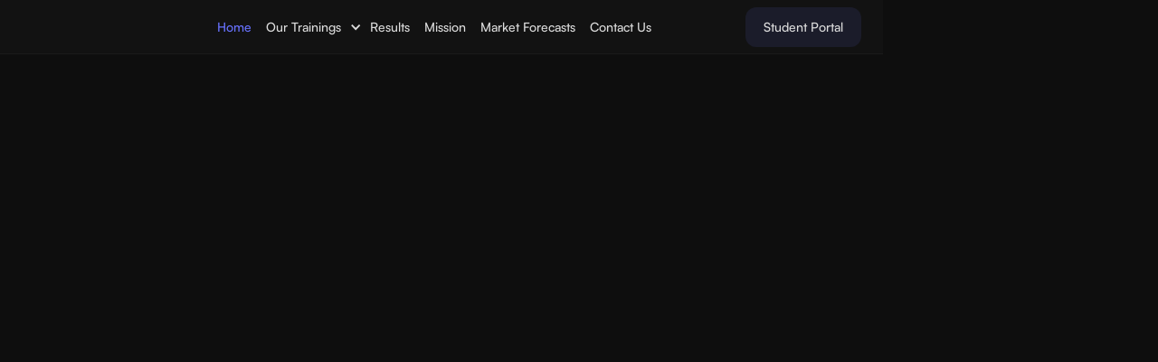

--- FILE ---
content_type: text/html
request_url: https://www.comelearnforex.com/
body_size: 9779
content:
<!DOCTYPE html><!-- Last Published: Fri Jan 16 2026 20:55:31 GMT+0000 (Coordinated Universal Time) --><html data-wf-domain="www.comelearnforex.com" data-wf-page="65d55884d8e65bfe78d398cc" data-wf-site="65d55884d8e65bfe78d3982d" lang="en"><head><meta charset="utf-8"/><title>Forex Education Backed by AI | Approved by Leading UK Awarding Bodies | Ofqual Aligned Qualifications.</title><meta content="Forex education backed by top UK awarding organisations. Ofqual aligned courses combining analogue trading, AI, Machine learning and more." name="description"/><meta content="The Future of Forex Trading Starts with Human Logic &amp; AI Precision" property="og:title"/><meta content="Access our in-house trading strategies, built on analogue methods and enhanced by AI, machine learning, and LLMs. Structured. Certified. Proven." property="og:description"/><meta content="https://cdn.prod.website-files.com/65d55884d8e65bfe78d3982d/67b660f09576045911a7b03b_6_11zon.png" property="og:image"/><meta content="The Future of Forex Trading Starts with Human Logic &amp; AI Precision" property="twitter:title"/><meta content="Access our in-house trading strategies, built on analogue methods and enhanced by AI, machine learning, and LLMs. Structured. Certified. Proven." property="twitter:description"/><meta property="og:type" content="website"/><meta content="summary_large_image" name="twitter:card"/><meta content="width=device-width, initial-scale=1" name="viewport"/><link href="https://cdn.prod.website-files.com/65d55884d8e65bfe78d3982d/css/come-learn-forex.webflow.shared.8118fa68a.css" rel="stylesheet" type="text/css" integrity="sha384-gRj6aKjPmcHNRGwi7aLF3dbTZHgcNLhMje6YW3yJuBh2c+KtnphOiE9xjcuDJVzb" crossorigin="anonymous"/><link href="https://fonts.googleapis.com" rel="preconnect"/><link href="https://fonts.gstatic.com" rel="preconnect" crossorigin="anonymous"/><script src="https://ajax.googleapis.com/ajax/libs/webfont/1.6.26/webfont.js" type="text/javascript"></script><script type="text/javascript">WebFont.load({  google: {    families: ["Bitter:400,700,400italic","Montserrat:100,100italic,200,200italic,300,300italic,400,400italic,500,500italic,600,600italic,700,700italic,800,800italic,900,900italic"]  }});</script><script type="text/javascript">!function(o,c){var n=c.documentElement,t=" w-mod-";n.className+=t+"js",("ontouchstart"in o||o.DocumentTouch&&c instanceof DocumentTouch)&&(n.className+=t+"touch")}(window,document);</script><link href="https://cdn.prod.website-files.com/65d55884d8e65bfe78d3982d/65fa1b9ffc5b858e5475f8ab_Website%20logo%20small.png" rel="shortcut icon" type="image/x-icon"/><link href="https://cdn.prod.website-files.com/65d55884d8e65bfe78d3982d/65fa1b182023418de255592a_Website%20icon%20blue.png" rel="apple-touch-icon"/><script type="text/javascript">!function(f,b,e,v,n,t,s){if(f.fbq)return;n=f.fbq=function(){n.callMethod?n.callMethod.apply(n,arguments):n.queue.push(arguments)};if(!f._fbq)f._fbq=n;n.push=n;n.loaded=!0;n.version='2.0';n.agent='plwebflow';n.queue=[];t=b.createElement(e);t.async=!0;t.src=v;s=b.getElementsByTagName(e)[0];s.parentNode.insertBefore(t,s)}(window,document,'script','https://connect.facebook.net/en_US/fbevents.js');fbq('consent', 'revoke');fbq('init', '2976623279324652');fbq('track', 'PageView');</script><!-- Elfsight WhatsApp Chat | Untitled WhatsApp Chat -->
<script src="https://static.elfsight.com/platform/platform.js" async></script>
<div class="elfsight-app-9031c679-fed7-462e-8a5f-25fee432ec17" data-elfsight-app-lazy></div>


<!-- Google Tag Manager -->
<script>(function(w,d,s,l,i){w[l]=w[l]||[];w[l].push({'gtm.start':
new Date().getTime(),event:'gtm.js'});var f=d.getElementsByTagName(s)[0],
j=d.createElement(s),dl=l!='dataLayer'?'&l='+l:'';j.async=true;j.src=
'https://www.googletagmanager.com/gtm.js?id='+i+dl;f.parentNode.insertBefore(j,f);
})(window,document,'script','dataLayer','GTM-WHWX5ZT');</script>
<!-- End Google Tag Manager -->



<style>  
    .w-lightbox-backdrop {
        z-index: 999999;
    }
</style><script src="https://cdn.prod.website-files.com/65d55884d8e65bfe78d3982d%2F652d31f3dc22d7b4ee708e44%2F671930a99a48fa4ae6e0abb8%2Fclarity_script-5.4.1.js" type="text/javascript"></script><script type="text/javascript">window.__WEBFLOW_CURRENCY_SETTINGS = {"currencyCode":"GBP","symbol":"£","decimal":".","fractionDigits":2,"group":",","template":"{{wf {\"path\":\"symbol\",\"type\":\"PlainText\"} }} {{wf {\"path\":\"amount\",\"type\":\"CommercePrice\"} }} {{wf {\"path\":\"currencyCode\",\"type\":\"PlainText\"} }}","hideDecimalForWholeNumbers":false};</script></head><body><div data-animation="default" data-collapse="medium" data-duration="400" data-easing="ease" data-easing2="ease" data-no-scroll="1" role="banner" class="navbar w-nav"><div class="navbar-container w-container"><div class="w-layout-grid navbar-grid"><a href="/" id="w-node-da508061-90b3-a2be-084b-0625638de8db-638de8d8" aria-current="page" class="brand-navbar w-nav-brand w--current"><img src="https://cdn.prod.website-files.com/65d55884d8e65bfe78d3982d/65fa1be32023418de2560c9d_Logotype-02.avif" loading="lazy" alt="" height="Auto" class="brand-image-nav"/></a><nav role="navigation" id="w-node-da508061-90b3-a2be-084b-0625638de8dd-638de8d8" class="nav-menu w-nav-menu"><a href="/" aria-current="page" class="nav-link w-nav-link w--current">Home</a><div data-hover="false" data-delay="0" class="w-dropdown"><div class="dropdown-toggle-3 w-dropdown-toggle"><div class="nav-link">Our Trainings</div><div class="nav-link w-icon-dropdown-toggle"></div></div><nav class="dropdown-list w-dropdown-list"><a href="https://www.portal.comelearnforex.com/Advanced-Taster-Session" class="dropdown-link-3 w-dropdown-link">Free Taster Course</a><a href="/free-trading-programme" class="dropdown-link w-dropdown-link">Free Trading Programme</a><a href="/advanced-forex-trading-mentorship" class="dropdown-link-3 w-dropdown-link">Advanced Mentorship</a></nav></div><a href="/results" class="nav-link w-nav-link">Results</a><a href="/mission" class="nav-link w-nav-link">Mission</a><a href="/market-forecasts" class="nav-link w-nav-link">Market Forecasts</a><a href="/contact" class="nav-link w-nav-link">Contact Us</a></nav><div id="w-node-_356d776c-2c02-4350-a8df-6ad0cf832682-638de8d8" class="right-side-nav"><a id="w-node-da508061-90b3-a2be-084b-0625638de951-638de8d8" href="https://www.portal.comelearnforex.com" target="_blank" class="nav-cta w-button">Student Portal</a><div class="menu-button w-nav-button"><div class="hamburger-wrap"><img src="https://cdn.prod.website-files.com/65d55884d8e65bfe78d3982d/65d55884d8e65bfe78d39900_hamburger.svg" loading="lazy" alt="" class="hamburger-icon"/></div></div></div></div></div></div><div class="location-section hero-home-a show"><div class="main-container"><div class="w-layout-grid grid-halves hero-grid-home-a"><div id="w-node-_04c99617-382e-5e7d-052b-f965a49e5f67-78d398cc" data-w-id="04c99617-382e-5e7d-052b-f965a49e5f67" style="opacity:0" class="hero-a-content-wrap"><h1 class="mega-h1 mega-h1-home-a">The Future of Trading Starts Here</h1><div class="limit-480"><p class="subtitle">Approved by Leading UK Awarding Bodies | Ofqual Aligned Qualifications<br/></p></div><div class="cta-wrap"><a href="/whats-included" class="cta w-button">Free Trading Programme</a></div><div class="cta-wrap"><a href="https://webforms.pipedrive.com/f/72q54ob2lGdoNB0JNI7jImPBBkOY5xELzcokf7ReLvvQqnSXGRYUVDzg0mRWcItawP" target="_blank" class="cta w-button">Request a Call Back</a></div></div><div id="w-node-_6ddaafa3-dc3d-e5e5-f996-62c237e775ca-78d398cc" data-w-id="6ddaafa3-dc3d-e5e5-f996-62c237e775ca" style="opacity:0" class="marquee-wrap"><div class="marquee-overlay"></div><div style="-webkit-transform:translate3d(0, 0%, 0) scale3d(1, 1, 1) rotateX(0) rotateY(0) rotateZ(0) skew(0, 0);-moz-transform:translate3d(0, 0%, 0) scale3d(1, 1, 1) rotateX(0) rotateY(0) rotateZ(0) skew(0, 0);-ms-transform:translate3d(0, 0%, 0) scale3d(1, 1, 1) rotateX(0) rotateY(0) rotateZ(0) skew(0, 0);transform:translate3d(0, 0%, 0) scale3d(1, 1, 1) rotateX(0) rotateY(0) rotateZ(0) skew(0, 0)" class="marquee-column column-one"><div class="marquee"><div class="marquee-item"><div class="marquee-image-wrap"><img src="https://cdn.prod.website-files.com/65d55884d8e65bfe78d3982d/65ecf3dab0006561d0e569ae_IMG_4960.avif" loading="lazy" srcset="https://cdn.prod.website-files.com/65d55884d8e65bfe78d3982d/65ecf3dab0006561d0e569ae_IMG_4960-p-500.avif 500w, https://cdn.prod.website-files.com/65d55884d8e65bfe78d3982d/65ecf3dab0006561d0e569ae_IMG_4960.avif 1284w" sizes="(max-width: 479px) 100vw, 239.984375px" alt="" class="marquee-image"/></div><div class="marquee-image-wrap"><img src="https://cdn.prod.website-files.com/65d55884d8e65bfe78d3982d/65ecf3dace96860741d229bd_IMG_4959.avif" loading="lazy" srcset="https://cdn.prod.website-files.com/65d55884d8e65bfe78d3982d/65ecf3dace96860741d229bd_IMG_4959-p-500.avif 500w, https://cdn.prod.website-files.com/65d55884d8e65bfe78d3982d/65ecf3dace96860741d229bd_IMG_4959.avif 1284w" sizes="(max-width: 479px) 100vw, 239.984375px" alt="" class="marquee-image"/></div></div><div class="marquee-item"><div class="marquee-image-wrap"><img src="https://cdn.prod.website-files.com/65d55884d8e65bfe78d3982d/65ecf3dbaeb2322809232969_IMG_4956.avif" loading="lazy" srcset="https://cdn.prod.website-files.com/65d55884d8e65bfe78d3982d/65ecf3dbaeb2322809232969_IMG_4956-p-500.avif 500w, https://cdn.prod.website-files.com/65d55884d8e65bfe78d3982d/65ecf3dbaeb2322809232969_IMG_4956.avif 1284w" sizes="(max-width: 479px) 100vw, 239.984375px" alt="" class="marquee-image"/></div><div class="marquee-image-wrap"><img src="https://cdn.prod.website-files.com/65d55884d8e65bfe78d3982d/65d55884d8e65bfe78d39915_Hero%20A-1.webp" loading="lazy" srcset="https://cdn.prod.website-files.com/65d55884d8e65bfe78d3982d/65d55884d8e65bfe78d39915_Hero%2520A-1-p-500.webp 500w, https://cdn.prod.website-files.com/65d55884d8e65bfe78d3982d/65d55884d8e65bfe78d39915_Hero%20A-1.webp 500w" sizes="(max-width: 479px) 100vw, 239.984375px" alt="" class="marquee-image"/></div></div></div></div><div style="-webkit-transform:translate3d(0, -40%, 0) scale3d(1, 1, 1) rotateX(0) rotateY(0) rotateZ(0) skew(0, 0);-moz-transform:translate3d(0, -40%, 0) scale3d(1, 1, 1) rotateX(0) rotateY(0) rotateZ(0) skew(0, 0);-ms-transform:translate3d(0, -40%, 0) scale3d(1, 1, 1) rotateX(0) rotateY(0) rotateZ(0) skew(0, 0);transform:translate3d(0, -40%, 0) scale3d(1, 1, 1) rotateX(0) rotateY(0) rotateZ(0) skew(0, 0)" class="marquee-column column-two"><div class="marquee reverse"><div class="marquee-item"><div class="marquee-image-wrap"><img src="https://cdn.prod.website-files.com/65d55884d8e65bfe78d3982d/65ecf3dbd2054acce8e892cf_IMG_4968.avif" loading="lazy" srcset="https://cdn.prod.website-files.com/65d55884d8e65bfe78d3982d/65ecf3dbd2054acce8e892cf_IMG_4968-p-500.avif 500w, https://cdn.prod.website-files.com/65d55884d8e65bfe78d3982d/65ecf3dbd2054acce8e892cf_IMG_4968.avif 1284w" sizes="(max-width: 479px) 100vw, 239.984375px" alt="" class="marquee-image"/></div><div class="marquee-image-wrap"><img src="https://cdn.prod.website-files.com/65d55884d8e65bfe78d3982d/65ecf3dbd2054acce8e892cf_IMG_4968.avif" loading="lazy" srcset="https://cdn.prod.website-files.com/65d55884d8e65bfe78d3982d/65ecf3dbd2054acce8e892cf_IMG_4968-p-500.avif 500w, https://cdn.prod.website-files.com/65d55884d8e65bfe78d3982d/65ecf3dbd2054acce8e892cf_IMG_4968.avif 1284w" sizes="(max-width: 479px) 100vw, 239.984375px" alt="" class="marquee-image"/></div><div class="marquee-image-wrap"><img src="https://cdn.prod.website-files.com/65d55884d8e65bfe78d3982d/65ecf3dbaeb23228092329af_IMG_4964.avif" loading="lazy" srcset="https://cdn.prod.website-files.com/65d55884d8e65bfe78d3982d/65ecf3dbaeb23228092329af_IMG_4964-p-500.avif 500w, https://cdn.prod.website-files.com/65d55884d8e65bfe78d3982d/65ecf3dbaeb23228092329af_IMG_4964.avif 1284w" sizes="(max-width: 479px) 100vw, 239.984375px" alt="" class="marquee-image"/></div></div><div class="marquee-item"><div class="marquee-image-wrap"><img src="https://cdn.prod.website-files.com/65d55884d8e65bfe78d3982d/65d55884d8e65bfe78d39910_Hero%20A-5.webp" loading="lazy" alt="" class="marquee-image"/></div><div class="marquee-image-wrap"><img src="https://cdn.prod.website-files.com/65d55884d8e65bfe78d3982d/65d55884d8e65bfe78d3993d_MarqueeNew-4.webp" loading="lazy" alt="" class="marquee-image"/></div><div class="marquee-image-wrap"><img src="https://cdn.prod.website-files.com/65d55884d8e65bfe78d3982d/65ecf5c1838be826440274ee_IMG_4952.avif" loading="lazy" srcset="https://cdn.prod.website-files.com/65d55884d8e65bfe78d3982d/65ecf5c1838be826440274ee_IMG_4952-p-500.avif 500w, https://cdn.prod.website-files.com/65d55884d8e65bfe78d3982d/65ecf5c1838be826440274ee_IMG_4952.avif 1284w" sizes="(max-width: 479px) 100vw, 239.984375px" alt="" class="marquee-image"/></div></div></div></div><div class="marquee-overlay bottom"></div></div></div></div></div><div class="location-section"><div class="main-container"><div data-w-id="8f77a024-16aa-7783-2aeb-113b92493bb1" class="title-wrap-small"><h2 class="no-margins">Our Clients</h2><div class="space-8"></div><p>We&#x27;ve had the privilege of educating individuals from these esteemed organizations and many others.</p></div><div class="logos-master"><img src="https://cdn.prod.website-files.com/65d55884d8e65bfe78d3982d/65ece5975a18014291685169_barclays%20copy.avif" loading="lazy" data-w-id="8f77a024-16aa-7783-2aeb-113b92493bb9" alt="" class="logo-image"/><img src="https://cdn.prod.website-files.com/65d55884d8e65bfe78d3982d/65ece59838f81cb76973dcef_nhs%20copy.avif" loading="lazy" data-w-id="8f77a024-16aa-7783-2aeb-113b92493bba" height="Auto" alt="" class="logo-image"/><img src="https://cdn.prod.website-files.com/65d55884d8e65bfe78d3982d/65ece597f8cbd4eb5bf8af20_Met%20copy.avif" loading="lazy" data-w-id="8f77a024-16aa-7783-2aeb-113b92493bbb" alt="" class="logo-image"/><img src="https://cdn.prod.website-files.com/65d55884d8e65bfe78d3982d/65ece59724395c61de01e96b_usarmy.avif" loading="lazy" data-w-id="8f77a024-16aa-7783-2aeb-113b92493bbc" alt="" class="logo-image"/><img src="https://cdn.prod.website-files.com/65d55884d8e65bfe78d3982d/65ece597f11104be9a1e7425_harrods.avif" loading="lazy" data-w-id="8f77a024-16aa-7783-2aeb-113b92493bbd" alt="" class="logo-image"/></div></div></div><div data-w-id="41d04aaf-83a4-93ec-b942-8696a8691318" class="location-section world"><div class="main-container"><div data-w-id="41d04aaf-83a4-93ec-b942-8696a869131a" class="content-text-wrap"><h1>Enter the elite world of Forex trading with Come Learn Forex.<span class="span-accent-1"> Approved </span>Centre delivering <span class="span-accent-1">Ofqual</span>-aligned qualifications, with exclusive trading floors in London, New York, and Dubai.</h1></div></div></div><div class="w-embed w-script"><!-- Elfsight WhatsApp Chat | Untitled WhatsApp Chat -->
<script src="https://static.elfsight.com/platform/platform.js" async></script>
<div class="elfsight-app-9031c679-fed7-462e-8a5f-25fee432ec17" data-elfsight-app-lazy></div></div><div id="Education-we-offer" class="location-section"><div class="main-container"><div data-w-id="49382241-9a78-1882-f298-6bf7639c7f36" class="title-wrap-big"><img src="https://cdn.prod.website-files.com/65d55884d8e65bfe78d3982d/65fa1e332023418de2580ad2_Isotype-01.svg" loading="lazy" width="Auto" data-w-id="49382241-9a78-1882-f298-6bf7639c7f37" alt="" class="symbol-small"/><h2 class="no-margins">Education We <span class="span-accent-1">Offer.</span></h2><p>Our education programs provide comprehensive, cutting-edge training designed to equip traders of all levels with the skills and insights necessary for successful trading in today&#x27;s dynamic markets.</p></div><div class="space-40"></div><div data-w-id="49382241-9a78-1882-f298-6bf7639c7f42" data-current="Tab 1" data-easing="ease" data-duration-in="300" data-duration-out="100" class="tabs w-tabs"><div class="tabs-menu w-tab-menu"><a data-w-tab="Tab 1" class="tab-link w-inline-block w-tab-link w--current"><div>Free Trading Programme</div></a><a data-w-tab="Tab 2" class="tab-link w-inline-block w-tab-link"><div>Free Taster Course</div></a><a data-w-tab="Tab 3" class="tab-link w-inline-block w-tab-link"><div>Advanced Mentorship</div></a></div><div class="tabs-content w-tab-content"><div data-w-tab="Tab 1" class="tab-pane w-tab-pane w--tab-active"><a href="/free-trading-programme" class="tab-block startup-tab w-inline-block"><h1 class="tab-title">Free Trading Programme</h1><p class="paragraph-big">Our <strong>Level 2 — Retail Trading</strong> programme is a <strong>two-day, in-person</strong> programme at our <strong>London trading floor</strong>. This hands-on programme covers trade planning, risk management, market structure, live execution and more, supported by Come Learn Forex’s proprietary research and tools. <strong>Attendance is free</strong>; candidates may register to sit the Level 2 assessed exam and receive an <strong>accredited certificate</strong> for <strong>£300</strong> (covers marking, moderation and issuance).</p><div class="tile-cursor"><div class="tab-tile-cursor-circle"><div class="text-block-2">Explore More</div></div></div></a></div><div data-w-tab="Tab 2" class="tab-pane w-tab-pane"><a href="https://www.portal.comelearnforex.com/pl/2147539837" class="tab-block sme-tab w-inline-block"><h1 class="tab-title">Advanced Taster Session</h1><p class="paragraph-big">Dive into the world of elite trading with our Taster Session—a captivating digital preview in our trader&#x27;s portal that offers a glimpse into our exclusive, in-house trading strategies and concepts. Crafted with simplicity in mind, our advanced content is broken down into easily digestible segments, ensuring a seamless learning experience. Click to explore the essence of superior trading.</p><div class="tile-cursor"><div class="tab-tile-cursor-circle"><div>Explore More</div></div></div></a></div><div data-w-tab="Tab 3" class="tab-pane w-tab-pane"><a href="/advanced-forex-trading-mentorship" class="tab-block enterprise-tab w-inline-block"><h1 class="tab-title">Advanced Mentorship</h1><p class="paragraph-big">Unlock unparalleled trading accuracy with our four-month Advanced Forex Mentorship, featuring unique, in-house strategies for unmatched trade accuracy. Dive into elite trading innovation.</p><div class="tile-cursor"><div class="tab-tile-cursor-circle"><div>Explore More</div></div></div></a></div></div></div></div></div><div class="location-section"><div class="main-container"><div class="number-wrap"><div data-w-id="ccd449a6-c880-0902-b7ea-12af218039f5" class="number-tile"><h1 class="text-accent-1">4.9*</h1><p class="text-medium">Rated out of 5 stars</p></div><div data-w-id="ccd449a6-c880-0902-b7ea-12af218039fa" class="number-tile middle"><h1 class="text-accent-1">300+</h1><p class="text-medium">Satisfied customers</p></div><div data-w-id="ccd449a6-c880-0902-b7ea-12af218039ff" class="number-tile right"><h1 class="text-accent-1">RTS</h1><p class="text-medium">Registered</p></div><div data-w-id="ccd449a6-c880-0902-b7ea-12af21803a04" class="number-tile"><div class="number-tile"><h1 class="text-accent-1">Ofqual</h1><p class="text-medium">Aligned Trainings</p></div></div></div></div></div><div class="location-section"><div class="main-container"><div class="limit-430"><h2 data-w-id="8f63e4e7-041b-8186-9bd6-eb2716795a32" style="opacity:0" class="heading-3">Our Trading Floors.</h2></div><div class="space-80"></div><div class="product-wrap"><div class="product-block"><div class="product-title-wrap"><h3 class="product-title">London Trading Floor 1</h3><img src="https://cdn.prod.website-files.com/65d55884d8e65bfe78d3982d/65ecf884066c3d50c28f1f4f_london%20trading%20floor%20(1).avif" loading="eager" sizes="(max-width: 479px) 100vw, 239.984375px" srcset="https://cdn.prod.website-files.com/65d55884d8e65bfe78d3982d/65ecf884066c3d50c28f1f4f_london%20trading%20floor%20(1)-p-500.avif 500w, https://cdn.prod.website-files.com/65d55884d8e65bfe78d3982d/65ecf884066c3d50c28f1f4f_london%20trading%20floor%20(1)-p-800.avif 800w, https://cdn.prod.website-files.com/65d55884d8e65bfe78d3982d/65ecf884066c3d50c28f1f4f_london%20trading%20floor%20(1).avif 1316w" alt="" class="product-image"/></div><div class="product-content-wrap"><p class="paragraph-big product-big">Experience unparalleled trading sophistication on our iconic London <span class="text-span-4">trading floor</span>, offering a bespoke trading journey for new traders in the heart of financial excellence.</p></div></div><div class="product-block"><div class="product-title-wrap"><h3 class="product-title">London Trading Floor 2</h3><img src="https://cdn.prod.website-files.com/65d55884d8e65bfe78d3982d/65ecf884066c3d50c28f1f4f_london%20trading%20floor%20(1).avif" loading="eager" sizes="(max-width: 479px) 100vw, 239.984375px" srcset="https://cdn.prod.website-files.com/65d55884d8e65bfe78d3982d/65ecf884066c3d50c28f1f4f_london%20trading%20floor%20(1)-p-500.avif 500w, https://cdn.prod.website-files.com/65d55884d8e65bfe78d3982d/65ecf884066c3d50c28f1f4f_london%20trading%20floor%20(1)-p-800.avif 800w, https://cdn.prod.website-files.com/65d55884d8e65bfe78d3982d/65ecf884066c3d50c28f1f4f_london%20trading%20floor%20(1).avif 1316w" alt="" class="product-image"/></div><div class="product-content-wrap"><p class="paragraph-big product-big">Discover unmatched <span class="text-span-5">trading excellence</span> on our new London trading floor, meticulously designed to offer an unparalleled experience for seasoned traders seeking the pinnacle of market engagement.</p></div></div><div class="product-block"><div class="product-title-wrap"><h3 class="product-title">Wall Street Trading Floor</h3><img src="https://cdn.prod.website-files.com/65d55884d8e65bfe78d3982d/65ecf88565acaa4acb111efe_wall%20street%20trading%20floor%20(1).avif" loading="eager" sizes="(max-width: 479px) 100vw, 239.984375px" srcset="https://cdn.prod.website-files.com/65d55884d8e65bfe78d3982d/65ecf88565acaa4acb111efe_wall%20street%20trading%20floor%20(1)-p-500.avif 500w, https://cdn.prod.website-files.com/65d55884d8e65bfe78d3982d/65ecf88565acaa4acb111efe_wall%20street%20trading%20floor%20(1).avif 1316w" alt="" class="product-image"/></div><div class="product-content-wrap"><p class="paragraph-big product-big">Nestled in the iconic <span class="text-span-6">Trump Tower</span> on Wall Street, our state-of-the-art trading floor welcomes both novice and veteran traders to immerse themselves in the pulse of the world&#x27;s foremost financial hub.</p></div></div><div class="product-block"><div class="product-title-wrap"><h3 class="product-title">Dubai Trading Floor</h3><img src="https://cdn.prod.website-files.com/65d55884d8e65bfe78d3982d/65ecf885513fad26aed53f9b_dubai%20trading%20floor%20(1).avif" loading="eager" sizes="(max-width: 479px) 100vw, 239.984375px" srcset="https://cdn.prod.website-files.com/65d55884d8e65bfe78d3982d/65ecf885513fad26aed53f9b_dubai%20trading%20floor%20(1)-p-500.avif 500w, https://cdn.prod.website-files.com/65d55884d8e65bfe78d3982d/65ecf885513fad26aed53f9b_dubai%20trading%20floor%20(1)-p-800.avif 800w, https://cdn.prod.website-files.com/65d55884d8e65bfe78d3982d/65ecf885513fad26aed53f9b_dubai%20trading%20floor%20(1).avif 1316w" alt="" class="product-image"/></div><div class="product-content-wrap"><p class="paragraph-big product-big">Set against the backdrop of Dubai&#x27;s iconic skyline, our forthcoming trading floor in the <span class="text-span-7">Business Bays</span> Opus Dubai building— a visionary creation by the renowned architect Zaha Hadid—offers a visually stunning environment for both new and seasoned traders to engage with the markets amidst architectural excellence.</p></div></div><div class="product-block"><div class="product-title-wrap"><h3 class="product-title">Kuala Lumpur Trading Floor</h3><img src="https://cdn.prod.website-files.com/65d55884d8e65bfe78d3982d/65ecf8851c72d324ac94bcd6_Malasiya%20trading%20floor%20(1).avif" loading="eager" sizes="(max-width: 479px) 100vw, 239.984375px" srcset="https://cdn.prod.website-files.com/65d55884d8e65bfe78d3982d/65ecf8851c72d324ac94bcd6_Malasiya%20trading%20floor%20(1)-p-500.avif 500w, https://cdn.prod.website-files.com/65d55884d8e65bfe78d3982d/65ecf8851c72d324ac94bcd6_Malasiya%20trading%20floor%20(1).avif 1316w" alt="" class="product-image"/></div><div class="product-content-wrap"><p class="paragraph-big product-big">Located in the heart of Malaysia&#x27;s financial district within the newly developed <span class="text-span-8">TRX building</span>, our upcoming trading floor is crafted for both novice and seasoned traders to experience the burgeoning financial boom of the Asian markets. With a panoramic view of a luxurious golf course and Kuala Lumpur&#x27;s landmark attractions, this space promises an unmatched trading environment.</p></div></div></div></div></div><div data-w-id="56b044c5-94bf-8c24-53c4-ec0f89261d2c" class="location-section dark"><div class="industry-wrapper"><div class="main-container"><div data-w-id="56b044c5-94bf-8c24-53c4-ec0f89261d2f" class="limit-650"><h2 class="heading-13">Exceeding your expectations in terms of trading education but not only that.</h2><div class="space-8"></div><p class="paragraph-large">Our team is a global force to be reckoned with. We&#x27;ve hand-picked the best data engineers, traders and support teams from all around the world. With a diverse range of backgrounds and styles, we&#x27;ve got the perfect fit to train any student.</p></div></div><div class="space-56"></div><div data-w-id="56b044c5-94bf-8c24-53c4-ec0f89261d36" class="container-marquee"><div class="testimonial-marquee-wrap"><div class="testimonial-marquee-card"><div class="review-star-wrap gap-4"><img src="https://cdn.prod.website-files.com/65d55884d8e65bfe78d3982d/65d55884d8e65bfe78d39913_Review%20Star.svg" loading="lazy" alt="" class="star"/><img src="https://cdn.prod.website-files.com/65d55884d8e65bfe78d3982d/65d55884d8e65bfe78d39913_Review%20Star.svg" loading="lazy" alt="" class="star"/><img src="https://cdn.prod.website-files.com/65d55884d8e65bfe78d3982d/65d55884d8e65bfe78d39913_Review%20Star.svg" loading="lazy" alt="" class="star"/><img src="https://cdn.prod.website-files.com/65d55884d8e65bfe78d3982d/65d55884d8e65bfe78d39913_Review%20Star.svg" loading="lazy" alt="" class="star"/><img src="https://cdn.prod.website-files.com/65d55884d8e65bfe78d3982d/65d55884d8e65bfe78d39913_Review%20Star.svg" loading="lazy" alt="" class="star"/></div><p class="paragraph-standard">Exceptional Class, strategy, and community for trading forex. Shoaib and team teach a strategy that no one else in the industry uses and it&#x27;s been an absolute game-changer for my trading.</p><div class="testimonial-marquee-detail"><h6>Joseph McDermott</h6></div></div><div class="testimonial-marquee-card"><div class="review-star-wrap gap-4"><img src="https://cdn.prod.website-files.com/65d55884d8e65bfe78d3982d/65d55884d8e65bfe78d39913_Review%20Star.svg" loading="lazy" alt="" class="star"/><img src="https://cdn.prod.website-files.com/65d55884d8e65bfe78d3982d/65d55884d8e65bfe78d39913_Review%20Star.svg" loading="lazy" alt="" class="star"/><img src="https://cdn.prod.website-files.com/65d55884d8e65bfe78d3982d/65d55884d8e65bfe78d39913_Review%20Star.svg" loading="lazy" alt="" class="star"/><img src="https://cdn.prod.website-files.com/65d55884d8e65bfe78d3982d/65d55884d8e65bfe78d39913_Review%20Star.svg" loading="lazy" alt="" class="star"/><img src="https://cdn.prod.website-files.com/65d55884d8e65bfe78d3982d/65d55884d8e65bfe78d39913_Review%20Star.svg" loading="lazy" alt="" class="star"/></div><p class="paragraph-standard">Overall great company and great people. Taught great strategies that when worked on and practiced are very reliable and accurate. Good customer service, and trading reviews are done well with all my worries and doubts gone after thereview.</p><div class="testimonial-marquee-detail"><h6>Farhaan Hatimi</h6></div></div><div class="testimonial-marquee-card"><div class="review-star-wrap gap-4"><img src="https://cdn.prod.website-files.com/65d55884d8e65bfe78d3982d/65d55884d8e65bfe78d39913_Review%20Star.svg" loading="lazy" alt="" class="star"/><img src="https://cdn.prod.website-files.com/65d55884d8e65bfe78d3982d/65d55884d8e65bfe78d39913_Review%20Star.svg" loading="lazy" alt="" class="star"/><img src="https://cdn.prod.website-files.com/65d55884d8e65bfe78d3982d/65d55884d8e65bfe78d39913_Review%20Star.svg" loading="lazy" alt="" class="star"/><img src="https://cdn.prod.website-files.com/65d55884d8e65bfe78d3982d/65d55884d8e65bfe78d39913_Review%20Star.svg" loading="lazy" alt="" class="star"/><img src="https://cdn.prod.website-files.com/65d55884d8e65bfe78d3982d/65d55884d8e65bfe78d39913_Review%20Star.svg" loading="lazy" alt="" class="star"/></div><p class="paragraph-standard">CLF is an incredible learning platform. I&#x27;ve joined CLF in December 2023, and now I&#x27;ve passed 2 of my 200k funded accounts and got a payout of £4580. Shoaib&#x27;s strategy is amazing, they claim you can&#x27;t get 5 losses in a row but I believe you can&#x27;t get even 3 losses in a row.</p><div class="testimonial-marquee-detail"><h6>Muhammad Sabir</h6></div></div><div class="testimonial-marquee-card"><div class="review-star-wrap gap-4"><img src="https://cdn.prod.website-files.com/65d55884d8e65bfe78d3982d/65d55884d8e65bfe78d39913_Review%20Star.svg" loading="lazy" alt="" class="star"/><img src="https://cdn.prod.website-files.com/65d55884d8e65bfe78d3982d/65d55884d8e65bfe78d39913_Review%20Star.svg" loading="lazy" alt="" class="star"/><img src="https://cdn.prod.website-files.com/65d55884d8e65bfe78d3982d/65d55884d8e65bfe78d39913_Review%20Star.svg" loading="lazy" alt="" class="star"/><img src="https://cdn.prod.website-files.com/65d55884d8e65bfe78d3982d/65d55884d8e65bfe78d39913_Review%20Star.svg" loading="lazy" alt="" class="star"/><img src="https://cdn.prod.website-files.com/65d55884d8e65bfe78d3982d/65d55884d8e65bfe78d39913_Review%20Star.svg" loading="lazy" alt="" class="star"/></div><p class="paragraph-standard">CLF is unmatched. Knowledge provided by Shoaib is amazing and you won&#x27;t find it anywhere else. The senior traders helps a lot. Weekly webinars as well as monthly journal review helps to get us better. Very small stop losses with high RR and targets, you won&#x27;t find it anywhere else not with SMC, or ICT. I have been through there. CLF is the best.</p><div class="testimonial-marquee-detail"><h6>Sayyam Gupta</h6></div></div><div class="testimonial-marquee-card"><div class="review-star-wrap gap-4"><img src="https://cdn.prod.website-files.com/65d55884d8e65bfe78d3982d/65d55884d8e65bfe78d39913_Review%20Star.svg" loading="lazy" alt="" class="star"/><img src="https://cdn.prod.website-files.com/65d55884d8e65bfe78d3982d/65d55884d8e65bfe78d39913_Review%20Star.svg" loading="lazy" alt="" class="star"/><img src="https://cdn.prod.website-files.com/65d55884d8e65bfe78d3982d/65d55884d8e65bfe78d39913_Review%20Star.svg" loading="lazy" alt="" class="star"/><img src="https://cdn.prod.website-files.com/65d55884d8e65bfe78d3982d/65d55884d8e65bfe78d39913_Review%20Star.svg" loading="lazy" alt="" class="star"/><img src="https://cdn.prod.website-files.com/65d55884d8e65bfe78d3982d/65d55884d8e65bfe78d39913_Review%20Star.svg" loading="lazy" alt="" class="star"/></div><p class="paragraph-standard">I would advise CLF to anyone wanting to get into FX beginner or advance. Be prepared to work hard but Shoaib breaks everything down to simplistic elements making it comfortable for everyone. </p><div class="testimonial-marquee-detail"><h6>Julian Ng</h6></div></div><div class="testimonial-marquee-card"><div class="review-star-wrap gap-4"><img src="https://cdn.prod.website-files.com/65d55884d8e65bfe78d3982d/65d55884d8e65bfe78d39913_Review%20Star.svg" loading="lazy" alt="" class="star"/><img src="https://cdn.prod.website-files.com/65d55884d8e65bfe78d3982d/65d55884d8e65bfe78d39913_Review%20Star.svg" loading="lazy" alt="" class="star"/><img src="https://cdn.prod.website-files.com/65d55884d8e65bfe78d3982d/65d55884d8e65bfe78d39913_Review%20Star.svg" loading="lazy" alt="" class="star"/><img src="https://cdn.prod.website-files.com/65d55884d8e65bfe78d3982d/65d55884d8e65bfe78d39913_Review%20Star.svg" loading="lazy" alt="" class="star"/><img src="https://cdn.prod.website-files.com/65d55884d8e65bfe78d3982d/65d55884d8e65bfe78d39913_Review%20Star.svg" loading="lazy" alt="" class="star"/></div><p class="paragraph-standard">Completed the course in April 2020 paid £2k at the time, then practiced seriously on demo, testing and applying everything I&#x27;ve learnt.<br/><br/>After 2 months moved on to a live account and can see profits. With consistency and good risk management this is definitely a worthy investment.</p><div class="testimonial-marquee-detail"><h6>Noor Alam</h6></div></div></div></div></div></div><div class="location-section"><div class="cta-column w-row"><div data-w-id="e8387cb3-8e5f-ddd8-ee52-1973d0e7da4a" class="cta-left-column gray w-col w-col-6"><div class="cta-left-inner"><h2 class="heading-14">Contact Us.</h2><div class="space-16"></div><div class="cta-list gap-24"><div class="cta-list-item big-list-item"><img src="https://cdn.prod.website-files.com/65d55884d8e65bfe78d3982d/65d55884d8e65bfe78d399a8_mail.svg" loading="lazy" alt="" class="icon-regular"/><div>Info@comelearnforex.com</div></div><div class="cta-list-item big-list-item"><img src="https://cdn.prod.website-files.com/65d55884d8e65bfe78d3982d/65d55884d8e65bfe78d399a9_message-circle.svg" loading="lazy" alt="" class="icon-regular"/><div>+44 7711964545</div></div><div class="cta-list-item big-list-item"><img src="https://cdn.prod.website-files.com/65d55884d8e65bfe78d3982d/65d55884d8e65bfe78d399a7_phone.svg" loading="lazy" alt="" class="icon-regular"/><div><strong>02031489666</strong></div></div></div></div></div><div data-w-id="e8387cb3-8e5f-ddd8-ee52-1973d0e7da68" class="cta-right-column w-col w-col-6"><div class="cta-form-wrap"><p class="text-bold">Fill in your details and we’ll reach out to you <span class="text-span-9">within 24h</span></p><div class="w-form"><form id="email-form" name="email-form" data-name="Email Form" method="get" data-wf-page-id="65d55884d8e65bfe78d398cc" data-wf-element-id="e8387cb3-8e5f-ddd8-ee52-1973d0e7da6f"><div><div class="w-embed w-script"><div class="pipedriveWebForms" data-pd-webforms="https://webforms.pipedrive.com/f/72q54ob2lGdoNB0JNI7jImPBBkOY5xELzcokf7ReLvvQqnSXGRYUVDzg0mRWcItawP"><script src="https://webforms.pipedrive.com/f/loader"></script></div></div></div></form><div class="success-message w-form-done"><div>Thank you! Your submission has been received!</div></div><div class="w-form-fail"><div>Oops! Something went wrong while submitting the form.</div></div></div></div></div></div></div><div class="location-section footer"><div class="main-container w-container"><div class="space-80"></div><div class="footer-bottom-flex"><div data-w-id="6b1605f8-afe3-bc9b-b05a-63af322749d0" class="bottom-left-footer"><a href="/old-home" class="brand-link-footer w-inline-block"></a><p class="paragraph-big">©2026. Come Learn Forex LTD.   <br/>TQUK Centre Number: 38286404878<br/>FCA Reference Number: 1039966</p></div><div data-w-id="6b1605f8-afe3-bc9b-b05a-63af322749e2" class="bottom-right-footer"><div class="links-heading-footer">‍<strong>Our Locations</strong></div><p class="paragraph-big"><strong>London Headquarters<br/>‍</strong>Unit 6, Innovation Business Center, Consul Ave, Segro Park, RM13 8HZ.<br/><br/><strong>New York Office<br/>‍</strong>Trump Building, 40 Wall Street, New York, NY 10005.<br/><br/><strong>Dubai Office<br/>‍</strong>The Opus, Tower C, Business Bay, Dubai, UAE.<br/><br/></p></div></div><div class="space-100"></div></div></div><script src="https://d3e54v103j8qbb.cloudfront.net/js/jquery-3.5.1.min.dc5e7f18c8.js?site=65d55884d8e65bfe78d3982d" type="text/javascript" integrity="sha256-9/aliU8dGd2tb6OSsuzixeV4y/faTqgFtohetphbbj0=" crossorigin="anonymous"></script><script src="https://cdn.prod.website-files.com/65d55884d8e65bfe78d3982d/js/webflow.schunk.1a807f015b216e46.js" type="text/javascript" integrity="sha384-oY4R8SfnVBTWnix6ULiWbZs/5tyRyxEiWcG+WrT3unnu5pmfsIYJEraZcyFVlvND" crossorigin="anonymous"></script><script src="https://cdn.prod.website-files.com/65d55884d8e65bfe78d3982d/js/webflow.schunk.9049fca1231c2d3f.js" type="text/javascript" integrity="sha384-yDtyxmKOgZyTvCdbzbjiMGH+wyeg5FjTMppVKEMS/wpqfMtfQVcfIEnmfi6tnjfl" crossorigin="anonymous"></script><script src="https://cdn.prod.website-files.com/65d55884d8e65bfe78d3982d/js/webflow.7288048d.b42805344aebb5d2.js" type="text/javascript" integrity="sha384-CZuzwbID27dn3xHT3p5eG88voQFp+6nrhWBJRyuGyj7JrQBe6qfUJFw2w8nqHMKB" crossorigin="anonymous"></script><!-- Google Tag Manager -->
<script>(function(w,d,s,l,i){w[l]=w[l]||[];w[l].push({'gtm.start':
new Date().getTime(),event:'gtm.js'});var f=d.getElementsByTagName(s)[0],
j=d.createElement(s),dl=l!='dataLayer'?'&l='+l:'';j.async=true;j.src=
'https://www.googletagmanager.com/gtm.js?id='+i+dl;f.parentNode.insertBefore(j,f);
})(window,document,'script','dataLayer','GTM-WHWX5ZT');</script>
<!-- End Google Tag Manager --></body></html>

--- FILE ---
content_type: text/css
request_url: https://cdn.prod.website-files.com/65d55884d8e65bfe78d3982d/css/come-learn-forex.webflow.shared.8118fa68a.css
body_size: 40258
content:
html {
  -webkit-text-size-adjust: 100%;
  -ms-text-size-adjust: 100%;
  font-family: sans-serif;
}

body {
  margin: 0;
}

article, aside, details, figcaption, figure, footer, header, hgroup, main, menu, nav, section, summary {
  display: block;
}

audio, canvas, progress, video {
  vertical-align: baseline;
  display: inline-block;
}

audio:not([controls]) {
  height: 0;
  display: none;
}

[hidden], template {
  display: none;
}

a {
  background-color: #0000;
}

a:active, a:hover {
  outline: 0;
}

abbr[title] {
  border-bottom: 1px dotted;
}

b, strong {
  font-weight: bold;
}

dfn {
  font-style: italic;
}

h1 {
  margin: .67em 0;
  font-size: 2em;
}

mark {
  color: #000;
  background: #ff0;
}

small {
  font-size: 80%;
}

sub, sup {
  vertical-align: baseline;
  font-size: 75%;
  line-height: 0;
  position: relative;
}

sup {
  top: -.5em;
}

sub {
  bottom: -.25em;
}

img {
  border: 0;
}

svg:not(:root) {
  overflow: hidden;
}

hr {
  box-sizing: content-box;
  height: 0;
}

pre {
  overflow: auto;
}

code, kbd, pre, samp {
  font-family: monospace;
  font-size: 1em;
}

button, input, optgroup, select, textarea {
  color: inherit;
  font: inherit;
  margin: 0;
}

button {
  overflow: visible;
}

button, select {
  text-transform: none;
}

button, html input[type="button"], input[type="reset"] {
  -webkit-appearance: button;
  cursor: pointer;
}

button[disabled], html input[disabled] {
  cursor: default;
}

button::-moz-focus-inner, input::-moz-focus-inner {
  border: 0;
  padding: 0;
}

input {
  line-height: normal;
}

input[type="checkbox"], input[type="radio"] {
  box-sizing: border-box;
  padding: 0;
}

input[type="number"]::-webkit-inner-spin-button, input[type="number"]::-webkit-outer-spin-button {
  height: auto;
}

input[type="search"] {
  -webkit-appearance: none;
}

input[type="search"]::-webkit-search-cancel-button, input[type="search"]::-webkit-search-decoration {
  -webkit-appearance: none;
}

legend {
  border: 0;
  padding: 0;
}

textarea {
  overflow: auto;
}

optgroup {
  font-weight: bold;
}

table {
  border-collapse: collapse;
  border-spacing: 0;
}

td, th {
  padding: 0;
}

@font-face {
  font-family: webflow-icons;
  src: url("[data-uri]") format("truetype");
  font-weight: normal;
  font-style: normal;
}

[class^="w-icon-"], [class*=" w-icon-"] {
  speak: none;
  font-variant: normal;
  text-transform: none;
  -webkit-font-smoothing: antialiased;
  -moz-osx-font-smoothing: grayscale;
  font-style: normal;
  font-weight: normal;
  line-height: 1;
  font-family: webflow-icons !important;
}

.w-icon-slider-right:before {
  content: "";
}

.w-icon-slider-left:before {
  content: "";
}

.w-icon-nav-menu:before {
  content: "";
}

.w-icon-arrow-down:before, .w-icon-dropdown-toggle:before {
  content: "";
}

.w-icon-file-upload-remove:before {
  content: "";
}

.w-icon-file-upload-icon:before {
  content: "";
}

* {
  box-sizing: border-box;
}

html {
  height: 100%;
}

body {
  color: #333;
  background-color: #fff;
  min-height: 100%;
  margin: 0;
  font-family: Arial, sans-serif;
  font-size: 14px;
  line-height: 20px;
}

img {
  vertical-align: middle;
  max-width: 100%;
  display: inline-block;
}

html.w-mod-touch * {
  background-attachment: scroll !important;
}

.w-block {
  display: block;
}

.w-inline-block {
  max-width: 100%;
  display: inline-block;
}

.w-clearfix:before, .w-clearfix:after {
  content: " ";
  grid-area: 1 / 1 / 2 / 2;
  display: table;
}

.w-clearfix:after {
  clear: both;
}

.w-hidden {
  display: none;
}

.w-button {
  color: #fff;
  line-height: inherit;
  cursor: pointer;
  background-color: #3898ec;
  border: 0;
  border-radius: 0;
  padding: 9px 15px;
  text-decoration: none;
  display: inline-block;
}

input.w-button {
  -webkit-appearance: button;
}

html[data-w-dynpage] [data-w-cloak] {
  color: #0000 !important;
}

.w-code-block {
  margin: unset;
}

pre.w-code-block code {
  all: inherit;
}

.w-optimization {
  display: contents;
}

.w-webflow-badge, .w-webflow-badge > img {
  box-sizing: unset;
  width: unset;
  height: unset;
  max-height: unset;
  max-width: unset;
  min-height: unset;
  min-width: unset;
  margin: unset;
  padding: unset;
  float: unset;
  clear: unset;
  border: unset;
  border-radius: unset;
  background: unset;
  background-image: unset;
  background-position: unset;
  background-size: unset;
  background-repeat: unset;
  background-origin: unset;
  background-clip: unset;
  background-attachment: unset;
  background-color: unset;
  box-shadow: unset;
  transform: unset;
  direction: unset;
  font-family: unset;
  font-weight: unset;
  color: unset;
  font-size: unset;
  line-height: unset;
  font-style: unset;
  font-variant: unset;
  text-align: unset;
  letter-spacing: unset;
  -webkit-text-decoration: unset;
  text-decoration: unset;
  text-indent: unset;
  text-transform: unset;
  list-style-type: unset;
  text-shadow: unset;
  vertical-align: unset;
  cursor: unset;
  white-space: unset;
  word-break: unset;
  word-spacing: unset;
  word-wrap: unset;
  transition: unset;
}

.w-webflow-badge {
  white-space: nowrap;
  cursor: pointer;
  box-shadow: 0 0 0 1px #0000001a, 0 1px 3px #0000001a;
  visibility: visible !important;
  opacity: 1 !important;
  z-index: 2147483647 !important;
  color: #aaadb0 !important;
  overflow: unset !important;
  background-color: #fff !important;
  border-radius: 3px !important;
  width: auto !important;
  height: auto !important;
  margin: 0 !important;
  padding: 6px !important;
  font-size: 12px !important;
  line-height: 14px !important;
  text-decoration: none !important;
  display: inline-block !important;
  position: fixed !important;
  inset: auto 12px 12px auto !important;
  transform: none !important;
}

.w-webflow-badge > img {
  position: unset;
  visibility: unset !important;
  opacity: 1 !important;
  vertical-align: middle !important;
  display: inline-block !important;
}

h1, h2, h3, h4, h5, h6 {
  margin-bottom: 10px;
  font-weight: bold;
}

h1 {
  margin-top: 20px;
  font-size: 38px;
  line-height: 44px;
}

h2 {
  margin-top: 20px;
  font-size: 32px;
  line-height: 36px;
}

h3 {
  margin-top: 20px;
  font-size: 24px;
  line-height: 30px;
}

h4 {
  margin-top: 10px;
  font-size: 18px;
  line-height: 24px;
}

h5 {
  margin-top: 10px;
  font-size: 14px;
  line-height: 20px;
}

h6 {
  margin-top: 10px;
  font-size: 12px;
  line-height: 18px;
}

p {
  margin-top: 0;
  margin-bottom: 10px;
}

blockquote {
  border-left: 5px solid #e2e2e2;
  margin: 0 0 10px;
  padding: 10px 20px;
  font-size: 18px;
  line-height: 22px;
}

figure {
  margin: 0 0 10px;
}

figcaption {
  text-align: center;
  margin-top: 5px;
}

ul, ol {
  margin-top: 0;
  margin-bottom: 10px;
  padding-left: 40px;
}

.w-list-unstyled {
  padding-left: 0;
  list-style: none;
}

.w-embed:before, .w-embed:after {
  content: " ";
  grid-area: 1 / 1 / 2 / 2;
  display: table;
}

.w-embed:after {
  clear: both;
}

.w-video {
  width: 100%;
  padding: 0;
  position: relative;
}

.w-video iframe, .w-video object, .w-video embed {
  border: none;
  width: 100%;
  height: 100%;
  position: absolute;
  top: 0;
  left: 0;
}

fieldset {
  border: 0;
  margin: 0;
  padding: 0;
}

button, [type="button"], [type="reset"] {
  cursor: pointer;
  -webkit-appearance: button;
  border: 0;
}

.w-form {
  margin: 0 0 15px;
}

.w-form-done {
  text-align: center;
  background-color: #ddd;
  padding: 20px;
  display: none;
}

.w-form-fail {
  background-color: #ffdede;
  margin-top: 10px;
  padding: 10px;
  display: none;
}

label {
  margin-bottom: 5px;
  font-weight: bold;
  display: block;
}

.w-input, .w-select {
  color: #333;
  vertical-align: middle;
  background-color: #fff;
  border: 1px solid #ccc;
  width: 100%;
  height: 38px;
  margin-bottom: 10px;
  padding: 8px 12px;
  font-size: 14px;
  line-height: 1.42857;
  display: block;
}

.w-input::placeholder, .w-select::placeholder {
  color: #999;
}

.w-input:focus, .w-select:focus {
  border-color: #3898ec;
  outline: 0;
}

.w-input[disabled], .w-select[disabled], .w-input[readonly], .w-select[readonly], fieldset[disabled] .w-input, fieldset[disabled] .w-select {
  cursor: not-allowed;
}

.w-input[disabled]:not(.w-input-disabled), .w-select[disabled]:not(.w-input-disabled), .w-input[readonly], .w-select[readonly], fieldset[disabled]:not(.w-input-disabled) .w-input, fieldset[disabled]:not(.w-input-disabled) .w-select {
  background-color: #eee;
}

textarea.w-input, textarea.w-select {
  height: auto;
}

.w-select {
  background-color: #f3f3f3;
}

.w-select[multiple] {
  height: auto;
}

.w-form-label {
  cursor: pointer;
  margin-bottom: 0;
  font-weight: normal;
  display: inline-block;
}

.w-radio {
  margin-bottom: 5px;
  padding-left: 20px;
  display: block;
}

.w-radio:before, .w-radio:after {
  content: " ";
  grid-area: 1 / 1 / 2 / 2;
  display: table;
}

.w-radio:after {
  clear: both;
}

.w-radio-input {
  float: left;
  margin: 3px 0 0 -20px;
  line-height: normal;
}

.w-file-upload {
  margin-bottom: 10px;
  display: block;
}

.w-file-upload-input {
  opacity: 0;
  z-index: -100;
  width: .1px;
  height: .1px;
  position: absolute;
  overflow: hidden;
}

.w-file-upload-default, .w-file-upload-uploading, .w-file-upload-success {
  color: #333;
  display: inline-block;
}

.w-file-upload-error {
  margin-top: 10px;
  display: block;
}

.w-file-upload-default.w-hidden, .w-file-upload-uploading.w-hidden, .w-file-upload-error.w-hidden, .w-file-upload-success.w-hidden {
  display: none;
}

.w-file-upload-uploading-btn {
  cursor: pointer;
  background-color: #fafafa;
  border: 1px solid #ccc;
  margin: 0;
  padding: 8px 12px;
  font-size: 14px;
  font-weight: normal;
  display: flex;
}

.w-file-upload-file {
  background-color: #fafafa;
  border: 1px solid #ccc;
  flex-grow: 1;
  justify-content: space-between;
  margin: 0;
  padding: 8px 9px 8px 11px;
  display: flex;
}

.w-file-upload-file-name {
  font-size: 14px;
  font-weight: normal;
  display: block;
}

.w-file-remove-link {
  cursor: pointer;
  width: auto;
  height: auto;
  margin-top: 3px;
  margin-left: 10px;
  padding: 3px;
  display: block;
}

.w-icon-file-upload-remove {
  margin: auto;
  font-size: 10px;
}

.w-file-upload-error-msg {
  color: #ea384c;
  padding: 2px 0;
  display: inline-block;
}

.w-file-upload-info {
  padding: 0 12px;
  line-height: 38px;
  display: inline-block;
}

.w-file-upload-label {
  cursor: pointer;
  background-color: #fafafa;
  border: 1px solid #ccc;
  margin: 0;
  padding: 8px 12px;
  font-size: 14px;
  font-weight: normal;
  display: inline-block;
}

.w-icon-file-upload-icon, .w-icon-file-upload-uploading {
  width: 20px;
  margin-right: 8px;
  display: inline-block;
}

.w-icon-file-upload-uploading {
  height: 20px;
}

.w-container {
  max-width: 940px;
  margin-left: auto;
  margin-right: auto;
}

.w-container:before, .w-container:after {
  content: " ";
  grid-area: 1 / 1 / 2 / 2;
  display: table;
}

.w-container:after {
  clear: both;
}

.w-container .w-row {
  margin-left: -10px;
  margin-right: -10px;
}

.w-row:before, .w-row:after {
  content: " ";
  grid-area: 1 / 1 / 2 / 2;
  display: table;
}

.w-row:after {
  clear: both;
}

.w-row .w-row {
  margin-left: 0;
  margin-right: 0;
}

.w-col {
  float: left;
  width: 100%;
  min-height: 1px;
  padding-left: 10px;
  padding-right: 10px;
  position: relative;
}

.w-col .w-col {
  padding-left: 0;
  padding-right: 0;
}

.w-col-1 {
  width: 8.33333%;
}

.w-col-2 {
  width: 16.6667%;
}

.w-col-3 {
  width: 25%;
}

.w-col-4 {
  width: 33.3333%;
}

.w-col-5 {
  width: 41.6667%;
}

.w-col-6 {
  width: 50%;
}

.w-col-7 {
  width: 58.3333%;
}

.w-col-8 {
  width: 66.6667%;
}

.w-col-9 {
  width: 75%;
}

.w-col-10 {
  width: 83.3333%;
}

.w-col-11 {
  width: 91.6667%;
}

.w-col-12 {
  width: 100%;
}

.w-hidden-main {
  display: none !important;
}

@media screen and (max-width: 991px) {
  .w-container {
    max-width: 728px;
  }

  .w-hidden-main {
    display: inherit !important;
  }

  .w-hidden-medium {
    display: none !important;
  }

  .w-col-medium-1 {
    width: 8.33333%;
  }

  .w-col-medium-2 {
    width: 16.6667%;
  }

  .w-col-medium-3 {
    width: 25%;
  }

  .w-col-medium-4 {
    width: 33.3333%;
  }

  .w-col-medium-5 {
    width: 41.6667%;
  }

  .w-col-medium-6 {
    width: 50%;
  }

  .w-col-medium-7 {
    width: 58.3333%;
  }

  .w-col-medium-8 {
    width: 66.6667%;
  }

  .w-col-medium-9 {
    width: 75%;
  }

  .w-col-medium-10 {
    width: 83.3333%;
  }

  .w-col-medium-11 {
    width: 91.6667%;
  }

  .w-col-medium-12 {
    width: 100%;
  }

  .w-col-stack {
    width: 100%;
    left: auto;
    right: auto;
  }
}

@media screen and (max-width: 767px) {
  .w-hidden-main, .w-hidden-medium {
    display: inherit !important;
  }

  .w-hidden-small {
    display: none !important;
  }

  .w-row, .w-container .w-row {
    margin-left: 0;
    margin-right: 0;
  }

  .w-col {
    width: 100%;
    left: auto;
    right: auto;
  }

  .w-col-small-1 {
    width: 8.33333%;
  }

  .w-col-small-2 {
    width: 16.6667%;
  }

  .w-col-small-3 {
    width: 25%;
  }

  .w-col-small-4 {
    width: 33.3333%;
  }

  .w-col-small-5 {
    width: 41.6667%;
  }

  .w-col-small-6 {
    width: 50%;
  }

  .w-col-small-7 {
    width: 58.3333%;
  }

  .w-col-small-8 {
    width: 66.6667%;
  }

  .w-col-small-9 {
    width: 75%;
  }

  .w-col-small-10 {
    width: 83.3333%;
  }

  .w-col-small-11 {
    width: 91.6667%;
  }

  .w-col-small-12 {
    width: 100%;
  }
}

@media screen and (max-width: 479px) {
  .w-container {
    max-width: none;
  }

  .w-hidden-main, .w-hidden-medium, .w-hidden-small {
    display: inherit !important;
  }

  .w-hidden-tiny {
    display: none !important;
  }

  .w-col {
    width: 100%;
  }

  .w-col-tiny-1 {
    width: 8.33333%;
  }

  .w-col-tiny-2 {
    width: 16.6667%;
  }

  .w-col-tiny-3 {
    width: 25%;
  }

  .w-col-tiny-4 {
    width: 33.3333%;
  }

  .w-col-tiny-5 {
    width: 41.6667%;
  }

  .w-col-tiny-6 {
    width: 50%;
  }

  .w-col-tiny-7 {
    width: 58.3333%;
  }

  .w-col-tiny-8 {
    width: 66.6667%;
  }

  .w-col-tiny-9 {
    width: 75%;
  }

  .w-col-tiny-10 {
    width: 83.3333%;
  }

  .w-col-tiny-11 {
    width: 91.6667%;
  }

  .w-col-tiny-12 {
    width: 100%;
  }
}

.w-widget {
  position: relative;
}

.w-widget-map {
  width: 100%;
  height: 400px;
}

.w-widget-map label {
  width: auto;
  display: inline;
}

.w-widget-map img {
  max-width: inherit;
}

.w-widget-map .gm-style-iw {
  text-align: center;
}

.w-widget-map .gm-style-iw > button {
  display: none !important;
}

.w-widget-twitter {
  overflow: hidden;
}

.w-widget-twitter-count-shim {
  vertical-align: top;
  text-align: center;
  background: #fff;
  border: 1px solid #758696;
  border-radius: 3px;
  width: 28px;
  height: 20px;
  display: inline-block;
  position: relative;
}

.w-widget-twitter-count-shim * {
  pointer-events: none;
  -webkit-user-select: none;
  user-select: none;
}

.w-widget-twitter-count-shim .w-widget-twitter-count-inner {
  text-align: center;
  color: #999;
  font-family: serif;
  font-size: 15px;
  line-height: 12px;
  position: relative;
}

.w-widget-twitter-count-shim .w-widget-twitter-count-clear {
  display: block;
  position: relative;
}

.w-widget-twitter-count-shim.w--large {
  width: 36px;
  height: 28px;
}

.w-widget-twitter-count-shim.w--large .w-widget-twitter-count-inner {
  font-size: 18px;
  line-height: 18px;
}

.w-widget-twitter-count-shim:not(.w--vertical) {
  margin-left: 5px;
  margin-right: 8px;
}

.w-widget-twitter-count-shim:not(.w--vertical).w--large {
  margin-left: 6px;
}

.w-widget-twitter-count-shim:not(.w--vertical):before, .w-widget-twitter-count-shim:not(.w--vertical):after {
  content: " ";
  pointer-events: none;
  border: solid #0000;
  width: 0;
  height: 0;
  position: absolute;
  top: 50%;
  left: 0;
}

.w-widget-twitter-count-shim:not(.w--vertical):before {
  border-width: 4px;
  border-color: #75869600 #5d6c7b #75869600 #75869600;
  margin-top: -4px;
  margin-left: -9px;
}

.w-widget-twitter-count-shim:not(.w--vertical).w--large:before {
  border-width: 5px;
  margin-top: -5px;
  margin-left: -10px;
}

.w-widget-twitter-count-shim:not(.w--vertical):after {
  border-width: 4px;
  border-color: #fff0 #fff #fff0 #fff0;
  margin-top: -4px;
  margin-left: -8px;
}

.w-widget-twitter-count-shim:not(.w--vertical).w--large:after {
  border-width: 5px;
  margin-top: -5px;
  margin-left: -9px;
}

.w-widget-twitter-count-shim.w--vertical {
  width: 61px;
  height: 33px;
  margin-bottom: 8px;
}

.w-widget-twitter-count-shim.w--vertical:before, .w-widget-twitter-count-shim.w--vertical:after {
  content: " ";
  pointer-events: none;
  border: solid #0000;
  width: 0;
  height: 0;
  position: absolute;
  top: 100%;
  left: 50%;
}

.w-widget-twitter-count-shim.w--vertical:before {
  border-width: 5px;
  border-color: #5d6c7b #75869600 #75869600;
  margin-left: -5px;
}

.w-widget-twitter-count-shim.w--vertical:after {
  border-width: 4px;
  border-color: #fff #fff0 #fff0;
  margin-left: -4px;
}

.w-widget-twitter-count-shim.w--vertical .w-widget-twitter-count-inner {
  font-size: 18px;
  line-height: 22px;
}

.w-widget-twitter-count-shim.w--vertical.w--large {
  width: 76px;
}

.w-background-video {
  color: #fff;
  height: 500px;
  position: relative;
  overflow: hidden;
}

.w-background-video > video {
  object-fit: cover;
  z-index: -100;
  background-position: 50%;
  background-size: cover;
  width: 100%;
  height: 100%;
  margin: auto;
  position: absolute;
  inset: -100%;
}

.w-background-video > video::-webkit-media-controls-start-playback-button {
  -webkit-appearance: none;
  display: none !important;
}

.w-background-video--control {
  background-color: #0000;
  padding: 0;
  position: absolute;
  bottom: 1em;
  right: 1em;
}

.w-background-video--control > [hidden] {
  display: none !important;
}

.w-slider {
  text-align: center;
  clear: both;
  -webkit-tap-highlight-color: #0000;
  tap-highlight-color: #0000;
  background: #ddd;
  height: 300px;
  position: relative;
}

.w-slider-mask {
  z-index: 1;
  white-space: nowrap;
  height: 100%;
  display: block;
  position: relative;
  left: 0;
  right: 0;
  overflow: hidden;
}

.w-slide {
  vertical-align: top;
  white-space: normal;
  text-align: left;
  width: 100%;
  height: 100%;
  display: inline-block;
  position: relative;
}

.w-slider-nav {
  z-index: 2;
  text-align: center;
  -webkit-tap-highlight-color: #0000;
  tap-highlight-color: #0000;
  height: 40px;
  margin: auto;
  padding-top: 10px;
  position: absolute;
  inset: auto 0 0;
}

.w-slider-nav.w-round > div {
  border-radius: 100%;
}

.w-slider-nav.w-num > div {
  font-size: inherit;
  line-height: inherit;
  width: auto;
  height: auto;
  padding: .2em .5em;
}

.w-slider-nav.w-shadow > div {
  box-shadow: 0 0 3px #3336;
}

.w-slider-nav-invert {
  color: #fff;
}

.w-slider-nav-invert > div {
  background-color: #2226;
}

.w-slider-nav-invert > div.w-active {
  background-color: #222;
}

.w-slider-dot {
  cursor: pointer;
  background-color: #fff6;
  width: 1em;
  height: 1em;
  margin: 0 3px .5em;
  transition: background-color .1s, color .1s;
  display: inline-block;
  position: relative;
}

.w-slider-dot.w-active {
  background-color: #fff;
}

.w-slider-dot:focus {
  outline: none;
  box-shadow: 0 0 0 2px #fff;
}

.w-slider-dot:focus.w-active {
  box-shadow: none;
}

.w-slider-arrow-left, .w-slider-arrow-right {
  cursor: pointer;
  color: #fff;
  -webkit-tap-highlight-color: #0000;
  tap-highlight-color: #0000;
  -webkit-user-select: none;
  user-select: none;
  width: 80px;
  margin: auto;
  font-size: 40px;
  position: absolute;
  inset: 0;
  overflow: hidden;
}

.w-slider-arrow-left [class^="w-icon-"], .w-slider-arrow-right [class^="w-icon-"], .w-slider-arrow-left [class*=" w-icon-"], .w-slider-arrow-right [class*=" w-icon-"] {
  position: absolute;
}

.w-slider-arrow-left:focus, .w-slider-arrow-right:focus {
  outline: 0;
}

.w-slider-arrow-left {
  z-index: 3;
  right: auto;
}

.w-slider-arrow-right {
  z-index: 4;
  left: auto;
}

.w-icon-slider-left, .w-icon-slider-right {
  width: 1em;
  height: 1em;
  margin: auto;
  inset: 0;
}

.w-slider-aria-label {
  clip: rect(0 0 0 0);
  border: 0;
  width: 1px;
  height: 1px;
  margin: -1px;
  padding: 0;
  position: absolute;
  overflow: hidden;
}

.w-slider-force-show {
  display: block !important;
}

.w-dropdown {
  text-align: left;
  z-index: 900;
  margin-left: auto;
  margin-right: auto;
  display: inline-block;
  position: relative;
}

.w-dropdown-btn, .w-dropdown-toggle, .w-dropdown-link {
  vertical-align: top;
  color: #222;
  text-align: left;
  white-space: nowrap;
  margin-left: auto;
  margin-right: auto;
  padding: 20px;
  text-decoration: none;
  position: relative;
}

.w-dropdown-toggle {
  -webkit-user-select: none;
  user-select: none;
  cursor: pointer;
  padding-right: 40px;
  display: inline-block;
}

.w-dropdown-toggle:focus {
  outline: 0;
}

.w-icon-dropdown-toggle {
  width: 1em;
  height: 1em;
  margin: auto 20px auto auto;
  position: absolute;
  top: 0;
  bottom: 0;
  right: 0;
}

.w-dropdown-list {
  background: #ddd;
  min-width: 100%;
  display: none;
  position: absolute;
}

.w-dropdown-list.w--open {
  display: block;
}

.w-dropdown-link {
  color: #222;
  padding: 10px 20px;
  display: block;
}

.w-dropdown-link.w--current {
  color: #0082f3;
}

.w-dropdown-link:focus {
  outline: 0;
}

@media screen and (max-width: 767px) {
  .w-nav-brand {
    padding-left: 10px;
  }
}

.w-lightbox-backdrop {
  cursor: auto;
  letter-spacing: normal;
  text-indent: 0;
  text-shadow: none;
  text-transform: none;
  visibility: visible;
  white-space: normal;
  word-break: normal;
  word-spacing: normal;
  word-wrap: normal;
  color: #fff;
  text-align: center;
  z-index: 2000;
  opacity: 0;
  -webkit-user-select: none;
  -moz-user-select: none;
  -webkit-tap-highlight-color: transparent;
  background: #000000e6;
  outline: 0;
  font-family: Helvetica Neue, Helvetica, Ubuntu, Segoe UI, Verdana, sans-serif;
  font-size: 17px;
  font-style: normal;
  font-weight: 300;
  line-height: 1.2;
  list-style: disc;
  position: fixed;
  inset: 0;
  -webkit-transform: translate(0);
}

.w-lightbox-backdrop, .w-lightbox-container {
  -webkit-overflow-scrolling: touch;
  height: 100%;
  overflow: auto;
}

.w-lightbox-content {
  height: 100vh;
  position: relative;
  overflow: hidden;
}

.w-lightbox-view {
  opacity: 0;
  width: 100vw;
  height: 100vh;
  position: absolute;
}

.w-lightbox-view:before {
  content: "";
  height: 100vh;
}

.w-lightbox-group, .w-lightbox-group .w-lightbox-view, .w-lightbox-group .w-lightbox-view:before {
  height: 86vh;
}

.w-lightbox-frame, .w-lightbox-view:before {
  vertical-align: middle;
  display: inline-block;
}

.w-lightbox-figure {
  margin: 0;
  position: relative;
}

.w-lightbox-group .w-lightbox-figure {
  cursor: pointer;
}

.w-lightbox-img {
  width: auto;
  max-width: none;
  height: auto;
}

.w-lightbox-image {
  float: none;
  max-width: 100vw;
  max-height: 100vh;
  display: block;
}

.w-lightbox-group .w-lightbox-image {
  max-height: 86vh;
}

.w-lightbox-caption {
  text-align: left;
  text-overflow: ellipsis;
  white-space: nowrap;
  background: #0006;
  padding: .5em 1em;
  position: absolute;
  bottom: 0;
  left: 0;
  right: 0;
  overflow: hidden;
}

.w-lightbox-embed {
  width: 100%;
  height: 100%;
  position: absolute;
  inset: 0;
}

.w-lightbox-control {
  cursor: pointer;
  background-position: center;
  background-repeat: no-repeat;
  background-size: 24px;
  width: 4em;
  transition: all .3s;
  position: absolute;
  top: 0;
}

.w-lightbox-left {
  background-image: url("[data-uri]");
  display: none;
  bottom: 0;
  left: 0;
}

.w-lightbox-right {
  background-image: url("[data-uri]");
  display: none;
  bottom: 0;
  right: 0;
}

.w-lightbox-close {
  background-image: url("[data-uri]");
  background-size: 18px;
  height: 2.6em;
  right: 0;
}

.w-lightbox-strip {
  white-space: nowrap;
  padding: 0 1vh;
  line-height: 0;
  position: absolute;
  bottom: 0;
  left: 0;
  right: 0;
  overflow: auto hidden;
}

.w-lightbox-item {
  box-sizing: content-box;
  cursor: pointer;
  width: 10vh;
  padding: 2vh 1vh;
  display: inline-block;
  -webkit-transform: translate3d(0, 0, 0);
}

.w-lightbox-active {
  opacity: .3;
}

.w-lightbox-thumbnail {
  background: #222;
  height: 10vh;
  position: relative;
  overflow: hidden;
}

.w-lightbox-thumbnail-image {
  position: absolute;
  top: 0;
  left: 0;
}

.w-lightbox-thumbnail .w-lightbox-tall {
  width: 100%;
  top: 50%;
  transform: translate(0, -50%);
}

.w-lightbox-thumbnail .w-lightbox-wide {
  height: 100%;
  left: 50%;
  transform: translate(-50%);
}

.w-lightbox-spinner {
  box-sizing: border-box;
  border: 5px solid #0006;
  border-radius: 50%;
  width: 40px;
  height: 40px;
  margin-top: -20px;
  margin-left: -20px;
  animation: .8s linear infinite spin;
  position: absolute;
  top: 50%;
  left: 50%;
}

.w-lightbox-spinner:after {
  content: "";
  border: 3px solid #0000;
  border-bottom-color: #fff;
  border-radius: 50%;
  position: absolute;
  inset: -4px;
}

.w-lightbox-hide {
  display: none;
}

.w-lightbox-noscroll {
  overflow: hidden;
}

@media (min-width: 768px) {
  .w-lightbox-content {
    height: 96vh;
    margin-top: 2vh;
  }

  .w-lightbox-view, .w-lightbox-view:before {
    height: 96vh;
  }

  .w-lightbox-group, .w-lightbox-group .w-lightbox-view, .w-lightbox-group .w-lightbox-view:before {
    height: 84vh;
  }

  .w-lightbox-image {
    max-width: 96vw;
    max-height: 96vh;
  }

  .w-lightbox-group .w-lightbox-image {
    max-width: 82.3vw;
    max-height: 84vh;
  }

  .w-lightbox-left, .w-lightbox-right {
    opacity: .5;
    display: block;
  }

  .w-lightbox-close {
    opacity: .8;
  }

  .w-lightbox-control:hover {
    opacity: 1;
  }
}

.w-lightbox-inactive, .w-lightbox-inactive:hover {
  opacity: 0;
}

.w-richtext:before, .w-richtext:after {
  content: " ";
  grid-area: 1 / 1 / 2 / 2;
  display: table;
}

.w-richtext:after {
  clear: both;
}

.w-richtext[contenteditable="true"]:before, .w-richtext[contenteditable="true"]:after {
  white-space: initial;
}

.w-richtext ol, .w-richtext ul {
  overflow: hidden;
}

.w-richtext .w-richtext-figure-selected.w-richtext-figure-type-video div:after, .w-richtext .w-richtext-figure-selected[data-rt-type="video"] div:after, .w-richtext .w-richtext-figure-selected.w-richtext-figure-type-image div, .w-richtext .w-richtext-figure-selected[data-rt-type="image"] div {
  outline: 2px solid #2895f7;
}

.w-richtext figure.w-richtext-figure-type-video > div:after, .w-richtext figure[data-rt-type="video"] > div:after {
  content: "";
  display: none;
  position: absolute;
  inset: 0;
}

.w-richtext figure {
  max-width: 60%;
  position: relative;
}

.w-richtext figure > div:before {
  cursor: default !important;
}

.w-richtext figure img {
  width: 100%;
}

.w-richtext figure figcaption.w-richtext-figcaption-placeholder {
  opacity: .6;
}

.w-richtext figure div {
  color: #0000;
  font-size: 0;
}

.w-richtext figure.w-richtext-figure-type-image, .w-richtext figure[data-rt-type="image"] {
  display: table;
}

.w-richtext figure.w-richtext-figure-type-image > div, .w-richtext figure[data-rt-type="image"] > div {
  display: inline-block;
}

.w-richtext figure.w-richtext-figure-type-image > figcaption, .w-richtext figure[data-rt-type="image"] > figcaption {
  caption-side: bottom;
  display: table-caption;
}

.w-richtext figure.w-richtext-figure-type-video, .w-richtext figure[data-rt-type="video"] {
  width: 60%;
  height: 0;
}

.w-richtext figure.w-richtext-figure-type-video iframe, .w-richtext figure[data-rt-type="video"] iframe {
  width: 100%;
  height: 100%;
  position: absolute;
  top: 0;
  left: 0;
}

.w-richtext figure.w-richtext-figure-type-video > div, .w-richtext figure[data-rt-type="video"] > div {
  width: 100%;
}

.w-richtext figure.w-richtext-align-center {
  clear: both;
  margin-left: auto;
  margin-right: auto;
}

.w-richtext figure.w-richtext-align-center.w-richtext-figure-type-image > div, .w-richtext figure.w-richtext-align-center[data-rt-type="image"] > div {
  max-width: 100%;
}

.w-richtext figure.w-richtext-align-normal {
  clear: both;
}

.w-richtext figure.w-richtext-align-fullwidth {
  text-align: center;
  clear: both;
  width: 100%;
  max-width: 100%;
  margin-left: auto;
  margin-right: auto;
  display: block;
}

.w-richtext figure.w-richtext-align-fullwidth > div {
  padding-bottom: inherit;
  display: inline-block;
}

.w-richtext figure.w-richtext-align-fullwidth > figcaption {
  display: block;
}

.w-richtext figure.w-richtext-align-floatleft {
  float: left;
  clear: none;
  margin-right: 15px;
}

.w-richtext figure.w-richtext-align-floatright {
  float: right;
  clear: none;
  margin-left: 15px;
}

.w-nav {
  z-index: 1000;
  background: #ddd;
  position: relative;
}

.w-nav:before, .w-nav:after {
  content: " ";
  grid-area: 1 / 1 / 2 / 2;
  display: table;
}

.w-nav:after {
  clear: both;
}

.w-nav-brand {
  float: left;
  color: #333;
  text-decoration: none;
  position: relative;
}

.w-nav-link {
  vertical-align: top;
  color: #222;
  text-align: left;
  margin-left: auto;
  margin-right: auto;
  padding: 20px;
  text-decoration: none;
  display: inline-block;
  position: relative;
}

.w-nav-link.w--current {
  color: #0082f3;
}

.w-nav-menu {
  float: right;
  position: relative;
}

[data-nav-menu-open] {
  text-align: center;
  background: #c8c8c8;
  min-width: 200px;
  position: absolute;
  top: 100%;
  left: 0;
  right: 0;
  overflow: visible;
  display: block !important;
}

.w--nav-link-open {
  display: block;
  position: relative;
}

.w-nav-overlay {
  width: 100%;
  display: none;
  position: absolute;
  top: 100%;
  left: 0;
  right: 0;
  overflow: hidden;
}

.w-nav-overlay [data-nav-menu-open] {
  top: 0;
}

.w-nav[data-animation="over-left"] .w-nav-overlay {
  width: auto;
}

.w-nav[data-animation="over-left"] .w-nav-overlay, .w-nav[data-animation="over-left"] [data-nav-menu-open] {
  z-index: 1;
  top: 0;
  right: auto;
}

.w-nav[data-animation="over-right"] .w-nav-overlay {
  width: auto;
}

.w-nav[data-animation="over-right"] .w-nav-overlay, .w-nav[data-animation="over-right"] [data-nav-menu-open] {
  z-index: 1;
  top: 0;
  left: auto;
}

.w-nav-button {
  float: right;
  cursor: pointer;
  -webkit-tap-highlight-color: #0000;
  tap-highlight-color: #0000;
  -webkit-user-select: none;
  user-select: none;
  padding: 18px;
  font-size: 24px;
  display: none;
  position: relative;
}

.w-nav-button:focus {
  outline: 0;
}

.w-nav-button.w--open {
  color: #fff;
  background-color: #c8c8c8;
}

.w-nav[data-collapse="all"] .w-nav-menu {
  display: none;
}

.w-nav[data-collapse="all"] .w-nav-button, .w--nav-dropdown-open, .w--nav-dropdown-toggle-open {
  display: block;
}

.w--nav-dropdown-list-open {
  position: static;
}

@media screen and (max-width: 991px) {
  .w-nav[data-collapse="medium"] .w-nav-menu {
    display: none;
  }

  .w-nav[data-collapse="medium"] .w-nav-button {
    display: block;
  }
}

@media screen and (max-width: 767px) {
  .w-nav[data-collapse="small"] .w-nav-menu {
    display: none;
  }

  .w-nav[data-collapse="small"] .w-nav-button {
    display: block;
  }

  .w-nav-brand {
    padding-left: 10px;
  }
}

@media screen and (max-width: 479px) {
  .w-nav[data-collapse="tiny"] .w-nav-menu {
    display: none;
  }

  .w-nav[data-collapse="tiny"] .w-nav-button {
    display: block;
  }
}

.w-tabs {
  position: relative;
}

.w-tabs:before, .w-tabs:after {
  content: " ";
  grid-area: 1 / 1 / 2 / 2;
  display: table;
}

.w-tabs:after {
  clear: both;
}

.w-tab-menu {
  position: relative;
}

.w-tab-link {
  vertical-align: top;
  text-align: left;
  cursor: pointer;
  color: #222;
  background-color: #ddd;
  padding: 9px 30px;
  text-decoration: none;
  display: inline-block;
  position: relative;
}

.w-tab-link.w--current {
  background-color: #c8c8c8;
}

.w-tab-link:focus {
  outline: 0;
}

.w-tab-content {
  display: block;
  position: relative;
  overflow: hidden;
}

.w-tab-pane {
  display: none;
  position: relative;
}

.w--tab-active {
  display: block;
}

@media screen and (max-width: 479px) {
  .w-tab-link {
    display: block;
  }
}

.w-ix-emptyfix:after {
  content: "";
}

@keyframes spin {
  0% {
    transform: rotate(0);
  }

  100% {
    transform: rotate(360deg);
  }
}

.w-dyn-empty {
  background-color: #ddd;
  padding: 10px;
}

.w-dyn-hide, .w-dyn-bind-empty, .w-condition-invisible {
  display: none !important;
}

.wf-layout-layout {
  display: grid;
}

@font-face {
  font-family: "Fa V 4 Compatibility";
  src: url("https://cdn.prod.website-files.com/65d55884d8e65bfe78d3982d/678647074ceac98cdca6b016_fa-v4compatibility.woff2") format("woff2"), url("https://cdn.prod.website-files.com/65d55884d8e65bfe78d3982d/678647074ceac98cdca6b016_fa-v4compatibility.woff2") format("woff2");
  font-weight: 400;
  font-style: normal;
  font-display: swap;
}

@font-face {
  font-family: "Fa 400";
  src: url("https://cdn.prod.website-files.com/65d55884d8e65bfe78d3982d/6786470782cd8915f11089fb_fa-regular-400.woff2") format("woff2"), url("https://cdn.prod.website-files.com/65d55884d8e65bfe78d3982d/6786470782cd8915f11089fb_fa-regular-400.woff2") format("woff2");
  font-weight: 400;
  font-style: normal;
  font-display: swap;
}

@font-face {
  font-family: "Fa Brands 400";
  src: url("https://cdn.prod.website-files.com/65d55884d8e65bfe78d3982d/67864707e6c3df3b18910f4f_fa-brands-400.woff2") format("woff2"), url("https://cdn.prod.website-files.com/65d55884d8e65bfe78d3982d/67864707e6c3df3b18910f4f_fa-brands-400.woff2") format("woff2");
  font-weight: 400;
  font-style: normal;
  font-display: swap;
}

@font-face {
  font-family: "Fa Solid 900";
  src: url("https://cdn.prod.website-files.com/65d55884d8e65bfe78d3982d/678647074c9351ac1375ffaf_fa-solid-900.woff2") format("woff2"), url("https://cdn.prod.website-files.com/65d55884d8e65bfe78d3982d/678647074c9351ac1375ffaf_fa-solid-900.woff2") format("woff2");
  font-weight: 400;
  font-style: normal;
  font-display: swap;
}

@font-face {
  font-family: "Thicccboi 400";
  src: url("https://cdn.prod.website-files.com/65d55884d8e65bfe78d3982d/67862627e4b833befb2d6027_THICCCBOI-Regular.ttf") format("truetype");
  font-weight: 400;
  font-style: normal;
  font-display: swap;
}

@font-face {
  font-family: "Thicccboi 700";
  src: url("https://cdn.prod.website-files.com/65d55884d8e65bfe78d3982d/67862627eaaff5e6f7bc57aa_THICCCBOI-ExtraBold.ttf") format("truetype"), url("https://cdn.prod.website-files.com/65d55884d8e65bfe78d3982d/67862627c39e22b1d7a85423_THICCCBOI-Bold.ttf") format("truetype");
  font-weight: 700;
  font-style: normal;
  font-display: swap;
}

@font-face {
  font-family: "Thicccboi 500";
  src: url("https://cdn.prod.website-files.com/65d55884d8e65bfe78d3982d/678626277307ee329be82d5c_THICCCBOI-Medium.ttf") format("truetype");
  font-weight: 500;
  font-style: normal;
  font-display: swap;
}

@font-face {
  font-family: "Thicccboi 600";
  src: url("https://cdn.prod.website-files.com/65d55884d8e65bfe78d3982d/67862627030bd3f249085a93_THICCCBOI-SemiBold.ttf") format("truetype");
  font-weight: 600;
  font-style: normal;
  font-display: swap;
}

@font-face {
  font-family: "Thicccboi 900";
  src: url("https://cdn.prod.website-files.com/65d55884d8e65bfe78d3982d/67862627fd4a6cb866bc1050_thicccboi-black.ttf") format("truetype");
  font-weight: 900;
  font-style: normal;
  font-display: swap;
}

@font-face {
  font-family: Thicccboi;
  src: url("https://cdn.prod.website-files.com/65d55884d8e65bfe78d3982d/67862627eaaff5e6f7bc57aa_THICCCBOI-ExtraBold.ttf") format("truetype"), url("https://cdn.prod.website-files.com/65d55884d8e65bfe78d3982d/67862627c39e22b1d7a85423_THICCCBOI-Bold.ttf") format("truetype");
  font-weight: 700;
  font-style: normal;
  font-display: swap;
}

@font-face {
  font-family: Thicccboi;
  src: url("https://cdn.prod.website-files.com/65d55884d8e65bfe78d3982d/67862627030bd3f249085a93_THICCCBOI-SemiBold.ttf") format("truetype");
  font-weight: 600;
  font-style: normal;
  font-display: swap;
}

@font-face {
  font-family: Thicccboi;
  src: url("https://cdn.prod.website-files.com/65d55884d8e65bfe78d3982d/67862627fd4a6cb866bc1050_thicccboi-black.ttf") format("truetype");
  font-weight: 900;
  font-style: normal;
  font-display: swap;
}

@font-face {
  font-family: Thicccboi;
  src: url("https://cdn.prod.website-files.com/65d55884d8e65bfe78d3982d/678626277307ee329be82d5c_THICCCBOI-Medium.ttf") format("truetype");
  font-weight: 500;
  font-style: normal;
  font-display: swap;
}

@font-face {
  font-family: Thicccboi;
  src: url("https://cdn.prod.website-files.com/65d55884d8e65bfe78d3982d/67862627e4b833befb2d6027_THICCCBOI-Regular.ttf") format("truetype");
  font-weight: 400;
  font-style: normal;
  font-display: swap;
}

@font-face {
  font-family: Thicccboi;
  src: url("https://cdn.prod.website-files.com/65d55884d8e65bfe78d3982d/6789eaadaae5c8cfcfca4ec6_THICCCBOI-Light.ttf") format("truetype");
  font-weight: 300;
  font-style: normal;
  font-display: swap;
}

@font-face {
  font-family: Satoshi;
  src: url("https://cdn.prod.website-files.com/65d55884d8e65bfe78d3982d/65d55884d8e65bfe78d398f3_Satoshi-Bold.otf") format("opentype");
  font-weight: 700;
  font-style: normal;
  font-display: swap;
}

@font-face {
  font-family: Satoshi;
  src: url("https://cdn.prod.website-files.com/65d55884d8e65bfe78d3982d/65d55884d8e65bfe78d398f8_Satoshi-BlackItalic-kopia.otf") format("opentype");
  font-weight: 900;
  font-style: italic;
  font-display: swap;
}

@font-face {
  font-family: Satoshi;
  src: url("https://cdn.prod.website-files.com/65d55884d8e65bfe78d3982d/65d55884d8e65bfe78d398f4_Satoshi-BoldItalic.otf") format("opentype");
  font-weight: 700;
  font-style: italic;
  font-display: swap;
}

@font-face {
  font-family: Satoshi;
  src: url("https://cdn.prod.website-files.com/65d55884d8e65bfe78d3982d/65d55884d8e65bfe78d398fa_Satoshi-Black.otf") format("opentype");
  font-weight: 900;
  font-style: normal;
  font-display: swap;
}

@font-face {
  font-family: Satoshi;
  src: url("https://cdn.prod.website-files.com/65d55884d8e65bfe78d3982d/65d55884d8e65bfe78d398f2_Satoshi-Italic-kopia.otf") format("opentype");
  font-weight: 400;
  font-style: italic;
  font-display: swap;
}

@font-face {
  font-family: Satoshi;
  src: url("https://cdn.prod.website-files.com/65d55884d8e65bfe78d3982d/65d55884d8e65bfe78d398f9_Satoshi-Light.otf") format("opentype");
  font-weight: 300;
  font-style: normal;
  font-display: swap;
}

@font-face {
  font-family: Satoshi;
  src: url("https://cdn.prod.website-files.com/65d55884d8e65bfe78d3982d/65d55884d8e65bfe78d398f7_Satoshi-Medium.otf") format("opentype");
  font-weight: 500;
  font-style: normal;
  font-display: swap;
}

@font-face {
  font-family: Satoshi;
  src: url("https://cdn.prod.website-files.com/65d55884d8e65bfe78d3982d/65d55884d8e65bfe78d398f5_Satoshi-LightItalic-kopia.otf") format("opentype");
  font-weight: 300;
  font-style: italic;
  font-display: swap;
}

@font-face {
  font-family: Satoshi;
  src: url("https://cdn.prod.website-files.com/65d55884d8e65bfe78d3982d/65d55884d8e65bfe78d398f1_Satoshi-Regular-kopia.otf") format("opentype");
  font-weight: 400;
  font-style: normal;
  font-display: swap;
}

@font-face {
  font-family: Satoshi;
  src: url("https://cdn.prod.website-files.com/65d55884d8e65bfe78d3982d/65d55884d8e65bfe78d398f6_Satoshi-MediumItalic-kopia.otf") format("opentype");
  font-weight: 500;
  font-style: italic;
  font-display: swap;
}

:root {
  --black: #121212;
  --white: #ddd;
  --accent-1: #6872ff;
  --platinum: #ebeaea;
  --background: #171717;
  --conversion-flow-library--medium-purple: #fff;
  --taupe-gray: #e6e6e699;
  --stroke\<deleted\|variable-ccf33dd7\>: #f0f0f0;
  --dim-grey\<deleted\|variable-78159b7b\>: #5b5a5a;
  --midnight-blue: #282943;
  --green: #ddd;
  --date\<deleted\|variable-26a6d305\>: #8e8e8f;
  --gainsboro\<deleted\|variable-5d7aca5c\>: gainsboro;
  --accent-2\<deleted\|variable-d78783fc\>: #ec612a;
  --dark-slate-blue\<deleted\|variable-80186460\>: #414370;
  --untitled-ui--gray50: #f9fafb;
  --untitled-ui--primary800: #53389e;
  --cool-grey: #8a96b2;
  --untitled-ui--gray600: #475467;
  --conversion-flow-library--light-coral: #ff5e69;
  --conversion-flow-library--coral: #ff8a56;
  --conversion-flow-library--sandy-brown: #ffa84b;
  --untitled-ui--primary700: #6941c6;
  --untitled-ui--gray900: #101828;
}

.w-layout-grid {
  grid-row-gap: 16px;
  grid-column-gap: 16px;
  grid-template-rows: auto auto;
  grid-template-columns: 1fr 1fr;
  grid-auto-columns: 1fr;
  display: grid;
}

.w-commerce-commercecheckoutformcontainer {
  background-color: #f5f5f5;
  width: 100%;
  min-height: 100vh;
  padding: 20px;
}

.w-commerce-commercelayoutcontainer {
  justify-content: center;
  align-items: flex-start;
  display: flex;
}

.w-commerce-commercelayoutmain {
  flex: 0 800px;
  margin-right: 20px;
}

.w-commerce-commercecartapplepaybutton {
  color: #fff;
  cursor: pointer;
  -webkit-appearance: none;
  appearance: none;
  background-color: #000;
  border-width: 0;
  border-radius: 2px;
  align-items: center;
  height: 38px;
  min-height: 30px;
  margin-bottom: 8px;
  padding: 0;
  text-decoration: none;
  display: flex;
}

.w-commerce-commercecartapplepayicon {
  width: 100%;
  height: 50%;
  min-height: 20px;
}

.w-commerce-commercecartquickcheckoutbutton {
  color: #fff;
  cursor: pointer;
  -webkit-appearance: none;
  appearance: none;
  background-color: #000;
  border-width: 0;
  border-radius: 2px;
  justify-content: center;
  align-items: center;
  height: 38px;
  margin-bottom: 8px;
  padding: 0 15px;
  text-decoration: none;
  display: flex;
}

.w-commerce-commercequickcheckoutgoogleicon, .w-commerce-commercequickcheckoutmicrosofticon {
  margin-right: 8px;
  display: block;
}

.w-commerce-commercecheckoutcustomerinfowrapper {
  margin-bottom: 20px;
}

.w-commerce-commercecheckoutblockheader {
  background-color: #fff;
  border: 1px solid #e6e6e6;
  justify-content: space-between;
  align-items: baseline;
  padding: 4px 20px;
  display: flex;
}

.w-commerce-commercecheckoutblockcontent {
  background-color: #fff;
  border-bottom: 1px solid #e6e6e6;
  border-left: 1px solid #e6e6e6;
  border-right: 1px solid #e6e6e6;
  padding: 20px;
}

.w-commerce-commercecheckoutlabel {
  margin-bottom: 8px;
}

.w-commerce-commercecheckoutemailinput {
  -webkit-appearance: none;
  appearance: none;
  background-color: #fafafa;
  border: 1px solid #ddd;
  border-radius: 3px;
  width: 100%;
  height: 38px;
  margin-bottom: 0;
  padding: 8px 12px;
  line-height: 20px;
  display: block;
}

.w-commerce-commercecheckoutemailinput::placeholder {
  color: #999;
}

.w-commerce-commercecheckoutemailinput:focus {
  border-color: #3898ec;
  outline-style: none;
}

.w-commerce-commercecheckoutshippingaddresswrapper {
  margin-bottom: 20px;
}

.w-commerce-commercecheckoutshippingfullname {
  -webkit-appearance: none;
  appearance: none;
  background-color: #fafafa;
  border: 1px solid #ddd;
  border-radius: 3px;
  width: 100%;
  height: 38px;
  margin-bottom: 16px;
  padding: 8px 12px;
  line-height: 20px;
  display: block;
}

.w-commerce-commercecheckoutshippingfullname::placeholder {
  color: #999;
}

.w-commerce-commercecheckoutshippingfullname:focus {
  border-color: #3898ec;
  outline-style: none;
}

.w-commerce-commercecheckoutshippingstreetaddress {
  -webkit-appearance: none;
  appearance: none;
  background-color: #fafafa;
  border: 1px solid #ddd;
  border-radius: 3px;
  width: 100%;
  height: 38px;
  margin-bottom: 16px;
  padding: 8px 12px;
  line-height: 20px;
  display: block;
}

.w-commerce-commercecheckoutshippingstreetaddress::placeholder {
  color: #999;
}

.w-commerce-commercecheckoutshippingstreetaddress:focus {
  border-color: #3898ec;
  outline-style: none;
}

.w-commerce-commercecheckoutshippingstreetaddressoptional {
  -webkit-appearance: none;
  appearance: none;
  background-color: #fafafa;
  border: 1px solid #ddd;
  border-radius: 3px;
  width: 100%;
  height: 38px;
  margin-bottom: 16px;
  padding: 8px 12px;
  line-height: 20px;
  display: block;
}

.w-commerce-commercecheckoutshippingstreetaddressoptional::placeholder {
  color: #999;
}

.w-commerce-commercecheckoutshippingstreetaddressoptional:focus {
  border-color: #3898ec;
  outline-style: none;
}

.w-commerce-commercecheckoutrow {
  margin-left: -8px;
  margin-right: -8px;
  display: flex;
}

.w-commerce-commercecheckoutcolumn {
  flex: 1;
  padding-left: 8px;
  padding-right: 8px;
}

.w-commerce-commercecheckoutshippingcity {
  -webkit-appearance: none;
  appearance: none;
  background-color: #fafafa;
  border: 1px solid #ddd;
  border-radius: 3px;
  width: 100%;
  height: 38px;
  margin-bottom: 16px;
  padding: 8px 12px;
  line-height: 20px;
  display: block;
}

.w-commerce-commercecheckoutshippingcity::placeholder {
  color: #999;
}

.w-commerce-commercecheckoutshippingcity:focus {
  border-color: #3898ec;
  outline-style: none;
}

.w-commerce-commercecheckoutshippingstateprovince {
  -webkit-appearance: none;
  appearance: none;
  background-color: #fafafa;
  border: 1px solid #ddd;
  border-radius: 3px;
  width: 100%;
  height: 38px;
  margin-bottom: 16px;
  padding: 8px 12px;
  line-height: 20px;
  display: block;
}

.w-commerce-commercecheckoutshippingstateprovince::placeholder {
  color: #999;
}

.w-commerce-commercecheckoutshippingstateprovince:focus {
  border-color: #3898ec;
  outline-style: none;
}

.w-commerce-commercecheckoutshippingzippostalcode {
  -webkit-appearance: none;
  appearance: none;
  background-color: #fafafa;
  border: 1px solid #ddd;
  border-radius: 3px;
  width: 100%;
  height: 38px;
  margin-bottom: 16px;
  padding: 8px 12px;
  line-height: 20px;
  display: block;
}

.w-commerce-commercecheckoutshippingzippostalcode::placeholder {
  color: #999;
}

.w-commerce-commercecheckoutshippingzippostalcode:focus {
  border-color: #3898ec;
  outline-style: none;
}

.w-commerce-commercecheckoutshippingcountryselector {
  -webkit-appearance: none;
  appearance: none;
  background-color: #fafafa;
  border: 1px solid #ddd;
  border-radius: 3px;
  width: 100%;
  height: 38px;
  margin-bottom: 0;
  padding: 8px 12px;
  line-height: 20px;
  display: block;
}

.w-commerce-commercecheckoutshippingcountryselector::placeholder {
  color: #999;
}

.w-commerce-commercecheckoutshippingcountryselector:focus {
  border-color: #3898ec;
  outline-style: none;
}

.w-commerce-commercecheckoutshippingmethodswrapper {
  margin-bottom: 20px;
}

.w-commerce-commercecheckoutshippingmethodslist {
  border-left: 1px solid #e6e6e6;
  border-right: 1px solid #e6e6e6;
}

.w-commerce-commercecheckoutshippingmethoditem {
  background-color: #fff;
  border-bottom: 1px solid #e6e6e6;
  flex-direction: row;
  align-items: baseline;
  margin-bottom: 0;
  padding: 16px;
  font-weight: 400;
  display: flex;
}

.w-commerce-commercecheckoutshippingmethoddescriptionblock {
  flex-direction: column;
  flex-grow: 1;
  margin-left: 12px;
  margin-right: 12px;
  display: flex;
}

.w-commerce-commerceboldtextblock {
  font-weight: 700;
}

.w-commerce-commercecheckoutshippingmethodsemptystate {
  text-align: center;
  background-color: #fff;
  border-bottom: 1px solid #e6e6e6;
  border-left: 1px solid #e6e6e6;
  border-right: 1px solid #e6e6e6;
  padding: 64px 16px;
}

.w-commerce-commercecheckoutpaymentinfowrapper {
  margin-bottom: 20px;
}

.w-commerce-commercecheckoutcardnumber {
  -webkit-appearance: none;
  appearance: none;
  cursor: text;
  background-color: #fafafa;
  border: 1px solid #ddd;
  border-radius: 3px;
  width: 100%;
  height: 38px;
  margin-bottom: 16px;
  padding: 8px 12px;
  line-height: 20px;
  display: block;
}

.w-commerce-commercecheckoutcardnumber::placeholder {
  color: #999;
}

.w-commerce-commercecheckoutcardnumber:focus, .w-commerce-commercecheckoutcardnumber.-wfp-focus {
  border-color: #3898ec;
  outline-style: none;
}

.w-commerce-commercecheckoutcardexpirationdate {
  -webkit-appearance: none;
  appearance: none;
  cursor: text;
  background-color: #fafafa;
  border: 1px solid #ddd;
  border-radius: 3px;
  width: 100%;
  height: 38px;
  margin-bottom: 16px;
  padding: 8px 12px;
  line-height: 20px;
  display: block;
}

.w-commerce-commercecheckoutcardexpirationdate::placeholder {
  color: #999;
}

.w-commerce-commercecheckoutcardexpirationdate:focus, .w-commerce-commercecheckoutcardexpirationdate.-wfp-focus {
  border-color: #3898ec;
  outline-style: none;
}

.w-commerce-commercecheckoutcardsecuritycode {
  -webkit-appearance: none;
  appearance: none;
  cursor: text;
  background-color: #fafafa;
  border: 1px solid #ddd;
  border-radius: 3px;
  width: 100%;
  height: 38px;
  margin-bottom: 16px;
  padding: 8px 12px;
  line-height: 20px;
  display: block;
}

.w-commerce-commercecheckoutcardsecuritycode::placeholder {
  color: #999;
}

.w-commerce-commercecheckoutcardsecuritycode:focus, .w-commerce-commercecheckoutcardsecuritycode.-wfp-focus {
  border-color: #3898ec;
  outline-style: none;
}

.w-commerce-commercecheckoutbillingaddresstogglewrapper {
  flex-direction: row;
  display: flex;
}

.w-commerce-commercecheckoutbillingaddresstogglecheckbox {
  margin-top: 4px;
}

.w-commerce-commercecheckoutbillingaddresstogglelabel {
  margin-left: 8px;
  font-weight: 400;
}

.w-commerce-commercecheckoutbillingaddresswrapper {
  margin-top: 16px;
  margin-bottom: 20px;
}

.w-commerce-commercecheckoutbillingfullname {
  -webkit-appearance: none;
  appearance: none;
  background-color: #fafafa;
  border: 1px solid #ddd;
  border-radius: 3px;
  width: 100%;
  height: 38px;
  margin-bottom: 16px;
  padding: 8px 12px;
  line-height: 20px;
  display: block;
}

.w-commerce-commercecheckoutbillingfullname::placeholder {
  color: #999;
}

.w-commerce-commercecheckoutbillingfullname:focus {
  border-color: #3898ec;
  outline-style: none;
}

.w-commerce-commercecheckoutbillingstreetaddress {
  -webkit-appearance: none;
  appearance: none;
  background-color: #fafafa;
  border: 1px solid #ddd;
  border-radius: 3px;
  width: 100%;
  height: 38px;
  margin-bottom: 16px;
  padding: 8px 12px;
  line-height: 20px;
  display: block;
}

.w-commerce-commercecheckoutbillingstreetaddress::placeholder {
  color: #999;
}

.w-commerce-commercecheckoutbillingstreetaddress:focus {
  border-color: #3898ec;
  outline-style: none;
}

.w-commerce-commercecheckoutbillingstreetaddressoptional {
  -webkit-appearance: none;
  appearance: none;
  background-color: #fafafa;
  border: 1px solid #ddd;
  border-radius: 3px;
  width: 100%;
  height: 38px;
  margin-bottom: 16px;
  padding: 8px 12px;
  line-height: 20px;
  display: block;
}

.w-commerce-commercecheckoutbillingstreetaddressoptional::placeholder {
  color: #999;
}

.w-commerce-commercecheckoutbillingstreetaddressoptional:focus {
  border-color: #3898ec;
  outline-style: none;
}

.w-commerce-commercecheckoutbillingcity {
  -webkit-appearance: none;
  appearance: none;
  background-color: #fafafa;
  border: 1px solid #ddd;
  border-radius: 3px;
  width: 100%;
  height: 38px;
  margin-bottom: 16px;
  padding: 8px 12px;
  line-height: 20px;
  display: block;
}

.w-commerce-commercecheckoutbillingcity::placeholder {
  color: #999;
}

.w-commerce-commercecheckoutbillingcity:focus {
  border-color: #3898ec;
  outline-style: none;
}

.w-commerce-commercecheckoutbillingstateprovince {
  -webkit-appearance: none;
  appearance: none;
  background-color: #fafafa;
  border: 1px solid #ddd;
  border-radius: 3px;
  width: 100%;
  height: 38px;
  margin-bottom: 16px;
  padding: 8px 12px;
  line-height: 20px;
  display: block;
}

.w-commerce-commercecheckoutbillingstateprovince::placeholder {
  color: #999;
}

.w-commerce-commercecheckoutbillingstateprovince:focus {
  border-color: #3898ec;
  outline-style: none;
}

.w-commerce-commercecheckoutbillingzippostalcode {
  -webkit-appearance: none;
  appearance: none;
  background-color: #fafafa;
  border: 1px solid #ddd;
  border-radius: 3px;
  width: 100%;
  height: 38px;
  margin-bottom: 16px;
  padding: 8px 12px;
  line-height: 20px;
  display: block;
}

.w-commerce-commercecheckoutbillingzippostalcode::placeholder {
  color: #999;
}

.w-commerce-commercecheckoutbillingzippostalcode:focus {
  border-color: #3898ec;
  outline-style: none;
}

.w-commerce-commercecheckoutbillingcountryselector {
  -webkit-appearance: none;
  appearance: none;
  background-color: #fafafa;
  border: 1px solid #ddd;
  border-radius: 3px;
  width: 100%;
  height: 38px;
  margin-bottom: 0;
  padding: 8px 12px;
  line-height: 20px;
  display: block;
}

.w-commerce-commercecheckoutbillingcountryselector::placeholder {
  color: #999;
}

.w-commerce-commercecheckoutbillingcountryselector:focus {
  border-color: #3898ec;
  outline-style: none;
}

.w-commerce-commercecheckoutorderitemswrapper {
  margin-bottom: 20px;
}

.w-commerce-commercecheckoutsummaryblockheader {
  background-color: #fff;
  border: 1px solid #e6e6e6;
  justify-content: space-between;
  align-items: baseline;
  padding: 4px 20px;
  display: flex;
}

.w-commerce-commercecheckoutorderitemslist {
  margin-bottom: -20px;
}

.w-commerce-commercecheckoutorderitem {
  margin-bottom: 20px;
  display: flex;
}

.w-commerce-commercecartitemimage {
  width: 60px;
  height: 0%;
}

.w-commerce-commercecheckoutorderitemdescriptionwrapper {
  flex-grow: 1;
  margin-left: 16px;
  margin-right: 16px;
}

.w-commerce-commercecheckoutorderitemquantitywrapper {
  white-space: pre-wrap;
  display: flex;
}

.w-commerce-commercecheckoutorderitemoptionlist {
  margin-bottom: 0;
  padding-left: 0;
  text-decoration: none;
  list-style-type: none;
}

.w-commerce-commercelayoutsidebar {
  flex: 0 0 320px;
  position: sticky;
  top: 20px;
}

.w-commerce-commercecheckoutordersummarywrapper {
  margin-bottom: 20px;
}

.w-commerce-commercecheckoutsummarylineitem, .w-commerce-commercecheckoutordersummaryextraitemslistitem {
  flex-direction: row;
  justify-content: space-between;
  margin-bottom: 8px;
  display: flex;
}

.w-commerce-commercecheckoutsummarytotal {
  font-weight: 700;
}

.w-commerce-commercecheckoutplaceorderbutton {
  color: #fff;
  cursor: pointer;
  -webkit-appearance: none;
  appearance: none;
  text-align: center;
  background-color: #3898ec;
  border-width: 0;
  border-radius: 3px;
  align-items: center;
  margin-bottom: 20px;
  padding: 9px 15px;
  text-decoration: none;
  display: block;
}

.w-commerce-commercecheckouterrorstate {
  background-color: #ffdede;
  margin-top: 16px;
  margin-bottom: 16px;
  padding: 10px 16px;
}

.w-commerce-commerceaddtocartform {
  margin: 0 0 15px;
}

.w-commerce-commerceaddtocartoptionpillgroup {
  margin-bottom: 10px;
  display: flex;
}

.w-commerce-commerceaddtocartoptionpill {
  color: #000;
  cursor: pointer;
  background-color: #fff;
  border: 1px solid #000;
  margin-right: 10px;
  padding: 8px 15px;
}

.w-commerce-commerceaddtocartoptionpill.w--ecommerce-pill-selected {
  color: #fff;
  background-color: #000;
}

.w-commerce-commerceaddtocartoptionpill.w--ecommerce-pill-disabled {
  color: #666;
  cursor: not-allowed;
  background-color: #e6e6e6;
  border-color: #e6e6e6;
  outline-style: none;
}

.w-commerce-commerceaddtocartquantityinput {
  -webkit-appearance: none;
  appearance: none;
  background-color: #fafafa;
  border: 1px solid #ddd;
  border-radius: 3px;
  width: 60px;
  height: 38px;
  margin-bottom: 10px;
  padding: 8px 6px 8px 12px;
  line-height: 20px;
  display: block;
}

.w-commerce-commerceaddtocartquantityinput::placeholder {
  color: #999;
}

.w-commerce-commerceaddtocartquantityinput:focus {
  border-color: #3898ec;
  outline-style: none;
}

.w-commerce-commerceaddtocartbutton {
  color: #fff;
  cursor: pointer;
  -webkit-appearance: none;
  appearance: none;
  background-color: #3898ec;
  border-width: 0;
  border-radius: 0;
  align-items: center;
  padding: 9px 15px;
  text-decoration: none;
  display: flex;
}

.w-commerce-commerceaddtocartbutton.w--ecommerce-add-to-cart-disabled {
  color: #666;
  cursor: not-allowed;
  background-color: #e6e6e6;
  border-color: #e6e6e6;
  outline-style: none;
}

.w-commerce-commercebuynowbutton {
  color: #fff;
  cursor: pointer;
  -webkit-appearance: none;
  appearance: none;
  background-color: #3898ec;
  border-width: 0;
  border-radius: 0;
  align-items: center;
  margin-top: 10px;
  padding: 9px 15px;
  text-decoration: none;
  display: inline-block;
}

.w-commerce-commercebuynowbutton.w--ecommerce-buy-now-disabled {
  color: #666;
  cursor: not-allowed;
  background-color: #e6e6e6;
  border-color: #e6e6e6;
  outline-style: none;
}

.w-commerce-commerceaddtocartoutofstock {
  background-color: #ddd;
  margin-top: 10px;
  padding: 10px;
}

.w-commerce-commerceaddtocarterror {
  background-color: #ffdede;
  margin-top: 10px;
  padding: 10px;
}

.w-commerce-commerceorderconfirmationcontainer {
  background-color: #f5f5f5;
  width: 100%;
  min-height: 100vh;
  padding: 20px;
}

.w-commerce-commercecheckoutcustomerinfosummarywrapper {
  margin-bottom: 20px;
}

.w-commerce-commercecheckoutsummaryitem, .w-commerce-commercecheckoutsummarylabel {
  margin-bottom: 8px;
}

.w-commerce-commercecheckoutsummaryflexboxdiv {
  flex-direction: row;
  justify-content: flex-start;
  display: flex;
}

.w-commerce-commercecheckoutsummarytextspacingondiv {
  margin-right: .33em;
}

.w-commerce-commercecheckoutshippingsummarywrapper, .w-commerce-commercecheckoutpaymentsummarywrapper {
  margin-bottom: 20px;
}

.w-commerce-commercepaypalcheckoutformcontainer {
  background-color: #f5f5f5;
  width: 100%;
  min-height: 100vh;
  padding: 20px;
}

.w-commerce-commercepaypalcheckouterrorstate {
  background-color: #ffdede;
  margin-top: 16px;
  margin-bottom: 16px;
  padding: 10px 16px;
}

.w-embed-youtubevideo {
  background-image: url("https://d3e54v103j8qbb.cloudfront.net/static/youtube-placeholder.2b05e7d68d.svg");
  background-position: 50%;
  background-size: cover;
  width: 100%;
  padding-bottom: 0;
  padding-left: 0;
  padding-right: 0;
  position: relative;
}

.w-embed-youtubevideo:empty {
  min-height: 75px;
  padding-bottom: 56.25%;
}

.w-pagination-wrapper {
  flex-wrap: wrap;
  justify-content: center;
  display: flex;
}

.w-pagination-previous {
  color: #333;
  background-color: #fafafa;
  border: 1px solid #ccc;
  border-radius: 2px;
  margin-left: 10px;
  margin-right: 10px;
  padding: 9px 20px;
  font-size: 14px;
  display: block;
}

.w-pagination-previous-icon {
  margin-right: 4px;
}

.w-pagination-next {
  color: #333;
  background-color: #fafafa;
  border: 1px solid #ccc;
  border-radius: 2px;
  margin-left: 10px;
  margin-right: 10px;
  padding: 9px 20px;
  font-size: 14px;
  display: block;
}

.w-layout-vflex {
  flex-direction: column;
  align-items: flex-start;
  display: flex;
}

@media screen and (max-width: 767px) {
  .w-commerce-commercelayoutcontainer {
    flex-direction: column;
    align-items: stretch;
  }

  .w-commerce-commercelayoutmain {
    flex-basis: auto;
    margin-right: 0;
  }

  .w-commerce-commercelayoutsidebar {
    flex-basis: auto;
  }
}

@media screen and (max-width: 479px) {
  .w-commerce-commercecheckoutemailinput, .w-commerce-commercecheckoutshippingfullname, .w-commerce-commercecheckoutshippingstreetaddress, .w-commerce-commercecheckoutshippingstreetaddressoptional {
    font-size: 16px;
  }

  .w-commerce-commercecheckoutrow {
    flex-direction: column;
  }

  .w-commerce-commercecheckoutshippingcity, .w-commerce-commercecheckoutshippingstateprovince, .w-commerce-commercecheckoutshippingzippostalcode, .w-commerce-commercecheckoutshippingcountryselector, .w-commerce-commercecheckoutcardnumber, .w-commerce-commercecheckoutcardexpirationdate, .w-commerce-commercecheckoutcardsecuritycode, .w-commerce-commercecheckoutbillingfullname, .w-commerce-commercecheckoutbillingstreetaddress, .w-commerce-commercecheckoutbillingstreetaddressoptional, .w-commerce-commercecheckoutbillingcity, .w-commerce-commercecheckoutbillingstateprovince, .w-commerce-commercecheckoutbillingzippostalcode, .w-commerce-commercecheckoutbillingcountryselector, .w-commerce-commerceaddtocartquantityinput {
    font-size: 16px;
  }
}

body {
  background-color: var(--black);
  color: var(--white);
  font-family: Satoshi, sans-serif;
  font-size: 16px;
  line-height: 140%;
}

h1 {
  margin-top: 0;
  margin-bottom: 0;
  font-size: 42px;
  font-weight: 700;
  line-height: 125%;
}

h2 {
  margin-top: 0;
  margin-bottom: 0;
  font-size: 36px;
  font-weight: 700;
  line-height: 130%;
}

h3 {
  margin-top: 0;
  margin-bottom: 0;
  font-size: 24px;
  font-weight: 700;
  line-height: 120%;
}

h4 {
  margin-top: 0;
  margin-bottom: 10px;
  font-size: 21px;
  font-weight: 700;
  line-height: 120%;
}

h5 {
  margin-top: 10px;
  margin-bottom: 10px;
  font-size: 18px;
  font-weight: 700;
  line-height: 120%;
}

h6 {
  margin-top: 0;
  margin-bottom: 10px;
  font-size: 14px;
  font-weight: 700;
  line-height: 130%;
}

p {
  margin-bottom: 0;
  font-weight: 500;
  line-height: 160%;
}

a {
  color: var(--white);
  text-align: center;
  text-decoration: none;
}

ul, ol {
  margin-top: 0;
  margin-bottom: 10px;
  padding-left: 40px;
}

img {
  max-width: 100%;
  display: inline-block;
}

blockquote {
  border-left: 5px solid var(--accent-1);
  margin-top: 24px;
  margin-bottom: 32px;
  padding: 16px 40px 16px 24px;
  font-size: 24px;
  font-weight: 500;
  line-height: 170%;
}

.location-section {
  color: var(--white);
  background-color: #0e0e0e;
  padding-top: 20px;
  padding-bottom: 20px;
  display: block;
}

.location-section.hero-home-a {
  padding-top: 60px;
  padding-bottom: 0;
  display: none;
}

.location-section.hero-home-a.show {
  display: block;
}

.location-section.world {
  background-image: url("https://cdn.prod.website-files.com/65d55884d8e65bfe78d3982d/65d55884d8e65bfe78d399a5_Map.svg");
  background-position: 50%;
  background-repeat: no-repeat;
  background-size: auto 92%;
  padding-top: 140px;
  padding-bottom: 140px;
}

.location-section.dark {
  box-sizing: border-box;
  background-color: var(--background);
  text-align: center;
  padding-bottom: 20px;
}

.location-section.dark.marketing-logos-section {
  padding-top: 24px;
  padding-bottom: 24px;
}

.location-section.home-c-hero {
  padding-top: 100px;
  padding-bottom: 24px;
}

.location-section.industry {
  padding-top: 160px;
  padding-bottom: 0;
}

.location-section.design-process {
  padding-top: 180px;
}

.location-section.logo {
  padding-bottom: 120px;
}

.location-section.about-marquee {
  background-color: var(--background);
  padding-top: 0;
  padding-bottom: 0;
}

.location-section.pricing {
  padding-top: 100px;
}

.location-section.footer {
  background-color: var(--background);
  padding-bottom: 24px;
}

.location-section.hero-home-b {
  padding-top: 160px;
}

.location-section.hero-about-b {
  padding-top: 160px;
  padding-bottom: 0;
}

.location-section.hero-about-c {
  background-color: #171717;
  padding-top: 140px;
  overflow: hidden;
}

.location-section.hero-about-a {
  padding-top: 100px;
  padding-bottom: 0;
}

.location-section.hero-pricing-single {
  padding-top: 120px;
}

.location-section.hero-careers {
  padding-top: 100px;
  padding-bottom: 0;
}

.location-section.careers-overview {
  padding-top: 0;
  position: relative;
}

.location-section.hero-category {
  padding-top: 140px;
  padding-bottom: 0;
}

.location-section.hero-blog-overview {
  padding-top: 180px;
  padding-bottom: 0;
}

.location-section.hero-resource {
  padding-top: 100px;
  padding-bottom: 0;
}

.location-section.resource-content {
  padding-bottom: 0;
}

.location-section.hero-contact {
  padding-top: 140px;
}

.location-section.template-hero {
  background-color: var(--black);
  color: var(--white);
  padding-top: 160px;
}

.location-section.template-details {
  background-color: var(--background);
}

.location-section.hero-sales {
  padding-top: 160px;
}

.location-section.sales-scroll {
  background-color: var(--background);
  height: 100vh;
  min-height: 600px;
  max-height: 850px;
  padding-top: 0;
  padding-bottom: 0;
  position: relative;
  overflow: hidden;
}

.location-section.included-sales, .location-section.more-power {
  background-color: var(--background);
}

.location-section.hero-legal {
  padding-top: 160px;
}

.main-container {
  aspect-ratio: auto;
  text-align: center;
  object-fit: fill;
  max-width: 1348px;
  margin-left: auto;
  margin-right: auto;
  padding: 120px 24px;
  text-decoration: none;
  display: block;
  position: static;
}

.mega-h1 {
  background-image: linear-gradient(304deg, var(--conversion-flow-library--medium-purple), #5454ff 46%, #7471ff 73%, #a554ff 95%);
  -webkit-text-fill-color: transparent;
  -webkit-background-clip: text;
  background-clip: text;
  margin-top: 0;
  margin-bottom: 10px;
  padding-bottom: 20px;
  font-size: 80px;
  line-height: 110%;
}

.mega-h1.mega-h1-home-a {
  background-image: linear-gradient(330deg, #a554ff, #5454ff 0%, #7471ff 6%, var(--conversion-flow-library--medium-purple));
  text-align: left;
  margin-bottom: 0;
  padding-bottom: 15px;
  font-size: 61px;
}

.paragraph-big {
  text-align: left;
  margin-bottom: 16px;
  font-size: 18px;
  font-weight: 400;
}

.paragraph-big.table-row-title {
  margin-top: 8px;
  margin-bottom: 7px;
}

.paragraph-big.product-big {
  text-align: left;
  margin-bottom: 0;
  font-size: 16px;
  line-height: 140%;
}

.paragraph-small {
  font-size: 14px;
  line-height: 132%;
}

.space-24 {
  height: 24px;
}

.space-16 {
  height: 16px;
}

.space-32 {
  height: 32px;
}

.space-40 {
  height: 40px;
}

.space-64 {
  height: 64px;
}

.space-80 {
  height: 80px;
}

.space-100 {
  height: 100px;
}

.grid-halves {
  grid-column-gap: 20px;
  grid-row-gap: 20px;
  grid-template-rows: auto;
  width: 100%;
}

.grid-halves.halves-pricing {
  grid-column-gap: 20px;
  grid-row-gap: 20px;
  grid-template-rows: auto;
  grid-template-columns: 1fr 1fr;
  grid-auto-columns: 1fr;
  display: grid;
}

.grid-thirds {
  grid-column-gap: 20px;
  grid-row-gap: 20px;
  grid-template-rows: auto auto auto;
  grid-template-columns: 1fr 1fr 1fr;
  grid-auto-columns: 1fr;
  display: grid;
}

.grid-thirds.contact-thirds {
  width: 100%;
  max-width: 1080px;
  margin-left: auto;
  margin-right: auto;
}

.grid-thirds.blog-thirds {
  grid-row-gap: 56px;
  grid-template-rows: auto auto;
}

.grid-fourths {
  grid-column-gap: 24px;
  grid-row-gap: 24px;
  grid-template-rows: auto;
  grid-template-columns: 1fr 1fr 1fr 1fr;
}

.cta {
  background-color: var(--accent-1);
  text-align: center;
  border-radius: 12px;
  flex-flow: row;
  justify-content: center;
  align-items: center;
  height: 52px;
  margin-left: 0;
  padding: 10px 24px;
  font-size: 16px;
  font-weight: 700;
  line-height: 200%;
  transition: background-color .2s;
  display: flex;
}

.cta:hover {
  background-color: #424bd1e6;
}

.cta.outline {
  border: 3px solid var(--accent-1);
  background-color: var(--background);
  color: var(--accent-1);
  text-align: center;
  padding: 9px 12px;
  font-weight: 700;
  line-height: 200%;
}

.cta.ghost {
  color: var(--accent-1);
  background-color: #0000;
  padding-left: 12px;
  padding-right: 12px;
  font-weight: 500;
}

.cta.add-to-cart-cta {
  width: 100%;
}

.cta-wrap {
  margin-top: 20px;
  display: flex;
}

.link-block-with-line {
  color: var(--accent-1);
  flex-direction: column;
  padding-top: 8px;
  padding-bottom: 0;
  font-weight: 500;
  text-decoration: none;
  display: flex;
}

.line-link {
  background-color: #ffffff26;
  width: 100%;
  height: 2px;
  margin-top: 4px;
}

.line-link-fill {
  background-color: var(--accent-1);
  transform-origin: 0%;
  width: 0%;
  height: 100%;
}

.hero-a-content-wrap {
  margin-top: -80px;
}

.hero-a-path-wrap {
  grid-column-gap: 16px;
  grid-row-gap: 16px;
  text-align: left;
  align-items: center;
  margin-bottom: 24px;
  display: flex;
}

.span-accent-1 {
  color: var(--accent-1);
}

.marquee-wrap {
  grid-column-gap: 20px;
  grid-row-gap: 20px;
  flex-direction: row;
  justify-content: center;
  align-items: flex-start;
  width: 100%;
  max-width: 550px;
  height: 930px;
  display: flex;
  position: relative;
  overflow: hidden;
}

.marquee {
  grid-column-gap: 20px;
  grid-row-gap: 20px;
  flex-direction: column;
  display: flex;
}

.marquee.reverse {
  justify-content: flex-end;
}

.marquee-item {
  grid-column-gap: 20px;
  grid-row-gap: 20px;
  flex-direction: column;
  justify-content: center;
  align-items: center;
  display: flex;
}

.marquee-image-wrap {
  border-radius: 12px;
  height: 410px;
  overflow: hidden;
}

.marquee-image {
  object-fit: cover;
  width: 100%;
  height: 100%;
}

.marquee-column {
  grid-column-gap: 20px;
  grid-row-gap: 20px;
  justify-content: center;
  align-items: flex-start;
  display: flex;
}

.marquee-overlay {
  z-index: 9;
  background-image: linear-gradient(to bottom, var(--black), #13131300);
  height: 278px;
  position: absolute;
  inset: 0% 0% auto;
}

.marquee-overlay.bottom {
  background-image: linear-gradient(to top, var(--black), #13131300);
  inset: auto 0% 0%;
}

.subtitle {
  text-align: left;
  margin-bottom: 32px;
  font-size: 19px;
  font-style: normal;
  font-weight: 700;
  line-height: 160%;
}

.subtitle.no-margins {
  text-align: center;
}

.limit-480 {
  width: 100%;
  max-width: 480px;
}

.logos-master {
  justify-content: space-between;
  align-items: center;
  width: 100%;
  max-width: 1038px;
  margin-left: auto;
  margin-right: auto;
  padding-top: 20px;
  display: flex;
}

.logo-image {
  height: 56px;
}

.content-text-wrap {
  text-align: center;
  width: 100%;
  max-width: 860px;
  margin-left: auto;
  margin-right: auto;
}

.feature-marquee-wrap {
  grid-column-gap: 16px;
  grid-row-gap: 16px;
  flex-direction: column;
  display: flex;
  overflow: hidden;
}

.feature-marquee {
  grid-column-gap: 16px;
  grid-row-gap: 16px;
  flex: none;
  display: flex;
}

.feature-marquee.reverse {
  justify-content: flex-end;
}

.feature-marquee-item {
  grid-column-gap: 16px;
  grid-row-gap: 16px;
  flex-direction: row;
  flex: none;
  justify-content: flex-start;
  align-items: stretch;
  display: flex;
}

.feature-marquee-card {
  grid-column-gap: 36px;
  grid-row-gap: 36px;
  background-color: var(--background);
  border-radius: 18px;
  flex: none;
  align-items: center;
  padding: 16px;
  display: flex;
}

.feature-image-wrap {
  border-radius: 18px;
  height: 186px;
  overflow: hidden;
}

.image-cover {
  object-fit: cover;
  width: 100%;
  height: 100%;
  display: inline-block;
}

.image-cover.filter-invert {
  filter: none;
}

.feature-content-wrap {
  max-width: 430px;
  padding-right: 24px;
}

.feature-overview-title {
  margin-bottom: 6px;
  font-size: 24px;
  font-weight: 700;
  line-height: 175%;
}

.limit-430 {
  width: 100%;
}

.product-wrap {
  grid-column-gap: 20px;
  grid-row-gap: 0px;
  flex-direction: column;
  align-items: flex-start;
  display: flex;
}

.product-block {
  grid-column-gap: 20px;
  grid-row-gap: 20px;
  border-bottom: 1px solid var(--taupe-gray);
  grid-template-rows: auto;
  grid-template-columns: 1fr 1fr;
  grid-auto-columns: 1fr;
  justify-content: space-between;
  align-items: stretch;
  width: 100%;
  padding-top: 16px;
  padding-bottom: 16px;
  display: flex;
}

.product-title {
  margin-bottom: 0;
  font-size: 20px;
  font-weight: 600;
}

.product-title-wrap {
  align-items: center;
  width: 100%;
  display: flex;
  position: relative;
}

.product-content-wrap {
  align-items: center;
  width: 100%;
  max-width: 590px;
  display: flex;
}

.product-image {
  border-radius: 36px;
  flex: none;
  width: auto;
  max-width: none;
  height: 165px;
  display: block;
  position: absolute;
  inset: auto 2% auto auto;
}

.limit-660 {
  width: 100%;
  max-width: 660px;
}

.feature-card-main {
  grid-column-gap: 16px;
  grid-row-gap: 16px;
  background-color: var(--background);
  border-radius: 18px;
  flex-direction: column;
  align-items: flex-start;
  padding: 40px 50px;
  display: flex;
}

.feature-card-main.industry {
  justify-content: center;
  min-height: 360px;
}

.feature-icon-wrap {
  background-color: var(--black);
  border: 1px solid #f0f0f026;
  border-radius: 18px;
  flex: none;
  justify-content: center;
  align-items: center;
  width: 54px;
  height: 54px;
  display: flex;
}

.feature-icon {
  width: 28px;
  height: 28px;
}

.text-bold {
  font-weight: 700;
}

.no-margins {
  text-align: center;
  width: auto;
  margin: 0;
}

.text-medium {
  font-weight: 500;
}

.number-wrap {
  justify-content: space-between;
  align-items: center;
  width: 100%;
  max-width: 1080px;
  margin-left: auto;
  margin-right: auto;
  display: flex;
}

.number-tile {
  grid-column-gap: 16px;
  grid-row-gap: 16px;
  text-align: center;
  flex-direction: column;
  flex: 1;
  justify-content: center;
  align-items: center;
  height: 112px;
  padding-top: 4px;
  padding-bottom: 4px;
  display: flex;
}

.number-tile.middle {
  border-left: 1px solid #ffffff24;
  border-right: 1px solid #ffffff24;
}

.number-tile.right {
  border-right: 1px solid #ffffff24;
}

.number-tile.tile-stroke {
  border-right: 1px solid var(--dim-grey\<deleted\|variable-78159b7b\>);
  border-left: 1px solid var(--dim-grey\<deleted\|variable-78159b7b\>);
}

.number-tile.tile-stroke-right {
  border-right: 1px solid var(--dim-grey\<deleted\|variable-78159b7b\>);
}

.text-accent-1 {
  color: var(--platinum);
}

.sticky-wrap {
  max-width: 610px;
  position: relative;
}

.stick-content-wrap {
  grid-column-gap: 24px;
  grid-row-gap: 24px;
  flex-direction: column;
  align-items: stretch;
  width: 100%;
  max-width: 610px;
  display: flex;
}

.stick-content-wrap.limit-520 {
  max-width: 520px;
}

.feature-card {
  grid-column-gap: 24px;
  grid-row-gap: 24px;
  background-color: var(--black);
  border-radius: 18px;
  flex-direction: column;
  flex: none;
  align-items: flex-start;
  max-width: 504px;
  padding: 32px;
  display: flex;
}

.feature-card.gray {
  background-color: var(--background);
}

.feature-content {
  flex-direction: column;
  align-items: flex-start;
  width: 100%;
}

.sticky-block {
  flex-direction: column;
  display: flex;
  position: sticky;
  top: 100px;
}

.sticky-block.page-with-subnav {
  top: 160px;
}

.cta-left-inner {
  width: 100%;
  max-width: 480px;
}

.cta-form-wrap {
  grid-column-gap: 24px;
  grid-row-gap: 24px;
  text-align: center;
  flex-direction: column;
  align-items: stretch;
  width: 100%;
  max-width: 346px;
  display: flex;
}

.input-wrap {
  margin-bottom: 10px;
}

.text-field {
  background-color: var(--background);
  border: 1px solid #e4e4e430;
  border-radius: 8px;
  min-height: 60px;
  margin-bottom: 0;
  padding: 14px 24px;
  font-size: 16px;
  font-weight: 500;
  line-height: 200%;
}

.text-field:focus, .text-field.-wfp-focus {
  border-color: var(--accent-1);
}

.text-field::placeholder {
  color: var(--white);
}

.text-field.quantity {
  width: 80px;
}

.text-field.checkout {
  margin-bottom: 24px;
}

.submit-wrap {
  flex-direction: column;
  margin-top: 24px;
  display: flex;
}

.cta-column {
  align-items: stretch;
  width: 100%;
  max-width: 1512px;
  margin-left: auto;
  margin-right: auto;
  padding-left: 30px;
  padding-right: 30px;
  display: flex;
}

.cta-left-column {
  background-color: var(--white);
  border-radius: 18px;
  justify-content: center;
  align-items: center;
  padding: 24px;
  display: flex;
}

.cta-left-column.gray {
  background-color: var(--background);
}

.cta-right-column {
  flex-direction: column;
  justify-content: center;
  align-items: center;
  padding: 128px 24px;
  display: flex;
}

.title-wrap {
  text-align: center;
  max-width: 700px;
  margin-left: auto;
  margin-right: auto;
}

.case-card {
  grid-column-gap: 16px;
  grid-row-gap: 16px;
  flex-direction: column;
  display: flex;
}

.hero-title-wrapper {
  grid-column-gap: 16px;
  grid-row-gap: 16px;
  text-align: center;
  flex-direction: column;
  justify-content: center;
  align-items: center;
  max-width: 912px;
  margin-left: auto;
  margin-right: auto;
  display: flex;
}

.title-wrap-big {
  grid-column-gap: 16px;
  grid-row-gap: 16px;
  text-align: center;
  flex-direction: column;
  justify-content: center;
  align-items: center;
  width: 100%;
  max-width: 880px;
  margin-left: auto;
  margin-right: auto;
  padding: 40px 10px;
  display: flex;
}

.symbol-small {
  height: 30px;
  margin-bottom: 16px;
}

.business-column {
  align-items: stretch;
  display: flex;
}

.business-card {
  grid-column-gap: 24px;
  grid-row-gap: 24px;
  background-color: var(--black);
  border-radius: 18px;
  flex-direction: column;
  align-items: stretch;
  padding: 40px;
  display: flex;
}

.business-image-wrap {
  background-color: var(--background);
  border-radius: 18px;
  justify-content: center;
  align-items: center;
  height: 280px;
  display: flex;
  overflow: hidden;
}

.business-image-wrap.big {
  height: 520px;
}

.business-image-wrap.small {
  height: 132px;
}

.business-card-content {
  grid-column-gap: 8px;
  grid-row-gap: 8px;
  flex-direction: column;
  align-items: flex-start;
  display: flex;
}

.business-card-wrap {
  grid-column-gap: 20px;
  grid-row-gap: 20px;
  flex-direction: column;
  align-self: stretch;
  margin-left: 20px;
  display: flex;
}

.business-card-big {
  grid-column-gap: 24px;
  grid-row-gap: 24px;
  background-color: var(--black);
  border-radius: 18px;
  flex-direction: row;
  flex: 1;
  grid-template-rows: auto;
  grid-template-columns: 1fr 1fr;
  grid-auto-columns: 1fr;
  align-items: stretch;
  padding: 40px;
  display: grid;
}

.business-card-grid {
  grid-column-gap: 20px;
  grid-row-gap: 20px;
  flex: 1;
  grid-template-rows: auto;
  grid-template-columns: 1fr 1fr;
  grid-auto-columns: 1fr;
  display: grid;
}

.business-card-small {
  grid-column-gap: 24px;
  grid-row-gap: 24px;
  background-color: var(--black);
  border-radius: 18px;
  flex-direction: column;
  justify-content: space-between;
  align-items: stretch;
  padding: 40px;
  display: flex;
}

.business-logo-wrap {
  grid-column-gap: 12px;
  grid-row-gap: 12px;
  border-radius: 18px;
  align-items: center;
  display: flex;
  overflow: hidden;
}

.business-logo {
  border: 1px solid #ffffff1f;
  border-radius: 18px;
  flex: 1;
  padding: 16px;
}

.home-b-testimonial-card {
  grid-column-gap: 48px;
  grid-row-gap: 48px;
  text-align: center;
  flex-direction: column;
  justify-content: center;
  align-items: center;
  width: 100%;
  max-width: 980px;
  margin: 40px auto;
  padding-top: 40px;
  padding-bottom: 40px;
  display: flex;
}

.review-star-wrap {
  grid-column-gap: 6px;
  grid-row-gap: 6px;
  align-items: center;
  display: flex;
}

.review-star-wrap.gap-4 {
  grid-column-gap: 4px;
  grid-row-gap: 4px;
}

.feature-wrap {
  grid-column-gap: 20px;
  grid-row-gap: 20px;
  grid-template-rows: auto;
  grid-template-columns: 1fr 1fr;
  grid-auto-columns: 1fr;
  display: grid;
}

.space-48 {
  height: 48px;
}

.service-marquee-card {
  background-color: var(--background);
  color: var(--white);
  background-image: linear-gradient(to top, #000, #fff0);
  border-radius: 18px;
  flex-direction: row;
  flex: none;
  align-items: flex-end;
  height: 566px;
  padding: 72px;
  display: flex;
  overflow: hidden;
}

.service-marquee-card.sme-card {
  background-image: linear-gradient(to top, #000, #fff0), url("https://cdn.prod.website-files.com/65d55884d8e65bfe78d3982d/65d55884d8e65bfe78d3995d_SME.webp");
  background-position: 0 0, 50%;
  background-repeat: repeat, no-repeat;
  background-size: auto, cover;
}

.service-marquee-card.startup-card {
  background-image: linear-gradient(to top, #000, #fff0), url("https://cdn.prod.website-files.com/65d55884d8e65bfe78d3982d/65d55884d8e65bfe78d39953_Hero%20B%20-%202.webp");
  background-position: 0 0, 50%;
  background-repeat: repeat, no-repeat;
  background-size: auto, cover;
}

.service-marquee-card.enterprise-card {
  background-image: linear-gradient(to top, #000, #fff0), url("https://cdn.prod.website-files.com/65d55884d8e65bfe78d3982d/65d55884d8e65bfe78d39959_enterprise.webp");
  background-position: 0 0, 50%;
  background-repeat: repeat, no-repeat;
  background-size: auto, cover;
}

.service-card-title {
  font-size: 52px;
  line-height: 130%;
}

.service-marquee-content {
  grid-column-gap: 20px;
  grid-row-gap: 20px;
  flex-direction: column;
  align-items: flex-start;
  width: 100%;
  max-width: 500px;
  display: flex;
}

.marketing-grid {
  grid-column-gap: 20px;
  grid-row-gap: 20px;
  grid-template-rows: auto;
  grid-template-columns: 1fr .7fr;
}

.marketing-grid.reverse {
  grid-template-columns: .7fr 1fr;
}

.marketing-content {
  grid-column-gap: 8px;
  grid-row-gap: 8px;
  flex-direction: column;
  justify-content: center;
  width: 100%;
  max-width: 734px;
  padding-top: 80px;
  padding-bottom: 80px;
  display: flex;
}

.marketing-logos-wrap {
  grid-column-gap: 16px;
  grid-row-gap: 16px;
  background-color: var(--black);
  border-radius: 18px;
  flex: none;
  grid-template-rows: auto;
  grid-template-columns: 1fr 1fr 1fr;
  grid-auto-columns: 1fr;
  justify-content: center;
  align-self: stretch;
  align-items: center;
  width: 100%;
  height: 500px;
  display: flex;
  position: relative;
  overflow: hidden;
}

.home-b-cta-grid {
  grid-column-gap: 60px;
  grid-row-gap: 60px;
  object-fit: fill;
  grid-template-rows: auto;
  grid-template-columns: 1fr;
  max-width: 1192px;
  margin-left: auto;
  margin-right: auto;
  display: block;
}

.home-b-cta-content {
  grid-column-gap: 16px;
  grid-row-gap: 16px;
  background-color: var(--background);
  border-radius: 18px;
  grid-template-rows: auto auto;
  grid-template-columns: 1fr 1fr;
  grid-auto-columns: 1fr;
  justify-content: center;
  padding: 128px 40px;
  display: flex;
}

.limit-440 {
  width: 100%;
  max-width: 440px;
}

.space-8 {
  height: 8px;
}

.cta-list {
  grid-column-gap: 8px;
  grid-row-gap: 8px;
  flex-direction: column;
  display: flex;
}

.cta-list.gap-24 {
  grid-column-gap: 24px;
  grid-row-gap: 24px;
}

.cta-list-item {
  grid-column-gap: 16px;
  grid-row-gap: 16px;
  align-items: center;
  font-size: 16px;
  font-weight: 500;
  line-height: 200%;
  display: flex;
}

.cta-list-item.big-list-item {
  font-size: 18px;
}

.icon-xsmall {
  width: 18px;
  height: 18px;
}

.home-c-hero-container {
  background-image: url("https://cdn.prod.website-files.com/65d55884d8e65bfe78d3982d/65d55884d8e65bfe78d399bb_scroll.svg"), linear-gradient(#0000001a, #0000001a), radial-gradient(circle farthest-side, #000000bf, #fff0 52%), url("https://cdn.prod.website-files.com/65d55884d8e65bfe78d3982d/65d55884d8e65bfe78d39936_Home%20C%20Hero.webp");
  background-position: 50% 100%, 0 0, 0 0, 50%;
  background-repeat: no-repeat, repeat, repeat, no-repeat;
  background-size: auto 73px, auto, auto, cover;
  border-radius: 30px;
  justify-content: center;
  width: 96%;
  max-width: 1400px;
  height: 648px;
  margin-left: auto;
  margin-right: auto;
  padding-left: 40px;
  padding-right: 40px;
  display: flex;
  position: relative;
  overflow: hidden;
}

.hero-c-container-inner {
  color: var(--white);
  text-align: center;
  flex-direction: column;
  align-items: center;
  width: 100%;
  max-width: 955px;
  padding-top: 120px;
  display: flex;
}

.limit-620 {
  width: 100%;
  max-width: 620px;
}

.mouse-scroll {
  border: 2px solid #fff;
  border-radius: 99px;
  justify-content: center;
  width: 24px;
  height: 32px;
  margin-left: auto;
  margin-right: auto;
  padding-top: 6px;
  display: flex;
  position: absolute;
  inset: auto auto 16px;
}

.mouse-ball {
  background-color: #fff;
  width: 2px;
  height: 8px;
}

.sticky-feature-card {
  grid-column-gap: 24px;
  grid-row-gap: 24px;
  background-color: var(--black);
  border-radius: 18px;
  flex-direction: column;
  align-items: flex-start;
  padding: 32px;
  display: flex;
}

.tabs-menu {
  grid-column-gap: 20px;
  grid-row-gap: 20px;
  color: var(--midnight-blue);
  background-color: #252525;
  border-radius: 90px;
  grid-template-rows: auto auto;
  grid-template-columns: 1fr 1fr;
  grid-auto-columns: 1fr;
  justify-content: center;
  align-items: center;
  margin-bottom: 64px;
  padding: 6px;
  display: flex;
}

.tabs {
  flex-direction: column;
  justify-content: center;
  align-items: center;
  display: flex;
}

.tab-link {
  color: var(--white);
  text-align: center;
  background-color: #252525;
  border-radius: 80px;
  width: 150px;
  min-height: 40px;
  padding: 4px 24px;
  font-size: 18px;
  font-weight: 500;
  line-height: 180%;
}

.tab-link.w--current {
  background-color: var(--accent-1);
  color: var(--green);
  font-weight: 700;
}

.tab-pane, .tabs-content {
  width: 100%;
}

.tab-block {
  color: var(--white);
  cursor: none;
  background-image: linear-gradient(to top, #000, #0000);
  border-radius: 18px;
  flex-direction: column;
  justify-content: flex-end;
  align-items: flex-start;
  min-height: 640px;
  padding: 72px 80px;
  display: flex;
  position: relative;
  overflow: hidden;
}

.tab-block.startup-tab {
  background-image: linear-gradient(to top, #000, #0000), url("https://cdn.prod.website-files.com/65d55884d8e65bfe78d3982d/65d55884d8e65bfe78d39953_Hero%20B%20-%202.webp");
  background-position: 0 0, 50%;
  background-repeat: repeat, no-repeat;
  background-size: auto, cover;
}

.tab-block.sme-tab {
  background-image: linear-gradient(to top, #000, #0000), url("https://cdn.prod.website-files.com/65d55884d8e65bfe78d3982d/65d55884d8e65bfe78d3995d_SME.webp");
  background-position: 0 0, 50%;
  background-repeat: repeat, no-repeat;
  background-size: auto, cover;
}

.tab-block.enterprise-tab {
  background-image: linear-gradient(to top, #000, #0000), url("https://cdn.prod.website-files.com/65d55884d8e65bfe78d3982d/65d55884d8e65bfe78d39959_enterprise.webp");
  background-position: 0 0, 50%;
  background-repeat: repeat, no-repeat;
  background-size: auto, cover;
}

.tab-title {
  margin-bottom: 20px;
  font-size: 52px;
  line-height: 130%;
}

.sticky-business-card {
  background-color: var(--background);
  border-radius: 18px;
  padding: 40px;
}

.business-card-logo-wrap {
  grid-column-gap: 12px;
  grid-row-gap: 12px;
  align-items: center;
  display: flex;
}

.business-card-logo {
  background-color: var(--black);
  border: 1px solid #ffffff29;
  border-radius: 18px;
  flex: 1;
  justify-content: center;
  align-items: center;
  padding: 18px;
  display: flex;
}

.business-card-logo-image {
  height: 45px;
}

.business-card-image-wrap {
  border-radius: 18px;
  min-height: 260px;
  margin-bottom: 24px;
  overflow: hidden;
}

.home-c-cta {
  grid-column-gap: 64px;
  grid-row-gap: 64px;
  background-color: var(--background);
  border-radius: 18px;
  padding: 64px;
  display: flex;
}

.home-c-cta-image-wrap {
  border-radius: 18px;
  width: 100%;
  max-width: 376px;
  overflow: hidden;
}

.home-c-cta-content {
  grid-column-gap: 32px;
  grid-row-gap: 32px;
  flex-direction: column;
  justify-content: space-between;
  align-items: flex-start;
  display: flex;
}

.space-36 {
  height: 36px;
}

.limit-680 {
  width: 100%;
  max-width: 680px;
}

.industry-hero-container {
  background-image: url("https://cdn.prod.website-files.com/65d55884d8e65bfe78d3982d/65d55884d8e65bfe78d39917_Scroll%20BG.svg"), linear-gradient(#0009, #0009);
  background-position: 50% 100%, 0 0;
  background-repeat: no-repeat, repeat;
  background-size: auto 73px, auto;
  border-radius: 30px;
  justify-content: center;
  width: 96%;
  max-width: 1400px;
  height: 470px;
  margin-left: auto;
  margin-right: auto;
  padding-left: 40px;
  padding-right: 40px;
  display: flex;
  position: relative;
  overflow: hidden;
}

.industry-hero-container.industry-a {
  background-image: url("https://cdn.prod.website-files.com/65d55884d8e65bfe78d3982d/65d55884d8e65bfe78d399bb_scroll.svg"), linear-gradient(#0009, #0009), url("https://cdn.prod.website-files.com/65d55884d8e65bfe78d3982d/65d55884d8e65bfe78d39953_Hero%20B%20-%202.webp");
  background-position: 50% 100%, 0 0, 50%;
  background-repeat: no-repeat, repeat, no-repeat;
  background-size: auto 73px, auto, cover;
}

.industry-hero-container.industry-b {
  background-image: url("https://cdn.prod.website-files.com/65d55884d8e65bfe78d3982d/65d55884d8e65bfe78d399bb_scroll.svg"), linear-gradient(#0009, #0009), url("https://cdn.prod.website-files.com/65d55884d8e65bfe78d3982d/65d55884d8e65bfe78d3995d_SME.webp");
  background-position: 50% 100%, 0 0, 50%;
  background-repeat: no-repeat, repeat, no-repeat;
  background-size: auto 73px, auto, cover;
}

.industry-hero-container.industry-c {
  background-image: url("https://cdn.prod.website-files.com/65d55884d8e65bfe78d3982d/65d55884d8e65bfe78d399bb_scroll.svg"), linear-gradient(#0009, #0009), url("https://cdn.prod.website-files.com/65d55884d8e65bfe78d3982d/65d55884d8e65bfe78d39959_enterprise.webp");
  background-position: 50% 100%, 0 0, 50%;
  background-repeat: no-repeat, repeat, no-repeat;
  background-size: auto 73px, auto, cover;
}

.industry-container-inner {
  color: var(--white);
  text-align: center;
  flex-direction: column;
  align-items: center;
  width: 100%;
  max-width: 810px;
  padding-top: 110px;
  display: flex;
}

.limit-648 {
  width: 100%;
  max-width: 648px;
}

.title-wrap-small {
  text-align: center;
  max-width: 650px;
  margin-left: auto;
  margin-right: auto;
}

.tech-stack-wrap {
  grid-column-gap: 40px;
  grid-row-gap: 40px;
  justify-content: center;
  align-items: center;
  width: 100%;
  max-width: 1512px;
  margin-left: auto;
  margin-right: auto;
  display: flex;
  position: relative;
  overflow: hidden;
}

.tech-stack-gradient {
  background-image: linear-gradient(to right, #121212 5%, #12121200);
  width: 100%;
  max-width: 30%;
  position: absolute;
  inset: 0% auto 0% 0%;
}

.tech-stack-gradient.reverse {
  background-image: linear-gradient(270deg, #121212 5%, #12121200);
  inset: 0% 0% 0% auto;
}

.tech-stack-logo {
  border: 1px solid #ffffff30;
  border-radius: 16px;
  flex: none;
  justify-content: center;
  align-items: center;
  width: 102px;
  height: 102px;
  display: flex;
  overflow: hidden;
}

.tech-stack-image {
  height: 64px;
}

.container-marquee {
  overflow: hidden;
}

.design-process-grid {
  grid-column-gap: 64px;
  grid-row-gap: 64px;
  grid-template-rows: auto;
  grid-template-columns: 1fr 1.2fr;
}

.design-process-image-wrap {
  background-color: var(--background);
  border-radius: 18px;
  justify-content: center;
  align-items: center;
  padding: 24px;
  display: flex;
}

.design-process-image-wrap.large {
  background-color: #0000;
  max-width: 1014px;
  min-height: 598px;
  margin-left: auto;
  margin-right: auto;
}

.design-process-image {
  width: 490px;
}

.testimonial-marquee-wrap {
  grid-column-gap: 24px;
  grid-row-gap: 24px;
  align-items: center;
  display: flex;
}

.testimonial-marquee-card {
  grid-column-gap: 24px;
  grid-row-gap: 24px;
  background-color: var(--black);
  border-radius: 18px;
  flex-direction: column;
  flex: none;
  align-items: flex-start;
  width: 100%;
  max-width: 504px;
  padding: 32px;
  display: flex;
}

.star {
  height: 20px;
}

.limit-650 {
  width: 100%;
  max-width: 650px;
  margin-left: auto;
  margin-right: auto;
  display: block;
}

.space-56 {
  height: 56px;
}

.blog-date {
  color: var(--date\<deleted\|variable-26a6d305\>);
  margin-top: 6px;
  margin-bottom: 12px;
  font-size: 14px;
  font-weight: 500;
  line-height: 170%;
}

.blog-card {
  grid-column-gap: 8px;
  grid-row-gap: 12px;
  flex-direction: column;
  display: flex;
}

.blog-image-wrap {
  border-radius: 18px;
  height: 314px;
  position: relative;
  overflow: hidden;
}

.feature-card-black {
  grid-column-gap: 16px;
  grid-row-gap: 16px;
  background-color: var(--black);
  border-radius: 18px;
  flex-direction: column;
  align-items: flex-start;
  padding: 40px 50px;
  display: flex;
}

.feature-card-black.industry, .feature-card-black.industry-copy {
  justify-content: center;
  min-height: 360px;
}

.icon-regular {
  width: 24px;
  height: 24px;
}

.logos-master-big {
  justify-content: space-between;
  align-items: center;
  width: 100%;
  margin-left: auto;
  margin-right: auto;
  display: flex;
}

.about-hero-container {
  background-image: linear-gradient(#0009, #0009), url("https://cdn.prod.website-files.com/65d55884d8e65bfe78d3982d/65ecf3dbaeb2322809232969_IMG_4956.avif");
  background-position: 0 0, 50%;
  background-repeat: repeat, no-repeat;
  background-size: auto, cover;
  border-radius: 18px;
  flex-direction: column;
  justify-content: flex-start;
  align-items: center;
  width: 96%;
  max-width: 1400px;
  height: 708px;
  margin-left: auto;
  margin-right: auto;
  padding-bottom: 48px;
  padding-left: 40px;
  padding-right: 40px;
  display: flex;
  position: relative;
  overflow: hidden;
}

.about-container-inner {
  color: var(--white);
  text-align: center;
  flex-direction: column;
  align-items: center;
  width: 100%;
  max-width: 1044px;
  padding-top: 205px;
  display: flex;
}

.limit-745 {
  width: 100%;
  max-width: 745px;
}

.about-number-wrap {
  color: var(--white);
  justify-content: space-between;
  align-items: center;
  width: 100%;
  margin-left: auto;
  margin-right: auto;
  display: flex;
}

.limit-610 {
  width: 100%;
  max-width: 610px;
}

.space-140 {
  height: 140px;
}

.number-wrap-big {
  justify-content: space-between;
  align-items: center;
  width: 100%;
  margin-left: auto;
  margin-right: auto;
  display: flex;
}

.office-marquee-card {
  color: var(--white);
  border-radius: 18px;
  flex-direction: row;
  flex: none;
  align-items: flex-end;
  height: 566px;
  display: flex;
  overflow: hidden;
}

.office-marquee-item {
  grid-column-gap: 24px;
  grid-row-gap: 24px;
  flex: none;
  align-items: stretch;
  display: flex;
}

.office-marquee {
  grid-column-gap: 16px;
  grid-row-gap: 16px;
  display: flex;
}

.office-marquee-wrap {
  grid-column-gap: 16px;
  grid-row-gap: 16px;
  flex-direction: column;
  align-items: flex-start;
  display: flex;
  overflow: hidden;
}

.cta-card {
  background-color: var(--black);
  text-align: center;
  border-radius: 18px;
  flex-direction: column;
  justify-content: center;
  align-items: center;
  width: 100%;
  max-width: 300px;
  padding: 30px;
  display: flex;
}

.cta-avatar-wrap-big {
  border-radius: 100%;
  flex: none;
  width: 112px;
  height: 112px;
  overflow: hidden;
}

.cta-four {
  grid-column-gap: 80px;
  grid-row-gap: 80px;
  background-color: var(--background);
  color: var(--white);
  border-radius: 18px;
  padding: 58px;
  display: flex;
}

.icon-small {
  width: 20px;
  height: 20px;
}

.home-b-marquee {
  justify-content: center;
  align-items: center;
  display: flex;
  position: relative;
}

.home-b-marquee-item {
  justify-content: flex-start;
  align-items: center;
  display: flex;
}

.home-b-marquee-image-wrap {
  flex: none;
  height: 550px;
  margin-left: 18px;
  margin-right: 18px;
}

.home-b-marquee-image {
  object-fit: cover;
  width: 100%;
  height: 100%;
}

.marquee-mask-top {
  background-image: url("https://cdn.prod.website-files.com/65d55884d8e65bfe78d3982d/65d55884d8e65bfe78d399b0_top.svg");
  background-position: 50% 100%;
  background-repeat: no-repeat;
  background-size: cover;
  height: 109px;
  position: absolute;
  inset: -56px 0% auto;
}

.marquee-mask-bottom {
  background-image: url("https://cdn.prod.website-files.com/65d55884d8e65bfe78d3982d/65d55884d8e65bfe78d399b5_bottom.svg");
  background-position: 50% 0;
  background-repeat: no-repeat;
  background-size: cover;
  height: 109px;
  position: absolute;
  inset: auto 0% -56px;
}

.about-image-wrap {
  position: relative;
  left: -40px;
}

.limit-580 {
  width: 100%;
  max-width: 580px;
}

.number-grid {
  grid-column-gap: 8px;
  grid-row-gap: 8px;
  align-items: stretch;
  display: flex;
}

.number-card {
  grid-column-gap: 16px;
  grid-row-gap: 16px;
  background-color: var(--background);
  text-align: center;
  border-radius: 18px;
  flex-direction: column;
  flex: 1;
  justify-content: center;
  align-items: center;
  padding: 16px 24px;
  display: flex;
}

.about-column-wrap {
  grid-column-gap: 20px;
  grid-row-gap: 20px;
  align-items: center;
  width: 100%;
  max-width: 858px;
  margin-left: auto;
  margin-right: auto;
  display: flex;
}

.about-column {
  grid-column-gap: 20px;
  grid-row-gap: 20px;
  flex-direction: column;
  flex: 1;
  display: flex;
}

.about-card {
  grid-column-gap: 24px;
  grid-row-gap: 24px;
  background-color: var(--black);
  border-radius: 18px;
  flex-direction: column;
  padding: 40px;
  display: flex;
}

.abour-card-image-wrap {
  border-radius: 18px;
  height: 118px;
  overflow: hidden;
}

.abour-card-image-wrap.big {
  height: 520px;
}

.pricing-card {
  grid-column-gap: 24px;
  grid-row-gap: 24px;
  background-color: var(--background);
  color: var(--white);
  border-radius: 18px;
  flex-direction: column;
  padding: 30px;
  display: flex;
}

.pricing-title-wrap {
  grid-column-gap: 8px;
  grid-row-gap: 8px;
  flex-direction: column;
  display: flex;
}

.price {
  margin-bottom: 0;
}

.pricing-text {
  font-size: 14px;
  font-weight: 500;
  line-height: 150%;
}

.pricing-text.opacity {
  opacity: 0;
}

.pricing-divider {
  background-color: #ffffff1c;
  width: 100%;
  height: 1px;
}

.pricing-button-wrap {
  margin-top: auto;
}

.pricing-feature-content {
  flex-direction: column;
  width: 100%;
  max-width: 590px;
  padding-top: 40px;
}

.choose-marquee-card {
  background-color: var(--background);
  color: var(--white);
  background-image: linear-gradient(to top, #0009, #4a4a4a99 29%, #fff0);
  border-radius: 18px;
  flex-direction: row;
  flex: none;
  align-items: flex-end;
  height: 376px;
  padding: 72px;
  display: flex;
  overflow: hidden;
}

.choose-marquee-card.concepts-card {
  background-image: linear-gradient(to top, #000, #fff0), url("https://cdn.prod.website-files.com/65d55884d8e65bfe78d3982d/65d55884d8e65bfe78d39952_Design.webp");
  background-position: 0 0, 50%;
  background-repeat: repeat, no-repeat;
  background-size: auto, cover;
}

.choose-marquee-card.security-card {
  background-image: linear-gradient(to top, #000, #fff0), url("https://cdn.prod.website-files.com/65d55884d8e65bfe78d3982d/65d55884d8e65bfe78d3996a_SecurityBig.webp");
  background-position: 0 0, 50%;
  background-repeat: repeat, no-repeat;
  background-size: auto, cover;
}

.choose-marquee-card.support-card {
  background-image: linear-gradient(to top, #000, #fff0), url("https://cdn.prod.website-files.com/65d55884d8e65bfe78d3982d/65d55884d8e65bfe78d3995a_Hero%20B%20-%203.webp");
  background-position: 0 0, 50%;
  background-repeat: repeat, no-repeat;
  background-size: auto, cover;
}

.choose-marquee-card.security-03 {
  background-image: linear-gradient(to top, #000, #fff0), url("https://cdn.prod.website-files.com/65d55884d8e65bfe78d3982d/65d55884d8e65bfe78d3993f_develop.webp");
  background-position: 0 0, 50%;
  background-repeat: repeat, no-repeat;
  background-size: auto, cover;
}

.choose-marquee-content {
  grid-column-gap: 20px;
  grid-row-gap: 20px;
  flex-direction: column;
  align-items: flex-start;
  width: 100%;
  max-width: 500px;
  display: flex;
}

.choose-marquee-item {
  grid-column-gap: 24px;
  grid-row-gap: 24px;
  flex: none;
  align-items: stretch;
  display: flex;
}

.choose-marquee {
  grid-column-gap: 16px;
  grid-row-gap: 16px;
  display: flex;
}

.choose-marquee-wrap {
  grid-column-gap: 16px;
  grid-row-gap: 16px;
  flex-direction: column;
  align-items: flex-start;
  display: flex;
  overflow: hidden;
}

.pricing-table {
  background-color: var(--background);
  border-radius: 18px;
  flex-direction: column;
  padding: 50px;
  display: flex;
  overflow: auto;
}

.pricing-content {
  width: 100%;
  max-width: 530px;
  position: relative;
}

.pricing-title {
  font-size: 72px;
  line-height: 100%;
}

.pricing-review {
  grid-column-gap: 16px;
  grid-row-gap: 16px;
  align-items: center;
  display: flex;
}

.review-avatar {
  border-radius: 100%;
  flex: none;
  width: 100px;
  height: 100px;
  overflow: hidden;
}

.pricing-review-detail {
  grid-column-gap: 8px;
  grid-row-gap: 8px;
  flex-direction: column;
  align-items: flex-start;
  display: flex;
}

.star-small {
  object-fit: fill;
  height: 16px;
}

.italic {
  margin-bottom: 0;
  font-style: italic;
}

.review-name {
  color: var(--date\<deleted\|variable-26a6d305\>);
  font-size: 14px;
  font-weight: 500;
  line-height: 150%;
}

.pricing-image-wrap {
  border-radius: 18px;
  height: 373px;
  overflow: hidden;
}

.pricing-purchase {
  grid-column-gap: 16px;
  grid-row-gap: 16px;
  background-color: var(--background);
  border-radius: 10px;
  flex-direction: column;
  align-items: flex-start;
  padding: 30px 40px;
  display: flex;
  position: absolute;
  inset: auto auto -64px -64px;
  box-shadow: 19px 9px 54px #0000000f;
}

.pricing-purchase-title {
  align-items: flex-end;
  display: flex;
}

.price-title {
  margin-bottom: 0;
  font-size: 52px;
  font-weight: 900;
  line-height: 110%;
}

.price-subtitle {
  color: var(--green);
  font-size: 16px;
  font-weight: 500;
  line-height: 200%;
}

.cta-wrap-fu-ll {
  flex-direction: column;
  width: 100%;
  display: flex;
}

.pricing-label-row {
  grid-column-gap: 0px;
  grid-row-gap: 0px;
  grid-template-rows: auto auto auto auto auto auto auto;
  grid-template-columns: .75fr 1fr 1fr .25fr;
  width: 100%;
}

.pricing-table-content {
  flex-direction: column;
  justify-content: center;
  width: 100%;
  padding-top: 28px;
  padding-bottom: 38px;
  display: flex;
}

.table-label-cell {
  text-align: center;
  border-top-left-radius: 18px;
  border-top-right-radius: 18px;
  justify-content: center;
  align-items: flex-start;
  padding-top: 28px;
  padding-left: 32px;
  padding-right: 32px;
  display: flex;
}

.table-label-cell.black {
  background-color: var(--black);
  color: var(--white);
}

.table-cell {
  text-align: center;
  border-bottom: 1px solid #ffffff1a;
  flex-direction: column;
  justify-content: center;
  align-items: center;
  padding: 16px;
  font-size: 18px;
  font-weight: 500;
  line-height: 180%;
  display: flex;
}

.table-cell.black {
  background-color: var(--black);
  color: var(--white);
  border-bottom-color: #ffffff1a;
  padding-bottom: 15px;
}

.table-cell.black.last {
  border-bottom-right-radius: 18px;
  border-bottom-left-radius: 18px;
}

.table-cell.no-line {
  border-bottom-style: none;
}

.table-text-cell {
  border-bottom: 1px solid #ffffff1a;
  width: 100%;
  min-width: 360px;
  padding-top: 16px;
  padding-bottom: 16px;
}

.table-text-cell.no-line {
  border-bottom-style: none;
}

.table-detail {
  color: var(--date\<deleted\|variable-26a6d305\>);
  margin-bottom: 0;
}

.faq-grid-halves {
  grid-column-gap: 32px;
  grid-row-gap: 32px;
  grid-template-rows: auto;
  grid-template-columns: auto 1fr;
  margin-top: 20px;
  margin-bottom: 20px;
  padding-top: 0;
}

.heading-wrap-faq-halves {
  max-width: 450px;
}

.plus-expand-master {
  background-color: var(--black);
  border: 1px solid #ffffff24;
  border-radius: 18px;
  flex: none;
  justify-content: center;
  align-items: center;
  width: 54px;
  height: 54px;
  display: flex;
  position: relative;
}

.expandable-bottom {
  transform-origin: 50% 0;
  flex-direction: column;
  align-items: flex-start;
  width: 90%;
  display: flex;
}

.expandable-single {
  background-color: var(--background);
  cursor: pointer;
  border-radius: 18px;
  padding: 24px 24px 24px 32px;
}

.plus-line {
  background-color: var(--white);
  border-radius: 1px;
  width: 18px;
  height: 2px;
}

.plus-line.vertical {
  position: absolute;
  transform: rotate(-90deg);
}

.expandable-top {
  justify-content: space-between;
  align-items: center;
  display: flex;
}

.expandable-master {
  grid-row-gap: 24px;
  flex-direction: column;
  align-items: stretch;
  max-width: 720px;
  display: flex;
}

.faq-h3 {
  margin-right: 24px;
  font-size: 20px;
}

.faq-paragraph {
  margin-bottom: 0;
  padding-top: 16px;
}

.services-slider {
  background-color: #ddd0;
  width: 70%;
  max-width: 820px;
  height: auto;
}

.services-slide {
  margin-right: 24px;
}

.hidden-slide-nav {
  display: none;
}

.services-slider-mask {
  overflow: visible;
}

.services-slider-container {
  width: 100%;
  margin-left: auto;
  margin-right: auto;
  padding-top: 0;
  padding-bottom: 80px;
  overflow: hidden;
}

.service-slider-link {
  background-color: var(--background);
  border: 1px solid #f0f0f02e;
  border-radius: 50%;
  justify-content: center;
  align-items: center;
  width: 48px;
  height: 48px;
  transition: transform .2s;
  display: flex;
  inset: auto auto -72px 0%;
}

.service-slider-link:hover {
  transform: scale(1.05);
}

.service-slider-link.right-arrow-link {
  left: 56px;
}

.slider-arrow-image {
  width: 20px;
  height: 20px;
}

.slider-arrow-image.left-arrow {
  margin-right: 2px;
}

.slider-arrow-image.right-arrow {
  margin-left: 2px;
}

.tile-cursor {
  pointer-events: auto;
  justify-content: center;
  align-items: center;
  display: none;
  position: absolute;
  inset: 0%;
}

.tab-tile-cursor-circle {
  background-color: var(--white);
  color: var(--black);
  text-align: center;
  border-radius: 50%;
  justify-content: center;
  align-items: center;
  width: 120px;
  height: 120px;
  font-size: 16px;
  display: flex;
}

.links-heading-footer {
  font-size: 20px;
  font-weight: 500;
  line-height: 150%;
}

.footer-bottom-flex {
  justify-content: space-between;
  align-items: flex-start;
  display: flex;
}

.bottom-left-footer {
  grid-row-gap: 16px;
  flex-direction: column;
  align-items: flex-start;
  max-width: 520px;
  display: flex;
}

.brand-link-footer {
  height: 40px;
}

.brand-image-footer {
  height: 100%;
}

.socials-wrap-footer {
  grid-column-gap: 18px;
  justify-content: flex-start;
  align-items: center;
  display: flex;
}

.social-link-footer {
  justify-content: center;
  align-items: center;
  width: 24px;
  height: 24px;
  display: flex;
}

.social-image-footer {
  width: 100%;
}

.bottom-right-footer {
  grid-row-gap: 16px;
  flex-direction: column;
  align-items: flex-start;
  max-width: 560px;
  display: flex;
}

.roadmap-master {
  height: 400vh;
  position: relative;
}

.roadmap-sticky {
  position: sticky;
  top: 92px;
}

.roadmap-sticky.page-with-subnav {
  top: 130px;
}

.roadmap-background {
  background-color: var(--background);
  border-radius: 18px;
  height: 80vh;
  position: relative;
  overflow: hidden;
}

.roadmap-background-grid {
  z-index: 1;
  grid-column-gap: 0px;
  grid-row-gap: 0px;
  grid-template-rows: auto;
  grid-template-columns: 1fr 1px 1fr 1px 1fr 1px 1fr 1px 1px;
  grid-auto-columns: 1fr;
  display: grid;
  position: absolute;
  inset: 0%;
}

.week-text {
  color: #c6c6c6;
  text-align: center;
  width: 100%;
  margin-top: 20px;
  margin-left: auto;
  margin-right: auto;
}

.roadmap-background-divider {
  background-color: #ffffff1a;
  width: 1px;
  height: 100%;
}

.roadmap-foreground {
  z-index: 10;
  grid-column-gap: 0px;
  grid-row-gap: 16px;
  grid-template: ". Area"
                 ". ."
                 ". ."
                 ". ."
                 / .75fr .75fr .75fr .75fr;
  grid-auto-columns: 1fr;
  padding: 80px 24px 40px;
  display: grid;
  position: absolute;
  inset: 0%;
}

.roadmap-stage-master {
  color: var(--white);
  text-align: center;
  border-radius: 18px;
  justify-content: center;
  align-items: center;
  width: 100%;
  height: 100%;
  font-weight: 700;
  display: flex;
  position: relative;
}

.roadmap-stage-master.ideation {
  background-color: #87abef;
  width: 120%;
}

.roadmap-stage-master.design {
  background-color: #ebbf85;
  width: 120%;
}

.roadmap-stage-master.develop {
  background-color: #e6a283;
}

.roadmap-stage-master.test {
  background-color: #92cacd;
}

.roadmap-stage-fill {
  width: 30%;
  position: absolute;
  inset: 0%;
}

.roadmap-stage-fill.ideation-fill {
  background-color: #7699da;
}

.roadmap-stage-fill.design-fill {
  background-color: #ddb177;
}

.roadmap-stage-fill.develop-fill {
  background-color: #ce8d6f;
}

.roadmap-stage-fill.test-fill {
  background-color: #7fb6b9;
}

.roadmap-info-tile {
  z-index: 100;
  grid-row-gap: 12px;
  color: var(--white);
  text-align: left;
  background-color: #272727;
  border: 1px solid #ffffff14;
  border-radius: 18px;
  flex-direction: column;
  align-items: flex-start;
  width: 100%;
  min-width: 460px;
  padding: 32px;
  display: flex;
  position: absolute;
  inset: 110% auto auto 0%;
}

.roadmap-info-tile.development-tile {
  inset: auto auto 110% 0%;
}

.roadmap-info-tile.test-tile {
  inset: auto 0% 110% auto;
}

.roadmap-paragraph {
  margin-bottom: 0;
}

.stage-name {
  z-index: 5;
  position: relative;
}

.roadmap-fill-overflow {
  border-radius: 18px;
  position: absolute;
  inset: 0%;
  overflow: hidden;
}

.navbar {
  background-color: var(--black);
  border-bottom: 1px solid #f9f9f90a;
  height: 60px;
  position: fixed;
  inset: 0% 0% auto;
}

.navbar-container {
  flex-direction: column;
  justify-content: center;
  width: 100%;
  max-width: 1352px;
  height: 100%;
  margin-left: auto;
  margin-right: auto;
  padding-left: 24px;
  padding-right: 24px;
  display: flex;
}

.navbar-grid {
  grid-template-rows: 100%;
  grid-template-columns: 200px auto 200px;
  height: 100%;
  position: relative;
}

.nav-menu {
  grid-column-gap: 0px;
  justify-content: center;
  align-items: center;
  height: 100%;
  display: flex;
  position: static;
}

.nav-link {
  color: var(--white);
  text-align: left;
  justify-content: center;
  align-items: center;
  height: 100%;
  margin-left: 0;
  margin-right: 0;
  padding: 0 16px 0 0;
  font-size: 14px;
  font-weight: 500;
  display: flex;
}

.nav-link.w--current {
  color: var(--accent-1);
}

.brand-navbar {
  align-items: center;
  height: 24px;
  display: flex;
}

.brand-image-nav {
  flex: 0 auto;
  max-width: 140%;
  height: 140%;
}

.nav-cta {
  color: var(--white);
  background-color: #717aff1a;
  border-radius: 12px;
  justify-content: center;
  align-items: center;
  height: 44px;
  padding-left: 20px;
  padding-right: 20px;
  font-size: 14px;
  font-weight: 500;
  transition: background-color .2s;
  display: flex;
}

.nav-cta:hover {
  background-color: #424bd14a;
}

.marketing-icons-combo {
  grid-row-gap: 12px;
  flex-direction: column;
  width: 100px;
  display: flex;
}

.marketing-logo-wrap {
  background-color: var(--background);
  border: 1px solid #f0f0f024;
  border-radius: 12px;
  justify-content: center;
  align-items: center;
  width: 100px;
  height: 100px;
  display: flex;
}

.marketing-logo-image {
  width: 64px;
  height: 64px;
}

.marketing-column {
  grid-row-gap: 13px;
  flex-direction: column;
  display: flex;
}

.marketing-gradient {
  background-image: linear-gradient(#121212, #12121200);
  height: 180px;
  position: absolute;
  inset: 0% 0% auto;
}

.marketing-gradient.bottom-gradient {
  background-image: linear-gradient(#12121200, #121212);
  inset: auto 0% 0%;
}

.industry-sub-nav {
  z-index: 100;
  background-color: var(--background);
  border-bottom: 1px solid #ffffff1c;
  justify-content: space-between;
  height: 60px;
  position: fixed;
  inset: 60px 0% auto;
}

.container-sub-nav {
  justify-content: center;
  width: 100%;
  max-width: 1400px;
  height: 100%;
  margin-left: auto;
  margin-right: auto;
  padding-left: 24px;
  padding-right: 24px;
  display: flex;
}

.link-sub-nav {
  color: var(--white);
  border-bottom: 2px solid #424bd100;
  justify-content: center;
  align-items: center;
  padding-top: 2px;
  padding-left: 32px;
  padding-right: 32px;
  font-size: 14px;
  font-weight: 500;
  line-height: 150%;
  display: flex;
}

.link-sub-nav.w--current {
  border-bottom-color: #424bd1;
}

.expandable-center-master {
  grid-row-gap: 24px;
  flex-direction: column;
  align-items: stretch;
  width: 100%;
  max-width: 850px;
  margin-left: auto;
  margin-right: auto;
  display: flex;
}

.marquee-overlay-grey {
  z-index: 9;
  background-image: linear-gradient(#171717, #17171700);
  height: 278px;
  position: absolute;
  inset: 0% 0% auto;
}

.marquee-overlay-grey.bottom-grey {
  background-image: linear-gradient(to top, #171717, #17171700);
  inset: auto 0% 0%;
}

.about-h3 {
  margin-top: 0;
  margin-bottom: 8px;
  font-size: 24px;
  font-weight: 700;
  line-height: 120%;
}

.symbol-wrap-careers-hero {
  justify-content: center;
  width: 40px;
  height: 36px;
  margin-left: auto;
  margin-right: auto;
  padding-top: 0;
  display: flex;
  position: absolute;
  inset: auto auto 16px;
}

.careers-container-inner {
  color: var(--white);
  text-align: center;
  flex-direction: column;
  align-items: center;
  width: 100%;
  max-width: 810px;
  padding-top: 110px;
  display: flex;
}

.careers-hero-container {
  background-image: url("https://cdn.prod.website-files.com/65d55884d8e65bfe78d3982d/65d55884d8e65bfe78d399d7_Scroll%20BG.svg"), linear-gradient(#0009, #0009), url("https://cdn.prod.website-files.com/65d55884d8e65bfe78d3982d/65d55884d8e65bfe78d39991_Industry%20C%20Hero.webp");
  background-position: 50% 100%, 0 0, 50%;
  background-repeat: no-repeat, repeat, repeat;
  background-size: auto 73px, auto, cover;
  border-radius: 30px;
  justify-content: center;
  width: 96%;
  max-width: 1400px;
  height: 470px;
  margin-left: auto;
  margin-right: auto;
  padding-left: 40px;
  padding-right: 40px;
  display: flex;
  position: relative;
  overflow: hidden;
}

.submenu-master-careers {
  z-index: 100;
  background-color: var(--background);
  border-bottom: 1px solid #ffffff1a;
  justify-content: center;
  align-items: stretch;
  height: 60px;
  display: flex;
  position: sticky;
  top: 60px;
  box-shadow: 0 1px 2px #00000014;
}

.deparment-careers {
  flex-direction: column;
  padding-bottom: 120px;
  display: flex;
}

.list-careers {
  grid-column-gap: 16px;
  grid-row-gap: 16px;
  grid-template-rows: auto;
  grid-template-columns: 1fr 1fr 1fr;
  grid-auto-columns: 1fr;
  display: grid;
}

.tile-career {
  grid-row-gap: 8px;
  background-color: var(--background);
  border-radius: 18px;
  flex-direction: column;
  align-items: flex-start;
  padding: 32px;
  display: flex;
}

.career-h3 {
  margin-top: 0;
  margin-bottom: 8px;
}

.careers-single-hero-container {
  background-image: url("https://cdn.prod.website-files.com/65d55884d8e65bfe78d3982d/65d55884d8e65bfe78d39991_Industry%20C%20Hero.webp");
  background-position: 50%;
  background-repeat: repeat;
  background-size: cover;
  border-radius: 30px;
  justify-content: center;
  width: 96%;
  max-width: 1400px;
  margin-left: auto;
  margin-right: auto;
  padding: 100px 40px;
  display: flex;
  position: relative;
  overflow: hidden;
}

.careers-sinlge-inner-container {
  z-index: 10;
  color: var(--white);
  text-align: center;
  flex-direction: column;
  align-items: center;
  width: 100%;
  max-width: 810px;
  display: flex;
  position: relative;
}

.columns-single-career {
  display: flex;
}

.column-left-single-career {
  padding: 0 80px 0 0;
}

.sticky-wrap-career-single {
  position: sticky;
  top: 100px;
}

.apply-tile-career-single {
  grid-row-gap: 32px;
  background-color: var(--background);
  border-radius: 18px;
  flex-direction: column;
  align-items: flex-start;
  padding: 32px;
  display: flex;
}

.apply-top-wrap-career-single {
  grid-row-gap: 8px;
  flex-direction: column;
  align-items: flex-start;
  display: flex;
}

.apply-bottom-carrer-single {
  grid-row-gap: 8px;
  flex-direction: column;
  width: 100%;
  display: flex;
}

.recruiter-text-career-single {
  color: var(--green);
  font-weight: 500;
  line-height: 150%;
}

.recruiter-link {
  color: var(--accent-1);
  text-decoration: underline;
}

.department-button-wrap {
  display: flex;
}

.blog-sub-nav {
  z-index: 100;
  background-color: var(--background);
  border-bottom: 1px solid #ffffff14;
  justify-content: space-between;
  height: 60px;
  position: fixed;
  inset: 60px 0% auto;
}

.blog-section-blog-overview {
  padding-bottom: 120px;
}

.logo-wrap-blog-tile {
  background-color: var(--background);
  border: 1px solid #f0f0f087;
  border-radius: 12px;
  justify-content: center;
  align-items: center;
  width: 72px;
  height: 72px;
  display: flex;
  position: absolute;
  inset: auto 16px 16px auto;
}

.logo-image-blog-tile {
  background-image: url("https://d3e54v103j8qbb.cloudfront.net/img/background-image.svg");
  background-position: 50%;
  background-repeat: no-repeat;
  background-size: contain;
  width: 40px;
  height: 40px;
}

.cta-wrap-tag-page {
  justify-content: flex-start;
  align-items: center;
  display: flex;
}

.resource-hero-container {
  background-image: url("https://cdn.prod.website-files.com/65d55884d8e65bfe78d3982d/65d55884d8e65bfe78d39991_Industry%20C%20Hero.webp");
  background-position: 50%;
  background-repeat: no-repeat;
  background-size: cover;
  border-radius: 30px;
  justify-content: center;
  width: 96%;
  max-width: 1400px;
  margin-left: auto;
  margin-right: auto;
  padding: 140px 40px;
  display: flex;
  position: relative;
  overflow: hidden;
}

.resource-single-inner-container {
  z-index: 10;
  grid-row-gap: 16px;
  color: var(--white);
  text-align: center;
  flex-direction: column;
  align-items: center;
  width: 100%;
  max-width: 1000px;
  display: flex;
  position: relative;
}

.overlay-resource-hero {
  background-image: linear-gradient(#0009, #0009);
  position: absolute;
  inset: 0%;
}

.content-column-resource {
  flex-direction: column;
  padding: 0;
  display: flex;
}

.resource-divider {
  background-color: #ffffff29;
  width: 100%;
  height: 1px;
}

.divider-resource-hero {
  background-color: #ffffff4d;
  width: 1px;
  height: 12px;
}

.subheading-wrap-resource {
  grid-column-gap: 12px;
  justify-content: center;
  align-items: center;
  display: flex;
}

.image-contact-hero {
  background-image: url("https://cdn.prod.website-files.com/65d55884d8e65bfe78d3982d/65d55884d8e65bfe78d3998e_Industry%20A%20Hero.webp");
  background-position: 50%;
  background-size: cover;
  border-radius: 18px;
  width: 100%;
  max-width: 880px;
  height: 360px;
  margin-left: auto;
  margin-right: auto;
}

.tile-contact-form {
  z-index: 1;
  background-color: var(--background);
  border-radius: 18px;
  width: 100%;
  max-width: 650px;
  margin-top: -140px;
  margin-left: auto;
  margin-right: auto;
  padding: 64px;
  position: relative;
  box-shadow: 1px 1px 20px #94949414;
}

.divider-contact-page {
  background-color: #ffffff26;
  width: 100%;
  height: 1px;
  margin-top: 24px;
  margin-bottom: 32px;
}

.tile-contact {
  grid-row-gap: 16px;
  background-color: var(--background);
  border-radius: 18px;
  flex-direction: column;
  align-items: flex-start;
  padding: 40px;
  display: flex;
}

.contact-h3 {
  margin-top: 0;
  margin-bottom: 0;
  font-size: 24px;
  font-weight: 700;
  line-height: 120%;
}

.link-contact {
  font-weight: 700;
  text-decoration: underline;
}

.small-price-title {
  margin-bottom: 0;
  font-size: 32px;
  font-weight: 900;
  line-height: 110%;
}

.defualt-stlye-add-to-cart {
  margin-bottom: 0;
}

.top-text-pricing-tile {
  font-size: 21px;
  font-weight: 700;
  line-height: 120%;
}

.right-side-nav {
  justify-content: flex-end;
  align-items: center;
  display: flex;
}

.image-testimonial-card {
  object-fit: contain;
  max-width: 230px;
  height: 48px;
}

.overlay-careers-single {
  background-image: linear-gradient(#0003, #0003);
  position: absolute;
  inset: 0%;
}

.blog-description-tile {
  color: var(--white);
  margin: 0;
}

.checkout-form {
  background-color: var(--black);
  padding-top: 64px;
  padding-bottom: 64px;
}

.brand-wrap-checkout {
  background-color: var(--background);
  justify-content: center;
  align-items: center;
  height: 80px;
  display: flex;
}

.brand-image-checkout {
  height: 24px;
}

.apple-pay {
  border-radius: 12px;
  height: 56px;
}

.checkout-h4 {
  margin-top: 12px;
  margin-bottom: 12px;
}

.block-header {
  background-color: var(--black);
  border-color: #ffffff1f;
  border-top-left-radius: 12px;
  border-top-right-radius: 12px;
}

.block-content {
  background-color: var(--black);
  border-bottom-color: #ffffff1f;
  border-left-color: #ffffff1f;
  border-right-color: #ffffff1f;
  border-bottom-right-radius: 12px;
  border-bottom-left-radius: 12px;
  padding: 24px;
}

.block-content.summary {
  padding-bottom: 16px;
}

.billing-address-toggle {
  align-items: center;
  display: flex;
}

.checkbox {
  width: 18px;
  height: 18px;
  margin-top: 0;
}

.checkbox-label {
  margin-bottom: 0;
}

.utility-page-wrap {
  justify-content: center;
  align-items: center;
  width: 100vw;
  max-width: 100%;
  max-height: 100%;
  padding-top: 120px;
  padding-bottom: 120px;
  display: flex;
}

.utility-page-content {
  text-align: center;
  flex-direction: column;
  width: 260px;
  display: flex;
}

.utility-page-form {
  grid-row-gap: 8px;
  flex-direction: column;
  align-items: stretch;
  display: flex;
}

.cta-flex-left {
  justify-content: flex-start;
  display: flex;
}

.coklumn-left-business, .column-right-business {
  align-self: stretch;
  padding-left: 0;
  padding-right: 0;
  display: flex;
}

.space-about-a {
  height: 120px;
}

.space-pricing-hero {
  height: 64px;
}

.piricing-content-right-side {
  width: 100%;
  max-width: 530px;
  position: relative;
}

.template-hero-title-wrap {
  flex-direction: column;
  align-items: flex-start;
  display: flex;
}

.columns-template-details {
  display: flex;
}

.left-column-template-details {
  padding: 0;
}

.right-column-template-details {
  grid-row-gap: 32px;
  flex-direction: column;
  padding: 0 0 0 24px;
  display: flex;
}

.card-template-details {
  grid-column-gap: 0px;
  grid-row-gap: 0px;
  background-color: var(--black);
  border-radius: 18px;
  flex-direction: column;
  padding: 32px;
  display: flex;
}

.card-template-details.typography-card {
  grid-row-gap: 24px;
}

.card-template-navigation {
  grid-column-gap: 24px;
  grid-row-gap: 24px;
  background-color: var(--black);
  border-radius: 18px;
  flex-direction: column;
  align-items: flex-start;
  max-width: 380px;
  padding: 24px;
  display: flex;
  position: sticky;
  top: 80px;
}

.link-template-navigation {
  color: var(--white);
  font-size: 20px;
  font-weight: 400;
}

.link-template-navigation.w--current {
  color: var(--accent-1);
  font-weight: 500;
}

.template-h2 {
  margin-top: 0;
}

.underline-link {
  text-decoration: underline;
}

.images-grid-template {
  grid-column-gap: 24px;
  grid-row-gap: 24px;
  grid-template-columns: 1fr 1fr 1fr 1fr;
}

.subtext-style-guide {
  color: var(--dim-grey\<deleted\|variable-78159b7b\>);
  font-size: 14px;
}

.divider-typography {
  background-color: #dcdcdc12;
  width: 100%;
  height: 1px;
}

.colors-grid-style-guide {
  grid-template-columns: 1fr 1fr 1fr;
}

.color-wrap-style-guide {
  grid-row-gap: 12px;
  flex-direction: column;
  display: flex;
}

.color {
  border: 1px solid #f0f0f024;
  border-radius: 18px;
  flex-direction: column;
  padding-top: 100%;
}

.color.color-one {
  background-color: var(--black);
}

.color.color-two {
  background-color: var(--background);
}

.color.color-three {
  background-color: var(--white);
}

.color.color-four {
  background-color: var(--accent-1);
}

.color.color-five {
  background-color: var(--accent-2\<deleted\|variable-d78783fc\>);
}

.color.color-six {
  background-color: var(--green);
}

.color.color-seven {
  background-color: var(--midnight-blue);
}

.color.color-eight {
  background-color: var(--dark-slate-blue\<deleted\|variable-80186460\>);
}

.color.color-nine {
  background-color: var(--dim-grey\<deleted\|variable-78159b7b\>);
}

.button-wrap {
  grid-row-gap: 12px;
  background-color: var(--background);
  border-radius: 18px;
  flex-direction: column;
  align-items: flex-start;
  padding: 16px;
  display: flex;
}

.sales-cta-wrap {
  grid-column-gap: 16px;
  justify-content: center;
  align-items: center;
  display: flex;
}

.sales-mock-image {
  border-radius: 12px;
  width: 100%;
  margin-bottom: 0;
}

.sales-mock-link-block {
  width: 100%;
  margin-bottom: 24px;
  transition: transform .5s;
}

.sales-mock-link-block:hover {
  transform: scale(1.03);
}

.included-tile {
  background-color: var(--black);
  text-align: center;
  border-radius: 18px;
  flex-direction: column;
  align-items: center;
  padding: 0;
  display: flex;
  overflow: hidden;
}

.padding-wrap-included-tile {
  width: 100%;
  padding: 24px;
}

.image-included-tile {
  width: 100%;
}

.figma-tile-sales {
  background-color: var(--black);
  text-align: center;
  border-radius: 18px;
  flex-direction: row;
  justify-content: flex-start;
  align-items: center;
  padding: 0 0 0 24px;
  display: flex;
  overflow: hidden;
}

.figma-content-sales {
  text-align: left;
  flex-direction: column;
  align-items: flex-start;
  padding: 24px;
  display: flex;
}

.image-figma {
  height: 60%;
}

.link-block-sales-page {
  grid-row-gap: 16px;
  background-color: var(--background);
  border-radius: 18px;
  flex-direction: column;
  align-items: center;
  padding: 24px;
  transition: transform .2s;
  display: flex;
}

.link-block-sales-page:hover {
  transform: translate(0, -4px);
}

.image-sales-page {
  border: 1px solid #f0f0f029;
  border-radius: 12px;
  width: 100%;
}

.sales-page-h3 {
  margin-top: 0;
  margin-bottom: 0;
}

.master-wrap-pages {
  grid-row-gap: 40px;
  flex-direction: column;
  display: flex;
}

.divider-pages {
  background-color: #ffffff1a;
  width: 100%;
  height: 1px;
}

.tile-more-power {
  background-color: var(--black);
  border-radius: 18px;
  flex-direction: column;
  align-items: flex-start;
  padding: 24px;
  display: flex;
  overflow: hidden;
}

.more-power-cta-wrap {
  justify-content: center;
  align-items: center;
  display: flex;
}

.success-message {
  border: 1px solid var(--stroke\<deleted\|variable-ccf33dd7\>);
  background-color: var(--background);
  border-radius: 12px;
}

.image-contain {
  object-fit: contain;
}

.overlay-sales-images {
  background-image: linear-gradient(to bottom, var(--black), #12121200 32%, #17171700 66%, var(--background));
  width: 100%;
  height: 100%;
  position: absolute;
  inset: 0%;
}

.text-block {
  object-fit: fill;
  width: auto;
  min-width: 10px;
  max-width: none;
  max-height: none;
  display: block;
  position: static;
  overflow: visible;
}

.pricing-table-copy {
  background-color: var(--background);
  border-radius: 18px;
  flex-direction: column;
  padding: 50px;
  display: flex;
  overflow: auto;
}

.timeline_circle {
  background-color: #fff;
  border-radius: 100%;
  width: 15px;
  min-width: 15px;
  max-width: 15px;
  height: 15px;
  min-height: 15px;
  max-height: 15px;
  position: sticky;
  top: 50vh;
  box-shadow: 0 0 0 8px #0a0a0a;
}

.timeline_progress-bar {
  z-index: -1;
  background-color: #fff;
  background-image: linear-gradient(#6872ff, #53389e);
  width: 3px;
  height: 50vh;
  position: fixed;
  inset: 0 auto 50vh;
}

.timeline_text {
  color: #fff;
  font-size: 1.25rem;
  font-weight: 400;
  line-height: 1.3;
}

.section-timeline {
  z-index: -3;
  background-color: #0a0a0a;
  position: relative;
}

.timeline_component {
  flex-direction: column;
  justify-content: center;
  align-items: center;
  max-width: 1120px;
  margin-left: auto;
  margin-right: auto;
  display: flex;
  position: relative;
}

.margin-bottom-xlarge {
  margin-bottom: 56px;
}

.timeline_centre {
  justify-content: center;
  display: flex;
}

.timeline_image-wrapper {
  background-image: linear-gradient(138deg, #000, #0000 28%), url("https://cdn.prod.website-files.com/65d55884d8e65bfe78d3982d/65e61a4cd965f66ac5e73a6f_Image%20Background.webp");
  background-position: 0 0, 0 0;
  background-size: auto, cover;
  border-radius: 12px;
  overflow: hidden;
}

.overlay-fade-top {
  background-image: linear-gradient(#0a0a0a, #0a0a0a00);
  height: 80px;
  position: absolute;
  inset: 0% 0% auto;
}

.margin-bottom-medium {
  margin-bottom: 32px;
}

.timeline_left {
  text-align: right;
  justify-content: flex-end;
  align-items: stretch;
}

.timeline_date-text {
  color: #fff;
  letter-spacing: -.03em;
  font-size: 38px;
  font-weight: 500;
  line-height: 1.2;
  position: sticky;
  top: 50vh;
}

.container {
  z-index: 0;
  width: 90vw;
  max-width: 1360px;
  margin-left: auto;
  margin-right: auto;
}

.timeline_progress {
  z-index: -2;
  background-color: #414141;
  width: 3px;
  height: 100%;
  position: absolute;
}

.timeline_item {
  z-index: 2;
  grid-column-gap: 0px;
  grid-row-gap: 0px;
  grid-template-rows: auto;
  grid-template-columns: 1fr 180px 1fr;
  grid-auto-columns: 1fr;
  padding-top: 80px;
  padding-bottom: 80px;
  display: grid;
  position: relative;
}

.section-timeline-heading {
  background-color: #0a0a0a;
}

.padding-vertical-xlarge {
  padding-top: 120px;
  padding-bottom: 120px;
}

.timeline-main_heading-wrapper {
  color: #fff;
  text-align: center;
  max-width: 640px;
  margin-left: auto;
  margin-right: auto;
}

.paragraph-large {
  letter-spacing: -.02em;
  font-size: 20px;
}

.section-timeline-cta {
  background-color: #0a0a0a;
}

.margin-bottom-small {
  margin-bottom: 24px;
}

.heading, .heading-2 {
  font-size: 48px;
}

.text-span {
  color: #6872ff;
}

.heading-3 {
  text-align: center;
}

.heading-4 {
  text-align: left;
}

.heading-5 {
  margin-top: 20px;
  margin-bottom: 20px;
}

.heading-6 {
  text-align: left;
  flex-flow: row;
  margin-top: 20px;
  margin-bottom: 20px;
  display: block;
}

.text-block-2 {
  overflow-wrap: normal;
}

.paragraph-standard {
  text-align: left;
  font-weight: 500;
}

.paragraph-4 {
  text-align: left;
}

.image {
  padding-top: 40px;
}

.text-span-2 {
  color: var(--accent-1);
}

.text-span-3 {
  vertical-align: text-top;
}

.nav-progress-indicator {
  z-index: 1;
  background-color: #fff8df;
  width: 1px;
  height: 10vh;
  position: absolute;
  inset: 0% -1px auto auto;
}

.main-navbar {
  background-color: #000;
  border-right: 1px solid #fff8df3b;
  width: 6em;
  height: 100%;
  position: fixed;
  inset: 0% auto 0% 0%;
}

.nav-main-links-wrapper {
  height: 100%;
}

.nav-link-2 {
  z-index: 1;
  grid-row-gap: .25em;
  color: #fff8df;
  text-align: center;
  letter-spacing: .1em;
  text-transform: uppercase;
  white-space: nowrap;
  flex-direction: column;
  align-items: center;
  font-size: 1.2em;
  text-decoration: none;
  transition: opacity .2s;
  display: flex;
  position: relative;
}

.nav-link-2:hover {
  opacity: .55;
}

.fake-logo {
  background-color: #fff8df38;
  border-radius: 999em;
  width: 2.5em;
  height: 4em;
}

.nav-main-toggle {
  z-index: 1;
  justify-content: center;
  align-items: center;
  width: 100%;
  padding-bottom: 1.4em;
  display: flex;
}

.nav-main-toggle.w--open {
  background-color: #0000;
}

.brand-wrapper {
  z-index: 1;
  justify-content: center;
  align-items: center;
  width: 100%;
  margin-top: 2em;
  padding-left: 0;
  display: flex;
}

.nav-link-text.is-chapter {
  color: #fff8df80;
  font-size: .5em;
}

.icon {
  text-align: center;
}

.nav-links-wrapper {
  z-index: 1;
  grid-row-gap: 2em;
  flex-direction: column;
  justify-content: center;
  align-items: center;
  width: 100%;
  height: 100%;
  display: flex;
  position: relative;
}

.navbar-container-2 {
  flex-direction: column;
  justify-content: space-between;
  align-items: center;
  height: 100%;
  display: flex;
}

.nav-background {
  z-index: 0;
  background-color: #fff8df14;
  width: 50%;
  height: 100%;
  position: absolute;
  inset: 0%;
}

.container-w2 {
  width: 100%;
  max-width: 83.125em;
  margin-left: auto;
  margin-right: auto;
}

.container-w3 {
  width: 100%;
  max-width: 60em;
  margin-left: auto;
  margin-right: auto;
}

.section-02 {
  justify-content: center;
  align-items: center;
}

.tutorial-description {
  padding-top: 5em;
  padding-bottom: 5em;
  font-size: 1.2em;
}

.section-01 {
  justify-content: center;
  align-items: center;
  padding-top: 6.5em;
}

.collection-image {
  margin-bottom: 2em;
}

.page-wrapper {
  padding-left: 6em;
}

.chapter-grid {
  grid-column-gap: 16px;
  grid-row-gap: 16px;
  column-count: 2;
  grid-template-rows: auto auto;
  grid-template-columns: 1fr 1fr;
  grid-auto-columns: 1fr;
  column-gap: 2em;
  display: block;
}

.text-center {
  text-align: center;
}

.title2 {
  font-size: 3.375em;
  font-weight: 600;
  line-height: 1.1em;
}

.section-tutorial {
  padding-top: 9em;
  padding-bottom: 9em;
}

.section-03 {
  justify-content: center;
  align-items: center;
}

.p-sm-end {
  padding-bottom: 3em;
}

.text-grey {
  color: #757575;
}

.tutorial-description-link {
  color: #fff8df;
  border-bottom: 1px solid #757575;
  text-decoration: none;
}

.footer {
  padding: 3em;
}

.text-span-12 {
  color: var(--accent-1);
}

.nav-link-holder {
  background-color: #0000;
}

.video-thumbnail-image {
  z-index: 999;
  object-fit: cover;
  width: 100%;
  height: 100%;
  position: absolute;
  inset: 0%;
}

.hero-right {
  background-color: #191819;
  border-radius: 1.042vw;
  width: 100%;
  max-width: 60.417vw;
  height: 100%;
  position: relative;
  overflow: hidden;
}

.hero-heading {
  color: #e6e6e6;
  max-width: 32vw;
  font-size: 3.125vw;
  font-weight: 600;
  line-height: 3.542vw;
}

.hero-heading.mobile {
  display: none;
}

.hero-heading.desktop {
  color: var(--platinum);
  max-width: 650px;
  font-family: "Thicccboi 600", Times New Roman, sans-serif;
  font-size: 44px;
  font-weight: 600;
  line-height: 125%;
}

.hero-bg {
  height: 100%;
  position: relative;
}

.hero-right-overlay {
  z-index: 9999999;
  background-color: #191819;
  display: none;
  position: absolute;
  inset: 0%;
}

.bg-video {
  z-index: 99;
  width: 100%;
  min-height: 44vw;
  max-height: 44vw;
}

.hero-paragraph {
  color: #e6e6e699;
  max-width: 316px;
  font-family: "Thicccboi 400", Times New Roman, sans-serif;
  font-size: 18px;
  font-weight: 400;
  line-height: 155%;
}

.hero-left-contents {
  grid-column-gap: 1.25vw;
  grid-row-gap: 1.25vw;
  flex-flow: column;
  justify-content: flex-end;
  align-items: flex-start;
  height: 100%;
  padding-top: 7vw;
  padding-bottom: 60px;
  padding-right: 20px;
  display: flex;
}

.video-holder {
  cursor: pointer;
  border-radius: 1.042vw;
  width: 25.781vw;
  max-height: 44vw;
  position: relative;
  overflow: hidden;
}

.nav-menu-2 {
  grid-column-gap: 4px;
  grid-row-gap: 4px;
  -webkit-backdrop-filter: blur(2.083vw);
  backdrop-filter: blur(2.083vw);
  background-color: #47474780;
  border-radius: 12px;
  flex-flow: row;
  justify-content: space-between;
  align-items: center;
  margin-bottom: 0;
  padding: 6px;
  display: flex;
}

.page-wrapper-2 {
  color: var(--platinum);
  font-family: Thicccboi, Times New Roman, sans-serif;
  font-weight: 400;
  overflow: clip;
}

.primary-btn-text {
  box-sizing: border-box;
  grid-column-gap: 0px;
  grid-row-gap: 0px;
  aspect-ratio: auto;
  letter-spacing: .052vw;
  text-transform: uppercase;
  object-fit: contain;
  display: flex;
  position: relative;
}

.primary-btn-text.mission {
  color: var(--white);
  font-family: Thicccboi, Times New Roman, sans-serif;
  font-weight: 500;
}

.videos-main-wrapper {
  transform-style: preserve-3d;
}

.navbar-logo-holder {
  z-index: 9999;
  text-decoration: none;
  position: fixed;
  top: 1.5vw;
  left: 1.979vw;
}

.navbar-logo-holder.mobile {
  display: none;
}

.navbar-main-wrapper {
  background-color: #ddd0;
}

.hero-section {
  height: 100vh;
  min-height: 600px;
  margin-left: 1.354vw;
  padding: .625vw;
  position: relative;
}

.primary-btn {
  grid-column-gap: 16px;
  grid-row-gap: 16px;
  background-color: var(--platinum);
  color: #191819;
  border-radius: 10px;
  grid-template-rows: auto auto;
  grid-template-columns: 1fr 1fr;
  grid-auto-columns: 1fr;
  padding: 12px 20px;
  font-family: "Thicccboi 600", Times New Roman, sans-serif;
  font-size: 14px;
  font-weight: 600;
  line-height: 140%;
  text-decoration: none;
}

.primary-btn.book {
  text-align: right;
  border-radius: 10px;
  padding: 12px 20px;
  font-size: 14px;
  display: inline-block;
}

.navbar-logo {
  width: 260px;
}

.main-bg {
  z-index: -1;
  opacity: .82;
  background-image: linear-gradient(17deg, #0015ff99, #fff0 60%);
  min-height: 100vh;
  position: fixed;
  inset: 0%;
}

.home-left-bottom-corner-text-holder-absolute {
  position: absolute;
  inset: auto 0% 0% auto;
}

.home-left-bottom-corner-text-holder-absolute.desktop {
  bottom: -.25vw;
  left: auto;
  right: 61.5vw;
}

.home-left-bottom-corner-text-holder-absolute.mobile {
  display: none;
}

.nav-link-text-2 {
  font-weight: 600;
}

.nav-link-text-2.icon {
  font-family: "Fa Solid 900", Times New Roman, sans-serif;
  font-size: 14px;
}

.hero-btn-holder {
  position: static;
  left: auto;
  right: auto;
}

.hero-wrapper {
  justify-content: space-between;
  align-items: stretch;
  height: 100%;
  display: flex;
}

.navbar-section {
  z-index: 99999;
  position: fixed;
  inset: 1.5vw 1.875vw auto auto;
}

.hero-responsive-overlay-absolute {
  display: none;
}

.hero-left-bottom {
  grid-column-gap: 22px;
  grid-row-gap: 22px;
  flex-flow: column;
  justify-content: flex-end;
  align-items: flex-start;
  margin-bottom: 60px;
  display: flex;
}

.videos-wrapper {
  grid-column-gap: 2.083vw;
  grid-row-gap: 2.083vw;
  flex: none;
  grid-template-rows: auto auto auto;
  grid-template-columns: 1fr 1fr 1fr;
  grid-auto-columns: 1fr;
  padding: 6.25vw 7.292vw;
  display: grid;
}

.main-wrapper {
  z-index: 999;
  position: relative;
}

.nav-link-3 {
  color: #e6e6e6;
  letter-spacing: .5px;
  background-color: #0000;
  border-radius: 10px;
  padding: 10px 18px;
  font-family: "Thicccboi 600", Times New Roman, sans-serif;
  font-size: 12px;
  font-weight: 600;
  line-height: 150%;
  text-decoration: none;
  display: block;
}

.nav-link-3:hover, .nav-link-3.w--current {
  background-color: #0003;
}

.nav-menu-wrapper {
  text-decoration: none;
}

.navbar-wrapper {
  justify-content: flex-end;
  align-items: center;
  display: flex;
}

.hero-main-wrapper {
  height: 100%;
}

.video-wrapper {
  z-index: 999999;
  position: relative;
}

.hero-left {
  position: relative;
}

.home-left-bottom-corner-text {
  color: #e6e6e699;
  font-family: "Thicccboi 400", Times New Roman, sans-serif;
  font-size: .938vw;
  font-weight: 400;
  line-height: 140%;
}

.home-left-bottom-corner-text.desktop {
  color: var(--white);
  text-align: right;
  font-size: 12px;
}

.user-info-holder {
  z-index: 999;
  grid-column-gap: .104vw;
  grid-row-gap: .104vw;
  -webkit-backdrop-filter: blur(2.083vw);
  backdrop-filter: blur(2.083vw);
  background-color: #47474780;
  border-radius: .938vw;
  flex-flow: column;
  justify-content: flex-start;
  align-items: flex-start;
  padding: 1.042vw;
  display: none;
  position: absolute;
  inset: auto auto 1.5vw 1.5vw;
}

.user-name {
  font-size: 1.042vw;
  line-height: 130%;
}

.trader-level, .user-profession, .clf-time {
  color: #e6e6e699;
  font-size: .938vw;
  line-height: 130%;
}

.results-section {
  padding-left: 20px;
  padding-right: 20px;
}

.gap-for-navbar {
  width: 100%;
  height: 71px;
}

.results-cards-main-wrapper {
  width: 100%;
  max-width: 1000px;
  margin-left: auto;
  margin-right: auto;
}

.results-cards-wrapper {
  grid-column-gap: 24px;
  grid-row-gap: 36px;
  grid-template-rows: auto;
  grid-template-columns: 1fr 1fr;
  grid-auto-columns: 1fr;
  display: grid;
}

.results-card-content {
  grid-column-gap: 20px;
  grid-row-gap: 20px;
  flex-flow: column;
  text-decoration: none;
  display: flex;
}

.result-card-thumbnail-img {
  z-index: 20;
  opacity: 1;
  object-fit: cover;
  width: 100%;
  height: 100%;
  position: absolute;
  inset: 0%;
}

.results-wrapper {
  grid-column-gap: 3.5vw;
  grid-row-gap: 3.5vw;
  flex-flow: column;
}

.results-main-wrapper {
  margin-bottom: 45px;
  padding-top: 60px;
  padding-bottom: 60px;
}

.result-card-bg-video {
  z-index: 10;
  width: 100%;
  height: 100%;
  display: none;
}

.results-card-top {
  border-radius: 12px;
  height: 300px;
  position: relative;
  overflow: hidden;
}

.results-details-section {
  padding-left: 20px;
  padding-right: 20px;
}

.results-details-main-wrapper {
  max-width: 1200px;
  margin-left: auto;
  margin-right: auto;
  padding-top: 60px;
  padding-bottom: 60px;
}

.results-details-wrapper {
  grid-column-gap: 40px;
  grid-row-gap: 40px;
  flex-flow: column;
  display: flex;
}

.result-details-top-text-holder {
  grid-column-gap: 10px;
  grid-row-gap: 10px;
  color: var(--platinum);
  flex-flow: row;
  justify-content: center;
  align-items: center;
  font-family: "Thicccboi 600", Times New Roman, sans-serif;
  font-size: 3vw;
  font-weight: 600;
  line-height: 140%;
  display: flex;
  overflow: hidden;
}

.result-details-top-text {
  font-size: 42px;
  font-weight: 600;
  line-height: 130%;
}

.results-number-with-text-wrapper {
  grid-column-gap: 14px;
  grid-row-gap: 14px;
  background-image: linear-gradient(45deg, #5354fc52, var(--black));
  border-radius: 12px;
  flex-flow: column;
  justify-content: flex-start;
  align-items: center;
  padding: 20px;
  display: flex;
}

.results-number {
  text-align: center;
  font-size: 30px;
  font-weight: 600;
}

.result-details-top-text-counter {
  font-size: 42px;
  font-weight: 600;
  line-height: 130%;
}

.results-number-with-text {
  color: var(--platinum);
  text-align: center;
  text-transform: capitalize;
  max-width: none;
  font-size: 16px;
  font-weight: 400;
}

.results-number-with-text._3, .results-number-with-text._4, .results-number-with-text._2 {
  max-width: none;
  font-weight: 300;
}

.results-number-with-text._1 {
  font-weight: 300;
}

.statistics-wrapper {
  grid-column-gap: 30px;
  grid-row-gap: 30px;
  justify-content: center;
  align-items: stretch;
  width: 100%;
  max-width: none;
  margin-left: auto;
  margin-right: auto;
  display: flex;
}

.statistics-and-achievements-wrapper {
  grid-column-gap: 54px;
  grid-row-gap: 54px;
  flex-flow: column;
  display: flex;
}

.achievements-wrapper {
  grid-column-gap: 16px;
  grid-row-gap: 16px;
  grid-template-rows: auto;
  grid-template-columns: 1fr 1fr 1fr 1fr 1fr;
  grid-auto-columns: 1fr;
  display: grid;
}

.single-achievement-holder {
  border-radius: 10px;
  width: 100%;
  height: 320px;
  position: relative;
  overflow: hidden;
}

.single-achievement-img {
  object-fit: cover;
  width: 100%;
  height: 100%;
}

.achievement-overlay {
  pointer-events: none;
  background-color: #0006;
  position: absolute;
  inset: 0%;
}

.single-achievement-main-holder {
  width: 100%;
}

.client-results-section {
  padding-bottom: 60px;
  padding-left: 20px;
  padding-right: 20px;
}

.client-results-main-wrapper {
  max-width: 1200px;
  margin-left: auto;
  margin-right: auto;
}

.client-results-wrapper {
  grid-column-gap: 40px;
  grid-row-gap: 40px;
  flex-flow: column;
  display: flex;
}

.client-results-heading {
  font-size: 28px;
  font-weight: 600;
  line-height: 140%;
}

.clinet-results-heading-holder {
  grid-column-gap: .781vw;
  grid-row-gap: .781vw;
  color: var(--platinum);
  flex-flow: row;
  justify-content: center;
  align-items: center;
  font-family: "Thicccboi 600", Times New Roman, sans-serif;
  font-size: 3vw;
  font-weight: 600;
  line-height: 140%;
  display: flex;
  overflow: hidden;
}

.single-achievement-lightbox {
  height: 100%;
}

.result-imgs-wrapper {
  grid-column-gap: 16px;
  grid-row-gap: 16px;
  grid-template-rows: auto;
  grid-template-columns: 1fr 1fr 1fr 1fr 1fr 1fr 1fr 1fr;
  grid-auto-columns: 1fr;
  display: grid;
}

.result-img-main-wrapper {
  width: 100%;
}

.result-img-holder {
  z-index: 100;
  border-radius: 10px;
  width: 100%;
  height: 100%;
  position: relative;
  overflow: hidden;
}

.client-result-lightbox {
  width: 100%;
  height: 100%;
}

.client-img-overlay {
  pointer-events: none;
  background-color: #0006;
  position: absolute;
  inset: 0%;
}

.blogs-section {
  padding-left: 20px;
  padding-right: 20px;
}

.blogs-section-main-wrapper {
  width: 100%;
  max-width: 1000px;
  margin-left: auto;
  margin-right: auto;
  padding-top: 80px;
  padding-bottom: 60px;
}

.blog-cards-wrapper {
  grid-column-gap: 20px;
  grid-row-gap: 20px;
  flex-flow: column;
  grid-template-rows: auto;
  grid-template-columns: 1fr 1fr 1fr;
  grid-auto-columns: 1fr;
  display: grid;
}

.blog-card-contents {
  text-align: left;
  background-color: #4b4b4b80;
  border-bottom-width: 1px;
  border-bottom-color: #e6e6e699;
  border-radius: 12px;
  flex-flow: column;
  height: 100%;
  text-decoration: none;
  display: flex;
  overflow: hidden;
}

.blog-heading {
  color: var(--platinum);
  font-family: "Thicccboi 700", Times New Roman, sans-serif;
  font-size: 22px;
  font-weight: 700;
  line-height: 130%;
}

.blog-s-date {
  color: var(--platinum);
  font-size: 16px;
  font-weight: 400;
  line-height: 130%;
}

.blog-btn-holder {
  justify-content: flex-start;
  align-items: center;
  display: flex;
}

.blog-btn-text {
  letter-spacing: .052vw;
  text-transform: capitalize;
}

.blog-btn {
  grid-column-gap: 12px;
  grid-row-gap: 12px;
  color: #191819;
  background-color: #e6e6e6;
  border-radius: 10px;
  justify-content: flex-start;
  align-items: center;
  padding: 12px 20px;
  font-family: "Thicccboi 600", Times New Roman, sans-serif;
  font-size: 14px;
  font-weight: 600;
  line-height: 140%;
  text-decoration: none;
  display: flex;
}

.text-block-4 {
  font-family: "Fa Solid 900", Times New Roman, sans-serif;
}

.blog-details-section {
  padding-left: 20px;
  padding-right: 20px;
}

.blog-details-main-wrapper {
  padding-top: 80px;
  padding-bottom: 60px;
}

.blog-details-wrapper {
  flex-flow: column;
  width: 100%;
  max-width: 1100px;
  margin-left: auto;
  margin-right: auto;
  display: flex;
}

.included-main-wrapper {
  max-width: 800px;
  margin-left: auto;
  margin-right: auto;
}

.included-section {
  padding: 60px 20px 50px;
}

.included-wrapper {
  grid-column-gap: 30px;
  grid-row-gap: 30px;
  flex-flow: column;
  display: flex;
}

.included-heading {
  color: var(--platinum);
  text-align: center;
  flex: 1;
  align-self: center;
  max-width: 665px;
  font-family: "Thicccboi 600", Times New Roman, sans-serif;
  font-size: 38px;
  font-weight: 600;
}

.included-sub-heading {
  color: var(--platinum);
  text-align: left;
  align-self: center;
  max-width: 660px;
  font-family: "Thicccboi 500", Times New Roman, sans-serif;
  font-size: 18px;
  font-weight: 500;
  line-height: 140%;
}

.included-top {
  grid-column-gap: 8px;
  grid-row-gap: 8px;
  flex-flow: column;
  display: flex;
}

.included-statistics-wrapper {
  grid-column-gap: 21px;
  grid-row-gap: 21px;
  flex-flow: column;
  display: flex;
}

.included-statistics-and-text-holder {
  border-bottom: 1px solid #e6e6e699;
  justify-content: space-between;
  align-items: center;
  padding-bottom: 4px;
  display: flex;
}

.included-statistic {
  font-size: 30px;
  font-weight: 600;
  line-height: 100%;
}

.text-with-included-statistics {
  text-transform: capitalize;
  font-size: 16px;
  font-weight: 500;
  line-height: 140%;
}

.included-statistics-holder {
  grid-column-gap: .4vw;
  grid-row-gap: .4vw;
  justify-content: flex-start;
  align-items: center;
  display: flex;
}

.included-statistics-holder._5 {
  flex-flow: row-reverse;
}

.included-statistic-symbol {
  font-size: 30px;
  font-weight: 600;
  line-height: 100%;
}

.purpose-section {
  padding-left: 1.975vw;
  padding-right: 1.875vw;
}

.purpose-main-wrapper {
  max-width: 800px;
  margin-left: auto;
  margin-right: auto;
}

.purpose-wrapper {
  grid-column-gap: 40px;
  grid-row-gap: 40px;
  flex-flow: column;
  display: flex;
}

.purpose-top {
  grid-column-gap: 80px;
  grid-row-gap: 80px;
  justify-content: space-between;
  display: flex;
}

.purpose-bottom {
  grid-column-gap: 20px;
  grid-row-gap: 20px;
  flex-flow: column;
  display: flex;
}

.purpose-right {
  grid-column-gap: 8px;
  grid-row-gap: 8px;
  flex-flow: column;
  display: flex;
}

.purpose {
  font-size: 22px;
  font-weight: 600;
  line-height: 160%;
}

.purpose-right-title {
  font-size: 20px;
  font-weight: 400;
}

.purpose-title-bottom {
  color: var(--taupe-gray);
  font-size: 15px;
  font-weight: 400;
  line-height: 140%;
}

.founder-info-holder {
  grid-column-gap: 10px;
  grid-row-gap: 10px;
  flex-flow: column;
  justify-content: flex-start;
  align-items: flex-start;
  display: flex;
}

.founder-img-holder {
  border-radius: 12px;
  width: 100%;
  overflow: hidden;
}

.founder-text {
  text-transform: uppercase;
  font-size: 40px;
  font-weight: 500;
  line-height: 98%;
}

.founder-name {
  text-transform: capitalize;
  border-left: 1px solid #e6e6e699;
  padding-left: 18px;
  font-size: 18px;
  line-height: 150%;
}

.founder-img {
  width: 100%;
}

.img-slide-section {
  padding-left: 1.975vw;
  padding-right: 1.875vw;
}

.img-slide-main-wrapper {
  padding-top: 10px;
  padding-bottom: 60px;
}

.img-slide-wrapper {
  width: 100%;
  display: flex;
}

.images-main-holder, .images-holder {
  grid-column-gap: 20px;
  grid-row-gap: 20px;
  flex: none;
  display: flex;
}

.single-img-holder {
  border-radius: .313vw;
  flex: none;
  height: 360px;
  overflow: hidden;
}

.slide-img {
  height: 100%;
}

.course-breakdown-section {
  padding-left: 20px;
  padding-right: 20px;
}

.breakdown-main-wrapper {
  width: 100%;
  max-width: 800px;
  margin-left: auto;
  margin-right: auto;
  padding-bottom: 0;
}

.accordion-module {
  color: var(--taupe-gray);
  width: 100%;
  font-size: 18px;
  font-weight: 400;
}

.accordion-item-trigger {
  grid-column-gap: 12px;
  grid-row-gap: 12px;
  cursor: pointer;
  justify-content: space-between;
  align-items: center;
  width: 100%;
  padding: 16px;
  display: flex;
}

.accordion-item {
  background-color: #4b4b4b80;
  border-radius: 12px;
  flex-flow: column;
  justify-content: center;
  align-items: flex-start;
  display: flex;
}

.accordion-item-content {
  width: 100%;
  margin-top: 0;
  margin-right: 0;
  padding-left: 16px;
  padding-right: 16px;
  overflow: hidden;
}

.accordion-icon-div {
  background-color: #4c4c4c;
  border-radius: .313vw;
  flex-flow: row;
  justify-content: center;
  align-items: center;
  width: 24px;
  height: 24px;
  display: flex;
  position: relative;
}

.breakdown-right {
  grid-column-gap: 16px;
  grid-row-gap: 16px;
  flex-flow: column;
  justify-content: center;
  align-items: stretch;
  width: 100%;
  display: flex;
}

.accordion-heading {
  flex: 1;
  margin-top: 0;
  margin-bottom: 0;
  font-size: 20px;
  font-weight: 600;
}

.breakdown-wrapper {
  grid-column-gap: 80px;
  grid-row-gap: 80px;
  max-width: 100%;
  display: flex;
}

.course-breakdown-title {
  font-size: 30px;
}

.breakdown-left {
  flex: none;
}

.text-gray {
  color: var(--taupe-gray);
}

.accordion-modules-wrapper {
  grid-column-gap: 4px;
  grid-row-gap: 4px;
  flex-flow: column;
  width: 100%;
  padding-bottom: 16px;
  display: flex;
}

.blog-details-top {
  grid-column-gap: 30px;
  grid-row-gap: 30px;
  flex-flow: column;
  justify-content: center;
  align-items: flex-start;
  display: flex;
}

.usp-main-wrapper {
  width: 100%;
  padding-bottom: 60px;
  padding-left: 20px;
  padding-right: 20px;
}

.usp-wrapper {
  max-width: 1100px;
  margin-left: auto;
  margin-right: auto;
}

.usp-cards-wrapper {
  grid-column-gap: 20px;
  grid-row-gap: 20px;
  grid-template-rows: auto auto;
  grid-template-columns: 1fr 1fr 1fr;
  grid-auto-columns: 1fr;
  display: grid;
}

.usp-card {
  grid-column-gap: 10px;
  grid-row-gap: 10px;
  -webkit-backdrop-filter: blur(40px);
  backdrop-filter: blur(40px);
  background-color: #4b4b4b80;
  border-radius: 12px;
  flex-flow: column;
  justify-content: flex-start;
  align-items: flex-start;
  padding: 20px;
  display: flex;
}

.paragraph-10 {
  font-size: 22px;
  font-weight: 600;
  line-height: 120%;
}

.text-block-5 {
  border: 1px solid #4b4b4b80;
  border-radius: 8px;
  padding: 12px;
  font-family: "Fa Solid 900", Times New Roman, sans-serif;
  font-size: 20px;
}

.paragraph-11 {
  line-height: 120%;
}

.cta-main-wrapper {
  margin-top: 59px;
  padding-bottom: 110px;
  padding-left: 20px;
  padding-right: 20px;
}

.cta-wrapper {
  grid-column-gap: 24px;
  grid-row-gap: 24px;
  justify-content: space-between;
  align-items: center;
  max-width: 1100px;
  margin-left: auto;
  margin-right: auto;
  display: flex;
}

.cta-left {
  grid-column-gap: 8px;
  grid-row-gap: 8px;
  flex-flow: column;
  display: flex;
}

.cta-right {
  position: relative;
}

.cta-heading {
  max-width: 200px;
  font-size: 50px;
  font-weight: 600;
}

.cta-sub-heading {
  flex: 0 auto;
  align-self: flex-start;
  max-width: 450px;
  font-size: 16px;
}

.text-span-13 {
  letter-spacing: 1.5px;
}

.cta-right-img {
  border-radius: 16px;
  width: 520px;
}

.cta-right-img-holder {
  z-index: 5;
  position: relative;
}

.cta-btn-and-texts-holder {
  z-index: 10;
  grid-column-gap: 26px;
  grid-row-gap: 26px;
  background-color: #2f2f2f;
  border-radius: 16px;
  flex-flow: column-reverse wrap-reverse;
  padding: 30px;
  display: flex;
  position: absolute;
  inset: auto auto -47px -12%;
}

.heading-10 {
  text-align: right;
  margin-top: 0;
  margin-bottom: 0;
  font-size: 52px;
  font-weight: 700;
  line-height: 100%;
}

.text-span-14 {
  font-size: 16px;
  font-weight: 500;
}

.paragraph-12 {
  text-align: right;
  max-width: 406px;
  font-size: 14px;
}

.mission-wrapper {
  z-index: 20;
  max-width: 98%;
  margin-left: auto;
  margin-right: auto;
  padding: 200px 20px 70px;
  position: relative;
}

.mission-bg {
  background-image: url("https://cdn.prod.website-files.com/65d55884d8e65bfe78d3982d/65ecf88565acaa4acb111efe_wall%20street%20trading%20floor%20(1).avif");
  background-position: 50%;
  background-repeat: no-repeat;
  background-size: cover;
  position: relative;
}

.mission-heading {
  color: var(--accent-1);
  text-align: left;
  background-color: #cac6c6;
  max-width: 530px;
  margin-top: -75px;
  padding-top: 0;
  padding-bottom: 0;
  padding-left: 3px;
  font-size: 45px;
  font-weight: 300;
  line-height: 120%;
}

.mission-sub-heading {
  background-color: #0000004a;
  min-width: auto;
  max-width: 940px;
  padding-left: 3px;
  font-size: 45px;
  font-weight: 500;
  line-height: 130%;
}

.mission-btn-holder {
  padding-top: 41px;
}

.mission-bg-overlay {
  background-color: #00000078;
  position: absolute;
  inset: 0%;
}

.about-main-wrapper {
  padding-left: 20px;
  padding-right: 20px;
}

.about-wrapper {
  grid-column-gap: 74px;
  grid-row-gap: 74px;
  justify-content: space-between;
  align-items: center;
  width: 100%;
  max-width: 1100px;
  margin-left: auto;
  margin-right: auto;
  padding-top: 80px;
  padding-bottom: 80px;
  display: flex;
}

.flex-block {
  text-align: center;
  align-items: center;
}

.italic-text {
  text-align: left;
}

.flex-block-2 {
  flex-flow: column;
  align-self: auto;
  max-width: 550px;
}

.about-left {
  flex-flow: column;
  justify-content: center;
  align-items: flex-start;
  display: flex;
}

.about-us-heading {
  text-align: center;
  margin-bottom: 0;
  padding-bottom: 0;
  font-family: "Thicccboi 400", Times New Roman, sans-serif;
  font-size: 42px;
  font-weight: 900;
}

.about-us-sub-heading {
  color: var(--taupe-gray);
  text-align: left;
  max-width: 580px;
  font-size: 18px;
  font-weight: 400;
  line-height: 140%;
}

.mission-about-top-gap {
  width: 100%;
  height: 40px;
}

.mission-about-bottom-gap {
  width: 100%;
  height: 30px;
}

.teams-main-wrapper {
  padding-bottom: 60px;
}

.teams-wrapper {
  grid-column-gap: 40px;
  grid-row-gap: 40px;
  flex-flow: column;
  max-width: 1100px;
  margin-left: auto;
  margin-right: auto;
  display: flex;
}

.teams-card {
  background-color: #4b4b4b40;
  border-radius: 16px;
  padding: 12px;
}

.teams-card-contents {
  position: relative;
}

.teams-heading {
  text-align: center;
  font-family: "Thicccboi 400", Times New Roman, sans-serif;
  font-size: 40px;
}

.teams-card-img {
  object-fit: cover;
  width: 100%;
  height: 100%;
}

.teams-card-img-holder {
  z-index: 10;
  cursor: pointer;
  border-radius: 8px;
  width: 100%;
  height: 300px;
  position: relative;
  overflow: hidden;
}

.teams-info-holder {
  z-index: 10;
  grid-column-gap: 10px;
  grid-row-gap: 10px;
  background-color: var(--midnight-blue);
  border-radius: 16px;
  justify-content: space-between;
  width: 90%;
  min-height: 90px;
  margin-left: auto;
  margin-right: auto;
  padding: 4px 10px 4px 4px;
  display: flex;
  position: absolute;
  inset: auto 0% -40px;
}

.team-member-name {
  text-align: center;
  font-size: 20px;
  font-weight: 600;
}

.social-icons-wrapper {
  grid-column-gap: 9px;
  grid-row-gap: 9px;
  background-color: var(--accent-1);
  border-radius: 12px;
  flex-flow: column;
  justify-content: center;
  align-items: center;
  width: 30px;
  height: auto;
  display: flex;
}

.teams-card-bottom-texts-holder {
  flex-flow: column;
  justify-content: center;
  align-items: center;
  width: 100%;
  padding-top: 4px;
  padding-bottom: 4px;
  display: flex;
}

.team-member-designation {
  text-align: center;
  word-break: break-all;
  max-width: 170px;
  font-size: 14px;
  font-weight: 300;
  line-height: 150%;
}

.teams-social-icon-holder {
  color: var(--white);
}

.teams-social-icon {
  font-family: "Fa Solid 900", Times New Roman, sans-serif;
}

.teams-social-icon._1 {
  font-family: "Fa Brands 400", Times New Roman, sans-serif;
}

.hero-heading-light-text {
  font-family: Thicccboi, Times New Roman, sans-serif;
  font-weight: 300;
}

.heading-11 {
  text-align: center;
  font-family: "Thicccboi 600", Times New Roman, sans-serif;
  font-size: 35px;
  font-weight: 600;
}

.trader-stats-wrapper {
  grid-column-gap: 10px;
  grid-row-gap: 36px;
  grid-template-rows: auto;
  grid-template-columns: 1fr 1fr;
  grid-auto-columns: 1fr;
  display: grid;
}

.trader-stats-card {
  grid-column-gap: 16px;
  grid-row-gap: 16px;
  justify-content: flex-start;
  align-items: center;
  display: flex;
}

.trader-stats-card-right {
  grid-column-gap: 4px;
  grid-row-gap: 4px;
  border-radius: 12px;
  flex-flow: column;
  justify-content: flex-start;
  align-items: flex-start;
  display: flex;
}

.mission-results-number {
  text-align: center;
  font-size: 24px;
  font-weight: 600;
}

.results-number-with-text-misson-page {
  color: var(--platinum);
  text-align: left;
  text-transform: capitalize;
  font-size: 16px;
  font-weight: 400;
}

.location-wrapper {
  max-width: 1100px;
  margin-left: auto;
  margin-right: auto;
  position: relative;
}

.location-main-wrapper {
  padding-left: 20px;
  padding-right: 20px;
}

.testimonial-main-wrapper {
  padding-bottom: 80px;
}

.testimonial-slide-contents {
  grid-column-gap: 24px;
  grid-row-gap: 24px;
  background-color: #4b4b4b80;
  border-radius: 18px;
  flex-direction: column;
  flex: none;
  align-items: flex-start;
  width: 100%;
  max-width: 504px;
  padding: 32px;
  display: flex;
}

.review-star-wrapper {
  grid-column-gap: 6px;
  grid-row-gap: 6px;
  align-items: center;
  display: flex;
}

.review-star {
  height: 20px;
}

.testimonial-text {
  max-width: 440px;
  font-weight: 500;
}

.swiper-slide {
  z-index: 0;
  flex: none;
  transition: transform .3s;
  position: relative;
}

.swiper-container {
  width: 100%;
}

.slider_slider-wrapper {
  position: relative;
  overflow: hidden;
}

.swiper-wrapper {
  flex-flow: row;
  display: flex;
}

.swrper_component {
  position: relative;
}

.video-testimonials-section {
  padding-left: 20px;
  padding-right: 20px;
  display: none;
}

.video-testi-main-wrapper {
  padding-bottom: 80px;
}

.video-testi-wrapper {
  width: 100%;
  max-width: 1000px;
  margin-left: auto;
  margin-right: auto;
}

.video-testi-slide {
  border-radius: 10px;
  overflow: hidden;
}

.targets-wrapper {
  grid-column-gap: 3px;
  grid-row-gap: 3px;
  border-radius: 12px;
  flex-flow: column-reverse;
  justify-content: flex-end;
  align-items: center;
  padding: 20px 30px;
  display: flex;
}

.targets-wrapper.stats-bg-gradient {
  background-image: linear-gradient(45deg, #5354fc52, var(--black));
}

.targets-main-wrapper {
  grid-column-gap: 16px;
  grid-row-gap: 16px;
  flex-flow: row;
  justify-content: space-between;
  width: 100%;
  margin-top: 20px;
  margin-bottom: 11px;
  display: flex;
}

.target-statistic {
  text-align: center;
  font-size: 28px;
}

.target-text {
  text-align: center;
  font-size: 19px;
}

.chart-img-wrapper {
  margin-bottom: 15px;
  padding-top: 60px;
}

.chart-img-holder {
  border-radius: 10px;
  width: 100%;
  max-width: 850px;
  margin-left: auto;
  margin-right: auto;
  overflow: hidden;
}

.details-of-chart-holder {
  padding-top: 46px;
}

.upcoming-events-wrapper {
  grid-column-gap: 10px;
  grid-row-gap: 10px;
  flex-flow: column;
  padding-top: 40px;
  display: flex;
}

.upcoming-events li {
  margin-bottom: 10px;
}

.last-week-section {
  border-top: 1px solid var(--white);
  padding-top: 60px;
  padding-bottom: 60px;
}

.last-week-wrapper {
  width: 100%;
  max-width: 1100px;
  margin-left: auto;
  margin-right: auto;
}

.last-week-outlook-title {
  margin-bottom: 15px;
}

.last-week-img-holder {
  border-radius: 10px;
  width: 100%;
  max-width: 850px;
  margin-left: auto;
  margin-right: auto;
  overflow: hidden;
}

.last-week-img-wrapper {
  margin-top: 0;
  margin-bottom: 15px;
  padding-top: 40px;
}

.last-week-targets-main-wrapper-holder {
  padding-top: 60px;
}

.last-week-targets-main-wrapper {
  grid-column-gap: 16px;
  grid-row-gap: 16px;
  flex-flow: row;
  justify-content: space-between;
  width: 100%;
  margin-bottom: 15px;
  display: flex;
}

.last-week-target-wrapper {
  grid-column-gap: 3px;
  grid-row-gap: 3px;
  border-radius: 12px;
  flex-flow: column-reverse;
  justify-content: flex-end;
  align-items: center;
  padding: 20px 30px;
  display: flex;
}

.last-week-target-wrapper.stats-bg-gradient {
  background-image: linear-gradient(45deg, #5354fc52, var(--black));
}

.last-week-outcome-description-holder {
  padding-top: 46px;
}

.traded-outlook-main-wrapper {
  padding-bottom: 60px;
}

.traded-outlook-wrapper {
  grid-column-gap: 40px;
  grid-row-gap: 40px;
  flex-flow: column;
  width: 100%;
  max-width: 1100px;
  margin-left: auto;
  margin-right: auto;
  display: flex;
}

.traded-outlook-secion {
  border-top: 1px solid var(--white);
  padding-top: 60px;
}

.outlook-imgs-wrapper {
  grid-column-gap: 20px;
  grid-row-gap: 20px;
  grid-template: ". . ."
                 ". . Area"
                 / 1fr 1fr 1fr;
  grid-auto-columns: 1fr;
  display: grid;
}

.outlook-img {
  object-fit: cover;
  width: 100%;
  height: 100%;
}

.outlook-img-holder {
  border-radius: 8px;
  height: 100%;
  overflow: hidden;
}

.client-results-img {
  object-fit: cover;
  width: 100%;
  height: 100%;
}

.empty-state {
  border: 1px solid var(--white);
  background-color: #ddd0;
  border-radius: 21px;
  justify-content: center;
  align-items: flex-start;
  padding-top: 40px;
  padding-bottom: 40px;
  display: flex;
}

.text-block-6 {
  color: var(--white);
}

.picture-of-chart {
  width: 100%;
}

.collection-item {
  height: 500px;
}

.lightbox-link {
  width: 100%;
  height: 100%;
}

.market-outcome-bullish {
  text-align: center;
  font-size: 28px;
}

.result-img-main-holder {
  width: 100%;
  height: 200px;
}

.pagination-2 {
  margin-top: 50px;
}

.load-more-pagination-btn {
  border-color: var(--platinum);
  background-color: var(--platinum);
  color: var(--black);
  border-radius: 10px;
  font-size: 16px;
  font-weight: 600;
  line-height: 140%;
  transition: all .3s ease-in-out;
}

.load-more-pagination-btn:hover {
  border-color: var(--cool-grey);
  background-color: var(--cool-grey);
  color: var(--platinum);
}

.div-block {
  overflow: hidden;
}

.blog-img-holder {
  border-top-left-radius: 4px;
  border-top-right-radius: 4px;
  height: 170px;
  overflow: hidden;
}

.blog-img {
  object-fit: cover;
  width: 100%;
  height: 100%;
}

.blog-card-bottom {
  grid-column-gap: 30px;
  grid-row-gap: 30px;
  flex-flow: column;
  flex: 1;
  padding: 20px 20px 30px;
  display: flex;
}

.blog-card-texts-wrapper {
  grid-column-gap: 10px;
  grid-row-gap: 10px;
  flex-flow: column;
  flex: 1;
  display: flex;
}

.about-right-stats {
  grid-column-gap: 40px;
  grid-row-gap: 40px;
  flex-flow: column;
  max-width: 446px;
  display: flex;
}

.trader-stats-card-divider {
  background-color: var(--untitled-ui--gray600);
  width: 2px;
  height: 20px;
}

.trader-stats-img {
  width: 100%;
}

.trader-stats-img-holder {
  justify-content: center;
  align-items: center;
  width: 50px;
  display: flex;
}

.client-backgrounds-heading {
  text-align: center;
  margin-bottom: 0;
  margin-right: 35px;
  padding-bottom: 0;
  font-family: "Thicccboi 400", Times New Roman, sans-serif;
  font-size: 36px;
  font-weight: 900;
}

.timeline9_circle {
  z-index: 2;
  background-color: var(--\<unknown\|relume-variable-text-color-1\>);
  box-shadow: 0 0 0 8px var(--\<unknown\|relume-variable-background-color-1\>);
  border-radius: 100%;
  justify-content: center;
  align-items: center;
  width: .9375rem;
  height: .9375rem;
  margin-top: 2rem;
}

.timeline9_circle-2 {
  z-index: 2;
  background-color: #32449c;
  border-radius: 100%;
  justify-content: center;
  align-items: center;
  width: 40px;
  height: 32px;
  margin-top: 2rem;
  box-shadow: 0 0 #000;
}

.modal {
  z-index: 999;
  flex-flow: row;
  justify-content: center;
  align-items: center;
  width: 100%;
  min-height: 100vh;
  display: none;
  position: fixed;
  inset: 0%;
}

.modal-bg {
  z-index: 9999;
  -webkit-backdrop-filter: blur(1px);
  backdrop-filter: blur(1px);
  background-color: #0009;
  width: 100%;
  height: 100%;
  position: absolute;
  inset: 0%;
}

.team-member-bio p {
  color: var(--black);
}

.team-modal-left {
  grid-column-gap: 17px;
  grid-row-gap: 17px;
  flex-flow: column;
  justify-content: flex-start;
  align-items: center;
  display: flex;
}

.team-member-designation-pop-up {
  color: #282943;
  text-align: center;
  word-break: break-all;
  font-weight: 400;
  line-height: 150%;
}

.modal-container {
  z-index: 99999;
  grid-column-gap: 30px;
  grid-row-gap: 30px;
  background-color: #fff;
  border-radius: 16px;
  width: 100%;
  max-width: 850px;
  padding: 40px;
  display: flex;
  position: relative;
}

.team-pop-up-img-holder {
  border-radius: 10px;
  width: 200px;
  height: 200px;
  overflow: hidden;
}

.team-member-name-pop-up {
  color: #121212;
  font-size: 26px;
  font-weight: 600;
}

.cross-icon-pop-up {
  color: #121212;
  cursor: pointer;
  font-family: Bitter, serif;
  font-size: 38px;
  font-weight: 500;
  position: absolute;
  inset: 15px 15px auto auto;
  transform: rotate(45deg);
}

.teams-social-icon-holder-pop-up {
  color: #6872ff;
  font-size: 28px;
}

.team-modal-right {
  grid-column-gap: 16px;
  grid-row-gap: 16px;
  flex-flow: column;
  display: flex;
}

.team-pop-up-img {
  object-fit: cover;
  width: 100%;
  height: 100%;
}

.social-icons-holder-pop-up {
  grid-column-gap: 18px;
  grid-row-gap: 18px;
  display: flex;
}

.teams-card-bottom-texts-holder-pop-up {
  grid-column-gap: 2px;
  grid-row-gap: 2px;
  flex-flow: column;
  justify-content: flex-start;
  align-items: flex-start;
  width: 100%;
  padding-top: 4px;
  padding-bottom: 4px;
  display: flex;
}

.trading-floor-information {
  color: var(--cool-grey);
  font-size: 18px;
}

.trading-floor-location {
  margin-top: 0;
  font-size: 32px;
}

.trading-floor-img {
  object-fit: cover;
  border: 2px solid #ffffff1c;
  border-radius: 24px;
  width: 100%;
  height: 100%;
}

.trading-floor-card {
  z-index: 2;
  position: relative;
  overflow: hidden;
}

.trading-floor-wrapper {
  grid-column-gap: 24px;
  grid-row-gap: 24px;
  justify-content: center;
  align-items: center;
  margin-bottom: 60px;
  display: flex;
}

.trading-floor-wrapper.reverse {
  flex-flow: row-reverse;
  justify-content: center;
  align-items: center;
}

.timeline-test {
  flex-flow: column;
  justify-content: center;
  align-items: center;
  padding-left: 0%;
  padding-right: 0%;
  display: flex;
  position: relative;
  overflow: clip;
}

.timeline-bar-test {
  z-index: -1;
  width: 3px;
  height: 0%;
}

.trading-floor-no {
  margin-top: 0;
  font-size: 24px;
  font-weight: 600;
  line-height: 24px;
}

.trading-floor-infos-wrapper {
  grid-column-gap: 16px;
  grid-row-gap: 16px;
  flex-flow: column;
  width: 45%;
  display: flex;
  position: relative;
}

.timeline-pro-test {
  background-color: #fff0;
  width: 3px;
  height: 100%;
  position: absolute;
}

.timeline_grid-wrap {
  position: relative;
}

.trading-floor-no-card {
  background-color: #000;
  border: 1px solid #a9a9a9;
  border-radius: 6px;
  justify-content: center;
  align-items: center;
  width: 70px;
  height: 70px;
  display: flex;
  position: relative;
  box-shadow: -1px 1px 10px #5356fd;
}

.trading-floor-no-card-holder {
  z-index: 99;
  justify-content: center;
  align-items: center;
  width: 10%;
  display: flex;
}

.trading-floor-img-holder {
  width: 45%;
  height: 350px;
  position: relative;
}

.trading-floors-name-and-date-holder {
  grid-column-gap: 6px;
  grid-row-gap: 6px;
  flex-flow: column;
  display: flex;
}

.trading-floor-date {
  font-size: 18px;
}

.trading-floors-main-wrapper {
  padding-top: 60px;
  padding-left: 20px;
  padding-right: 20px;
}

.trading-floors-wrapper {
  width: 100%;
  max-width: 1100px;
  margin-left: auto;
  margin-right: auto;
}

.hide {
  display: none;
}

.heading-12 {
  text-align: center;
  margin-bottom: 57px;
}

.btn-with-gradient {
  grid-column-gap: 16px;
  grid-row-gap: 16px;
  background-image: linear-gradient(45deg, #5354fcbf, var(--black));
  color: #191819;
  text-align: center;
  border-radius: 10px;
  grid-template-rows: auto auto;
  grid-template-columns: 1fr 1fr;
  grid-auto-columns: 1fr;
  padding: 12px 20px;
  font-family: "Thicccboi 600", Times New Roman, sans-serif;
  font-size: 14px;
  font-weight: 600;
  line-height: 140%;
  text-decoration: none;
}

.teams-cards-wrapper {
  grid-column-gap: 16px;
  grid-row-gap: 60px;
  grid-template-rows: auto;
  grid-template-columns: 1fr 1fr 1fr;
  grid-auto-columns: 1fr;
  display: grid;
}

.button {
  box-sizing: border-box;
  clear: none;
  object-position: 50% 50%;
  display: inline-block;
  position: relative;
  left: 648px;
}

.results-page-btn-holder {
  justify-content: center;
  align-items: flex-start;
  margin-top: 100px;
  display: flex;
}

.user-info-holder-slider {
  z-index: 999;
  grid-column-gap: .104vw;
  grid-row-gap: .104vw;
  -webkit-backdrop-filter: blur(2.083vw);
  backdrop-filter: blur(2.083vw);
  background-color: #47474780;
  border-radius: .938vw;
  flex-flow: column;
  justify-content: flex-start;
  align-items: flex-start;
  padding: 1.042vw;
  display: none;
  position: absolute;
  inset: auto auto 1.5vw 1.5vw;
}

.user-name-slider {
  font-size: 18px;
  line-height: 130%;
}

.trader-level-slider, .user-profession-slider, .clf-time-slider {
  color: #e6e6e699;
  font-size: .938vw;
  line-height: 130%;
}

.dropdown-list {
  background-color: #313031;
  border-radius: 0;
}

.dropdown-link, .dropdown-link-3 {
  color: var(--white);
}

.text-block-7 {
  color: var(--platinum);
  text-align: center;
  letter-spacing: .5px;
  -webkit-text-stroke-color: var(--platinum);
  padding-right: 20px;
  font-family: Satoshi, sans-serif;
  font-size: 12px;
  font-weight: 500;
}

.icon-3 {
  color: var(--platinum);
  flex: 0 auto;
  padding-left: 0;
  padding-right: 0;
  display: block;
  position: absolute;
  inset: 0% 0% 0% auto;
}

.dropdown-toggle {
  margin-right: 0;
  font-size: 15px;
}

.dropdown-toggle-2 {
  text-align: center;
  font-size: 14px;
  font-weight: 500;
}

.dropdown-2 {
  text-align: left;
  letter-spacing: 0;
  font-size: 14px;
  font-weight: 500;
  position: relative;
}

.dropdown-toggle-3 {
  text-align: left;
  padding: 0 16px 0 0;
}

.div-block-2 {
  color: var(--platinum);
  letter-spacing: .5px;
  font-family: "Thicccboi 600", Times New Roman, sans-serif;
  font-size: 12px;
  font-weight: 600;
}

.icon-4 {
  color: var(--platinum);
  margin-right: 0;
  padding-left: 0;
  padding-right: 0;
}

.nav-col {
  padding: 10px 18px;
}

.button-2 {
  background-color: #5353ff;
  border-radius: 10px;
  margin-top: 20px;
  margin-bottom: 20px;
}

.cf-wrapper-1200px {
  justify-content: space-between;
  align-items: center;
  width: 90%;
  max-width: 1200px;
  margin-left: auto;
  margin-right: auto;
}

.cf-toggle-dot {
  background-color: #fff;
  border-radius: 100%;
  width: 28px;
  height: 28px;
}

.cf-pricing-plan-tick-icon {
  margin-top: 2px;
  margin-right: 16px;
}

.cf-pricing-plan-small-text {
  letter-spacing: 1px;
  margin-left: 10px;
  font-size: 16px;
  font-weight: 400;
  line-height: 100%;
}

.cf-toggle-row {
  justify-content: center;
  align-items: center;
  display: flex;
  position: relative;
}

.cf-pricing-plan-content-wrapper {
  flex-direction: column;
  align-items: flex-start;
  margin-bottom: 40px;
  display: flex;
}

.cf-pricing-plan-content-wrapper.pricing-3-content {
  max-width: 228px;
  margin-bottom: 0;
  margin-right: 10px;
}

.cf-pricing-plan-content-text {
  color: var(--accent-1);
  text-align: left;
  letter-spacing: .5px;
  font-family: Montserrat, sans-serif;
  font-size: 18px;
  font-weight: 400;
  line-height: 130%;
  text-decoration: none;
}

.cf-toggle-arrow-icon {
  position: relative;
  top: -12px;
  left: 12px;
}

.cf-secondary-button {
  color: #fff;
  text-align: center;
  letter-spacing: 0;
  background-color: #000;
  border-radius: 12px;
  padding: 20px 40px;
  font-family: Montserrat, sans-serif;
  font-size: 18px;
  font-weight: 600;
  transition: background-color .23s;
}

.cf-secondary-button:hover {
  background-color: var(--conversion-flow-library--medium-purple);
  color: #fff;
}

.cf-secondary-button.middle-price-button {
  color: #000;
  letter-spacing: 0;
  background-color: #fff;
  font-weight: 600;
}

.cf-secondary-button.middle-price-button:hover {
  background-color: #e5e5e5;
}

.cf-pricing-plan-content-item {
  flex-direction: row;
  justify-content: flex-start;
  align-items: flex-start;
  margin-bottom: 20px;
  display: flex;
}

.cf-toggle-save-container {
  align-items: center;
  display: flex;
  position: absolute;
  inset: auto 0% -141% 15%;
}

.cf-toggle-contain {
  cursor: pointer;
  background-color: #000;
  border-radius: 20px;
  align-items: center;
  width: 70px;
  height: 34px;
  margin-left: 25px;
  margin-right: 25px;
  padding: 5px;
  display: flex;
}

.cf-pricing-plan-price {
  background-image: linear-gradient(to right, var(--conversion-flow-library--medium-purple), var(--conversion-flow-library--light-coral) 38%, var(--conversion-flow-library--coral) 73%, var(--conversion-flow-library--sandy-brown));
  letter-spacing: 0;
  -webkit-text-fill-color: transparent;
  -webkit-background-clip: text;
  background-clip: text;
  margin-bottom: 48px;
  padding-bottom: 0;
  font-family: Montserrat, sans-serif;
  font-size: 46px;
  font-weight: 700;
  line-height: 120%;
}

.cf-pricing-plan-price.pricing-3-price {
  background-image: linear-gradient(90deg, var(--conversion-flow-library--light-coral), var(--accent-1) 0%, #a554ff 55%, #a554ff 95%);
  margin-bottom: 0;
}

.cf-toggle-save-text {
  color: #fff;
  font-family: Montserrat, sans-serif;
  font-size: 20px;
  font-weight: 500;
  line-height: 120%;
}

.cf-toggle-save-text.black {
  color: #000;
}

.cf-toggle-text {
  color: #fff;
  font-family: Montserrat, sans-serif;
  font-size: 20px;
  line-height: 120%;
}

.cf-pricing-3-box-plan-block {
  border-right: 1px solid #002e2433;
  flex-direction: column;
  align-items: center;
  padding-top: 130px;
  padding-bottom: 130px;
  padding-right: 40px;
  display: flex;
}

.cf-pricing-3-box-plan-block._2 {
  border-right-color: #fff3;
}

.cf-pricing-3-box {
  grid-column-gap: 60px;
  background-color: #fff;
  border-radius: 32px;
  grid-template-rows: auto;
  grid-template-columns: .75fr 1fr;
  grid-auto-columns: 1fr;
  justify-content: space-between;
  align-items: center;
  width: 100%;
  max-width: 1200px;
  padding-left: 40px;
  padding-right: 60px;
  display: grid;
  box-shadow: 0 10px 100px #0000001a;
}

.cf-pricing-3-box.middle-block {
  color: #fff;
  background-color: #000;
}

.cf-pricing-price-block {
  flex-direction: column;
  align-items: center;
  display: flex;
}

.cf-pricing-plan-name {
  color: #000;
  text-align: center;
  margin-bottom: 16px;
  font-family: Montserrat, sans-serif;
  font-size: 42px;
  font-weight: 600;
  line-height: 1.2;
}

.cf-pricing-plan-name.white {
  color: #fff;
}

.cf-pricing-3-toggle-wrapper {
  justify-content: center;
  align-items: center;
  margin-bottom: 100px;
  display: flex;
}

.cf-pricing-price-container {
  border-top: 1px solid #002e2433;
  border-bottom: 1px solid #002e2433;
  flex: none;
  margin-bottom: 42px;
  padding-top: 24px;
  padding-bottom: 24px;
}

.cf-pricing-3-blocks-wrapper {
  grid-column-gap: 16px;
  grid-row-gap: 32px;
  flex-direction: column;
  grid-template-rows: auto auto auto;
  grid-template-columns: 1fr;
  grid-auto-columns: 1fr;
  align-items: center;
  margin-bottom: 20px;
  display: grid;
}

.cf-pricing-plan-amount-block {
  justify-content: space-between;
  align-items: center;
  display: flex;
}

.cf-pricing-plan-description {
  color: #0b141fb3;
  text-align: center;
  max-width: 270px;
  font-family: Montserrat, sans-serif;
  font-size: 16px;
  font-weight: 500;
}

.cf-pricing-plan-description.middle-para {
  color: #ffffffb3;
}

.text-span-17 {
  color: #5454ff;
}

.paragraph-13 {
  text-align: left;
}

.paragraph-14 {
  text-align: center;
  font-size: 17px;
}

.paragraph-15 {
  margin: 20px 100px;
}

.heading-13 {
  text-align: center;
  display: block;
}

.italic-text-3 {
  font-size: 18px;
}

.heading-15 {
  margin-bottom: 10px;
}

.heading-16 {
  font-size: 70px;
  font-weight: 900;
}

.bold-text-2 {
  text-align: left;
}

.paragraph-17 {
  text-align: left;
  font-size: 20px;
}

.bold-text-3 {
  text-align: center;
  font-weight: 500;
}

@media screen and (min-width: 1440px) {
  .hero-heading.desktop {
    max-width: 450px;
  }
}

@media screen and (min-width: 1920px) {
  .faq-paragraph {
    text-align: left;
  }

  .nav-menu-2 {
    grid-column-gap: 4px;
    grid-row-gap: 4px;
    grid-template-rows: auto auto;
    grid-template-columns: 1fr 1fr;
    grid-auto-columns: 1fr;
    display: flex;
  }

  .home-left-bottom-corner-text.desktop {
    font-size: 14px;
  }

  .results-cards-main-wrapper {
    max-width: 1200px;
  }

  .results-card-content {
    grid-column-gap: 30px;
    grid-row-gap: 30px;
  }

  .results-card-top {
    height: 400px;
  }

  .breakdown-right {
    justify-content: center;
  }

  .paragraph-12 {
    text-align: right;
    font-size: 13px;
  }

  .mission-btn-holder {
    padding-top: 40px;
  }

  .video-testi-wrapper {
    max-width: 1200px;
  }

  .text-block-7 {
    font-family: "Thicccboi 600", Times New Roman, sans-serif;
    font-size: 13px;
    font-weight: 600;
  }

  .dropdown-toggle {
    margin-left: 0;
    margin-right: 0;
    line-height: 140%;
  }

  .dropdown {
    text-align: center;
    font-size: 16px;
  }

  .dropdown-toggle-3 {
    padding-right: 20px;
  }

  .div-block-2 {
    color: var(--platinum);
    text-align: left;
    letter-spacing: .5px;
    font-family: "Thicccboi 600", Times New Roman, sans-serif;
    font-size: 12px;
    font-weight: 600;
    text-decoration: none;
  }

  .icon-4 {
    color: var(--platinum);
  }

  .paragraph-16 {
    text-align: left;
  }
}

@media screen and (max-width: 991px) {
  h1 {
    font-size: 36px;
  }

  h2 {
    font-size: 32px;
  }

  h4 {
    font-size: 20px;
  }

  .location-section {
    padding-top: 64px;
    padding-bottom: 64px;
  }

  .location-section.hero-home-a {
    padding-top: 140px;
  }

  .location-section.world {
    background-size: contain;
    padding-bottom: 140px;
  }

  .location-section.hero-contact {
    padding-top: 100px;
  }

  .location-section.sales-scroll {
    min-height: 0;
    max-height: 700px;
  }

  .mega-h1 {
    font-size: 70px;
  }

  .grid-halves.hero-grid-home-a {
    grid-row-gap: 64px;
    grid-template-columns: 1fr;
  }

  .grid-halves.hero-about-c {
    grid-column-gap: 32px;
    grid-row-gap: 32px;
    grid-template-columns: 1fr;
  }

  .grid-halves.pricing-more {
    grid-template-columns: 1fr;
  }

  .grid-halves.halves-pricing {
    grid-row-gap: 80px;
    grid-template-columns: 1fr;
  }

  .grid-thirds.contact-thirds {
    grid-template-columns: 1fr;
    max-width: 520px;
  }

  .grid-thirds.pricing-thirds {
    grid-template-columns: 1fr;
    width: 100%;
    max-width: 600px;
    margin-left: auto;
    margin-right: auto;
  }

  .grid-thirds.included-top-grid-sales, .grid-thirds.template-thirds {
    grid-column-gap: 16px;
    grid-row-gap: 16px;
  }

  .grid-thirds.sales-mockups {
    grid-template-columns: 1fr 1fr;
  }

  .grid-fourths.template-fours {
    grid-column-gap: 16px;
    grid-row-gap: 16px;
    grid-template-columns: 1fr 1fr;
  }

  .hero-a-content-wrap {
    flex-direction: column;
    align-items: center;
    margin-top: 0;
    display: flex;
  }

  .marquee-wrap {
    height: 600px;
    margin-left: auto;
    margin-right: auto;
  }

  .marquee-image-wrap {
    height: 320px;
  }

  .marquee-overlay {
    height: 140px;
  }

  .logos-master {
    grid-column-gap: 12px;
    grid-row-gap: 12px;
    flex-wrap: wrap;
    justify-content: center;
  }

  .feature-marquee-card {
    width: 80vw;
    max-width: 600px;
  }

  .feature-image-wrap {
    min-width: 200px;
  }

  .image-cover {
    object-fit: cover;
  }

  .feature-content-wrap {
    max-width: 50vw;
  }

  .product-title {
    width: 180px;
    margin-right: 24px;
  }

  .product-image {
    border-radius: 24px;
    width: auto;
    height: 150px;
    margin-right: 24px;
    position: static;
  }

  .feature-card-main {
    padding: 32px;
  }

  .cta-column {
    width: 96%;
    padding-left: 0;
    padding-right: 0;
  }

  .business-column {
    grid-row-gap: 24px;
    flex-direction: column;
  }

  .business-image-wrap.big {
    height: 180px;
  }

  .business-card-wrap {
    margin-left: 0;
  }

  .business-logo {
    padding: 12px;
  }

  .service-marquee-card {
    height: 440px;
    padding: 55px;
  }

  .cta-list.gap-24 {
    grid-row-gap: 16px;
  }

  .home-c-hero-container {
    max-width: 1000px;
    height: auto;
    padding-top: 120px;
    padding-bottom: 120px;
  }

  .hero-c-container-inner {
    padding-top: 0;
  }

  .tabs-menu {
    flex-wrap: nowrap;
    align-content: stretch;
    align-self: auto;
    margin-left: auto;
    margin-right: auto;
  }

  .tab-block {
    min-height: 540px;
  }

  .sticky-business-card {
    padding: 24px;
  }

  .business-card-logo {
    padding: 12px;
  }

  .home-c-cta {
    padding: 40px;
  }

  .industry-hero-container {
    width: 96%;
    max-width: 1200px;
    height: auto;
    padding-top: 100px;
    padding-bottom: 100px;
  }

  .industry-container-inner {
    justify-content: center;
    padding-top: 0;
  }

  .design-process-grid {
    grid-column-gap: 24px;
    grid-row-gap: 24px;
    grid-template-columns: 1.2fr;
  }

  .blog-image-wrap {
    height: 25vw;
  }

  .about-hero-container {
    height: auto;
    padding-left: 24px;
    padding-right: 24px;
  }

  .about-container-inner {
    padding-top: 120px;
  }

  .office-marquee-card {
    height: 50vw;
  }

  .cta-four {
    grid-column-gap: 40px;
    padding: 24px;
  }

  .home-b-marquee-image-wrap {
    height: 400px;
  }

  .pricing-table {
    flex-direction: row;
    overflow: scroll;
  }

  .pricing-content {
    flex-direction: column;
    align-items: center;
    margin-left: auto;
    margin-right: auto;
    display: flex;
  }

  .faq-grid-halves {
    grid-template-columns: 1fr;
  }

  .heading-wrap-faq-halves {
    text-align: center;
    flex-direction: column;
    align-items: center;
    width: 100%;
    margin-left: auto;
    margin-right: auto;
    display: flex;
  }

  .expandable-master {
    width: 100%;
    margin-left: auto;
    margin-right: auto;
  }

  .footer-bottom-flex {
    grid-row-gap: 32px;
    flex-direction: column;
    align-items: center;
  }

  .bottom-left-footer, .bottom-right-footer {
    text-align: center;
    align-items: center;
  }

  .navbar-grid {
    grid-template-columns: 1fr 1fr;
  }

  .nav-menu {
    grid-row-gap: 16px;
    background-color: var(--background);
    border: 1px solid #f0f0f017;
    border-radius: 12px;
    justify-content: flex-start;
    align-items: flex-start;
    height: auto;
    max-height: 85vh;
    padding: 16px;
    position: absolute;
    overflow: scroll;
    box-shadow: 0 1px 20px #8787871a;
  }

  .nav-link {
    text-align: left;
    justify-content: center;
    height: auto;
    padding-top: 16px;
    padding-bottom: 16px;
    font-size: 18px;
  }

  .nav-cta {
    margin-right: 0;
  }

  .careers-container-inner {
    padding-bottom: 140px;
  }

  .careers-hero-container {
    height: auto;
  }

  .list-careers {
    grid-template-columns: 1fr 1fr;
  }

  .columns-single-career {
    grid-row-gap: 32px;
    flex-direction: column;
  }

  .column-left-single-career, .column-right-single-career {
    padding-left: 24px;
    padding-right: 24px;
  }

  .resource-hero-container {
    padding-top: 120px;
    padding-bottom: 120px;
  }

  .content-column-resource {
    padding-left: 24px;
    padding-right: 24px;
  }

  .checkout-form {
    padding-left: 0;
    padding-right: 0;
  }

  .menu-button {
    border-radius: 12px;
    justify-content: center;
    align-self: center;
    align-items: center;
    width: 44px;
    height: 44px;
    padding: 0;
    display: flex;
  }

  .menu-button.w--open {
    background-color: #1a1c29;
  }

  .hamburger-icon {
    width: 20px;
    height: 20px;
    margin: auto;
    display: block;
  }

  .hamburger-wrap {
    justify-content: center;
    align-items: center;
    width: 100%;
    height: 100%;
    display: flex;
  }

  .coklumn-left-business {
    flex-direction: column;
  }

  .space-about-a {
    height: 40px;
  }

  .piricing-content-right-side {
    flex-direction: column;
    align-items: center;
    margin-left: auto;
    margin-right: auto;
    display: flex;
  }

  .sales-mockups-column.third-column {
    display: none;
  }

  .link-block-sales-page {
    padding: 16px;
  }

  .pricing-table-copy {
    flex-direction: row;
    overflow: scroll;
  }

  .nav-progress-indicator {
    display: none;
  }

  .main-navbar {
    border-bottom: 1px solid #fff8df3b;
    border-right-width: 0;
    width: 100%;
    height: 6em;
    inset: 0% 0% auto;
  }

  .nav-link-2 {
    transform: none;
  }

  .fake-logo {
    height: 3.5em;
  }

  .nav-main-toggle {
    width: auto;
    padding: .6em 0;
  }

  .brand-wrapper {
    width: auto;
    margin-top: 0;
  }

  .nav-links-wrapper {
    display: none;
  }

  .navbar-container-2 {
    flex-direction: row;
    padding-left: 6vw;
    padding-right: 6vw;
  }

  .nav-background {
    display: none;
  }

  .page-wrapper {
    padding-left: 0;
  }

  .section-tutorial {
    border-top: 1px solid #d4d4d4;
  }

  .footer {
    padding: 0;
  }

  .video-thumbnail-image {
    position: static;
  }

  .hero-right {
    width: 100vw;
    max-width: none;
  }

  .hero-heading {
    color: #fff;
    max-width: 400px;
    font-size: 60px;
    line-height: 110%;
  }

  .hero-heading.desktop {
    max-width: 450px;
  }

  .nav-menu-line-two {
    background-color: #e6e6e6;
    width: 24px;
    height: 1px;
    padding: 0;
  }

  .icon-2, .bg-video {
    display: none;
  }

  .hero-paragraph {
    max-width: 450px;
    font-size: 24px;
    line-height: 120%;
  }

  .hero-left-contents {
    grid-column-gap: 24px;
    grid-row-gap: 24px;
    padding-top: 110px;
    padding-bottom: 130px;
    position: relative;
  }

  .nav-menu-2 {
    grid-column-gap: 16px;
    grid-row-gap: 16px;
    -webkit-backdrop-filter: blur(12px);
    backdrop-filter: blur(12px);
    border-radius: 16px;
    flex-flow: column;
    justify-content: space-around;
    align-items: center;
    margin-top: 10px;
    padding: 20px;
    display: flex;
  }

  .primary-btn-text {
    line-height: 120%;
  }

  .videos-main-wrapper {
    transform: scale(1.7)rotateX(11deg)rotateY(-11deg)rotateZ(11deg);
  }

  .nav-menu-line-one {
    background-color: #e6e6e6;
    width: 24px;
    height: 1px;
    padding: 0;
  }

  .navbar-logo-holder.mobile {
    display: block;
    position: static;
  }

  .navbar-logo-holder.desktop {
    display: none;
  }

  .navbar-main-wrapper {
    padding: 16px 10px 8px 20px;
  }

  .hero-section {
    margin-left: 0;
    padding: 0;
  }

  .primary-btn {
    border-radius: 12px;
    padding: 16px 32px;
  }

  .navbar-logo {
    width: 210px;
  }

  .home-left-bottom-corner-text-holder-absolute {
    bottom: 60px;
    left: 20px;
  }

  .home-left-bottom-corner-text-holder-absolute.desktop {
    display: none;
  }

  .home-left-bottom-corner-text-holder-absolute.mobile {
    display: block;
  }

  .nav-link-text-2.icon {
    font-size: 16px;
  }

  .nav-menu-icon {
    grid-column-gap: 8px;
    grid-row-gap: 8px;
    flex-flow: column;
    display: flex;
  }

  .navbar-section {
    background-image: linear-gradient(#000 47%, #00000087 77%, #0000);
    inset: 0% 0% auto;
  }

  .hero-responsive-overlay-absolute {
    background-color: #1212122b;
    background-image: linear-gradient(45deg, #0015ff8f, #fff0 34%), linear-gradient(271deg, #0009, #fff0), linear-gradient(90deg, #000000e6, #fff0 88%);
    display: block;
    position: absolute;
    inset: 0%;
  }

  .hero-left-bottom {
    grid-column-gap: 28px;
    grid-row-gap: 28px;
    padding-left: 20px;
    padding-right: 20px;
  }

  .nav-menu-line-three {
    background-color: #e6e6e6;
    width: 24px;
    height: 1px;
    padding: 0;
  }

  .nav-link-3 {
    letter-spacing: .4px;
    border-radius: 8px;
    padding: 10px 24px;
    font-size: 16px;
  }

  .nav-menu-wrapper {
    background-color: #0000;
    padding-left: 20px;
    padding-right: 20px;
  }

  .navbar-wrapper {
    justify-content: space-between;
    align-items: center;
  }

  .menu-button-2 {
    padding: 12px;
  }

  .menu-button-2.w--open {
    background-color: #fff0;
  }

  .hero-left {
    z-index: 9999999;
    position: absolute;
    inset: 0%;
  }

  .home-left-bottom-corner-text {
    text-align: right;
    margin-right: 8px;
    font-size: 14px;
  }

  .gap-for-navbar {
    height: 54px;
  }

  .results-cards-wrapper {
    grid-column-gap: 24px;
    grid-row-gap: 36px;
  }

  .results-card-content {
    grid-column-gap: 16px;
    grid-row-gap: 16px;
  }

  .results-main-wrapper {
    margin-bottom: -15px;
    padding-top: 80px;
    padding-bottom: 40px;
  }

  .results-card-top {
    border-radius: 14px;
    height: 280px;
  }

  .results-details-section {
    padding-left: 20px;
    padding-right: 20px;
  }

  .results-details-main-wrapper {
    padding-top: 70px;
    padding-bottom: 80px;
  }

  .results-details-wrapper {
    grid-column-gap: 50px;
    grid-row-gap: 50px;
  }

  .result-details-top-text-holder {
    font-size: 26px;
  }

  .results-number-with-text-wrapper {
    border-radius: 10px;
  }

  .results-number {
    font-weight: 600;
  }

  .results-number-with-text {
    max-width: 100px;
    font-size: 16px;
  }

  .results-number-with-text._3 {
    max-width: 151px;
    font-weight: 300;
  }

  .results-number-with-text._4 {
    max-width: 109px;
    font-weight: 300;
  }

  .results-number-with-text._2, .results-number-with-text._1 {
    max-width: 151px;
    font-weight: 300;
  }

  .statistics-wrapper {
    grid-column-gap: 16px;
    grid-row-gap: 16px;
    max-width: 665px;
  }

  .statistics-and-achievements-wrapper {
    grid-column-gap: 40px;
    grid-row-gap: 40px;
  }

  .achievements-wrapper {
    grid-column-gap: 10px;
    grid-row-gap: 10px;
    grid-template-columns: 1fr 1fr 1fr 1fr 1fr;
  }

  .single-achievement-holder {
    border-radius: 6px;
    height: 170px;
    min-height: auto;
    max-height: none;
  }

  .achievement-overlay {
    background-color: #0003;
  }

  .client-results-section {
    padding-bottom: 80px;
  }

  .client-results-wrapper {
    grid-column-gap: 40px;
    grid-row-gap: 40px;
  }

  .clinet-results-heading-holder {
    font-size: 26px;
  }

  .result-imgs-wrapper {
    grid-column-gap: 16px;
    grid-row-gap: 16px;
    grid-template-columns: 1fr 1fr 1fr 1fr 1fr;
  }

  .result-img-holder {
    border-radius: 8px;
  }

  .client-img-overlay {
    background-color: #0003;
  }

  .blogs-section {
    padding-left: 20px;
    padding-right: 20px;
  }

  .blogs-section-main-wrapper {
    padding-top: 70px;
    padding-bottom: 80px;
  }

  .blog-cards-wrapper {
    grid-column-gap: 20px;
    grid-row-gap: 20px;
    grid-template-columns: 1fr 1fr;
  }

  .blog-card-contents {
    grid-column-gap: 12px;
    grid-row-gap: 12px;
  }

  .blog-btn-text {
    line-height: 120%;
  }

  .blog-btn {
    grid-column-gap: 12px;
    grid-row-gap: 12px;
    letter-spacing: 1px;
    border-radius: 12px;
    padding: 8px 24px;
    font-size: 13px;
    line-height: 21px;
  }

  .blog-details-section {
    padding-left: 20px;
    padding-right: 20px;
  }

  .blog-details-main-wrapper {
    padding-top: 70px;
    padding-bottom: 80px;
  }

  .included-main-wrapper {
    max-width: none;
  }

  .included-section {
    padding: 80px 40px;
  }

  .included-wrapper {
    grid-column-gap: 46px;
    grid-row-gap: 46px;
  }

  .included-heading {
    max-width: 500px;
    font-size: 36px;
  }

  .included-sub-heading {
    max-width: 688px;
    font-size: 16px;
  }

  .included-top {
    grid-column-gap: 10px;
    grid-row-gap: 10px;
  }

  .included-statistics-and-text-holder {
    grid-column-gap: 24px;
    grid-row-gap: 24px;
    padding-bottom: 16px;
  }

  .included-statistic {
    font-size: 32px;
  }

  .text-with-included-statistics {
    font-size: 14px;
  }

  .purpose-section {
    padding-left: 40px;
    padding-right: 40px;
  }

  .purpose-main-wrapper {
    max-width: none;
  }

  .purpose-wrapper {
    grid-column-gap: 60px;
    grid-row-gap: 60px;
  }

  .purpose-top {
    grid-column-gap: 46px;
    grid-row-gap: 46px;
  }

  .purpose-bottom {
    grid-column-gap: 28px;
    grid-row-gap: 28px;
  }

  .purpose-right {
    grid-column-gap: 10px;
    grid-row-gap: 10px;
  }

  .purpose {
    font-size: 24px;
  }

  .purpose-right-title {
    font-size: 20px;
  }

  .purpose-title-bottom {
    font-size: 16px;
    line-height: 151%;
  }

  .founder-info-holder {
    grid-column-gap: 12px;
    grid-row-gap: 12px;
  }

  .founder-img-holder {
    border-radius: 12px;
  }

  .founder-text {
    font-size: 36px;
  }

  .founder-name {
    padding-left: 16px;
    font-size: 16px;
  }

  .img-slide-main-wrapper {
    padding-bottom: 80px;
  }

  .images-main-holder, .images-holder {
    grid-column-gap: 20px;
    grid-row-gap: 20px;
  }

  .single-img-holder {
    border-radius: 8px;
    height: 350px;
  }

  .course-breakdown-section {
    padding-left: 20px;
    padding-right: 20px;
  }

  .breakdown-main-wrapper {
    max-width: 100%;
    padding-bottom: 80px;
  }

  .accordion-module {
    font-size: 18px;
    line-height: 150%;
  }

  .accordion-item-trigger {
    grid-column-gap: 16px;
    grid-row-gap: 16px;
    padding: 16px;
  }

  .accordion-item {
    border-radius: 12px;
  }

  .accordion-item-content {
    padding-left: 16px;
    padding-right: 16px;
  }

  .accordion-icon-div {
    border-radius: 6px;
    justify-content: flex-end;
    align-items: center;
    width: 24px;
    height: 24px;
    display: flex;
  }

  .breakdown-right {
    grid-column-gap: 16px;
    grid-row-gap: 16px;
  }

  .accordion-heading {
    font-size: 20px;
  }

  .breakdown-wrapper {
    grid-column-gap: 40px;
    grid-row-gap: 40px;
  }

  .course-breakdown-title {
    font-size: 20px;
  }

  .accordion-modules-wrapper {
    grid-column-gap: 4px;
    grid-row-gap: 4px;
    padding-bottom: 16px;
  }

  .usp-main-wrapper {
    padding-bottom: 80px;
  }

  .usp-cards-wrapper {
    grid-template-columns: 1fr 1fr;
  }

  .cta-wrapper {
    grid-column-gap: 48px;
    grid-row-gap: 48px;
    flex-flow: column;
    justify-content: space-between;
    align-items: flex-start;
  }

  .cta-btn-and-texts-holder {
    flex-flow: column-reverse wrap;
    left: auto;
    right: -18%;
  }

  .heading-10, .paragraph-12 {
    text-align: right;
  }

  .mission-wrapper {
    padding-bottom: 50px;
  }

  .mission-heading {
    max-width: 470px;
    font-size: 40px;
  }

  .mission-sub-heading {
    max-width: 490px;
    font-size: 40px;
  }

  .about-wrapper {
    grid-column-gap: 40px;
    grid-row-gap: 40px;
    flex-flow: column-reverse;
  }

  .about-left {
    justify-content: center;
    align-items: center;
    padding-top: 17px;
  }

  .about-us-heading {
    font-size: 36px;
  }

  .about-us-sub-heading {
    text-align: center;
    font-size: 21px;
  }

  .mission-about-bottom-gap {
    height: 8px;
  }

  .teams-main-wrapper {
    padding-left: 20px;
    padding-right: 20px;
  }

  .teams-heading {
    font-size: 36px;
  }

  .teams-card-img-holder {
    height: 240px;
  }

  .team-member-name {
    text-align: center;
    font-size: 18px;
  }

  .trader-stats-wrapper {
    grid-column-gap: 40px;
    grid-row-gap: 40px;
    padding-left: 63px;
  }

  .trader-stats-card-right {
    border-radius: 10px;
    height: 100%;
  }

  .mission-results-number {
    font-weight: 600;
  }

  .results-number-with-text-misson-page {
    font-size: 16px;
  }

  .testimonial-main-wrapper {
    margin-bottom: 0;
  }

  .testimonial-slide-contents {
    grid-column-gap: 20px;
    grid-row-gap: 20px;
  }

  .testimonial-text {
    max-width: 368px;
    line-height: 150%;
  }

  .video-testimonials-section {
    display: block;
  }

  .video-testi-main-wrapper {
    padding-bottom: 10px;
  }

  .video-testi-slide {
    position: relative;
  }

  .video-testi-holder {
    z-index: 20;
    opacity: 0;
    position: relative;
  }

  .target-text {
    font-size: 16px;
  }

  .chart-img-wrapper {
    padding-top: 36px;
  }

  .last-week-section, .traded-outlook-secion {
    padding-left: 20px;
    padding-right: 20px;
  }

  .collection-item {
    height: 355px;
  }

  .about-right-stats {
    justify-content: flex-start;
    align-items: center;
    max-width: none;
  }

  .client-backgrounds-heading {
    margin-right: 0;
    font-size: 36px;
  }

  .modal-container {
    max-width: 700px;
  }

  .trading-floor-information {
    font-size: 16px;
  }

  .trading-floor-no-card {
    width: 60px;
    height: 60px;
  }

  .trading-floor-img-holder {
    height: 300px;
  }

  .trading-floor-date {
    font-size: 16px;
  }

  .trading-floors-main-wrapper {
    padding-top: 50px;
  }

  .btn-with-gradient {
    letter-spacing: 1px;
    border-radius: 12px;
    padding: 16px 32px;
    font-size: 16px;
    line-height: 21px;
  }

  .background-video {
    z-index: 10;
    width: 100%;
    height: 100%;
    position: absolute;
    inset: 0%;
  }

  .results-page-btn-holder {
    margin-top: 42px;
  }

  .user-info-holder-slider {
    -webkit-backdrop-filter: blur(5px);
    backdrop-filter: blur(5px);
    pointer-events: none;
    border-radius: 10px;
    padding: 20px;
    display: block;
    bottom: 20px;
    left: 20px;
  }

  .user-name-slider {
    font-size: 20px;
  }

  .trader-level-slider, .user-profession-slider, .clf-time-slider {
    font-size: 16px;
  }

  .cf-pricing-plan-content-wrapper {
    margin-bottom: 0;
  }

  .cf-pricing-plan-content-item.pricing-3-content-item {
    margin-bottom: 10px;
  }

  .cf-toggle-contain {
    margin-left: 20px;
    margin-right: 20px;
    position: relative;
  }

  .cf-pricing-plan-price {
    margin-bottom: 25px;
  }

  .cf-toggle-save-text {
    font-size: 18px;
  }

  .cf-pricing-3-box-plan-block {
    padding-right: 9px;
  }

  .cf-pricing-3-box {
    grid-column-gap: 16px;
    grid-template-columns: 1fr 1fr;
    padding-left: 40px;
    padding-right: 40px;
  }

  .cf-pricing-3-blocks-wrapper {
    grid-row-gap: 20px;
  }

  .cf-pricing-plan-amount-block {
    flex-direction: column;
    padding-top: 40px;
    padding-bottom: 40px;
  }
}

@media screen and (max-width: 767px) {
  h1 {
    font-size: 32px;
  }

  h2 {
    font-size: 30px;
  }

  blockquote {
    font-size: 20px;
    line-height: 160%;
  }

  .location-section {
    padding-top: 48px;
    padding-bottom: 48px;
  }

  .location-section.world {
    padding-top: 120px;
    padding-bottom: 120px;
  }

  .location-section.hero-home-b {
    padding-top: 140px;
  }

  .location-section.usps-pricing {
    padding-top: 80px;
  }

  .mega-h1 {
    font-size: 54px;
  }

  .paragraph-big {
    font-weight: 400;
  }

  .grid-halves, .grid-thirds {
    grid-template-columns: 1fr;
  }

  .grid-thirds.included-top-grid-sales {
    grid-column-gap: 20px;
  }

  .grid-thirds.sales-mockups {
    grid-template-columns: 1fr;
  }

  .hero-a-content-wrap {
    text-align: center;
  }

  .hero-symbol {
    width: 70px;
  }

  .span-accent-1 {
    margin-bottom: 8px;
  }

  .subtitle {
    font-size: 20px;
  }

  .logos-master {
    grid-column-gap: 24px;
    grid-row-gap: 24px;
    flex-wrap: wrap;
    justify-content: center;
  }

  .logo-image {
    height: 45px;
  }

  .feature-marquee-card {
    grid-column-gap: 24px;
    grid-row-gap: 24px;
    flex-direction: column;
    width: 60vw;
  }

  .feature-image-wrap {
    width: 100%;
    min-width: 0;
  }

  .feature-content-wrap {
    max-width: none;
    padding-right: 0;
  }

  .product-block {
    flex-direction: column;
    padding-top: 24px;
    padding-bottom: 24px;
  }

  .product-title-wrap {
    justify-content: space-between;
  }

  .number-wrap {
    grid-row-gap: 24px;
    flex-direction: column;
  }

  .number-tile.middle {
    border-style: none;
    border-top-width: 1px;
    border-top-color: var(--stroke\<deleted\|variable-ccf33dd7\>);
    border-bottom-width: 1px;
    border-bottom-color: var(--stroke\<deleted\|variable-ccf33dd7\>);
    padding-top: 24px;
    padding-bottom: 24px;
  }

  .number-tile.right {
    border-bottom: 1px none var(--stroke\<deleted\|variable-ccf33dd7\>);
    border-right-style: none;
  }

  .number-tile.tile-stroke {
    border-left-style: none;
    border-right-style: none;
  }

  .number-tile.tile-stroke-right {
    border-right-style: none;
  }

  .text-accent-1 {
    font-size: 48px;
  }

  .cta-column {
    flex-direction: column;
    width: 96%;
  }

  .cta-right-column {
    padding-top: 80px;
    padding-bottom: 80px;
  }

  .business-card {
    padding: 32px;
  }

  .business-image-wrap.small {
    height: 170px;
  }

  .business-card-big {
    padding: 32px;
  }

  .business-card-grid {
    grid-template-columns: 1fr;
  }

  .business-card-small {
    padding: 32px;
  }

  .service-marquee-card {
    padding: 24px;
  }

  .service-card-title {
    margin-bottom: 6px;
    font-size: 32px;
  }

  .service-marquee-content {
    grid-column-gap: 16px;
    grid-row-gap: 16px;
  }

  .marketing-grid, .marketing-grid.reverse {
    grid-template-columns: 1fr;
  }

  .marketing-content {
    padding-top: 24px;
    padding-bottom: 24px;
  }

  .marketing-logos-wrap {
    order: 1;
    align-self: center;
    height: 400px;
  }

  .home-b-cta-grid {
    grid-column-gap: 24px;
    grid-row-gap: 24px;
    grid-template-columns: 1fr;
  }

  .home-b-cta-content {
    padding-top: 64px;
    padding-bottom: 64px;
  }

  .business-card-logo {
    min-height: 90px;
  }

  .home-c-cta {
    flex-direction: column;
    align-items: center;
  }

  .blog-image-wrap {
    height: 50vw;
  }

  .logos-master-big {
    grid-column-gap: 24px;
    grid-row-gap: 24px;
    flex-wrap: wrap;
    justify-content: center;
  }

  .about-number-wrap {
    grid-column-gap: 16px;
    grid-row-gap: 16px;
    flex-wrap: wrap;
    grid-template-rows: auto auto;
    grid-template-columns: 1fr 1fr;
    grid-auto-columns: 1fr;
    display: grid;
  }

  .number-wrap-big {
    grid-column-gap: 16px;
    grid-row-gap: 16px;
    grid-template-rows: auto auto;
    grid-template-columns: 1fr 1fr;
    grid-auto-columns: 1fr;
    display: grid;
  }

  .cta-card {
    max-width: none;
  }

  .cta-four {
    grid-row-gap: 24px;
    flex-direction: column;
  }

  .about-column-wrap {
    flex-direction: column;
  }

  .about-card {
    padding: 24px;
  }

  .abour-card-image-wrap {
    height: 230px;
  }

  .pricing-title {
    font-size: 52px;
  }

  .pricing-purchase {
    left: -12px;
  }

  .services-slider {
    width: 90%;
  }

  .footer-bottom-flex {
    grid-row-gap: 64px;
  }

  .week-text {
    opacity: 0;
  }

  .roadmap-foreground {
    grid-template-columns: 1fr;
    padding-top: 40px;
  }

  .roadmap-stage-master.ideation, .roadmap-stage-master.design {
    width: 100%;
  }

  .roadmap-info-tile {
    min-width: 0;
  }

  .roadmap-info-tile.ideation-tile {
    left: auto;
    right: auto;
  }

  .roadmap-info-tile.design-tile {
    inset: 110% auto auto;
  }

  .container-sub-nav {
    justify-content: flex-start;
    align-items: center;
    overflow: scroll;
  }

  .link-sub-nav {
    border: 1px solid var(--gainsboro\<deleted\|variable-5d7aca5c\>);
    background-color: var(--background);
    border-radius: 40px;
    flex: none;
    height: 32px;
    margin-right: 1vw;
    padding-top: 0;
  }

  .link-sub-nav.w--current {
    border-color: var(--white);
    background-color: var(--accent-1);
    color: var(--background);
  }

  .careers-hero-container {
    padding-left: 24px;
    padding-right: 24px;
  }

  .submenu-master-careers {
    align-items: center;
  }

  .list-careers {
    grid-template-columns: 1fr;
  }

  .content-column-resource {
    padding: 0;
  }

  .image-contact-hero {
    height: 270px;
  }

  .tile-contact-form {
    width: 90%;
    padding: 32px;
  }

  .testimonial-h1 {
    font-size: 24px;
  }

  .piricing-content-right-side {
    width: 90%;
  }

  .columns-template-details {
    flex-direction: column;
  }

  .left-column-template-details {
    display: none;
  }

  .right-column-template-details {
    padding: 0;
  }

  .card-template-details, .card-template-navigation {
    padding: 24px;
  }

  .images-grid-template {
    grid-template-columns: 1fr 1fr;
  }

  .sales-mockups-column.first-column {
    display: none;
  }

  .sales-mockups-column.second-column {
    display: block;
  }

  .sales-mockups-column.third-column {
    display: none;
  }

  .figma-tile-sales {
    flex-direction: column;
    padding-top: 24px;
    padding-left: 0;
  }

  .figma-content-sales {
    text-align: center;
    align-items: center;
  }

  .image-figma {
    width: 140px;
    height: auto;
  }

  .timeline_text {
    font-size: 20px;
  }

  .margin-bottom-xlarge {
    margin-bottom: 48px;
  }

  .timeline_centre {
    justify-content: flex-start;
  }

  .timeline_left {
    text-align: left;
  }

  .timeline_date-text {
    margin-bottom: 24px;
    font-size: 36px;
  }

  .timeline_progress {
    left: 6px;
  }

  .timeline_item {
    grid-template-columns: 64px 1fr;
    width: 100%;
  }

  .padding-vertical-xlarge {
    padding-top: 80px;
    padding-bottom: 80px;
  }

  .paragraph-large {
    font-size: 18px;
  }

  .margin-bottom-small {
    margin-bottom: 24px;
  }

  .nav-link-2 {
    font-size: .8rem;
  }

  .title2 {
    font-size: 2.7em;
  }

  .p-sm-end {
    padding-bottom: 2.3em;
  }

  .hero-heading {
    max-width: 421px;
    font-size: 40px;
  }

  .hero-heading.mobile {
    max-width: 421px;
    margin-bottom: 12px;
    font-family: "Thicccboi 600", Times New Roman, sans-serif;
    font-size: 42px;
    font-weight: 600;
    line-height: 48.45px;
    display: block;
  }

  .hero-heading.desktop {
    display: none;
  }

  .hero-paragraph {
    max-width: 348px;
    margin-bottom: 8px;
    font-size: 16.9px;
    line-height: 29.2px;
  }

  .hero-left-contents {
    padding-top: 86px;
    padding-bottom: 136px;
  }

  .hero-section {
    margin-left: 0;
    padding: 0;
  }

  .home-left-bottom-corner-text-holder-absolute {
    bottom: 80px;
  }

  .hero-left-bottom {
    grid-column-gap: 10px;
    grid-row-gap: 10px;
  }

  .results-cards-wrapper {
    grid-column-gap: 16px;
    grid-row-gap: 24px;
    grid-template-columns: 1fr 1fr;
  }

  .results-main-wrapper {
    padding-top: 65px;
    padding-bottom: 20px;
  }

  .results-card-top {
    height: 210px;
  }

  .results-details-main-wrapper {
    padding-bottom: 70px;
  }

  .results-details-wrapper {
    grid-column-gap: 36px;
    grid-row-gap: 36px;
  }

  .results-number-with-text-wrapper {
    grid-column-gap: 22px;
    grid-row-gap: 22px;
    padding: 16px;
  }

  .results-number {
    font-weight: 600;
  }

  .results-number-with-text {
    line-height: 130%;
  }

  .results-number-with-text._3 {
    font-size: 14px;
    font-weight: 300;
  }

  .results-number-with-text._4, .results-number-with-text._2, .results-number-with-text._1 {
    font-weight: 300;
  }

  .statistics-wrapper {
    grid-column-gap: 10px;
    grid-row-gap: 10px;
  }

  .single-achievement-holder {
    height: 144px;
  }

  .client-results-section {
    padding-bottom: 70px;
  }

  .result-imgs-wrapper {
    grid-template-columns: 1fr 1fr 1fr 1fr;
  }

  .blogs-section-main-wrapper {
    padding-bottom: 70px;
  }

  .blog-cards-wrapper {
    grid-column-gap: 24px;
    grid-row-gap: 24px;
    grid-template-columns: 1fr;
  }

  .blog-card-contents {
    width: 100%;
  }

  .blog-details-main-wrapper {
    padding-bottom: 60px;
  }

  .blog-details-wrapper {
    max-width: none;
  }

  .included-section {
    padding-top: 70px;
    padding-bottom: 70px;
  }

  .included-heading {
    text-align: center;
    font-size: 32px;
  }

  .included-sub-heading {
    text-align: center;
  }

  .included-statistics-and-text-holder {
    padding-bottom: 10px;
  }

  .included-statistic {
    font-size: 28px;
  }

  .text-with-included-statistics {
    text-align: right;
  }

  .purpose-wrapper {
    grid-column-gap: 40px;
    grid-row-gap: 40px;
  }

  .purpose {
    font-size: 20px;
  }

  .purpose-right-title {
    font-size: 18px;
  }

  .purpose-title-bottom {
    font-size: 14px;
  }

  .founder-text {
    font-size: 30px;
  }

  .img-slide-main-wrapper {
    padding-top: 0;
  }

  .single-img-holder {
    height: 300px;
  }

  .breakdown-main-wrapper {
    padding-bottom: 70px;
  }

  .accordion-module {
    max-width: 430px;
    font-size: 16px;
    line-height: 24px;
  }

  .accordion-item-content {
    margin-right: 0;
  }

  .accordion-heading {
    font-size: 18px;
    line-height: 26px;
  }

  .breakdown-wrapper {
    flex-flow: column;
    justify-content: flex-start;
    align-items: center;
  }

  .course-breakdown-title {
    font-size: 25px;
  }

  .usp-cards-wrapper {
    grid-column-gap: 16px;
    grid-row-gap: 16px;
  }

  .paragraph-10 {
    font-size: 18px;
  }

  .text-block-5 {
    font-size: 16px;
  }

  .paragraph-11 {
    font-size: 14px;
  }

  .cta-wrapper {
    justify-content: space-between;
    align-items: center;
  }

  .cta-left {
    justify-content: flex-start;
    align-items: center;
  }

  .cta-heading {
    text-align: center;
    max-width: none;
  }

  .cta-sub-heading {
    text-align: center;
  }

  .cta-btn-and-texts-holder {
    flex-flow: wrap-reverse;
    inset: auto 0% -13%;
  }

  .heading-10 {
    text-align: right;
    font-size: 40px;
  }

  .paragraph-12 {
    text-align: right;
  }

  .mission-heading {
    max-width: 425px;
    font-size: 36px;
  }

  .mission-sub-heading {
    max-width: 440px;
    font-size: 36px;
  }

  .about-wrapper {
    grid-column-gap: 50px;
    grid-row-gap: 50px;
    padding-top: 70px;
    padding-bottom: 70px;
  }

  .italic-text-2 {
    text-align: right;
  }

  .about-us-sub-heading {
    max-width: none;
    font-size: 21px;
  }

  .teams-heading {
    font-size: 32px;
  }

  .team-member-designation {
    font-size: 12px;
  }

  .text-span-16 {
    font-family: Thicccboi, Times New Roman, sans-serif;
    font-weight: 300;
  }

  .trader-stats-wrapper {
    grid-column-gap: 24px;
    grid-row-gap: 20px;
    grid-template-columns: 1fr 1fr;
    justify-items: stretch;
    max-width: 568px;
    padding-left: 39px;
  }

  .trader-stats-card-right {
    grid-column-gap: 8px;
    grid-row-gap: 8px;
  }

  .mission-results-number {
    font-weight: 600;
  }

  .results-number-with-text-misson-page {
    line-height: 130%;
  }

  .testimonial-main-wrapper {
    padding-bottom: 70px;
  }

  .testimonial-slide-contents {
    padding: 20px;
  }

  .review-star {
    height: 18px;
  }

  .testimonial-text {
    max-width: 350px;
  }

  .video-testimonials-section {
    display: block;
  }

  .video-testi-main-wrapper {
    padding-bottom: 0;
  }

  .video-testi-holder {
    z-index: 20;
  }

  .targets-wrapper.stats-bg-gradient {
    padding-left: 24px;
    padding-right: 24px;
  }

  .target-statistic {
    font-size: 26px;
  }

  .target-text {
    font-size: 16px;
  }

  .last-week-targets-main-wrapper {
    grid-column-gap: 16px;
    grid-row-gap: 16px;
    grid-template-rows: auto;
    grid-template-columns: 1fr 1fr;
    grid-auto-columns: 1fr;
    display: grid;
  }

  .last-week-target-wrapper.stats-bg-gradient {
    padding-left: 24px;
    padding-right: 24px;
  }

  .collection-item {
    height: 250px;
  }

  .market-outcome-bullish {
    font-size: 26px;
  }

  .result-img-main-holder {
    height: 180px;
  }

  .blog-img-holder {
    height: 220px;
  }

  .about-right-stats {
    width: 100%;
    display: flex;
  }

  .client-backgrounds-heading {
    margin-right: 0;
  }

  .timeline9_circle, .timeline9_circle-2 {
    margin-top: 1.75rem;
  }

  .team-member-designation-pop-up {
    font-size: 14px;
  }

  .modal-container {
    max-width: 95%;
  }

  .team-pop-up-img-holder {
    width: 160px;
    height: 160px;
  }

  .team-member-name-pop-up {
    font-size: 24px;
  }

  .trading-floor-wrapper {
    flex-flow: wrap;
    justify-content: center;
    align-items: flex-start;
    margin-left: 6px;
    padding-left: 46px;
    position: relative;
  }

  .trading-floor-wrapper.reverse {
    flex-flow: wrap;
    justify-content: center;
    align-items: flex-start;
  }

  .timeline-test {
    justify-content: center;
    align-items: flex-start;
  }

  .trading-floor-infos-wrapper {
    width: 90%;
  }

  .timeline-pro-test {
    top: 10px;
    left: 24px;
  }

  .trading-floor-no-card {
    width: 50px;
    height: 50px;
    box-shadow: -1px 1px 4px #5356fd;
  }

  .trading-floor-no-card-holder {
    justify-content: flex-start;
    align-items: center;
    width: 90%;
    position: absolute;
    top: 1%;
    left: 0;
  }

  .trading-floor-img-holder {
    width: 90%;
    height: 260px;
  }

  .trading-floors-main-wrapper {
    padding-top: 40px;
  }

  .teams-cards-wrapper {
    grid-row-gap: 60px;
    grid-template-columns: 1fr 1fr;
  }

  .background-video {
    z-index: 10;
    position: absolute;
    inset: 0%;
  }

  .results-page-btn-holder {
    margin-top: 21px;
  }

  .cf-pricing-plan-tick-icon {
    margin-right: 10px;
  }

  .cf-pricing-plan-content-wrapper {
    width: 100%;
    margin-left: auto;
    margin-right: auto;
  }

  .cf-pricing-plan-content-wrapper.pricing-3-content {
    max-width: 300px;
    margin-left: 0;
    margin-right: 0;
  }

  .cf-pricing-plan-content-text {
    font-size: 16px;
  }

  .cf-pricing-3-box-plan-block {
    border-bottom: 1px solid #002e2433;
    border-right-style: none;
    padding-top: 60px;
    padding-bottom: 40px;
  }

  .cf-pricing-3-box {
    border-radius: 20px;
    grid-template-columns: 1fr;
    max-width: 420px;
    margin-left: auto;
    margin-right: auto;
    padding-left: 0;
    padding-right: 0;
  }

  .cf-pricing-price-container.pricing-3-price-container {
    border-top-style: none;
    border-bottom-style: none;
  }

  .cf-pricing-plan-amount-block {
    padding-top: 20px;
    padding-bottom: 20px;
  }
}

@media screen and (max-width: 479px) {
  h3 {
    font-size: 22px;
  }

  .location-section {
    grid-column-gap: 16px;
    grid-row-gap: 16px;
    color: var(--platinum);
    object-fit: fill;
    grid-template-rows: auto auto;
    grid-template-columns: 1fr 1fr;
    grid-auto-columns: 1fr;
    width: auto;
    padding-top: 36px;
    padding-bottom: 36px;
  }

  .location-section.world {
    margin-top: auto;
    padding-top: 36px;
    padding-bottom: 36px;
  }

  .location-section.dark {
    padding-top: 60px;
  }

  .location-section.industry, .location-section.hero-about-b {
    padding-top: 140px;
  }

  .location-section.hero-about-c {
    padding-top: 100px;
    padding-bottom: 40px;
  }

  .location-section.hero-pricing-single {
    grid-column-gap: 16px;
    grid-row-gap: 16px;
    grid-template-rows: auto auto;
    grid-template-columns: 1fr 1fr;
    grid-auto-columns: 1fr;
    padding-top: 60px;
    padding-bottom: 200px;
    display: block;
  }

  .location-section.hero-careers {
    padding-top: 80px;
  }

  .location-section.usps-pricing {
    padding-top: 200px;
  }

  .location-section.sales-scroll {
    min-height: 0;
    max-height: 450px;
  }

  .main-container {
    padding-left: 16px;
    padding-right: 16px;
  }

  .mega-h1 {
    text-align: center;
    margin-top: auto;
    margin-bottom: auto;
    font-size: 17vw;
    display: block;
  }

  .mega-h1.no-margins {
    font-size: 36px;
    font-weight: 700;
  }

  .mega-h1.mega-h1-home-a {
    text-align: center;
    margin-bottom: auto;
    padding-bottom: 10px;
    display: block;
  }

  .paragraph-big {
    text-align: center;
    margin-bottom: auto;
    padding-left: 10px;
    padding-right: 10px;
    font-size: 16px;
  }

  .paragraph-big.product-big {
    text-align: center;
  }

  .space-16, .space-40, .space-80 {
    display: none;
  }

  .grid-halves.halves-pricing {
    grid-column-gap: 20px;
    grid-row-gap: 80px;
    aspect-ratio: auto;
    grid-template-rows: auto;
    grid-template-columns: 1fr;
    grid-auto-columns: 1fr;
    align-items: stretch;
    display: block;
    overflow: visible;
  }

  .grid-thirds.sales-mockups {
    grid-column-gap: 12px;
    grid-row-gap: 12px;
  }

  .grid-fourths.template-fours {
    grid-template-columns: 1fr;
  }

  .cta {
    margin-top: 0;
  }

  .link-block-with-line {
    font-size: 16px;
  }

  .hero-a-content-wrap {
    grid-column-gap: 16px;
    grid-row-gap: 16px;
    grid-template-rows: auto auto;
    grid-template-columns: 1fr 1fr;
    grid-auto-columns: 1fr;
    margin-left: auto;
    margin-right: auto;
    padding-left: 0;
    display: flex;
  }

  .hero-a-path-wrap {
    margin-bottom: auto;
  }

  .hero-symbol {
    width: 13vw;
  }

  .span-accent-1 {
    font-size: 36px;
  }

  .marquee-wrap {
    grid-column-gap: 12px;
    grid-row-gap: 12px;
  }

  .marquee-column {
    width: 48%;
  }

  .marquee-column.column-one, .marquee-column.column-two {
    flex: none;
  }

  .marquee-overlay {
    top: -1px;
  }

  .marquee-overlay.bottom {
    bottom: -1px;
  }

  .subtitle {
    text-align: center;
    margin-bottom: 20px;
    margin-left: 5px;
    margin-right: 5px;
    font-size: 15px;
  }

  .subtitle.no-margins {
    font-size: 16px;
    font-weight: 400;
  }

  .logos-master {
    margin-top: 10px;
  }

  .logo-image {
    height: 40px;
  }

  .feature-marquee-card {
    width: 80vw;
  }

  .feature-image-wrap, .image-cover {
    display: none;
  }

  .product-block {
    text-align: center;
    align-items: center;
  }

  .product-title {
    width: auto;
    margin-right: 0;
  }

  .product-title-wrap {
    grid-row-gap: 24px;
    text-align: center;
    flex-direction: column;
    align-items: center;
  }

  .product-content-wrap {
    justify-content: center;
    align-items: center;
    padding-left: 16px;
    padding-right: 16px;
  }

  .product-image {
    width: 80%;
    max-width: 90%;
    height: auto;
    margin-right: 0;
  }

  .no-margins {
    font-size: 36px;
    font-weight: 700;
    display: block;
  }

  .text-accent-1 {
    color: var(--platinum);
  }

  .feature-card {
    max-width: 290px;
  }

  .feature-card.gray {
    max-width: none;
  }

  .cta-left-inner {
    text-align: center;
  }

  .cta-right-column {
    padding-top: 40px;
    padding-bottom: 40px;
  }

  .title-wrap-big {
    margin-bottom: 36px;
    padding: 0;
  }

  .business-card {
    padding: 24px;
  }

  .business-image-wrap {
    height: 180px;
  }

  .business-image-wrap.small {
    height: 110px;
  }

  .business-card-big {
    grid-template-columns: 1fr;
    padding: 24px;
  }

  .feature-wrap {
    grid-template-columns: 1fr;
  }

  .space-48 {
    display: none;
  }

  .home-c-hero-container {
    padding-left: 16px;
    padding-right: 16px;
  }

  .tabs-menu {
    width: 100%;
    margin-left: auto;
    padding-left: 0;
    padding-right: 0;
  }

  .tab-link {
    justify-content: center;
    align-items: center;
    width: 27vw;
    padding-left: 3vw;
    padding-right: 3vw;
    font-size: 4.4vw;
    display: flex;
  }

  .tab-block {
    padding: 24px;
  }

  .tab-title {
    font-size: 40px;
  }

  .business-card-logo-wrap {
    grid-column-gap: 12px;
    grid-row-gap: 12px;
    grid-template-rows: auto auto;
    grid-template-columns: 1fr 1fr;
    grid-auto-columns: 1fr;
    display: grid;
  }

  .business-card-image-wrap {
    min-height: auto;
  }

  .home-c-cta {
    padding: 24px;
  }

  .industry-hero-container {
    width: 92%;
  }

  .design-process-image-wrap {
    padding: 16px;
  }

  .design-process-image-wrap.large {
    min-height: 0;
    padding: 0;
  }

  .blog-image-wrap {
    height: 63vw;
  }

  .feature-card-black.industry, .feature-card-black.industry-copy {
    padding: 24px;
  }

  .main-title-wrap {
    text-align: center;
    flex-direction: column;
    align-items: center;
    display: flex;
  }

  .about-hero-container {
    background-image: linear-gradient(#0000007a, #0000007a), url("https://cdn.prod.website-files.com/65d55884d8e65bfe78d3982d/65d55884d8e65bfe78d39920_About%20Hero%20Image.webp");
    background-position: 0 0, 82%;
  }

  .about-container-inner {
    padding-top: 64px;
  }

  .about-number-wrap {
    grid-template-columns: 1fr;
  }

  .number-wrap-big {
    grid-column-gap: 32px;
    grid-row-gap: 32px;
    grid-template-columns: 1fr;
  }

  .office-marquee-card {
    height: 60vw;
  }

  .home-b-marquee-image-wrap {
    height: 290px;
  }

  .about-image-wrap {
    width: 105%;
    left: -16px;
  }

  .number-grid.numbers-about-c {
    grid-column-gap: 8px;
    grid-row-gap: 8px;
    flex-direction: column;
    grid-template-rows: auto auto;
    grid-template-columns: 1fr 1fr;
    grid-auto-columns: 1fr;
    display: block;
  }

  .number-card {
    grid-column-gap: 16px;
    grid-row-gap: 16px;
    grid-template-rows: auto auto;
    grid-template-columns: 1fr 1fr;
    grid-auto-columns: 1fr;
    display: block;
  }

  .about-card {
    padding: 24px;
  }

  .abour-card-image-wrap {
    display: none;
  }

  .abour-card-image-wrap.big {
    height: 330px;
    display: none;
  }

  .pricing-content {
    text-align: center;
    flex-direction: column;
    align-items: center;
    display: flex;
  }

  .pricing-title {
    font-size: 36px;
  }

  .pricing-review {
    text-align: center;
    flex-direction: column;
    align-items: center;
  }

  .review-avatar {
    display: none;
  }

  .pricing-review-detail {
    align-items: center;
  }

  .pricing-purchase {
    align-items: center;
    width: 94%;
    bottom: -50%;
    left: auto;
  }

  .pricing-purchase-title {
    flex-direction: column;
    align-items: center;
  }

  .price-subtitle {
    display: none;
  }

  .roadmap-foreground {
    margin-top: auto;
    margin-bottom: auto;
    padding: 16px;
  }

  .roadmap-info-tile {
    padding: 16px;
  }

  .roadmap-info-tile.development-tile {
    grid-column-gap: 16px;
    grid-row-gap: 12px;
    flex: 0 auto;
    grid-template-rows: auto auto;
    grid-template-columns: 1fr 1fr;
    grid-auto-columns: 1fr;
    justify-content: flex-start;
    align-self: flex-end;
    align-items: flex-start;
    display: flex;
    top: 10px;
    bottom: auto;
  }

  .roadmap-info-tile.test-tile {
    top: 10px;
    bottom: auto;
  }

  .roadmap-paragraph, .stage-name {
    font-size: 14px;
  }

  .navbar-container {
    padding-left: 12px;
    padding-right: 12px;
  }

  .nav-link {
    padding-top: 12px;
    padding-bottom: 12px;
  }

  .nav-cta {
    display: none;
  }

  .marketing-icons-combo {
    width: auto;
  }

  .marketing-logo-wrap {
    width: 24vw;
    height: 24vw;
  }

  .marketing-logo-image {
    width: 80%;
    height: 80%;
  }

  .about-h3 {
    text-align: center;
  }

  .careers-hero-container {
    width: 94%;
    padding-left: 16px;
    padding-right: 16px;
  }

  .submenu-master-careers {
    justify-content: flex-start;
    padding-left: 16px;
    overflow: scroll;
  }

  .list-careers {
    grid-template-columns: 1fr;
  }

  .careers-single-hero-container {
    background-image: url("https://cdn.prod.website-files.com/65d55884d8e65bfe78d3982d/65d55884d8e65bfe78d39991_Industry%20C%20Hero.webp");
    background-position: 50%;
    background-repeat: repeat;
    background-size: cover;
    width: 94%;
    padding-left: 24px;
    padding-right: 24px;
  }

  .column-left-single-career, .column-right-single-career {
    padding-left: 0;
    padding-right: 0;
  }

  .apply-tile-career-single {
    grid-row-gap: 16px;
  }

  .blog-section-blog-overview {
    flex-direction: column;
    align-items: center;
    display: flex;
  }

  .logo-wrap-blog-tile {
    width: 56px;
    height: 56px;
  }

  .logo-image-blog-tile {
    width: 60%;
    height: 60%;
  }

  .resource-hero-container {
    width: 94%;
    padding-left: 24px;
    padding-right: 24px;
  }

  .image-contact-hero {
    height: 50vw;
  }

  .tile-contact-form {
    margin-top: -48px;
    padding: 24px;
  }

  .tile-contact {
    margin-top: 40px;
  }

  .overlay-careers-single {
    background-image: linear-gradient(#0000001a, #0000001a);
  }

  .space-about-a {
    height: 16px;
  }

  .space-pricing-hero {
    height: 24px;
  }

  .piricing-content-right-side {
    text-align: center;
    flex-direction: column;
    align-items: center;
    height: 250px;
    padding-top: 0;
    display: flex;
    overflow: visible;
  }

  .card-template-details, .card-template-navigation {
    padding: 24px;
  }

  .colors-grid-style-guide {
    grid-template-columns: 1fr 1fr;
  }

  .buttons-grid-style-guide, .tiles-grid-style-guide {
    grid-template-columns: 1fr;
  }

  .sales-mockups-column.second-column {
    display: block;
  }

  .sales-mock-link-block {
    margin-bottom: 8px;
  }

  .image-figma {
    width: 90px;
    height: auto;
  }

  .single-wrap-pages {
    text-align: center;
    flex-direction: column;
    align-items: stretch;
    display: flex;
  }

  .text-block {
    font-weight: 500;
  }

  .timeline_text {
    margin-left: 5px;
    margin-right: 5px;
    font-size: 16px;
  }

  .margin-bottom-medium {
    margin-bottom: 24px;
  }

  .timeline_date-text {
    margin-bottom: auto;
  }

  .timeline_item {
    grid-template-columns: 48px 1fr;
  }

  .padding-vertical-xlarge {
    padding-top: 60px;
    padding-bottom: 60px;
  }

  .paragraph-large {
    text-align: left;
    margin-bottom: 0;
    margin-left: 5px;
    margin-right: 5px;
    font-size: 16px;
    font-weight: 400;
  }

  .heading {
    margin: auto;
    padding-left: 10px;
    padding-right: 10px;
    font-size: 34px;
  }

  .heading-2 {
    margin-bottom: auto;
    font-size: 36px;
  }

  .heading-3 {
    text-align: center;
    margin-top: 36px;
  }

  .heading-4 {
    text-align: center;
    font-size: 36px;
  }

  .heading-5 {
    font-size: 36px;
  }

  .heading-6 {
    text-align: center;
  }

  .heading-7 {
    text-align: left;
  }

  .paragraph-4 {
    text-align: center;
  }

  .bold-text {
    text-align: left;
  }

  .text-span-2 {
    color: var(--accent-1);
  }

  .text-span-3 {
    color: var(--accent-1);
    margin-top: auto;
    display: block;
  }

  .text-span-4, .text-span-5, .text-span-6, .text-span-7, .text-span-8 {
    color: var(--accent-1);
    font-weight: 700;
  }

  .text-span-9, .text-span-10, .text-span-11 {
    color: var(--accent-1);
  }

  .chapter-grid {
    column-count: 1;
  }

  .text-span-12 {
    color: var(--platinum);
  }

  .hero-heading.mobile {
    text-align: left;
    max-width: 290px;
    font-size: 180%;
    line-height: 35px;
  }

  .nav-menu-line-two {
    width: 18px;
  }

  .hero-paragraph {
    max-width: 80%;
    font-size: 87%;
    line-height: 22px;
  }

  .video-holder {
    width: 35vw;
    max-height: 62vw;
  }

  .nav-menu-2 {
    flex-direction: column;
  }

  .primary-btn-text {
    grid-column-gap: 0px;
    grid-row-gap: 0px;
    color: var(--black);
    object-fit: contain;
    flex: 1;
    align-self: auto;
    padding-left: 39px;
    font-size: 16px;
  }

  .primary-btn-text.mission {
    margin-bottom: 0;
    padding-bottom: 0;
    font-family: "Thicccboi 400", Times New Roman, sans-serif;
    font-size: 100%;
    line-height: 100%;
    text-decoration: none;
  }

  .nav-menu-line-one {
    width: 18px;
  }

  .primary-btn {
    padding: 12px 24px;
  }

  .primary-btn.book {
    background-color: var(--untitled-ui--gray50);
    text-align: center;
    padding-left: 40px;
    padding-right: 40px;
    text-decoration: none;
    display: flex;
    position: static;
  }

  .navbar-logo {
    width: 164px;
    display: inline-block;
  }

  .hero-btn-holder {
    left: 100px;
    right: 0;
  }

  .hero-left-bottom {
    grid-column-gap: 8px;
    grid-row-gap: 8px;
    margin-bottom: 20px;
    font-size: 100%;
  }

  .nav-menu-line-three {
    width: 18px;
  }

  .home-left-bottom-corner-text {
    text-align: right;
    margin-bottom: 4px;
    margin-right: 8px;
    font-size: 80%;
  }

  .user-name {
    font-size: 16px;
  }

  .results-section {
    margin-bottom: 33px;
  }

  .results-cards-wrapper {
    grid-row-gap: 16px;
    grid-template-columns: 1fr 1fr;
  }

  .results-main-wrapper {
    margin-bottom: -36px;
  }

  .results-card-top {
    height: 141px;
  }

  .results-details-main-wrapper {
    padding-top: 65px;
    padding-bottom: 65px;
  }

  .results-details-wrapper {
    grid-column-gap: 40px;
    grid-row-gap: 40px;
  }

  .results-number-with-text-wrapper {
    background-color: var(--untitled-ui--primary800);
  }

  .results-number {
    margin-top: 10px;
    font-size: 38px;
  }

  .results-number-with-text {
    font-size: 12px;
  }

  .results-number-with-text._3 {
    font-weight: 300;
  }

  .results-number-with-text._4, .results-number-with-text._2 {
    font-size: 14px;
    font-weight: 300;
  }

  .results-number-with-text._1 {
    max-width: 116px;
    font-size: 14px;
    font-weight: 300;
    text-decoration: none;
  }

  .statistics-wrapper {
    grid-column-gap: 10px;
    grid-row-gap: 10px;
    flex-flow: wrap;
    grid-template-rows: auto;
    grid-template-columns: 1fr 1fr;
    grid-auto-columns: 1fr;
    place-items: stretch stretch;
    display: grid;
  }

  .achievements-wrapper {
    grid-column-gap: 6px;
    grid-row-gap: 6px;
  }

  .single-achievement-holder {
    height: 100px;
  }

  .client-results-section {
    padding-bottom: 65px;
  }

  .client-results-heading {
    font-size: 28px;
  }

  .result-imgs-wrapper {
    grid-column-gap: 10px;
    grid-row-gap: 10px;
  }

  .blogs-section-main-wrapper {
    padding-top: 65px;
    padding-bottom: 65px;
  }

  .blog-btn {
    padding: 8px 20px;
    font-size: 12px;
  }

  .included-section {
    padding: 65px 20px;
  }

  .included-heading {
    text-align: center;
    flex: 1;
    order: 0;
    align-self: center;
    font-size: 22px;
    text-decoration: none;
  }

  .included-sub-heading {
    text-align: center;
    font-size: 15px;
    line-height: 140%;
  }

  .purpose-section {
    padding-left: 20px;
    padding-right: 20px;
  }

  .purpose-top {
    grid-column-gap: 10px;
    grid-row-gap: 10px;
    flex-flow: column;
    justify-content: flex-start;
    align-items: flex-start;
  }

  .purpose {
    font-size: 24px;
  }

  .purpose-title-bottom {
    font-size: 15px;
  }

  .founder-text {
    font-size: 28px;
  }

  .img-slide-main-wrapper {
    padding-top: 70px;
    padding-bottom: 70px;
  }

  .single-img-holder {
    border-radius: 6px;
    height: 260px;
  }

  .breakdown-main-wrapper {
    padding-bottom: 65px;
  }

  .accordion-module {
    font-size: 14px;
  }

  .accordion-heading {
    font-size: 16px;
  }

  .course-breakdown-title {
    font-size: 26px;
  }

  .accordion-modules-wrapper {
    grid-column-gap: 2px;
    grid-row-gap: 2px;
  }

  .usp-cards-wrapper {
    grid-template-columns: 1fr;
  }

  .cta-main-wrapper {
    padding-bottom: 60px;
  }

  .cta-wrapper {
    grid-column-gap: 40px;
    grid-row-gap: 40px;
  }

  .cta-heading {
    font-size: 60px;
  }

  .cta-sub-heading {
    text-align: center;
    font-size: 16px;
  }

  .cta-right-img-holder {
    display: none;
  }

  .cta-btn-and-texts-holder {
    grid-column-gap: 26px;
    grid-row-gap: 26px;
    flex-flow: wrap-reverse;
    grid-template: "."
                   "Area"
                   / 1fr 1fr;
    grid-auto-columns: 1fr;
    justify-content: flex-start;
    align-items: center;
    display: flex;
    position: static;
  }

  .heading-10 {
    text-align: center;
    font-size: 40px;
  }

  .text-span-14 {
    display: none;
  }

  .paragraph-12 {
    text-align: center;
    margin-top: 8px;
    margin-left: 0;
    padding-left: 0;
    padding-right: 0;
  }

  .cta-btn-holder {
    grid-column-gap: 16px;
    grid-row-gap: 16px;
    text-align: center;
    flex: 1;
    grid-template-rows: auto auto;
    grid-template-columns: 1fr 1fr;
    grid-auto-columns: 1fr;
    display: block;
  }

  .mission-wrapper {
    background-image: url("https://cdn.prod.website-files.com/65d55884d8e65bfe78d3982d/65ecf88565acaa4acb111efe_wall%20street%20trading%20floor%20(1).avif");
    background-position: 0 0;
    background-size: cover;
    padding-top: 100px;
    padding-bottom: 30px;
  }

  .mission-heading {
    box-sizing: content-box;
    aspect-ratio: auto;
    object-fit: fill;
    background-color: #c9c5c5;
    min-width: auto;
    max-width: 210.875px;
    margin-top: -21px;
    font-size: 110%;
    font-weight: 300;
    overflow: visible;
  }

  .mission-sub-heading {
    box-sizing: content-box;
    object-fit: fill;
    max-width: 250px;
    font-size: 15px;
    font-weight: 500;
  }

  .mission-btn-holder {
    padding-top: 18px;
  }

  .about-main-wrapper {
    margin-left: auto;
    margin-right: auto;
  }

  .about-wrapper {
    grid-column-gap: 30px;
    grid-row-gap: 30px;
    padding-top: 65px;
    padding-bottom: 65px;
  }

  .italic-text {
    text-align: center;
  }

  .about-left {
    margin-top: 15px;
  }

  .about-us-heading {
    text-align: center;
    align-self: center;
    margin-top: 0;
    padding-top: 0;
    font-size: 22px;
  }

  .about-us-sub-heading {
    text-align: center;
    font-size: 16px;
    line-height: 130%;
  }

  .mission-about-top-gap {
    height: 24px;
    margin-top: 21px;
  }

  .teams-heading {
    margin-left: auto;
    margin-right: auto;
    font-size: 26px;
  }

  .teams-card-img-holder {
    height: 150px;
  }

  .teams-info-holder {
    width: 97%;
  }

  .team-member-name {
    font-size: 14px;
  }

  .heading-11 {
    font-size: 35px;
  }

  .trader-stats-wrapper {
    grid-row-gap: 10px;
    padding-left: 40px;
  }

  .trader-stats-card {
    grid-column-gap: 11px;
    grid-row-gap: 11px;
  }

  .mission-results-number {
    margin-top: 10px;
    font-size: 26px;
  }

  .results-number-with-text-misson-page {
    font-size: 12px;
  }

  .location-wrapper {
    padding-left: 16px;
    padding-right: 16px;
  }

  .testimonial-main-wrapper {
    padding-bottom: 0;
  }

  .testimonial-slide-contents {
    border-radius: 10px;
    padding-top: 24px;
    padding-bottom: 24px;
  }

  .testimonial-text {
    max-width: 300px;
    font-size: 14px;
  }

  .swiper-slide {
    max-width: 100%;
  }

  .swiper-slide._1 {
    display: none;
  }

  .video-testimonials-section {
    padding-top: 25px;
    display: block;
  }

  .video-testi-slide {
    position: relative;
  }

  .targets-main-wrapper {
    grid-column-gap: 16px;
    grid-row-gap: 16px;
    grid-template-rows: auto;
    grid-template-columns: 1fr 1fr;
    grid-auto-columns: 1fr;
    display: grid;
  }

  .details-of-chart {
    text-align: center;
  }

  .last-week-targets-main-wrapper-holder {
    padding-top: 40px;
  }

  .last-week-targets-main-wrapper {
    grid-column-gap: 16px;
    grid-row-gap: 16px;
    grid-template-rows: auto;
    grid-template-columns: 1fr 1fr;
    grid-auto-columns: 1fr;
    display: grid;
  }

  .last-week-outcome-description {
    text-align: center;
  }

  .outlook-imgs-wrapper {
    grid-template-columns: 1fr 1fr;
  }

  .result-img-main-holder {
    height: 130px;
  }

  .blog-img-holder {
    height: 200px;
  }

  .about-right-stats {
    grid-column-gap: 24px;
    grid-row-gap: 24px;
    margin-right: 14px;
  }

  .trader-stats-img-holder {
    width: 30px;
  }

  .client-backgrounds-heading {
    align-self: center;
    margin-top: 0;
    margin-right: 0;
    padding-top: 0;
    font-size: 22px;
  }

  .timeline9_circle-2 {
    width: 20px;
    height: 20px;
  }

  .modal {
    display: none;
  }

  .team-member-bio, .team-member-designation-pop-up {
    text-align: center;
  }

  .modal-container {
    grid-column-gap: 21px;
    grid-row-gap: 21px;
    flex-flow: column;
    justify-content: flex-start;
    align-items: center;
  }

  .team-pop-up-img-holder {
    width: 140px;
    height: 140px;
  }

  .team-member-name-pop-up {
    text-align: center;
  }

  .team-modal-right {
    grid-column-gap: 1px;
    grid-row-gap: 1px;
    justify-content: flex-start;
    align-items: center;
  }

  .teams-card-bottom-texts-holder-pop-up {
    justify-content: flex-start;
    align-items: center;
  }

  .trading-floor-location {
    font-size: 24px;
  }

  .trading-floor-wrapper {
    padding-left: 36px;
  }

  .trading-floor-no {
    font-size: 20px;
  }

  .timeline-pro-test {
    left: 25px;
  }

  .trading-floor-no-card {
    width: 40px;
    height: 40px;
  }

  .trading-floor-img-holder {
    height: 200px;
  }

  .trading-floors-name-and-date-holder {
    grid-column-gap: 5px;
    grid-row-gap: 5px;
  }

  .heading-12 {
    color: var(--platinum);
  }

  .btn-with-gradient {
    padding: 12px 24px;
    font-size: 14px;
  }

  .teams-cards-wrapper {
    grid-row-gap: 50px;
  }

  .background-video {
    z-index: 10;
    position: absolute;
    inset: 0%;
  }

  .results-page-btn-holder {
    margin-top: 27px;
  }

  .user-name-slider, .cf-secondary-button {
    font-size: 16px;
  }

  .cf-pricing-3-box-plan-block {
    width: 90%;
  }

  .cf-pricing-3-box {
    border-radius: 16px;
    flex-direction: column;
    align-items: center;
    display: flex;
  }

  .cf-pricing-plan-name {
    font-size: 38px;
  }

  .cf-pricing-3-blocks-wrapper {
    display: flex;
  }

  .cf-pricing-plan-amount-block {
    width: 90%;
    margin-left: auto;
    margin-right: auto;
    padding-bottom: 40px;
  }

  .cf-pricing-plan-description, .cf-pricing-plan-description.middle-para {
    font-size: 16px;
  }

  .paragraph-15 {
    margin-left: 10px;
    margin-right: 10px;
  }

  .heading-14 {
    text-align: left;
  }

  .text-span-18 {
    color: var(--black);
  }
}

#w-node-_04c99617-382e-5e7d-052b-f965a49e5f67-78d398cc {
  grid-area: span 1 / span 1 / span 1 / span 1;
  align-self: center;
}

#w-node-_6ddaafa3-dc3d-e5e5-f996-62c237e775ca-78d398cc {
  grid-area: span 1 / span 1 / span 1 / span 1;
  justify-self: end;
}

#w-node-da508061-90b3-a2be-084b-0625638de8db-638de8d8 {
  place-self: center start;
}

#w-node-da508061-90b3-a2be-084b-0625638de8dd-638de8d8 {
  place-self: center end;
}

#w-node-da508061-90b3-a2be-084b-0625638de951-638de8d8 {
  grid-area: span 1 / span 1 / span 1 / span 1;
  place-self: center end;
}

#w-node-_12078f4e-85e5-fabd-d633-bbc02e3d667c-78d398b8 {
  grid-area: span 1 / span 1 / span 1 / span 1;
}

#w-node-_12078f4e-85e5-fabd-d633-bbc02e3d667e-78d398b8, #w-node-_12078f4e-85e5-fabd-d633-bbc02e3d667f-78d398b8 {
  grid-area: span 1 / span 1 / span 1 / span 1;
  align-self: center;
}

#w-node-_2f35a675-0e96-a7bd-426b-a5f1e7c6f58e-78d398c3, #w-node-_8d7e2a26-52df-a236-4d6d-505b92e9e3da-78d398c3, #w-node-_0d760d94-4770-da28-daae-08eba3a00d30-78d398c3, #w-node-_72de8276-19e8-7fa8-cbc2-b4cc97644235-78d398c5, #w-node-_72de8276-19e8-7fa8-cbc2-b4cc97644236-78d398c5, #w-node-_72de8276-19e8-7fa8-cbc2-b4cc9764423d-78d398c5, #w-node-_72de8276-19e8-7fa8-cbc2-b4cc97644244-78d398c5, #w-node-_72de8276-19e8-7fa8-cbc2-b4cc9764424b-78d398c5 {
  grid-area: span 1 / span 1 / span 1 / span 1;
}

#w-node-_03ba9f40-6165-775c-2794-a87b4352a74e-78d398c7 {
  grid-area: span 1 / span 1 / span 1 / span 1;
  align-self: center;
}

#w-node-_03ba9f40-6165-775c-2794-a87b4352a763-78d398c7 {
  grid-area: span 1 / span 1 / span 1 / span 1;
  justify-self: end;
}

#w-node-_79e3ac88-1736-57f1-489b-4df45aa4e097-78d398c7, #w-node-_79e3ac88-1736-57f1-489b-4df45aa4e09e-78d398c7, #w-node-_79e3ac88-1736-57f1-489b-4df45aa4e0a5-78d398c7, #w-node-_79e3ac88-1736-57f1-489b-4df45aa4e0ac-78d398c7, #w-node-_79e3ac88-1736-57f1-489b-4df45aa4e0b3-78d398c7, #w-node-_79e3ac88-1736-57f1-489b-4df45aa4e0ba-78d398c7, #w-node-_5918c965-e6aa-2738-844c-bafafe551d28-78d398c7, #w-node-_5918c965-e6aa-2738-844c-bafafe551d2d-78d398c7, #w-node-_5918c965-e6aa-2738-844c-bafafe551d30-78d398c7, #w-node-_5918c965-e6aa-2738-844c-bafafe551d33-78d398c7 {
  grid-area: span 1 / span 1 / span 1 / span 1;
}

#w-node-_5918c965-e6aa-2738-844c-bafafe551d39-78d398c7 {
  grid-area: span 1 / span 1 / span 1 / span 1;
  place-self: stretch stretch;
}

#w-node-_5918c965-e6aa-2738-844c-bafafe551d3b-78d398c7 {
  grid-area: span 1 / span 1 / span 1 / span 1;
}

#w-node-_5918c965-e6aa-2738-844c-bafafe551d44-78d398c7 {
  grid-area: span 1 / span 1 / span 1 / span 1;
  place-self: stretch stretch;
}

#w-node-_5918c965-e6aa-2738-844c-bafafe551d47-78d398c7 {
  grid-area: span 1 / span 1 / span 1 / span 1;
}

#w-node-_5918c965-e6aa-2738-844c-bafafe551d50-78d398c7 {
  grid-area: span 1 / span 1 / span 1 / span 1;
  place-self: stretch stretch;
}

#w-node-_5918c965-e6aa-2738-844c-bafafe551d53-78d398c7, #w-node-_5918c965-e6aa-2738-844c-bafafe551d5e-78d398c7, #w-node-_5918c965-e6aa-2738-844c-bafafe551d67-78d398c7, #w-node-_5918c965-e6aa-2738-844c-bafafe551d70-78d398c7, #w-node-_5918c965-e6aa-2738-844c-bafafe551d79-78d398c7, #w-node-_5918c965-e6aa-2738-844c-bafafe551d7d-78d398c7 {
  grid-area: span 1 / span 1 / span 1 / span 1;
}

#w-node-_7a246b71-4b58-8a1d-a1dc-c776bed57cbb-78d398cd, #w-node-b3f3d3bd-91c9-cd36-0922-2746291f9ce9-78d398cd {
  align-self: stretch;
}

#w-node-_47e56d07-1a3c-7dcf-e4c4-7fadf9cdb4b8-78d398cd, #w-node-_47e56d07-1a3c-7dcf-e4c4-7fadf9cdb4d4-78d398cd, #w-node-_47e56d07-1a3c-7dcf-e4c4-7fadf9cdb519-78d398cd, #w-node-_47e56d07-1a3c-7dcf-e4c4-7fadf9cdb535-78d398cd, #w-node-_1faa0ec4-2c7a-c130-1152-6c4e2befec12-2befec08, #w-node-_1faa0ec4-2c7a-c130-1152-6c4e2befec19-2befec08, #w-node-_1faa0ec4-2c7a-c130-1152-6c4e2befec20-2befec08, #w-node-_1faa0ec4-2c7a-c130-1152-6c4e2befec27-2befec08, #w-node-_26ddd7e6-5907-6d13-368c-6104ab349af0-2befec08, #w-node-_1faa0ec4-2c7a-c130-1152-6c4e2befec2e-2befec08, #w-node-_1faa0ec4-2c7a-c130-1152-6c4e2befec35-2befec08, #w-node-fb18c8dd-24df-9e29-4ab6-e938ad726fe2-2befec08, #w-node-afb6a671-64a3-ec26-eacd-cac7fc9331d6-2befec08, #w-node-a9e0e0f1-b5fb-c80c-5e54-560816089ab5-16089ab2 {
  grid-area: span 1 / span 1 / span 1 / span 1;
}

#w-node-a9e0e0f1-b5fb-c80c-5e54-560816089aba-16089ab2 {
  justify-self: end;
}

#w-node-cfb65145-2b01-d644-af8d-10eafcf53712-fcf5370f {
  grid-area: span 1 / span 1 / span 1 / span 1;
  align-self: center;
}

#w-node-cfb65145-2b01-d644-af8d-10eafcf5371c-fcf5370f {
  grid-area: span 1 / span 1 / span 1 / span 1;
}

#w-node-_20cbf142-7ce2-9262-e73f-8ad618e4f528-18e4f51b {
  grid-area: span 1 / span 1 / span 1 / span 1;
  place-self: start center;
}

#w-node-_20cbf142-7ce2-9262-e73f-8ad618e4f52a-18e4f51b {
  grid-area: span 1 / span 1 / span 1 / span 1;
}

#w-node-_20cbf142-7ce2-9262-e73f-8ad618e4f52b-18e4f51b {
  grid-area: span 1 / span 1 / span 1 / span 1;
  place-self: start center;
}

#w-node-_20cbf142-7ce2-9262-e73f-8ad618e4f52d-18e4f51b {
  grid-area: span 1 / span 1 / span 1 / span 1;
}

#w-node-_20cbf142-7ce2-9262-e73f-8ad618e4f52e-18e4f51b {
  grid-area: span 1 / span 1 / span 1 / span 1;
  place-self: start center;
}

#w-node-_20cbf142-7ce2-9262-e73f-8ad618e4f530-18e4f51b {
  grid-area: span 1 / span 1 / span 1 / span 1;
}

#w-node-_20cbf142-7ce2-9262-e73f-8ad618e4f531-18e4f51b {
  grid-area: span 1 / span 1 / span 1 / span 1;
  place-self: start center;
}

#w-node-_20cbf142-7ce2-9262-e73f-8ad618e4f53a-18e4f51b {
  grid-area: 1 / 1 / 2 / 2;
}

#w-node-_20cbf142-7ce2-9262-e73f-8ad618e4f545-18e4f51b {
  grid-area: 2 / 2 / 3 / 3;
}

#w-node-_20cbf142-7ce2-9262-e73f-8ad618e4f550-18e4f51b {
  grid-area: 3 / 3 / 4 / 4;
}

#w-node-_20cbf142-7ce2-9262-e73f-8ad618e4f55b-18e4f51b {
  grid-area: 4 / 4 / 5 / 5;
}

#w-node-baee0b6e-e9f6-bfd4-3bbb-ff8cbdcb9f2d-78d398d1, #w-node-fa510d42-28af-000f-4044-1b664ad8974f-78d398d1, #w-node-_15ee2ef0-777c-7266-6dd1-2495a1da9d8d-78d398d1, #w-node-fd6441b3-c684-b3d9-d84d-cf75690be76c-78d398d1, #w-node-_24cec5c3-61cc-ddce-a140-f8d25148d3ef-78d398d1, #w-node-e97c3c35-3356-9078-48aa-03abc8531e2f-78d398d1 {
  grid-area: span 1 / span 1 / span 1 / span 1;
}

#w-node-_1070673f-3c2f-69d5-de24-68b7a37d54f0-78d398d1 {
  justify-self: end;
}

#w-node-_2b14fe06-aedf-fdbb-e5eb-410f653ff601-78d398d1 {
  grid-area: span 1 / span 1 / span 1 / span 1;
  align-self: center;
}

#w-node-_57330d6b-5feb-f438-0894-84db4cfb83e8-78d398d3 {
  grid-area: span 1 / span 1 / span 1 / span 1;
}

#w-node-_57330d6b-5feb-f438-0894-84db4cfb83f6-78d398d3 {
  grid-area: span 1 / span 1 / span 1 / span 1;
  justify-self: end;
}

#w-node-d7f437f8-242b-d47a-b7e0-078fe67428c4-2d46db03 {
  grid-area: span 1 / span 1 / span 1 / span 1;
}

#w-node-fb95a92f-d900-637c-b0ee-814e2d46db07-2d46db03 {
  grid-area: span 1 / span 1 / span 1 / span 1;
  align-self: center;
}

#w-node-_2f35a675-0e96-a7bd-426b-a5f1e7c6f58e-c6c257a5, #w-node-_8d7e2a26-52df-a236-4d6d-505b92e9e3da-c6c257a5, #w-node-_0d760d94-4770-da28-daae-08eba3a00d30-c6c257a5, #w-node-_47e56d07-1a3c-7dcf-e4c4-7fadf9cdb4b8-f4d96b8f, #w-node-_47e56d07-1a3c-7dcf-e4c4-7fadf9cdb4d4-f4d96b8f, #w-node-_47e56d07-1a3c-7dcf-e4c4-7fadf9cdb519-f4d96b8f, #w-node-_47e56d07-1a3c-7dcf-e4c4-7fadf9cdb535-f4d96b8f {
  grid-area: span 1 / span 1 / span 1 / span 1;
}

#w-node-_7a246b71-4b58-8a1d-a1dc-c776bed57cbb-f4d96b8f, #w-node-b3f3d3bd-91c9-cd36-0922-2746291f9ce9-f4d96b8f {
  align-self: stretch;
}

#w-node-e898c511-8250-565a-ff5c-9ef797e8e597-f4d96b8f {
  grid-area: span 1 / span 1 / span 1 / span 1;
  align-self: center;
}

#w-node-e898c511-8250-565a-ff5c-9ef797e8e5a2-f4d96b8f {
  grid-area: span 1 / span 1 / span 1 / span 1;
}

#w-node-_7a246b71-4b58-8a1d-a1dc-c776bed57cbb-26d1a16c, #w-node-b3f3d3bd-91c9-cd36-0922-2746291f9ce9-26d1a16c {
  align-self: stretch;
}

#w-node-_47e56d07-1a3c-7dcf-e4c4-7fadf9cdb4b8-26d1a16c, #w-node-_47e56d07-1a3c-7dcf-e4c4-7fadf9cdb4d4-26d1a16c, #w-node-_47e56d07-1a3c-7dcf-e4c4-7fadf9cdb519-26d1a16c, #w-node-_47e56d07-1a3c-7dcf-e4c4-7fadf9cdb535-26d1a16c {
  grid-area: span 1 / span 1 / span 1 / span 1;
}

@media screen and (max-width: 991px) {
  #w-node-_356d776c-2c02-4350-a8df-6ad0cf832682-638de8d8 {
    grid-area: span 1 / span 1 / span 1 / span 1;
  }

  #w-node-_2b14fe06-aedf-fdbb-e5eb-410f653ff601-78d398d1 {
    order: -9999;
  }
}

@media screen and (max-width: 767px) {
  #w-node-_20cbf142-7ce2-9262-e73f-8ad618e4f53a-18e4f51b, #w-node-_20cbf142-7ce2-9262-e73f-8ad618e4f545-18e4f51b, #w-node-_20cbf142-7ce2-9262-e73f-8ad618e4f550-18e4f51b, #w-node-_20cbf142-7ce2-9262-e73f-8ad618e4f55b-18e4f51b, #w-node-_91d6142d-03a8-cfcd-d0bb-dc28fcf7b292-45b4a5bc {
    grid-area: span 1 / span 1 / span 1 / span 1;
  }
}

@media screen and (max-width: 479px) {
  #w-node-_3e67fb75-9c5c-1683-f746-e234fefc2c26-4071cf88 {
    grid-area: span 1 / span 2 / span 1 / span 2;
  }

  #w-node-fbc2deda-ebbf-3204-d201-e63408cf407b-4071cf88 {
    grid-area: span 1 / span 1 / span 1 / span 1;
  }
}


--- FILE ---
content_type: image/svg+xml
request_url: https://cdn.prod.website-files.com/65d55884d8e65bfe78d3982d/65fa1e332023418de2580ad2_Isotype-01.svg
body_size: 267
content:
<svg width="80" height="128" viewBox="0 0 80 128" fill="none" xmlns="http://www.w3.org/2000/svg">
<path d="M79.5568 45.4938H47.2947V34.3428C51.6157 34.7968 55.8096 36.2134 59.4951 38.4291L60.2758 38.9012L67.6651 26.6425L66.8844 26.1703C60.9839 22.6107 54.2301 20.4677 47.2947 19.9773V0H32.9883V21.2849C30.9186 21.8297 28.9033 22.5199 26.9426 23.3371C21.6957 25.5528 16.9753 28.7491 12.9266 32.7991C8.87797 36.849 5.70079 41.5709 3.46768 46.8195C1.16194 52.2679 0 58.0431 0 64C0 69.9569 1.16194 75.7321 3.46768 81.1805C5.68263 86.4291 8.87797 91.151 12.9266 95.2009C16.9753 99.2508 21.6957 102.429 26.9426 104.663C28.9033 105.498 30.9186 106.17 32.9883 106.715V128H47.2947V108.005C54.2119 107.514 60.9657 105.371 66.8844 101.812L67.6651 101.339L60.2758 89.0806L59.4951 89.5528C55.8096 91.7866 51.6157 93.185 47.2947 93.639V82.4881H79.5568V68.1771H32.9883V91.6776C29.2665 90.1884 25.9259 87.9728 23.0392 85.0851C17.411 79.4552 14.3064 71.9728 14.3064 64C14.3064 56.0272 17.411 48.5448 23.0392 42.9149C25.9259 40.0272 29.2665 37.8116 32.9883 36.3224V59.8229H79.5568V45.4938Z" fill="#5454FF" style="fill:#5454FF;fill:color(display-p3 0.3275 0.3275 1.0000);fill-opacity:1;"/>
</svg>


--- FILE ---
content_type: text/javascript
request_url: https://cdn.prod.website-files.com/65d55884d8e65bfe78d3982d/js/webflow.schunk.9049fca1231c2d3f.js
body_size: 64885
content:
(self.webpackChunk=self.webpackChunk||[]).push([["883"],{95487:function(){"use strict";window.tram=function(e){function t(e,t){return(new k.Bare).init(e,t)}function a(e){var t=parseInt(e.slice(1),16);return[t>>16&255,t>>8&255,255&t]}function n(e,t,a){return"#"+(0x1000000|e<<16|t<<8|a).toString(16).slice(1)}function i(){}function d(e,t,a){if(void 0!==t&&(a=t),void 0===e)return a;var n=a;return $.test(e)||!q.test(e)?n=parseInt(e,10):q.test(e)&&(n=1e3*parseFloat(e)),0>n&&(n=0),n==n?n:a}function o(e){W.debug&&window&&window.console.warn(e)}var c,l,s,r=function(e,t,a){function n(e){return"object"==typeof e}function i(e){return"function"==typeof e}function d(){}return function o(c,l){function s(){var e=new r;return i(e.init)&&e.init.apply(e,arguments),e}function r(){}l===a&&(l=c,c=Object),s.Bare=r;var f,u=d[e]=c[e],p=r[e]=s[e]=new d;return p.constructor=s,s.mixin=function(t){return r[e]=s[e]=o(s,t)[e],s},s.open=function(e){if(f={},i(e)?f=e.call(s,p,u,s,c):n(e)&&(f=e),n(f))for(var a in f)t.call(f,a)&&(p[a]=f[a]);return i(p.init)||(p.init=c),s},s.open(l)}}("prototype",{}.hasOwnProperty),f={ease:["ease",function(e,t,a,n){var i=(e/=n)*e,d=i*e;return t+a*(-2.75*d*i+11*i*i+-15.5*d+8*i+.25*e)}],"ease-in":["ease-in",function(e,t,a,n){var i=(e/=n)*e,d=i*e;return t+a*(-1*d*i+3*i*i+-3*d+2*i)}],"ease-out":["ease-out",function(e,t,a,n){var i=(e/=n)*e,d=i*e;return t+a*(.3*d*i+-1.6*i*i+2.2*d+-1.8*i+1.9*e)}],"ease-in-out":["ease-in-out",function(e,t,a,n){var i=(e/=n)*e,d=i*e;return t+a*(2*d*i+-5*i*i+2*d+2*i)}],linear:["linear",function(e,t,a,n){return a*e/n+t}],"ease-in-quad":["cubic-bezier(0.550, 0.085, 0.680, 0.530)",function(e,t,a,n){return a*(e/=n)*e+t}],"ease-out-quad":["cubic-bezier(0.250, 0.460, 0.450, 0.940)",function(e,t,a,n){return-a*(e/=n)*(e-2)+t}],"ease-in-out-quad":["cubic-bezier(0.455, 0.030, 0.515, 0.955)",function(e,t,a,n){return(e/=n/2)<1?a/2*e*e+t:-a/2*(--e*(e-2)-1)+t}],"ease-in-cubic":["cubic-bezier(0.550, 0.055, 0.675, 0.190)",function(e,t,a,n){return a*(e/=n)*e*e+t}],"ease-out-cubic":["cubic-bezier(0.215, 0.610, 0.355, 1)",function(e,t,a,n){return a*((e=e/n-1)*e*e+1)+t}],"ease-in-out-cubic":["cubic-bezier(0.645, 0.045, 0.355, 1)",function(e,t,a,n){return(e/=n/2)<1?a/2*e*e*e+t:a/2*((e-=2)*e*e+2)+t}],"ease-in-quart":["cubic-bezier(0.895, 0.030, 0.685, 0.220)",function(e,t,a,n){return a*(e/=n)*e*e*e+t}],"ease-out-quart":["cubic-bezier(0.165, 0.840, 0.440, 1)",function(e,t,a,n){return-a*((e=e/n-1)*e*e*e-1)+t}],"ease-in-out-quart":["cubic-bezier(0.770, 0, 0.175, 1)",function(e,t,a,n){return(e/=n/2)<1?a/2*e*e*e*e+t:-a/2*((e-=2)*e*e*e-2)+t}],"ease-in-quint":["cubic-bezier(0.755, 0.050, 0.855, 0.060)",function(e,t,a,n){return a*(e/=n)*e*e*e*e+t}],"ease-out-quint":["cubic-bezier(0.230, 1, 0.320, 1)",function(e,t,a,n){return a*((e=e/n-1)*e*e*e*e+1)+t}],"ease-in-out-quint":["cubic-bezier(0.860, 0, 0.070, 1)",function(e,t,a,n){return(e/=n/2)<1?a/2*e*e*e*e*e+t:a/2*((e-=2)*e*e*e*e+2)+t}],"ease-in-sine":["cubic-bezier(0.470, 0, 0.745, 0.715)",function(e,t,a,n){return-a*Math.cos(e/n*(Math.PI/2))+a+t}],"ease-out-sine":["cubic-bezier(0.390, 0.575, 0.565, 1)",function(e,t,a,n){return a*Math.sin(e/n*(Math.PI/2))+t}],"ease-in-out-sine":["cubic-bezier(0.445, 0.050, 0.550, 0.950)",function(e,t,a,n){return-a/2*(Math.cos(Math.PI*e/n)-1)+t}],"ease-in-expo":["cubic-bezier(0.950, 0.050, 0.795, 0.035)",function(e,t,a,n){return 0===e?t:a*Math.pow(2,10*(e/n-1))+t}],"ease-out-expo":["cubic-bezier(0.190, 1, 0.220, 1)",function(e,t,a,n){return e===n?t+a:a*(-Math.pow(2,-10*e/n)+1)+t}],"ease-in-out-expo":["cubic-bezier(1, 0, 0, 1)",function(e,t,a,n){return 0===e?t:e===n?t+a:(e/=n/2)<1?a/2*Math.pow(2,10*(e-1))+t:a/2*(-Math.pow(2,-10*--e)+2)+t}],"ease-in-circ":["cubic-bezier(0.600, 0.040, 0.980, 0.335)",function(e,t,a,n){return-a*(Math.sqrt(1-(e/=n)*e)-1)+t}],"ease-out-circ":["cubic-bezier(0.075, 0.820, 0.165, 1)",function(e,t,a,n){return a*Math.sqrt(1-(e=e/n-1)*e)+t}],"ease-in-out-circ":["cubic-bezier(0.785, 0.135, 0.150, 0.860)",function(e,t,a,n){return(e/=n/2)<1?-a/2*(Math.sqrt(1-e*e)-1)+t:a/2*(Math.sqrt(1-(e-=2)*e)+1)+t}],"ease-in-back":["cubic-bezier(0.600, -0.280, 0.735, 0.045)",function(e,t,a,n,i){return void 0===i&&(i=1.70158),a*(e/=n)*e*((i+1)*e-i)+t}],"ease-out-back":["cubic-bezier(0.175, 0.885, 0.320, 1.275)",function(e,t,a,n,i){return void 0===i&&(i=1.70158),a*((e=e/n-1)*e*((i+1)*e+i)+1)+t}],"ease-in-out-back":["cubic-bezier(0.680, -0.550, 0.265, 1.550)",function(e,t,a,n,i){return void 0===i&&(i=1.70158),(e/=n/2)<1?a/2*e*e*(((i*=1.525)+1)*e-i)+t:a/2*((e-=2)*e*(((i*=1.525)+1)*e+i)+2)+t}]},u={"ease-in-back":"cubic-bezier(0.600, 0, 0.735, 0.045)","ease-out-back":"cubic-bezier(0.175, 0.885, 0.320, 1)","ease-in-out-back":"cubic-bezier(0.680, 0, 0.265, 1)"},p=window,I="bkwld-tram",E=/[\-\.0-9]/g,T=/[A-Z]/,y="number",m=/^(rgb|#)/,g=/(em|cm|mm|in|pt|pc|px)$/,b=/(em|cm|mm|in|pt|pc|px|%)$/,O=/(deg|rad|turn)$/,L="unitless",v=/(all|none) 0s ease 0s/,_=/^(width|height)$/,S=document.createElement("a"),R=["Webkit","Moz","O","ms"],N=["-webkit-","-moz-","-o-","-ms-"],C=function(e){if(e in S.style)return{dom:e,css:e};var t,a,n="",i=e.split("-");for(t=0;t<i.length;t++)n+=i[t].charAt(0).toUpperCase()+i[t].slice(1);for(t=0;t<R.length;t++)if((a=R[t]+n)in S.style)return{dom:a,css:N[t]+e}},A=t.support={bind:Function.prototype.bind,transform:C("transform"),transition:C("transition"),backface:C("backface-visibility"),timing:C("transition-timing-function")};if(A.transition){var h=A.timing.dom;if(S.style[h]=f["ease-in-back"][0],!S.style[h])for(var M in u)f[M][0]=u[M]}var F=t.frame=(c=p.requestAnimationFrame||p.webkitRequestAnimationFrame||p.mozRequestAnimationFrame||p.oRequestAnimationFrame||p.msRequestAnimationFrame)&&A.bind?c.bind(p):function(e){p.setTimeout(e,16)},V=t.now=(s=(l=p.performance)&&(l.now||l.webkitNow||l.msNow||l.mozNow))&&A.bind?s.bind(l):Date.now||function(){return+new Date},U=r(function(t){function a(e,t){var a=function(e){for(var t=-1,a=e?e.length:0,n=[];++t<a;){var i=e[t];i&&n.push(i)}return n}((""+e).split(" ")),n=a[0];t=t||{};var i=z[n];if(!i)return o("Unsupported property: "+n);if(!t.weak||!this.props[n]){var d=i[0],c=this.props[n];return c||(c=this.props[n]=new d.Bare),c.init(this.$el,a,i,t),c}}function n(e,t,n){if(e){var o=typeof e;if(t||(this.timer&&this.timer.destroy(),this.queue=[],this.active=!1),"number"==o&&t)return this.timer=new D({duration:e,context:this,complete:i}),void(this.active=!0);if("string"==o&&t){switch(e){case"hide":l.call(this);break;case"stop":c.call(this);break;case"redraw":s.call(this);break;default:a.call(this,e,n&&n[1])}return i.call(this)}if("function"==o)return void e.call(this,this);if("object"==o){var u=0;f.call(this,e,function(e,t){e.span>u&&(u=e.span),e.stop(),e.animate(t)},function(e){"wait"in e&&(u=d(e.wait,0))}),r.call(this),u>0&&(this.timer=new D({duration:u,context:this}),this.active=!0,t&&(this.timer.complete=i));var p=this,I=!1,E={};F(function(){f.call(p,e,function(e){e.active&&(I=!0,E[e.name]=e.nextStyle)}),I&&p.$el.css(E)})}}}function i(){if(this.timer&&this.timer.destroy(),this.active=!1,this.queue.length){var e=this.queue.shift();n.call(this,e.options,!0,e.args)}}function c(e){var t;this.timer&&this.timer.destroy(),this.queue=[],this.active=!1,"string"==typeof e?(t={})[e]=1:t="object"==typeof e&&null!=e?e:this.props,f.call(this,t,u),r.call(this)}function l(){c.call(this),this.el.style.display="none"}function s(){this.el.offsetHeight}function r(){var e,t,a=[];for(e in this.upstream&&a.push(this.upstream),this.props)(t=this.props[e]).active&&a.push(t.string);a=a.join(","),this.style!==a&&(this.style=a,this.el.style[A.transition.dom]=a)}function f(e,t,n){var i,d,o,c,l=t!==u,s={};for(i in e)o=e[i],i in j?(s.transform||(s.transform={}),s.transform[i]=o):(T.test(i)&&(i=i.replace(/[A-Z]/g,function(e){return"-"+e.toLowerCase()})),i in z?s[i]=o:(c||(c={}),c[i]=o));for(i in s){if(o=s[i],!(d=this.props[i])){if(!l)continue;d=a.call(this,i)}t.call(this,d,o)}n&&c&&n.call(this,c)}function u(e){e.stop()}function p(e,t){e.set(t)}function E(e){this.$el.css(e)}function y(e,a){t[e]=function(){return this.children?m.call(this,a,arguments):(this.el&&a.apply(this,arguments),this)}}function m(e,t){var a,n=this.children.length;for(a=0;n>a;a++)e.apply(this.children[a],t);return this}t.init=function(t){if(this.$el=e(t),this.el=this.$el[0],this.props={},this.queue=[],this.style="",this.active=!1,W.keepInherited&&!W.fallback){var a=H(this.el,"transition");a&&!v.test(a)&&(this.upstream=a)}A.backface&&W.hideBackface&&X(this.el,A.backface.css,"hidden")},y("add",a),y("start",n),y("wait",function(e){e=d(e,0),this.active?this.queue.push({options:e}):(this.timer=new D({duration:e,context:this,complete:i}),this.active=!0)}),y("then",function(e){return this.active?(this.queue.push({options:e,args:arguments}),void(this.timer.complete=i)):o("No active transition timer. Use start() or wait() before then().")}),y("next",i),y("stop",c),y("set",function(e){c.call(this,e),f.call(this,e,p,E)}),y("show",function(e){"string"!=typeof e&&(e="block"),this.el.style.display=e}),y("hide",l),y("redraw",s),y("destroy",function(){c.call(this),e.removeData(this.el,I),this.$el=this.el=null})}),k=r(U,function(t){function a(t,a){var n=e.data(t,I)||e.data(t,I,new U.Bare);return n.el||n.init(t),a?n.start(a):n}t.init=function(t,n){var i=e(t);if(!i.length)return this;if(1===i.length)return a(i[0],n);var d=[];return i.each(function(e,t){d.push(a(t,n))}),this.children=d,this}}),B=r(function(e){function t(){var e=this.get();this.update("auto");var t=this.get();return this.update(e),t}e.init=function(e,t,a,n){this.$el=e,this.el=e[0];var i,o,c,l=t[0];a[2]&&(l=a[2]),Y[l]&&(l=Y[l]),this.name=l,this.type=a[1],this.duration=d(t[1],this.duration,500),this.ease=(i=t[2],o=this.ease,c="ease",void 0!==o&&(c=o),i in f?i:c),this.delay=d(t[3],this.delay,0),this.span=this.duration+this.delay,this.active=!1,this.nextStyle=null,this.auto=_.test(this.name),this.unit=n.unit||this.unit||W.defaultUnit,this.angle=n.angle||this.angle||W.defaultAngle,W.fallback||n.fallback?this.animate=this.fallback:(this.animate=this.transition,this.string=this.name+" "+this.duration+"ms"+("ease"!=this.ease?" "+f[this.ease][0]:"")+(this.delay?" "+this.delay+"ms":""))},e.set=function(e){e=this.convert(e,this.type),this.update(e),this.redraw()},e.transition=function(e){this.active=!0,e=this.convert(e,this.type),this.auto&&("auto"==this.el.style[this.name]&&(this.update(this.get()),this.redraw()),"auto"==e&&(e=t.call(this))),this.nextStyle=e},e.fallback=function(e){var a=this.el.style[this.name]||this.convert(this.get(),this.type);e=this.convert(e,this.type),this.auto&&("auto"==a&&(a=this.convert(this.get(),this.type)),"auto"==e&&(e=t.call(this))),this.tween=new G({from:a,to:e,duration:this.duration,delay:this.delay,ease:this.ease,update:this.update,context:this})},e.get=function(){return H(this.el,this.name)},e.update=function(e){X(this.el,this.name,e)},e.stop=function(){(this.active||this.nextStyle)&&(this.active=!1,this.nextStyle=null,X(this.el,this.name,this.get()));var e=this.tween;e&&e.context&&e.destroy()},e.convert=function(e,t){if("auto"==e&&this.auto)return e;var a,i,d="number"==typeof e,c="string"==typeof e;switch(t){case y:if(d)return e;if(c&&""===e.replace(E,""))return+e;i="number(unitless)";break;case m:if(c){if(""===e&&this.original)return this.original;if(t.test(e))return"#"==e.charAt(0)&&7==e.length?e:((a=/rgba?\((\d+),\s*(\d+),\s*(\d+)/.exec(e))?n(a[1],a[2],a[3]):e).replace(/#(\w)(\w)(\w)$/,"#$1$1$2$2$3$3")}i="hex or rgb string";break;case g:if(d)return e+this.unit;if(c&&t.test(e))return e;i="number(px) or string(unit)";break;case b:if(d)return e+this.unit;if(c&&t.test(e))return e;i="number(px) or string(unit or %)";break;case O:if(d)return e+this.angle;if(c&&t.test(e))return e;i="number(deg) or string(angle)";break;case L:if(d||c&&b.test(e))return e;i="number(unitless) or string(unit or %)"}return o("Type warning: Expected: ["+i+"] Got: ["+typeof e+"] "+e),e},e.redraw=function(){this.el.offsetHeight}}),x=r(B,function(e,t){e.init=function(){t.init.apply(this,arguments),this.original||(this.original=this.convert(this.get(),m))}}),w=r(B,function(e,t){e.init=function(){t.init.apply(this,arguments),this.animate=this.fallback},e.get=function(){return this.$el[this.name]()},e.update=function(e){this.$el[this.name](e)}}),P=r(B,function(e,t){function a(e,t){var a,n,i,d,o;for(a in e)i=(d=j[a])[0],n=d[1]||a,o=this.convert(e[a],i),t.call(this,n,o,i)}e.init=function(){t.init.apply(this,arguments),this.current||(this.current={},j.perspective&&W.perspective&&(this.current.perspective=W.perspective,X(this.el,this.name,this.style(this.current)),this.redraw()))},e.set=function(e){a.call(this,e,function(e,t){this.current[e]=t}),X(this.el,this.name,this.style(this.current)),this.redraw()},e.transition=function(e){var t=this.values(e);this.tween=new Q({current:this.current,values:t,duration:this.duration,delay:this.delay,ease:this.ease});var a,n={};for(a in this.current)n[a]=a in t?t[a]:this.current[a];this.active=!0,this.nextStyle=this.style(n)},e.fallback=function(e){var t=this.values(e);this.tween=new Q({current:this.current,values:t,duration:this.duration,delay:this.delay,ease:this.ease,update:this.update,context:this})},e.update=function(){X(this.el,this.name,this.style(this.current))},e.style=function(e){var t,a="";for(t in e)a+=t+"("+e[t]+") ";return a},e.values=function(e){var t,n={};return a.call(this,e,function(e,a,i){n[e]=a,void 0===this.current[e]&&(t=0,~e.indexOf("scale")&&(t=1),this.current[e]=this.convert(t,i))}),n}}),G=r(function(t){function d(){var e,t,a,n=l.length;if(n)for(F(d),t=V(),e=n;e--;)(a=l[e])&&a.render(t)}var c={ease:f.ease[1],from:0,to:1};t.init=function(e){this.duration=e.duration||0,this.delay=e.delay||0;var t=e.ease||c.ease;f[t]&&(t=f[t][1]),"function"!=typeof t&&(t=c.ease),this.ease=t,this.update=e.update||i,this.complete=e.complete||i,this.context=e.context||this,this.name=e.name;var a=e.from,n=e.to;void 0===a&&(a=c.from),void 0===n&&(n=c.to),this.unit=e.unit||"","number"==typeof a&&"number"==typeof n?(this.begin=a,this.change=n-a):this.format(n,a),this.value=this.begin+this.unit,this.start=V(),!1!==e.autoplay&&this.play()},t.play=function(){this.active||(this.start||(this.start=V()),this.active=!0,1===l.push(this)&&F(d))},t.stop=function(){var t,a;this.active&&(this.active=!1,(a=e.inArray(this,l))>=0&&(t=l.slice(a+1),l.length=a,t.length&&(l=l.concat(t))))},t.render=function(e){var t,a=e-this.start;if(this.delay){if(a<=this.delay)return;a-=this.delay}if(a<this.duration){var i,d,o=this.ease(a,0,1,this.duration);return t=this.startRGB?(i=this.startRGB,d=this.endRGB,n(i[0]+o*(d[0]-i[0]),i[1]+o*(d[1]-i[1]),i[2]+o*(d[2]-i[2]))):Math.round((this.begin+o*this.change)*s)/s,this.value=t+this.unit,void this.update.call(this.context,this.value)}t=this.endHex||this.begin+this.change,this.value=t+this.unit,this.update.call(this.context,this.value),this.complete.call(this.context),this.destroy()},t.format=function(e,t){if(t+="","#"==(e+="").charAt(0))return this.startRGB=a(t),this.endRGB=a(e),this.endHex=e,this.begin=0,void(this.change=1);if(!this.unit){var n=t.replace(E,"");n!==e.replace(E,"")&&o("Units do not match [tween]: "+t+", "+e),this.unit=n}t=parseFloat(t),e=parseFloat(e),this.begin=this.value=t,this.change=e-t},t.destroy=function(){this.stop(),this.context=null,this.ease=this.update=this.complete=i};var l=[],s=1e3}),D=r(G,function(e){e.init=function(e){this.duration=e.duration||0,this.complete=e.complete||i,this.context=e.context,this.play()},e.render=function(e){e-this.start<this.duration||(this.complete.call(this.context),this.destroy())}}),Q=r(G,function(e,t){e.init=function(e){var t,a;for(t in this.context=e.context,this.update=e.update,this.tweens=[],this.current=e.current,e.values)a=e.values[t],this.current[t]!==a&&this.tweens.push(new G({name:t,from:this.current[t],to:a,duration:e.duration,delay:e.delay,ease:e.ease,autoplay:!1}));this.play()},e.render=function(e){var t,a,n=this.tweens.length,i=!1;for(t=n;t--;)(a=this.tweens[t]).context&&(a.render(e),this.current[a.name]=a.value,i=!0);return i?void(this.update&&this.update.call(this.context)):this.destroy()},e.destroy=function(){if(t.destroy.call(this),this.tweens){var e;for(e=this.tweens.length;e--;)this.tweens[e].destroy();this.tweens=null,this.current=null}}}),W=t.config={debug:!1,defaultUnit:"px",defaultAngle:"deg",keepInherited:!1,hideBackface:!1,perspective:"",fallback:!A.transition,agentTests:[]};t.fallback=function(e){if(!A.transition)return W.fallback=!0;W.agentTests.push("("+e+")");var t=RegExp(W.agentTests.join("|"),"i");W.fallback=t.test(navigator.userAgent)},t.fallback("6.0.[2-5] Safari"),t.tween=function(e){return new G(e)},t.delay=function(e,t,a){return new D({complete:t,duration:e,context:a})},e.fn.tram=function(e){return t.call(null,this,e)};var X=e.style,H=e.css,Y={transform:A.transform&&A.transform.css},z={color:[x,m],background:[x,m,"background-color"],"outline-color":[x,m],"border-color":[x,m],"border-top-color":[x,m],"border-right-color":[x,m],"border-bottom-color":[x,m],"border-left-color":[x,m],"border-width":[B,g],"border-top-width":[B,g],"border-right-width":[B,g],"border-bottom-width":[B,g],"border-left-width":[B,g],"border-spacing":[B,g],"letter-spacing":[B,g],margin:[B,g],"margin-top":[B,g],"margin-right":[B,g],"margin-bottom":[B,g],"margin-left":[B,g],padding:[B,g],"padding-top":[B,g],"padding-right":[B,g],"padding-bottom":[B,g],"padding-left":[B,g],"outline-width":[B,g],opacity:[B,y],top:[B,b],right:[B,b],bottom:[B,b],left:[B,b],"font-size":[B,b],"text-indent":[B,b],"word-spacing":[B,b],width:[B,b],"min-width":[B,b],"max-width":[B,b],height:[B,b],"min-height":[B,b],"max-height":[B,b],"line-height":[B,L],"scroll-top":[w,y,"scrollTop"],"scroll-left":[w,y,"scrollLeft"]},j={};A.transform&&(z.transform=[P],j={x:[b,"translateX"],y:[b,"translateY"],rotate:[O],rotateX:[O],rotateY:[O],scale:[y],scaleX:[y],scaleY:[y],skew:[O],skewX:[O],skewY:[O]}),A.transform&&A.backface&&(j.z=[b,"translateZ"],j.rotateZ=[O],j.scaleZ=[y],j.perspective=[g]);var $=/ms/,q=/s|\./;return e.tram=t}(window.jQuery)},35756:function(e,t,a){"use strict";var n,i,d,o,c,l,s,r,f,u,p,I,E,T,y,m,g,b,O,L,v=window.$,_=a(95487)&&v.tram;(n={}).VERSION="1.6.0-Webflow",i={},d=Array.prototype,o=Object.prototype,c=Function.prototype,d.push,l=d.slice,d.concat,o.toString,s=o.hasOwnProperty,r=d.forEach,f=d.map,d.reduce,d.reduceRight,u=d.filter,d.every,p=d.some,I=d.indexOf,d.lastIndexOf,E=Object.keys,c.bind,T=n.each=n.forEach=function(e,t,a){if(null==e)return e;if(r&&e.forEach===r)e.forEach(t,a);else if(e.length===+e.length){for(var d=0,o=e.length;d<o;d++)if(t.call(a,e[d],d,e)===i)return}else for(var c=n.keys(e),d=0,o=c.length;d<o;d++)if(t.call(a,e[c[d]],c[d],e)===i)return;return e},n.map=n.collect=function(e,t,a){var n=[];return null==e?n:f&&e.map===f?e.map(t,a):(T(e,function(e,i,d){n.push(t.call(a,e,i,d))}),n)},n.find=n.detect=function(e,t,a){var n;return y(e,function(e,i,d){if(t.call(a,e,i,d))return n=e,!0}),n},n.filter=n.select=function(e,t,a){var n=[];return null==e?n:u&&e.filter===u?e.filter(t,a):(T(e,function(e,i,d){t.call(a,e,i,d)&&n.push(e)}),n)},y=n.some=n.any=function(e,t,a){t||(t=n.identity);var d=!1;return null==e?d:p&&e.some===p?e.some(t,a):(T(e,function(e,n,o){if(d||(d=t.call(a,e,n,o)))return i}),!!d)},n.contains=n.include=function(e,t){return null!=e&&(I&&e.indexOf===I?-1!=e.indexOf(t):y(e,function(e){return e===t}))},n.delay=function(e,t){var a=l.call(arguments,2);return setTimeout(function(){return e.apply(null,a)},t)},n.defer=function(e){return n.delay.apply(n,[e,1].concat(l.call(arguments,1)))},n.throttle=function(e){var t,a,n;return function(){t||(t=!0,a=arguments,n=this,_.frame(function(){t=!1,e.apply(n,a)}))}},n.debounce=function(e,t,a){var i,d,o,c,l,s=function(){var r=n.now()-c;r<t?i=setTimeout(s,t-r):(i=null,a||(l=e.apply(o,d),o=d=null))};return function(){o=this,d=arguments,c=n.now();var r=a&&!i;return i||(i=setTimeout(s,t)),r&&(l=e.apply(o,d),o=d=null),l}},n.defaults=function(e){if(!n.isObject(e))return e;for(var t=1,a=arguments.length;t<a;t++){var i=arguments[t];for(var d in i)void 0===e[d]&&(e[d]=i[d])}return e},n.keys=function(e){if(!n.isObject(e))return[];if(E)return E(e);var t=[];for(var a in e)n.has(e,a)&&t.push(a);return t},n.has=function(e,t){return s.call(e,t)},n.isObject=function(e){return e===Object(e)},n.now=Date.now||function(){return new Date().getTime()},n.templateSettings={evaluate:/<%([\s\S]+?)%>/g,interpolate:/<%=([\s\S]+?)%>/g,escape:/<%-([\s\S]+?)%>/g},m=/(.)^/,g={"'":"'","\\":"\\","\r":"r","\n":"n","\u2028":"u2028","\u2029":"u2029"},b=/\\|'|\r|\n|\u2028|\u2029/g,O=function(e){return"\\"+g[e]},L=/^\s*(\w|\$)+\s*$/,n.template=function(e,t,a){!t&&a&&(t=a);var i,d=RegExp([((t=n.defaults({},t,n.templateSettings)).escape||m).source,(t.interpolate||m).source,(t.evaluate||m).source].join("|")+"|$","g"),o=0,c="__p+='";e.replace(d,function(t,a,n,i,d){return c+=e.slice(o,d).replace(b,O),o=d+t.length,a?c+="'+\n((__t=("+a+"))==null?'':_.escape(__t))+\n'":n?c+="'+\n((__t=("+n+"))==null?'':__t)+\n'":i&&(c+="';\n"+i+"\n__p+='"),t}),c+="';\n";var l=t.variable;if(l){if(!L.test(l))throw Error("variable is not a bare identifier: "+l)}else c="with(obj||{}){\n"+c+"}\n",l="obj";c="var __t,__p='',__j=Array.prototype.join,print=function(){__p+=__j.call(arguments,'');};\n"+c+"return __p;\n";try{i=Function(t.variable||"obj","_",c)}catch(e){throw e.source=c,e}var s=function(e){return i.call(this,e,n)};return s.source="function("+l+"){\n"+c+"}",s},e.exports=n},9461:function(e,t,a){"use strict";var n=a(43949);n.define("brand",e.exports=function(e){var t,a={},i=document,d=e("html"),o=e("body"),c=window.location,l=/PhantomJS/i.test(navigator.userAgent),s="fullscreenchange webkitfullscreenchange mozfullscreenchange msfullscreenchange";function r(){var a=i.fullScreen||i.mozFullScreen||i.webkitIsFullScreen||i.msFullscreenElement||!!i.webkitFullscreenElement;e(t).attr("style",a?"display: none !important;":"")}function f(){var e=o.children(".w-webflow-badge"),a=e.length&&e.get(0)===t,i=n.env("editor");if(a){i&&e.remove();return}e.length&&e.remove(),i||o.append(t)}return a.ready=function(){var a,n,o,u=d.attr("data-wf-status"),p=d.attr("data-wf-domain")||"";/\.webflow\.io$/i.test(p)&&c.hostname!==p&&(u=!0),u&&!l&&(t=t||(a=e('<a class="w-webflow-badge"></a>').attr("href","https://webflow.com?utm_campaign=brandjs"),n=e("<img>").attr("src","https://d3e54v103j8qbb.cloudfront.net/img/webflow-badge-icon-d2.89e12c322e.svg").attr("alt","").css({marginRight:"4px",width:"26px"}),o=e("<img>").attr("src","https://d3e54v103j8qbb.cloudfront.net/img/webflow-badge-text-d2.c82cec3b78.svg").attr("alt","Made in Webflow"),a.append(n,o),a[0]),f(),setTimeout(f,500),e(i).off(s,r).on(s,r))},a})},60322:function(e,t,a){"use strict";var n=a(43949);n.define("edit",e.exports=function(e,t,a){if(a=a||{},(n.env("test")||n.env("frame"))&&!a.fixture&&!function(){try{return!!(window.top.__Cypress__||window.PLAYWRIGHT_TEST)}catch(e){return!1}}())return{exit:1};var i,d=e(window),o=e(document.documentElement),c=document.location,l="hashchange",s=a.load||function(){var t,a,n;i=!0,window.WebflowEditor=!0,d.off(l,f),t=function(t){var a;e.ajax({url:p("https://editor-api.webflow.com/api/editor/view"),data:{siteId:o.attr("data-wf-site")},xhrFields:{withCredentials:!0},dataType:"json",crossDomain:!0,success:(a=t,function(t){var n,i,d;if(!t)return void console.error("Could not load editor data");t.thirdPartyCookiesSupported=a,i=(n=t.scriptPath).indexOf("//")>=0?n:p("https://editor-api.webflow.com"+n),d=function(){window.WebflowEditor(t)},e.ajax({type:"GET",url:i,dataType:"script",cache:!0}).then(d,u)})})},(a=window.document.createElement("iframe")).src="https://webflow.com/site/third-party-cookie-check.html",a.style.display="none",a.sandbox="allow-scripts allow-same-origin",n=function(e){"WF_third_party_cookies_unsupported"===e.data?(I(a,n),t(!1)):"WF_third_party_cookies_supported"===e.data&&(I(a,n),t(!0))},a.onerror=function(){I(a,n),t(!1)},window.addEventListener("message",n,!1),window.document.body.appendChild(a)},r=!1;try{r=localStorage&&localStorage.getItem&&localStorage.getItem("WebflowEditor")}catch(e){}function f(){!i&&/\?edit/.test(c.hash)&&s()}function u(e,t,a){throw console.error("Could not load editor script: "+t),a}function p(e){return e.replace(/([^:])\/\//g,"$1/")}function I(e,t){window.removeEventListener("message",t,!1),e.remove()}return/[?&](update)(?:[=&?]|$)/.test(c.search)||/\?update$/.test(c.href)?function(){var e=document.documentElement,t=e.getAttribute("data-wf-site"),a=e.getAttribute("data-wf-page"),n=e.getAttribute("data-wf-item-slug"),i=e.getAttribute("data-wf-collection"),d=e.getAttribute("data-wf-domain");if(t&&a){var o="pageId="+a+"&mode=edit";o+="&simulateRole=editor",n&&i&&d&&(o+="&domain="+encodeURIComponent(d)+"&itemSlug="+encodeURIComponent(n)+"&collectionId="+i),window.location.href="https://webflow.com/external/designer/"+t+"?"+o}}():r?s():c.search?(/[?&](edit)(?:[=&?]|$)/.test(c.search)||/\?edit$/.test(c.href))&&s():d.on(l,f).triggerHandler(l),{}})},12338:function(e,t,a){"use strict";a(43949).define("focus-visible",e.exports=function(){return{ready:function(){if("undefined"!=typeof document)try{document.querySelector(":focus-visible")}catch(e){!function(e){var t=!0,a=!1,n=null,i={text:!0,search:!0,url:!0,tel:!0,email:!0,password:!0,number:!0,date:!0,month:!0,week:!0,time:!0,datetime:!0,"datetime-local":!0};function d(e){return!!e&&e!==document&&"HTML"!==e.nodeName&&"BODY"!==e.nodeName&&"classList"in e&&"contains"in e.classList}function o(e){e.getAttribute("data-wf-focus-visible")||e.setAttribute("data-wf-focus-visible","true")}function c(){t=!1}function l(){document.addEventListener("mousemove",s),document.addEventListener("mousedown",s),document.addEventListener("mouseup",s),document.addEventListener("pointermove",s),document.addEventListener("pointerdown",s),document.addEventListener("pointerup",s),document.addEventListener("touchmove",s),document.addEventListener("touchstart",s),document.addEventListener("touchend",s)}function s(e){e.target.nodeName&&"html"===e.target.nodeName.toLowerCase()||(t=!1,document.removeEventListener("mousemove",s),document.removeEventListener("mousedown",s),document.removeEventListener("mouseup",s),document.removeEventListener("pointermove",s),document.removeEventListener("pointerdown",s),document.removeEventListener("pointerup",s),document.removeEventListener("touchmove",s),document.removeEventListener("touchstart",s),document.removeEventListener("touchend",s))}document.addEventListener("keydown",function(a){a.metaKey||a.altKey||a.ctrlKey||(d(e.activeElement)&&o(e.activeElement),t=!0)},!0),document.addEventListener("mousedown",c,!0),document.addEventListener("pointerdown",c,!0),document.addEventListener("touchstart",c,!0),document.addEventListener("visibilitychange",function(){"hidden"===document.visibilityState&&(a&&(t=!0),l())},!0),l(),e.addEventListener("focus",function(e){if(d(e.target)){var a,n,c;(t||(n=(a=e.target).type,"INPUT"===(c=a.tagName)&&i[n]&&!a.readOnly||"TEXTAREA"===c&&!a.readOnly||a.isContentEditable||0))&&o(e.target)}},!0),e.addEventListener("blur",function(e){if(d(e.target)&&e.target.hasAttribute("data-wf-focus-visible")){var t;a=!0,window.clearTimeout(n),n=window.setTimeout(function(){a=!1},100),(t=e.target).getAttribute("data-wf-focus-visible")&&t.removeAttribute("data-wf-focus-visible")}},!0)}(document)}}}})},8334:function(e,t,a){"use strict";var n=a(43949);n.define("focus",e.exports=function(){var e=[],t=!1;function a(a){t&&(a.preventDefault(),a.stopPropagation(),a.stopImmediatePropagation(),e.unshift(a))}function i(a){var n,i;i=(n=a.target).tagName,(/^a$/i.test(i)&&null!=n.href||/^(button|textarea)$/i.test(i)&&!0!==n.disabled||/^input$/i.test(i)&&/^(button|reset|submit|radio|checkbox)$/i.test(n.type)&&!n.disabled||!/^(button|input|textarea|select|a)$/i.test(i)&&!Number.isNaN(Number.parseFloat(n.tabIndex))||/^audio$/i.test(i)||/^video$/i.test(i)&&!0===n.controls)&&(t=!0,setTimeout(()=>{for(t=!1,a.target.focus();e.length>0;){var n=e.pop();n.target.dispatchEvent(new MouseEvent(n.type,n))}},0))}return{ready:function(){"undefined"!=typeof document&&document.body.hasAttribute("data-wf-focus-within")&&n.env.safari&&(document.addEventListener("mousedown",i,!0),document.addEventListener("mouseup",a,!0),document.addEventListener("click",a,!0))}}})},7199:function(e){"use strict";var t=window.jQuery,a={},n=[],i=".w-ix",d={reset:function(e,t){t.__wf_intro=null},intro:function(e,n){n.__wf_intro||(n.__wf_intro=!0,t(n).triggerHandler(a.types.INTRO))},outro:function(e,n){n.__wf_intro&&(n.__wf_intro=null,t(n).triggerHandler(a.types.OUTRO))}};a.triggers={},a.types={INTRO:"w-ix-intro"+i,OUTRO:"w-ix-outro"+i},a.init=function(){for(var e=n.length,i=0;i<e;i++){var o=n[i];o[0](0,o[1])}n=[],t.extend(a.triggers,d)},a.async=function(){for(var e in d){var t=d[e];d.hasOwnProperty(e)&&(a.triggers[e]=function(e,a){n.push([t,a])})}},a.async(),e.exports=a},65134:function(e,t,a){"use strict";var n=a(7199);function i(e,t){var a=document.createEvent("CustomEvent");a.initCustomEvent(t,!0,!0,null),e.dispatchEvent(a)}var d=window.jQuery,o={},c=".w-ix";o.triggers={},o.types={INTRO:"w-ix-intro"+c,OUTRO:"w-ix-outro"+c},d.extend(o.triggers,{reset:function(e,t){n.triggers.reset(e,t)},intro:function(e,t){n.triggers.intro(e,t),i(t,"COMPONENT_ACTIVE")},outro:function(e,t){n.triggers.outro(e,t),i(t,"COMPONENT_INACTIVE")}}),e.exports=o},40941:function(e,t,a){"use strict";var n=a(43949),i=a(46011);i.setEnv(n.env),n.define("ix2",e.exports=function(){return i})},43949:function(e,t,a){"use strict";var n,i,d={},o={},c=[],l=window.Webflow||[],s=window.jQuery,r=s(window),f=s(document),u=s.isFunction,p=d._=a(35756),I=d.tram=a(95487)&&s.tram,E=!1,T=!1;function y(e){d.env()&&(u(e.design)&&r.on("__wf_design",e.design),u(e.preview)&&r.on("__wf_preview",e.preview)),u(e.destroy)&&r.on("__wf_destroy",e.destroy),e.ready&&u(e.ready)&&function(e){if(E)return e.ready();p.contains(c,e.ready)||c.push(e.ready)}(e)}function m(e){var t;u(e.design)&&r.off("__wf_design",e.design),u(e.preview)&&r.off("__wf_preview",e.preview),u(e.destroy)&&r.off("__wf_destroy",e.destroy),e.ready&&u(e.ready)&&(t=e,c=p.filter(c,function(e){return e!==t.ready}))}I.config.hideBackface=!1,I.config.keepInherited=!0,d.define=function(e,t,a){o[e]&&m(o[e]);var n=o[e]=t(s,p,a)||{};return y(n),n},d.require=function(e){return o[e]},d.push=function(e){if(E){u(e)&&e();return}l.push(e)},d.env=function(e){var t=window.__wf_design,a=void 0!==t;return e?"design"===e?a&&t:"preview"===e?a&&!t:"slug"===e?a&&window.__wf_slug:"editor"===e?window.WebflowEditor:"test"===e?window.__wf_test:"frame"===e?window!==window.top:void 0:a};var g=navigator.userAgent.toLowerCase(),b=d.env.touch="ontouchstart"in window||window.DocumentTouch&&document instanceof window.DocumentTouch,O=d.env.chrome=/chrome/.test(g)&&/Google/.test(navigator.vendor)&&parseInt(g.match(/chrome\/(\d+)\./)[1],10),L=d.env.ios=/(ipod|iphone|ipad)/.test(g);d.env.safari=/safari/.test(g)&&!O&&!L,b&&f.on("touchstart mousedown",function(e){n=e.target}),d.validClick=b?function(e){return e===n||s.contains(e,n)}:function(){return!0};var v="resize.webflow orientationchange.webflow load.webflow",_="scroll.webflow "+v;function S(e,t){var a=[],n={};return n.up=p.throttle(function(e){p.each(a,function(t){t(e)})}),e&&t&&e.on(t,n.up),n.on=function(e){"function"==typeof e&&(p.contains(a,e)||a.push(e))},n.off=function(e){if(!arguments.length){a=[];return}a=p.filter(a,function(t){return t!==e})},n}function R(e){u(e)&&e()}function N(){i&&(i.reject(),r.off("load",i.resolve)),i=new s.Deferred,r.on("load",i.resolve)}d.resize=S(r,v),d.scroll=S(r,_),d.redraw=S(),d.location=function(e){window.location=e},d.env()&&(d.location=function(){}),d.ready=function(){E=!0,T?(T=!1,p.each(o,y)):p.each(c,R),p.each(l,R),d.resize.up()},d.load=function(e){i.then(e)},d.destroy=function(e){e=e||{},T=!0,r.triggerHandler("__wf_destroy"),null!=e.domready&&(E=e.domready),p.each(o,m),d.resize.off(),d.scroll.off(),d.redraw.off(),c=[],l=[],"pending"===i.state()&&N()},s(d.ready),N(),e.exports=window.Webflow=d},27624:function(e,t,a){"use strict";var n=a(43949);n.define("links",e.exports=function(e,t){var a,i,d,o={},c=e(window),l=n.env(),s=window.location,r=document.createElement("a"),f="w--current",u=/index\.(html|php)$/,p=/\/$/;function I(){var e=c.scrollTop(),a=c.height();t.each(i,function(t){if(!t.link.attr("hreflang")){var n=t.link,i=t.sec,d=i.offset().top,o=i.outerHeight(),c=.5*a,l=i.is(":visible")&&d+o-c>=e&&d+c<=e+a;t.active!==l&&(t.active=l,E(n,f,l))}})}function E(e,t,a){var n=e.hasClass(t);(!a||!n)&&(a||n)&&(a?e.addClass(t):e.removeClass(t))}return o.ready=o.design=o.preview=function(){a=l&&n.env("design"),d=n.env("slug")||s.pathname||"",n.scroll.off(I),i=[];for(var t=document.links,o=0;o<t.length;++o)!function(t){if(!t.getAttribute("hreflang")){var n=a&&t.getAttribute("href-disabled")||t.getAttribute("href");if(r.href=n,!(n.indexOf(":")>=0)){var o=e(t);if(r.hash.length>1&&r.host+r.pathname===s.host+s.pathname){if(!/^#[a-zA-Z0-9\-\_]+$/.test(r.hash))return;var c=e(r.hash);c.length&&i.push({link:o,sec:c,active:!1});return}"#"!==n&&""!==n&&E(o,f,!l&&r.href===s.href||n===d||u.test(n)&&p.test(d))}}}(t[o]);i.length&&(n.scroll.on(I),I())},o})},30286:function(e,t,a){"use strict";var n=a(43949);n.define("scroll",e.exports=function(e){var t={WF_CLICK_EMPTY:"click.wf-empty-link",WF_CLICK_SCROLL:"click.wf-scroll"},a=window.location,i=!function(){try{return!!window.frameElement}catch(e){return!0}}()?window.history:null,d=e(window),o=e(document),c=e(document.body),l=window.requestAnimationFrame||window.mozRequestAnimationFrame||window.webkitRequestAnimationFrame||function(e){window.setTimeout(e,15)},s=n.env("editor")?".w-editor-body":"body",r="header, "+s+" > .header, "+s+" > .w-nav:not([data-no-scroll])",f='a[href="#"]',u='a[href*="#"]:not(.w-tab-link):not('+f+")",p=document.createElement("style");p.appendChild(document.createTextNode('.wf-force-outline-none[tabindex="-1"]:focus{outline:none;}'));var I=/^#[a-zA-Z0-9][\w:.-]*$/;let E="function"==typeof window.matchMedia&&window.matchMedia("(prefers-reduced-motion: reduce)");function T(e,t){var a;switch(t){case"add":(a=e.attr("tabindex"))?e.attr("data-wf-tabindex-swap",a):e.attr("tabindex","-1");break;case"remove":(a=e.attr("data-wf-tabindex-swap"))?(e.attr("tabindex",a),e.removeAttr("data-wf-tabindex-swap")):e.removeAttr("tabindex")}e.toggleClass("wf-force-outline-none","add"===t)}function y(t){var o=t.currentTarget;if(!(n.env("design")||window.$.mobile&&/(?:^|\s)ui-link(?:$|\s)/.test(o.className))){var s=I.test(o.hash)&&o.host+o.pathname===a.host+a.pathname?o.hash:"";if(""!==s){var f,u=e(s);u.length&&(t&&(t.preventDefault(),t.stopPropagation()),f=s,a.hash!==f&&i&&i.pushState&&!(n.env.chrome&&"file:"===a.protocol)&&(i.state&&i.state.hash)!==f&&i.pushState({hash:f},"",f),window.setTimeout(function(){!function(t,a){var n=d.scrollTop(),i=function(t){var a=e(r),n="fixed"===a.css("position")?a.outerHeight():0,i=t.offset().top-n;if("mid"===t.data("scroll")){var o=d.height()-n,c=t.outerHeight();c<o&&(i-=Math.round((o-c)/2))}return i}(t);if(n!==i){var o=function(e,t,a){if("none"===document.body.getAttribute("data-wf-scroll-motion")||E.matches)return 0;var n=1;return c.add(e).each(function(e,t){var a=parseFloat(t.getAttribute("data-scroll-time"));!isNaN(a)&&a>=0&&(n=a)}),(472.143*Math.log(Math.abs(t-a)+125)-2e3)*n}(t,n,i),s=Date.now(),f=function(){var e,t,d,c,r,u=Date.now()-s;window.scroll(0,(e=n,t=i,(d=u)>(c=o)?t:e+(t-e)*((r=d/c)<.5?4*r*r*r:(r-1)*(2*r-2)*(2*r-2)+1))),u<=o?l(f):"function"==typeof a&&a()};l(f)}}(u,function(){T(u,"add"),u.get(0).focus({preventScroll:!0}),T(u,"remove")})},300*!t))}}}return{ready:function(){var{WF_CLICK_EMPTY:e,WF_CLICK_SCROLL:a}=t;o.on(a,u,y),o.on(e,f,function(e){e.preventDefault()}),document.head.insertBefore(p,document.head.firstChild)}}})},93695:function(e,t,a){"use strict";a(43949).define("touch",e.exports=function(e){var t={},a=window.getSelection;function n(t){var n,i,d=!1,o=!1,c=Math.min(Math.round(.04*window.innerWidth),40);function l(e){var t=e.touches;t&&t.length>1||(d=!0,t?(o=!0,n=t[0].clientX):n=e.clientX,i=n)}function s(t){if(d){if(o&&"mousemove"===t.type){t.preventDefault(),t.stopPropagation();return}var n,l,s,r,u=t.touches,p=u?u[0].clientX:t.clientX,I=p-i;i=p,Math.abs(I)>c&&a&&""===String(a())&&(n="swipe",l=t,s={direction:I>0?"right":"left"},r=e.Event(n,{originalEvent:l}),e(l.target).trigger(r,s),f())}}function r(e){if(d&&(d=!1,o&&"mouseup"===e.type)){e.preventDefault(),e.stopPropagation(),o=!1;return}}function f(){d=!1}t.addEventListener("touchstart",l,!1),t.addEventListener("touchmove",s,!1),t.addEventListener("touchend",r,!1),t.addEventListener("touchcancel",f,!1),t.addEventListener("mousedown",l,!1),t.addEventListener("mousemove",s,!1),t.addEventListener("mouseup",r,!1),t.addEventListener("mouseout",f,!1),this.destroy=function(){t.removeEventListener("touchstart",l,!1),t.removeEventListener("touchmove",s,!1),t.removeEventListener("touchend",r,!1),t.removeEventListener("touchcancel",f,!1),t.removeEventListener("mousedown",l,!1),t.removeEventListener("mousemove",s,!1),t.removeEventListener("mouseup",r,!1),t.removeEventListener("mouseout",f,!1),t=null}}return e.event.special.tap={bindType:"click",delegateType:"click"},t.init=function(t){return(t="string"==typeof t?e(t).get(0):t)?new n(t):null},t.instance=t.init(document),t})},79858:function(e,t,a){"use strict";var n=a(43949),i=a(65134);let d={ARROW_LEFT:37,ARROW_UP:38,ARROW_RIGHT:39,ARROW_DOWN:40,ESCAPE:27,SPACE:32,ENTER:13,HOME:36,END:35},o=/^#[a-zA-Z0-9\-_]+$/;n.define("dropdown",e.exports=function(e,t){var a,c,l=t.debounce,s={},r=n.env(),f=!1,u=n.env.touch,p=".w-dropdown",I="w--open",E=i.triggers,T="focusout"+p,y="keydown"+p,m="mouseenter"+p,g="mousemove"+p,b="mouseleave"+p,O=(u?"click":"mouseup")+p,L="w-close"+p,v="setting"+p,_=e(document);function S(){a=r&&n.env("design"),(c=_.find(p)).each(R)}function R(t,i){var c,s,f,u,E,g,b,S,R,F,V=e(i),U=e.data(i,p);U||(U=e.data(i,p,{open:!1,el:V,config:{},selectedIdx:-1})),U.toggle=U.el.children(".w-dropdown-toggle"),U.list=U.el.children(".w-dropdown-list"),U.links=U.list.find("a:not(.w-dropdown .w-dropdown a)"),U.complete=(c=U,function(){c.list.removeClass(I),c.toggle.removeClass(I),c.manageZ&&c.el.css("z-index","")}),U.mouseLeave=(s=U,function(){s.hovering=!1,s.links.is(":focus")||h(s)}),U.mouseUpOutside=((f=U).mouseUpOutside&&_.off(O,f.mouseUpOutside),l(function(t){if(f.open){var a=e(t.target);if(!a.closest(".w-dropdown-toggle").length){var i=-1===e.inArray(f.el[0],a.parents(p)),d=n.env("editor");if(i){if(d){var o=1===a.parents().length&&1===a.parents("svg").length,c=a.parents(".w-editor-bem-EditorHoverControls").length;if(o||c)return}h(f)}}}})),U.mouseMoveOutside=(u=U,l(function(t){if(u.open){var a=e(t.target);if(-1===e.inArray(u.el[0],a.parents(p))){var n=a.parents(".w-editor-bem-EditorHoverControls").length,i=a.parents(".w-editor-bem-RTToolbar").length,d=e(".w-editor-bem-EditorOverlay"),o=d.find(".w-editor-edit-outline").length||d.find(".w-editor-bem-RTToolbar").length;if(n||i||o)return;u.hovering=!1,h(u)}}})),N(U);var k=U.toggle.attr("id"),B=U.list.attr("id");k||(k="w-dropdown-toggle-"+t),B||(B="w-dropdown-list-"+t),U.toggle.attr("id",k),U.toggle.attr("aria-controls",B),U.toggle.attr("aria-haspopup","menu"),U.toggle.attr("aria-expanded","false"),U.toggle.find(".w-icon-dropdown-toggle").attr("aria-hidden","true"),"BUTTON"!==U.toggle.prop("tagName")&&(U.toggle.attr("role","button"),U.toggle.attr("tabindex")||U.toggle.attr("tabindex","0")),U.list.attr("id",B),U.list.attr("aria-labelledby",k),U.links.each(function(e,t){t.hasAttribute("tabindex")||t.setAttribute("tabindex","0"),o.test(t.hash)&&t.addEventListener("click",h.bind(null,U))}),U.el.off(p),U.toggle.off(p),U.nav&&U.nav.off(p);var x=C(U,!0);a&&U.el.on(v,(E=U,function(e,t){t=t||{},N(E),!0===t.open&&A(E),!1===t.open&&h(E,{immediate:!0})})),a||(r&&(U.hovering=!1,h(U)),U.config.hover&&U.toggle.on(m,(g=U,function(){g.hovering=!0,A(g)})),U.el.on(L,x),U.el.on(y,(b=U,function(e){if(!a&&b.open)switch(b.selectedIdx=b.links.index(document.activeElement),e.keyCode){case d.HOME:if(!b.open)return;return b.selectedIdx=0,M(b),e.preventDefault();case d.END:if(!b.open)return;return b.selectedIdx=b.links.length-1,M(b),e.preventDefault();case d.ESCAPE:return h(b),b.toggle.focus(),e.stopPropagation();case d.ARROW_RIGHT:case d.ARROW_DOWN:return b.selectedIdx=Math.min(b.links.length-1,b.selectedIdx+1),M(b),e.preventDefault();case d.ARROW_LEFT:case d.ARROW_UP:return b.selectedIdx=Math.max(-1,b.selectedIdx-1),M(b),e.preventDefault()}})),U.el.on(T,(S=U,l(function(e){var{relatedTarget:t,target:a}=e,n=S.el[0];return n.contains(t)||n.contains(a)||h(S),e.stopPropagation()}))),U.toggle.on(O,x),U.toggle.on(y,(F=C(R=U,!0),function(e){if(!a){if(!R.open)switch(e.keyCode){case d.ARROW_UP:case d.ARROW_DOWN:return e.stopPropagation()}switch(e.keyCode){case d.SPACE:case d.ENTER:return F(),e.stopPropagation(),e.preventDefault()}}})),U.nav=U.el.closest(".w-nav"),U.nav.on(L,x))}function N(e){var t=Number(e.el.css("z-index"));e.manageZ=900===t||901===t,e.config={hover:"true"===e.el.attr("data-hover")&&!u,delay:e.el.attr("data-delay")}}function C(e,t){return l(function(a){if(e.open||a&&"w-close"===a.type)return h(e,{forceClose:t});A(e)})}function A(t){if(!t.open){i=t.el[0],c.each(function(t,a){var n=e(a);n.is(i)||n.has(i).length||n.triggerHandler(L)}),t.open=!0,t.list.addClass(I),t.toggle.addClass(I),t.toggle.attr("aria-expanded","true"),E.intro(0,t.el[0]),n.redraw.up(),t.manageZ&&t.el.css("z-index",901);var i,d=n.env("editor");a||_.on(O,t.mouseUpOutside),t.hovering&&!d&&t.el.on(b,t.mouseLeave),t.hovering&&d&&_.on(g,t.mouseMoveOutside),window.clearTimeout(t.delayId)}}function h(e,{immediate:t,forceClose:a}={}){if(e.open&&(!e.config.hover||!e.hovering||a)){e.toggle.attr("aria-expanded","false"),e.open=!1;var n=e.config;if(E.outro(0,e.el[0]),_.off(O,e.mouseUpOutside),_.off(g,e.mouseMoveOutside),e.el.off(b,e.mouseLeave),window.clearTimeout(e.delayId),!n.delay||t)return e.complete();e.delayId=window.setTimeout(e.complete,n.delay)}}function M(e){e.links[e.selectedIdx]&&e.links[e.selectedIdx].focus()}return s.ready=S,s.design=function(){f&&_.find(p).each(function(t,a){e(a).triggerHandler(L)}),f=!1,S()},s.preview=function(){f=!0,S()},s})},36524:function(e,t){"use strict";function a(e,t,a,n,i,d,o,c,l,s,r,f,u){return function(p){e(p);var I=p.form,E={name:I.attr("data-name")||I.attr("name")||"Untitled Form",pageId:I.attr("data-wf-page-id")||"",elementId:I.attr("data-wf-element-id")||"",domain:f("html").attr("data-wf-domain")||null,source:t.href,test:a.env(),fields:{},fileUploads:{},dolphin:/pass[\s-_]?(word|code)|secret|login|credentials/i.test(I.html()),trackingCookies:n()};let T=I.attr("data-wf-flow");T&&(E.wfFlow=T);let y=I.attr("data-wf-locale-id");y&&(E.localeId=y),i(p);var m=d(I,E.fields);return m?o(m):(E.fileUploads=c(I),l(p),s)?void f.ajax({url:u,type:"POST",data:E,dataType:"json",crossDomain:!0}).done(function(e){e&&200===e.code&&(p.success=!0),r(p)}).fail(function(){r(p)}):void r(p)}}Object.defineProperty(t,"default",{enumerable:!0,get:function(){return a}})},27527:function(e,t,a){"use strict";var n=a(43949);let i=(e,t,a,n)=>{let i=document.createElement("div");t.appendChild(i),turnstile.render(i,{sitekey:e,callback:function(e){a(e)},"error-callback":function(){n()}})};n.define("forms",e.exports=function(e,t){let d,o="TURNSTILE_LOADED";var c,l,s,r,f,u={},p=e(document),I=window.location,E=window.XDomainRequest&&!window.atob,T=".w-form",y=/e(-)?mail/i,m=/^\S+@\S+$/,g=window.alert,b=n.env();let O=p.find("[data-turnstile-sitekey]").data("turnstile-sitekey");var L=/list-manage[1-9]?.com/i,v=t.debounce(function(){console.warn("Oops! This page has improperly configured forms. Please contact your website administrator to fix this issue.")},100);function _(t,d){var c=e(d),s=e.data(d,T);s||(s=e.data(d,T,{form:c})),S(s);var u=c.closest("div.w-form");s.done=u.find("> .w-form-done"),s.fail=u.find("> .w-form-fail"),s.fileUploads=u.find(".w-file-upload"),s.fileUploads.each(function(t){!function(t,a){if(a.fileUploads&&a.fileUploads[t]){var n,i=e(a.fileUploads[t]),d=i.find("> .w-file-upload-default"),o=i.find("> .w-file-upload-uploading"),c=i.find("> .w-file-upload-success"),l=i.find("> .w-file-upload-error"),s=d.find(".w-file-upload-input"),r=d.find(".w-file-upload-label"),u=r.children(),p=l.find(".w-file-upload-error-msg"),I=c.find(".w-file-upload-file"),E=c.find(".w-file-remove-link"),T=I.find(".w-file-upload-file-name"),y=p.attr("data-w-size-error"),m=p.attr("data-w-type-error"),g=p.attr("data-w-generic-error");if(b||r.on("click keydown",function(e){("keydown"!==e.type||13===e.which||32===e.which)&&(e.preventDefault(),s.click())}),r.find(".w-icon-file-upload-icon").attr("aria-hidden","true"),E.find(".w-icon-file-upload-remove").attr("aria-hidden","true"),b)s.on("click",function(e){e.preventDefault()}),r.on("click",function(e){e.preventDefault()}),u.on("click",function(e){e.preventDefault()});else{E.on("click keydown",function(e){if("keydown"===e.type){if(13!==e.which&&32!==e.which)return;e.preventDefault()}s.removeAttr("data-value"),s.val(""),T.html(""),d.toggle(!0),c.toggle(!1),r.focus()}),s.on("change",function(i){var c,s,r;(n=i.target&&i.target.files&&i.target.files[0])&&(d.toggle(!1),l.toggle(!1),o.toggle(!0),o.focus(),T.text(n.name),N()||R(a),a.fileUploads[t].uploading=!0,c=n,s=v,r=new URLSearchParams({name:c.name,size:c.size}),e.ajax({type:"GET",url:`${f}?${r}`,crossDomain:!0}).done(function(e){s(null,e)}).fail(function(e){s(e)}))});var O=r.outerHeight();s.height(O),s.width(1)}}function L(e){var n=e.responseJSON&&e.responseJSON.msg,i=g;"string"==typeof n&&0===n.indexOf("InvalidFileTypeError")?i=m:"string"==typeof n&&0===n.indexOf("MaxFileSizeError")&&(i=y),p.text(i),s.removeAttr("data-value"),s.val(""),o.toggle(!1),d.toggle(!0),l.toggle(!0),l.focus(),a.fileUploads[t].uploading=!1,N()||S(a)}function v(t,a){if(t)return L(t);var i=a.fileName,d=a.postData,o=a.fileId,c=a.s3Url;s.attr("data-value",o),function(t,a,n,i,d){var o=new FormData;for(var c in a)o.append(c,a[c]);o.append("file",n,i),e.ajax({type:"POST",url:t,data:o,processData:!1,contentType:!1}).done(function(){d(null)}).fail(function(e){d(e)})}(c,d,n,i,_)}function _(e){if(e)return L(e);o.toggle(!1),c.css("display","inline-block"),c.focus(),a.fileUploads[t].uploading=!1,N()||S(a)}function N(){return(a.fileUploads&&a.fileUploads.toArray()||[]).some(function(e){return e.uploading})}}(t,s)}),O&&(function(e){let t=e.btn||e.form.find(':input[type="submit"]');e.btn||(e.btn=t),t.prop("disabled",!0),t.addClass("w-form-loading")}(s),N(c,!0),p.on("undefined"!=typeof turnstile?"ready":o,function(){i(O,d,e=>{s.turnstileToken=e,S(s),N(c,!1)},()=>{S(s),s.btn&&s.btn.prop("disabled",!0),N(c,!1)})}));var E=s.form.attr("aria-label")||s.form.attr("data-name")||"Form";s.done.attr("aria-label")||s.form.attr("aria-label",E),s.done.attr("tabindex","-1"),s.done.attr("role","region"),s.done.attr("aria-label")||s.done.attr("aria-label",E+" success"),s.fail.attr("tabindex","-1"),s.fail.attr("role","region"),s.fail.attr("aria-label")||s.fail.attr("aria-label",E+" failure");var y=s.action=c.attr("action");if(s.handler=null,s.redirect=c.attr("data-redirect"),L.test(y)){s.handler=F;return}if(!y){if(l){s.handler=(0,a(36524).default)(S,I,n,M,U,C,g,A,R,l,V,e,r);return}v()}}function S(e){var t=e.btn=e.form.find(':input[type="submit"]');e.wait=e.btn.attr("data-wait")||null,e.success=!1;let a=!!(O&&!e.turnstileToken);t.prop("disabled",a),t.removeClass("w-form-loading"),e.label&&t.val(e.label)}function R(e){var t=e.btn,a=e.wait;t.prop("disabled",!0),a&&(e.label=t.val(),t.val(a))}function N(e,t){let a=e.closest(".w-form");t?a.addClass("w-form-loading"):a.removeClass("w-form-loading")}function C(t,a){var n=null;return a=a||{},t.find(':input:not([type="submit"]):not([type="file"]):not([type="button"])').each(function(i,d){var o,c,l,s,r,f=e(d),u=f.attr("type"),p=f.attr("data-name")||f.attr("name")||"Field "+(i+1);p=encodeURIComponent(p);var I=f.val();if("checkbox"===u)I=f.is(":checked");else if("radio"===u){if(null===a[p]||"string"==typeof a[p])return;I=t.find('input[name="'+f.attr("name")+'"]:checked').val()||null}"string"==typeof I&&(I=e.trim(I)),a[p]=I,n=n||(o=f,c=u,l=p,s=I,r=null,"password"===c?r="Passwords cannot be submitted.":o.attr("required")?s?y.test(o.attr("type"))&&!m.test(s)&&(r="Please enter a valid email address for: "+l):r="Please fill out the required field: "+l:"g-recaptcha-response"!==l||s||(r="Please confirm you're not a robot."),r)}),n}function A(t){var a={};return t.find(':input[type="file"]').each(function(t,n){var i=e(n),d=i.attr("data-name")||i.attr("name")||"File "+(t+1),o=i.attr("data-value");"string"==typeof o&&(o=e.trim(o)),a[d]=o}),a}u.ready=u.design=u.preview=function(){O&&((d=document.createElement("script")).src="https://challenges.cloudflare.com/turnstile/v0/api.js",document.head.appendChild(d),d.onload=()=>{p.trigger(o)}),r="https://webflow.com/api/v1/form/"+(l=e("html").attr("data-wf-site")),E&&r.indexOf("https://webflow.com")>=0&&(r=r.replace("https://webflow.com","https://formdata.webflow.com")),f=`${r}/signFile`,(c=e(T+" form")).length&&c.each(_),(!b||n.env("preview"))&&!s&&function(){s=!0,p.on("submit",T+" form",function(t){var a=e.data(this,T);a.handler&&(a.evt=t,a.handler(a))});let t=".w-checkbox-input",a=".w-radio-input",n="w--redirected-checked",i="w--redirected-focus",d="w--redirected-focus-visible",o=[["checkbox",t],["radio",a]];p.on("change",T+' form input[type="checkbox"]:not('+t+")",a=>{e(a.target).siblings(t).toggleClass(n)}),p.on("change",T+' form input[type="radio"]',i=>{e(`input[name="${i.target.name}"]:not(${t})`).map((t,i)=>e(i).siblings(a).removeClass(n));let d=e(i.target);d.hasClass("w-radio-input")||d.siblings(a).addClass(n)}),o.forEach(([t,a])=>{p.on("focus",T+` form input[type="${t}"]:not(`+a+")",t=>{e(t.target).siblings(a).addClass(i),e(t.target).filter(":focus-visible, [data-wf-focus-visible]").siblings(a).addClass(d)}),p.on("blur",T+` form input[type="${t}"]:not(`+a+")",t=>{e(t.target).siblings(a).removeClass(`${i} ${d}`)})})}()};let h={_mkto_trk:"marketo"};function M(){return document.cookie.split("; ").reduce(function(e,t){let a=t.split("="),n=a[0];if(n in h){let t=h[n],i=a.slice(1).join("=");e[t]=i}return e},{})}function F(a){S(a);var n,i=a.form,d={};if(/^https/.test(I.href)&&!/^https/.test(a.action))return void i.attr("method","post");U(a);var o=C(i,d);if(o)return g(o);R(a),t.each(d,function(e,t){y.test(t)&&(d.EMAIL=e),/^((full[ _-]?)?name)$/i.test(t)&&(n=e),/^(first[ _-]?name)$/i.test(t)&&(d.FNAME=e),/^(last[ _-]?name)$/i.test(t)&&(d.LNAME=e)}),n&&!d.FNAME&&(d.FNAME=(n=n.split(" "))[0],d.LNAME=d.LNAME||n[1]);var c=a.action.replace("/post?","/post-json?")+"&c=?",l=c.indexOf("u=")+2;l=c.substring(l,c.indexOf("&",l));var s=c.indexOf("id=")+3;d["b_"+l+"_"+(s=c.substring(s,c.indexOf("&",s)))]="",e.ajax({url:c,data:d,dataType:"jsonp"}).done(function(e){a.success="success"===e.result||/already/.test(e.msg),a.success||console.info("MailChimp error: "+e.msg),V(a)}).fail(function(){V(a)})}function V(e){var t=e.form,a=e.redirect,i=e.success;if(i&&a)return void n.location(a);e.done.toggle(i),e.fail.toggle(!i),i?e.done.focus():e.fail.focus(),t.toggle(!i),S(e)}function U(e){e.evt&&e.evt.preventDefault(),e.evt=null}return u})},41655:function(e,t,a){"use strict";var n=a(43949),i=a(65134);let d={ARROW_LEFT:37,ARROW_UP:38,ARROW_RIGHT:39,ARROW_DOWN:40,ESCAPE:27,SPACE:32,ENTER:13,HOME:36,END:35};n.define("navbar",e.exports=function(e,t){var a,o,c,l,s={},r=e.tram,f=e(window),u=e(document),p=t.debounce,I=n.env(),E=".w-nav",T="w--open",y="w--nav-dropdown-open",m="w--nav-dropdown-toggle-open",g="w--nav-dropdown-list-open",b="w--nav-link-open",O=i.triggers,L=e();function v(){n.resize.off(_)}function _(){o.each(U)}function S(a,n){var i,o,s,r,p,I=e(n),T=e.data(n,E);T||(T=e.data(n,E,{open:!1,el:I,config:{},selectedIdx:-1})),T.menu=I.find(".w-nav-menu"),T.links=T.menu.find(".w-nav-link"),T.dropdowns=T.menu.find(".w-dropdown"),T.dropdownToggle=T.menu.find(".w-dropdown-toggle"),T.dropdownList=T.menu.find(".w-dropdown-list"),T.button=I.find(".w-nav-button"),T.container=I.find(".w-container"),T.overlayContainerId="w-nav-overlay-"+a,T.outside=((i=T).outside&&u.off("click"+E,i.outside),function(t){var a=e(t.target);l&&a.closest(".w-editor-bem-EditorOverlay").length||V(i,a)});var y=I.find(".w-nav-brand");y&&"/"===y.attr("href")&&null==y.attr("aria-label")&&y.attr("aria-label","home"),T.button.attr("style","-webkit-user-select: text;"),null==T.button.attr("aria-label")&&T.button.attr("aria-label","menu"),T.button.attr("role","button"),T.button.attr("tabindex","0"),T.button.attr("aria-controls",T.overlayContainerId),T.button.attr("aria-haspopup","menu"),T.button.attr("aria-expanded","false"),T.el.off(E),T.button.off(E),T.menu.off(E),C(T),c?(N(T),T.el.on("setting"+E,(o=T,function(e,a){a=a||{};var n=f.width();C(o),!0===a.open&&w(o,!0),!1===a.open&&G(o,!0),o.open&&t.defer(function(){n!==f.width()&&h(o)})}))):((s=T).overlay||(s.overlay=e('<div class="w-nav-overlay" data-wf-ignore />').appendTo(s.el),s.overlay.attr("id",s.overlayContainerId),s.parent=s.menu.parent(),G(s,!0)),T.button.on("click"+E,M(T)),T.menu.on("click"+E,"a",F(T)),T.button.on("keydown"+E,(r=T,function(e){switch(e.keyCode){case d.SPACE:case d.ENTER:return M(r)(),e.preventDefault(),e.stopPropagation();case d.ESCAPE:return G(r),e.preventDefault(),e.stopPropagation();case d.ARROW_RIGHT:case d.ARROW_DOWN:case d.HOME:case d.END:if(!r.open)return e.preventDefault(),e.stopPropagation();return e.keyCode===d.END?r.selectedIdx=r.links.length-1:r.selectedIdx=0,A(r),e.preventDefault(),e.stopPropagation()}})),T.el.on("keydown"+E,(p=T,function(e){if(p.open)switch(p.selectedIdx=p.links.index(document.activeElement),e.keyCode){case d.HOME:case d.END:return e.keyCode===d.END?p.selectedIdx=p.links.length-1:p.selectedIdx=0,A(p),e.preventDefault(),e.stopPropagation();case d.ESCAPE:return G(p),p.button.focus(),e.preventDefault(),e.stopPropagation();case d.ARROW_LEFT:case d.ARROW_UP:return p.selectedIdx=Math.max(-1,p.selectedIdx-1),A(p),e.preventDefault(),e.stopPropagation();case d.ARROW_RIGHT:case d.ARROW_DOWN:return p.selectedIdx=Math.min(p.links.length-1,p.selectedIdx+1),A(p),e.preventDefault(),e.stopPropagation()}}))),U(a,n)}function R(t,a){var n=e.data(a,E);n&&(N(n),e.removeData(a,E))}function N(e){e.overlay&&(G(e,!0),e.overlay.remove(),e.overlay=null)}function C(e){var a={},n=e.config||{},i=a.animation=e.el.attr("data-animation")||"default";a.animOver=/^over/.test(i),a.animDirect=/left$/.test(i)?-1:1,n.animation!==i&&e.open&&t.defer(h,e),a.easing=e.el.attr("data-easing")||"ease",a.easing2=e.el.attr("data-easing2")||"ease";var d=e.el.attr("data-duration");a.duration=null!=d?Number(d):400,a.docHeight=e.el.attr("data-doc-height"),e.config=a}function A(e){if(e.links[e.selectedIdx]){var t=e.links[e.selectedIdx];t.focus(),F(t)}}function h(e){e.open&&(G(e,!0),w(e,!0))}function M(e){return p(function(){e.open?G(e):w(e)})}function F(t){return function(a){var i=e(this).attr("href");if(!n.validClick(a.currentTarget))return void a.preventDefault();i&&0===i.indexOf("#")&&t.open&&G(t)}}s.ready=s.design=s.preview=function(){c=I&&n.env("design"),l=n.env("editor"),a=e(document.body),(o=u.find(E)).length&&(o.each(S),v(),n.resize.on(_))},s.destroy=function(){L=e(),v(),o&&o.length&&o.each(R)};var V=p(function(e,t){if(e.open){var a=t.closest(".w-nav-menu");e.menu.is(a)||G(e)}});function U(t,a){var n=e.data(a,E),i=n.collapsed="none"!==n.button.css("display");if(!n.open||i||c||G(n,!0),n.container.length){var d,o=("none"===(d=n.container.css(k))&&(d=""),function(t,a){(a=e(a)).css(k,""),"none"===a.css(k)&&a.css(k,d)});n.links.each(o),n.dropdowns.each(o)}n.open&&P(n)}var k="max-width";function B(e,t){t.setAttribute("data-nav-menu-open","")}function x(e,t){t.removeAttribute("data-nav-menu-open")}function w(e,t){if(!e.open){e.open=!0,e.menu.each(B),e.links.addClass(b),e.dropdowns.addClass(y),e.dropdownToggle.addClass(m),e.dropdownList.addClass(g),e.button.addClass(T);var a=e.config;("none"===a.animation||!r.support.transform||a.duration<=0)&&(t=!0);var i=P(e),d=e.menu.outerHeight(!0),o=e.menu.outerWidth(!0),l=e.el.height(),s=e.el[0];if(U(0,s),O.intro(0,s),n.redraw.up(),c||u.on("click"+E,e.outside),t)return void p();var f="transform "+a.duration+"ms "+a.easing;if(e.overlay&&(L=e.menu.prev(),e.overlay.show().append(e.menu)),a.animOver){r(e.menu).add(f).set({x:a.animDirect*o,height:i}).start({x:0}).then(p),e.overlay&&e.overlay.width(o);return}r(e.menu).add(f).set({y:-(l+d)}).start({y:0}).then(p)}function p(){e.button.attr("aria-expanded","true")}}function P(e){var t=e.config,n=t.docHeight?u.height():a.height();return t.animOver?e.menu.height(n):"fixed"!==e.el.css("position")&&(n-=e.el.outerHeight(!0)),e.overlay&&e.overlay.height(n),n}function G(e,t){if(e.open){e.open=!1,e.button.removeClass(T);var a=e.config;if(("none"===a.animation||!r.support.transform||a.duration<=0)&&(t=!0),O.outro(0,e.el[0]),u.off("click"+E,e.outside),t){r(e.menu).stop(),c();return}var n="transform "+a.duration+"ms "+a.easing2,i=e.menu.outerHeight(!0),d=e.menu.outerWidth(!0),o=e.el.height();if(a.animOver)return void r(e.menu).add(n).start({x:d*a.animDirect}).then(c);r(e.menu).add(n).start({y:-(o+i)}).then(c)}function c(){e.menu.height(""),r(e.menu).set({x:0,y:0}),e.menu.each(x),e.links.removeClass(b),e.dropdowns.removeClass(y),e.dropdownToggle.removeClass(m),e.dropdownList.removeClass(g),e.overlay&&e.overlay.children().length&&(L.length?e.menu.insertAfter(L):e.menu.prependTo(e.parent),e.overlay.attr("style","").hide()),e.el.triggerHandler("w-close"),e.button.attr("aria-expanded","false")}}return s})},69078:function(e,t,a){"use strict";var n=a(43949),i=a(65134);n.define("tabs",e.exports=function(e){var t,a,d={},o=e.tram,c=e(document),l=n.env,s=l.safari,r=l(),f="data-w-tab",u=".w-tabs",p="w--current",I="w--tab-active",E=i.triggers,T=!1;function y(){a=r&&n.env("design"),(t=c.find(u)).length&&(t.each(b),n.env("preview")&&!T&&t.each(g),m(),n.redraw.on(d.redraw))}function m(){n.redraw.off(d.redraw)}function g(t,a){var n=e.data(a,u);n&&(n.links&&n.links.each(E.reset),n.panes&&n.panes.each(E.reset))}function b(t,n){var i=u.substr(1)+"-"+t,d=e(n),o=e.data(n,u);if(o||(o=e.data(n,u,{el:d,config:{}})),o.current=null,o.tabIdentifier=i+"-"+f,o.paneIdentifier=i+"-data-w-pane",o.menu=d.children(".w-tab-menu"),o.links=o.menu.children(".w-tab-link"),o.content=d.children(".w-tab-content"),o.panes=o.content.children(".w-tab-pane"),o.el.off(u),o.links.off(u),o.menu.attr("role","tablist"),o.links.attr("tabindex","-1"),(l={}).easing=(c=o).el.attr("data-easing")||"ease",s=l.intro=(s=parseInt(c.el.attr("data-duration-in"),10))==s?s:0,r=l.outro=(r=parseInt(c.el.attr("data-duration-out"),10))==r?r:0,l.immediate=!s&&!r,c.config=l,!a){o.links.on("click"+u,(I=o,function(e){e.preventDefault();var t=e.currentTarget.getAttribute(f);t&&O(I,{tab:t})})),o.links.on("keydown"+u,(E=o,function(e){var t,a=(t=E.current,Array.prototype.findIndex.call(E.links,e=>e.getAttribute(f)===t,null)),n=e.key,i={ArrowLeft:a-1,ArrowUp:a-1,ArrowRight:a+1,ArrowDown:a+1,End:E.links.length-1,Home:0};if(n in i){e.preventDefault();var d=i[n];-1===d&&(d=E.links.length-1),d===E.links.length&&(d=0);var o=E.links[d].getAttribute(f);o&&O(E,{tab:o})}}));var c,l,s,r,I,E,T=o.links.filter("."+p).attr(f);T&&O(o,{tab:T,immediate:!0})}}function O(t,a){a=a||{};var i,d=t.config,c=d.easing,l=a.tab;if(l!==t.current){t.current=l,t.links.each(function(n,o){var c=e(o);if(a.immediate||d.immediate){var s=t.panes[n];o.id||(o.id=t.tabIdentifier+"-"+n),s.id||(s.id=t.paneIdentifier+"-"+n),o.href="#"+s.id,o.setAttribute("role","tab"),o.setAttribute("aria-controls",s.id),o.setAttribute("aria-selected","false"),s.setAttribute("role","tabpanel"),s.setAttribute("aria-labelledby",o.id)}o.getAttribute(f)===l?(i=o,c.addClass(p).removeAttr("tabindex").attr({"aria-selected":"true"}).each(E.intro)):c.hasClass(p)&&c.removeClass(p).attr({tabindex:"-1","aria-selected":"false"}).each(E.outro)});var r=[],u=[];t.panes.each(function(t,a){var n=e(a);a.getAttribute(f)===l?r.push(a):n.hasClass(I)&&u.push(a)});var y=e(r),m=e(u);if(a.immediate||d.immediate){y.addClass(I).each(E.intro),m.removeClass(I),T||n.redraw.up();return}var g=window.scrollX,b=window.scrollY;i.focus(),window.scrollTo(g,b),m.length&&d.outro?(m.each(E.outro),o(m).add("opacity "+d.outro+"ms "+c,{fallback:s}).start({opacity:0}).then(()=>L(d,m,y))):L(d,m,y)}}function L(e,t,a){if(t.removeClass(I).css({opacity:"",transition:"",transform:"",width:"",height:""}),a.addClass(I).each(E.intro),n.redraw.up(),!e.intro)return o(a).set({opacity:1});o(a).set({opacity:0}).redraw().add("opacity "+e.intro+"ms "+e.easing,{fallback:s}).start({opacity:1})}return d.ready=d.design=d.preview=y,d.redraw=function(){T=!0,y(),T=!1},d.destroy=function(){(t=c.find(u)).length&&(t.each(g),m())},d})},13946:function(e,t,a){"use strict";Object.defineProperty(t,"__esModule",{value:!0});var n={actionListPlaybackChanged:function(){return H},animationFrameChanged:function(){return P},clearRequested:function(){return k},elementStateChanged:function(){return X},eventListenerAdded:function(){return B},eventStateChanged:function(){return w},instanceAdded:function(){return D},instanceRemoved:function(){return W},instanceStarted:function(){return Q},mediaQueriesDefined:function(){return z},parameterChanged:function(){return G},playbackRequested:function(){return V},previewRequested:function(){return F},rawDataImported:function(){return C},sessionInitialized:function(){return A},sessionStarted:function(){return h},sessionStopped:function(){return M},stopRequested:function(){return U},testFrameRendered:function(){return x},viewportWidthChanged:function(){return Y}};for(var i in n)Object.defineProperty(t,i,{enumerable:!0,get:n[i]});let d=a(7087),o=a(9468),{IX2_RAW_DATA_IMPORTED:c,IX2_SESSION_INITIALIZED:l,IX2_SESSION_STARTED:s,IX2_SESSION_STOPPED:r,IX2_PREVIEW_REQUESTED:f,IX2_PLAYBACK_REQUESTED:u,IX2_STOP_REQUESTED:p,IX2_CLEAR_REQUESTED:I,IX2_EVENT_LISTENER_ADDED:E,IX2_TEST_FRAME_RENDERED:T,IX2_EVENT_STATE_CHANGED:y,IX2_ANIMATION_FRAME_CHANGED:m,IX2_PARAMETER_CHANGED:g,IX2_INSTANCE_ADDED:b,IX2_INSTANCE_STARTED:O,IX2_INSTANCE_REMOVED:L,IX2_ELEMENT_STATE_CHANGED:v,IX2_ACTION_LIST_PLAYBACK_CHANGED:_,IX2_VIEWPORT_WIDTH_CHANGED:S,IX2_MEDIA_QUERIES_DEFINED:R}=d.IX2EngineActionTypes,{reifyState:N}=o.IX2VanillaUtils,C=e=>({type:c,payload:{...N(e)}}),A=({hasBoundaryNodes:e,reducedMotion:t})=>({type:l,payload:{hasBoundaryNodes:e,reducedMotion:t}}),h=()=>({type:s}),M=()=>({type:r}),F=({rawData:e,defer:t})=>({type:f,payload:{defer:t,rawData:e}}),V=({actionTypeId:e=d.ActionTypeConsts.GENERAL_START_ACTION,actionListId:t,actionItemId:a,eventId:n,allowEvents:i,immediate:o,testManual:c,verbose:l,rawData:s})=>({type:u,payload:{actionTypeId:e,actionListId:t,actionItemId:a,testManual:c,eventId:n,allowEvents:i,immediate:o,verbose:l,rawData:s}}),U=e=>({type:p,payload:{actionListId:e}}),k=()=>({type:I}),B=(e,t)=>({type:E,payload:{target:e,listenerParams:t}}),x=(e=1)=>({type:T,payload:{step:e}}),w=(e,t)=>({type:y,payload:{stateKey:e,newState:t}}),P=(e,t)=>({type:m,payload:{now:e,parameters:t}}),G=(e,t)=>({type:g,payload:{key:e,value:t}}),D=e=>({type:b,payload:{...e}}),Q=(e,t)=>({type:O,payload:{instanceId:e,time:t}}),W=e=>({type:L,payload:{instanceId:e}}),X=(e,t,a,n)=>({type:v,payload:{elementId:e,actionTypeId:t,current:a,actionItem:n}}),H=({actionListId:e,isPlaying:t})=>({type:_,payload:{actionListId:e,isPlaying:t}}),Y=({width:e,mediaQueries:t})=>({type:S,payload:{width:e,mediaQueries:t}}),z=()=>({type:R})},46011:function(e,t,a){"use strict";Object.defineProperty(t,"__esModule",{value:!0});var n,i={actions:function(){return s},destroy:function(){return I},init:function(){return p},setEnv:function(){return u},store:function(){return f}};for(var d in i)Object.defineProperty(t,d,{enumerable:!0,get:i[d]});let o=a(19516),c=(n=a(17243))&&n.__esModule?n:{default:n},l=a(51970),s=function(e,t){if(e&&e.__esModule)return e;if(null===e||"object"!=typeof e&&"function"!=typeof e)return{default:e};var a=r(t);if(a&&a.has(e))return a.get(e);var n={__proto__:null},i=Object.defineProperty&&Object.getOwnPropertyDescriptor;for(var d in e)if("default"!==d&&Object.prototype.hasOwnProperty.call(e,d)){var o=i?Object.getOwnPropertyDescriptor(e,d):null;o&&(o.get||o.set)?Object.defineProperty(n,d,o):n[d]=e[d]}return n.default=e,a&&a.set(e,n),n}(a(13946));function r(e){if("function"!=typeof WeakMap)return null;var t=new WeakMap,a=new WeakMap;return(r=function(e){return e?a:t})(e)}let f=(0,o.createStore)(c.default);function u(e){e()&&(0,l.observeRequests)(f)}function p(e){I(),(0,l.startEngine)({store:f,rawData:e,allowEvents:!0})}function I(){(0,l.stopEngine)(f)}},15012:function(e,t,a){"use strict";Object.defineProperty(t,"__esModule",{value:!0});var n={elementContains:function(){return g},getChildElements:function(){return O},getClosestElement:function(){return v},getProperty:function(){return I},getQuerySelector:function(){return T},getRefType:function(){return _},getSiblingElements:function(){return L},getStyle:function(){return p},getValidDocument:function(){return y},isSiblingNode:function(){return b},matchSelector:function(){return E},queryDocument:function(){return m},setStyle:function(){return u}};for(var i in n)Object.defineProperty(t,i,{enumerable:!0,get:n[i]});let d=a(9468),o=a(7087),{ELEMENT_MATCHES:c}=d.IX2BrowserSupport,{IX2_ID_DELIMITER:l,HTML_ELEMENT:s,PLAIN_OBJECT:r,WF_PAGE:f}=o.IX2EngineConstants;function u(e,t,a){e.style[t]=a}function p(e,t){return t.startsWith("--")?window.getComputedStyle(document.documentElement).getPropertyValue(t):e.style instanceof CSSStyleDeclaration?e.style[t]:void 0}function I(e,t){return e[t]}function E(e){return t=>t[c](e)}function T({id:e,selector:t}){if(e){let t=e;if(-1!==e.indexOf(l)){let a=e.split(l),n=a[0];if(t=a[1],n!==document.documentElement.getAttribute(f))return null}return`[data-w-id="${t}"], [data-w-id^="${t}_instance"]`}return t}function y(e){return null==e||e===document.documentElement.getAttribute(f)?document:null}function m(e,t){return Array.prototype.slice.call(document.querySelectorAll(t?e+" "+t:e))}function g(e,t){return e.contains(t)}function b(e,t){return e!==t&&e.parentNode===t.parentNode}function O(e){let t=[];for(let a=0,{length:n}=e||[];a<n;a++){let{children:n}=e[a],{length:i}=n;if(i)for(let e=0;e<i;e++)t.push(n[e])}return t}function L(e=[]){let t=[],a=[];for(let n=0,{length:i}=e;n<i;n++){let{parentNode:i}=e[n];if(!i||!i.children||!i.children.length||-1!==a.indexOf(i))continue;a.push(i);let d=i.firstElementChild;for(;null!=d;)-1===e.indexOf(d)&&t.push(d),d=d.nextElementSibling}return t}let v=Element.prototype.closest?(e,t)=>document.documentElement.contains(e)?e.closest(t):null:(e,t)=>{if(!document.documentElement.contains(e))return null;let a=e;do{if(a[c]&&a[c](t))return a;a=a.parentNode}while(null!=a);return null};function _(e){return null!=e&&"object"==typeof e?e instanceof Element?s:r:null}},51970:function(e,t,a){"use strict";Object.defineProperty(t,"__esModule",{value:!0});var n={observeRequests:function(){return K},startActionGroup:function(){return eI},startEngine:function(){return en},stopActionGroup:function(){return ep},stopAllActionGroups:function(){return eu},stopEngine:function(){return ei}};for(var i in n)Object.defineProperty(t,i,{enumerable:!0,get:n[i]});let d=m(a(19777)),o=m(a(24738)),c=m(a(64659)),l=m(a(13452)),s=m(a(86633)),r=m(a(53729)),f=m(a(32397)),u=m(a(35082)),p=a(7087),I=a(9468),E=a(13946),T=function(e,t){if(e&&e.__esModule)return e;if(null===e||"object"!=typeof e&&"function"!=typeof e)return{default:e};var a=g(t);if(a&&a.has(e))return a.get(e);var n={__proto__:null},i=Object.defineProperty&&Object.getOwnPropertyDescriptor;for(var d in e)if("default"!==d&&Object.prototype.hasOwnProperty.call(e,d)){var o=i?Object.getOwnPropertyDescriptor(e,d):null;o&&(o.get||o.set)?Object.defineProperty(n,d,o):n[d]=e[d]}return n.default=e,a&&a.set(e,n),n}(a(15012)),y=m(a(58955));function m(e){return e&&e.__esModule?e:{default:e}}function g(e){if("function"!=typeof WeakMap)return null;var t=new WeakMap,a=new WeakMap;return(g=function(e){return e?a:t})(e)}let b=Object.keys(p.QuickEffectIds),O=e=>b.includes(e),{COLON_DELIMITER:L,BOUNDARY_SELECTOR:v,HTML_ELEMENT:_,RENDER_GENERAL:S,W_MOD_IX:R}=p.IX2EngineConstants,{getAffectedElements:N,getElementId:C,getDestinationValues:A,observeStore:h,getInstanceId:M,renderHTMLElement:F,clearAllStyles:V,getMaxDurationItemIndex:U,getComputedStyle:k,getInstanceOrigin:B,reduceListToGroup:x,shouldNamespaceEventParameter:w,getNamespacedParameterId:P,shouldAllowMediaQuery:G,cleanupHTMLElement:D,clearObjectCache:Q,stringifyTarget:W,mediaQueriesEqual:X,shallowEqual:H}=I.IX2VanillaUtils,{isPluginType:Y,createPluginInstance:z,getPluginDuration:j}=I.IX2VanillaPlugins,$=navigator.userAgent,q=$.match(/iPad/i)||$.match(/iPhone/);function K(e){h({store:e,select:({ixRequest:e})=>e.preview,onChange:Z}),h({store:e,select:({ixRequest:e})=>e.playback,onChange:ee}),h({store:e,select:({ixRequest:e})=>e.stop,onChange:et}),h({store:e,select:({ixRequest:e})=>e.clear,onChange:ea})}function Z({rawData:e,defer:t},a){let n=()=>{en({store:a,rawData:e,allowEvents:!0}),J()};t?setTimeout(n,0):n()}function J(){document.dispatchEvent(new CustomEvent("IX2_PAGE_UPDATE"))}function ee(e,t){let{actionTypeId:a,actionListId:n,actionItemId:i,eventId:d,allowEvents:o,immediate:c,testManual:l,verbose:s=!0}=e,{rawData:r}=e;if(n&&i&&r&&c){let e=r.actionLists[n];e&&(r=x({actionList:e,actionItemId:i,rawData:r}))}if(en({store:t,rawData:r,allowEvents:o,testManual:l}),n&&a===p.ActionTypeConsts.GENERAL_START_ACTION||O(a)){ep({store:t,actionListId:n}),ef({store:t,actionListId:n,eventId:d});let e=eI({store:t,eventId:d,actionListId:n,immediate:c,verbose:s});s&&e&&t.dispatch((0,E.actionListPlaybackChanged)({actionListId:n,isPlaying:!c}))}}function et({actionListId:e},t){e?ep({store:t,actionListId:e}):eu({store:t}),ei(t)}function ea(e,t){ei(t),V({store:t,elementApi:T})}function en({store:e,rawData:t,allowEvents:a,testManual:n}){let{ixSession:i}=e.getState();if(t&&e.dispatch((0,E.rawDataImported)(t)),!i.active){(e.dispatch((0,E.sessionInitialized)({hasBoundaryNodes:!!document.querySelector(v),reducedMotion:document.body.hasAttribute("data-wf-ix-vacation")&&window.matchMedia("(prefers-reduced-motion)").matches})),a)&&(function(e){let{ixData:t}=e.getState(),{eventTypeMap:a}=t;ec(e),(0,f.default)(a,(t,a)=>{let n=y.default[a];if(!n)return void console.warn(`IX2 event type not configured: ${a}`);!function({logic:e,store:t,events:a}){!function(e){if(!q)return;let t={},a="";for(let n in e){let{eventTypeId:i,target:d}=e[n],o=T.getQuerySelector(d);t[o]||(i===p.EventTypeConsts.MOUSE_CLICK||i===p.EventTypeConsts.MOUSE_SECOND_CLICK)&&(t[o]=!0,a+=o+"{cursor: pointer;touch-action: manipulation;}")}if(a){let e=document.createElement("style");e.textContent=a,document.body.appendChild(e)}}(a);let{types:n,handler:i}=e,{ixData:l}=t.getState(),{actionLists:s}=l,r=el(a,er);if(!(0,c.default)(r))return;(0,f.default)(r,(e,n)=>{let i=a[n],{action:c,id:r,mediaQueries:f=l.mediaQueryKeys}=i,{actionListId:u}=c.config;X(f,l.mediaQueryKeys)||t.dispatch((0,E.mediaQueriesDefined)()),c.actionTypeId===p.ActionTypeConsts.GENERAL_CONTINUOUS_ACTION&&(Array.isArray(i.config)?i.config:[i.config]).forEach(a=>{let{continuousParameterGroupId:n}=a,i=(0,o.default)(s,`${u}.continuousParameterGroups`,[]),c=(0,d.default)(i,({id:e})=>e===n),l=(a.smoothing||0)/100,f=(a.restingState||0)/100;c&&e.forEach((e,n)=>{!function({store:e,eventStateKey:t,eventTarget:a,eventId:n,eventConfig:i,actionListId:d,parameterGroup:c,smoothing:l,restingValue:s}){let{ixData:r,ixSession:f}=e.getState(),{events:u}=r,I=u[n],{eventTypeId:E}=I,y={},m={},g=[],{continuousActionGroups:b}=c,{id:O}=c;w(E,i)&&(O=P(t,O));let _=f.hasBoundaryNodes&&a?T.getClosestElement(a,v):null;b.forEach(e=>{let{keyframe:t,actionItems:n}=e;n.forEach(e=>{let{actionTypeId:n}=e,{target:i}=e.config;if(!i)return;let d=i.boundaryMode?_:null,o=W(i)+L+n;if(m[o]=function(e=[],t,a){let n,i=[...e];return i.some((e,a)=>e.keyframe===t&&(n=a,!0)),null==n&&(n=i.length,i.push({keyframe:t,actionItems:[]})),i[n].actionItems.push(a),i}(m[o],t,e),!y[o]){y[o]=!0;let{config:t}=e;N({config:t,event:I,eventTarget:a,elementRoot:d,elementApi:T}).forEach(e=>{g.push({element:e,key:o})})}})}),g.forEach(({element:t,key:a})=>{let i=m[a],c=(0,o.default)(i,"[0].actionItems[0]",{}),{actionTypeId:r}=c,f=(r===p.ActionTypeConsts.PLUGIN_RIVE?0===(c.config?.target?.selectorGuids||[]).length:Y(r))?z(r)?.(t,c):null,u=A({element:t,actionItem:c,elementApi:T},f);eE({store:e,element:t,eventId:n,actionListId:d,actionItem:c,destination:u,continuous:!0,parameterId:O,actionGroups:i,smoothing:l,restingValue:s,pluginInstance:f})})}({store:t,eventStateKey:r+L+n,eventTarget:e,eventId:r,eventConfig:a,actionListId:u,parameterGroup:c,smoothing:l,restingValue:f})})}),(c.actionTypeId===p.ActionTypeConsts.GENERAL_START_ACTION||O(c.actionTypeId))&&ef({store:t,actionListId:u,eventId:r})});let I=e=>{let{ixSession:n}=t.getState();es(r,(d,o,c)=>{let s=a[o],r=n.eventState[c],{action:f,mediaQueries:u=l.mediaQueryKeys}=s;if(!G(u,n.mediaQueryKey))return;let I=(a={})=>{let n=i({store:t,element:d,event:s,eventConfig:a,nativeEvent:e,eventStateKey:c},r);H(n,r)||t.dispatch((0,E.eventStateChanged)(c,n))};f.actionTypeId===p.ActionTypeConsts.GENERAL_CONTINUOUS_ACTION?(Array.isArray(s.config)?s.config:[s.config]).forEach(I):I()})},y=(0,u.default)(I,12),m=({target:e=document,types:a,throttle:n})=>{a.split(" ").filter(Boolean).forEach(a=>{let i=n?y:I;e.addEventListener(a,i),t.dispatch((0,E.eventListenerAdded)(e,[a,i]))})};Array.isArray(n)?n.forEach(m):"string"==typeof n&&m(e)}({logic:n,store:e,events:t})});let{ixSession:n}=e.getState();n.eventListeners.length&&function(e){let t=()=>{ec(e)};eo.forEach(a=>{window.addEventListener(a,t),e.dispatch((0,E.eventListenerAdded)(window,[a,t]))}),t()}(e)}(e),function(){let{documentElement:e}=document;-1===e.className.indexOf(R)&&(e.className+=` ${R}`)}(),e.getState().ixSession.hasDefinedMediaQueries&&h({store:e,select:({ixSession:e})=>e.mediaQueryKey,onChange:()=>{ei(e),V({store:e,elementApi:T}),en({store:e,allowEvents:!0}),J()}}));e.dispatch((0,E.sessionStarted)()),function(e,t){let a=n=>{let{ixSession:i,ixParameters:d}=e.getState();if(i.active)if(e.dispatch((0,E.animationFrameChanged)(n,d)),t){let t=h({store:e,select:({ixSession:e})=>e.tick,onChange:e=>{a(e),t()}})}else requestAnimationFrame(a)};a(window.performance.now())}(e,n)}}function ei(e){let{ixSession:t}=e.getState();if(t.active){let{eventListeners:a}=t;a.forEach(ed),Q(),e.dispatch((0,E.sessionStopped)())}}function ed({target:e,listenerParams:t}){e.removeEventListener.apply(e,t)}let eo=["resize","orientationchange"];function ec(e){let{ixSession:t,ixData:a}=e.getState(),n=window.innerWidth;if(n!==t.viewportWidth){let{mediaQueries:t}=a;e.dispatch((0,E.viewportWidthChanged)({width:n,mediaQueries:t}))}}let el=(e,t)=>(0,l.default)((0,r.default)(e,t),s.default),es=(e,t)=>{(0,f.default)(e,(e,a)=>{e.forEach((e,n)=>{t(e,a,a+L+n)})})},er=e=>N({config:{target:e.target,targets:e.targets},elementApi:T});function ef({store:e,actionListId:t,eventId:a}){let{ixData:n,ixSession:i}=e.getState(),{actionLists:d,events:c}=n,l=c[a],s=d[t];if(s&&s.useFirstGroupAsInitialState){let d=(0,o.default)(s,"actionItemGroups[0].actionItems",[]);if(!G((0,o.default)(l,"mediaQueries",n.mediaQueryKeys),i.mediaQueryKey))return;d.forEach(n=>{let{config:i,actionTypeId:d}=n,o=N({config:i?.target?.useEventTarget===!0&&i?.target?.objectId==null?{target:l.target,targets:l.targets}:i,event:l,elementApi:T}),c=Y(d);o.forEach(i=>{let o=c?z(d)?.(i,n):null;eE({destination:A({element:i,actionItem:n,elementApi:T},o),immediate:!0,store:e,element:i,eventId:a,actionItem:n,actionListId:t,pluginInstance:o})})})}}function eu({store:e}){let{ixInstances:t}=e.getState();(0,f.default)(t,t=>{if(!t.continuous){let{actionListId:a,verbose:n}=t;eT(t,e),n&&e.dispatch((0,E.actionListPlaybackChanged)({actionListId:a,isPlaying:!1}))}})}function ep({store:e,eventId:t,eventTarget:a,eventStateKey:n,actionListId:i}){let{ixInstances:d,ixSession:c}=e.getState(),l=c.hasBoundaryNodes&&a?T.getClosestElement(a,v):null;(0,f.default)(d,a=>{let d=(0,o.default)(a,"actionItem.config.target.boundaryMode"),c=!n||a.eventStateKey===n;if(a.actionListId===i&&a.eventId===t&&c){if(l&&d&&!T.elementContains(l,a.element))return;eT(a,e),a.verbose&&e.dispatch((0,E.actionListPlaybackChanged)({actionListId:i,isPlaying:!1}))}})}function eI({store:e,eventId:t,eventTarget:a,eventStateKey:n,actionListId:i,groupIndex:d=0,immediate:c,verbose:l}){let{ixData:s,ixSession:r}=e.getState(),{events:f}=s,u=f[t]||{},{mediaQueries:p=s.mediaQueryKeys}=u,{actionItemGroups:I,useFirstGroupAsInitialState:E}=(0,o.default)(s,`actionLists.${i}`,{});if(!I||!I.length)return!1;d>=I.length&&(0,o.default)(u,"config.loop")&&(d=0),0===d&&E&&d++;let y=(0===d||1===d&&E)&&O(u.action?.actionTypeId)?u.config.delay:void 0,m=(0,o.default)(I,[d,"actionItems"],[]);if(!m.length||!G(p,r.mediaQueryKey))return!1;let g=r.hasBoundaryNodes&&a?T.getClosestElement(a,v):null,b=U(m),L=!1;return m.forEach((o,s)=>{let{config:r,actionTypeId:f}=o,p=Y(f),{target:I}=r;I&&N({config:r,event:u,eventTarget:a,elementRoot:I.boundaryMode?g:null,elementApi:T}).forEach((r,u)=>{let I=p?z(f)?.(r,o):null,E=p?j(f)(r,o):null;L=!0;let m=k({element:r,actionItem:o}),g=A({element:r,actionItem:o,elementApi:T},I);eE({store:e,element:r,actionItem:o,eventId:t,eventTarget:a,eventStateKey:n,actionListId:i,groupIndex:d,isCarrier:b===s&&0===u,computedStyle:m,destination:g,immediate:c,verbose:l,pluginInstance:I,pluginDuration:E,instanceDelay:y})})}),L}function eE(e){let t,{store:a,computedStyle:n,...i}=e,{element:d,actionItem:o,immediate:c,pluginInstance:l,continuous:s,restingValue:r,eventId:f}=i,u=M(),{ixElements:I,ixSession:y,ixData:m}=a.getState(),g=C(I,d),{refState:b}=I[g]||{},O=T.getRefType(d),L=y.reducedMotion&&p.ReducedMotionTypes[o.actionTypeId];if(L&&s)switch(m.events[f]?.eventTypeId){case p.EventTypeConsts.MOUSE_MOVE:case p.EventTypeConsts.MOUSE_MOVE_IN_VIEWPORT:t=r;break;default:t=.5}let v=B(d,b,n,o,T,l);if(a.dispatch((0,E.instanceAdded)({instanceId:u,elementId:g,origin:v,refType:O,skipMotion:L,skipToValue:t,...i})),ey(document.body,"ix2-animation-started",u),c)return void function(e,t){let{ixParameters:a}=e.getState();e.dispatch((0,E.instanceStarted)(t,0)),e.dispatch((0,E.animationFrameChanged)(performance.now(),a));let{ixInstances:n}=e.getState();em(n[t],e)}(a,u);h({store:a,select:({ixInstances:e})=>e[u],onChange:em}),s||a.dispatch((0,E.instanceStarted)(u,y.tick))}function eT(e,t){ey(document.body,"ix2-animation-stopping",{instanceId:e.id,state:t.getState()});let{elementId:a,actionItem:n}=e,{ixElements:i}=t.getState(),{ref:d,refType:o}=i[a]||{};o===_&&D(d,n,T),t.dispatch((0,E.instanceRemoved)(e.id))}function ey(e,t,a){let n=document.createEvent("CustomEvent");n.initCustomEvent(t,!0,!0,a),e.dispatchEvent(n)}function em(e,t){let{active:a,continuous:n,complete:i,elementId:d,actionItem:o,actionTypeId:c,renderType:l,current:s,groupIndex:r,eventId:f,eventTarget:u,eventStateKey:p,actionListId:I,isCarrier:y,styleProp:m,verbose:g,pluginInstance:b}=e,{ixData:O,ixSession:L}=t.getState(),{events:v}=O,{mediaQueries:R=O.mediaQueryKeys}=v&&v[f]?v[f]:{};if(G(R,L.mediaQueryKey)&&(n||a||i)){if(s||l===S&&i){t.dispatch((0,E.elementStateChanged)(d,c,s,o));let{ixElements:e}=t.getState(),{ref:a,refType:n,refState:i}=e[d]||{},r=i&&i[c];(n===_||Y(c))&&F(a,i,r,f,o,m,T,l,b)}if(i){if(y){let e=eI({store:t,eventId:f,eventTarget:u,eventStateKey:p,actionListId:I,groupIndex:r+1,verbose:g});g&&!e&&t.dispatch((0,E.actionListPlaybackChanged)({actionListId:I,isPlaying:!1}))}eT(e,t)}}}},58955:function(e,t,a){"use strict";let n;Object.defineProperty(t,"__esModule",{value:!0}),Object.defineProperty(t,"default",{enumerable:!0,get:function(){return ep}});let i=f(a(85801)),d=f(a(24738)),o=f(a(43789)),c=a(7087),l=a(51970),s=a(13946),r=a(9468);function f(e){return e&&e.__esModule?e:{default:e}}let{MOUSE_CLICK:u,MOUSE_SECOND_CLICK:p,MOUSE_DOWN:I,MOUSE_UP:E,MOUSE_OVER:T,MOUSE_OUT:y,DROPDOWN_CLOSE:m,DROPDOWN_OPEN:g,SLIDER_ACTIVE:b,SLIDER_INACTIVE:O,TAB_ACTIVE:L,TAB_INACTIVE:v,NAVBAR_CLOSE:_,NAVBAR_OPEN:S,MOUSE_MOVE:R,PAGE_SCROLL_DOWN:N,SCROLL_INTO_VIEW:C,SCROLL_OUT_OF_VIEW:A,PAGE_SCROLL_UP:h,SCROLLING_IN_VIEW:M,PAGE_FINISH:F,ECOMMERCE_CART_CLOSE:V,ECOMMERCE_CART_OPEN:U,PAGE_START:k,PAGE_SCROLL:B}=c.EventTypeConsts,x="COMPONENT_ACTIVE",w="COMPONENT_INACTIVE",{COLON_DELIMITER:P}=c.IX2EngineConstants,{getNamespacedParameterId:G}=r.IX2VanillaUtils,D=e=>t=>!!("object"==typeof t&&e(t))||t,Q=D(({element:e,nativeEvent:t})=>e===t.target),W=D(({element:e,nativeEvent:t})=>e.contains(t.target)),X=(0,i.default)([Q,W]),H=(e,t)=>{if(t){let{ixData:a}=e.getState(),{events:n}=a,i=n[t];if(i&&!ee[i.eventTypeId])return i}return null},Y=({store:e,event:t})=>{let{action:a}=t,{autoStopEventId:n}=a.config;return!!H(e,n)},z=({store:e,event:t,element:a,eventStateKey:n},i)=>{let{action:o,id:c}=t,{actionListId:s,autoStopEventId:r}=o.config,f=H(e,r);return f&&(0,l.stopActionGroup)({store:e,eventId:r,eventTarget:a,eventStateKey:r+P+n.split(P)[1],actionListId:(0,d.default)(f,"action.config.actionListId")}),(0,l.stopActionGroup)({store:e,eventId:c,eventTarget:a,eventStateKey:n,actionListId:s}),(0,l.startActionGroup)({store:e,eventId:c,eventTarget:a,eventStateKey:n,actionListId:s}),i},j=(e,t)=>(a,n)=>!0===e(a,n)?t(a,n):n,$={handler:j(X,z)},q={...$,types:[x,w].join(" ")},K=[{target:window,types:"resize orientationchange",throttle:!0},{target:document,types:"scroll wheel readystatechange IX2_PAGE_UPDATE",throttle:!0}],Z="mouseover mouseout",J={types:K},ee={PAGE_START:k,PAGE_FINISH:F},et=(()=>{let e=void 0!==window.pageXOffset,t="CSS1Compat"===document.compatMode?document.documentElement:document.body;return()=>({scrollLeft:e?window.pageXOffset:t.scrollLeft,scrollTop:e?window.pageYOffset:t.scrollTop,stiffScrollTop:(0,o.default)(e?window.pageYOffset:t.scrollTop,0,t.scrollHeight-window.innerHeight),scrollWidth:t.scrollWidth,scrollHeight:t.scrollHeight,clientWidth:t.clientWidth,clientHeight:t.clientHeight,innerWidth:window.innerWidth,innerHeight:window.innerHeight})})(),ea=(e,t)=>!(e.left>t.right||e.right<t.left||e.top>t.bottom||e.bottom<t.top),en=({element:e,nativeEvent:t})=>{let{type:a,target:n,relatedTarget:i}=t,d=e.contains(n);if("mouseover"===a&&d)return!0;let o=e.contains(i);return"mouseout"===a&&!!d&&!!o},ei=e=>{let{element:t,event:{config:a}}=e,{clientWidth:n,clientHeight:i}=et(),d=a.scrollOffsetValue,o="PX"===a.scrollOffsetUnit?d:i*(d||0)/100;return ea(t.getBoundingClientRect(),{left:0,top:o,right:n,bottom:i-o})},ed=e=>(t,a)=>{let{type:n}=t.nativeEvent,i=-1!==[x,w].indexOf(n)?n===x:a.isActive,d={...a,isActive:i};return(!a||d.isActive!==a.isActive)&&e(t,d)||d},eo=e=>(t,a)=>{let n={elementHovered:en(t)};return(a?n.elementHovered!==a.elementHovered:n.elementHovered)&&e(t,n)||n},ec=e=>(t,a={})=>{let n,i,{stiffScrollTop:d,scrollHeight:o,innerHeight:c}=et(),{event:{config:l,eventTypeId:s}}=t,{scrollOffsetValue:r,scrollOffsetUnit:f}=l,u=o-c,p=Number((d/u).toFixed(2));if(a&&a.percentTop===p)return a;let I=("PX"===f?r:c*(r||0)/100)/u,E=0;a&&(n=p>a.percentTop,E=(i=a.scrollingDown!==n)?p:a.anchorTop);let T=s===N?p>=E+I:p<=E-I,y={...a,percentTop:p,inBounds:T,anchorTop:E,scrollingDown:n};return a&&T&&(i||y.inBounds!==a.inBounds)&&e(t,y)||y},el=(e,t)=>e.left>t.left&&e.left<t.right&&e.top>t.top&&e.top<t.bottom,es=e=>(t,a={clickCount:0})=>{let n={clickCount:a.clickCount%2+1};return n.clickCount!==a.clickCount&&e(t,n)||n},er=(e=!0)=>({...q,handler:j(e?X:Q,ed((e,t)=>t.isActive?$.handler(e,t):t))}),ef=(e=!0)=>({...q,handler:j(e?X:Q,ed((e,t)=>t.isActive?t:$.handler(e,t)))}),eu={...J,handler:(n=(e,t)=>{let{elementVisible:a}=t,{event:n,store:i}=e,{ixData:d}=i.getState(),{events:o}=d;return!o[n.action.config.autoStopEventId]&&t.triggered?t:n.eventTypeId===C===a?(z(e),{...t,triggered:!0}):t},(e,t)=>{let a={...t,elementVisible:ei(e)};return(t?a.elementVisible!==t.elementVisible:a.elementVisible)&&n(e,a)||a})},ep={[b]:er(),[O]:ef(),[g]:er(),[m]:ef(),[S]:er(!1),[_]:ef(!1),[L]:er(),[v]:ef(),[U]:{types:"ecommerce-cart-open",handler:j(X,z)},[V]:{types:"ecommerce-cart-close",handler:j(X,z)},[u]:{types:"click",handler:j(X,es((e,{clickCount:t})=>{Y(e)?1===t&&z(e):z(e)}))},[p]:{types:"click",handler:j(X,es((e,{clickCount:t})=>{2===t&&z(e)}))},[I]:{...$,types:"mousedown"},[E]:{...$,types:"mouseup"},[T]:{types:Z,handler:j(X,eo((e,t)=>{t.elementHovered&&z(e)}))},[y]:{types:Z,handler:j(X,eo((e,t)=>{t.elementHovered||z(e)}))},[R]:{types:"mousemove mouseout scroll",handler:({store:e,element:t,eventConfig:a,nativeEvent:n,eventStateKey:i},d={clientX:0,clientY:0,pageX:0,pageY:0})=>{let{basedOn:o,selectedAxis:l,continuousParameterGroupId:r,reverse:f,restingState:u=0}=a,{clientX:p=d.clientX,clientY:I=d.clientY,pageX:E=d.pageX,pageY:T=d.pageY}=n,y="X_AXIS"===l,m="mouseout"===n.type,g=u/100,b=r,O=!1;switch(o){case c.EventBasedOn.VIEWPORT:g=y?Math.min(p,window.innerWidth)/window.innerWidth:Math.min(I,window.innerHeight)/window.innerHeight;break;case c.EventBasedOn.PAGE:{let{scrollLeft:e,scrollTop:t,scrollWidth:a,scrollHeight:n}=et();g=y?Math.min(e+E,a)/a:Math.min(t+T,n)/n;break}case c.EventBasedOn.ELEMENT:default:{b=G(i,r);let e=0===n.type.indexOf("mouse");if(e&&!0!==X({element:t,nativeEvent:n}))break;let a=t.getBoundingClientRect(),{left:d,top:o,width:c,height:l}=a;if(!e&&!el({left:p,top:I},a))break;O=!0,g=y?(p-d)/c:(I-o)/l}}return m&&(g>.95||g<.05)&&(g=Math.round(g)),(o!==c.EventBasedOn.ELEMENT||O||O!==d.elementHovered)&&(g=f?1-g:g,e.dispatch((0,s.parameterChanged)(b,g))),{elementHovered:O,clientX:p,clientY:I,pageX:E,pageY:T}}},[B]:{types:K,handler:({store:e,eventConfig:t})=>{let{continuousParameterGroupId:a,reverse:n}=t,{scrollTop:i,scrollHeight:d,clientHeight:o}=et(),c=i/(d-o);c=n?1-c:c,e.dispatch((0,s.parameterChanged)(a,c))}},[M]:{types:K,handler:({element:e,store:t,eventConfig:a,eventStateKey:n},i={scrollPercent:0})=>{let{scrollLeft:d,scrollTop:o,scrollWidth:l,scrollHeight:r,clientHeight:f}=et(),{basedOn:u,selectedAxis:p,continuousParameterGroupId:I,startsEntering:E,startsExiting:T,addEndOffset:y,addStartOffset:m,addOffsetValue:g=0,endOffsetValue:b=0}=a;if(u===c.EventBasedOn.VIEWPORT){let e="X_AXIS"===p?d/l:o/r;return e!==i.scrollPercent&&t.dispatch((0,s.parameterChanged)(I,e)),{scrollPercent:e}}{let a=G(n,I),d=e.getBoundingClientRect(),o=(m?g:0)/100,c=(y?b:0)/100;o=E?o:1-o,c=T?c:1-c;let l=d.top+Math.min(d.height*o,f),u=Math.min(f+(d.top+d.height*c-l),r),p=Math.min(Math.max(0,f-l),u)/u;return p!==i.scrollPercent&&t.dispatch((0,s.parameterChanged)(a,p)),{scrollPercent:p}}}},[C]:eu,[A]:eu,[N]:{...J,handler:ec((e,t)=>{t.scrollingDown&&z(e)})},[h]:{...J,handler:ec((e,t)=>{t.scrollingDown||z(e)})},[F]:{types:"readystatechange IX2_PAGE_UPDATE",handler:j(Q,(e,t)=>{let a={finished:"complete"===document.readyState};return a.finished&&!(t&&t.finshed)&&z(e),a})},[k]:{types:"readystatechange IX2_PAGE_UPDATE",handler:j(Q,(e,t)=>(t||z(e),{started:!0}))}}},34609:function(e,t,a){"use strict";Object.defineProperty(t,"__esModule",{value:!0}),Object.defineProperty(t,"ixData",{enumerable:!0,get:function(){return i}});let{IX2_RAW_DATA_IMPORTED:n}=a(7087).IX2EngineActionTypes,i=(e=Object.freeze({}),t)=>t.type===n?t.payload.ixData||Object.freeze({}):e},7718:function(e,t,a){"use strict";Object.defineProperty(t,"__esModule",{value:!0}),Object.defineProperty(t,"ixInstances",{enumerable:!0,get:function(){return O}});let n=a(7087),i=a(9468),d=a(81185),{IX2_RAW_DATA_IMPORTED:o,IX2_SESSION_STOPPED:c,IX2_INSTANCE_ADDED:l,IX2_INSTANCE_STARTED:s,IX2_INSTANCE_REMOVED:r,IX2_ANIMATION_FRAME_CHANGED:f}=n.IX2EngineActionTypes,{optimizeFloat:u,applyEasing:p,createBezierEasing:I}=i.IX2EasingUtils,{RENDER_GENERAL:E}=n.IX2EngineConstants,{getItemConfigByKey:T,getRenderType:y,getStyleProp:m}=i.IX2VanillaUtils,g=(e,t)=>{let a,n,i,o,{position:c,parameterId:l,actionGroups:s,destinationKeys:r,smoothing:f,restingValue:I,actionTypeId:E,customEasingFn:y,skipMotion:m,skipToValue:g}=e,{parameters:b}=t.payload,O=Math.max(1-f,.01),L=b[l];null==L&&(O=1,L=I);let v=u((Math.max(L,0)||0)-c),_=m?g:u(c+v*O),S=100*_;if(_===c&&e.current)return e;for(let e=0,{length:t}=s;e<t;e++){let{keyframe:t,actionItems:d}=s[e];if(0===e&&(a=d[0]),S>=t){a=d[0];let c=s[e+1],l=c&&S!==t;n=l?c.actionItems[0]:null,l&&(i=t/100,o=(c.keyframe-t)/100)}}let R={};if(a&&!n)for(let e=0,{length:t}=r;e<t;e++){let t=r[e];R[t]=T(E,t,a.config)}else if(a&&n&&void 0!==i&&void 0!==o){let e=(_-i)/o,t=p(a.config.easing,e,y);for(let e=0,{length:i}=r;e<i;e++){let i=r[e],d=T(E,i,a.config),o=(T(E,i,n.config)-d)*t+d;R[i]=o}}return(0,d.merge)(e,{position:_,current:R})},b=(e,t)=>{let{active:a,origin:n,start:i,immediate:o,renderType:c,verbose:l,actionItem:s,destination:r,destinationKeys:f,pluginDuration:I,instanceDelay:T,customEasingFn:y,skipMotion:m}=e,g=s.config.easing,{duration:b,delay:O}=s.config;null!=I&&(b=I),O=null!=T?T:O,c===E?b=0:(o||m)&&(b=O=0);let{now:L}=t.payload;if(a&&n){let t=L-(i+O);if(l){let t=b+O,a=u(Math.min(Math.max(0,(L-i)/t),1));e=(0,d.set)(e,"verboseTimeElapsed",t*a)}if(t<0)return e;let a=u(Math.min(Math.max(0,t/b),1)),o=p(g,a,y),c={},s=null;return f.length&&(s=f.reduce((e,t)=>{let a=r[t],i=parseFloat(n[t])||0,d=parseFloat(a)-i;return e[t]=d*o+i,e},{})),c.current=s,c.position=a,1===a&&(c.active=!1,c.complete=!0),(0,d.merge)(e,c)}return e},O=(e=Object.freeze({}),t)=>{switch(t.type){case o:return t.payload.ixInstances||Object.freeze({});case c:return Object.freeze({});case l:{let{instanceId:a,elementId:n,actionItem:i,eventId:o,eventTarget:c,eventStateKey:l,actionListId:s,groupIndex:r,isCarrier:f,origin:u,destination:p,immediate:E,verbose:T,continuous:g,parameterId:b,actionGroups:O,smoothing:L,restingValue:v,pluginInstance:_,pluginDuration:S,instanceDelay:R,skipMotion:N,skipToValue:C}=t.payload,{actionTypeId:A}=i,h=y(A),M=m(h,A),F=Object.keys(p).filter(e=>null!=p[e]&&"string"!=typeof p[e]),{easing:V}=i.config;return(0,d.set)(e,a,{id:a,elementId:n,active:!1,position:0,start:0,origin:u,destination:p,destinationKeys:F,immediate:E,verbose:T,current:null,actionItem:i,actionTypeId:A,eventId:o,eventTarget:c,eventStateKey:l,actionListId:s,groupIndex:r,renderType:h,isCarrier:f,styleProp:M,continuous:g,parameterId:b,actionGroups:O,smoothing:L,restingValue:v,pluginInstance:_,pluginDuration:S,instanceDelay:R,skipMotion:N,skipToValue:C,customEasingFn:Array.isArray(V)&&4===V.length?I(V):void 0})}case s:{let{instanceId:a,time:n}=t.payload;return(0,d.mergeIn)(e,[a],{active:!0,complete:!1,start:n})}case r:{let{instanceId:a}=t.payload;if(!e[a])return e;let n={},i=Object.keys(e),{length:d}=i;for(let t=0;t<d;t++){let d=i[t];d!==a&&(n[d]=e[d])}return n}case f:{let a=e,n=Object.keys(e),{length:i}=n;for(let o=0;o<i;o++){let i=n[o],c=e[i],l=c.continuous?g:b;a=(0,d.set)(a,i,l(c,t))}return a}default:return e}}},71540:function(e,t,a){"use strict";Object.defineProperty(t,"__esModule",{value:!0}),Object.defineProperty(t,"ixParameters",{enumerable:!0,get:function(){return o}});let{IX2_RAW_DATA_IMPORTED:n,IX2_SESSION_STOPPED:i,IX2_PARAMETER_CHANGED:d}=a(7087).IX2EngineActionTypes,o=(e={},t)=>{switch(t.type){case n:return t.payload.ixParameters||{};case i:return{};case d:{let{key:a,value:n}=t.payload;return e[a]=n,e}default:return e}}},17243:function(e,t,a){"use strict";Object.defineProperty(t,"__esModule",{value:!0}),Object.defineProperty(t,"default",{enumerable:!0,get:function(){return f}});let n=a(19516),i=a(34609),d=a(30628),o=a(25862),c=a(9468),l=a(7718),s=a(71540),{ixElements:r}=c.IX2ElementsReducer,f=(0,n.combineReducers)({ixData:i.ixData,ixRequest:d.ixRequest,ixSession:o.ixSession,ixElements:r,ixInstances:l.ixInstances,ixParameters:s.ixParameters})},30628:function(e,t,a){"use strict";Object.defineProperty(t,"__esModule",{value:!0}),Object.defineProperty(t,"ixRequest",{enumerable:!0,get:function(){return f}});let n=a(7087),i=a(81185),{IX2_PREVIEW_REQUESTED:d,IX2_PLAYBACK_REQUESTED:o,IX2_STOP_REQUESTED:c,IX2_CLEAR_REQUESTED:l}=n.IX2EngineActionTypes,s={preview:{},playback:{},stop:{},clear:{}},r=Object.create(null,{[d]:{value:"preview"},[o]:{value:"playback"},[c]:{value:"stop"},[l]:{value:"clear"}}),f=(e=s,t)=>{if(t.type in r){let a=[r[t.type]];return(0,i.setIn)(e,[a],{...t.payload})}return e}},25862:function(e,t,a){"use strict";Object.defineProperty(t,"__esModule",{value:!0}),Object.defineProperty(t,"ixSession",{enumerable:!0,get:function(){return T}});let n=a(7087),i=a(81185),{IX2_SESSION_INITIALIZED:d,IX2_SESSION_STARTED:o,IX2_TEST_FRAME_RENDERED:c,IX2_SESSION_STOPPED:l,IX2_EVENT_LISTENER_ADDED:s,IX2_EVENT_STATE_CHANGED:r,IX2_ANIMATION_FRAME_CHANGED:f,IX2_ACTION_LIST_PLAYBACK_CHANGED:u,IX2_VIEWPORT_WIDTH_CHANGED:p,IX2_MEDIA_QUERIES_DEFINED:I}=n.IX2EngineActionTypes,E={active:!1,tick:0,eventListeners:[],eventState:{},playbackState:{},viewportWidth:0,mediaQueryKey:null,hasBoundaryNodes:!1,hasDefinedMediaQueries:!1,reducedMotion:!1},T=(e=E,t)=>{switch(t.type){case d:{let{hasBoundaryNodes:a,reducedMotion:n}=t.payload;return(0,i.merge)(e,{hasBoundaryNodes:a,reducedMotion:n})}case o:return(0,i.set)(e,"active",!0);case c:{let{payload:{step:a=20}}=t;return(0,i.set)(e,"tick",e.tick+a)}case l:return E;case f:{let{payload:{now:a}}=t;return(0,i.set)(e,"tick",a)}case s:{let a=(0,i.addLast)(e.eventListeners,t.payload);return(0,i.set)(e,"eventListeners",a)}case r:{let{stateKey:a,newState:n}=t.payload;return(0,i.setIn)(e,["eventState",a],n)}case u:{let{actionListId:a,isPlaying:n}=t.payload;return(0,i.setIn)(e,["playbackState",a],n)}case p:{let{width:a,mediaQueries:n}=t.payload,d=n.length,o=null;for(let e=0;e<d;e++){let{key:t,min:i,max:d}=n[e];if(a>=i&&a<=d){o=t;break}}return(0,i.merge)(e,{viewportWidth:a,mediaQueryKey:o})}case I:return(0,i.set)(e,"hasDefinedMediaQueries",!0);default:return e}}},97377:function(e,t){"use strict";Object.defineProperty(t,"__esModule",{value:!0});var a={clearPlugin:function(){return r},createPluginInstance:function(){return l},getPluginConfig:function(){return i},getPluginDestination:function(){return c},getPluginDuration:function(){return d},getPluginOrigin:function(){return o},renderPlugin:function(){return s}};for(var n in a)Object.defineProperty(t,n,{enumerable:!0,get:a[n]});let i=e=>e.value,d=(e,t)=>{if("auto"!==t.config.duration)return null;let a=parseFloat(e.getAttribute("data-duration"));return a>0?1e3*a:1e3*parseFloat(e.getAttribute("data-default-duration"))},o=e=>e||{value:0},c=e=>({value:e.value}),l=e=>{let t=window.Webflow.require("lottie");if(!t)return null;let a=t.createInstance(e);return a.stop(),a.setSubframe(!0),a},s=(e,t,a)=>{if(!e)return;let n=t[a.actionTypeId].value/100;e.goToFrame(e.frames*n)},r=e=>{let t=window.Webflow.require("lottie");t&&t.createInstance(e).stop()}},92570:function(e,t){"use strict";Object.defineProperty(t,"__esModule",{value:!0});var a={clearPlugin:function(){return I},createPluginInstance:function(){return u},getPluginConfig:function(){return l},getPluginDestination:function(){return f},getPluginDuration:function(){return s},getPluginOrigin:function(){return r},renderPlugin:function(){return p}};for(var n in a)Object.defineProperty(t,n,{enumerable:!0,get:a[n]});let i="--wf-rive-fit",d="--wf-rive-alignment",o=e=>document.querySelector(`[data-w-id="${e}"]`),c=()=>window.Webflow.require("rive"),l=(e,t)=>e.value.inputs[t],s=()=>null,r=(e,t)=>{if(e)return e;let a={},{inputs:n={}}=t.config.value;for(let e in n)null==n[e]&&(a[e]=0);return a},f=e=>e.value.inputs??{},u=(e,t)=>{if((t.config?.target?.selectorGuids||[]).length>0)return e;let a=t?.config?.target?.pluginElement;return a?o(a):null},p=(e,{PLUGIN_RIVE:t},a)=>{let n=c();if(!n)return;let o=n.getInstance(e),l=n.rive.StateMachineInputType,{name:s,inputs:r={}}=a.config.value||{};function f(e){if(e.loaded)a();else{let t=()=>{a(),e?.off("load",t)};e?.on("load",t)}function a(){let a=e.stateMachineInputs(s);if(null!=a){if(e.isPlaying||e.play(s,!1),i in r||d in r){let t=e.layout,a=r[i]??t.fit,n=r[d]??t.alignment;(a!==t.fit||n!==t.alignment)&&(e.layout=t.copyWith({fit:a,alignment:n}))}for(let e in r){if(e===i||e===d)continue;let n=a.find(t=>t.name===e);if(null!=n)switch(n.type){case l.Boolean:null!=r[e]&&(n.value=!!r[e]);break;case l.Number:{let a=t[e];null!=a&&(n.value=a);break}case l.Trigger:r[e]&&n.fire()}}}}}o?.rive?f(o.rive):n.setLoadHandler(e,f)},I=(e,t)=>null},22866:function(e,t){"use strict";Object.defineProperty(t,"__esModule",{value:!0});var a={clearPlugin:function(){return I},createPluginInstance:function(){return u},getPluginConfig:function(){return c},getPluginDestination:function(){return f},getPluginDuration:function(){return l},getPluginOrigin:function(){return r},renderPlugin:function(){return p}};for(var n in a)Object.defineProperty(t,n,{enumerable:!0,get:a[n]});let i=e=>document.querySelector(`[data-w-id="${e}"]`),d=()=>window.Webflow.require("spline"),o=(e,t)=>e.filter(e=>!t.includes(e)),c=(e,t)=>e.value[t],l=()=>null,s=Object.freeze({positionX:0,positionY:0,positionZ:0,rotationX:0,rotationY:0,rotationZ:0,scaleX:1,scaleY:1,scaleZ:1}),r=(e,t)=>{let a=Object.keys(t.config.value);if(e){let t=o(a,Object.keys(e));return t.length?t.reduce((e,t)=>(e[t]=s[t],e),e):e}return a.reduce((e,t)=>(e[t]=s[t],e),{})},f=e=>e.value,u=(e,t)=>{let a=t?.config?.target?.pluginElement;return a?i(a):null},p=(e,t,a)=>{let n=d();if(!n)return;let i=n.getInstance(e),o=a.config.target.objectId,c=e=>{if(!e)throw Error("Invalid spline app passed to renderSpline");let a=o&&e.findObjectById(o);if(!a)return;let{PLUGIN_SPLINE:n}=t;null!=n.positionX&&(a.position.x=n.positionX),null!=n.positionY&&(a.position.y=n.positionY),null!=n.positionZ&&(a.position.z=n.positionZ),null!=n.rotationX&&(a.rotation.x=n.rotationX),null!=n.rotationY&&(a.rotation.y=n.rotationY),null!=n.rotationZ&&(a.rotation.z=n.rotationZ),null!=n.scaleX&&(a.scale.x=n.scaleX),null!=n.scaleY&&(a.scale.y=n.scaleY),null!=n.scaleZ&&(a.scale.z=n.scaleZ)};i?c(i.spline):n.setLoadHandler(e,c)},I=()=>null},11407:function(e,t,a){"use strict";Object.defineProperty(t,"__esModule",{value:!0});var n={clearPlugin:function(){return p},createPluginInstance:function(){return r},getPluginConfig:function(){return o},getPluginDestination:function(){return s},getPluginDuration:function(){return c},getPluginOrigin:function(){return l},renderPlugin:function(){return u}};for(var i in n)Object.defineProperty(t,i,{enumerable:!0,get:n[i]});let d=a(40380),o=(e,t)=>e.value[t],c=()=>null,l=(e,t)=>{if(e)return e;let a=t.config.value,n=t.config.target.objectId,i=getComputedStyle(document.documentElement).getPropertyValue(n);return null!=a.size?{size:parseInt(i,10)}:"%"===a.unit||"-"===a.unit?{size:parseFloat(i)}:null!=a.red&&null!=a.green&&null!=a.blue?(0,d.normalizeColor)(i):void 0},s=e=>e.value,r=()=>null,f={color:{match:({red:e,green:t,blue:a,alpha:n})=>[e,t,a,n].every(e=>null!=e),getValue:({red:e,green:t,blue:a,alpha:n})=>`rgba(${e}, ${t}, ${a}, ${n})`},size:{match:({size:e})=>null!=e,getValue:({size:e},t)=>"-"===t?e:`${e}${t}`}},u=(e,t,a)=>{let{target:{objectId:n},value:{unit:i}}=a.config,d=t.PLUGIN_VARIABLE,o=Object.values(f).find(e=>e.match(d,i));o&&document.documentElement.style.setProperty(n,o.getValue(d,i))},p=(e,t)=>{let a=t.config.target.objectId;document.documentElement.style.removeProperty(a)}},63690:function(e,t,a){"use strict";Object.defineProperty(t,"__esModule",{value:!0}),Object.defineProperty(t,"pluginMethodMap",{enumerable:!0,get:function(){return r}});let n=a(7087),i=s(a(97377)),d=s(a(22866)),o=s(a(92570)),c=s(a(11407));function l(e){if("function"!=typeof WeakMap)return null;var t=new WeakMap,a=new WeakMap;return(l=function(e){return e?a:t})(e)}function s(e,t){if(!t&&e&&e.__esModule)return e;if(null===e||"object"!=typeof e&&"function"!=typeof e)return{default:e};var a=l(t);if(a&&a.has(e))return a.get(e);var n={__proto__:null},i=Object.defineProperty&&Object.getOwnPropertyDescriptor;for(var d in e)if("default"!==d&&Object.prototype.hasOwnProperty.call(e,d)){var o=i?Object.getOwnPropertyDescriptor(e,d):null;o&&(o.get||o.set)?Object.defineProperty(n,d,o):n[d]=e[d]}return n.default=e,a&&a.set(e,n),n}let r=new Map([[n.ActionTypeConsts.PLUGIN_LOTTIE,{...i}],[n.ActionTypeConsts.PLUGIN_SPLINE,{...d}],[n.ActionTypeConsts.PLUGIN_RIVE,{...o}],[n.ActionTypeConsts.PLUGIN_VARIABLE,{...c}]])},48023:function(e,t){"use strict";Object.defineProperty(t,"__esModule",{value:!0});var a={IX2_ACTION_LIST_PLAYBACK_CHANGED:function(){return b},IX2_ANIMATION_FRAME_CHANGED:function(){return I},IX2_CLEAR_REQUESTED:function(){return f},IX2_ELEMENT_STATE_CHANGED:function(){return g},IX2_EVENT_LISTENER_ADDED:function(){return u},IX2_EVENT_STATE_CHANGED:function(){return p},IX2_INSTANCE_ADDED:function(){return T},IX2_INSTANCE_REMOVED:function(){return m},IX2_INSTANCE_STARTED:function(){return y},IX2_MEDIA_QUERIES_DEFINED:function(){return L},IX2_PARAMETER_CHANGED:function(){return E},IX2_PLAYBACK_REQUESTED:function(){return s},IX2_PREVIEW_REQUESTED:function(){return l},IX2_RAW_DATA_IMPORTED:function(){return i},IX2_SESSION_INITIALIZED:function(){return d},IX2_SESSION_STARTED:function(){return o},IX2_SESSION_STOPPED:function(){return c},IX2_STOP_REQUESTED:function(){return r},IX2_TEST_FRAME_RENDERED:function(){return v},IX2_VIEWPORT_WIDTH_CHANGED:function(){return O}};for(var n in a)Object.defineProperty(t,n,{enumerable:!0,get:a[n]});let i="IX2_RAW_DATA_IMPORTED",d="IX2_SESSION_INITIALIZED",o="IX2_SESSION_STARTED",c="IX2_SESSION_STOPPED",l="IX2_PREVIEW_REQUESTED",s="IX2_PLAYBACK_REQUESTED",r="IX2_STOP_REQUESTED",f="IX2_CLEAR_REQUESTED",u="IX2_EVENT_LISTENER_ADDED",p="IX2_EVENT_STATE_CHANGED",I="IX2_ANIMATION_FRAME_CHANGED",E="IX2_PARAMETER_CHANGED",T="IX2_INSTANCE_ADDED",y="IX2_INSTANCE_STARTED",m="IX2_INSTANCE_REMOVED",g="IX2_ELEMENT_STATE_CHANGED",b="IX2_ACTION_LIST_PLAYBACK_CHANGED",O="IX2_VIEWPORT_WIDTH_CHANGED",L="IX2_MEDIA_QUERIES_DEFINED",v="IX2_TEST_FRAME_RENDERED"},52686:function(e,t){"use strict";Object.defineProperty(t,"__esModule",{value:!0});var a={ABSTRACT_NODE:function(){return et},AUTO:function(){return X},BACKGROUND:function(){return w},BACKGROUND_COLOR:function(){return x},BAR_DELIMITER:function(){return z},BORDER_COLOR:function(){return P},BOUNDARY_SELECTOR:function(){return l},CHILDREN:function(){return j},COLON_DELIMITER:function(){return Y},COLOR:function(){return G},COMMA_DELIMITER:function(){return H},CONFIG_UNIT:function(){return T},CONFIG_VALUE:function(){return u},CONFIG_X_UNIT:function(){return p},CONFIG_X_VALUE:function(){return s},CONFIG_Y_UNIT:function(){return I},CONFIG_Y_VALUE:function(){return r},CONFIG_Z_UNIT:function(){return E},CONFIG_Z_VALUE:function(){return f},DISPLAY:function(){return D},FILTER:function(){return V},FLEX:function(){return Q},FONT_VARIATION_SETTINGS:function(){return U},HEIGHT:function(){return B},HTML_ELEMENT:function(){return J},IMMEDIATE_CHILDREN:function(){return $},IX2_ID_DELIMITER:function(){return i},OPACITY:function(){return F},PARENT:function(){return K},PLAIN_OBJECT:function(){return ee},PRESERVE_3D:function(){return Z},RENDER_GENERAL:function(){return en},RENDER_PLUGIN:function(){return ed},RENDER_STYLE:function(){return ei},RENDER_TRANSFORM:function(){return ea},ROTATE_X:function(){return R},ROTATE_Y:function(){return N},ROTATE_Z:function(){return C},SCALE_3D:function(){return S},SCALE_X:function(){return L},SCALE_Y:function(){return v},SCALE_Z:function(){return _},SIBLINGS:function(){return q},SKEW:function(){return A},SKEW_X:function(){return h},SKEW_Y:function(){return M},TRANSFORM:function(){return y},TRANSLATE_3D:function(){return O},TRANSLATE_X:function(){return m},TRANSLATE_Y:function(){return g},TRANSLATE_Z:function(){return b},WF_PAGE:function(){return d},WIDTH:function(){return k},WILL_CHANGE:function(){return W},W_MOD_IX:function(){return c},W_MOD_JS:function(){return o}};for(var n in a)Object.defineProperty(t,n,{enumerable:!0,get:a[n]});let i="|",d="data-wf-page",o="w-mod-js",c="w-mod-ix",l=".w-dyn-item",s="xValue",r="yValue",f="zValue",u="value",p="xUnit",I="yUnit",E="zUnit",T="unit",y="transform",m="translateX",g="translateY",b="translateZ",O="translate3d",L="scaleX",v="scaleY",_="scaleZ",S="scale3d",R="rotateX",N="rotateY",C="rotateZ",A="skew",h="skewX",M="skewY",F="opacity",V="filter",U="font-variation-settings",k="width",B="height",x="backgroundColor",w="background",P="borderColor",G="color",D="display",Q="flex",W="willChange",X="AUTO",H=",",Y=":",z="|",j="CHILDREN",$="IMMEDIATE_CHILDREN",q="SIBLINGS",K="PARENT",Z="preserve-3d",J="HTML_ELEMENT",ee="PLAIN_OBJECT",et="ABSTRACT_NODE",ea="RENDER_TRANSFORM",en="RENDER_GENERAL",ei="RENDER_STYLE",ed="RENDER_PLUGIN"},70262:function(e,t){"use strict";Object.defineProperty(t,"__esModule",{value:!0});var a={ActionAppliesTo:function(){return d},ActionTypeConsts:function(){return i}};for(var n in a)Object.defineProperty(t,n,{enumerable:!0,get:a[n]});let i={TRANSFORM_MOVE:"TRANSFORM_MOVE",TRANSFORM_SCALE:"TRANSFORM_SCALE",TRANSFORM_ROTATE:"TRANSFORM_ROTATE",TRANSFORM_SKEW:"TRANSFORM_SKEW",STYLE_OPACITY:"STYLE_OPACITY",STYLE_SIZE:"STYLE_SIZE",STYLE_FILTER:"STYLE_FILTER",STYLE_FONT_VARIATION:"STYLE_FONT_VARIATION",STYLE_BACKGROUND_COLOR:"STYLE_BACKGROUND_COLOR",STYLE_BORDER:"STYLE_BORDER",STYLE_TEXT_COLOR:"STYLE_TEXT_COLOR",OBJECT_VALUE:"OBJECT_VALUE",PLUGIN_LOTTIE:"PLUGIN_LOTTIE",PLUGIN_SPLINE:"PLUGIN_SPLINE",PLUGIN_RIVE:"PLUGIN_RIVE",PLUGIN_VARIABLE:"PLUGIN_VARIABLE",GENERAL_DISPLAY:"GENERAL_DISPLAY",GENERAL_START_ACTION:"GENERAL_START_ACTION",GENERAL_CONTINUOUS_ACTION:"GENERAL_CONTINUOUS_ACTION",GENERAL_COMBO_CLASS:"GENERAL_COMBO_CLASS",GENERAL_STOP_ACTION:"GENERAL_STOP_ACTION",GENERAL_LOOP:"GENERAL_LOOP",STYLE_BOX_SHADOW:"STYLE_BOX_SHADOW"},d={ELEMENT:"ELEMENT",ELEMENT_CLASS:"ELEMENT_CLASS",TRIGGER_ELEMENT:"TRIGGER_ELEMENT"}},7087:function(e,t,a){"use strict";Object.defineProperty(t,"__esModule",{value:!0});var n={ActionTypeConsts:function(){return o.ActionTypeConsts},IX2EngineActionTypes:function(){return c},IX2EngineConstants:function(){return l},QuickEffectIds:function(){return d.QuickEffectIds}};for(var i in n)Object.defineProperty(t,i,{enumerable:!0,get:n[i]});let d=s(a(61833),t),o=s(a(70262),t);s(a(28704),t),s(a(83213),t);let c=f(a(48023)),l=f(a(52686));function s(e,t){return Object.keys(e).forEach(function(a){"default"===a||Object.prototype.hasOwnProperty.call(t,a)||Object.defineProperty(t,a,{enumerable:!0,get:function(){return e[a]}})}),e}function r(e){if("function"!=typeof WeakMap)return null;var t=new WeakMap,a=new WeakMap;return(r=function(e){return e?a:t})(e)}function f(e,t){if(!t&&e&&e.__esModule)return e;if(null===e||"object"!=typeof e&&"function"!=typeof e)return{default:e};var a=r(t);if(a&&a.has(e))return a.get(e);var n={__proto__:null},i=Object.defineProperty&&Object.getOwnPropertyDescriptor;for(var d in e)if("default"!==d&&Object.prototype.hasOwnProperty.call(e,d)){var o=i?Object.getOwnPropertyDescriptor(e,d):null;o&&(o.get||o.set)?Object.defineProperty(n,d,o):n[d]=e[d]}return n.default=e,a&&a.set(e,n),n}},83213:function(e,t,a){"use strict";Object.defineProperty(t,"__esModule",{value:!0}),Object.defineProperty(t,"ReducedMotionTypes",{enumerable:!0,get:function(){return r}});let{TRANSFORM_MOVE:n,TRANSFORM_SCALE:i,TRANSFORM_ROTATE:d,TRANSFORM_SKEW:o,STYLE_SIZE:c,STYLE_FILTER:l,STYLE_FONT_VARIATION:s}=a(70262).ActionTypeConsts,r={[n]:!0,[i]:!0,[d]:!0,[o]:!0,[c]:!0,[l]:!0,[s]:!0}},61833:function(e,t){"use strict";Object.defineProperty(t,"__esModule",{value:!0});var a={EventAppliesTo:function(){return d},EventBasedOn:function(){return o},EventContinuousMouseAxes:function(){return c},EventLimitAffectedElements:function(){return l},EventTypeConsts:function(){return i},QuickEffectDirectionConsts:function(){return r},QuickEffectIds:function(){return s}};for(var n in a)Object.defineProperty(t,n,{enumerable:!0,get:a[n]});let i={NAVBAR_OPEN:"NAVBAR_OPEN",NAVBAR_CLOSE:"NAVBAR_CLOSE",TAB_ACTIVE:"TAB_ACTIVE",TAB_INACTIVE:"TAB_INACTIVE",SLIDER_ACTIVE:"SLIDER_ACTIVE",SLIDER_INACTIVE:"SLIDER_INACTIVE",DROPDOWN_OPEN:"DROPDOWN_OPEN",DROPDOWN_CLOSE:"DROPDOWN_CLOSE",MOUSE_CLICK:"MOUSE_CLICK",MOUSE_SECOND_CLICK:"MOUSE_SECOND_CLICK",MOUSE_DOWN:"MOUSE_DOWN",MOUSE_UP:"MOUSE_UP",MOUSE_OVER:"MOUSE_OVER",MOUSE_OUT:"MOUSE_OUT",MOUSE_MOVE:"MOUSE_MOVE",MOUSE_MOVE_IN_VIEWPORT:"MOUSE_MOVE_IN_VIEWPORT",SCROLL_INTO_VIEW:"SCROLL_INTO_VIEW",SCROLL_OUT_OF_VIEW:"SCROLL_OUT_OF_VIEW",SCROLLING_IN_VIEW:"SCROLLING_IN_VIEW",ECOMMERCE_CART_OPEN:"ECOMMERCE_CART_OPEN",ECOMMERCE_CART_CLOSE:"ECOMMERCE_CART_CLOSE",PAGE_START:"PAGE_START",PAGE_FINISH:"PAGE_FINISH",PAGE_SCROLL_UP:"PAGE_SCROLL_UP",PAGE_SCROLL_DOWN:"PAGE_SCROLL_DOWN",PAGE_SCROLL:"PAGE_SCROLL"},d={ELEMENT:"ELEMENT",CLASS:"CLASS",PAGE:"PAGE"},o={ELEMENT:"ELEMENT",VIEWPORT:"VIEWPORT"},c={X_AXIS:"X_AXIS",Y_AXIS:"Y_AXIS"},l={CHILDREN:"CHILDREN",SIBLINGS:"SIBLINGS",IMMEDIATE_CHILDREN:"IMMEDIATE_CHILDREN"},s={FADE_EFFECT:"FADE_EFFECT",SLIDE_EFFECT:"SLIDE_EFFECT",GROW_EFFECT:"GROW_EFFECT",SHRINK_EFFECT:"SHRINK_EFFECT",SPIN_EFFECT:"SPIN_EFFECT",FLY_EFFECT:"FLY_EFFECT",POP_EFFECT:"POP_EFFECT",FLIP_EFFECT:"FLIP_EFFECT",JIGGLE_EFFECT:"JIGGLE_EFFECT",PULSE_EFFECT:"PULSE_EFFECT",DROP_EFFECT:"DROP_EFFECT",BLINK_EFFECT:"BLINK_EFFECT",BOUNCE_EFFECT:"BOUNCE_EFFECT",FLIP_LEFT_TO_RIGHT_EFFECT:"FLIP_LEFT_TO_RIGHT_EFFECT",FLIP_RIGHT_TO_LEFT_EFFECT:"FLIP_RIGHT_TO_LEFT_EFFECT",RUBBER_BAND_EFFECT:"RUBBER_BAND_EFFECT",JELLO_EFFECT:"JELLO_EFFECT",GROW_BIG_EFFECT:"GROW_BIG_EFFECT",SHRINK_BIG_EFFECT:"SHRINK_BIG_EFFECT",PLUGIN_LOTTIE_EFFECT:"PLUGIN_LOTTIE_EFFECT"},r={LEFT:"LEFT",RIGHT:"RIGHT",BOTTOM:"BOTTOM",TOP:"TOP",BOTTOM_LEFT:"BOTTOM_LEFT",BOTTOM_RIGHT:"BOTTOM_RIGHT",TOP_RIGHT:"TOP_RIGHT",TOP_LEFT:"TOP_LEFT",CLOCKWISE:"CLOCKWISE",COUNTER_CLOCKWISE:"COUNTER_CLOCKWISE"}},28704:function(e,t){"use strict";Object.defineProperty(t,"__esModule",{value:!0}),Object.defineProperty(t,"InteractionTypeConsts",{enumerable:!0,get:function(){return a}});let a={MOUSE_CLICK_INTERACTION:"MOUSE_CLICK_INTERACTION",MOUSE_HOVER_INTERACTION:"MOUSE_HOVER_INTERACTION",MOUSE_MOVE_INTERACTION:"MOUSE_MOVE_INTERACTION",SCROLL_INTO_VIEW_INTERACTION:"SCROLL_INTO_VIEW_INTERACTION",SCROLLING_IN_VIEW_INTERACTION:"SCROLLING_IN_VIEW_INTERACTION",MOUSE_MOVE_IN_VIEWPORT_INTERACTION:"MOUSE_MOVE_IN_VIEWPORT_INTERACTION",PAGE_IS_SCROLLING_INTERACTION:"PAGE_IS_SCROLLING_INTERACTION",PAGE_LOAD_INTERACTION:"PAGE_LOAD_INTERACTION",PAGE_SCROLLED_INTERACTION:"PAGE_SCROLLED_INTERACTION",NAVBAR_INTERACTION:"NAVBAR_INTERACTION",DROPDOWN_INTERACTION:"DROPDOWN_INTERACTION",ECOMMERCE_CART_INTERACTION:"ECOMMERCE_CART_INTERACTION",TAB_INTERACTION:"TAB_INTERACTION",SLIDER_INTERACTION:"SLIDER_INTERACTION"}},40380:function(e,t){"use strict";Object.defineProperty(t,"__esModule",{value:!0}),Object.defineProperty(t,"normalizeColor",{enumerable:!0,get:function(){return n}});let a={aliceblue:"#F0F8FF",antiquewhite:"#FAEBD7",aqua:"#00FFFF",aquamarine:"#7FFFD4",azure:"#F0FFFF",beige:"#F5F5DC",bisque:"#FFE4C4",black:"#000000",blanchedalmond:"#FFEBCD",blue:"#0000FF",blueviolet:"#8A2BE2",brown:"#A52A2A",burlywood:"#DEB887",cadetblue:"#5F9EA0",chartreuse:"#7FFF00",chocolate:"#D2691E",coral:"#FF7F50",cornflowerblue:"#6495ED",cornsilk:"#FFF8DC",crimson:"#DC143C",cyan:"#00FFFF",darkblue:"#00008B",darkcyan:"#008B8B",darkgoldenrod:"#B8860B",darkgray:"#A9A9A9",darkgreen:"#006400",darkgrey:"#A9A9A9",darkkhaki:"#BDB76B",darkmagenta:"#8B008B",darkolivegreen:"#556B2F",darkorange:"#FF8C00",darkorchid:"#9932CC",darkred:"#8B0000",darksalmon:"#E9967A",darkseagreen:"#8FBC8F",darkslateblue:"#483D8B",darkslategray:"#2F4F4F",darkslategrey:"#2F4F4F",darkturquoise:"#00CED1",darkviolet:"#9400D3",deeppink:"#FF1493",deepskyblue:"#00BFFF",dimgray:"#696969",dimgrey:"#696969",dodgerblue:"#1E90FF",firebrick:"#B22222",floralwhite:"#FFFAF0",forestgreen:"#228B22",fuchsia:"#FF00FF",gainsboro:"#DCDCDC",ghostwhite:"#F8F8FF",gold:"#FFD700",goldenrod:"#DAA520",gray:"#808080",green:"#008000",greenyellow:"#ADFF2F",grey:"#808080",honeydew:"#F0FFF0",hotpink:"#FF69B4",indianred:"#CD5C5C",indigo:"#4B0082",ivory:"#FFFFF0",khaki:"#F0E68C",lavender:"#E6E6FA",lavenderblush:"#FFF0F5",lawngreen:"#7CFC00",lemonchiffon:"#FFFACD",lightblue:"#ADD8E6",lightcoral:"#F08080",lightcyan:"#E0FFFF",lightgoldenrodyellow:"#FAFAD2",lightgray:"#D3D3D3",lightgreen:"#90EE90",lightgrey:"#D3D3D3",lightpink:"#FFB6C1",lightsalmon:"#FFA07A",lightseagreen:"#20B2AA",lightskyblue:"#87CEFA",lightslategray:"#778899",lightslategrey:"#778899",lightsteelblue:"#B0C4DE",lightyellow:"#FFFFE0",lime:"#00FF00",limegreen:"#32CD32",linen:"#FAF0E6",magenta:"#FF00FF",maroon:"#800000",mediumaquamarine:"#66CDAA",mediumblue:"#0000CD",mediumorchid:"#BA55D3",mediumpurple:"#9370DB",mediumseagreen:"#3CB371",mediumslateblue:"#7B68EE",mediumspringgreen:"#00FA9A",mediumturquoise:"#48D1CC",mediumvioletred:"#C71585",midnightblue:"#191970",mintcream:"#F5FFFA",mistyrose:"#FFE4E1",moccasin:"#FFE4B5",navajowhite:"#FFDEAD",navy:"#000080",oldlace:"#FDF5E6",olive:"#808000",olivedrab:"#6B8E23",orange:"#FFA500",orangered:"#FF4500",orchid:"#DA70D6",palegoldenrod:"#EEE8AA",palegreen:"#98FB98",paleturquoise:"#AFEEEE",palevioletred:"#DB7093",papayawhip:"#FFEFD5",peachpuff:"#FFDAB9",peru:"#CD853F",pink:"#FFC0CB",plum:"#DDA0DD",powderblue:"#B0E0E6",purple:"#800080",rebeccapurple:"#663399",red:"#FF0000",rosybrown:"#BC8F8F",royalblue:"#4169E1",saddlebrown:"#8B4513",salmon:"#FA8072",sandybrown:"#F4A460",seagreen:"#2E8B57",seashell:"#FFF5EE",sienna:"#A0522D",silver:"#C0C0C0",skyblue:"#87CEEB",slateblue:"#6A5ACD",slategray:"#708090",slategrey:"#708090",snow:"#FFFAFA",springgreen:"#00FF7F",steelblue:"#4682B4",tan:"#D2B48C",teal:"#008080",thistle:"#D8BFD8",tomato:"#FF6347",turquoise:"#40E0D0",violet:"#EE82EE",wheat:"#F5DEB3",white:"#FFFFFF",whitesmoke:"#F5F5F5",yellow:"#FFFF00",yellowgreen:"#9ACD32"};function n(e){let t,n,i,d=1,o=e.replace(/\s/g,"").toLowerCase(),c=("string"==typeof a[o]?a[o].toLowerCase():null)||o;if(c.startsWith("#")){let e=c.substring(1);3===e.length||4===e.length?(t=parseInt(e[0]+e[0],16),n=parseInt(e[1]+e[1],16),i=parseInt(e[2]+e[2],16),4===e.length&&(d=parseInt(e[3]+e[3],16)/255)):(6===e.length||8===e.length)&&(t=parseInt(e.substring(0,2),16),n=parseInt(e.substring(2,4),16),i=parseInt(e.substring(4,6),16),8===e.length&&(d=parseInt(e.substring(6,8),16)/255))}else if(c.startsWith("rgba")){let e=c.match(/rgba\(([^)]+)\)/)[1].split(",");t=parseInt(e[0],10),n=parseInt(e[1],10),i=parseInt(e[2],10),d=parseFloat(e[3])}else if(c.startsWith("rgb")){let e=c.match(/rgb\(([^)]+)\)/)[1].split(",");t=parseInt(e[0],10),n=parseInt(e[1],10),i=parseInt(e[2],10)}else if(c.startsWith("hsla")){let e,a,o,l=c.match(/hsla\(([^)]+)\)/)[1].split(","),s=parseFloat(l[0]),r=parseFloat(l[1].replace("%",""))/100,f=parseFloat(l[2].replace("%",""))/100;d=parseFloat(l[3]);let u=(1-Math.abs(2*f-1))*r,p=u*(1-Math.abs(s/60%2-1)),I=f-u/2;s>=0&&s<60?(e=u,a=p,o=0):s>=60&&s<120?(e=p,a=u,o=0):s>=120&&s<180?(e=0,a=u,o=p):s>=180&&s<240?(e=0,a=p,o=u):s>=240&&s<300?(e=p,a=0,o=u):(e=u,a=0,o=p),t=Math.round((e+I)*255),n=Math.round((a+I)*255),i=Math.round((o+I)*255)}else if(c.startsWith("hsl")){let e,a,d,o=c.match(/hsl\(([^)]+)\)/)[1].split(","),l=parseFloat(o[0]),s=parseFloat(o[1].replace("%",""))/100,r=parseFloat(o[2].replace("%",""))/100,f=(1-Math.abs(2*r-1))*s,u=f*(1-Math.abs(l/60%2-1)),p=r-f/2;l>=0&&l<60?(e=f,a=u,d=0):l>=60&&l<120?(e=u,a=f,d=0):l>=120&&l<180?(e=0,a=f,d=u):l>=180&&l<240?(e=0,a=u,d=f):l>=240&&l<300?(e=u,a=0,d=f):(e=f,a=0,d=u),t=Math.round((e+p)*255),n=Math.round((a+p)*255),i=Math.round((d+p)*255)}if(Number.isNaN(t)||Number.isNaN(n)||Number.isNaN(i))throw Error(`Invalid color in [ix2/shared/utils/normalizeColor.js] '${e}'`);return{red:t,green:n,blue:i,alpha:d}}},9468:function(e,t,a){"use strict";Object.defineProperty(t,"__esModule",{value:!0});var n={IX2BrowserSupport:function(){return d},IX2EasingUtils:function(){return c},IX2Easings:function(){return o},IX2ElementsReducer:function(){return l},IX2VanillaPlugins:function(){return s},IX2VanillaUtils:function(){return r}};for(var i in n)Object.defineProperty(t,i,{enumerable:!0,get:n[i]});let d=u(a(12662)),o=u(a(78686)),c=u(a(73767)),l=u(a(85861)),s=u(a(31799)),r=u(a(4124));function f(e){if("function"!=typeof WeakMap)return null;var t=new WeakMap,a=new WeakMap;return(f=function(e){return e?a:t})(e)}function u(e,t){if(!t&&e&&e.__esModule)return e;if(null===e||"object"!=typeof e&&"function"!=typeof e)return{default:e};var a=f(t);if(a&&a.has(e))return a.get(e);var n={__proto__:null},i=Object.defineProperty&&Object.getOwnPropertyDescriptor;for(var d in e)if("default"!==d&&Object.prototype.hasOwnProperty.call(e,d)){var o=i?Object.getOwnPropertyDescriptor(e,d):null;o&&(o.get||o.set)?Object.defineProperty(n,d,o):n[d]=e[d]}return n.default=e,a&&a.set(e,n),n}},12662:function(e,t,a){"use strict";Object.defineProperty(t,"__esModule",{value:!0});var n,i={ELEMENT_MATCHES:function(){return s},FLEX_PREFIXED:function(){return r},IS_BROWSER_ENV:function(){return c},TRANSFORM_PREFIXED:function(){return f},TRANSFORM_STYLE_PREFIXED:function(){return p},withBrowser:function(){return l}};for(var d in i)Object.defineProperty(t,d,{enumerable:!0,get:i[d]});let o=(n=a(19777))&&n.__esModule?n:{default:n},c="undefined"!=typeof window,l=(e,t)=>c?e():t,s=l(()=>(0,o.default)(["matches","matchesSelector","mozMatchesSelector","msMatchesSelector","oMatchesSelector","webkitMatchesSelector"],e=>e in Element.prototype)),r=l(()=>{let e=document.createElement("i"),t=["flex","-webkit-flex","-ms-flexbox","-moz-box","-webkit-box"];try{let{length:a}=t;for(let n=0;n<a;n++){let a=t[n];if(e.style.display=a,e.style.display===a)return a}return""}catch(e){return""}},"flex"),f=l(()=>{let e=document.createElement("i");if(null==e.style.transform){let t=["Webkit","Moz","ms"],{length:a}=t;for(let n=0;n<a;n++){let a=t[n]+"Transform";if(void 0!==e.style[a])return a}}return"transform"},"transform"),u=f.split("transform")[0],p=u?u+"TransformStyle":"transformStyle"},73767:function(e,t,a){"use strict";Object.defineProperty(t,"__esModule",{value:!0});var n,i={applyEasing:function(){return f},createBezierEasing:function(){return r},optimizeFloat:function(){return s}};for(var d in i)Object.defineProperty(t,d,{enumerable:!0,get:i[d]});let o=function(e,t){if(e&&e.__esModule)return e;if(null===e||"object"!=typeof e&&"function"!=typeof e)return{default:e};var a=l(t);if(a&&a.has(e))return a.get(e);var n={__proto__:null},i=Object.defineProperty&&Object.getOwnPropertyDescriptor;for(var d in e)if("default"!==d&&Object.prototype.hasOwnProperty.call(e,d)){var o=i?Object.getOwnPropertyDescriptor(e,d):null;o&&(o.get||o.set)?Object.defineProperty(n,d,o):n[d]=e[d]}return n.default=e,a&&a.set(e,n),n}(a(78686)),c=(n=a(1361))&&n.__esModule?n:{default:n};function l(e){if("function"!=typeof WeakMap)return null;var t=new WeakMap,a=new WeakMap;return(l=function(e){return e?a:t})(e)}function s(e,t=5,a=10){let n=Math.pow(a,t),i=Number(Math.round(e*n)/n);return Math.abs(i)>1e-4?i:0}function r(e){return(0,c.default)(...e)}function f(e,t,a){return 0===t?0:1===t?1:a?s(t>0?a(t):t):s(t>0&&e&&o[e]?o[e](t):t)}},78686:function(e,t,a){"use strict";Object.defineProperty(t,"__esModule",{value:!0});var n,i={bounce:function(){return Q},bouncePast:function(){return W},ease:function(){return c},easeIn:function(){return l},easeInOut:function(){return r},easeOut:function(){return s},inBack:function(){return V},inCirc:function(){return A},inCubic:function(){return I},inElastic:function(){return B},inExpo:function(){return R},inOutBack:function(){return k},inOutCirc:function(){return M},inOutCubic:function(){return T},inOutElastic:function(){return w},inOutExpo:function(){return C},inOutQuad:function(){return p},inOutQuart:function(){return g},inOutQuint:function(){return L},inOutSine:function(){return S},inQuad:function(){return f},inQuart:function(){return y},inQuint:function(){return b},inSine:function(){return v},outBack:function(){return U},outBounce:function(){return F},outCirc:function(){return h},outCubic:function(){return E},outElastic:function(){return x},outExpo:function(){return N},outQuad:function(){return u},outQuart:function(){return m},outQuint:function(){return O},outSine:function(){return _},swingFrom:function(){return G},swingFromTo:function(){return P},swingTo:function(){return D}};for(var d in i)Object.defineProperty(t,d,{enumerable:!0,get:i[d]});let o=(n=a(1361))&&n.__esModule?n:{default:n},c=(0,o.default)(.25,.1,.25,1),l=(0,o.default)(.42,0,1,1),s=(0,o.default)(0,0,.58,1),r=(0,o.default)(.42,0,.58,1);function f(e){return Math.pow(e,2)}function u(e){return-(Math.pow(e-1,2)-1)}function p(e){return(e/=.5)<1?.5*Math.pow(e,2):-.5*((e-=2)*e-2)}function I(e){return Math.pow(e,3)}function E(e){return Math.pow(e-1,3)+1}function T(e){return(e/=.5)<1?.5*Math.pow(e,3):.5*(Math.pow(e-2,3)+2)}function y(e){return Math.pow(e,4)}function m(e){return-(Math.pow(e-1,4)-1)}function g(e){return(e/=.5)<1?.5*Math.pow(e,4):-.5*((e-=2)*Math.pow(e,3)-2)}function b(e){return Math.pow(e,5)}function O(e){return Math.pow(e-1,5)+1}function L(e){return(e/=.5)<1?.5*Math.pow(e,5):.5*(Math.pow(e-2,5)+2)}function v(e){return-Math.cos(Math.PI/2*e)+1}function _(e){return Math.sin(Math.PI/2*e)}function S(e){return -.5*(Math.cos(Math.PI*e)-1)}function R(e){return 0===e?0:Math.pow(2,10*(e-1))}function N(e){return 1===e?1:-Math.pow(2,-10*e)+1}function C(e){return 0===e?0:1===e?1:(e/=.5)<1?.5*Math.pow(2,10*(e-1)):.5*(-Math.pow(2,-10*--e)+2)}function A(e){return-(Math.sqrt(1-e*e)-1)}function h(e){return Math.sqrt(1-Math.pow(e-1,2))}function M(e){return(e/=.5)<1?-.5*(Math.sqrt(1-e*e)-1):.5*(Math.sqrt(1-(e-=2)*e)+1)}function F(e){return e<1/2.75?7.5625*e*e:e<2/2.75?7.5625*(e-=1.5/2.75)*e+.75:e<2.5/2.75?7.5625*(e-=2.25/2.75)*e+.9375:7.5625*(e-=2.625/2.75)*e+.984375}function V(e){return e*e*(2.70158*e-1.70158)}function U(e){return(e-=1)*e*(2.70158*e+1.70158)+1}function k(e){let t=1.70158;return(e/=.5)<1?.5*(e*e*(((t*=1.525)+1)*e-t)):.5*((e-=2)*e*(((t*=1.525)+1)*e+t)+2)}function B(e){let t=1.70158,a=0,n=1;return 0===e?0:1===e?1:(a||(a=.3),n<1?(n=1,t=a/4):t=a/(2*Math.PI)*Math.asin(1/n),-(n*Math.pow(2,10*(e-=1))*Math.sin(2*Math.PI*(e-t)/a)))}function x(e){let t=1.70158,a=0,n=1;return 0===e?0:1===e?1:(a||(a=.3),n<1?(n=1,t=a/4):t=a/(2*Math.PI)*Math.asin(1/n),n*Math.pow(2,-10*e)*Math.sin(2*Math.PI*(e-t)/a)+1)}function w(e){let t=1.70158,a=0,n=1;return 0===e?0:2==(e/=.5)?1:(a||(a=.3*1.5),n<1?(n=1,t=a/4):t=a/(2*Math.PI)*Math.asin(1/n),e<1)?-.5*(n*Math.pow(2,10*(e-=1))*Math.sin(2*Math.PI*(e-t)/a)):n*Math.pow(2,-10*(e-=1))*Math.sin(2*Math.PI*(e-t)/a)*.5+1}function P(e){let t=1.70158;return(e/=.5)<1?.5*(e*e*(((t*=1.525)+1)*e-t)):.5*((e-=2)*e*(((t*=1.525)+1)*e+t)+2)}function G(e){return e*e*(2.70158*e-1.70158)}function D(e){return(e-=1)*e*(2.70158*e+1.70158)+1}function Q(e){return e<1/2.75?7.5625*e*e:e<2/2.75?7.5625*(e-=1.5/2.75)*e+.75:e<2.5/2.75?7.5625*(e-=2.25/2.75)*e+.9375:7.5625*(e-=2.625/2.75)*e+.984375}function W(e){return e<1/2.75?7.5625*e*e:e<2/2.75?2-(7.5625*(e-=1.5/2.75)*e+.75):e<2.5/2.75?2-(7.5625*(e-=2.25/2.75)*e+.9375):2-(7.5625*(e-=2.625/2.75)*e+.984375)}},31799:function(e,t,a){"use strict";Object.defineProperty(t,"__esModule",{value:!0});var n={clearPlugin:function(){return E},createPluginInstance:function(){return p},getPluginConfig:function(){return s},getPluginDestination:function(){return u},getPluginDuration:function(){return f},getPluginOrigin:function(){return r},isPluginType:function(){return c},renderPlugin:function(){return I}};for(var i in n)Object.defineProperty(t,i,{enumerable:!0,get:n[i]});let d=a(12662),o=a(63690);function c(e){return o.pluginMethodMap.has(e)}let l=e=>t=>{if(!d.IS_BROWSER_ENV)return()=>null;let a=o.pluginMethodMap.get(t);if(!a)throw Error(`IX2 no plugin configured for: ${t}`);let n=a[e];if(!n)throw Error(`IX2 invalid plugin method: ${e}`);return n},s=l("getPluginConfig"),r=l("getPluginOrigin"),f=l("getPluginDuration"),u=l("getPluginDestination"),p=l("createPluginInstance"),I=l("renderPlugin"),E=l("clearPlugin")},4124:function(e,t,a){"use strict";Object.defineProperty(t,"__esModule",{value:!0});var n={cleanupHTMLElement:function(){return eH},clearAllStyles:function(){return eQ},clearObjectCache:function(){return ef},getActionListProgress:function(){return e$},getAffectedElements:function(){return eb},getComputedStyle:function(){return eO},getDestinationValues:function(){return eA},getElementId:function(){return eE},getInstanceId:function(){return ep},getInstanceOrigin:function(){return eS},getItemConfigByKey:function(){return eC},getMaxDurationItemIndex:function(){return ej},getNamespacedParameterId:function(){return eZ},getRenderType:function(){return eh},getStyleProp:function(){return eM},mediaQueriesEqual:function(){return e0},observeStore:function(){return em},reduceListToGroup:function(){return eq},reifyState:function(){return eT},renderHTMLElement:function(){return eF},shallowEqual:function(){return r.default},shouldAllowMediaQuery:function(){return eJ},shouldNamespaceEventParameter:function(){return eK},stringifyTarget:function(){return e5}};for(var i in n)Object.defineProperty(t,i,{enumerable:!0,get:n[i]});let d=E(a(34075)),o=E(a(51455)),c=E(a(45720)),l=a(81185),s=a(7087),r=E(a(57164)),f=a(73767),u=a(40380),p=a(31799),I=a(12662);function E(e){return e&&e.__esModule?e:{default:e}}let{BACKGROUND:T,TRANSFORM:y,TRANSLATE_3D:m,SCALE_3D:g,ROTATE_X:b,ROTATE_Y:O,ROTATE_Z:L,SKEW:v,PRESERVE_3D:_,FLEX:S,OPACITY:R,FILTER:N,FONT_VARIATION_SETTINGS:C,WIDTH:A,HEIGHT:h,BACKGROUND_COLOR:M,BORDER_COLOR:F,COLOR:V,CHILDREN:U,IMMEDIATE_CHILDREN:k,SIBLINGS:B,PARENT:x,DISPLAY:w,WILL_CHANGE:P,AUTO:G,COMMA_DELIMITER:D,COLON_DELIMITER:Q,BAR_DELIMITER:W,RENDER_TRANSFORM:X,RENDER_GENERAL:H,RENDER_STYLE:Y,RENDER_PLUGIN:z}=s.IX2EngineConstants,{TRANSFORM_MOVE:j,TRANSFORM_SCALE:$,TRANSFORM_ROTATE:q,TRANSFORM_SKEW:K,STYLE_OPACITY:Z,STYLE_FILTER:J,STYLE_FONT_VARIATION:ee,STYLE_SIZE:et,STYLE_BACKGROUND_COLOR:ea,STYLE_BORDER:en,STYLE_TEXT_COLOR:ei,GENERAL_DISPLAY:ed,OBJECT_VALUE:eo}=s.ActionTypeConsts,ec=e=>e.trim(),el=Object.freeze({[ea]:M,[en]:F,[ei]:V}),es=Object.freeze({[I.TRANSFORM_PREFIXED]:y,[M]:T,[R]:R,[N]:N,[A]:A,[h]:h,[C]:C}),er=new Map;function ef(){er.clear()}let eu=1;function ep(){return"i"+eu++}let eI=1;function eE(e,t){for(let a in e){let n=e[a];if(n&&n.ref===t)return n.id}return"e"+eI++}function eT({events:e,actionLists:t,site:a}={}){let n=(0,o.default)(e,(e,t)=>{let{eventTypeId:a}=t;return e[a]||(e[a]={}),e[a][t.id]=t,e},{}),i=a&&a.mediaQueries,d=[];return i?d=i.map(e=>e.key):(i=[],console.warn("IX2 missing mediaQueries in site data")),{ixData:{events:e,actionLists:t,eventTypeMap:n,mediaQueries:i,mediaQueryKeys:d}}}let ey=(e,t)=>e===t;function em({store:e,select:t,onChange:a,comparator:n=ey}){let{getState:i,subscribe:d}=e,o=d(function(){let d=t(i());if(null==d)return void o();n(d,c)||a(c=d,e)}),c=t(i());return o}function eg(e){let t=typeof e;if("string"===t)return{id:e};if(null!=e&&"object"===t){let{id:t,objectId:a,selector:n,selectorGuids:i,appliesTo:d,useEventTarget:o}=e;return{id:t,objectId:a,selector:n,selectorGuids:i,appliesTo:d,useEventTarget:o}}return{}}function eb({config:e,event:t,eventTarget:a,elementRoot:n,elementApi:i}){let d,o,c;if(!i)throw Error("IX2 missing elementApi");let{targets:l}=e;if(Array.isArray(l)&&l.length>0)return l.reduce((e,d)=>e.concat(eb({config:{target:d},event:t,eventTarget:a,elementRoot:n,elementApi:i})),[]);let{getValidDocument:r,getQuerySelector:f,queryDocument:u,getChildElements:p,getSiblingElements:E,matchSelector:T,elementContains:y,isSiblingNode:m}=i,{target:g}=e;if(!g)return[];let{id:b,objectId:O,selector:L,selectorGuids:v,appliesTo:_,useEventTarget:S}=eg(g);if(O)return[er.has(O)?er.get(O):er.set(O,{}).get(O)];if(_===s.EventAppliesTo.PAGE){let e=r(b);return e?[e]:[]}let R=(t?.action?.config?.affectedElements??{})[b||L]||{},N=!!(R.id||R.selector),C=t&&f(eg(t.target));if(N?(d=R.limitAffectedElements,o=C,c=f(R)):o=c=f({id:b,selector:L,selectorGuids:v}),t&&S){let e=a&&(c||!0===S)?[a]:u(C);if(c){if(S===x)return u(c).filter(t=>e.some(e=>y(t,e)));if(S===U)return u(c).filter(t=>e.some(e=>y(e,t)));if(S===B)return u(c).filter(t=>e.some(e=>m(e,t)))}return e}return null==o||null==c?[]:I.IS_BROWSER_ENV&&n?u(c).filter(e=>n.contains(e)):d===U?u(o,c):d===k?p(u(o)).filter(T(c)):d===B?E(u(o)).filter(T(c)):u(c)}function eO({element:e,actionItem:t}){if(!I.IS_BROWSER_ENV)return{};let{actionTypeId:a}=t;switch(a){case et:case ea:case en:case ei:case ed:return window.getComputedStyle(e);default:return{}}}let eL=/px/,ev=(e,t)=>t.reduce((e,t)=>(null==e[t.type]&&(e[t.type]=eU[t.type]),e),e||{}),e_=(e,t)=>t.reduce((e,t)=>(null==e[t.type]&&(e[t.type]=ek[t.type]||t.defaultValue||0),e),e||{});function eS(e,t={},a={},n,i){let{getStyle:o}=i,{actionTypeId:c}=n;if((0,p.isPluginType)(c))return(0,p.getPluginOrigin)(c)(t[c],n);switch(n.actionTypeId){case j:case $:case q:case K:return t[n.actionTypeId]||eV[n.actionTypeId];case J:return ev(t[n.actionTypeId],n.config.filters);case ee:return e_(t[n.actionTypeId],n.config.fontVariations);case Z:return{value:(0,d.default)(parseFloat(o(e,R)),1)};case et:{let t,i=o(e,A),c=o(e,h);return{widthValue:n.config.widthUnit===G?eL.test(i)?parseFloat(i):parseFloat(a.width):(0,d.default)(parseFloat(i),parseFloat(a.width)),heightValue:n.config.heightUnit===G?eL.test(c)?parseFloat(c):parseFloat(a.height):(0,d.default)(parseFloat(c),parseFloat(a.height))}}case ea:case en:case ei:return function({element:e,actionTypeId:t,computedStyle:a,getStyle:n}){let i=el[t],o=n(e,i),c=(function(e,t){let a=e.exec(t);return a?a[1]:""})(eP,ew.test(o)?o:a[i]).split(D);return{rValue:(0,d.default)(parseInt(c[0],10),255),gValue:(0,d.default)(parseInt(c[1],10),255),bValue:(0,d.default)(parseInt(c[2],10),255),aValue:(0,d.default)(parseFloat(c[3]),1)}}({element:e,actionTypeId:n.actionTypeId,computedStyle:a,getStyle:o});case ed:return{value:(0,d.default)(o(e,w),a.display)};case eo:return t[n.actionTypeId]||{value:0};default:return}}let eR=(e,t)=>(t&&(e[t.type]=t.value||0),e),eN=(e,t)=>(t&&(e[t.type]=t.value||0),e),eC=(e,t,a)=>{if((0,p.isPluginType)(e))return(0,p.getPluginConfig)(e)(a,t);switch(e){case J:{let e=(0,c.default)(a.filters,({type:e})=>e===t);return e?e.value:0}case ee:{let e=(0,c.default)(a.fontVariations,({type:e})=>e===t);return e?e.value:0}default:return a[t]}};function eA({element:e,actionItem:t,elementApi:a}){if((0,p.isPluginType)(t.actionTypeId))return(0,p.getPluginDestination)(t.actionTypeId)(t.config);switch(t.actionTypeId){case j:case $:case q:case K:{let{xValue:e,yValue:a,zValue:n}=t.config;return{xValue:e,yValue:a,zValue:n}}case et:{let{getStyle:n,setStyle:i,getProperty:d}=a,{widthUnit:o,heightUnit:c}=t.config,{widthValue:l,heightValue:s}=t.config;if(!I.IS_BROWSER_ENV)return{widthValue:l,heightValue:s};if(o===G){let t=n(e,A);i(e,A,""),l=d(e,"offsetWidth"),i(e,A,t)}if(c===G){let t=n(e,h);i(e,h,""),s=d(e,"offsetHeight"),i(e,h,t)}return{widthValue:l,heightValue:s}}case ea:case en:case ei:{let{rValue:n,gValue:i,bValue:d,aValue:o,globalSwatchId:c}=t.config;if(c&&c.startsWith("--")){let{getStyle:t}=a,n=t(e,c),i=(0,u.normalizeColor)(n);return{rValue:i.red,gValue:i.green,bValue:i.blue,aValue:i.alpha}}return{rValue:n,gValue:i,bValue:d,aValue:o}}case J:return t.config.filters.reduce(eR,{});case ee:return t.config.fontVariations.reduce(eN,{});default:{let{value:e}=t.config;return{value:e}}}}function eh(e){return/^TRANSFORM_/.test(e)?X:/^STYLE_/.test(e)?Y:/^GENERAL_/.test(e)?H:/^PLUGIN_/.test(e)?z:void 0}function eM(e,t){return e===Y?t.replace("STYLE_","").toLowerCase():null}function eF(e,t,a,n,i,d,c,l,s){switch(l){case X:var r=e,f=t,u=a,E=i,T=c;let y=ex.map(e=>{let t=eV[e],{xValue:a=t.xValue,yValue:n=t.yValue,zValue:i=t.zValue,xUnit:d="",yUnit:o="",zUnit:c=""}=f[e]||{};switch(e){case j:return`${m}(${a}${d}, ${n}${o}, ${i}${c})`;case $:return`${g}(${a}${d}, ${n}${o}, ${i}${c})`;case q:return`${b}(${a}${d}) ${O}(${n}${o}) ${L}(${i}${c})`;case K:return`${v}(${a}${d}, ${n}${o})`;default:return""}}).join(" "),{setStyle:R}=T;eG(r,I.TRANSFORM_PREFIXED,T),R(r,I.TRANSFORM_PREFIXED,y),function({actionTypeId:e},{xValue:t,yValue:a,zValue:n}){return e===j&&void 0!==n||e===$&&void 0!==n||e===q&&(void 0!==t||void 0!==a)}(E,u)&&R(r,I.TRANSFORM_STYLE_PREFIXED,_);return;case Y:return function(e,t,a,n,i,d){let{setStyle:c}=d;switch(n.actionTypeId){case et:{let{widthUnit:t="",heightUnit:i=""}=n.config,{widthValue:o,heightValue:l}=a;void 0!==o&&(t===G&&(t="px"),eG(e,A,d),c(e,A,o+t)),void 0!==l&&(i===G&&(i="px"),eG(e,h,d),c(e,h,l+i));break}case J:var l=n.config;let s=(0,o.default)(a,(e,t,a)=>`${e} ${a}(${t}${eB(a,l)})`,""),{setStyle:r}=d;eG(e,N,d),r(e,N,s);break;case ee:n.config;let f=(0,o.default)(a,(e,t,a)=>(e.push(`"${a}" ${t}`),e),[]).join(", "),{setStyle:u}=d;eG(e,C,d),u(e,C,f);break;case ea:case en:case ei:{let t=el[n.actionTypeId],i=Math.round(a.rValue),o=Math.round(a.gValue),l=Math.round(a.bValue),s=a.aValue;eG(e,t,d),c(e,t,s>=1?`rgb(${i},${o},${l})`:`rgba(${i},${o},${l},${s})`);break}default:{let{unit:t=""}=n.config;eG(e,i,d),c(e,i,a.value+t)}}}(e,0,a,i,d,c);case H:var M=e,F=i,V=c;let{setStyle:U}=V;if(F.actionTypeId===ed){let{value:e}=F.config;U(M,w,e===S&&I.IS_BROWSER_ENV?I.FLEX_PREFIXED:e);}return;case z:{let{actionTypeId:e}=i;if((0,p.isPluginType)(e))return(0,p.renderPlugin)(e)(s,t,i)}}}let eV={[j]:Object.freeze({xValue:0,yValue:0,zValue:0}),[$]:Object.freeze({xValue:1,yValue:1,zValue:1}),[q]:Object.freeze({xValue:0,yValue:0,zValue:0}),[K]:Object.freeze({xValue:0,yValue:0})},eU=Object.freeze({blur:0,"hue-rotate":0,invert:0,grayscale:0,saturate:100,sepia:0,contrast:100,brightness:100}),ek=Object.freeze({wght:0,opsz:0,wdth:0,slnt:0}),eB=(e,t)=>{let a=(0,c.default)(t.filters,({type:t})=>t===e);if(a&&a.unit)return a.unit;switch(e){case"blur":return"px";case"hue-rotate":return"deg";default:return"%"}},ex=Object.keys(eV),ew=/^rgb/,eP=RegExp("rgba?\\(([^)]+)\\)");function eG(e,t,a){if(!I.IS_BROWSER_ENV)return;let n=es[t];if(!n)return;let{getStyle:i,setStyle:d}=a,o=i(e,P);if(!o)return void d(e,P,n);let c=o.split(D).map(ec);-1===c.indexOf(n)&&d(e,P,c.concat(n).join(D))}function eD(e,t,a){if(!I.IS_BROWSER_ENV)return;let n=es[t];if(!n)return;let{getStyle:i,setStyle:d}=a,o=i(e,P);o&&-1!==o.indexOf(n)&&d(e,P,o.split(D).map(ec).filter(e=>e!==n).join(D))}function eQ({store:e,elementApi:t}){let{ixData:a}=e.getState(),{events:n={},actionLists:i={}}=a;Object.keys(n).forEach(e=>{let a=n[e],{config:d}=a.action,{actionListId:o}=d,c=i[o];c&&eW({actionList:c,event:a,elementApi:t})}),Object.keys(i).forEach(e=>{eW({actionList:i[e],elementApi:t})})}function eW({actionList:e={},event:t,elementApi:a}){let{actionItemGroups:n,continuousParameterGroups:i}=e;n&&n.forEach(e=>{eX({actionGroup:e,event:t,elementApi:a})}),i&&i.forEach(e=>{let{continuousActionGroups:n}=e;n.forEach(e=>{eX({actionGroup:e,event:t,elementApi:a})})})}function eX({actionGroup:e,event:t,elementApi:a}){let{actionItems:n}=e;n.forEach(e=>{let n,{actionTypeId:i,config:d}=e;n=(0,p.isPluginType)(i)?t=>(0,p.clearPlugin)(i)(t,e):eY({effect:ez,actionTypeId:i,elementApi:a}),eb({config:d,event:t,elementApi:a}).forEach(n)})}function eH(e,t,a){let{setStyle:n,getStyle:i}=a,{actionTypeId:d}=t;if(d===et){let{config:a}=t;a.widthUnit===G&&n(e,A,""),a.heightUnit===G&&n(e,h,"")}i(e,P)&&eY({effect:eD,actionTypeId:d,elementApi:a})(e)}let eY=({effect:e,actionTypeId:t,elementApi:a})=>n=>{switch(t){case j:case $:case q:case K:e(n,I.TRANSFORM_PREFIXED,a);break;case J:e(n,N,a);break;case ee:e(n,C,a);break;case Z:e(n,R,a);break;case et:e(n,A,a),e(n,h,a);break;case ea:case en:case ei:e(n,el[t],a);break;case ed:e(n,w,a)}};function ez(e,t,a){let{setStyle:n}=a;eD(e,t,a),n(e,t,""),t===I.TRANSFORM_PREFIXED&&n(e,I.TRANSFORM_STYLE_PREFIXED,"")}function ej(e){let t=0,a=0;return e.forEach((e,n)=>{let{config:i}=e,d=i.delay+i.duration;d>=t&&(t=d,a=n)}),a}function e$(e,t){let{actionItemGroups:a,useFirstGroupAsInitialState:n}=e,{actionItem:i,verboseTimeElapsed:d=0}=t,o=0,c=0;return a.forEach((e,t)=>{if(n&&0===t)return;let{actionItems:a}=e,l=a[ej(a)],{config:s,actionTypeId:r}=l;i.id===l.id&&(c=o+d);let f=eh(r)===H?0:s.duration;o+=s.delay+f}),o>0?(0,f.optimizeFloat)(c/o):0}function eq({actionList:e,actionItemId:t,rawData:a}){let{actionItemGroups:n,continuousParameterGroups:i}=e,d=[],o=e=>(d.push((0,l.mergeIn)(e,["config"],{delay:0,duration:0})),e.id===t);return n&&n.some(({actionItems:e})=>e.some(o)),i&&i.some(e=>{let{continuousActionGroups:t}=e;return t.some(({actionItems:e})=>e.some(o))}),(0,l.setIn)(a,["actionLists"],{[e.id]:{id:e.id,actionItemGroups:[{actionItems:d}]}})}function eK(e,{basedOn:t}){return e===s.EventTypeConsts.SCROLLING_IN_VIEW&&(t===s.EventBasedOn.ELEMENT||null==t)||e===s.EventTypeConsts.MOUSE_MOVE&&t===s.EventBasedOn.ELEMENT}function eZ(e,t){return e+Q+t}function eJ(e,t){return null==t||-1!==e.indexOf(t)}function e0(e,t){return(0,r.default)(e&&e.sort(),t&&t.sort())}function e5(e){if("string"==typeof e)return e;if(e.pluginElement&&e.objectId)return e.pluginElement+W+e.objectId;if(e.objectId)return e.objectId;let{id:t="",selector:a="",useEventTarget:n=""}=e;return t+W+a+W+n}},57164:function(e,t){"use strict";function a(e,t){return e===t?0!==e||0!==t||1/e==1/t:e!=e&&t!=t}Object.defineProperty(t,"__esModule",{value:!0}),Object.defineProperty(t,"default",{enumerable:!0,get:function(){return n}});let n=function(e,t){if(a(e,t))return!0;if("object"!=typeof e||null===e||"object"!=typeof t||null===t)return!1;let n=Object.keys(e),i=Object.keys(t);if(n.length!==i.length)return!1;for(let i=0;i<n.length;i++)if(!Object.hasOwn(t,n[i])||!a(e[n[i]],t[n[i]]))return!1;return!0}},85861:function(e,t,a){"use strict";Object.defineProperty(t,"__esModule",{value:!0});var n={createElementState:function(){return v},ixElements:function(){return L},mergeActionState:function(){return _}};for(var i in n)Object.defineProperty(t,i,{enumerable:!0,get:n[i]});let d=a(81185),o=a(7087),{HTML_ELEMENT:c,PLAIN_OBJECT:l,ABSTRACT_NODE:s,CONFIG_X_VALUE:r,CONFIG_Y_VALUE:f,CONFIG_Z_VALUE:u,CONFIG_VALUE:p,CONFIG_X_UNIT:I,CONFIG_Y_UNIT:E,CONFIG_Z_UNIT:T,CONFIG_UNIT:y}=o.IX2EngineConstants,{IX2_SESSION_STOPPED:m,IX2_INSTANCE_ADDED:g,IX2_ELEMENT_STATE_CHANGED:b}=o.IX2EngineActionTypes,O={},L=(e=O,t={})=>{switch(t.type){case m:return O;case g:{let{elementId:a,element:n,origin:i,actionItem:o,refType:c}=t.payload,{actionTypeId:l}=o,s=e;return(0,d.getIn)(s,[a,n])!==n&&(s=v(s,n,c,a,o)),_(s,a,l,i,o)}case b:{let{elementId:a,actionTypeId:n,current:i,actionItem:d}=t.payload;return _(e,a,n,i,d)}default:return e}};function v(e,t,a,n,i){let o=a===l?(0,d.getIn)(i,["config","target","objectId"]):null;return(0,d.mergeIn)(e,[n],{id:n,ref:t,refId:o,refType:a})}function _(e,t,a,n,i){let o=function(e){let{config:t}=e;return S.reduce((e,a)=>{let n=a[0],i=a[1],d=t[n],o=t[i];return null!=d&&null!=o&&(e[i]=o),e},{})}(i);return(0,d.mergeIn)(e,[t,"refState",a],n,o)}let S=[[r,I],[f,E],[u,T],[p,y]]},77642:function(){Webflow.require("ix2").init({events:{e:{id:"e",name:"",animationType:"custom",eventTypeId:"MOUSE_OVER",action:{id:"",actionTypeId:"GENERAL_START_ACTION",config:{delay:0,easing:"",duration:0,actionListId:"a",affectedElements:{},playInReverse:!1,autoStopEventId:"e-578"}},mediaQueries:["main","medium","small","tiny"],target:{selector:".link-block-with-line",originalId:"65d55884d8e65bfe78d398b6|df840fc1-538c-3b7c-7503-50458b22cc0d",appliesTo:"CLASS"},targets:[{selector:".link-block-with-line",originalId:"65d55884d8e65bfe78d398b6|df840fc1-538c-3b7c-7503-50458b22cc0d",appliesTo:"CLASS"}],config:{loop:!1,playInReverse:!1,scrollOffsetValue:null,scrollOffsetUnit:null,delay:null,direction:null,effectIn:null},createdOn:0x1851503f413},"e-2":{id:"e-2",name:"",animationType:"custom",eventTypeId:"MOUSE_OUT",action:{id:"",actionTypeId:"GENERAL_START_ACTION",config:{delay:0,easing:"",duration:0,actionListId:"a-2",affectedElements:{},playInReverse:!1,autoStopEventId:"e"}},mediaQueries:["main","medium","small","tiny"],target:{selector:".link-block-with-line",originalId:"65d55884d8e65bfe78d398b6|df840fc1-538c-3b7c-7503-50458b22cc0d",appliesTo:"CLASS"},targets:[{selector:".link-block-with-line",originalId:"65d55884d8e65bfe78d398b6|df840fc1-538c-3b7c-7503-50458b22cc0d",appliesTo:"CLASS"}],config:{loop:!1,playInReverse:!1,scrollOffsetValue:null,scrollOffsetUnit:null,delay:null,direction:null,effectIn:null},createdOn:0x1851503f413},"e-6":{id:"e-6",name:"",animationType:"custom",eventTypeId:"MOUSE_OVER",action:{id:"",actionTypeId:"GENERAL_START_ACTION",config:{delay:0,easing:"",duration:0,actionListId:"a-6",affectedElements:{},playInReverse:!1,autoStopEventId:"e-597"}},mediaQueries:["main","medium","small","tiny"],target:{selector:".case-card",originalId:"d45f5751-07d5-7cbb-8f69-a93b9a01562f",appliesTo:"CLASS"},targets:[{selector:".case-card",originalId:"d45f5751-07d5-7cbb-8f69-a93b9a01562f",appliesTo:"CLASS"}],config:{loop:!1,playInReverse:!1,scrollOffsetValue:null,scrollOffsetUnit:null,delay:null,direction:null,effectIn:null},createdOn:0x1853ee16167},"e-7":{id:"e-7",name:"",animationType:"custom",eventTypeId:"MOUSE_OUT",action:{id:"",actionTypeId:"GENERAL_START_ACTION",config:{delay:0,easing:"",duration:0,actionListId:"a-7",affectedElements:{},playInReverse:!1,autoStopEventId:"e-595"}},mediaQueries:["main","medium","small","tiny"],target:{selector:".case-card",originalId:"d45f5751-07d5-7cbb-8f69-a93b9a01562f",appliesTo:"CLASS"},targets:[{selector:".case-card",originalId:"d45f5751-07d5-7cbb-8f69-a93b9a01562f",appliesTo:"CLASS"}],config:{loop:!1,playInReverse:!1,scrollOffsetValue:null,scrollOffsetUnit:null,delay:null,direction:null,effectIn:null},createdOn:0x1853ee16167},"e-9":{id:"e-9",name:"",animationType:"custom",eventTypeId:"PAGE_FINISH",action:{id:"",actionTypeId:"GENERAL_START_ACTION",config:{delay:0,easing:"",duration:0,actionListId:"a-8",affectedElements:{},playInReverse:!1,autoStopEventId:"e-607"}},mediaQueries:["main","medium","small","tiny"],target:{id:"65d55884d8e65bfe78d398cd",appliesTo:"PAGE",styleBlockIds:[]},targets:[{id:"65d55884d8e65bfe78d398cd",appliesTo:"PAGE",styleBlockIds:[]}],config:{loop:!0,playInReverse:!1,scrollOffsetValue:null,scrollOffsetUnit:null,delay:null,direction:null,effectIn:null},createdOn:0x1853f6fef1c},"e-16":{id:"e-16",name:"",animationType:"custom",eventTypeId:"PAGE_START",action:{id:"",actionTypeId:"GENERAL_START_ACTION",config:{delay:0,easing:"",duration:0,actionListId:"a-13",affectedElements:{},playInReverse:!1,autoStopEventId:"e-17"}},mediaQueries:["main","medium","small","tiny"],target:{id:"65d55884d8e65bfe78d398cc",appliesTo:"PAGE",styleBlockIds:[]},targets:[{id:"65d55884d8e65bfe78d398cc",appliesTo:"PAGE",styleBlockIds:[]}],config:{loop:!0,playInReverse:!1,scrollOffsetValue:null,scrollOffsetUnit:null,delay:null,direction:null,effectIn:null},createdOn:0x1855cd285cb},"e-19":{id:"e-19",name:"",animationType:"custom",eventTypeId:"MOUSE_OVER",action:{id:"",actionTypeId:"GENERAL_START_ACTION",config:{delay:0,easing:"",duration:0,actionListId:"a-3",affectedElements:{},playInReverse:!1,autoStopEventId:"e-600"}},mediaQueries:["main"],target:{selector:".product-block",originalId:"65d55884d8e65bfe78d398cc|ebc571cb-63ca-7fdb-81cf-55b1f04cec6d",appliesTo:"CLASS"},targets:[{selector:".product-block",originalId:"65d55884d8e65bfe78d398cc|ebc571cb-63ca-7fdb-81cf-55b1f04cec6d",appliesTo:"CLASS"}],config:{loop:!1,playInReverse:!1,scrollOffsetValue:null,scrollOffsetUnit:null,delay:null,direction:null,effectIn:null},createdOn:0x1855cdb3b1f},"e-20":{id:"e-20",name:"",animationType:"custom",eventTypeId:"MOUSE_OUT",action:{id:"",actionTypeId:"GENERAL_START_ACTION",config:{delay:0,easing:"",duration:0,actionListId:"a-4",affectedElements:{},playInReverse:!1,autoStopEventId:"e-585"}},mediaQueries:["main"],target:{selector:".product-block",originalId:"65d55884d8e65bfe78d398cc|ebc571cb-63ca-7fdb-81cf-55b1f04cec6d",appliesTo:"CLASS"},targets:[{selector:".product-block",originalId:"65d55884d8e65bfe78d398cc|ebc571cb-63ca-7fdb-81cf-55b1f04cec6d",appliesTo:"CLASS"}],config:{loop:!1,playInReverse:!1,scrollOffsetValue:null,scrollOffsetUnit:null,delay:null,direction:null,effectIn:null},createdOn:0x1855cdb3b20},"e-21":{id:"e-21",name:"",animationType:"custom",eventTypeId:"MOUSE_MOVE",action:{id:"",actionTypeId:"GENERAL_CONTINUOUS_ACTION",config:{actionListId:"a-5",affectedElements:{},duration:0}},mediaQueries:["main"],target:{selector:".product-block",originalId:"65d55884d8e65bfe78d398cc|ebc571cb-63ca-7fdb-81cf-55b1f04cec6d",appliesTo:"CLASS"},targets:[{selector:".product-block",originalId:"65d55884d8e65bfe78d398cc|ebc571cb-63ca-7fdb-81cf-55b1f04cec6d",appliesTo:"CLASS"}],config:[{continuousParameterGroupId:"a-5-p",selectedAxis:"X_AXIS",basedOn:"ELEMENT",reverse:!1,smoothing:80,restingState:50},{continuousParameterGroupId:"a-5-p-2",selectedAxis:"Y_AXIS",basedOn:"ELEMENT",reverse:!1,smoothing:80,restingState:50}],createdOn:0x1855cdb812a},"e-23":{id:"e-23",name:"",animationType:"custom",eventTypeId:"PAGE_FINISH",action:{id:"",actionTypeId:"GENERAL_START_ACTION",config:{delay:0,easing:"",duration:0,actionListId:"a-15",affectedElements:{},playInReverse:!1,autoStopEventId:"e-22"}},mediaQueries:["main","medium","small","tiny"],target:{id:"65d55884d8e65bfe78d398cc",appliesTo:"PAGE",styleBlockIds:[]},targets:[{id:"65d55884d8e65bfe78d398cc",appliesTo:"PAGE",styleBlockIds:[]}],config:{loop:!0,playInReverse:!1,scrollOffsetValue:null,scrollOffsetUnit:null,delay:null,direction:null,effectIn:null},createdOn:0x1855ce13e4a},"e-24":{id:"e-24",name:"",animationType:"custom",eventTypeId:"PAGE_START",action:{id:"",actionTypeId:"GENERAL_START_ACTION",config:{delay:0,easing:"",duration:0,actionListId:"a-33",affectedElements:{},playInReverse:!1,autoStopEventId:"e-581"}},mediaQueries:["small","tiny"],target:{id:"65d55884d8e65bfe78d398cd",appliesTo:"PAGE",styleBlockIds:[]},targets:[{id:"65d55884d8e65bfe78d398cd",appliesTo:"PAGE",styleBlockIds:[]}],config:{loop:!0,playInReverse:!1,scrollOffsetValue:null,scrollOffsetUnit:null,delay:null,direction:null,effectIn:null},createdOn:0x1855ce71305},"e-26":{id:"e-26",name:"",animationType:"custom",eventTypeId:"MOUSE_CLICK",action:{id:"",actionTypeId:"GENERAL_START_ACTION",config:{delay:0,easing:"",duration:0,actionListId:"a-17",affectedElements:{},playInReverse:!1,autoStopEventId:"e-607"}},mediaQueries:["main","medium","small","tiny"],target:{selector:".expandable-single",originalId:"a9e0e0f1-b5fb-c80c-5e54-560816089abb",appliesTo:"CLASS"},targets:[{selector:".expandable-single",originalId:"a9e0e0f1-b5fb-c80c-5e54-560816089abb",appliesTo:"CLASS"}],config:{loop:!1,playInReverse:!1,scrollOffsetValue:null,scrollOffsetUnit:null,delay:null,direction:null,effectIn:null},createdOn:0x1847f90e2c9},"e-27":{id:"e-27",name:"",animationType:"custom",eventTypeId:"MOUSE_SECOND_CLICK",action:{id:"",actionTypeId:"GENERAL_START_ACTION",config:{delay:0,easing:"",duration:0,actionListId:"a-18",affectedElements:{},playInReverse:!1,autoStopEventId:"e-597"}},mediaQueries:["main","medium","small","tiny"],target:{selector:".expandable-single",originalId:"a9e0e0f1-b5fb-c80c-5e54-560816089abb",appliesTo:"CLASS"},targets:[{selector:".expandable-single",originalId:"a9e0e0f1-b5fb-c80c-5e54-560816089abb",appliesTo:"CLASS"}],config:{loop:!1,playInReverse:!1,scrollOffsetValue:null,scrollOffsetUnit:null,delay:null,direction:null,effectIn:null},createdOn:0x1847f90e2c9},"e-28":{id:"e-28",name:"",animationType:"custom",eventTypeId:"SCROLLING_IN_VIEW",action:{id:"",actionTypeId:"GENERAL_CONTINUOUS_ACTION",config:{actionListId:"a-19",affectedElements:{},duration:0}},mediaQueries:["main","medium"],target:{id:"56b044c5-94bf-8c24-53c4-ec0f89261d36",appliesTo:"ELEMENT",styleBlockIds:[]},targets:[{id:"56b044c5-94bf-8c24-53c4-ec0f89261d36",appliesTo:"ELEMENT",styleBlockIds:[]}],config:[{continuousParameterGroupId:"a-19-p",smoothing:90,startsEntering:!0,addStartOffset:!1,addOffsetValue:50,startsExiting:!1,addEndOffset:!1,endOffsetValue:50}],createdOn:0x1855d16ce94},"e-33":{id:"e-33",name:"",animationType:"custom",eventTypeId:"MOUSE_MOVE",action:{id:"",actionTypeId:"GENERAL_CONTINUOUS_ACTION",config:{actionListId:"a-22",affectedElements:{},duration:0}},mediaQueries:["main","medium","small","tiny"],target:{selector:".tab-block",originalId:"49382241-9a78-1882-f298-6bf7639c7f4f",appliesTo:"CLASS"},targets:[{selector:".tab-block",originalId:"49382241-9a78-1882-f298-6bf7639c7f4f",appliesTo:"CLASS"}],config:[{continuousParameterGroupId:"a-22-p",selectedAxis:"X_AXIS",basedOn:"ELEMENT",reverse:!1,smoothing:90,restingState:50},{continuousParameterGroupId:"a-22-p-2",selectedAxis:"Y_AXIS",basedOn:"ELEMENT",reverse:!1,smoothing:90,restingState:50}],createdOn:0x1855e0cd921},"e-34":{id:"e-34",name:"",animationType:"custom",eventTypeId:"MOUSE_OVER",action:{id:"",actionTypeId:"GENERAL_START_ACTION",config:{delay:0,easing:"",duration:0,actionListId:"a-23",affectedElements:{},playInReverse:!1,autoStopEventId:"e-594"}},mediaQueries:["main","medium","small","tiny"],target:{selector:".tab-block",originalId:"49382241-9a78-1882-f298-6bf7639c7f4f",appliesTo:"CLASS"},targets:[{selector:".tab-block",originalId:"49382241-9a78-1882-f298-6bf7639c7f4f",appliesTo:"CLASS"}],config:{loop:!1,playInReverse:!1,scrollOffsetValue:null,scrollOffsetUnit:null,delay:null,direction:null,effectIn:null},createdOn:0x1855e0db1d7},"e-35":{id:"e-35",name:"",animationType:"custom",eventTypeId:"MOUSE_OUT",action:{id:"",actionTypeId:"GENERAL_START_ACTION",config:{delay:0,easing:"",duration:0,actionListId:"a-24",affectedElements:{},playInReverse:!1,autoStopEventId:"e-598"}},mediaQueries:["main","medium","small","tiny"],target:{selector:".tab-block",originalId:"49382241-9a78-1882-f298-6bf7639c7f4f",appliesTo:"CLASS"},targets:[{selector:".tab-block",originalId:"49382241-9a78-1882-f298-6bf7639c7f4f",appliesTo:"CLASS"}],config:{loop:!1,playInReverse:!1,scrollOffsetValue:null,scrollOffsetUnit:null,delay:null,direction:null,effectIn:null},createdOn:0x1855e0db1d8},"e-36":{id:"e-36",name:"",animationType:"custom",eventTypeId:"SCROLLING_IN_VIEW",action:{id:"",actionTypeId:"GENERAL_CONTINUOUS_ACTION",config:{actionListId:"a-25",affectedElements:{},duration:0}},mediaQueries:["main","medium","small","tiny"],target:{id:"b2bff84c-c50e-11b8-4f13-08a71010fbee",appliesTo:"ELEMENT",styleBlockIds:[]},targets:[{id:"b2bff84c-c50e-11b8-4f13-08a71010fbee",appliesTo:"ELEMENT",styleBlockIds:[]}],config:[{continuousParameterGroupId:"a-25-p",smoothing:80,startsEntering:!0,addStartOffset:!0,addOffsetValue:20,startsExiting:!1,addEndOffset:!0,endOffsetValue:10}],createdOn:0x1855e7bfb99},"e-37":{id:"e-37",name:"",animationType:"custom",eventTypeId:"PAGE_START",action:{id:"",actionTypeId:"GENERAL_START_ACTION",config:{delay:0,easing:"",duration:0,actionListId:"a-26",affectedElements:{},playInReverse:!1,autoStopEventId:"e-605"}},mediaQueries:["main","medium","small","tiny"],target:{id:"65d55884d8e65bfe78d398cd",appliesTo:"PAGE",styleBlockIds:[]},targets:[{id:"65d55884d8e65bfe78d398cd",appliesTo:"PAGE",styleBlockIds:[]}],config:{loop:!0,playInReverse:!1,scrollOffsetValue:null,scrollOffsetUnit:null,delay:null,direction:null,effectIn:null},createdOn:0x1855f6f0a3b},"e-39":{id:"e-39",name:"",animationType:"custom",eventTypeId:"MOUSE_MOVE",action:{id:"",actionTypeId:"GENERAL_CONTINUOUS_ACTION",config:{actionListId:"a-22",affectedElements:{},duration:0}},mediaQueries:["main","medium","small","tiny"],target:{selector:".service-marquee-card",originalId:"65d55884d8e65bfe78d398cd|e990a0cf-09f4-44de-40f5-fa088e229b1c",appliesTo:"CLASS"},targets:[{selector:".service-marquee-card",originalId:"65d55884d8e65bfe78d398cd|e990a0cf-09f4-44de-40f5-fa088e229b1c",appliesTo:"CLASS"}],config:[{continuousParameterGroupId:"a-22-p",selectedAxis:"X_AXIS",basedOn:"ELEMENT",reverse:!1,smoothing:90,restingState:50},{continuousParameterGroupId:"a-22-p-2",selectedAxis:"Y_AXIS",basedOn:"ELEMENT",reverse:!1,smoothing:90,restingState:50}],createdOn:0x1855f84e6f0},"e-40":{id:"e-40",name:"",animationType:"custom",eventTypeId:"MOUSE_OVER",action:{id:"",actionTypeId:"GENERAL_START_ACTION",config:{delay:0,easing:"",duration:0,actionListId:"a-23",affectedElements:{},playInReverse:!1,autoStopEventId:"e-582"}},mediaQueries:["main","medium","small","tiny"],target:{selector:".service-marquee-card",originalId:"65d55884d8e65bfe78d398cd|e916b551-67c6-77ea-7514-0f648c3625ab",appliesTo:"CLASS"},targets:[{selector:".service-marquee-card",originalId:"65d55884d8e65bfe78d398cd|e916b551-67c6-77ea-7514-0f648c3625ab",appliesTo:"CLASS"}],config:{loop:!1,playInReverse:!1,scrollOffsetValue:null,scrollOffsetUnit:null,delay:null,direction:null,effectIn:null},createdOn:0x1855f85b3ad},"e-41":{id:"e-41",name:"",animationType:"custom",eventTypeId:"MOUSE_OUT",action:{id:"",actionTypeId:"GENERAL_START_ACTION",config:{delay:0,easing:"",duration:0,actionListId:"a-24",affectedElements:{},playInReverse:!1,autoStopEventId:"e-602"}},mediaQueries:["main","medium","small","tiny"],target:{selector:".service-marquee-card",originalId:"65d55884d8e65bfe78d398cd|e916b551-67c6-77ea-7514-0f648c3625ab",appliesTo:"CLASS"},targets:[{selector:".service-marquee-card",originalId:"65d55884d8e65bfe78d398cd|e916b551-67c6-77ea-7514-0f648c3625ab",appliesTo:"CLASS"}],config:{loop:!1,playInReverse:!1,scrollOffsetValue:null,scrollOffsetUnit:null,delay:null,direction:null,effectIn:null},createdOn:0x1855f85b3ae},"e-43":{id:"e-43",name:"",animationType:"custom",eventTypeId:"PAGE_FINISH",action:{id:"",actionTypeId:"GENERAL_START_ACTION",config:{delay:0,easing:"",duration:0,actionListId:"a-26",affectedElements:{},playInReverse:!1,autoStopEventId:"e-586"}},mediaQueries:["main","medium","small","tiny"],target:{id:"65d55884d8e65bfe78d398d3",appliesTo:"PAGE",styleBlockIds:[]},targets:[{id:"65d55884d8e65bfe78d398d3",appliesTo:"PAGE",styleBlockIds:[]}],config:{loop:!1,playInReverse:!1,scrollOffsetValue:null,scrollOffsetUnit:null,delay:null,direction:null,effectIn:null},createdOn:0x185624c7290},"e-44":{id:"e-44",name:"",animationType:"preset",eventTypeId:"SCROLLING_IN_VIEW",action:{id:"",actionTypeId:"GENERAL_CONTINUOUS_ACTION",config:{actionListId:"a-25",affectedElements:{},duration:0}},mediaQueries:["main","medium","small","tiny"],target:{selector:".roadmap-master",originalId:"65d55884d8e65bfe78d398d3|9a76b9ea-e7df-0f59-ee51-93872b076ca0",appliesTo:"CLASS"},targets:[{selector:".roadmap-master",originalId:"65d55884d8e65bfe78d398d3|9a76b9ea-e7df-0f59-ee51-93872b076ca0",appliesTo:"CLASS"}],config:[{continuousParameterGroupId:"a-25-p",smoothing:80,startsEntering:!0,addStartOffset:!0,addOffsetValue:20,startsExiting:!1,addEndOffset:!0,endOffsetValue:10}],createdOn:0x185624cd112},"e-47":{id:"e-47",name:"",animationType:"custom",eventTypeId:"SCROLLING_IN_VIEW",action:{id:"",actionTypeId:"GENERAL_CONTINUOUS_ACTION",config:{actionListId:"a-28",affectedElements:{},duration:0}},mediaQueries:["main","medium","small","tiny"],target:{id:"65d55884d8e65bfe78d398bb|85c166d0-5700-4bd3-faa9-e0576c716bcf",appliesTo:"ELEMENT",styleBlockIds:[]},targets:[{id:"65d55884d8e65bfe78d398bb|85c166d0-5700-4bd3-faa9-e0576c716bcf",appliesTo:"ELEMENT",styleBlockIds:[]}],config:[{continuousParameterGroupId:"a-28-p",smoothing:90,startsEntering:!0,addStartOffset:!1,addOffsetValue:50,startsExiting:!1,addEndOffset:!1,endOffsetValue:50}],createdOn:0x185625b5c0e},"e-49":{id:"e-49",name:"",animationType:"custom",eventTypeId:"MOUSE_OVER",action:{id:"",actionTypeId:"GENERAL_START_ACTION",config:{delay:0,easing:"",duration:0,actionListId:"a-6",affectedElements:{},playInReverse:!1,autoStopEventId:"e-50"}},mediaQueries:["main","medium","small","tiny"],target:{selector:".blog-card",originalId:"d49a65d2-ee8d-8c20-b0d0-45ad99170c7f",appliesTo:"CLASS"},targets:[{selector:".blog-card",originalId:"d49a65d2-ee8d-8c20-b0d0-45ad99170c7f",appliesTo:"CLASS"}],config:{loop:!1,playInReverse:!1,scrollOffsetValue:null,scrollOffsetUnit:null,delay:null,direction:null,effectIn:null},createdOn:0x18564031a8a},"e-50":{id:"e-50",name:"",animationType:"custom",eventTypeId:"MOUSE_OUT",action:{id:"",actionTypeId:"GENERAL_START_ACTION",config:{delay:0,easing:"",duration:0,actionListId:"a-7",affectedElements:{},playInReverse:!1,autoStopEventId:"e-49"}},mediaQueries:["main","medium","small","tiny"],target:{selector:".blog-card",originalId:"d49a65d2-ee8d-8c20-b0d0-45ad99170c7f",appliesTo:"CLASS"},targets:[{selector:".blog-card",originalId:"d49a65d2-ee8d-8c20-b0d0-45ad99170c7f",appliesTo:"CLASS"}],config:{loop:!1,playInReverse:!1,scrollOffsetValue:null,scrollOffsetUnit:null,delay:null,direction:null,effectIn:null},createdOn:0x18564031a8b},"e-54":{id:"e-54",name:"",animationType:"preset",eventTypeId:"SCROLLING_IN_VIEW",action:{id:"",actionTypeId:"GENERAL_CONTINUOUS_ACTION",config:{actionListId:"a-29",affectedElements:{},duration:0}},mediaQueries:["main","medium","small","tiny"],target:{id:"65d55884d8e65bfe78d398da|7cdbca74-4636-5a7a-d388-eb20898a8428",appliesTo:"ELEMENT",styleBlockIds:[]},targets:[{id:"65d55884d8e65bfe78d398da|7cdbca74-4636-5a7a-d388-eb20898a8428",appliesTo:"ELEMENT",styleBlockIds:[]}],config:[{continuousParameterGroupId:"a-29-p",smoothing:90,startsEntering:!0,addStartOffset:!1,addOffsetValue:50,startsExiting:!1,addEndOffset:!1,endOffsetValue:50}],createdOn:0x185722b4cc5},"e-55":{id:"e-55",name:"",animationType:"custom",eventTypeId:"PAGE_START",action:{id:"",actionTypeId:"GENERAL_START_ACTION",config:{delay:0,easing:"",duration:0,actionListId:"a-16",affectedElements:{},playInReverse:!1,autoStopEventId:"e-56"}},mediaQueries:["main","medium"],target:{id:"65d55884d8e65bfe78d398cd",appliesTo:"PAGE",styleBlockIds:[]},targets:[{id:"65d55884d8e65bfe78d398cd",appliesTo:"PAGE",styleBlockIds:[]}],config:{loop:!1,playInReverse:!1,scrollOffsetValue:null,scrollOffsetUnit:null,delay:null,direction:null,effectIn:null},createdOn:0x18572f8c05b},"e-61":{id:"e-61",name:"",animationType:"custom",eventTypeId:"SCROLL_INTO_VIEW",action:{id:"",actionTypeId:"GENERAL_START_ACTION",config:{delay:0,easing:"",duration:0,actionListId:"a-37",affectedElements:{},playInReverse:!1,autoStopEventId:"e-672"}},mediaQueries:["small","tiny"],target:{id:"56b044c5-94bf-8c24-53c4-ec0f89261d2c",appliesTo:"ELEMENT",styleBlockIds:[]},targets:[{id:"56b044c5-94bf-8c24-53c4-ec0f89261d2c",appliesTo:"ELEMENT",styleBlockIds:[]}],config:{loop:!0,playInReverse:!1,scrollOffsetValue:0,scrollOffsetUnit:"%",delay:null,direction:null,effectIn:null},createdOn:0x185733c4aa7},"e-63":{id:"e-63",name:"",animationType:"custom",eventTypeId:"SCROLLING_IN_VIEW",action:{id:"",actionTypeId:"GENERAL_CONTINUOUS_ACTION",config:{actionListId:"a-38",affectedElements:{},duration:0}},mediaQueries:["main","medium","small","tiny"],target:{id:"4747c55e-4a0f-8005-5291-42e834845b90",appliesTo:"ELEMENT",styleBlockIds:[]},targets:[{id:"4747c55e-4a0f-8005-5291-42e834845b90",appliesTo:"ELEMENT",styleBlockIds:[]}],config:[{continuousParameterGroupId:"a-38-p",smoothing:50,startsEntering:!0,addStartOffset:!0,addOffsetValue:50,startsExiting:!1,addEndOffset:!1,endOffsetValue:50}],createdOn:0x18577b89d95},"e-64":{id:"e-64",name:"",animationType:"custom",eventTypeId:"SCROLLING_IN_VIEW",action:{id:"",actionTypeId:"GENERAL_CONTINUOUS_ACTION",config:{actionListId:"a-38",affectedElements:{},duration:0}},mediaQueries:["main","medium","small","tiny"],target:{id:"65d55884d8e65bfe78d398c7|03ba9f40-6165-775c-2794-a87b4352a763",appliesTo:"ELEMENT",styleBlockIds:[]},targets:[{id:"65d55884d8e65bfe78d398c7|03ba9f40-6165-775c-2794-a87b4352a763",appliesTo:"ELEMENT",styleBlockIds:[]}],config:[{continuousParameterGroupId:"a-38-p",smoothing:90,startsEntering:!0,addStartOffset:!0,addOffsetValue:50,startsExiting:!1,addEndOffset:!1,endOffsetValue:50}],createdOn:0x18577cd333b},"e-65":{id:"e-65",name:"",animationType:"custom",eventTypeId:"SCROLLING_IN_VIEW",action:{id:"",actionTypeId:"GENERAL_CONTINUOUS_ACTION",config:{actionListId:"a-39",affectedElements:{},duration:0}},mediaQueries:["main","medium","small","tiny"],target:{id:"65d55884d8e65bfe78d398b6|ea704afb-2725-4a93-ebec-96cc3ace94b0",appliesTo:"ELEMENT",styleBlockIds:[]},targets:[{id:"65d55884d8e65bfe78d398b6|ea704afb-2725-4a93-ebec-96cc3ace94b0",appliesTo:"ELEMENT",styleBlockIds:[]}],config:[{continuousParameterGroupId:"a-39-p",smoothing:95,startsEntering:!0,addStartOffset:!1,addOffsetValue:50,startsExiting:!1,addEndOffset:!1,endOffsetValue:50}],createdOn:0x184a39ee34b},"e-68":{id:"e-68",name:"",animationType:"preset",eventTypeId:"SCROLL_INTO_VIEW",action:{id:"",actionTypeId:"SLIDE_EFFECT",instant:!1,config:{actionListId:"slideInBottom",autoStopEventId:"e-675"}},mediaQueries:["main","medium","small","tiny"],target:{id:"65d55884d8e65bfe78d398cc|04c99617-382e-5e7d-052b-f965a49e5f67",appliesTo:"ELEMENT",styleBlockIds:[]},targets:[{id:"65d55884d8e65bfe78d398cc|04c99617-382e-5e7d-052b-f965a49e5f67",appliesTo:"ELEMENT",styleBlockIds:[]}],config:{loop:!1,playInReverse:!1,scrollOffsetValue:0,scrollOffsetUnit:"%",delay:50,direction:"BOTTOM",effectIn:!0},createdOn:0x18579551e0f},"e-70":{id:"e-70",name:"",animationType:"preset",eventTypeId:"SCROLL_INTO_VIEW",action:{id:"",actionTypeId:"FADE_EFFECT",instant:!1,config:{actionListId:"fadeIn",autoStopEventId:"e-670"}},mediaQueries:["main","medium","small","tiny"],target:{id:"65d55884d8e65bfe78d398cc|6ddaafa3-dc3d-e5e5-f996-62c237e775ca",appliesTo:"ELEMENT",styleBlockIds:[]},targets:[{id:"65d55884d8e65bfe78d398cc|6ddaafa3-dc3d-e5e5-f996-62c237e775ca",appliesTo:"ELEMENT",styleBlockIds:[]}],config:{loop:!1,playInReverse:!1,scrollOffsetValue:0,scrollOffsetUnit:"%",delay:300,direction:null,effectIn:!0},createdOn:0x1857955627e},"e-72":{id:"e-72",name:"",animationType:"preset",eventTypeId:"SCROLL_INTO_VIEW",action:{id:"",actionTypeId:"FADE_EFFECT",instant:!1,config:{actionListId:"fadeIn",autoStopEventId:"e-680"}},mediaQueries:["main","medium","small","tiny"],target:{id:"bf87547b-f3ff-6edc-3a84-b0576c5ed7ee",appliesTo:"ELEMENT",styleBlockIds:[]},targets:[{id:"bf87547b-f3ff-6edc-3a84-b0576c5ed7ee",appliesTo:"ELEMENT",styleBlockIds:[]}],config:{loop:!1,playInReverse:!1,scrollOffsetValue:24,scrollOffsetUnit:"%",delay:0,direction:null,effectIn:!0},createdOn:0x1857955da20},"e-74":{id:"e-74",name:"",animationType:"preset",eventTypeId:"SCROLL_INTO_VIEW",action:{id:"",actionTypeId:"FADE_EFFECT",instant:!1,config:{actionListId:"fadeIn",autoStopEventId:"e-677"}},mediaQueries:["main","medium","small","tiny"],target:{id:"bf87547b-f3ff-6edc-3a84-b0576c5ed7ef",appliesTo:"ELEMENT",styleBlockIds:[]},targets:[{id:"bf87547b-f3ff-6edc-3a84-b0576c5ed7ef",appliesTo:"ELEMENT",styleBlockIds:[]}],config:{loop:!1,playInReverse:!1,scrollOffsetValue:24,scrollOffsetUnit:"%",delay:100,direction:null,effectIn:!0},createdOn:0x18579560365},"e-76":{id:"e-76",name:"",animationType:"preset",eventTypeId:"SCROLL_INTO_VIEW",action:{id:"",actionTypeId:"FADE_EFFECT",instant:!1,config:{actionListId:"fadeIn",autoStopEventId:"e-668"}},mediaQueries:["main","medium","small","tiny"],target:{id:"bf87547b-f3ff-6edc-3a84-b0576c5ed7f0",appliesTo:"ELEMENT",styleBlockIds:[]},targets:[{id:"bf87547b-f3ff-6edc-3a84-b0576c5ed7f0",appliesTo:"ELEMENT",styleBlockIds:[]}],config:{loop:!1,playInReverse:!1,scrollOffsetValue:24,scrollOffsetUnit:"%",delay:200,direction:null,effectIn:!0},createdOn:0x185795646fb},"e-78":{id:"e-78",name:"",animationType:"preset",eventTypeId:"SCROLL_INTO_VIEW",action:{id:"",actionTypeId:"FADE_EFFECT",instant:!1,config:{actionListId:"fadeIn",autoStopEventId:"e-676"}},mediaQueries:["main","medium","small","tiny"],target:{id:"bf87547b-f3ff-6edc-3a84-b0576c5ed7f1",appliesTo:"ELEMENT",styleBlockIds:[]},targets:[{id:"bf87547b-f3ff-6edc-3a84-b0576c5ed7f1",appliesTo:"ELEMENT",styleBlockIds:[]}],config:{loop:!1,playInReverse:!1,scrollOffsetValue:24,scrollOffsetUnit:"%",delay:300,direction:null,effectIn:!0},createdOn:0x18579567385},"e-80":{id:"e-80",name:"",animationType:"preset",eventTypeId:"SCROLL_INTO_VIEW",action:{id:"",actionTypeId:"FADE_EFFECT",instant:!1,config:{actionListId:"fadeIn",autoStopEventId:"e-661"}},mediaQueries:["main","medium","small","tiny"],target:{id:"bf87547b-f3ff-6edc-3a84-b0576c5ed7f2",appliesTo:"ELEMENT",styleBlockIds:[]},targets:[{id:"bf87547b-f3ff-6edc-3a84-b0576c5ed7f2",appliesTo:"ELEMENT",styleBlockIds:[]}],config:{loop:!1,playInReverse:!1,scrollOffsetValue:24,scrollOffsetUnit:"%",delay:400,direction:null,effectIn:!0},createdOn:0x18579569007},"e-82":{id:"e-82",name:"",animationType:"preset",eventTypeId:"SCROLL_INTO_VIEW",action:{id:"",actionTypeId:"SLIDE_EFFECT",instant:!1,config:{actionListId:"slideInBottom",autoStopEventId:"e-83"}},mediaQueries:["main","medium","small","tiny"],target:{id:"41d04aaf-83a4-93ec-b942-8696a869131a",appliesTo:"ELEMENT",styleBlockIds:[]},targets:[{id:"41d04aaf-83a4-93ec-b942-8696a869131a",appliesTo:"ELEMENT",styleBlockIds:[]}],config:{loop:!1,playInReverse:!1,scrollOffsetValue:24,scrollOffsetUnit:"%",delay:100,direction:"BOTTOM",effectIn:!0},createdOn:0x1857956d7fe},"e-84":{id:"e-84",name:"",animationType:"preset",eventTypeId:"SCROLL_INTO_VIEW",action:{id:"",actionTypeId:"FADE_EFFECT",instant:!1,config:{actionListId:"fadeIn",autoStopEventId:"e-85"}},mediaQueries:["main","medium","small","tiny"],target:{id:"41d04aaf-83a4-93ec-b942-8696a8691318",appliesTo:"ELEMENT",styleBlockIds:[]},targets:[{id:"41d04aaf-83a4-93ec-b942-8696a8691318",appliesTo:"ELEMENT",styleBlockIds:[]}],config:{loop:!1,playInReverse:!1,scrollOffsetValue:24,scrollOffsetUnit:"%",delay:0,direction:null,effectIn:!0},createdOn:0x1857956f62b},"e-90":{id:"e-90",name:"",animationType:"preset",eventTypeId:"SCROLL_INTO_VIEW",action:{id:"",actionTypeId:"FADE_EFFECT",instant:!1,config:{actionListId:"fadeIn",autoStopEventId:"e-91"}},mediaQueries:["main","medium","small","tiny"],target:{id:"65d55884d8e65bfe78d398cc|8f63e4e7-041b-8186-9bd6-eb2716795a32",appliesTo:"ELEMENT",styleBlockIds:[]},targets:[{id:"65d55884d8e65bfe78d398cc|8f63e4e7-041b-8186-9bd6-eb2716795a32",appliesTo:"ELEMENT",styleBlockIds:[]}],config:{loop:!1,playInReverse:!1,scrollOffsetValue:24,scrollOffsetUnit:"%",delay:0,direction:null,effectIn:!0},createdOn:0x1857957de89},"e-92":{id:"e-92",name:"",animationType:"preset",eventTypeId:"SCROLL_INTO_VIEW",action:{id:"",actionTypeId:"SLIDE_EFFECT",instant:!1,config:{actionListId:"slideInBottom",autoStopEventId:"e-93"}},mediaQueries:["main","medium","small","tiny"],target:{selector:".product-block",originalId:"65d55884d8e65bfe78d398cc|ebc571cb-63ca-7fdb-81cf-55b1f04cec6d",appliesTo:"CLASS"},targets:[{selector:".product-block",originalId:"65d55884d8e65bfe78d398cc|ebc571cb-63ca-7fdb-81cf-55b1f04cec6d",appliesTo:"CLASS"}],config:{loop:!1,playInReverse:!1,scrollOffsetValue:5,scrollOffsetUnit:"%",delay:200,direction:"BOTTOM",effectIn:!0},createdOn:0x18579580cce},"e-98":{id:"e-98",name:"",animationType:"preset",eventTypeId:"SCROLL_INTO_VIEW",action:{id:"",actionTypeId:"FADE_EFFECT",instant:!1,config:{actionListId:"fadeIn",autoStopEventId:"e-99"}},mediaQueries:["main","medium","small","tiny"],target:{id:"b2bff84c-c50e-11b8-4f13-08a71010fbe8",appliesTo:"ELEMENT",styleBlockIds:[]},targets:[{id:"b2bff84c-c50e-11b8-4f13-08a71010fbe8",appliesTo:"ELEMENT",styleBlockIds:[]}],config:{loop:!1,playInReverse:!1,scrollOffsetValue:24,scrollOffsetUnit:"%",delay:0,direction:null,effectIn:!0},createdOn:0x185795943c5},"e-100":{id:"e-100",name:"",animationType:"preset",eventTypeId:"SCROLL_INTO_VIEW",action:{id:"",actionTypeId:"SLIDE_EFFECT",instant:!1,config:{actionListId:"slideInBottom",autoStopEventId:"e-101"}},mediaQueries:["main","medium","small","tiny"],target:{id:"b2bff84c-c50e-11b8-4f13-08a71010fbee",appliesTo:"ELEMENT",styleBlockIds:[]},targets:[{id:"b2bff84c-c50e-11b8-4f13-08a71010fbee",appliesTo:"ELEMENT",styleBlockIds:[]}],config:{loop:!1,playInReverse:!1,scrollOffsetValue:0,scrollOffsetUnit:"%",delay:0,direction:"BOTTOM",effectIn:!0},createdOn:0x18579598166},"e-112":{id:"e-112",name:"",animationType:"preset",eventTypeId:"SCROLL_INTO_VIEW",action:{id:"",actionTypeId:"FADE_EFFECT",instant:!1,config:{actionListId:"fadeIn",autoStopEventId:"e-113"}},mediaQueries:["main","medium","small","tiny"],target:{id:"ccd449a6-c880-0902-b7ea-12af218039f5",appliesTo:"ELEMENT",styleBlockIds:[]},targets:[{id:"ccd449a6-c880-0902-b7ea-12af218039f5",appliesTo:"ELEMENT",styleBlockIds:[]}],config:{loop:!1,playInReverse:!1,scrollOffsetValue:24,scrollOffsetUnit:"%",delay:0,direction:null,effectIn:!0},createdOn:0x185795ae4f6},"e-114":{id:"e-114",name:"",animationType:"preset",eventTypeId:"SCROLL_INTO_VIEW",action:{id:"",actionTypeId:"FADE_EFFECT",instant:!1,config:{actionListId:"fadeIn",autoStopEventId:"e-115"}},mediaQueries:["main","medium","small","tiny"],target:{id:"ccd449a6-c880-0902-b7ea-12af218039fa",appliesTo:"ELEMENT",styleBlockIds:[]},targets:[{id:"ccd449a6-c880-0902-b7ea-12af218039fa",appliesTo:"ELEMENT",styleBlockIds:[]}],config:{loop:!1,playInReverse:!1,scrollOffsetValue:24,scrollOffsetUnit:"%",delay:100,direction:null,effectIn:!0},createdOn:0x185795b09bd},"e-116":{id:"e-116",name:"",animationType:"preset",eventTypeId:"SCROLL_INTO_VIEW",action:{id:"",actionTypeId:"FADE_EFFECT",instant:!1,config:{actionListId:"fadeIn",autoStopEventId:"e-117"}},mediaQueries:["main","medium","small","tiny"],target:{id:"ccd449a6-c880-0902-b7ea-12af218039ff",appliesTo:"ELEMENT",styleBlockIds:[]},targets:[{id:"ccd449a6-c880-0902-b7ea-12af218039ff",appliesTo:"ELEMENT",styleBlockIds:[]}],config:{loop:!1,playInReverse:!1,scrollOffsetValue:24,scrollOffsetUnit:"%",delay:200,direction:null,effectIn:!0},createdOn:0x185795b22c9},"e-118":{id:"e-118",name:"",animationType:"preset",eventTypeId:"SCROLL_INTO_VIEW",action:{id:"",actionTypeId:"FADE_EFFECT",instant:!1,config:{actionListId:"fadeIn",autoStopEventId:"e-119"}},mediaQueries:["main","medium","small","tiny"],target:{id:"ccd449a6-c880-0902-b7ea-12af21803a04",appliesTo:"ELEMENT",styleBlockIds:[]},targets:[{id:"ccd449a6-c880-0902-b7ea-12af21803a04",appliesTo:"ELEMENT",styleBlockIds:[]}],config:{loop:!1,playInReverse:!1,scrollOffsetValue:24,scrollOffsetUnit:"%",delay:300,direction:null,effectIn:!0},createdOn:0x185795b3e1b},"e-122":{id:"e-122",name:"",animationType:"preset",eventTypeId:"SCROLL_INTO_VIEW",action:{id:"",actionTypeId:"FADE_EFFECT",instant:!1,config:{actionListId:"fadeIn",autoStopEventId:"e-123"}},mediaQueries:["main","medium","small","tiny"],target:{selector:".sticky-feature-card",originalId:"65d55884d8e65bfe78d398cc|341a448d-8303-b64c-e94e-1a5c0b49ec47",appliesTo:"CLASS"},targets:[{selector:".sticky-feature-card",originalId:"65d55884d8e65bfe78d398cc|341a448d-8303-b64c-e94e-1a5c0b49ec47",appliesTo:"CLASS"}],config:{loop:!1,playInReverse:!1,scrollOffsetValue:24,scrollOffsetUnit:"%",delay:0,direction:null,effectIn:!0},createdOn:0x185795bac0c},"e-124":{id:"e-124",name:"",animationType:"preset",eventTypeId:"SCROLL_INTO_VIEW",action:{id:"",actionTypeId:"SLIDE_EFFECT",instant:!1,config:{actionListId:"slideInLeft",autoStopEventId:"e-125"}},mediaQueries:["main","medium","small","tiny"],target:{id:"e8387cb3-8e5f-ddd8-ee52-1973d0e7da4a",appliesTo:"ELEMENT",styleBlockIds:[]},targets:[{id:"e8387cb3-8e5f-ddd8-ee52-1973d0e7da4a",appliesTo:"ELEMENT",styleBlockIds:[]}],config:{loop:!1,playInReverse:!1,scrollOffsetValue:24,scrollOffsetUnit:"%",delay:0,direction:"LEFT",effectIn:!0},createdOn:0x185795c0499},"e-126":{id:"e-126",name:"",animationType:"preset",eventTypeId:"SCROLL_INTO_VIEW",action:{id:"",actionTypeId:"FADE_EFFECT",instant:!1,config:{actionListId:"fadeIn",autoStopEventId:"e-127"}},mediaQueries:["main","medium","small","tiny"],target:{id:"e8387cb3-8e5f-ddd8-ee52-1973d0e7da68",appliesTo:"ELEMENT",styleBlockIds:[]},targets:[{id:"e8387cb3-8e5f-ddd8-ee52-1973d0e7da68",appliesTo:"ELEMENT",styleBlockIds:[]}],config:{loop:!1,playInReverse:!1,scrollOffsetValue:24,scrollOffsetUnit:"%",delay:150,direction:null,effectIn:!0},createdOn:0x185795c1ca8},"e-128":{id:"e-128",name:"",animationType:"preset",eventTypeId:"SCROLL_INTO_VIEW",action:{id:"",actionTypeId:"SLIDE_EFFECT",instant:!1,config:{actionListId:"slideInBottom",autoStopEventId:"e-129"}},mediaQueries:["main","medium","small","tiny"],target:{id:"d45f5751-07d5-7cbb-8f69-a93b9a015624",appliesTo:"ELEMENT",styleBlockIds:[]},targets:[{id:"d45f5751-07d5-7cbb-8f69-a93b9a015624",appliesTo:"ELEMENT",styleBlockIds:[]}],config:{loop:!1,playInReverse:!1,scrollOffsetValue:24,scrollOffsetUnit:"%",delay:0,direction:"BOTTOM",effectIn:!0},createdOn:0x185795c48d4},"e-138":{id:"e-138",name:"",animationType:"preset",eventTypeId:"SCROLL_INTO_VIEW",action:{id:"",actionTypeId:"FADE_EFFECT",instant:!1,config:{actionListId:"fadeIn",autoStopEventId:"e-139"}},mediaQueries:["main","medium","small","tiny"],target:{id:"6b1605f8-afe3-bc9b-b05a-63af322749d0",appliesTo:"ELEMENT",styleBlockIds:[]},targets:[{id:"6b1605f8-afe3-bc9b-b05a-63af322749d0",appliesTo:"ELEMENT",styleBlockIds:[]}],config:{loop:!1,playInReverse:!1,scrollOffsetValue:0,scrollOffsetUnit:"%",delay:150,direction:null,effectIn:!0},createdOn:0x185795d65b1},"e-140":{id:"e-140",name:"",animationType:"preset",eventTypeId:"SCROLL_INTO_VIEW",action:{id:"",actionTypeId:"FADE_EFFECT",instant:!1,config:{actionListId:"fadeIn",autoStopEventId:"e-141"}},mediaQueries:["main","medium","small","tiny"],target:{id:"6b1605f8-afe3-bc9b-b05a-63af322749e2",appliesTo:"ELEMENT",styleBlockIds:[]},targets:[{id:"6b1605f8-afe3-bc9b-b05a-63af322749e2",appliesTo:"ELEMENT",styleBlockIds:[]}],config:{loop:!1,playInReverse:!1,scrollOffsetValue:0,scrollOffsetUnit:"%",delay:300,direction:null,effectIn:!0},createdOn:0x185795d8377},"e-144":{id:"e-144",name:"",animationType:"preset",eventTypeId:"SCROLL_INTO_VIEW",action:{id:"",actionTypeId:"SLIDE_EFFECT",instant:!1,config:{actionListId:"slideInBottom",autoStopEventId:"e-145"}},mediaQueries:["main","medium","small","tiny"],target:{id:"65d55884d8e65bfe78d398cd|3cdc1981-4de5-b8e4-f262-2fa0e0d592dd",appliesTo:"ELEMENT",styleBlockIds:[]},targets:[{id:"65d55884d8e65bfe78d398cd|3cdc1981-4de5-b8e4-f262-2fa0e0d592dd",appliesTo:"ELEMENT",styleBlockIds:[]}],config:{loop:!1,playInReverse:!1,scrollOffsetValue:0,scrollOffsetUnit:"%",delay:50,direction:"BOTTOM",effectIn:!0},createdOn:0x185795f969d},"e-146":{id:"e-146",name:"",animationType:"preset",eventTypeId:"SCROLL_INTO_VIEW",action:{id:"",actionTypeId:"FLIP_EFFECT",instant:!1,config:{actionListId:"flipInLeft",autoStopEventId:"e-147"}},mediaQueries:["main","medium","small","tiny"],target:{id:"65d55884d8e65bfe78d398cd|1a7295f7-88f2-ac9b-6623-8776e8b0da11",appliesTo:"ELEMENT",styleBlockIds:[]},targets:[{id:"65d55884d8e65bfe78d398cd|1a7295f7-88f2-ac9b-6623-8776e8b0da11",appliesTo:"ELEMENT",styleBlockIds:[]}],config:{loop:!1,playInReverse:!1,scrollOffsetValue:0,scrollOffsetUnit:"%",delay:300,direction:"LEFT",effectIn:!0},createdOn:0x185795fb60b},"e-150":{id:"e-150",name:"",animationType:"preset",eventTypeId:"SCROLL_INTO_VIEW",action:{id:"",actionTypeId:"FLIP_EFFECT",instant:!1,config:{actionListId:"flipInLeft",autoStopEventId:"e-151"}},mediaQueries:["main","medium","small","tiny"],target:{id:"65d55884d8e65bfe78d398cd|619f95c4-a706-f8e3-e75f-fb085e7376c5",appliesTo:"ELEMENT",styleBlockIds:[]},targets:[{id:"65d55884d8e65bfe78d398cd|619f95c4-a706-f8e3-e75f-fb085e7376c5",appliesTo:"ELEMENT",styleBlockIds:[]}],config:{loop:!1,playInReverse:!1,scrollOffsetValue:24,scrollOffsetUnit:"%",delay:100,direction:"LEFT",effectIn:!0},createdOn:0x18579627652},"e-152":{id:"e-152",name:"",animationType:"preset",eventTypeId:"SCROLL_INTO_VIEW",action:{id:"",actionTypeId:"SLIDE_EFFECT",instant:!1,config:{actionListId:"slideInBottom",autoStopEventId:"e-153"}},mediaQueries:["main","medium","small","tiny"],target:{id:"65d55884d8e65bfe78d398cd|5de7c5ce-a0f4-ea60-4b22-21a1c2c83ef9",appliesTo:"ELEMENT",styleBlockIds:[]},targets:[{id:"65d55884d8e65bfe78d398cd|5de7c5ce-a0f4-ea60-4b22-21a1c2c83ef9",appliesTo:"ELEMENT",styleBlockIds:[]}],config:{loop:!1,playInReverse:!1,scrollOffsetValue:24,scrollOffsetUnit:"%",delay:0,direction:"BOTTOM",effectIn:!0},createdOn:0x1857962aa1b},"e-154":{id:"e-154",name:"",animationType:"preset",eventTypeId:"SCROLL_INTO_VIEW",action:{id:"",actionTypeId:"FADE_EFFECT",instant:!1,config:{actionListId:"fadeIn",autoStopEventId:"e-155"}},mediaQueries:["main","medium","small","tiny"],target:{id:"65d55884d8e65bfe78d398cd|8e998136-851d-b8db-8003-2fbb6f685840",appliesTo:"ELEMENT",styleBlockIds:[]},targets:[{id:"65d55884d8e65bfe78d398cd|8e998136-851d-b8db-8003-2fbb6f685840",appliesTo:"ELEMENT",styleBlockIds:[]}],config:{loop:!1,playInReverse:!1,scrollOffsetValue:24,scrollOffsetUnit:"%",delay:0,direction:null,effectIn:!0},createdOn:0x1857962ebb7},"e-156":{id:"e-156",name:"",animationType:"preset",eventTypeId:"SCROLL_INTO_VIEW",action:{id:"",actionTypeId:"FADE_EFFECT",instant:!1,config:{actionListId:"fadeIn",autoStopEventId:"e-157"}},mediaQueries:["main","medium","small","tiny"],target:{id:"65d55884d8e65bfe78d398cd|e6487498-61e3-5df9-28be-4ad0d0f92307",appliesTo:"ELEMENT",styleBlockIds:[]},targets:[{id:"65d55884d8e65bfe78d398cd|e6487498-61e3-5df9-28be-4ad0d0f92307",appliesTo:"ELEMENT",styleBlockIds:[]}],config:{loop:!1,playInReverse:!1,scrollOffsetValue:24,scrollOffsetUnit:"%",delay:0,direction:null,effectIn:!0},createdOn:0x185796300c9},"e-158":{id:"e-158",name:"",animationType:"preset",eventTypeId:"SCROLL_INTO_VIEW",action:{id:"",actionTypeId:"FADE_EFFECT",instant:!1,config:{actionListId:"fadeIn",autoStopEventId:"e-159"}},mediaQueries:["main","medium","small","tiny"],target:{id:"65d55884d8e65bfe78d398cd|7a246b71-4b58-8a1d-a1dc-c776bed57cbb",appliesTo:"ELEMENT",styleBlockIds:[]},targets:[{id:"65d55884d8e65bfe78d398cd|7a246b71-4b58-8a1d-a1dc-c776bed57cbb",appliesTo:"ELEMENT",styleBlockIds:[]}],config:{loop:!1,playInReverse:!1,scrollOffsetValue:24,scrollOffsetUnit:"%",delay:0,direction:null,effectIn:!0},createdOn:0x1857963129e},"e-160":{id:"e-160",name:"",animationType:"preset",eventTypeId:"SCROLL_INTO_VIEW",action:{id:"",actionTypeId:"FADE_EFFECT",instant:!1,config:{actionListId:"fadeIn",autoStopEventId:"e-161"}},mediaQueries:["main","medium","small","tiny"],target:{id:"65d55884d8e65bfe78d398cd|b3f3d3bd-91c9-cd36-0922-2746291f9ce9",appliesTo:"ELEMENT",styleBlockIds:[]},targets:[{id:"65d55884d8e65bfe78d398cd|b3f3d3bd-91c9-cd36-0922-2746291f9ce9",appliesTo:"ELEMENT",styleBlockIds:[]}],config:{loop:!1,playInReverse:!1,scrollOffsetValue:24,scrollOffsetUnit:"%",delay:150,direction:null,effectIn:!0},createdOn:0x1857963247d},"e-162":{id:"e-162",name:"",animationType:"preset",eventTypeId:"SCROLL_INTO_VIEW",action:{id:"",actionTypeId:"FADE_EFFECT",instant:!1,config:{actionListId:"fadeIn",autoStopEventId:"e-163"}},mediaQueries:["main","medium","small","tiny"],target:{id:"05a18e3d-9abe-e146-cf14-f648ef9333e1",appliesTo:"ELEMENT",styleBlockIds:[]},targets:[{id:"05a18e3d-9abe-e146-cf14-f648ef9333e1",appliesTo:"ELEMENT",styleBlockIds:[]}],config:{loop:!1,playInReverse:!1,scrollOffsetValue:24,scrollOffsetUnit:"%",delay:0,direction:null,effectIn:!0},createdOn:0x18579635137},"e-164":{id:"e-164",name:"",animationType:"preset",eventTypeId:"SCROLL_INTO_VIEW",action:{id:"",actionTypeId:"SLIDE_EFFECT",instant:!1,config:{actionListId:"slideInBottom",autoStopEventId:"e-165"}},mediaQueries:["main","medium","small","tiny"],target:{id:"a9e0e0f1-b5fb-c80c-5e54-560816089ab5",appliesTo:"ELEMENT",styleBlockIds:[]},targets:[{id:"a9e0e0f1-b5fb-c80c-5e54-560816089ab5",appliesTo:"ELEMENT",styleBlockIds:[]}],config:{loop:!1,playInReverse:!1,scrollOffsetValue:24,scrollOffsetUnit:"%",delay:0,direction:"BOTTOM",effectIn:!0},createdOn:0x18579637ee9},"e-166":{id:"e-166",name:"",animationType:"preset",eventTypeId:"SCROLL_INTO_VIEW",action:{id:"",actionTypeId:"FADE_EFFECT",instant:!1,config:{actionListId:"fadeIn",autoStopEventId:"e-167"}},mediaQueries:["main","medium","small","tiny"],target:{selector:".expandable-single",originalId:"a9e0e0f1-b5fb-c80c-5e54-560816089abb",appliesTo:"CLASS"},targets:[{selector:".expandable-single",originalId:"a9e0e0f1-b5fb-c80c-5e54-560816089abb",appliesTo:"CLASS"}],config:{loop:!1,playInReverse:!1,scrollOffsetValue:24,scrollOffsetUnit:"%",delay:0,direction:null,effectIn:!0},createdOn:0x18579639e14},"e-178":{id:"e-178",name:"",animationType:"preset",eventTypeId:"SCROLL_INTO_VIEW",action:{id:"",actionTypeId:"SLIDE_EFFECT",instant:!1,config:{actionListId:"slideInBottom",autoStopEventId:"e-179"}},mediaQueries:["main","medium","small","tiny"],target:{id:"65d55884d8e65bfe78d398cd|4f02068e-9576-e51b-a5f5-7aa17726d14e",appliesTo:"ELEMENT",styleBlockIds:[]},targets:[{id:"65d55884d8e65bfe78d398cd|4f02068e-9576-e51b-a5f5-7aa17726d14e",appliesTo:"ELEMENT",styleBlockIds:[]}],config:{loop:!1,playInReverse:!1,scrollOffsetValue:24,scrollOffsetUnit:"%",delay:0,direction:"BOTTOM",effectIn:!0},createdOn:0x18579645c2f},"e-182":{id:"e-182",name:"",animationType:"preset",eventTypeId:"SCROLL_INTO_VIEW",action:{id:"",actionTypeId:"FADE_EFFECT",instant:!1,config:{actionListId:"fadeIn",autoStopEventId:"e-183"}},mediaQueries:["main","medium","small","tiny"],target:{id:"65d55884d8e65bfe78d398cd|8734345d-8e41-c39f-a744-ad76d34b71f2",appliesTo:"ELEMENT",styleBlockIds:[]},targets:[{id:"65d55884d8e65bfe78d398cd|8734345d-8e41-c39f-a744-ad76d34b71f2",appliesTo:"ELEMENT",styleBlockIds:[]}],config:{loop:!1,playInReverse:!1,scrollOffsetValue:24,scrollOffsetUnit:"%",delay:0,direction:null,effectIn:!0},createdOn:0x1857964fcb2},"e-184":{id:"e-184",name:"",animationType:"preset",eventTypeId:"SCROLL_INTO_VIEW",action:{id:"",actionTypeId:"SLIDE_EFFECT",instant:!1,config:{actionListId:"slideInBottom",autoStopEventId:"e-778"}},mediaQueries:["main","medium","small","tiny"],target:{id:"cfb65145-2b01-d644-af8d-10eafcf53712",appliesTo:"ELEMENT",styleBlockIds:[]},targets:[{id:"cfb65145-2b01-d644-af8d-10eafcf53712",appliesTo:"ELEMENT",styleBlockIds:[]}],config:{loop:!1,playInReverse:!1,scrollOffsetValue:24,scrollOffsetUnit:"%",delay:0,direction:"BOTTOM",effectIn:!0},createdOn:0x1857966121e},"e-186":{id:"e-186",name:"",animationType:"preset",eventTypeId:"SCROLL_INTO_VIEW",action:{id:"",actionTypeId:"FADE_EFFECT",instant:!1,config:{actionListId:"fadeIn",autoStopEventId:"e-780"}},mediaQueries:["main","medium","small","tiny"],target:{id:"cfb65145-2b01-d644-af8d-10eafcf5371a",appliesTo:"ELEMENT",styleBlockIds:[]},targets:[{id:"cfb65145-2b01-d644-af8d-10eafcf5371a",appliesTo:"ELEMENT",styleBlockIds:[]}],config:{loop:!1,playInReverse:!1,scrollOffsetValue:24,scrollOffsetUnit:"%",delay:0,direction:null,effectIn:!0},createdOn:0x1857966431b},"e-188":{id:"e-188",name:"",animationType:"preset",eventTypeId:"SCROLL_INTO_VIEW",action:{id:"",actionTypeId:"SLIDE_EFFECT",instant:!1,config:{actionListId:"slideInBottom",autoStopEventId:"e-189"}},mediaQueries:["main","medium","small","tiny"],target:{id:"bd59ad9e-59f3-7d01-f3d2-4e99068f5f1c",appliesTo:"ELEMENT",styleBlockIds:[]},targets:[{id:"bd59ad9e-59f3-7d01-f3d2-4e99068f5f1c",appliesTo:"ELEMENT",styleBlockIds:[]}],config:{loop:!1,playInReverse:!1,scrollOffsetValue:24,scrollOffsetUnit:"%",delay:0,direction:"BOTTOM",effectIn:!0},createdOn:0x1857966ceb1},"e-200":{id:"e-200",name:"",animationType:"preset",eventTypeId:"SCROLL_INTO_VIEW",action:{id:"",actionTypeId:"SLIDE_EFFECT",instant:!1,config:{actionListId:"slideInBottom",autoStopEventId:"e-201"}},mediaQueries:["main","medium","small","tiny"],target:{id:"fb95a92f-d900-637c-b0ee-814e2d46db07",appliesTo:"ELEMENT",styleBlockIds:[]},targets:[{id:"fb95a92f-d900-637c-b0ee-814e2d46db07",appliesTo:"ELEMENT",styleBlockIds:[]}],config:{loop:!1,playInReverse:!1,scrollOffsetValue:24,scrollOffsetUnit:"%",delay:0,direction:"BOTTOM",effectIn:!0},createdOn:0x1857968bdfb},"e-204":{id:"e-204",name:"",animationType:"preset",eventTypeId:"SCROLL_INTO_VIEW",action:{id:"",actionTypeId:"SLIDE_EFFECT",instant:!1,config:{actionListId:"slideInBottom",autoStopEventId:"e-205"}},mediaQueries:["main","medium","small","tiny"],target:{id:"49382241-9a78-1882-f298-6bf7639c7f36",appliesTo:"ELEMENT",styleBlockIds:[]},targets:[{id:"49382241-9a78-1882-f298-6bf7639c7f36",appliesTo:"ELEMENT",styleBlockIds:[]}],config:{loop:!1,playInReverse:!1,scrollOffsetValue:24,scrollOffsetUnit:"%",delay:0,direction:"BOTTOM",effectIn:!0},createdOn:0x1857969051b},"e-206":{id:"e-206",name:"",animationType:"preset",eventTypeId:"SCROLL_INTO_VIEW",action:{id:"",actionTypeId:"FLIP_EFFECT",instant:!1,config:{actionListId:"flipInLeft",autoStopEventId:"e-207"}},mediaQueries:["main","medium","small","tiny"],target:{id:"49382241-9a78-1882-f298-6bf7639c7f37",appliesTo:"ELEMENT",styleBlockIds:[]},targets:[{id:"49382241-9a78-1882-f298-6bf7639c7f37",appliesTo:"ELEMENT",styleBlockIds:[]}],config:{loop:!1,playInReverse:!1,scrollOffsetValue:24,scrollOffsetUnit:"%",delay:100,direction:"LEFT",effectIn:!0},createdOn:0x1857969051b},"e-208":{id:"e-208",name:"",animationType:"preset",eventTypeId:"SCROLL_INTO_VIEW",action:{id:"",actionTypeId:"FADE_EFFECT",instant:!1,config:{actionListId:"fadeIn",autoStopEventId:"e-209"}},mediaQueries:["main","medium","small","tiny"],target:{id:"49382241-9a78-1882-f298-6bf7639c7f42",appliesTo:"ELEMENT",styleBlockIds:[]},targets:[{id:"49382241-9a78-1882-f298-6bf7639c7f42",appliesTo:"ELEMENT",styleBlockIds:[]}],config:{loop:!1,playInReverse:!1,scrollOffsetValue:24,scrollOffsetUnit:"%",delay:0,direction:null,effectIn:!0},createdOn:0x18579696ca4},"e-212":{id:"e-212",name:"",animationType:"preset",eventTypeId:"SCROLL_INTO_VIEW",action:{id:"",actionTypeId:"FADE_EFFECT",instant:!1,config:{actionListId:"fadeIn",autoStopEventId:"e-213"}},mediaQueries:["main","medium","small","tiny"],target:{selector:".sticky-business-card",originalId:"65d55884d8e65bfe78d398ce|bd5f056f-ad92-8796-f69c-4155b1f88f3f",appliesTo:"CLASS"},targets:[{selector:".sticky-business-card",originalId:"65d55884d8e65bfe78d398ce|bd5f056f-ad92-8796-f69c-4155b1f88f3f",appliesTo:"CLASS"}],config:{loop:!1,playInReverse:!1,scrollOffsetValue:24,scrollOffsetUnit:"%",delay:0,direction:null,effectIn:!0},createdOn:0x1857969a52c},"e-214":{id:"e-214",name:"",animationType:"preset",eventTypeId:"SCROLL_INTO_VIEW",action:{id:"",actionTypeId:"FADE_EFFECT",instant:!1,config:{actionListId:"fadeIn",autoStopEventId:"e-215"}},mediaQueries:["main","medium","small","tiny"],target:{id:"a1e391de-520b-cb36-cbf0-cc2ce58207cc",appliesTo:"ELEMENT",styleBlockIds:[]},targets:[{id:"a1e391de-520b-cb36-cbf0-cc2ce58207cc",appliesTo:"ELEMENT",styleBlockIds:[]}],config:{loop:!1,playInReverse:!1,scrollOffsetValue:24,scrollOffsetUnit:"%",delay:0,direction:null,effectIn:!0},createdOn:0x1857969dcc7},"e-216":{id:"e-216",name:"",animationType:"preset",eventTypeId:"SCROLL_INTO_VIEW",action:{id:"",actionTypeId:"FADE_EFFECT",instant:!1,config:{actionListId:"fadeIn",autoStopEventId:"e-217"}},mediaQueries:["main","medium","small","tiny"],target:{id:"a1e391de-520b-cb36-cbf0-cc2ce58207ce",appliesTo:"ELEMENT",styleBlockIds:[]},targets:[{id:"a1e391de-520b-cb36-cbf0-cc2ce58207ce",appliesTo:"ELEMENT",styleBlockIds:[]}],config:{loop:!1,playInReverse:!1,scrollOffsetValue:24,scrollOffsetUnit:"%",delay:50,direction:null,effectIn:!0},createdOn:0x1857969f313},"e-218":{id:"e-218",name:"",animationType:"preset",eventTypeId:"SCROLL_INTO_VIEW",action:{id:"",actionTypeId:"SLIDE_EFFECT",instant:!1,config:{actionListId:"slideInBottom",autoStopEventId:"e-219"}},mediaQueries:["main","medium","small","tiny"],target:{id:"a1e391de-520b-cb36-cbf0-cc2ce58207cf",appliesTo:"ELEMENT",styleBlockIds:[]},targets:[{id:"a1e391de-520b-cb36-cbf0-cc2ce58207cf",appliesTo:"ELEMENT",styleBlockIds:[]}],config:{loop:!1,playInReverse:!1,scrollOffsetValue:24,scrollOffsetUnit:"%",delay:150,direction:"BOTTOM",effectIn:!0},createdOn:0x185796a125e},"e-220":{id:"e-220",name:"",animationType:"preset",eventTypeId:"SCROLL_INTO_VIEW",action:{id:"",actionTypeId:"SLIDE_EFFECT",instant:!1,config:{actionListId:"slideInBottom",autoStopEventId:"e-221"}},mediaQueries:["main","medium","small","tiny"],target:{selector:".industry-hero-container",originalId:"65d55884d8e65bfe78d398d1|8d4069b4-7ff8-7d9f-d296-03cb88a28e23",appliesTo:"CLASS"},targets:[{selector:".industry-hero-container",originalId:"65d55884d8e65bfe78d398d1|8d4069b4-7ff8-7d9f-d296-03cb88a28e23",appliesTo:"CLASS"}],config:{loop:!1,playInReverse:!1,scrollOffsetValue:0,scrollOffsetUnit:"%",delay:0,direction:"BOTTOM",effectIn:!0},createdOn:0x185796ac7c5},"e-222":{id:"e-222",name:"",animationType:"preset",eventTypeId:"SCROLL_INTO_VIEW",action:{id:"",actionTypeId:"SLIDE_EFFECT",instant:!1,config:{actionListId:"slideInBottom",autoStopEventId:"e-223"}},mediaQueries:["main","medium","small","tiny"],target:{id:"65d55884d8e65bfe78d398d1|f3a936da-d398-c8bb-4379-099ed3c8d11d",appliesTo:"ELEMENT",styleBlockIds:[]},targets:[{id:"65d55884d8e65bfe78d398d1|f3a936da-d398-c8bb-4379-099ed3c8d11d",appliesTo:"ELEMENT",styleBlockIds:[]}],config:{loop:!1,playInReverse:!1,scrollOffsetValue:24,scrollOffsetUnit:"%",delay:0,direction:"BOTTOM",effectIn:!0},createdOn:0x185796af3f3},"e-224":{id:"e-224",name:"",animationType:"preset",eventTypeId:"SCROLL_INTO_VIEW",action:{id:"",actionTypeId:"FADE_EFFECT",instant:!1,config:{actionListId:"fadeIn",autoStopEventId:"e-225"}},mediaQueries:["main","medium","small","tiny"],target:{id:"65d55884d8e65bfe78d398d1|baee0b6e-e9f6-bfd4-3bbb-ff8cbdcb9f2d",appliesTo:"ELEMENT",styleBlockIds:[]},targets:[{id:"65d55884d8e65bfe78d398d1|baee0b6e-e9f6-bfd4-3bbb-ff8cbdcb9f2d",appliesTo:"ELEMENT",styleBlockIds:[]}],config:{loop:!1,playInReverse:!1,scrollOffsetValue:24,scrollOffsetUnit:"%",delay:50,direction:null,effectIn:!0},createdOn:0x185796b1a44},"e-226":{id:"e-226",name:"",animationType:"preset",eventTypeId:"SCROLL_INTO_VIEW",action:{id:"",actionTypeId:"FADE_EFFECT",instant:!1,config:{actionListId:"fadeIn",autoStopEventId:"e-227"}},mediaQueries:["main","medium","small","tiny"],target:{id:"65d55884d8e65bfe78d398d1|fa510d42-28af-000f-4044-1b664ad8974f",appliesTo:"ELEMENT",styleBlockIds:[]},targets:[{id:"65d55884d8e65bfe78d398d1|fa510d42-28af-000f-4044-1b664ad8974f",appliesTo:"ELEMENT",styleBlockIds:[]}],config:{loop:!1,playInReverse:!1,scrollOffsetValue:24,scrollOffsetUnit:"%",delay:300,direction:null,effectIn:!0},createdOn:0x185796b318a},"e-228":{id:"e-228",name:"",animationType:"preset",eventTypeId:"SCROLL_INTO_VIEW",action:{id:"",actionTypeId:"FADE_EFFECT",instant:!1,config:{actionListId:"fadeIn",autoStopEventId:"e-229"}},mediaQueries:["main","medium","small","tiny"],target:{id:"65d55884d8e65bfe78d398d1|15ee2ef0-777c-7266-6dd1-2495a1da9d8d",appliesTo:"ELEMENT",styleBlockIds:[]},targets:[{id:"65d55884d8e65bfe78d398d1|15ee2ef0-777c-7266-6dd1-2495a1da9d8d",appliesTo:"ELEMENT",styleBlockIds:[]}],config:{loop:!1,playInReverse:!1,scrollOffsetValue:24,scrollOffsetUnit:"%",delay:450,direction:null,effectIn:!0},createdOn:0x185796b4e82},"e-230":{id:"e-230",name:"",animationType:"preset",eventTypeId:"SCROLL_INTO_VIEW",action:{id:"",actionTypeId:"FADE_EFFECT",instant:!1,config:{actionListId:"fadeIn",autoStopEventId:"e-231"}},mediaQueries:["main","medium","small","tiny"],target:{id:"65d55884d8e65bfe78d398d1|fd6441b3-c684-b3d9-d84d-cf75690be76c",appliesTo:"ELEMENT",styleBlockIds:[]},targets:[{id:"65d55884d8e65bfe78d398d1|fd6441b3-c684-b3d9-d84d-cf75690be76c",appliesTo:"ELEMENT",styleBlockIds:[]}],config:{loop:!1,playInReverse:!1,scrollOffsetValue:24,scrollOffsetUnit:"%",delay:50,direction:null,effectIn:!0},createdOn:0x185796b9169},"e-232":{id:"e-232",name:"",animationType:"preset",eventTypeId:"SCROLL_INTO_VIEW",action:{id:"",actionTypeId:"FADE_EFFECT",instant:!1,config:{actionListId:"fadeIn",autoStopEventId:"e-233"}},mediaQueries:["main","medium","small","tiny"],target:{id:"65d55884d8e65bfe78d398d1|24cec5c3-61cc-ddce-a140-f8d25148d3ef",appliesTo:"ELEMENT",styleBlockIds:[]},targets:[{id:"65d55884d8e65bfe78d398d1|24cec5c3-61cc-ddce-a140-f8d25148d3ef",appliesTo:"ELEMENT",styleBlockIds:[]}],config:{loop:!1,playInReverse:!1,scrollOffsetValue:0,scrollOffsetUnit:"%",delay:300,direction:null,effectIn:!0},createdOn:0x185796ba6d3},"e-234":{id:"e-234",name:"",animationType:"preset",eventTypeId:"SCROLL_INTO_VIEW",action:{id:"",actionTypeId:"FADE_EFFECT",instant:!1,config:{actionListId:"fadeIn",autoStopEventId:"e-235"}},mediaQueries:["main","medium","small","tiny"],target:{id:"65d55884d8e65bfe78d398d1|e97c3c35-3356-9078-48aa-03abc8531e2f",appliesTo:"ELEMENT",styleBlockIds:[]},targets:[{id:"65d55884d8e65bfe78d398d1|e97c3c35-3356-9078-48aa-03abc8531e2f",appliesTo:"ELEMENT",styleBlockIds:[]}],config:{loop:!1,playInReverse:!1,scrollOffsetValue:24,scrollOffsetUnit:"%",delay:450,direction:null,effectIn:!0},createdOn:0x185796bbc08},"e-236":{id:"e-236",name:"",animationType:"preset",eventTypeId:"SCROLL_INTO_VIEW",action:{id:"",actionTypeId:"FADE_EFFECT",instant:!1,config:{actionListId:"fadeIn",autoStopEventId:"e-237"}},mediaQueries:["main","medium","small","tiny"],target:{id:"65d55884d8e65bfe78d398d1|ee4955fe-5c68-d097-0dd7-d8e08a55e4b5",appliesTo:"ELEMENT",styleBlockIds:[]},targets:[{id:"65d55884d8e65bfe78d398d1|ee4955fe-5c68-d097-0dd7-d8e08a55e4b5",appliesTo:"ELEMENT",styleBlockIds:[]}],config:{loop:!1,playInReverse:!1,scrollOffsetValue:24,scrollOffsetUnit:"%",delay:0,direction:null,effectIn:!0},createdOn:0x185796c1d99},"e-238":{id:"e-238",name:"",animationType:"preset",eventTypeId:"SCROLL_INTO_VIEW",action:{id:"",actionTypeId:"SLIDE_EFFECT",instant:!1,config:{actionListId:"slideInBottom",autoStopEventId:"e-239"}},mediaQueries:["main","medium","small","tiny"],target:{id:"65d55884d8e65bfe78d398d1|572b4eac-799a-6fde-7429-19d77fa54f6c",appliesTo:"ELEMENT",styleBlockIds:[]},targets:[{id:"65d55884d8e65bfe78d398d1|572b4eac-799a-6fde-7429-19d77fa54f6c",appliesTo:"ELEMENT",styleBlockIds:[]}],config:{loop:!1,playInReverse:!1,scrollOffsetValue:24,scrollOffsetUnit:"%",delay:0,direction:"BOTTOM",effectIn:!0},createdOn:0x185796c3717},"e-240":{id:"e-240",name:"",animationType:"preset",eventTypeId:"SCROLL_INTO_VIEW",action:{id:"",actionTypeId:"SLIDE_EFFECT",instant:!1,config:{actionListId:"slideInBottom",autoStopEventId:"e-241"}},mediaQueries:["main","medium","small","tiny"],target:{id:"65d55884d8e65bfe78d398d1|2b14fe06-aedf-fdbb-e5eb-410f653ff601",appliesTo:"ELEMENT",styleBlockIds:[]},targets:[{id:"65d55884d8e65bfe78d398d1|2b14fe06-aedf-fdbb-e5eb-410f653ff601",appliesTo:"ELEMENT",styleBlockIds:[]}],config:{loop:!1,playInReverse:!1,scrollOffsetValue:24,scrollOffsetUnit:"%",delay:0,direction:"BOTTOM",effectIn:!0},createdOn:0x185796c923d},"e-242":{id:"e-242",name:"",animationType:"preset",eventTypeId:"SCROLL_INTO_VIEW",action:{id:"",actionTypeId:"SLIDE_EFFECT",instant:!1,config:{actionListId:"slideInBottom",autoStopEventId:"e-243"}},mediaQueries:["main","medium","small","tiny"],target:{id:"56b044c5-94bf-8c24-53c4-ec0f89261d2f",appliesTo:"ELEMENT",styleBlockIds:[]},targets:[{id:"56b044c5-94bf-8c24-53c4-ec0f89261d2f",appliesTo:"ELEMENT",styleBlockIds:[]}],config:{loop:!1,playInReverse:!1,scrollOffsetValue:24,scrollOffsetUnit:"%",delay:0,direction:"BOTTOM",effectIn:!0},createdOn:0x185796cbad4},"e-244":{id:"e-244",name:"",animationType:"preset",eventTypeId:"SCROLL_INTO_VIEW",action:{id:"",actionTypeId:"FADE_EFFECT",instant:!1,config:{actionListId:"fadeIn",autoStopEventId:"e-245"}},mediaQueries:["main","medium","small","tiny"],target:{id:"56b044c5-94bf-8c24-53c4-ec0f89261d36",appliesTo:"ELEMENT",styleBlockIds:[]},targets:[{id:"56b044c5-94bf-8c24-53c4-ec0f89261d36",appliesTo:"ELEMENT",styleBlockIds:[]}],config:{loop:!1,playInReverse:!1,scrollOffsetValue:24,scrollOffsetUnit:"%",delay:0,direction:null,effectIn:!0},createdOn:0x185796cdc12},"e-246":{id:"e-246",name:"",animationType:"custom",eventTypeId:"SCROLLING_IN_VIEW",action:{id:"",actionTypeId:"GENERAL_CONTINUOUS_ACTION",config:{actionListId:"a-41",affectedElements:{},duration:0}},mediaQueries:["main","medium","small","tiny"],target:{id:"bd59ad9e-59f3-7d01-f3d2-4e99068f5f1c",appliesTo:"ELEMENT",styleBlockIds:[]},targets:[{id:"bd59ad9e-59f3-7d01-f3d2-4e99068f5f1c",appliesTo:"ELEMENT",styleBlockIds:[]}],config:[{continuousParameterGroupId:"a-41-p",smoothing:50,startsEntering:!0,addStartOffset:!1,addOffsetValue:50,startsExiting:!1,addEndOffset:!1,endOffsetValue:50}],createdOn:0x185796e14eb},"e-248":{id:"e-248",name:"",animationType:"preset",eventTypeId:"SCROLL_INTO_VIEW",action:{id:"",actionTypeId:"SLIDE_EFFECT",instant:!1,config:{actionListId:"slideInBottom",autoStopEventId:"e-249"}},mediaQueries:["main","medium","small","tiny"],target:{id:"1faa0ec4-2c7a-c130-1152-6c4e2befec0a",appliesTo:"ELEMENT",styleBlockIds:[]},targets:[{id:"1faa0ec4-2c7a-c130-1152-6c4e2befec0a",appliesTo:"ELEMENT",styleBlockIds:[]}],config:{loop:!1,playInReverse:!1,scrollOffsetValue:24,scrollOffsetUnit:"%",delay:0,direction:"BOTTOM",effectIn:!0},createdOn:0x18579703531},"e-250":{id:"e-250",name:"",animationType:"preset",eventTypeId:"SCROLL_INTO_VIEW",action:{id:"",actionTypeId:"FADE_EFFECT",instant:!1,config:{actionListId:"fadeIn",autoStopEventId:"e-251"}},mediaQueries:["main","medium","small","tiny"],target:{id:"1faa0ec4-2c7a-c130-1152-6c4e2befec12",appliesTo:"ELEMENT",styleBlockIds:[]},targets:[{id:"1faa0ec4-2c7a-c130-1152-6c4e2befec12",appliesTo:"ELEMENT",styleBlockIds:[]}],config:{loop:!1,playInReverse:!1,scrollOffsetValue:24,scrollOffsetUnit:"%",delay:50,direction:null,effectIn:!0},createdOn:0x18579711d48},"e-252":{id:"e-252",name:"",animationType:"preset",eventTypeId:"SCROLL_INTO_VIEW",action:{id:"",actionTypeId:"FADE_EFFECT",instant:!1,config:{actionListId:"fadeIn",autoStopEventId:"e-253"}},mediaQueries:["main","medium","small","tiny"],target:{id:"1faa0ec4-2c7a-c130-1152-6c4e2befec19",appliesTo:"ELEMENT",styleBlockIds:[]},targets:[{id:"1faa0ec4-2c7a-c130-1152-6c4e2befec19",appliesTo:"ELEMENT",styleBlockIds:[]}],config:{loop:!1,playInReverse:!1,scrollOffsetValue:24,scrollOffsetUnit:"%",delay:300,direction:null,effectIn:!0},createdOn:0x18579714232},"e-254":{id:"e-254",name:"",animationType:"preset",eventTypeId:"SCROLL_INTO_VIEW",action:{id:"",actionTypeId:"FADE_EFFECT",instant:!1,config:{actionListId:"fadeIn",autoStopEventId:"e-255"}},mediaQueries:["main","medium","small","tiny"],target:{id:"1faa0ec4-2c7a-c130-1152-6c4e2befec20",appliesTo:"ELEMENT",styleBlockIds:[]},targets:[{id:"1faa0ec4-2c7a-c130-1152-6c4e2befec20",appliesTo:"ELEMENT",styleBlockIds:[]}],config:{loop:!1,playInReverse:!1,scrollOffsetValue:24,scrollOffsetUnit:"%",delay:450,direction:null,effectIn:!0},createdOn:0x18579715ac0},"e-256":{id:"e-256",name:"",animationType:"preset",eventTypeId:"SCROLL_INTO_VIEW",action:{id:"",actionTypeId:"FADE_EFFECT",instant:!1,config:{actionListId:"fadeIn",autoStopEventId:"e-257"}},mediaQueries:["main","medium","small","tiny"],target:{id:"1faa0ec4-2c7a-c130-1152-6c4e2befec27",appliesTo:"ELEMENT",styleBlockIds:[]},targets:[{id:"1faa0ec4-2c7a-c130-1152-6c4e2befec27",appliesTo:"ELEMENT",styleBlockIds:[]}],config:{loop:!1,playInReverse:!1,scrollOffsetValue:24,scrollOffsetUnit:"%",delay:50,direction:null,effectIn:!0},createdOn:0x18579717ab4},"e-258":{id:"e-258",name:"",animationType:"preset",eventTypeId:"SCROLL_INTO_VIEW",action:{id:"",actionTypeId:"FADE_EFFECT",instant:!1,config:{actionListId:"fadeIn",autoStopEventId:"e-259"}},mediaQueries:["main","medium","small","tiny"],target:{id:"1faa0ec4-2c7a-c130-1152-6c4e2befec2e",appliesTo:"ELEMENT",styleBlockIds:[]},targets:[{id:"1faa0ec4-2c7a-c130-1152-6c4e2befec2e",appliesTo:"ELEMENT",styleBlockIds:[]}],config:{loop:!1,playInReverse:!1,scrollOffsetValue:24,scrollOffsetUnit:"%",delay:300,direction:null,effectIn:!0},createdOn:0x18579719145},"e-260":{id:"e-260",name:"",animationType:"preset",eventTypeId:"SCROLL_INTO_VIEW",action:{id:"",actionTypeId:"FADE_EFFECT",instant:!1,config:{actionListId:"fadeIn",autoStopEventId:"e-261"}},mediaQueries:["main","medium","small","tiny"],target:{id:"1faa0ec4-2c7a-c130-1152-6c4e2befec35",appliesTo:"ELEMENT",styleBlockIds:[]},targets:[{id:"1faa0ec4-2c7a-c130-1152-6c4e2befec35",appliesTo:"ELEMENT",styleBlockIds:[]}],config:{loop:!1,playInReverse:!1,scrollOffsetValue:24,scrollOffsetUnit:"%",delay:400,direction:null,effectIn:!0},createdOn:0x1857971abf1},"e-262":{id:"e-262",name:"",animationType:"preset",eventTypeId:"SCROLL_INTO_VIEW",action:{id:"",actionTypeId:"SLIDE_EFFECT",instant:!1,config:{actionListId:"slideInBottom",autoStopEventId:"e-263"}},mediaQueries:["main","medium","small","tiny"],target:{id:"65d55884d8e65bfe78d398d2|9bbcf702-2601-ba30-2a0c-3b1e2167f435",appliesTo:"ELEMENT",styleBlockIds:[]},targets:[{id:"65d55884d8e65bfe78d398d2|9bbcf702-2601-ba30-2a0c-3b1e2167f435",appliesTo:"ELEMENT",styleBlockIds:[]}],config:{loop:!1,playInReverse:!1,scrollOffsetValue:24,scrollOffsetUnit:"%",delay:0,direction:"BOTTOM",effectIn:!0},createdOn:0x1857971e5f7},"e-264":{id:"e-264",name:"",animationType:"preset",eventTypeId:"SCROLL_INTO_VIEW",action:{id:"",actionTypeId:"FADE_EFFECT",instant:!1,config:{actionListId:"fadeIn",autoStopEventId:"e-265"}},mediaQueries:["main","medium","small","tiny"],target:{id:"65d55884d8e65bfe78d398d2|b2d5b0c0-49ad-57fb-be47-dd8b7402d7f6",appliesTo:"ELEMENT",styleBlockIds:[]},targets:[{id:"65d55884d8e65bfe78d398d2|b2d5b0c0-49ad-57fb-be47-dd8b7402d7f6",appliesTo:"ELEMENT",styleBlockIds:[]}],config:{loop:!1,playInReverse:!1,scrollOffsetValue:24,scrollOffsetUnit:"%",delay:0,direction:null,effectIn:!0},createdOn:0x1857972013e},"e-266":{id:"e-266",name:"",animationType:"preset",eventTypeId:"SCROLL_INTO_VIEW",action:{id:"",actionTypeId:"SLIDE_EFFECT",instant:!1,config:{actionListId:"slideInBottom",autoStopEventId:"e-267"}},mediaQueries:["main","medium","small","tiny"],target:{id:"65d55884d8e65bfe78d398d3|2cfa95c4-8a4a-44b3-d1f5-0c2c3acfb10b",appliesTo:"ELEMENT",styleBlockIds:[]},targets:[{id:"65d55884d8e65bfe78d398d3|2cfa95c4-8a4a-44b3-d1f5-0c2c3acfb10b",appliesTo:"ELEMENT",styleBlockIds:[]}],config:{loop:!1,playInReverse:!1,scrollOffsetValue:24,scrollOffsetUnit:"%",delay:0,direction:"BOTTOM",effectIn:!0},createdOn:0x1857972cc52},"e-268":{id:"e-268",name:"",animationType:"preset",eventTypeId:"SCROLL_INTO_VIEW",action:{id:"",actionTypeId:"FADE_EFFECT",instant:!1,config:{actionListId:"fadeIn",autoStopEventId:"e-269"}},mediaQueries:["main","medium","small","tiny"],target:{id:"65d55884d8e65bfe78d398d3|6299598d-973a-61a7-6366-2f13dd0b03b3",appliesTo:"ELEMENT",styleBlockIds:[]},targets:[{id:"65d55884d8e65bfe78d398d3|6299598d-973a-61a7-6366-2f13dd0b03b3",appliesTo:"ELEMENT",styleBlockIds:[]}],config:{loop:!1,playInReverse:!1,scrollOffsetValue:24,scrollOffsetUnit:"%",delay:50,direction:null,effectIn:!0},createdOn:0x1857972ffbb},"e-270":{id:"e-270",name:"",animationType:"preset",eventTypeId:"SCROLL_INTO_VIEW",action:{id:"",actionTypeId:"FADE_EFFECT",instant:!1,config:{actionListId:"fadeIn",autoStopEventId:"e-271"}},mediaQueries:["main","medium","small","tiny"],target:{id:"65d55884d8e65bfe78d398d3|6299598d-973a-61a7-6366-2f13dd0b03b4",appliesTo:"ELEMENT",styleBlockIds:[]},targets:[{id:"65d55884d8e65bfe78d398d3|6299598d-973a-61a7-6366-2f13dd0b03b4",appliesTo:"ELEMENT",styleBlockIds:[]}],config:{loop:!1,playInReverse:!1,scrollOffsetValue:24,scrollOffsetUnit:"%",delay:150,direction:null,effectIn:!0},createdOn:0x185797337c5},"e-272":{id:"e-272",name:"",animationType:"preset",eventTypeId:"SCROLL_INTO_VIEW",action:{id:"",actionTypeId:"FADE_EFFECT",instant:!1,config:{actionListId:"fadeIn",autoStopEventId:"e-273"}},mediaQueries:["main","medium","small","tiny"],target:{id:"65d55884d8e65bfe78d398d3|6299598d-973a-61a7-6366-2f13dd0b03b5",appliesTo:"ELEMENT",styleBlockIds:[]},targets:[{id:"65d55884d8e65bfe78d398d3|6299598d-973a-61a7-6366-2f13dd0b03b5",appliesTo:"ELEMENT",styleBlockIds:[]}],config:{loop:!1,playInReverse:!1,scrollOffsetValue:24,scrollOffsetUnit:"%",delay:250,direction:null,effectIn:!0},createdOn:0x18579735bc3},"e-274":{id:"e-274",name:"",animationType:"preset",eventTypeId:"SCROLL_INTO_VIEW",action:{id:"",actionTypeId:"FADE_EFFECT",instant:!1,config:{actionListId:"fadeIn",autoStopEventId:"e-275"}},mediaQueries:["main","medium","small","tiny"],target:{id:"65d55884d8e65bfe78d398d3|6299598d-973a-61a7-6366-2f13dd0b03b6",appliesTo:"ELEMENT",styleBlockIds:[]},targets:[{id:"65d55884d8e65bfe78d398d3|6299598d-973a-61a7-6366-2f13dd0b03b6",appliesTo:"ELEMENT",styleBlockIds:[]}],config:{loop:!1,playInReverse:!1,scrollOffsetValue:24,scrollOffsetUnit:"%",delay:350,direction:null,effectIn:!0},createdOn:0x18579737600},"e-276":{id:"e-276",name:"",animationType:"preset",eventTypeId:"SCROLL_INTO_VIEW",action:{id:"",actionTypeId:"FADE_EFFECT",instant:!1,config:{actionListId:"fadeIn",autoStopEventId:"e-277"}},mediaQueries:["main","medium","small","tiny"],target:{id:"65d55884d8e65bfe78d398d3|6299598d-973a-61a7-6366-2f13dd0b03b7",appliesTo:"ELEMENT",styleBlockIds:[]},targets:[{id:"65d55884d8e65bfe78d398d3|6299598d-973a-61a7-6366-2f13dd0b03b7",appliesTo:"ELEMENT",styleBlockIds:[]}],config:{loop:!1,playInReverse:!1,scrollOffsetValue:24,scrollOffsetUnit:"%",delay:450,direction:null,effectIn:!0},createdOn:0x1857973a2b8},"e-278":{id:"e-278",name:"",animationType:"preset",eventTypeId:"SCROLL_INTO_VIEW",action:{id:"",actionTypeId:"SLIDE_EFFECT",instant:!1,config:{actionListId:"slideInBottom",autoStopEventId:"e-279"}},mediaQueries:["main","medium","small","tiny"],target:{id:"65d55884d8e65bfe78d398d3|57330d6b-5feb-f438-0894-84db4cfb83e9",appliesTo:"ELEMENT",styleBlockIds:[]},targets:[{id:"65d55884d8e65bfe78d398d3|57330d6b-5feb-f438-0894-84db4cfb83e9",appliesTo:"ELEMENT",styleBlockIds:[]}],config:{loop:!1,playInReverse:!1,scrollOffsetValue:24,scrollOffsetUnit:"%",delay:0,direction:"BOTTOM",effectIn:!0},createdOn:0x1857973d82e},"e-280":{id:"e-280",name:"",animationType:"preset",eventTypeId:"SCROLL_INTO_VIEW",action:{id:"",actionTypeId:"SLIDE_EFFECT",instant:!1,config:{actionListId:"slideInBottom",autoStopEventId:"e-281"}},mediaQueries:["main","medium","small","tiny"],target:{id:"20cbf142-7ce2-9262-e73f-8ad618e4f51d",appliesTo:"ELEMENT",styleBlockIds:[]},targets:[{id:"20cbf142-7ce2-9262-e73f-8ad618e4f51d",appliesTo:"ELEMENT",styleBlockIds:[]}],config:{loop:!1,playInReverse:!1,scrollOffsetValue:24,scrollOffsetUnit:"%",delay:0,direction:"BOTTOM",effectIn:!0},createdOn:0x18579740cdb},"e-282":{id:"e-282",name:"",animationType:"preset",eventTypeId:"SCROLL_INTO_VIEW",action:{id:"",actionTypeId:"FADE_EFFECT",instant:!1,config:{actionListId:"fadeIn",autoStopEventId:"e-283"}},mediaQueries:["main","medium","small","tiny"],target:{id:"20cbf142-7ce2-9262-e73f-8ad618e4f524",appliesTo:"ELEMENT",styleBlockIds:[]},targets:[{id:"20cbf142-7ce2-9262-e73f-8ad618e4f524",appliesTo:"ELEMENT",styleBlockIds:[]}],config:{loop:!1,playInReverse:!1,scrollOffsetValue:24,scrollOffsetUnit:"%",delay:0,direction:null,effectIn:!0},createdOn:0x18579743af9},"e-314":{id:"e-314",name:"",animationType:"preset",eventTypeId:"SCROLL_INTO_VIEW",action:{id:"",actionTypeId:"SLIDE_EFFECT",instant:!1,config:{actionListId:"slideInBottom",autoStopEventId:"e-315"}},mediaQueries:["main","medium","small","tiny"],target:{id:"3989afa5-55d6-b7fb-875d-38dfdc3cf5b3",appliesTo:"ELEMENT",styleBlockIds:[]},targets:[{id:"3989afa5-55d6-b7fb-875d-38dfdc3cf5b3",appliesTo:"ELEMENT",styleBlockIds:[]}],config:{loop:!1,playInReverse:!1,scrollOffsetValue:24,scrollOffsetUnit:"%",delay:0,direction:"BOTTOM",effectIn:!0},createdOn:0x1857c016460},"e-316":{id:"e-316",name:"",animationType:"preset",eventTypeId:"SCROLL_INTO_VIEW",action:{id:"",actionTypeId:"SLIDE_EFFECT",instant:!1,config:{actionListId:"slideInBottom",autoStopEventId:"e-317"}},mediaQueries:["main","medium","small","tiny"],target:{id:"8f77a024-16aa-7783-2aeb-113b92493bb1",appliesTo:"ELEMENT",styleBlockIds:[]},targets:[{id:"8f77a024-16aa-7783-2aeb-113b92493bb1",appliesTo:"ELEMENT",styleBlockIds:[]}],config:{loop:!1,playInReverse:!1,scrollOffsetValue:24,scrollOffsetUnit:"%",delay:0,direction:"BOTTOM",effectIn:!0},createdOn:0x1857c01ac0c},"e-318":{id:"e-318",name:"",animationType:"preset",eventTypeId:"SCROLL_INTO_VIEW",action:{id:"",actionTypeId:"FADE_EFFECT",instant:!1,config:{actionListId:"fadeIn",autoStopEventId:"e-319"}},mediaQueries:["main","medium","small","tiny"],target:{id:"8f77a024-16aa-7783-2aeb-113b92493bb9",appliesTo:"ELEMENT",styleBlockIds:[]},targets:[{id:"8f77a024-16aa-7783-2aeb-113b92493bb9",appliesTo:"ELEMENT",styleBlockIds:[]}],config:{loop:!1,playInReverse:!1,scrollOffsetValue:24,scrollOffsetUnit:"%",delay:50,direction:null,effectIn:!0},createdOn:0x1857c01ca54},"e-320":{id:"e-320",name:"",animationType:"preset",eventTypeId:"SCROLL_INTO_VIEW",action:{id:"",actionTypeId:"FADE_EFFECT",instant:!1,config:{actionListId:"fadeIn",autoStopEventId:"e-321"}},mediaQueries:["main","medium","small","tiny"],target:{id:"8f77a024-16aa-7783-2aeb-113b92493bba",appliesTo:"ELEMENT",styleBlockIds:[]},targets:[{id:"8f77a024-16aa-7783-2aeb-113b92493bba",appliesTo:"ELEMENT",styleBlockIds:[]}],config:{loop:!1,playInReverse:!1,scrollOffsetValue:24,scrollOffsetUnit:"%",delay:100,direction:null,effectIn:!0},createdOn:0x1857c01f9a5},"e-322":{id:"e-322",name:"",animationType:"preset",eventTypeId:"SCROLL_INTO_VIEW",action:{id:"",actionTypeId:"FADE_EFFECT",instant:!1,config:{actionListId:"fadeIn",autoStopEventId:"e-323"}},mediaQueries:["main","medium","small","tiny"],target:{id:"8f77a024-16aa-7783-2aeb-113b92493bbb",appliesTo:"ELEMENT",styleBlockIds:[]},targets:[{id:"8f77a024-16aa-7783-2aeb-113b92493bbb",appliesTo:"ELEMENT",styleBlockIds:[]}],config:{loop:!1,playInReverse:!1,scrollOffsetValue:24,scrollOffsetUnit:"%",delay:150,direction:null,effectIn:!0},createdOn:0x1857c021634},"e-324":{id:"e-324",name:"",animationType:"preset",eventTypeId:"SCROLL_INTO_VIEW",action:{id:"",actionTypeId:"FADE_EFFECT",instant:!1,config:{actionListId:"fadeIn",autoStopEventId:"e-325"}},mediaQueries:["main","medium","small","tiny"],target:{id:"8f77a024-16aa-7783-2aeb-113b92493bbc",appliesTo:"ELEMENT",styleBlockIds:[]},targets:[{id:"8f77a024-16aa-7783-2aeb-113b92493bbc",appliesTo:"ELEMENT",styleBlockIds:[]}],config:{loop:!1,playInReverse:!1,scrollOffsetValue:24,scrollOffsetUnit:"%",delay:200,direction:null,effectIn:!0},createdOn:0x1857c022f42},"e-326":{id:"e-326",name:"",animationType:"preset",eventTypeId:"SCROLL_INTO_VIEW",action:{id:"",actionTypeId:"FADE_EFFECT",instant:!1,config:{actionListId:"fadeIn",autoStopEventId:"e-327"}},mediaQueries:["main","medium","small","tiny"],target:{id:"8f77a024-16aa-7783-2aeb-113b92493bbd",appliesTo:"ELEMENT",styleBlockIds:[]},targets:[{id:"8f77a024-16aa-7783-2aeb-113b92493bbd",appliesTo:"ELEMENT",styleBlockIds:[]}],config:{loop:!1,playInReverse:!1,scrollOffsetValue:24,scrollOffsetUnit:"%",delay:250,direction:null,effectIn:!0},createdOn:0x1857c0261d2},"e-328":{id:"e-328",name:"",animationType:"preset",eventTypeId:"SCROLL_INTO_VIEW",action:{id:"",actionTypeId:"SLIDE_EFFECT",instant:!1,config:{actionListId:"slideInBottom",autoStopEventId:"e-329"}},mediaQueries:["main","medium","small","tiny"],target:{id:"65d55884d8e65bfe78d398bb|fb024e06-1769-15bd-63f4-40b9eac2b914",appliesTo:"ELEMENT",styleBlockIds:[]},targets:[{id:"65d55884d8e65bfe78d398bb|fb024e06-1769-15bd-63f4-40b9eac2b914",appliesTo:"ELEMENT",styleBlockIds:[]}],config:{loop:!1,playInReverse:!1,scrollOffsetValue:0,scrollOffsetUnit:"%",delay:50,direction:"BOTTOM",effectIn:!0},createdOn:0x1857c0319c4},"e-330":{id:"e-330",name:"",animationType:"preset",eventTypeId:"SCROLL_INTO_VIEW",action:{id:"",actionTypeId:"FLIP_EFFECT",instant:!1,config:{actionListId:"flipInLeft",autoStopEventId:"e-331"}},mediaQueries:["main","medium","small","tiny"],target:{id:"65d55884d8e65bfe78d398bb|fb024e06-1769-15bd-63f4-40b9eac2b915",appliesTo:"ELEMENT",styleBlockIds:[]},targets:[{id:"65d55884d8e65bfe78d398bb|fb024e06-1769-15bd-63f4-40b9eac2b915",appliesTo:"ELEMENT",styleBlockIds:[]}],config:{loop:!1,playInReverse:!1,scrollOffsetValue:0,scrollOffsetUnit:"%",delay:300,direction:"LEFT",effectIn:!0},createdOn:0x1857c033839},"e-332":{id:"e-332",name:"",animationType:"preset",eventTypeId:"SCROLL_INTO_VIEW",action:{id:"",actionTypeId:"FADE_EFFECT",instant:!1,config:{actionListId:"fadeIn",autoStopEventId:"e-333"}},mediaQueries:["main","medium","small","tiny"],target:{id:"65d55884d8e65bfe78d398bb|9f30eea2-69bd-b244-4313-74c842166f33",appliesTo:"ELEMENT",styleBlockIds:[]},targets:[{id:"65d55884d8e65bfe78d398bb|9f30eea2-69bd-b244-4313-74c842166f33",appliesTo:"ELEMENT",styleBlockIds:[]}],config:{loop:!1,playInReverse:!1,scrollOffsetValue:0,scrollOffsetUnit:"%",delay:100,direction:null,effectIn:!0},createdOn:0x1857c036a96},"e-334":{id:"e-334",name:"",animationType:"preset",eventTypeId:"SCROLL_INTO_VIEW",action:{id:"",actionTypeId:"FADE_EFFECT",instant:!1,config:{actionListId:"fadeIn",autoStopEventId:"e-335"}},mediaQueries:["main","medium","small","tiny"],target:{id:"65d55884d8e65bfe78d398bb|9f30eea2-69bd-b244-4313-74c842166f38",appliesTo:"ELEMENT",styleBlockIds:[]},targets:[{id:"65d55884d8e65bfe78d398bb|9f30eea2-69bd-b244-4313-74c842166f38",appliesTo:"ELEMENT",styleBlockIds:[]}],config:{loop:!1,playInReverse:!1,scrollOffsetValue:0,scrollOffsetUnit:"%",delay:200,direction:null,effectIn:!0},createdOn:0x1857c038426},"e-336":{id:"e-336",name:"",animationType:"preset",eventTypeId:"SCROLL_INTO_VIEW",action:{id:"",actionTypeId:"FADE_EFFECT",instant:!1,config:{actionListId:"fadeIn",autoStopEventId:"e-337"}},mediaQueries:["main","medium","small","tiny"],target:{id:"65d55884d8e65bfe78d398bb|9f30eea2-69bd-b244-4313-74c842166f3d",appliesTo:"ELEMENT",styleBlockIds:[]},targets:[{id:"65d55884d8e65bfe78d398bb|9f30eea2-69bd-b244-4313-74c842166f3d",appliesTo:"ELEMENT",styleBlockIds:[]}],config:{loop:!1,playInReverse:!1,scrollOffsetValue:0,scrollOffsetUnit:"%",delay:300,direction:null,effectIn:!0},createdOn:0x1857c0398dc},"e-338":{id:"e-338",name:"",animationType:"preset",eventTypeId:"SCROLL_INTO_VIEW",action:{id:"",actionTypeId:"FADE_EFFECT",instant:!1,config:{actionListId:"fadeIn",autoStopEventId:"e-339"}},mediaQueries:["main","medium","small","tiny"],target:{id:"65d55884d8e65bfe78d398bb|9f30eea2-69bd-b244-4313-74c842166f42",appliesTo:"ELEMENT",styleBlockIds:[]},targets:[{id:"65d55884d8e65bfe78d398bb|9f30eea2-69bd-b244-4313-74c842166f42",appliesTo:"ELEMENT",styleBlockIds:[]}],config:{loop:!1,playInReverse:!1,scrollOffsetValue:0,scrollOffsetUnit:"%",delay:400,direction:null,effectIn:!0},createdOn:0x1857c03b353},"e-342":{id:"e-342",name:"",animationType:"preset",eventTypeId:"SCROLL_INTO_VIEW",action:{id:"",actionTypeId:"SLIDE_EFFECT",instant:!1,config:{actionListId:"slideInBottom",autoStopEventId:"e-343"}},mediaQueries:["main","medium","small","tiny"],target:{id:"65d55884d8e65bfe78d398bb|75256bb2-a287-114e-3e50-34ab8ceb2e41",appliesTo:"ELEMENT",styleBlockIds:[]},targets:[{id:"65d55884d8e65bfe78d398bb|75256bb2-a287-114e-3e50-34ab8ceb2e41",appliesTo:"ELEMENT",styleBlockIds:[]}],config:{loop:!1,playInReverse:!1,scrollOffsetValue:24,scrollOffsetUnit:"%",delay:0,direction:"BOTTOM",effectIn:!0},createdOn:0x1857c049a73},"e-344":{id:"e-344",name:"",animationType:"preset",eventTypeId:"SCROLL_INTO_VIEW",action:{id:"",actionTypeId:"FLIP_EFFECT",instant:!1,config:{actionListId:"flipInLeft",autoStopEventId:"e-345"}},mediaQueries:["main","medium","small","tiny"],target:{id:"65d55884d8e65bfe78d398bb|75256bb2-a287-114e-3e50-34ab8ceb2e42",appliesTo:"ELEMENT",styleBlockIds:[]},targets:[{id:"65d55884d8e65bfe78d398bb|75256bb2-a287-114e-3e50-34ab8ceb2e42",appliesTo:"ELEMENT",styleBlockIds:[]}],config:{loop:!1,playInReverse:!1,scrollOffsetValue:24,scrollOffsetUnit:"%",delay:100,direction:"LEFT",effectIn:!0},createdOn:0x1857c049a73},"e-346":{id:"e-346",name:"",animationType:"preset",eventTypeId:"SCROLL_INTO_VIEW",action:{id:"",actionTypeId:"FADE_EFFECT",instant:!1,config:{actionListId:"fadeIn",autoStopEventId:"e-347"}},mediaQueries:["main","medium","small","tiny"],target:{id:"65d55884d8e65bfe78d398bb|85c166d0-5700-4bd3-faa9-e0576c716bd0",appliesTo:"ELEMENT",styleBlockIds:[]},targets:[{id:"65d55884d8e65bfe78d398bb|85c166d0-5700-4bd3-faa9-e0576c716bd0",appliesTo:"ELEMENT",styleBlockIds:[]}],config:{loop:!1,playInReverse:!1,scrollOffsetValue:24,scrollOffsetUnit:"%",delay:0,direction:null,effectIn:!0},createdOn:0x1857c057612},"e-348":{id:"e-348",name:"",animationType:"preset",eventTypeId:"SCROLL_INTO_VIEW",action:{id:"",actionTypeId:"SLIDE_EFFECT",instant:!1,config:{actionListId:"slideInBottom",autoStopEventId:"e-349"}},mediaQueries:["main","medium","small","tiny"],target:{id:"bcb66ed7-8438-f6c7-39c3-9f35334b069f",appliesTo:"ELEMENT",styleBlockIds:[]},targets:[{id:"bcb66ed7-8438-f6c7-39c3-9f35334b069f",appliesTo:"ELEMENT",styleBlockIds:[]}],config:{loop:!1,playInReverse:!1,scrollOffsetValue:24,scrollOffsetUnit:"%",delay:0,direction:"BOTTOM",effectIn:!0},createdOn:0x1857c05a251},"e-350":{id:"e-350",name:"",animationType:"preset",eventTypeId:"SCROLL_INTO_VIEW",action:{id:"",actionTypeId:"FADE_EFFECT",instant:!1,config:{actionListId:"fadeIn",autoStopEventId:"e-351"}},mediaQueries:["main","medium","small","tiny"],target:{id:"bcb66ed7-8438-f6c7-39c3-9f35334b06a0",appliesTo:"ELEMENT",styleBlockIds:[]},targets:[{id:"bcb66ed7-8438-f6c7-39c3-9f35334b06a0",appliesTo:"ELEMENT",styleBlockIds:[]}],config:{loop:!1,playInReverse:!1,scrollOffsetValue:24,scrollOffsetUnit:"%",delay:300,direction:null,effectIn:!0},createdOn:0x1857c05bec7},"e-352":{id:"e-352",name:"",animationType:"preset",eventTypeId:"SCROLL_INTO_VIEW",action:{id:"",actionTypeId:"FADE_EFFECT",instant:!1,config:{actionListId:"fadeIn",autoStopEventId:"e-353"}},mediaQueries:["main","medium","small","tiny"],target:{id:"bcb66ed7-8438-f6c7-39c3-9f35334b06a9",appliesTo:"ELEMENT",styleBlockIds:[]},targets:[{id:"bcb66ed7-8438-f6c7-39c3-9f35334b06a9",appliesTo:"ELEMENT",styleBlockIds:[]}],config:{loop:!1,playInReverse:!1,scrollOffsetValue:24,scrollOffsetUnit:"%",delay:500,direction:null,effectIn:!0},createdOn:0x1857c05daad},"e-354":{id:"e-354",name:"",animationType:"preset",eventTypeId:"SCROLL_INTO_VIEW",action:{id:"",actionTypeId:"SLIDE_EFFECT",instant:!1,config:{actionListId:"slideInBottom",autoStopEventId:"e-355"}},mediaQueries:["main","medium","small","tiny"],target:{id:"65d55884d8e65bfe78d398bc|6fc5b502-2e29-6af5-2de3-1be8ffbcec58",appliesTo:"ELEMENT",styleBlockIds:[]},targets:[{id:"65d55884d8e65bfe78d398bc|6fc5b502-2e29-6af5-2de3-1be8ffbcec58",appliesTo:"ELEMENT",styleBlockIds:[]}],config:{loop:!1,playInReverse:!1,scrollOffsetValue:0,scrollOffsetUnit:"%",delay:0,direction:"BOTTOM",effectIn:!0},createdOn:0x1857c065796},"e-356":{id:"e-356",name:"",animationType:"preset",eventTypeId:"SCROLL_INTO_VIEW",action:{id:"",actionTypeId:"GROW_EFFECT",instant:!1,config:{actionListId:"growIn",autoStopEventId:"e-357"}},mediaQueries:["main","medium","small","tiny"],target:{id:"65d55884d8e65bfe78d398bc|260a7bc6-7317-4a39-3993-c57f877ccdd9",appliesTo:"ELEMENT",styleBlockIds:[]},targets:[{id:"65d55884d8e65bfe78d398bc|260a7bc6-7317-4a39-3993-c57f877ccdd9",appliesTo:"ELEMENT",styleBlockIds:[]}],config:{loop:!1,playInReverse:!1,scrollOffsetValue:0,scrollOffsetUnit:"%",delay:300,direction:null,effectIn:!0},createdOn:0x1857c06705e},"e-358":{id:"e-358",name:"",animationType:"preset",eventTypeId:"SCROLL_INTO_VIEW",action:{id:"",actionTypeId:"FADE_EFFECT",instant:!1,config:{actionListId:"fadeIn",autoStopEventId:"e-844"}},mediaQueries:["main","medium","small","tiny"],target:{id:"65d55884d8e65bfe78d398bc|9032f22c-a117-dbee-63d2-0043fdc93a4b",appliesTo:"ELEMENT",styleBlockIds:[]},targets:[{id:"65d55884d8e65bfe78d398bc|9032f22c-a117-dbee-63d2-0043fdc93a4b",appliesTo:"ELEMENT",styleBlockIds:[]}],config:{loop:!1,playInReverse:!1,scrollOffsetValue:0,scrollOffsetUnit:"%",delay:200,direction:null,effectIn:!0},createdOn:0x1857c06ae99},"e-360":{id:"e-360",name:"",animationType:"preset",eventTypeId:"SCROLL_INTO_VIEW",action:{id:"",actionTypeId:"FADE_EFFECT",instant:!1,config:{actionListId:"fadeIn",autoStopEventId:"e-361"}},mediaQueries:["main","medium","small","tiny"],target:{id:"65d55884d8e65bfe78d398bc|d288d0ec-5732-3176-d93b-590a35b58aaf",appliesTo:"ELEMENT",styleBlockIds:[]},targets:[{id:"65d55884d8e65bfe78d398bc|d288d0ec-5732-3176-d93b-590a35b58aaf",appliesTo:"ELEMENT",styleBlockIds:[]}],config:{loop:!1,playInReverse:!1,scrollOffsetValue:0,scrollOffsetUnit:"%",delay:300,direction:null,effectIn:!0},createdOn:0x1857c06c701},"e-362":{id:"e-362",name:"",animationType:"preset",eventTypeId:"SCROLL_INTO_VIEW",action:{id:"",actionTypeId:"FADE_EFFECT",instant:!1,config:{actionListId:"fadeIn",autoStopEventId:"e-363"}},mediaQueries:["main","medium","small","tiny"],target:{id:"65d55884d8e65bfe78d398bc|d2504fd1-5bf0-5eee-6aea-f97d86d45014",appliesTo:"ELEMENT",styleBlockIds:[]},targets:[{id:"65d55884d8e65bfe78d398bc|d2504fd1-5bf0-5eee-6aea-f97d86d45014",appliesTo:"ELEMENT",styleBlockIds:[]}],config:{loop:!1,playInReverse:!1,scrollOffsetValue:0,scrollOffsetUnit:"%",delay:400,direction:null,effectIn:!0},createdOn:0x1857c06e12a},"e-364":{id:"e-364",name:"",animationType:"preset",eventTypeId:"SCROLL_INTO_VIEW",action:{id:"",actionTypeId:"FADE_EFFECT",instant:!1,config:{actionListId:"fadeIn",autoStopEventId:"e-365"}},mediaQueries:["main","medium","small","tiny"],target:{id:"65d55884d8e65bfe78d398bc|d2c1205b-783a-e1a2-24d4-4ca239282d69",appliesTo:"ELEMENT",styleBlockIds:[]},targets:[{id:"65d55884d8e65bfe78d398bc|d2c1205b-783a-e1a2-24d4-4ca239282d69",appliesTo:"ELEMENT",styleBlockIds:[]}],config:{loop:!1,playInReverse:!1,scrollOffsetValue:24,scrollOffsetUnit:"%",delay:0,direction:null,effectIn:!0},createdOn:0x1857c07020c},"e-366":{id:"e-366",name:"",animationType:"preset",eventTypeId:"SCROLL_INTO_VIEW",action:{id:"",actionTypeId:"FADE_EFFECT",instant:!1,config:{actionListId:"fadeIn",autoStopEventId:"e-367"}},mediaQueries:["main","medium","small","tiny"],target:{id:"65d55884d8e65bfe78d398bc|42dbacf2-974d-beaf-5ce3-176dc19b5378",appliesTo:"ELEMENT",styleBlockIds:[]},targets:[{id:"65d55884d8e65bfe78d398bc|42dbacf2-974d-beaf-5ce3-176dc19b5378",appliesTo:"ELEMENT",styleBlockIds:[]}],config:{loop:!1,playInReverse:!1,scrollOffsetValue:24,scrollOffsetUnit:"%",delay:0,direction:null,effectIn:!0},createdOn:0x1857c0715ca},"e-368":{id:"e-368",name:"",animationType:"preset",eventTypeId:"SCROLL_INTO_VIEW",action:{id:"",actionTypeId:"FADE_EFFECT",instant:!1,config:{actionListId:"fadeIn",autoStopEventId:"e-369"}},mediaQueries:["main","medium","small","tiny"],target:{id:"65d55884d8e65bfe78d398bc|57d99483-041d-1e4c-a131-6fb7e9f1d881",appliesTo:"ELEMENT",styleBlockIds:[]},targets:[{id:"65d55884d8e65bfe78d398bc|57d99483-041d-1e4c-a131-6fb7e9f1d881",appliesTo:"ELEMENT",styleBlockIds:[]}],config:{loop:!1,playInReverse:!1,scrollOffsetValue:24,scrollOffsetUnit:"%",delay:0,direction:null,effectIn:!0},createdOn:0x1857c072879},"e-370":{id:"e-370",name:"",animationType:"preset",eventTypeId:"SCROLL_INTO_VIEW",action:{id:"",actionTypeId:"FADE_EFFECT",instant:!1,config:{actionListId:"fadeIn",autoStopEventId:"e-371"}},mediaQueries:["main","medium","small","tiny"],target:{id:"65d55884d8e65bfe78d398bc|cf42d940-bd3c-878c-afbe-b25d353d6c5b",appliesTo:"ELEMENT",styleBlockIds:[]},targets:[{id:"65d55884d8e65bfe78d398bc|cf42d940-bd3c-878c-afbe-b25d353d6c5b",appliesTo:"ELEMENT",styleBlockIds:[]}],config:{loop:!1,playInReverse:!1,scrollOffsetValue:24,scrollOffsetUnit:"%",delay:0,direction:null,effectIn:!0},createdOn:0x1857c073fee},"e-372":{id:"e-372",name:"",animationType:"preset",eventTypeId:"SCROLL_INTO_VIEW",action:{id:"",actionTypeId:"FADE_EFFECT",instant:!1,config:{actionListId:"fadeIn",autoStopEventId:"e-373"}},mediaQueries:["main","medium","small","tiny"],target:{id:"65d55884d8e65bfe78d398bc|2fd1737c-0288-d9e2-6cfe-a75ca861ddb2",appliesTo:"ELEMENT",styleBlockIds:[]},targets:[{id:"65d55884d8e65bfe78d398bc|2fd1737c-0288-d9e2-6cfe-a75ca861ddb2",appliesTo:"ELEMENT",styleBlockIds:[]}],config:{loop:!1,playInReverse:!1,scrollOffsetValue:24,scrollOffsetUnit:"%",delay:0,direction:null,effectIn:!0},createdOn:0x1857c0778b3},"e-374":{id:"e-374",name:"",animationType:"preset",eventTypeId:"SCROLL_INTO_VIEW",action:{id:"",actionTypeId:"FADE_EFFECT",instant:!1,config:{actionListId:"fadeIn",autoStopEventId:"e-375"}},mediaQueries:["main","medium","small","tiny"],target:{id:"65d55884d8e65bfe78d398bc|27c4813a-c81a-659d-f149-7cbd95f137aa",appliesTo:"ELEMENT",styleBlockIds:[]},targets:[{id:"65d55884d8e65bfe78d398bc|27c4813a-c81a-659d-f149-7cbd95f137aa",appliesTo:"ELEMENT",styleBlockIds:[]}],config:{loop:!1,playInReverse:!1,scrollOffsetValue:24,scrollOffsetUnit:"%",delay:0,direction:null,effectIn:!0},createdOn:0x1857c0799bd},"e-380":{id:"e-380",name:"",animationType:"preset",eventTypeId:"SCROLL_INTO_VIEW",action:{id:"",actionTypeId:"SLIDE_EFFECT",instant:!1,config:{actionListId:"slideInBottom",autoStopEventId:"e-381"}},mediaQueries:["main","medium","small","tiny"],target:{id:"65d55884d8e65bfe78d398d9|a3c55d01-63f6-f7f2-3604-0984df3d3b52",appliesTo:"ELEMENT",styleBlockIds:[]},targets:[{id:"65d55884d8e65bfe78d398d9|a3c55d01-63f6-f7f2-3604-0984df3d3b52",appliesTo:"ELEMENT",styleBlockIds:[]}],config:{loop:!1,playInReverse:!1,scrollOffsetValue:0,scrollOffsetUnit:"%",delay:0,direction:"BOTTOM",effectIn:!0},createdOn:0x1857c086066},"e-382":{id:"e-382",name:"",animationType:"preset",eventTypeId:"SCROLL_INTO_VIEW",action:{id:"",actionTypeId:"SLIDE_EFFECT",instant:!1,config:{actionListId:"slideInBottom",autoStopEventId:"e-383"}},mediaQueries:["main","medium","small","tiny"],target:{id:"65d55884d8e65bfe78d398d9|6532ee45-e32b-f2a3-57de-59a7db7e0229",appliesTo:"ELEMENT",styleBlockIds:[]},targets:[{id:"65d55884d8e65bfe78d398d9|6532ee45-e32b-f2a3-57de-59a7db7e0229",appliesTo:"ELEMENT",styleBlockIds:[]}],config:{loop:!1,playInReverse:!1,scrollOffsetValue:24,scrollOffsetUnit:"%",delay:200,direction:"BOTTOM",effectIn:!0},createdOn:0x1857c08911e},"e-384":{id:"e-384",name:"",animationType:"preset",eventTypeId:"SCROLL_INTO_VIEW",action:{id:"",actionTypeId:"SLIDE_EFFECT",instant:!1,config:{actionListId:"slideInBottom",autoStopEventId:"e-385"}},mediaQueries:["main","medium","small","tiny"],target:{id:"65d55884d8e65bfe78d398d9|07f2b0d8-c1d1-3c2a-e134-7fbc10c5a710",appliesTo:"ELEMENT",styleBlockIds:[]},targets:[{id:"65d55884d8e65bfe78d398d9|07f2b0d8-c1d1-3c2a-e134-7fbc10c5a710",appliesTo:"ELEMENT",styleBlockIds:[]}],config:{loop:!1,playInReverse:!1,scrollOffsetValue:24,scrollOffsetUnit:"%",delay:200,direction:"BOTTOM",effectIn:!0},createdOn:0x1857c08c267},"e-386":{id:"e-386",name:"",animationType:"preset",eventTypeId:"SCROLL_INTO_VIEW",action:{id:"",actionTypeId:"SLIDE_EFFECT",instant:!1,config:{actionListId:"slideInBottom",autoStopEventId:"e-387"}},mediaQueries:["main","medium","small","tiny"],target:{id:"65d55884d8e65bfe78d398d9|64095dbd-273b-eb5c-486f-8afc448b6f87",appliesTo:"ELEMENT",styleBlockIds:[]},targets:[{id:"65d55884d8e65bfe78d398d9|64095dbd-273b-eb5c-486f-8afc448b6f87",appliesTo:"ELEMENT",styleBlockIds:[]}],config:{loop:!1,playInReverse:!1,scrollOffsetValue:24,scrollOffsetUnit:"%",delay:250,direction:"BOTTOM",effectIn:!0},createdOn:0x1857c0940dc},"e-388":{id:"e-388",name:"",animationType:"preset",eventTypeId:"SCROLL_INTO_VIEW",action:{id:"",actionTypeId:"SLIDE_EFFECT",instant:!1,config:{actionListId:"slideInBottom",autoStopEventId:"e-389"}},mediaQueries:["main","medium","small","tiny"],target:{id:"65d55884d8e65bfe78d398d9|4ffca22d-3a84-d35c-a050-48451c44de21",appliesTo:"ELEMENT",styleBlockIds:[]},targets:[{id:"65d55884d8e65bfe78d398d9|4ffca22d-3a84-d35c-a050-48451c44de21",appliesTo:"ELEMENT",styleBlockIds:[]}],config:{loop:!1,playInReverse:!1,scrollOffsetValue:24,scrollOffsetUnit:"%",delay:0,direction:"BOTTOM",effectIn:!0},createdOn:0x1857c09940f},"e-390":{id:"e-390",name:"",animationType:"preset",eventTypeId:"SCROLL_INTO_VIEW",action:{id:"",actionTypeId:"FADE_EFFECT",instant:!1,config:{actionListId:"fadeIn",autoStopEventId:"e-391"}},mediaQueries:["main","medium","small","tiny"],target:{id:"65d55884d8e65bfe78d398d9|4ffca22d-3a84-d35c-a050-48451c44de05",appliesTo:"ELEMENT",styleBlockIds:[]},targets:[{id:"65d55884d8e65bfe78d398d9|4ffca22d-3a84-d35c-a050-48451c44de05",appliesTo:"ELEMENT",styleBlockIds:[]}],config:{loop:!1,playInReverse:!1,scrollOffsetValue:24,scrollOffsetUnit:"%",delay:100,direction:null,effectIn:!0},createdOn:0x1857c09ada5},"e-392":{id:"e-392",name:"",animationType:"preset",eventTypeId:"SCROLL_INTO_VIEW",action:{id:"",actionTypeId:"FADE_EFFECT",instant:!1,config:{actionListId:"fadeIn",autoStopEventId:"e-393"}},mediaQueries:["main","medium","small","tiny"],target:{id:"65d55884d8e65bfe78d398d9|b312004c-94f8-c5d1-ee33-428847b65498",appliesTo:"ELEMENT",styleBlockIds:[]},targets:[{id:"65d55884d8e65bfe78d398d9|b312004c-94f8-c5d1-ee33-428847b65498",appliesTo:"ELEMENT",styleBlockIds:[]}],config:{loop:!1,playInReverse:!1,scrollOffsetValue:24,scrollOffsetUnit:"%",delay:200,direction:null,effectIn:!0},createdOn:0x1857c09e615},"e-394":{id:"e-394",name:"",animationType:"preset",eventTypeId:"SCROLL_INTO_VIEW",action:{id:"",actionTypeId:"FADE_EFFECT",instant:!1,config:{actionListId:"fadeIn",autoStopEventId:"e-395"}},mediaQueries:["main","medium","small","tiny"],target:{id:"65d55884d8e65bfe78d398d9|5e241ceb-acc5-4798-ce9a-07cde94b43ea",appliesTo:"ELEMENT",styleBlockIds:[]},targets:[{id:"65d55884d8e65bfe78d398d9|5e241ceb-acc5-4798-ce9a-07cde94b43ea",appliesTo:"ELEMENT",styleBlockIds:[]}],config:{loop:!1,playInReverse:!1,scrollOffsetValue:24,scrollOffsetUnit:"%",delay:100,direction:null,effectIn:!0},createdOn:0x1857c09fd76},"e-396":{id:"e-396",name:"",animationType:"preset",eventTypeId:"SCROLL_INTO_VIEW",action:{id:"",actionTypeId:"FADE_EFFECT",instant:!1,config:{actionListId:"fadeIn",autoStopEventId:"e-397"}},mediaQueries:["main","medium","small","tiny"],target:{id:"65d55884d8e65bfe78d398d9|6eb3e90b-1a6d-dc3f-757d-e571000fbe88",appliesTo:"ELEMENT",styleBlockIds:[]},targets:[{id:"65d55884d8e65bfe78d398d9|6eb3e90b-1a6d-dc3f-757d-e571000fbe88",appliesTo:"ELEMENT",styleBlockIds:[]}],config:{loop:!1,playInReverse:!1,scrollOffsetValue:24,scrollOffsetUnit:"%",delay:200,direction:null,effectIn:!0},createdOn:0x1857c0a1872},"e-398":{id:"e-398",name:"",animationType:"preset",eventTypeId:"SCROLL_INTO_VIEW",action:{id:"",actionTypeId:"SLIDE_EFFECT",instant:!1,config:{actionListId:"slideInBottom",autoStopEventId:"e-399"}},mediaQueries:["main","medium","small","tiny"],target:{id:"4747c55e-4a0f-8005-5291-42e834845b7c",appliesTo:"ELEMENT",styleBlockIds:[]},targets:[{id:"4747c55e-4a0f-8005-5291-42e834845b7c",appliesTo:"ELEMENT",styleBlockIds:[]}],config:{loop:!1,playInReverse:!1,scrollOffsetValue:0,scrollOffsetUnit:"%",delay:100,direction:"BOTTOM",effectIn:!0},createdOn:0x1857c0a67e4},"e-400":{id:"e-400",name:"",animationType:"preset",eventTypeId:"SCROLL_INTO_VIEW",action:{id:"",actionTypeId:"FADE_EFFECT",instant:!1,config:{actionListId:"fadeIn",autoStopEventId:"e-401"}},mediaQueries:["main","medium","small","tiny"],target:{id:"4747c55e-4a0f-8005-5291-42e834845b92",appliesTo:"ELEMENT",styleBlockIds:[]},targets:[{id:"4747c55e-4a0f-8005-5291-42e834845b92",appliesTo:"ELEMENT",styleBlockIds:[]}],config:{loop:!1,playInReverse:!1,scrollOffsetValue:24,scrollOffsetUnit:"%",delay:200,direction:null,effectIn:!0},createdOn:0x1857c0a87f6},"e-402":{id:"e-402",name:"",animationType:"preset",eventTypeId:"SCROLL_INTO_VIEW",action:{id:"",actionTypeId:"FADE_EFFECT",instant:!1,config:{actionListId:"fadeIn",autoStopEventId:"e-403"}},mediaQueries:["main","medium","small","tiny"],target:{id:"4747c55e-4a0f-8005-5291-42e834845b93",appliesTo:"ELEMENT",styleBlockIds:[]},targets:[{id:"4747c55e-4a0f-8005-5291-42e834845b93",appliesTo:"ELEMENT",styleBlockIds:[]}],config:{loop:!1,playInReverse:!1,scrollOffsetValue:24,scrollOffsetUnit:"%",delay:400,direction:null,effectIn:!0},createdOn:0x1857c0a9f73},"e-404":{id:"e-404",name:"",animationType:"preset",eventTypeId:"SCROLL_INTO_VIEW",action:{id:"",actionTypeId:"SLIDE_EFFECT",instant:!1,config:{actionListId:"slideInBottom",autoStopEventId:"e-405"}},mediaQueries:["main","medium","small","tiny"],target:{id:"65d55884d8e65bfe78d398da|d261de15-4159-ccc6-f080-83ee715b9b6e",appliesTo:"ELEMENT",styleBlockIds:[]},targets:[{id:"65d55884d8e65bfe78d398da|d261de15-4159-ccc6-f080-83ee715b9b6e",appliesTo:"ELEMENT",styleBlockIds:[]}],config:{loop:!1,playInReverse:!1,scrollOffsetValue:24,scrollOffsetUnit:"%",delay:0,direction:"BOTTOM",effectIn:!0},createdOn:0x1857c0be3c9},"e-406":{id:"e-406",name:"",animationType:"preset",eventTypeId:"SCROLL_INTO_VIEW",action:{id:"",actionTypeId:"FADE_EFFECT",instant:!1,config:{actionListId:"fadeIn",autoStopEventId:"e-407"}},mediaQueries:["main","medium","small","tiny"],target:{id:"65d55884d8e65bfe78d398da|d261de15-4159-ccc6-f080-83ee715b9b76",appliesTo:"ELEMENT",styleBlockIds:[]},targets:[{id:"65d55884d8e65bfe78d398da|d261de15-4159-ccc6-f080-83ee715b9b76",appliesTo:"ELEMENT",styleBlockIds:[]}],config:{loop:!1,playInReverse:!1,scrollOffsetValue:24,scrollOffsetUnit:"%",delay:100,direction:null,effectIn:!0},createdOn:0x1857c0be3c9},"e-408":{id:"e-408",name:"",animationType:"preset",eventTypeId:"SCROLL_INTO_VIEW",action:{id:"",actionTypeId:"FADE_EFFECT",instant:!1,config:{actionListId:"fadeIn",autoStopEventId:"e-409"}},mediaQueries:["main","medium","small","tiny"],target:{id:"65d55884d8e65bfe78d398da|d261de15-4159-ccc6-f080-83ee715b9b7d",appliesTo:"ELEMENT",styleBlockIds:[]},targets:[{id:"65d55884d8e65bfe78d398da|d261de15-4159-ccc6-f080-83ee715b9b7d",appliesTo:"ELEMENT",styleBlockIds:[]}],config:{loop:!1,playInReverse:!1,scrollOffsetValue:24,scrollOffsetUnit:"%",delay:200,direction:null,effectIn:!0},createdOn:0x1857c0be3c9},"e-410":{id:"e-410",name:"",animationType:"preset",eventTypeId:"SCROLL_INTO_VIEW",action:{id:"",actionTypeId:"FADE_EFFECT",instant:!1,config:{actionListId:"fadeIn",autoStopEventId:"e-411"}},mediaQueries:["main","medium","small","tiny"],target:{id:"65d55884d8e65bfe78d398da|d261de15-4159-ccc6-f080-83ee715b9b84",appliesTo:"ELEMENT",styleBlockIds:[]},targets:[{id:"65d55884d8e65bfe78d398da|d261de15-4159-ccc6-f080-83ee715b9b84",appliesTo:"ELEMENT",styleBlockIds:[]}],config:{loop:!1,playInReverse:!1,scrollOffsetValue:24,scrollOffsetUnit:"%",delay:300,direction:null,effectIn:!0},createdOn:0x1857c0be3c9},"e-412":{id:"e-412",name:"",animationType:"preset",eventTypeId:"SCROLL_INTO_VIEW",action:{id:"",actionTypeId:"FADE_EFFECT",instant:!1,config:{actionListId:"fadeIn",autoStopEventId:"e-413"}},mediaQueries:["main","medium","small","tiny"],target:{id:"65d55884d8e65bfe78d398da|d261de15-4159-ccc6-f080-83ee715b9b8b",appliesTo:"ELEMENT",styleBlockIds:[]},targets:[{id:"65d55884d8e65bfe78d398da|d261de15-4159-ccc6-f080-83ee715b9b8b",appliesTo:"ELEMENT",styleBlockIds:[]}],config:{loop:!1,playInReverse:!1,scrollOffsetValue:24,scrollOffsetUnit:"%",delay:100,direction:null,effectIn:!0},createdOn:0x1857c0be3c9},"e-414":{id:"e-414",name:"",animationType:"preset",eventTypeId:"SCROLL_INTO_VIEW",action:{id:"",actionTypeId:"FADE_EFFECT",instant:!1,config:{actionListId:"fadeIn",autoStopEventId:"e-415"}},mediaQueries:["main","medium","small","tiny"],target:{id:"65d55884d8e65bfe78d398da|d261de15-4159-ccc6-f080-83ee715b9b92",appliesTo:"ELEMENT",styleBlockIds:[]},targets:[{id:"65d55884d8e65bfe78d398da|d261de15-4159-ccc6-f080-83ee715b9b92",appliesTo:"ELEMENT",styleBlockIds:[]}],config:{loop:!1,playInReverse:!1,scrollOffsetValue:24,scrollOffsetUnit:"%",delay:200,direction:null,effectIn:!0},createdOn:0x1857c0be3c9},"e-416":{id:"e-416",name:"",animationType:"preset",eventTypeId:"SCROLL_INTO_VIEW",action:{id:"",actionTypeId:"FADE_EFFECT",instant:!1,config:{actionListId:"fadeIn",autoStopEventId:"e-417"}},mediaQueries:["main","medium","small","tiny"],target:{id:"65d55884d8e65bfe78d398da|d261de15-4159-ccc6-f080-83ee715b9b99",appliesTo:"ELEMENT",styleBlockIds:[]},targets:[{id:"65d55884d8e65bfe78d398da|d261de15-4159-ccc6-f080-83ee715b9b99",appliesTo:"ELEMENT",styleBlockIds:[]}],config:{loop:!1,playInReverse:!1,scrollOffsetValue:24,scrollOffsetUnit:"%",delay:300,direction:null,effectIn:!0},createdOn:0x1857c0be3c9},"e-418":{id:"e-418",name:"",animationType:"preset",eventTypeId:"SCROLL_INTO_VIEW",action:{id:"",actionTypeId:"SLIDE_EFFECT",instant:!1,config:{actionListId:"slideInBottom",autoStopEventId:"e-419"}},mediaQueries:["main","medium","small","tiny"],target:{id:"65d55884d8e65bfe78d398da|faf0b415-8aa8-e983-cd97-e20f47b0087f",appliesTo:"ELEMENT",styleBlockIds:[]},targets:[{id:"65d55884d8e65bfe78d398da|faf0b415-8aa8-e983-cd97-e20f47b0087f",appliesTo:"ELEMENT",styleBlockIds:[]}],config:{loop:!1,playInReverse:!1,scrollOffsetValue:24,scrollOffsetUnit:"%",delay:0,direction:"BOTTOM",effectIn:!0},createdOn:0x1857c0ccd8c},"e-420":{id:"e-420",name:"",animationType:"preset",eventTypeId:"SCROLL_INTO_VIEW",action:{id:"",actionTypeId:"FADE_EFFECT",instant:!1,config:{actionListId:"fadeIn",autoStopEventId:"e-421"}},mediaQueries:["main","medium","small","tiny"],target:{id:"65d55884d8e65bfe78d398da|faf0b415-8aa8-e983-cd97-e20f47b00886",appliesTo:"ELEMENT",styleBlockIds:[]},targets:[{id:"65d55884d8e65bfe78d398da|faf0b415-8aa8-e983-cd97-e20f47b00886",appliesTo:"ELEMENT",styleBlockIds:[]}],config:{loop:!1,playInReverse:!1,scrollOffsetValue:24,scrollOffsetUnit:"%",delay:100,direction:null,effectIn:!0},createdOn:0x1857c0cf960},"e-422":{id:"e-422",name:"",animationType:"preset",eventTypeId:"SCROLL_INTO_VIEW",action:{id:"",actionTypeId:"FADE_EFFECT",instant:!1,config:{actionListId:"fadeIn",autoStopEventId:"e-423"}},mediaQueries:["main","medium","small","tiny"],target:{id:"65d55884d8e65bfe78d398da|faf0b415-8aa8-e983-cd97-e20f47b0088d",appliesTo:"ELEMENT",styleBlockIds:[]},targets:[{id:"65d55884d8e65bfe78d398da|faf0b415-8aa8-e983-cd97-e20f47b0088d",appliesTo:"ELEMENT",styleBlockIds:[]}],config:{loop:!1,playInReverse:!1,scrollOffsetValue:24,scrollOffsetUnit:"%",delay:200,direction:null,effectIn:!0},createdOn:0x1857c0d0f7a},"e-424":{id:"e-424",name:"",animationType:"preset",eventTypeId:"SCROLL_INTO_VIEW",action:{id:"",actionTypeId:"FADE_EFFECT",instant:!1,config:{actionListId:"fadeIn",autoStopEventId:"e-425"}},mediaQueries:["main","medium","small","tiny"],target:{id:"65d55884d8e65bfe78d398da|faf0b415-8aa8-e983-cd97-e20f47b00894",appliesTo:"ELEMENT",styleBlockIds:[]},targets:[{id:"65d55884d8e65bfe78d398da|faf0b415-8aa8-e983-cd97-e20f47b00894",appliesTo:"ELEMENT",styleBlockIds:[]}],config:{loop:!1,playInReverse:!1,scrollOffsetValue:24,scrollOffsetUnit:"%",delay:300,direction:null,effectIn:!0},createdOn:0x1857c0d2a24},"e-426":{id:"e-426",name:"",animationType:"preset",eventTypeId:"SCROLL_INTO_VIEW",action:{id:"",actionTypeId:"FADE_EFFECT",instant:!1,config:{actionListId:"fadeIn",autoStopEventId:"e-427"}},mediaQueries:["main","medium","small","tiny"],target:{id:"65d55884d8e65bfe78d398da|faf0b415-8aa8-e983-cd97-e20f47b0089b",appliesTo:"ELEMENT",styleBlockIds:[]},targets:[{id:"65d55884d8e65bfe78d398da|faf0b415-8aa8-e983-cd97-e20f47b0089b",appliesTo:"ELEMENT",styleBlockIds:[]}],config:{loop:!1,playInReverse:!1,scrollOffsetValue:24,scrollOffsetUnit:"%",delay:100,direction:null,effectIn:!0},createdOn:0x1857c0d502c},"e-428":{id:"e-428",name:"",animationType:"preset",eventTypeId:"SCROLL_INTO_VIEW",action:{id:"",actionTypeId:"FADE_EFFECT",instant:!1,config:{actionListId:"fadeIn",autoStopEventId:"e-429"}},mediaQueries:["main","medium","small","tiny"],target:{id:"65d55884d8e65bfe78d398da|faf0b415-8aa8-e983-cd97-e20f47b008a2",appliesTo:"ELEMENT",styleBlockIds:[]},targets:[{id:"65d55884d8e65bfe78d398da|faf0b415-8aa8-e983-cd97-e20f47b008a2",appliesTo:"ELEMENT",styleBlockIds:[]}],config:{loop:!1,playInReverse:!1,scrollOffsetValue:24,scrollOffsetUnit:"%",delay:200,direction:null,effectIn:!0},createdOn:0x1857c0d66d9},"e-430":{id:"e-430",name:"",animationType:"preset",eventTypeId:"SCROLL_INTO_VIEW",action:{id:"",actionTypeId:"FADE_EFFECT",instant:!1,config:{actionListId:"fadeIn",autoStopEventId:"e-431"}},mediaQueries:["main","medium","small","tiny"],target:{id:"65d55884d8e65bfe78d398da|faf0b415-8aa8-e983-cd97-e20f47b008a9",appliesTo:"ELEMENT",styleBlockIds:[]},targets:[{id:"65d55884d8e65bfe78d398da|faf0b415-8aa8-e983-cd97-e20f47b008a9",appliesTo:"ELEMENT",styleBlockIds:[]}],config:{loop:!1,playInReverse:!1,scrollOffsetValue:24,scrollOffsetUnit:"%",delay:300,direction:null,effectIn:!0},createdOn:0x1857c0d7ece},"e-432":{id:"e-432",name:"",animationType:"preset",eventTypeId:"SCROLL_INTO_VIEW",action:{id:"",actionTypeId:"SLIDE_EFFECT",instant:!1,config:{actionListId:"slideInBottom",autoStopEventId:"e-433"}},mediaQueries:["main","medium","small","tiny"],target:{id:"65d55884d8e65bfe78d398da|7cdbca74-4636-5a7a-d388-eb20898a8420",appliesTo:"ELEMENT",styleBlockIds:[]},targets:[{id:"65d55884d8e65bfe78d398da|7cdbca74-4636-5a7a-d388-eb20898a8420",appliesTo:"ELEMENT",styleBlockIds:[]}],config:{loop:!1,playInReverse:!1,scrollOffsetValue:24,scrollOffsetUnit:"%",delay:0,direction:"BOTTOM",effectIn:!0},createdOn:0x1857c0db101},"e-434":{id:"e-434",name:"",animationType:"preset",eventTypeId:"SCROLL_INTO_VIEW",action:{id:"",actionTypeId:"FLIP_EFFECT",instant:!1,config:{actionListId:"flipInLeft",autoStopEventId:"e-435"}},mediaQueries:["main","medium","small","tiny"],target:{id:"65d55884d8e65bfe78d398da|7cdbca74-4636-5a7a-d388-eb20898a8421",appliesTo:"ELEMENT",styleBlockIds:[]},targets:[{id:"65d55884d8e65bfe78d398da|7cdbca74-4636-5a7a-d388-eb20898a8421",appliesTo:"ELEMENT",styleBlockIds:[]}],config:{loop:!1,playInReverse:!1,scrollOffsetValue:24,scrollOffsetUnit:"%",delay:200,direction:"LEFT",effectIn:!0},createdOn:0x1857c0dcd7e},"e-436":{id:"e-436",name:"",animationType:"preset",eventTypeId:"SCROLL_INTO_VIEW",action:{id:"",actionTypeId:"FADE_EFFECT",instant:!1,config:{actionListId:"fadeIn",autoStopEventId:"e-437"}},mediaQueries:["main","medium","small","tiny"],target:{id:"65d55884d8e65bfe78d398da|7cdbca74-4636-5a7a-d388-eb20898a8429",appliesTo:"ELEMENT",styleBlockIds:[]},targets:[{id:"65d55884d8e65bfe78d398da|7cdbca74-4636-5a7a-d388-eb20898a8429",appliesTo:"ELEMENT",styleBlockIds:[]}],config:{loop:!1,playInReverse:!1,scrollOffsetValue:24,scrollOffsetUnit:"%",delay:0,direction:null,effectIn:!0},createdOn:0x1857c0e0730},"e-438":{id:"e-438",name:"",animationType:"preset",eventTypeId:"SCROLL_INTO_VIEW",action:{id:"",actionTypeId:"FADE_EFFECT",instant:!1,config:{actionListId:"fadeIn",autoStopEventId:"e-439"}},mediaQueries:["main","medium","small","tiny"],target:{id:"00045de0-ef07-9214-bba2-50f78b502333",appliesTo:"ELEMENT",styleBlockIds:[]},targets:[{id:"00045de0-ef07-9214-bba2-50f78b502333",appliesTo:"ELEMENT",styleBlockIds:[]}],config:{loop:!1,playInReverse:!1,scrollOffsetValue:24,scrollOffsetUnit:"%",delay:0,direction:null,effectIn:!0},createdOn:0x1857c0e3157},"e-440":{id:"e-440",name:"",animationType:"preset",eventTypeId:"SCROLL_INTO_VIEW",action:{id:"",actionTypeId:"SLIDE_EFFECT",instant:!1,config:{actionListId:"slideInBottom",autoStopEventId:"e-441"}},mediaQueries:["main","medium","small","tiny"],target:{id:"65d55884d8e65bfe78d398c0|766142a1-8070-bf93-f6f5-2931e9a916e1",appliesTo:"ELEMENT",styleBlockIds:[]},targets:[{id:"65d55884d8e65bfe78d398c0|766142a1-8070-bf93-f6f5-2931e9a916e1",appliesTo:"ELEMENT",styleBlockIds:[]}],config:{loop:!1,playInReverse:!1,scrollOffsetValue:0,scrollOffsetUnit:"%",delay:0,direction:"BOTTOM",effectIn:!0},createdOn:0x1857c0e78b5},"e-442":{id:"e-442",name:"",animationType:"preset",eventTypeId:"SCROLL_INTO_VIEW",action:{id:"",actionTypeId:"FLIP_EFFECT",instant:!1,config:{actionListId:"flipInLeft",autoStopEventId:"e-443"}},mediaQueries:["main","medium","small","tiny"],target:{id:"65d55884d8e65bfe78d398c0|ab506fdf-df93-618c-6f30-3cd4564eca2f",appliesTo:"ELEMENT",styleBlockIds:[]},targets:[{id:"65d55884d8e65bfe78d398c0|ab506fdf-df93-618c-6f30-3cd4564eca2f",appliesTo:"ELEMENT",styleBlockIds:[]}],config:{loop:!1,playInReverse:!1,scrollOffsetValue:0,scrollOffsetUnit:"%",delay:200,direction:"LEFT",effectIn:!0},createdOn:0x1857c0e9fd2},"e-444":{id:"e-444",name:"",animationType:"preset",eventTypeId:"SCROLL_INTO_VIEW",action:{id:"",actionTypeId:"FADE_EFFECT",instant:!1,config:{actionListId:"fadeIn",autoStopEventId:"e-445"}},mediaQueries:["main","medium","small","tiny"],target:{id:"65d55884d8e65bfe78d398c0|1e94fdc9-549c-2fd3-efad-ad7d1c463619",appliesTo:"ELEMENT",styleBlockIds:[]},targets:[{id:"65d55884d8e65bfe78d398c0|1e94fdc9-549c-2fd3-efad-ad7d1c463619",appliesTo:"ELEMENT",styleBlockIds:[]}],config:{loop:!1,playInReverse:!1,scrollOffsetValue:0,scrollOffsetUnit:"%",delay:600,direction:null,effectIn:!0},createdOn:0x1857c0ec55b},"e-446":{id:"e-446",name:"",animationType:"preset",eventTypeId:"SCROLL_INTO_VIEW",action:{id:"",actionTypeId:"FADE_EFFECT",instant:!1,config:{actionListId:"fadeIn",autoStopEventId:"e-447"}},mediaQueries:["main","medium","small","tiny"],target:{selector:".deparment-careers",originalId:"65d55884d8e65bfe78d398c0|8d51cefb-c009-9242-3fee-89be4e5a0fda",appliesTo:"CLASS"},targets:[{selector:".deparment-careers",originalId:"65d55884d8e65bfe78d398c0|8d51cefb-c009-9242-3fee-89be4e5a0fda",appliesTo:"CLASS"}],config:{loop:!1,playInReverse:!1,scrollOffsetValue:24,scrollOffsetUnit:"%",delay:0,direction:null,effectIn:!0},createdOn:0x1857c0f3c3f},"e-448":{id:"e-448",name:"",animationType:"preset",eventTypeId:"SCROLL_INTO_VIEW",action:{id:"",actionTypeId:"SLIDE_EFFECT",instant:!1,config:{actionListId:"slideInBottom",autoStopEventId:"e-449"}},mediaQueries:["main","medium","small","tiny"],target:{selector:".careers-single-hero-container",originalId:"65d55884d8e65bfe78d398bf|cab7df09-b86c-3c01-97b4-b14b8d98f8ae",appliesTo:"CLASS"},targets:[{selector:".careers-single-hero-container",originalId:"65d55884d8e65bfe78d398bf|cab7df09-b86c-3c01-97b4-b14b8d98f8ae",appliesTo:"CLASS"}],config:{loop:!1,playInReverse:!1,scrollOffsetValue:0,scrollOffsetUnit:"%",delay:100,direction:"BOTTOM",effectIn:!0},createdOn:0x1857c0fc5f5},"e-450":{id:"e-450",name:"",animationType:"preset",eventTypeId:"SCROLL_INTO_VIEW",action:{id:"",actionTypeId:"SLIDE_EFFECT",instant:!1,config:{actionListId:"slideInBottom",autoStopEventId:"e-451"}},mediaQueries:["main","medium","small","tiny"],target:{selector:".careers-sinlge-inner-container",originalId:"65d55884d8e65bfe78d398bf|cab7df09-b86c-3c01-97b4-b14b8d98f8af",appliesTo:"CLASS"},targets:[{selector:".careers-sinlge-inner-container",originalId:"65d55884d8e65bfe78d398bf|cab7df09-b86c-3c01-97b4-b14b8d98f8af",appliesTo:"CLASS"}],config:{loop:!1,playInReverse:!1,scrollOffsetValue:24,scrollOffsetUnit:"%",delay:300,direction:"BOTTOM",effectIn:!0},createdOn:0x1857c0ff6e4},"e-452":{id:"e-452",name:"",animationType:"preset",eventTypeId:"SCROLL_INTO_VIEW",action:{id:"",actionTypeId:"FADE_EFFECT",instant:!1,config:{actionListId:"fadeIn",autoStopEventId:"e-453"}},mediaQueries:["main","medium","small","tiny"],target:{selector:".column-left-single-career",originalId:"65d55884d8e65bfe78d398bf|c615de03-1ef3-ecdd-41a5-274fc1c60370",appliesTo:"CLASS"},targets:[{selector:".column-left-single-career",originalId:"65d55884d8e65bfe78d398bf|c615de03-1ef3-ecdd-41a5-274fc1c60370",appliesTo:"CLASS"}],config:{loop:!1,playInReverse:!1,scrollOffsetValue:24,scrollOffsetUnit:"%",delay:0,direction:null,effectIn:!0},createdOn:0x1857c102dab},"e-454":{id:"e-454",name:"",animationType:"preset",eventTypeId:"SCROLL_INTO_VIEW",action:{id:"",actionTypeId:"SLIDE_EFFECT",instant:!1,config:{actionListId:"slideInBottom",autoStopEventId:"e-455"}},mediaQueries:["main","medium","small","tiny"],target:{selector:".apply-tile-career-single",originalId:"65d55884d8e65bfe78d398bf|ea3cbc12-7cc0-e943-fbdb-c5b0a125262e",appliesTo:"CLASS"},targets:[{selector:".apply-tile-career-single",originalId:"65d55884d8e65bfe78d398bf|ea3cbc12-7cc0-e943-fbdb-c5b0a125262e",appliesTo:"CLASS"}],config:{loop:!1,playInReverse:!1,scrollOffsetValue:24,scrollOffsetUnit:"%",delay:200,direction:"BOTTOM",effectIn:!0},createdOn:0x1857c104016},"e-456":{id:"e-456",name:"",animationType:"preset",eventTypeId:"SCROLL_INTO_VIEW",action:{id:"",actionTypeId:"SLIDE_EFFECT",instant:!1,config:{actionListId:"slideInBottom",autoStopEventId:"e-457"}},mediaQueries:["main","medium","small","tiny"],target:{id:"65d55884d8e65bfe78d398be|1fb5f322-b4ce-59a6-ea8e-20da416a9fcd",appliesTo:"ELEMENT",styleBlockIds:[]},targets:[{id:"65d55884d8e65bfe78d398be|1fb5f322-b4ce-59a6-ea8e-20da416a9fcd",appliesTo:"ELEMENT",styleBlockIds:[]}],config:{loop:!1,playInReverse:!1,scrollOffsetValue:0,scrollOffsetUnit:"%",delay:100,direction:"BOTTOM",effectIn:!0},createdOn:0x1857c10d010},"e-458":{id:"e-458",name:"",animationType:"preset",eventTypeId:"SCROLL_INTO_VIEW",action:{id:"",actionTypeId:"FADE_EFFECT",instant:!1,config:{actionListId:"fadeIn",autoStopEventId:"e-459"}},mediaQueries:["main","medium","small","tiny"],target:{selector:".blog-section-blog-overview",originalId:"65d55884d8e65bfe78d398be|d93109e4-0ee8-90db-e7d3-ada953f93972",appliesTo:"CLASS"},targets:[{selector:".blog-section-blog-overview",originalId:"65d55884d8e65bfe78d398be|d93109e4-0ee8-90db-e7d3-ada953f93972",appliesTo:"CLASS"}],config:{loop:!1,playInReverse:!1,scrollOffsetValue:24,scrollOffsetUnit:"%",delay:0,direction:null,effectIn:!0},createdOn:0x1857c11045d},"e-460":{id:"e-460",name:"",animationType:"preset",eventTypeId:"SCROLL_INTO_VIEW",action:{id:"",actionTypeId:"SLIDE_EFFECT",instant:!1,config:{actionListId:"slideInBottom",autoStopEventId:"e-461"}},mediaQueries:["main","medium","small","tiny"],target:{id:"65d55884d8e65bfe78d398c3|d9a77397-2813-536b-0797-19b9956c57f8",appliesTo:"ELEMENT",styleBlockIds:[]},targets:[{id:"65d55884d8e65bfe78d398c3|d9a77397-2813-536b-0797-19b9956c57f8",appliesTo:"ELEMENT",styleBlockIds:[]}],config:{loop:!1,playInReverse:!1,scrollOffsetValue:0,scrollOffsetUnit:"%",delay:100,direction:"BOTTOM",effectIn:!0},createdOn:0x1857c11527f},"e-462":{id:"e-462",name:"",animationType:"preset",eventTypeId:"SCROLL_INTO_VIEW",action:{id:"",actionTypeId:"SLIDE_EFFECT",instant:!1,config:{actionListId:"slideInBottom",autoStopEventId:"e-463"}},mediaQueries:["main","medium","small","tiny"],target:{id:"65d55884d8e65bfe78d398c3|fe5d48be-d8aa-4fa0-8dc2-eb800d429539",appliesTo:"ELEMENT",styleBlockIds:[]},targets:[{id:"65d55884d8e65bfe78d398c3|fe5d48be-d8aa-4fa0-8dc2-eb800d429539",appliesTo:"ELEMENT",styleBlockIds:[]}],config:{loop:!1,playInReverse:!1,scrollOffsetValue:0,scrollOffsetUnit:"%",delay:400,direction:"BOTTOM",effectIn:!0},createdOn:0x1857c1172c5},"e-464":{id:"e-464",name:"",animationType:"preset",eventTypeId:"SCROLL_INTO_VIEW",action:{id:"",actionTypeId:"FADE_EFFECT",instant:!1,config:{actionListId:"fadeIn",autoStopEventId:"e-465"}},mediaQueries:["main","medium","small","tiny"],target:{id:"65d55884d8e65bfe78d398c3|2f35a675-0e96-a7bd-426b-a5f1e7c6f58e",appliesTo:"ELEMENT",styleBlockIds:[]},targets:[{id:"65d55884d8e65bfe78d398c3|2f35a675-0e96-a7bd-426b-a5f1e7c6f58e",appliesTo:"ELEMENT",styleBlockIds:[]}],config:{loop:!1,playInReverse:!1,scrollOffsetValue:24,scrollOffsetUnit:"%",delay:100,direction:null,effectIn:!0},createdOn:0x1857c11a228},"e-466":{id:"e-466",name:"",animationType:"preset",eventTypeId:"SCROLL_INTO_VIEW",action:{id:"",actionTypeId:"FADE_EFFECT",instant:!1,config:{actionListId:"fadeIn",autoStopEventId:"e-467"}},mediaQueries:["main","medium","small","tiny"],target:{id:"65d55884d8e65bfe78d398c3|8d7e2a26-52df-a236-4d6d-505b92e9e3da",appliesTo:"ELEMENT",styleBlockIds:[]},targets:[{id:"65d55884d8e65bfe78d398c3|8d7e2a26-52df-a236-4d6d-505b92e9e3da",appliesTo:"ELEMENT",styleBlockIds:[]}],config:{loop:!1,playInReverse:!1,scrollOffsetValue:24,scrollOffsetUnit:"%",delay:200,direction:null,effectIn:!0},createdOn:0x1857c11c0ad},"e-468":{id:"e-468",name:"",animationType:"preset",eventTypeId:"SCROLL_INTO_VIEW",action:{id:"",actionTypeId:"FADE_EFFECT",instant:!1,config:{actionListId:"fadeIn",autoStopEventId:"e-469"}},mediaQueries:["main","medium","small","tiny"],target:{id:"65d55884d8e65bfe78d398c3|0d760d94-4770-da28-daae-08eba3a00d30",appliesTo:"ELEMENT",styleBlockIds:[]},targets:[{id:"65d55884d8e65bfe78d398c3|0d760d94-4770-da28-daae-08eba3a00d30",appliesTo:"ELEMENT",styleBlockIds:[]}],config:{loop:!1,playInReverse:!1,scrollOffsetValue:24,scrollOffsetUnit:"%",delay:300,direction:null,effectIn:!0},createdOn:0x1857c11d702},"e-470":{id:"e-470",name:"",animationType:"preset",eventTypeId:"SCROLL_INTO_VIEW",action:{id:"",actionTypeId:"SLIDE_EFFECT",instant:!1,config:{actionListId:"slideInBottom",autoStopEventId:"e-471"}},mediaQueries:["main","medium","small","tiny"],target:{selector:".template-hero-title-wrap",originalId:"65d55884d8e65bfe78d398d6|973d9fee-af1f-4f32-6e82-8074e550d25b",appliesTo:"CLASS"},targets:[{selector:".template-hero-title-wrap",originalId:"65d55884d8e65bfe78d398d6|973d9fee-af1f-4f32-6e82-8074e550d25b",appliesTo:"CLASS"}],config:{loop:!1,playInReverse:!1,scrollOffsetValue:0,scrollOffsetUnit:"%",delay:100,direction:"BOTTOM",effectIn:!0},createdOn:0x1857c12227b},"e-472":{id:"e-472",name:"",animationType:"preset",eventTypeId:"SCROLL_INTO_VIEW",action:{id:"",actionTypeId:"SLIDE_EFFECT",instant:!1,config:{actionListId:"slideInBottom",autoStopEventId:"e-473"}},mediaQueries:["main","medium","small","tiny"],target:{id:"65d55884d8e65bfe78d398c7|03ba9f40-6165-775c-2794-a87b4352a74e",appliesTo:"ELEMENT",styleBlockIds:[]},targets:[{id:"65d55884d8e65bfe78d398c7|03ba9f40-6165-775c-2794-a87b4352a74e",appliesTo:"ELEMENT",styleBlockIds:[]}],config:{loop:!1,playInReverse:!1,scrollOffsetValue:0,scrollOffsetUnit:"%",delay:100,direction:"BOTTOM",effectIn:!0},createdOn:0x1857c2a34ad},"e-474":{id:"e-474",name:"",animationType:"preset",eventTypeId:"SCROLL_INTO_VIEW",action:{id:"",actionTypeId:"FADE_EFFECT",instant:!1,config:{actionListId:"fadeIn",autoStopEventId:"e-475"}},mediaQueries:["main","medium","small","tiny"],target:{id:"65d55884d8e65bfe78d398c7|03ba9f40-6165-775c-2794-a87b4352a765",appliesTo:"ELEMENT",styleBlockIds:[]},targets:[{id:"65d55884d8e65bfe78d398c7|03ba9f40-6165-775c-2794-a87b4352a765",appliesTo:"ELEMENT",styleBlockIds:[]}],config:{loop:!1,playInReverse:!1,scrollOffsetValue:0,scrollOffsetUnit:"%",delay:300,direction:null,effectIn:!0},createdOn:0x1857c2a5308},"e-476":{id:"e-476",name:"",animationType:"preset",eventTypeId:"SCROLL_INTO_VIEW",action:{id:"",actionTypeId:"GROW_EFFECT",instant:!1,config:{actionListId:"growIn",autoStopEventId:"e-477"}},mediaQueries:["main","medium","small","tiny"],target:{id:"65d55884d8e65bfe78d398c7|03ba9f40-6165-775c-2794-a87b4352a766",appliesTo:"ELEMENT",styleBlockIds:[]},targets:[{id:"65d55884d8e65bfe78d398c7|03ba9f40-6165-775c-2794-a87b4352a766",appliesTo:"ELEMENT",styleBlockIds:[]}],config:{loop:!1,playInReverse:!1,scrollOffsetValue:0,scrollOffsetUnit:"%",delay:500,direction:null,effectIn:!0},createdOn:0x1857c2a6ded},"e-492":{id:"e-492",name:"",animationType:"preset",eventTypeId:"SCROLL_INTO_VIEW",action:{id:"",actionTypeId:"SLIDE_EFFECT",instant:!1,config:{actionListId:"slideInBottom",autoStopEventId:"e-493"}},mediaQueries:["main","medium","small","tiny"],target:{id:"65d55884d8e65bfe78d398c7|0e360f97-9817-bd9f-eb92-3fb597845dcb",appliesTo:"ELEMENT",styleBlockIds:[]},targets:[{id:"65d55884d8e65bfe78d398c7|0e360f97-9817-bd9f-eb92-3fb597845dcb",appliesTo:"ELEMENT",styleBlockIds:[]}],config:{loop:!1,playInReverse:!1,scrollOffsetValue:24,scrollOffsetUnit:"%",delay:0,direction:"BOTTOM",effectIn:!0},createdOn:0x1857c2b7b48},"e-494":{id:"e-494",name:"",animationType:"preset",eventTypeId:"SCROLL_INTO_VIEW",action:{id:"",actionTypeId:"FLIP_EFFECT",instant:!1,config:{actionListId:"flipInLeft",autoStopEventId:"e-495"}},mediaQueries:["main","medium","small","tiny"],target:{id:"65d55884d8e65bfe78d398c7|0e360f97-9817-bd9f-eb92-3fb597845dcc",appliesTo:"ELEMENT",styleBlockIds:[]},targets:[{id:"65d55884d8e65bfe78d398c7|0e360f97-9817-bd9f-eb92-3fb597845dcc",appliesTo:"ELEMENT",styleBlockIds:[]}],config:{loop:!1,playInReverse:!1,scrollOffsetValue:24,scrollOffsetUnit:"%",delay:200,direction:"LEFT",effectIn:!0},createdOn:0x1857c2b7b48},"e-496":{id:"e-496",name:"",animationType:"preset",eventTypeId:"SCROLLING_IN_VIEW",action:{id:"",actionTypeId:"GENERAL_CONTINUOUS_ACTION",config:{actionListId:"a-29",affectedElements:{},duration:0}},mediaQueries:["main","medium","small","tiny"],target:{id:"65d55884d8e65bfe78d398c7|0e360f97-9817-bd9f-eb92-3fb597845dd3",appliesTo:"ELEMENT",styleBlockIds:[]},targets:[{id:"65d55884d8e65bfe78d398c7|0e360f97-9817-bd9f-eb92-3fb597845dd3",appliesTo:"ELEMENT",styleBlockIds:[]}],config:[{continuousParameterGroupId:"a-29-p",smoothing:90,startsEntering:!0,addStartOffset:!1,addOffsetValue:50,startsExiting:!1,addEndOffset:!1,endOffsetValue:50}],createdOn:0x1857c2b7b48},"e-497":{id:"e-497",name:"",animationType:"preset",eventTypeId:"SCROLL_INTO_VIEW",action:{id:"",actionTypeId:"FADE_EFFECT",instant:!1,config:{actionListId:"fadeIn",autoStopEventId:"e-498"}},mediaQueries:["main","medium","small","tiny"],target:{id:"65d55884d8e65bfe78d398c7|0e360f97-9817-bd9f-eb92-3fb597845dd4",appliesTo:"ELEMENT",styleBlockIds:[]},targets:[{id:"65d55884d8e65bfe78d398c7|0e360f97-9817-bd9f-eb92-3fb597845dd4",appliesTo:"ELEMENT",styleBlockIds:[]}],config:{loop:!1,playInReverse:!1,scrollOffsetValue:24,scrollOffsetUnit:"%",delay:0,direction:null,effectIn:!0},createdOn:0x1857c2b7b48},"e-499":{id:"e-499",name:"",animationType:"preset",eventTypeId:"SCROLL_INTO_VIEW",action:{id:"",actionTypeId:"FADE_EFFECT",instant:!1,config:{actionListId:"fadeIn",autoStopEventId:"e-500"}},mediaQueries:["main","medium","small","tiny"],target:{id:"65d55884d8e65bfe78d398c7|5918c965-e6aa-2738-844c-bafafe551d26",appliesTo:"ELEMENT",styleBlockIds:[]},targets:[{id:"65d55884d8e65bfe78d398c7|5918c965-e6aa-2738-844c-bafafe551d26",appliesTo:"ELEMENT",styleBlockIds:[]}],config:{loop:!1,playInReverse:!1,scrollOffsetValue:24,scrollOffsetUnit:"%",delay:0,direction:null,effectIn:!0},createdOn:0x1857c2ba885},"e-501":{id:"e-501",name:"",animationType:"preset",eventTypeId:"SCROLL_INTO_VIEW",action:{id:"",actionTypeId:"SLIDE_EFFECT",instant:!1,config:{actionListId:"slideInBottom",autoStopEventId:"e-502"}},mediaQueries:["main","medium","small","tiny"],target:{id:"65d55884d8e65bfe78d398c5|4c8bc847-c3a6-4483-82d9-ed599be00aff",appliesTo:"ELEMENT",styleBlockIds:[]},targets:[{id:"65d55884d8e65bfe78d398c5|4c8bc847-c3a6-4483-82d9-ed599be00aff",appliesTo:"ELEMENT",styleBlockIds:[]}],config:{loop:!1,playInReverse:!1,scrollOffsetValue:0,scrollOffsetUnit:"%",delay:0,direction:"BOTTOM",effectIn:!0},createdOn:0x1857c2beeed},"e-513":{id:"e-513",name:"",animationType:"preset",eventTypeId:"SCROLL_INTO_VIEW",action:{id:"",actionTypeId:"SLIDE_EFFECT",instant:!1,config:{actionListId:"slideInBottom",autoStopEventId:"e-514"}},mediaQueries:["main","medium","small","tiny"],target:{id:"65d55884d8e65bfe78d398b6|2a396699-d3e0-e992-55cd-488f0b40c882",appliesTo:"ELEMENT",styleBlockIds:[]},targets:[{id:"65d55884d8e65bfe78d398b6|2a396699-d3e0-e992-55cd-488f0b40c882",appliesTo:"ELEMENT",styleBlockIds:[]}],config:{loop:!1,playInReverse:!1,scrollOffsetValue:0,scrollOffsetUnit:"%",delay:100,direction:"BOTTOM",effectIn:!0},createdOn:0x1857c50a919},"e-515":{id:"e-515",name:"",animationType:"preset",eventTypeId:"SCROLL_INTO_VIEW",action:{id:"",actionTypeId:"FLIP_EFFECT",instant:!1,config:{actionListId:"flipInLeft",autoStopEventId:"e-516"}},mediaQueries:["main","medium","small","tiny"],target:{id:"65d55884d8e65bfe78d398b6|2a396699-d3e0-e992-55cd-488f0b40c883",appliesTo:"ELEMENT",styleBlockIds:[]},targets:[{id:"65d55884d8e65bfe78d398b6|2a396699-d3e0-e992-55cd-488f0b40c883",appliesTo:"ELEMENT",styleBlockIds:[]}],config:{loop:!1,playInReverse:!1,scrollOffsetValue:0,scrollOffsetUnit:"%",delay:300,direction:"LEFT",effectIn:!0},createdOn:0x1857c50c99d},"e-517":{id:"e-517",name:"",animationType:"preset",eventTypeId:"SCROLL_INTO_VIEW",action:{id:"",actionTypeId:"GROW_EFFECT",instant:!1,config:{actionListId:"growIn",autoStopEventId:"e-518"}},mediaQueries:["main","medium","small","tiny"],target:{id:"65d55884d8e65bfe78d398b6|2a396699-d3e0-e992-55cd-488f0b40c88c",appliesTo:"ELEMENT",styleBlockIds:[]},targets:[{id:"65d55884d8e65bfe78d398b6|2a396699-d3e0-e992-55cd-488f0b40c88c",appliesTo:"ELEMENT",styleBlockIds:[]}],config:{loop:!1,playInReverse:!1,scrollOffsetValue:0,scrollOffsetUnit:"%",delay:500,direction:null,effectIn:!0},createdOn:0x1857c50f6ca},"e-519":{id:"e-519",name:"",animationType:"preset",eventTypeId:"SCROLL_INTO_VIEW",action:{id:"",actionTypeId:"SLIDE_EFFECT",instant:!1,config:{actionListId:"slideInBottom",autoStopEventId:"e-520"}},mediaQueries:["main","medium","small","tiny"],target:{id:"65d55884d8e65bfe78d398b6|7a7f2a02-747b-a3c8-6e9e-3e7d1ec92f01",appliesTo:"ELEMENT",styleBlockIds:[]},targets:[{id:"65d55884d8e65bfe78d398b6|7a7f2a02-747b-a3c8-6e9e-3e7d1ec92f01",appliesTo:"ELEMENT",styleBlockIds:[]}],config:{loop:!1,playInReverse:!1,scrollOffsetValue:24,scrollOffsetUnit:"%",delay:0,direction:"BOTTOM",effectIn:!0},createdOn:0x1857c52d604},"e-521":{id:"e-521",name:"",animationType:"preset",eventTypeId:"SCROLL_INTO_VIEW",action:{id:"",actionTypeId:"FADE_EFFECT",instant:!1,config:{actionListId:"fadeIn",autoStopEventId:"e-522"}},mediaQueries:["main","medium","small","tiny"],target:{id:"65d55884d8e65bfe78d398b6|0ef25e33-c594-73a7-d054-44c3555b8205",appliesTo:"ELEMENT",styleBlockIds:[]},targets:[{id:"65d55884d8e65bfe78d398b6|0ef25e33-c594-73a7-d054-44c3555b8205",appliesTo:"ELEMENT",styleBlockIds:[]}],config:{loop:!1,playInReverse:!1,scrollOffsetValue:24,scrollOffsetUnit:"%",delay:100,direction:null,effectIn:!0},createdOn:0x1857c53197d},"e-523":{id:"e-523",name:"",animationType:"preset",eventTypeId:"SCROLL_INTO_VIEW",action:{id:"",actionTypeId:"FADE_EFFECT",instant:!1,config:{actionListId:"fadeIn",autoStopEventId:"e-524"}},mediaQueries:["main","medium","small","tiny"],target:{id:"65d55884d8e65bfe78d398b6|67edb855-2bef-8dcf-b51e-2153fba636cc",appliesTo:"ELEMENT",styleBlockIds:[]},targets:[{id:"65d55884d8e65bfe78d398b6|67edb855-2bef-8dcf-b51e-2153fba636cc",appliesTo:"ELEMENT",styleBlockIds:[]}],config:{loop:!1,playInReverse:!1,scrollOffsetValue:24,scrollOffsetUnit:"%",delay:200,direction:null,effectIn:!0},createdOn:0x1857c5342b4},"e-525":{id:"e-525",name:"",animationType:"preset",eventTypeId:"SCROLL_INTO_VIEW",action:{id:"",actionTypeId:"FADE_EFFECT",instant:!1,config:{actionListId:"fadeIn",autoStopEventId:"e-526"}},mediaQueries:["main","medium","small","tiny"],target:{id:"65d55884d8e65bfe78d398b6|daaf6cf6-ccfb-43d8-5433-a2593854f6fa",appliesTo:"ELEMENT",styleBlockIds:[]},targets:[{id:"65d55884d8e65bfe78d398b6|daaf6cf6-ccfb-43d8-5433-a2593854f6fa",appliesTo:"ELEMENT",styleBlockIds:[]}],config:{loop:!1,playInReverse:!1,scrollOffsetValue:24,scrollOffsetUnit:"%",delay:300,direction:null,effectIn:!0},createdOn:0x1857c535da0},"e-527":{id:"e-527",name:"",animationType:"preset",eventTypeId:"SCROLL_INTO_VIEW",action:{id:"",actionTypeId:"SLIDE_EFFECT",instant:!1,config:{actionListId:"slideInBottom",autoStopEventId:"e-528"}},mediaQueries:["main","medium","small","tiny"],target:{id:"65d55884d8e65bfe78d398b6|d0e47142-e987-67ab-ccce-fcb3ab5a6775",appliesTo:"ELEMENT",styleBlockIds:[]},targets:[{id:"65d55884d8e65bfe78d398b6|d0e47142-e987-67ab-ccce-fcb3ab5a6775",appliesTo:"ELEMENT",styleBlockIds:[]}],config:{loop:!1,playInReverse:!1,scrollOffsetValue:24,scrollOffsetUnit:"%",delay:100,direction:"BOTTOM",effectIn:!0},createdOn:0x1857c538257},"e-529":{id:"e-529",name:"",animationType:"preset",eventTypeId:"SCROLL_INTO_VIEW",action:{id:"",actionTypeId:"FADE_EFFECT",instant:!1,config:{actionListId:"fadeIn",autoStopEventId:"e-530"}},mediaQueries:["main","medium","small","tiny"],target:{selector:".single-wrap-pages",originalId:"65d55884d8e65bfe78d398b6|c6a75b21-6c11-06b3-4c6a-bc6c7a5afe2a",appliesTo:"CLASS"},targets:[{selector:".single-wrap-pages",originalId:"65d55884d8e65bfe78d398b6|c6a75b21-6c11-06b3-4c6a-bc6c7a5afe2a",appliesTo:"CLASS"}],config:{loop:!1,playInReverse:!1,scrollOffsetValue:24,scrollOffsetUnit:"%",delay:0,direction:null,effectIn:!0},createdOn:0x1857c53af5b},"e-531":{id:"e-531",name:"",animationType:"preset",eventTypeId:"SCROLL_INTO_VIEW",action:{id:"",actionTypeId:"SLIDE_EFFECT",instant:!1,config:{actionListId:"slideInBottom",autoStopEventId:"e-532"}},mediaQueries:["main","medium","small","tiny"],target:{id:"65d55884d8e65bfe78d398b6|f97a446c-e087-a29e-342a-efaf13d8aebb",appliesTo:"ELEMENT",styleBlockIds:[]},targets:[{id:"65d55884d8e65bfe78d398b6|f97a446c-e087-a29e-342a-efaf13d8aebb",appliesTo:"ELEMENT",styleBlockIds:[]}],config:{loop:!1,playInReverse:!1,scrollOffsetValue:24,scrollOffsetUnit:"%",delay:0,direction:"BOTTOM",effectIn:!0},createdOn:0x1857c5413b6},"e-533":{id:"e-533",name:"",animationType:"preset",eventTypeId:"SCROLL_INTO_VIEW",action:{id:"",actionTypeId:"FADE_EFFECT",instant:!1,config:{actionListId:"fadeIn",autoStopEventId:"e-534"}},mediaQueries:["main","medium","small","tiny"],target:{id:"65d55884d8e65bfe78d398b6|7c2fb2f7-28dc-14cb-3570-6a461543fd02",appliesTo:"ELEMENT",styleBlockIds:[]},targets:[{id:"65d55884d8e65bfe78d398b6|7c2fb2f7-28dc-14cb-3570-6a461543fd02",appliesTo:"ELEMENT",styleBlockIds:[]}],config:{loop:!1,playInReverse:!1,scrollOffsetValue:24,scrollOffsetUnit:"%",delay:0,direction:null,effectIn:!0},createdOn:0x1857c543798},"e-535":{id:"e-535",name:"",animationType:"preset",eventTypeId:"SCROLL_INTO_VIEW",action:{id:"",actionTypeId:"GROW_BIG_EFFECT",instant:!1,config:{actionListId:"growBigIn",autoStopEventId:"e-536"}},mediaQueries:["main","medium","small","tiny"],target:{id:"65d55884d8e65bfe78d398b6|f5d141d8-bccd-33c1-9a6e-b816f741da2b",appliesTo:"ELEMENT",styleBlockIds:[]},targets:[{id:"65d55884d8e65bfe78d398b6|f5d141d8-bccd-33c1-9a6e-b816f741da2b",appliesTo:"ELEMENT",styleBlockIds:[]}],config:{loop:!1,playInReverse:!1,scrollOffsetValue:24,scrollOffsetUnit:"%",delay:0,direction:null,effectIn:!0},createdOn:0x1857c545000},"e-537":{id:"e-537",name:"",animationType:"preset",eventTypeId:"PAGE_START",action:{id:"",actionTypeId:"GENERAL_START_ACTION",config:{delay:0,easing:"",duration:0,actionListId:"a-13",affectedElements:{},playInReverse:!1,autoStopEventId:"e-538"}},mediaQueries:["main","medium","small","tiny"],target:{id:"65d55884d8e65bfe78d398d5",appliesTo:"PAGE",styleBlockIds:[]},targets:[{id:"65d55884d8e65bfe78d398d5",appliesTo:"PAGE",styleBlockIds:[]}],config:{loop:!0,playInReverse:!1,scrollOffsetValue:null,scrollOffsetUnit:null,delay:null,direction:null,effectIn:null},createdOn:0x1857d3d6b9f},"e-541":{id:"e-541",name:"",animationType:"preset",eventTypeId:"PAGE_FINISH",action:{id:"",actionTypeId:"GENERAL_START_ACTION",config:{delay:0,easing:"",duration:0,actionListId:"a-43",affectedElements:{},playInReverse:!1,autoStopEventId:"e-540"}},mediaQueries:["main","medium","small","tiny"],target:{id:"65d55884d8e65bfe78d398d5",appliesTo:"PAGE",styleBlockIds:[]},targets:[{id:"65d55884d8e65bfe78d398d5",appliesTo:"PAGE",styleBlockIds:[]}],config:{loop:!0,playInReverse:!1,scrollOffsetValue:null,scrollOffsetUnit:null,delay:null,direction:null,effectIn:null},createdOn:0x1857d3d6b9f},"e-546":{id:"e-546",name:"",animationType:"preset",eventTypeId:"SCROLL_INTO_VIEW",action:{id:"",actionTypeId:"SLIDE_EFFECT",instant:!1,config:{actionListId:"slideInBottom",autoStopEventId:"e-547"}},mediaQueries:["main","medium","small","tiny"],target:{id:"65d55884d8e65bfe78d398c7|79e3ac88-1736-57f1-489b-4df45aa4e08f",appliesTo:"ELEMENT",styleBlockIds:[]},targets:[{id:"65d55884d8e65bfe78d398c7|79e3ac88-1736-57f1-489b-4df45aa4e08f",appliesTo:"ELEMENT",styleBlockIds:[]}],config:{loop:!1,playInReverse:!1,scrollOffsetValue:24,scrollOffsetUnit:"%",delay:0,direction:"BOTTOM",effectIn:!0},createdOn:0x18c579f13cb},"e-548":{id:"e-548",name:"",animationType:"preset",eventTypeId:"SCROLL_INTO_VIEW",action:{id:"",actionTypeId:"FADE_EFFECT",instant:!1,config:{actionListId:"fadeIn",autoStopEventId:"e-549"}},mediaQueries:["main","medium","small","tiny"],target:{id:"65d55884d8e65bfe78d398c7|79e3ac88-1736-57f1-489b-4df45aa4e097",appliesTo:"ELEMENT",styleBlockIds:[]},targets:[{id:"65d55884d8e65bfe78d398c7|79e3ac88-1736-57f1-489b-4df45aa4e097",appliesTo:"ELEMENT",styleBlockIds:[]}],config:{loop:!1,playInReverse:!1,scrollOffsetValue:24,scrollOffsetUnit:"%",delay:100,direction:null,effectIn:!0},createdOn:0x18c579f13cb},"e-550":{id:"e-550",name:"",animationType:"preset",eventTypeId:"SCROLL_INTO_VIEW",action:{id:"",actionTypeId:"FADE_EFFECT",instant:!1,config:{actionListId:"fadeIn",autoStopEventId:"e-551"}},mediaQueries:["main","medium","small","tiny"],target:{id:"65d55884d8e65bfe78d398c7|79e3ac88-1736-57f1-489b-4df45aa4e09e",appliesTo:"ELEMENT",styleBlockIds:[]},targets:[{id:"65d55884d8e65bfe78d398c7|79e3ac88-1736-57f1-489b-4df45aa4e09e",appliesTo:"ELEMENT",styleBlockIds:[]}],config:{loop:!1,playInReverse:!1,scrollOffsetValue:24,scrollOffsetUnit:"%",delay:200,direction:null,effectIn:!0},createdOn:0x18c579f13cb},"e-552":{id:"e-552",name:"",animationType:"preset",eventTypeId:"SCROLL_INTO_VIEW",action:{id:"",actionTypeId:"FADE_EFFECT",instant:!1,config:{actionListId:"fadeIn",autoStopEventId:"e-553"}},mediaQueries:["main","medium","small","tiny"],target:{id:"65d55884d8e65bfe78d398c7|79e3ac88-1736-57f1-489b-4df45aa4e0a5",appliesTo:"ELEMENT",styleBlockIds:[]},targets:[{id:"65d55884d8e65bfe78d398c7|79e3ac88-1736-57f1-489b-4df45aa4e0a5",appliesTo:"ELEMENT",styleBlockIds:[]}],config:{loop:!1,playInReverse:!1,scrollOffsetValue:24,scrollOffsetUnit:"%",delay:300,direction:null,effectIn:!0},createdOn:0x18c579f13cb},"e-554":{id:"e-554",name:"",animationType:"preset",eventTypeId:"SCROLL_INTO_VIEW",action:{id:"",actionTypeId:"FADE_EFFECT",instant:!1,config:{actionListId:"fadeIn",autoStopEventId:"e-555"}},mediaQueries:["main","medium","small","tiny"],target:{id:"65d55884d8e65bfe78d398c7|79e3ac88-1736-57f1-489b-4df45aa4e0ac",appliesTo:"ELEMENT",styleBlockIds:[]},targets:[{id:"65d55884d8e65bfe78d398c7|79e3ac88-1736-57f1-489b-4df45aa4e0ac",appliesTo:"ELEMENT",styleBlockIds:[]}],config:{loop:!1,playInReverse:!1,scrollOffsetValue:24,scrollOffsetUnit:"%",delay:100,direction:null,effectIn:!0},createdOn:0x18c579f13cb},"e-556":{id:"e-556",name:"",animationType:"preset",eventTypeId:"SCROLL_INTO_VIEW",action:{id:"",actionTypeId:"FADE_EFFECT",instant:!1,config:{actionListId:"fadeIn",autoStopEventId:"e-557"}},mediaQueries:["main","medium","small","tiny"],target:{id:"65d55884d8e65bfe78d398c7|79e3ac88-1736-57f1-489b-4df45aa4e0b3",appliesTo:"ELEMENT",styleBlockIds:[]},targets:[{id:"65d55884d8e65bfe78d398c7|79e3ac88-1736-57f1-489b-4df45aa4e0b3",appliesTo:"ELEMENT",styleBlockIds:[]}],config:{loop:!1,playInReverse:!1,scrollOffsetValue:24,scrollOffsetUnit:"%",delay:200,direction:null,effectIn:!0},createdOn:0x18c579f13cb},"e-558":{id:"e-558",name:"",animationType:"preset",eventTypeId:"SCROLL_INTO_VIEW",action:{id:"",actionTypeId:"FADE_EFFECT",instant:!1,config:{actionListId:"fadeIn",autoStopEventId:"e-559"}},mediaQueries:["main","medium","small","tiny"],target:{id:"65d55884d8e65bfe78d398c7|79e3ac88-1736-57f1-489b-4df45aa4e0ba",appliesTo:"ELEMENT",styleBlockIds:[]},targets:[{id:"65d55884d8e65bfe78d398c7|79e3ac88-1736-57f1-489b-4df45aa4e0ba",appliesTo:"ELEMENT",styleBlockIds:[]}],config:{loop:!1,playInReverse:!1,scrollOffsetValue:24,scrollOffsetUnit:"%",delay:300,direction:null,effectIn:!0},createdOn:0x18c579f13cb},"e-560":{id:"e-560",name:"",animationType:"preset",eventTypeId:"SCROLL_INTO_VIEW",action:{id:"",actionTypeId:"SLIDE_EFFECT",instant:!1,config:{actionListId:"slideInBottom",autoStopEventId:"e-561"}},mediaQueries:["main","medium","small","tiny"],target:{id:"65d55884d8e65bfe78d398c5|72de8276-19e8-7fa8-cbc2-b4cc9764422e",appliesTo:"ELEMENT",styleBlockIds:[]},targets:[{id:"65d55884d8e65bfe78d398c5|72de8276-19e8-7fa8-cbc2-b4cc9764422e",appliesTo:"ELEMENT",styleBlockIds:[]}],config:{loop:!1,playInReverse:!1,scrollOffsetValue:24,scrollOffsetUnit:"%",delay:0,direction:"BOTTOM",effectIn:!0},createdOn:0x18c57a024e1},"e-562":{id:"e-562",name:"",animationType:"preset",eventTypeId:"SCROLL_INTO_VIEW",action:{id:"",actionTypeId:"FADE_EFFECT",instant:!1,config:{actionListId:"fadeIn",autoStopEventId:"e-563"}},mediaQueries:["main","medium","small","tiny"],target:{id:"65d55884d8e65bfe78d398c5|72de8276-19e8-7fa8-cbc2-b4cc97644236",appliesTo:"ELEMENT",styleBlockIds:[]},targets:[{id:"65d55884d8e65bfe78d398c5|72de8276-19e8-7fa8-cbc2-b4cc97644236",appliesTo:"ELEMENT",styleBlockIds:[]}],config:{loop:!1,playInReverse:!1,scrollOffsetValue:24,scrollOffsetUnit:"%",delay:100,direction:null,effectIn:!0},createdOn:0x18c57a024e1},"e-564":{id:"e-564",name:"",animationType:"preset",eventTypeId:"SCROLL_INTO_VIEW",action:{id:"",actionTypeId:"FADE_EFFECT",instant:!1,config:{actionListId:"fadeIn",autoStopEventId:"e-565"}},mediaQueries:["main","medium","small","tiny"],target:{id:"65d55884d8e65bfe78d398c5|72de8276-19e8-7fa8-cbc2-b4cc9764423d",appliesTo:"ELEMENT",styleBlockIds:[]},targets:[{id:"65d55884d8e65bfe78d398c5|72de8276-19e8-7fa8-cbc2-b4cc9764423d",appliesTo:"ELEMENT",styleBlockIds:[]}],config:{loop:!1,playInReverse:!1,scrollOffsetValue:24,scrollOffsetUnit:"%",delay:200,direction:null,effectIn:!0},createdOn:0x18c57a024e1},"e-566":{id:"e-566",name:"",animationType:"preset",eventTypeId:"SCROLL_INTO_VIEW",action:{id:"",actionTypeId:"FADE_EFFECT",instant:!1,config:{actionListId:"fadeIn",autoStopEventId:"e-567"}},mediaQueries:["main","medium","small","tiny"],target:{id:"65d55884d8e65bfe78d398c5|72de8276-19e8-7fa8-cbc2-b4cc97644244",appliesTo:"ELEMENT",styleBlockIds:[]},targets:[{id:"65d55884d8e65bfe78d398c5|72de8276-19e8-7fa8-cbc2-b4cc97644244",appliesTo:"ELEMENT",styleBlockIds:[]}],config:{loop:!1,playInReverse:!1,scrollOffsetValue:24,scrollOffsetUnit:"%",delay:100,direction:null,effectIn:!0},createdOn:0x18c57a024e1},"e-568":{id:"e-568",name:"",animationType:"preset",eventTypeId:"SCROLL_INTO_VIEW",action:{id:"",actionTypeId:"FADE_EFFECT",instant:!1,config:{actionListId:"fadeIn",autoStopEventId:"e-569"}},mediaQueries:["main","medium","small","tiny"],target:{id:"65d55884d8e65bfe78d398c5|72de8276-19e8-7fa8-cbc2-b4cc9764424b",appliesTo:"ELEMENT",styleBlockIds:[]},targets:[{id:"65d55884d8e65bfe78d398c5|72de8276-19e8-7fa8-cbc2-b4cc9764424b",appliesTo:"ELEMENT",styleBlockIds:[]}],config:{loop:!1,playInReverse:!1,scrollOffsetValue:24,scrollOffsetUnit:"%",delay:200,direction:null,effectIn:!0},createdOn:0x18c57a024e1},"e-570":{id:"e-570",name:"",animationType:"preset",eventTypeId:"SCROLL_INTO_VIEW",action:{id:"",actionTypeId:"FADE_EFFECT",instant:!1,config:{actionListId:"fadeIn",autoStopEventId:"e-571"}},mediaQueries:["main","medium","small","tiny"],target:{id:"26ddd7e6-5907-6d13-368c-6104ab349af0",appliesTo:"ELEMENT",styleBlockIds:[]},targets:[{id:"26ddd7e6-5907-6d13-368c-6104ab349af0",appliesTo:"ELEMENT",styleBlockIds:[]}],config:{loop:!1,playInReverse:!1,scrollOffsetValue:24,scrollOffsetUnit:"%",delay:50,direction:null,effectIn:!0},createdOn:0x18dd40a6ff9},"e-572":{id:"e-572",name:"",animationType:"preset",eventTypeId:"SCROLL_INTO_VIEW",action:{id:"",actionTypeId:"FADE_EFFECT",instant:!1,config:{actionListId:"fadeIn",autoStopEventId:"e-573"}},mediaQueries:["main","medium","small","tiny"],target:{id:"fb18c8dd-24df-9e29-4ab6-e938ad726fe2",appliesTo:"ELEMENT",styleBlockIds:[]},targets:[{id:"fb18c8dd-24df-9e29-4ab6-e938ad726fe2",appliesTo:"ELEMENT",styleBlockIds:[]}],config:{loop:!1,playInReverse:!1,scrollOffsetValue:24,scrollOffsetUnit:"%",delay:400,direction:null,effectIn:!0},createdOn:0x18dd40ad871},"e-574":{id:"e-574",name:"",animationType:"preset",eventTypeId:"SCROLL_INTO_VIEW",action:{id:"",actionTypeId:"FADE_EFFECT",instant:!1,config:{actionListId:"fadeIn",autoStopEventId:"e-575"}},mediaQueries:["main","medium","small","tiny"],target:{id:"afb6a671-64a3-ec26-eacd-cac7fc9331d6",appliesTo:"ELEMENT",styleBlockIds:[]},targets:[{id:"afb6a671-64a3-ec26-eacd-cac7fc9331d6",appliesTo:"ELEMENT",styleBlockIds:[]}],config:{loop:!1,playInReverse:!1,scrollOffsetValue:24,scrollOffsetUnit:"%",delay:400,direction:null,effectIn:!0},createdOn:0x18dd40ae2cf},"e-576":{id:"e-576",name:"",animationType:"custom",eventTypeId:"SCROLL_INTO_VIEW",action:{id:"",actionTypeId:"GENERAL_START_ACTION",config:{delay:0,easing:"",duration:0,actionListId:"a-45",affectedElements:{},playInReverse:!1,autoStopEventId:"e-577"}},mediaQueries:["main","medium","small","tiny"],target:{id:"65d55884d8e65bfe78d398bc|9ad810ba-f350-44da-2e46-fc969a45d6f6",appliesTo:"ELEMENT",styleBlockIds:[]},targets:[{id:"65d55884d8e65bfe78d398bc|9ad810ba-f350-44da-2e46-fc969a45d6f6",appliesTo:"ELEMENT",styleBlockIds:[]}],config:{loop:!1,playInReverse:!1,scrollOffsetValue:50,scrollOffsetUnit:"%",delay:null,direction:null,effectIn:null},createdOn:0x17a64ba482b},"e-578":{id:"e-578",name:"",animationType:"custom",eventTypeId:"MOUSE_OVER",action:{id:"",actionTypeId:"GENERAL_START_ACTION",config:{delay:0,easing:"",duration:0,actionListId:"a-46",affectedElements:{},playInReverse:!1,autoStopEventId:"e-579"}},mediaQueries:["main"],target:{id:"663f9d5be682ca23553f17c7|070600d0-2276-ac0a-cf52-130eab44f552",appliesTo:"ELEMENT",styleBlockIds:[]},targets:[{id:"663f9d5be682ca23553f17c7|070600d0-2276-ac0a-cf52-130eab44f552",appliesTo:"ELEMENT",styleBlockIds:[]}],config:{loop:!1,playInReverse:!1,scrollOffsetValue:null,scrollOffsetUnit:null,delay:null,direction:null,effectIn:null},createdOn:0x1826d422f4b},"e-579":{id:"e-579",name:"",animationType:"custom",eventTypeId:"MOUSE_OUT",action:{id:"",actionTypeId:"GENERAL_START_ACTION",config:{delay:0,easing:"",duration:0,actionListId:"a-47",affectedElements:{},playInReverse:!1,autoStopEventId:"e-578"}},mediaQueries:["main"],target:{id:"663f9d5be682ca23553f17c7|070600d0-2276-ac0a-cf52-130eab44f552",appliesTo:"ELEMENT",styleBlockIds:[]},targets:[{id:"663f9d5be682ca23553f17c7|070600d0-2276-ac0a-cf52-130eab44f552",appliesTo:"ELEMENT",styleBlockIds:[]}],config:{loop:!1,playInReverse:!1,scrollOffsetValue:null,scrollOffsetUnit:null,delay:null,direction:null,effectIn:null},createdOn:0x1826d422f7c},"e-585":{id:"e-585",name:"",animationType:"custom",eventTypeId:"MOUSE_MOVE",action:{id:"",actionTypeId:"GENERAL_CONTINUOUS_ACTION",config:{actionListId:"a-57",affectedElements:{},duration:0}},mediaQueries:["main"],target:{id:"6785ed780f854f3212b6854f|0aa4f907-2a70-2665-c8bc-b242cde5b527",appliesTo:"ELEMENT",styleBlockIds:[]},targets:[{id:"6785ed780f854f3212b6854f|0aa4f907-2a70-2665-c8bc-b242cde5b527",appliesTo:"ELEMENT",styleBlockIds:[]}],config:[{continuousParameterGroupId:"a-57-p",selectedAxis:"X_AXIS",basedOn:"ELEMENT",reverse:!1,smoothing:95,restingState:64},{continuousParameterGroupId:"a-57-p-2",selectedAxis:"Y_AXIS",basedOn:"ELEMENT",reverse:!1,smoothing:95,restingState:60}],createdOn:0x1944feba1ac},"e-591":{id:"e-591",name:"",animationType:"custom",eventTypeId:"NAVBAR_CLOSE",action:{id:"",actionTypeId:"GENERAL_START_ACTION",config:{delay:0,easing:"",duration:0,actionListId:"a-54",affectedElements:{},playInReverse:!1,autoStopEventId:"e-605"}},mediaQueries:["main","medium","small","tiny"],target:{id:"7fe2df81-307b-8960-5aec-6be549207722",appliesTo:"ELEMENT",styleBlockIds:[]},targets:[{id:"7fe2df81-307b-8960-5aec-6be549207722",appliesTo:"ELEMENT",styleBlockIds:[]}],config:{loop:!1,playInReverse:!1,scrollOffsetValue:null,scrollOffsetUnit:null,delay:null,direction:null,effectIn:null},createdOn:0x194553e67bb},"e-592":{id:"e-592",name:"",animationType:"custom",eventTypeId:"MOUSE_OVER",action:{id:"",actionTypeId:"GENERAL_START_ACTION",config:{delay:0,easing:"",duration:0,actionListId:"a-56",affectedElements:{},playInReverse:!1,autoStopEventId:"e-606"}},mediaQueries:["main","medium","small","tiny"],target:{id:"6785ed780f854f3212b6854f|0aa4f907-2a70-2665-c8bc-b242cde5b521",appliesTo:"ELEMENT",styleBlockIds:[]},targets:[{id:"6785ed780f854f3212b6854f|0aa4f907-2a70-2665-c8bc-b242cde5b521",appliesTo:"ELEMENT",styleBlockIds:[]}],config:{loop:!1,playInReverse:!1,scrollOffsetValue:null,scrollOffsetUnit:null,delay:null,direction:null,effectIn:null},createdOn:0x194541c5610},"e-598":{id:"e-598",name:"",animationType:"preset",eventTypeId:"SCROLL_INTO_VIEW",action:{id:"",actionTypeId:"SLIDE_EFFECT",instant:!1,config:{actionListId:"slideInRight",autoStopEventId:"e-594"}},mediaQueries:["main","medium","small","tiny"],target:{id:"6785ed780f854f3212b6854f|0aa4f907-2a70-2665-c8bc-b242cde5b519",appliesTo:"ELEMENT",styleBlockIds:[]},targets:[{id:"6785ed780f854f3212b6854f|0aa4f907-2a70-2665-c8bc-b242cde5b519",appliesTo:"ELEMENT",styleBlockIds:[]}],config:{loop:!1,playInReverse:!1,scrollOffsetValue:0,scrollOffsetUnit:"%",delay:700,direction:"RIGHT",effectIn:!0},createdOn:0x19454d3479f},"e-600":{id:"e-600",name:"",animationType:"custom",eventTypeId:"MOUSE_OVER",action:{id:"",actionTypeId:"GENERAL_START_ACTION",config:{delay:0,easing:"",duration:0,actionListId:"a-55",affectedElements:{},playInReverse:!1,autoStopEventId:"e-609"}},mediaQueries:["main"],target:{id:"6785ed780f854f3212b6854f|0aa4f907-2a70-2665-c8bc-b242cde5b529",appliesTo:"ELEMENT",styleBlockIds:[]},targets:[{id:"6785ed780f854f3212b6854f|0aa4f907-2a70-2665-c8bc-b242cde5b529",appliesTo:"ELEMENT",styleBlockIds:[]}],config:{loop:!1,playInReverse:!1,scrollOffsetValue:null,scrollOffsetUnit:null,delay:null,direction:null,effectIn:null},createdOn:0x1945003e8c3},"e-605":{id:"e-605",name:"",animationType:"custom",eventTypeId:"NAVBAR_OPEN",action:{id:"",actionTypeId:"GENERAL_START_ACTION",config:{delay:0,easing:"",duration:0,actionListId:"a-49",affectedElements:{},playInReverse:!1,autoStopEventId:"e-591"}},mediaQueries:["main","medium","small","tiny"],target:{id:"7fe2df81-307b-8960-5aec-6be549207722",appliesTo:"ELEMENT",styleBlockIds:[]},targets:[{id:"7fe2df81-307b-8960-5aec-6be549207722",appliesTo:"ELEMENT",styleBlockIds:[]}],config:{loop:!1,playInReverse:!1,scrollOffsetValue:null,scrollOffsetUnit:null,delay:null,direction:null,effectIn:null},createdOn:0x194553e67ba},"e-606":{id:"e-606",name:"",animationType:"custom",eventTypeId:"MOUSE_OUT",action:{id:"",actionTypeId:"GENERAL_START_ACTION",config:{delay:0,easing:"",duration:0,actionListId:"a-53",affectedElements:{},playInReverse:!1,autoStopEventId:"e-592"}},mediaQueries:["main","medium","small","tiny"],target:{id:"6785ed780f854f3212b6854f|0aa4f907-2a70-2665-c8bc-b242cde5b521",appliesTo:"ELEMENT",styleBlockIds:[]},targets:[{id:"6785ed780f854f3212b6854f|0aa4f907-2a70-2665-c8bc-b242cde5b521",appliesTo:"ELEMENT",styleBlockIds:[]}],config:{loop:!1,playInReverse:!1,scrollOffsetValue:null,scrollOffsetUnit:null,delay:null,direction:null,effectIn:null},createdOn:0x194541c5610},"e-609":{id:"e-609",name:"",animationType:"custom",eventTypeId:"MOUSE_OUT",action:{id:"",actionTypeId:"GENERAL_START_ACTION",config:{delay:0,easing:"",duration:0,actionListId:"a-50",affectedElements:{},playInReverse:!1,autoStopEventId:"e-600"}},mediaQueries:["main"],target:{id:"6785ed780f854f3212b6854f|0aa4f907-2a70-2665-c8bc-b242cde5b529",appliesTo:"ELEMENT",styleBlockIds:[]},targets:[{id:"6785ed780f854f3212b6854f|0aa4f907-2a70-2665-c8bc-b242cde5b529",appliesTo:"ELEMENT",styleBlockIds:[]}],config:{loop:!1,playInReverse:!1,scrollOffsetValue:null,scrollOffsetUnit:null,delay:null,direction:null,effectIn:null},createdOn:0x1945003e8c3},"e-610":{id:"e-610",name:"",animationType:"custom",eventTypeId:"PAGE_START",action:{id:"",actionTypeId:"GENERAL_START_ACTION",config:{delay:0,easing:"",duration:0,actionListId:"a-52",affectedElements:{},playInReverse:!1,autoStopEventId:"e-611"}},mediaQueries:["main"],target:{id:"6785ed780f854f3212b6854f",appliesTo:"PAGE",styleBlockIds:[]},targets:[{id:"6785ed780f854f3212b6854f",appliesTo:"PAGE",styleBlockIds:[]}],config:{loop:!1,playInReverse:!1,scrollOffsetValue:null,scrollOffsetUnit:null,delay:null,direction:null,effectIn:null},createdOn:0x19463292ed8},"e-612":{id:"e-612",name:"",animationType:"custom",eventTypeId:"MOUSE_OVER",action:{id:"",actionTypeId:"GENERAL_START_ACTION",config:{delay:0,easing:"",duration:0,actionListId:"a-58",affectedElements:{},playInReverse:!1,autoStopEventId:"e-613"}},mediaQueries:["main"],target:{selector:".video-holder",originalId:"6785ed780f854f3212b6854f|0aa4f907-2a70-2665-c8bc-b242cde5b52c",appliesTo:"CLASS"},targets:[{selector:".video-holder",originalId:"6785ed780f854f3212b6854f|0aa4f907-2a70-2665-c8bc-b242cde5b52c",appliesTo:"CLASS"}],config:{loop:!1,playInReverse:!1,scrollOffsetValue:null,scrollOffsetUnit:null,delay:null,direction:null,effectIn:null},createdOn:0x19463f15d29},"e-613":{id:"e-613",name:"",animationType:"custom",eventTypeId:"MOUSE_OUT",action:{id:"",actionTypeId:"GENERAL_START_ACTION",config:{delay:0,easing:"",duration:0,actionListId:"a-59",affectedElements:{},playInReverse:!1,autoStopEventId:"e-612"}},mediaQueries:["main"],target:{selector:".video-holder",originalId:"6785ed780f854f3212b6854f|0aa4f907-2a70-2665-c8bc-b242cde5b52c",appliesTo:"CLASS"},targets:[{selector:".video-holder",originalId:"6785ed780f854f3212b6854f|0aa4f907-2a70-2665-c8bc-b242cde5b52c",appliesTo:"CLASS"}],config:{loop:!1,playInReverse:!1,scrollOffsetValue:null,scrollOffsetUnit:null,delay:null,direction:null,effectIn:null},createdOn:0x19463f15d2a},"e-614":{id:"e-614",name:"",animationType:"preset",eventTypeId:"SCROLL_INTO_VIEW",action:{id:"",actionTypeId:"SLIDE_EFFECT",instant:!1,config:{actionListId:"slideInBottom",autoStopEventId:"e-615"}},mediaQueries:["main"],target:{id:"6785ed780f854f3212b6854f|efa7fad0-bfe5-8c01-8948-a41e6e66a6c6",appliesTo:"ELEMENT",styleBlockIds:[]},targets:[{id:"6785ed780f854f3212b6854f|efa7fad0-bfe5-8c01-8948-a41e6e66a6c6",appliesTo:"ELEMENT",styleBlockIds:[]}],config:{loop:!1,playInReverse:!1,scrollOffsetValue:0,scrollOffsetUnit:"%",delay:700,direction:"BOTTOM",effectIn:!0},createdOn:0x194730f312f},"e-616":{id:"e-616",name:"",animationType:"preset",eventTypeId:"SCROLL_INTO_VIEW",action:{id:"",actionTypeId:"SLIDE_EFFECT",instant:!1,config:{actionListId:"slideInBottom",autoStopEventId:"e-617"}},mediaQueries:["main"],target:{id:"6785ed780f854f3212b6854f|20beed3c-71c4-41a3-0684-4357f5b4786c",appliesTo:"ELEMENT",styleBlockIds:[]},targets:[{id:"6785ed780f854f3212b6854f|20beed3c-71c4-41a3-0684-4357f5b4786c",appliesTo:"ELEMENT",styleBlockIds:[]}],config:{loop:!1,playInReverse:!1,scrollOffsetValue:0,scrollOffsetUnit:"%",delay:700,direction:"BOTTOM",effectIn:!0},createdOn:0x194730fb42d},"e-620":{id:"e-620",name:"",animationType:"custom",eventTypeId:"MOUSE_OVER",action:{id:"",actionTypeId:"GENERAL_START_ACTION",config:{delay:0,easing:"",duration:0,actionListId:"a-62",affectedElements:{},playInReverse:!1,autoStopEventId:"e-621"}},mediaQueries:["main"],target:{id:"678dc4a5f6199e50215b941a|fa368a10-92f6-250d-1bbe-dec3601e87c9",appliesTo:"ELEMENT",styleBlockIds:[]},targets:[{id:"678dc4a5f6199e50215b941a|fa368a10-92f6-250d-1bbe-dec3601e87c9",appliesTo:"ELEMENT",styleBlockIds:[]}],config:{loop:!1,playInReverse:!1,scrollOffsetValue:null,scrollOffsetUnit:null,delay:null,direction:null,effectIn:null},createdOn:0x19483132ebf},"e-621":{id:"e-621",name:"",animationType:"custom",eventTypeId:"MOUSE_OUT",action:{id:"",actionTypeId:"GENERAL_START_ACTION",config:{delay:0,easing:"",duration:0,actionListId:"a-63",affectedElements:{},playInReverse:!1,autoStopEventId:"e-620"}},mediaQueries:["main"],target:{id:"678dc4a5f6199e50215b941a|fa368a10-92f6-250d-1bbe-dec3601e87c9",appliesTo:"ELEMENT",styleBlockIds:[]},targets:[{id:"678dc4a5f6199e50215b941a|fa368a10-92f6-250d-1bbe-dec3601e87c9",appliesTo:"ELEMENT",styleBlockIds:[]}],config:{loop:!1,playInReverse:!1,scrollOffsetValue:null,scrollOffsetUnit:null,delay:null,direction:null,effectIn:null},createdOn:0x19483132ec0},"e-622":{id:"e-622",name:"",animationType:"preset",eventTypeId:"SCROLL_INTO_VIEW",action:{id:"",actionTypeId:"GROW_EFFECT",instant:!1,config:{actionListId:"growIn",autoStopEventId:"e-623"}},mediaQueries:["main","medium","small","tiny"],target:{selector:".results-card",originalId:"678dc4a5f6199e50215b941a|1e397eaa-250e-efcb-ec30-b77634e87284",appliesTo:"CLASS"},targets:[{selector:".results-card",originalId:"678dc4a5f6199e50215b941a|1e397eaa-250e-efcb-ec30-b77634e87284",appliesTo:"CLASS"}],config:{loop:!1,playInReverse:!1,scrollOffsetValue:0,scrollOffsetUnit:"%",delay:250,direction:null,effectIn:!0},createdOn:0x19483bd29c7},"e-624":{id:"e-624",name:"",animationType:"custom",eventTypeId:"MOUSE_OVER",action:{id:"",actionTypeId:"GENERAL_START_ACTION",config:{delay:0,easing:"",duration:0,actionListId:"a-64",affectedElements:{},playInReverse:!1,autoStopEventId:"e-625"}},mediaQueries:["main"],target:{id:"678deb5c4e0a25710a519ded|d3c98983-b3c4-2253-55b9-76eb42fee367",appliesTo:"ELEMENT",styleBlockIds:[]},targets:[{id:"678deb5c4e0a25710a519ded|d3c98983-b3c4-2253-55b9-76eb42fee367",appliesTo:"ELEMENT",styleBlockIds:[]}],config:{loop:!1,playInReverse:!1,scrollOffsetValue:null,scrollOffsetUnit:null,delay:null,direction:null,effectIn:null},createdOn:0x194925ff95c},"e-625":{id:"e-625",name:"",animationType:"custom",eventTypeId:"MOUSE_OUT",action:{id:"",actionTypeId:"GENERAL_START_ACTION",config:{delay:0,easing:"",duration:0,actionListId:"a-65",affectedElements:{},playInReverse:!1,autoStopEventId:"e-624"}},mediaQueries:["main"],target:{id:"678deb5c4e0a25710a519ded|d3c98983-b3c4-2253-55b9-76eb42fee367",appliesTo:"ELEMENT",styleBlockIds:[]},targets:[{id:"678deb5c4e0a25710a519ded|d3c98983-b3c4-2253-55b9-76eb42fee367",appliesTo:"ELEMENT",styleBlockIds:[]}],config:{loop:!1,playInReverse:!1,scrollOffsetValue:null,scrollOffsetUnit:null,delay:null,direction:null,effectIn:null},createdOn:0x194925ff95e},"e-640":{id:"e-640",name:"",animationType:"preset",eventTypeId:"SCROLL_INTO_VIEW",action:{id:"",actionTypeId:"GROW_EFFECT",instant:!1,config:{actionListId:"growIn",autoStopEventId:"e-641"}},mediaQueries:["main","medium","small","tiny"],target:{selector:".blog-card",originalId:"67921f04ccb034ce9ee5559f|5c33e46a-a19f-74d2-29de-c3c0d224eee7",appliesTo:"CLASS"},targets:[{selector:".blog-card",originalId:"67921f04ccb034ce9ee5559f|5c33e46a-a19f-74d2-29de-c3c0d224eee7",appliesTo:"CLASS"}],config:{loop:!1,playInReverse:!1,scrollOffsetValue:5,scrollOffsetUnit:"%",delay:250,direction:null,effectIn:!0},createdOn:0x19492f79dfd},"e-642":{id:"e-642",name:"",animationType:"preset",eventTypeId:"MOUSE_OVER",action:{id:"",actionTypeId:"GENERAL_START_ACTION",config:{delay:0,easing:"",duration:0,actionListId:"a-56",affectedElements:{},playInReverse:!1,autoStopEventId:"e-643"}},mediaQueries:["main","medium","small","tiny"],target:{id:"67921f04ccb034ce9ee5559f|561578b3-ed75-a47b-6bfb-19bac75721d7",appliesTo:"ELEMENT",styleBlockIds:[]},targets:[{id:"67921f04ccb034ce9ee5559f|561578b3-ed75-a47b-6bfb-19bac75721d7",appliesTo:"ELEMENT",styleBlockIds:[]}],config:{loop:!1,playInReverse:!1,scrollOffsetValue:null,scrollOffsetUnit:null,delay:null,direction:null,effectIn:null},createdOn:0x19492f90a94},"e-643":{id:"e-643",name:"",animationType:"preset",eventTypeId:"MOUSE_OUT",action:{id:"",actionTypeId:"GENERAL_START_ACTION",config:{delay:0,easing:"",duration:0,actionListId:"a-53",affectedElements:{},playInReverse:!1,autoStopEventId:"e-642"}},mediaQueries:["main","medium","small","tiny"],target:{id:"67921f04ccb034ce9ee5559f|561578b3-ed75-a47b-6bfb-19bac75721d7",appliesTo:"ELEMENT",styleBlockIds:[]},targets:[{id:"67921f04ccb034ce9ee5559f|561578b3-ed75-a47b-6bfb-19bac75721d7",appliesTo:"ELEMENT",styleBlockIds:[]}],config:{loop:!1,playInReverse:!1,scrollOffsetValue:null,scrollOffsetUnit:null,delay:null,direction:null,effectIn:null},createdOn:0x19492f90a94},"e-646":{id:"e-646",name:"",animationType:"preset",eventTypeId:"SCROLL_INTO_VIEW",action:{id:"",actionTypeId:"SLIDE_EFFECT",instant:!1,config:{actionListId:"slideInBottom",autoStopEventId:"e-647"}},mediaQueries:["main","medium","small","tiny"],target:{id:"67930ee3d6267631fbcea293|75129091-a4f4-ec76-ed1b-43a44ad3cedf",appliesTo:"ELEMENT",styleBlockIds:[]},targets:[{id:"67930ee3d6267631fbcea293|75129091-a4f4-ec76-ed1b-43a44ad3cedf",appliesTo:"ELEMENT",styleBlockIds:[]}],config:{loop:!1,playInReverse:!1,scrollOffsetValue:0,scrollOffsetUnit:"%",delay:200,direction:"BOTTOM",effectIn:!0},createdOn:0x19497124868},"e-648":{id:"e-648",name:"",animationType:"preset",eventTypeId:"SCROLL_INTO_VIEW",action:{id:"",actionTypeId:"SLIDE_EFFECT",instant:!1,config:{actionListId:"slideInBottom",autoStopEventId:"e-649"}},mediaQueries:["main","medium","small","tiny"],target:{id:"67930ee3d6267631fbcea293|757107a1-a099-18a1-5e3d-5ed079a5d063",appliesTo:"ELEMENT",styleBlockIds:[]},targets:[{id:"67930ee3d6267631fbcea293|757107a1-a099-18a1-5e3d-5ed079a5d063",appliesTo:"ELEMENT",styleBlockIds:[]}],config:{loop:!1,playInReverse:!1,scrollOffsetValue:0,scrollOffsetUnit:"%",delay:200,direction:"BOTTOM",effectIn:!0},createdOn:0x19497126921},"e-650":{id:"e-650",name:"",animationType:"preset",eventTypeId:"SCROLL_INTO_VIEW",action:{id:"",actionTypeId:"GROW_EFFECT",instant:!1,config:{actionListId:"growIn",autoStopEventId:"e-651"}},mediaQueries:["main","medium","small","tiny"],target:{selector:".included-statistics-and-text-holder",originalId:"67930ee3d6267631fbcea293|7f7e5839-f7ec-204d-c144-ee9e0b9e148e",appliesTo:"CLASS"},targets:[{selector:".included-statistics-and-text-holder",originalId:"67930ee3d6267631fbcea293|7f7e5839-f7ec-204d-c144-ee9e0b9e148e",appliesTo:"CLASS"}],config:{loop:!1,playInReverse:!1,scrollOffsetValue:10,scrollOffsetUnit:"%",delay:250,direction:null,effectIn:!0},createdOn:0x1949712d6fa},"e-652":{id:"e-652",name:"",animationType:"preset",eventTypeId:"SCROLL_INTO_VIEW",action:{id:"",actionTypeId:"SLIDE_EFFECT",instant:!1,config:{actionListId:"slideInBottom",autoStopEventId:"e-653"}},mediaQueries:["main","medium","small","tiny"],target:{id:"67930ee3d6267631fbcea293|0cc12d45-7e6e-f4c6-f276-b1cc7b2db54e",appliesTo:"ELEMENT",styleBlockIds:[]},targets:[{id:"67930ee3d6267631fbcea293|0cc12d45-7e6e-f4c6-f276-b1cc7b2db54e",appliesTo:"ELEMENT",styleBlockIds:[]}],config:{loop:!1,playInReverse:!1,scrollOffsetValue:0,scrollOffsetUnit:"%",delay:200,direction:"BOTTOM",effectIn:!0},createdOn:0x194976d4645},"e-654":{id:"e-654",name:"",animationType:"preset",eventTypeId:"SCROLL_INTO_VIEW",action:{id:"",actionTypeId:"SLIDE_EFFECT",instant:!1,config:{actionListId:"slideInBottom",autoStopEventId:"e-655"}},mediaQueries:["main","medium","small","tiny"],target:{id:"67930ee3d6267631fbcea293|9d23b05b-20d5-380c-31a5-112a0c473356",appliesTo:"ELEMENT",styleBlockIds:[]},targets:[{id:"67930ee3d6267631fbcea293|9d23b05b-20d5-380c-31a5-112a0c473356",appliesTo:"ELEMENT",styleBlockIds:[]}],config:{loop:!1,playInReverse:!1,scrollOffsetValue:0,scrollOffsetUnit:"%",delay:400,direction:"BOTTOM",effectIn:!0},createdOn:0x194976d6a82},"e-656":{id:"e-656",name:"",animationType:"preset",eventTypeId:"SCROLL_INTO_VIEW",action:{id:"",actionTypeId:"SLIDE_EFFECT",instant:!1,config:{actionListId:"slideInBottom",autoStopEventId:"e-657"}},mediaQueries:["main","medium","small","tiny"],target:{id:"67930ee3d6267631fbcea293|9b922ccd-12fd-f1ca-0fd7-d8bf57e3bda3",appliesTo:"ELEMENT",styleBlockIds:[]},targets:[{id:"67930ee3d6267631fbcea293|9b922ccd-12fd-f1ca-0fd7-d8bf57e3bda3",appliesTo:"ELEMENT",styleBlockIds:[]}],config:{loop:!1,playInReverse:!1,scrollOffsetValue:10,scrollOffsetUnit:"%",delay:600,direction:"BOTTOM",effectIn:!0},createdOn:0x194976d8a78},"e-658":{id:"e-658",name:"",animationType:"custom",eventTypeId:"PAGE_START",action:{id:"",actionTypeId:"GENERAL_START_ACTION",config:{delay:0,easing:"",duration:0,actionListId:"a-68",affectedElements:{},playInReverse:!1,autoStopEventId:"e-659"}},mediaQueries:["main","medium","small","tiny"],target:{id:"67930ee3d6267631fbcea293",appliesTo:"PAGE",styleBlockIds:[]},targets:[{id:"67930ee3d6267631fbcea293",appliesTo:"PAGE",styleBlockIds:[]}],config:{loop:!0,playInReverse:!1,scrollOffsetValue:null,scrollOffsetUnit:null,delay:null,direction:null,effectIn:null},createdOn:0x194979ce271},"e-671":{id:"e-671",name:"",animationType:"custom",eventTypeId:"MOUSE_SECOND_CLICK",action:{id:"",actionTypeId:"GENERAL_START_ACTION",config:{delay:0,easing:"",duration:0,actionListId:"a-70",affectedElements:{},playInReverse:!1,autoStopEventId:"e-678"}},mediaQueries:["main","medium","small","tiny"],target:{selector:".accordion-item-trigger",originalId:"67930ee3d6267631fbcea293|4dce89db-bd1e-b319-ae7f-6d3b400a79ba",appliesTo:"CLASS"},targets:[{selector:".accordion-item-trigger",originalId:"67930ee3d6267631fbcea293|4dce89db-bd1e-b319-ae7f-6d3b400a79ba",appliesTo:"CLASS"}],config:{loop:!1,playInReverse:!1,scrollOffsetValue:null,scrollOffsetUnit:null,delay:null,direction:null,effectIn:null},createdOn:0x16a4222d959},"e-678":{id:"e-678",name:"",animationType:"custom",eventTypeId:"MOUSE_CLICK",action:{id:"",actionTypeId:"GENERAL_START_ACTION",config:{delay:0,easing:"",duration:0,actionListId:"a-69",affectedElements:{},playInReverse:!1,autoStopEventId:"e-671"}},mediaQueries:["main","medium","small","tiny"],target:{selector:".accordion-item-trigger",originalId:"67930ee3d6267631fbcea293|4dce89db-bd1e-b319-ae7f-6d3b400a79ba",appliesTo:"CLASS"},targets:[{selector:".accordion-item-trigger",originalId:"67930ee3d6267631fbcea293|4dce89db-bd1e-b319-ae7f-6d3b400a79ba",appliesTo:"CLASS"}],config:{loop:!1,playInReverse:!1,scrollOffsetValue:null,scrollOffsetUnit:null,delay:null,direction:null,effectIn:null},createdOn:0x16a4222d957},"e-679":{id:"e-679",name:"",animationType:"custom",eventTypeId:"MOUSE_OVER",action:{id:"",actionTypeId:"GENERAL_START_ACTION",config:{delay:0,easing:"",duration:0,actionListId:"a-71",affectedElements:{},playInReverse:!1,autoStopEventId:"e-680"}},mediaQueries:["main","medium","small","tiny"],target:{id:"67930ee3d6267631fbcea293|4dce89db-bd1e-b319-ae7f-6d3b400a79b9",appliesTo:"ELEMENT",styleBlockIds:[]},targets:[{id:"67930ee3d6267631fbcea293|4dce89db-bd1e-b319-ae7f-6d3b400a79b9",appliesTo:"ELEMENT",styleBlockIds:[]}],config:{loop:!1,playInReverse:!1,scrollOffsetValue:null,scrollOffsetUnit:null,delay:null,direction:null,effectIn:null},createdOn:0x19497badaa8},"e-680":{id:"e-680",name:"",animationType:"custom",eventTypeId:"MOUSE_OUT",action:{id:"",actionTypeId:"GENERAL_START_ACTION",config:{delay:0,easing:"",duration:0,actionListId:"a-72",affectedElements:{},playInReverse:!1,autoStopEventId:"e-679"}},mediaQueries:["main","medium","small","tiny"],target:{id:"67930ee3d6267631fbcea293|4dce89db-bd1e-b319-ae7f-6d3b400a79b9",appliesTo:"ELEMENT",styleBlockIds:[]},targets:[{id:"67930ee3d6267631fbcea293|4dce89db-bd1e-b319-ae7f-6d3b400a79b9",appliesTo:"ELEMENT",styleBlockIds:[]}],config:{loop:!1,playInReverse:!1,scrollOffsetValue:null,scrollOffsetUnit:null,delay:null,direction:null,effectIn:null},createdOn:0x19497badaaa},"e-681":{id:"e-681",name:"",animationType:"preset",eventTypeId:"MOUSE_OVER",action:{id:"",actionTypeId:"GENERAL_START_ACTION",config:{delay:0,easing:"",duration:0,actionListId:"a-71",affectedElements:{},playInReverse:!1,autoStopEventId:"e-682"}},mediaQueries:["main","medium","small","tiny"],target:{id:"67930ee3d6267631fbcea293|52a5b9a2-8074-1f54-3e0e-12dd0ba17c3e",appliesTo:"ELEMENT",styleBlockIds:[]},targets:[{id:"67930ee3d6267631fbcea293|52a5b9a2-8074-1f54-3e0e-12dd0ba17c3e",appliesTo:"ELEMENT",styleBlockIds:[]}],config:{loop:!1,playInReverse:!1,scrollOffsetValue:null,scrollOffsetUnit:null,delay:null,direction:null,effectIn:null},createdOn:0x19497d440c4},"e-682":{id:"e-682",name:"",animationType:"preset",eventTypeId:"MOUSE_OUT",action:{id:"",actionTypeId:"GENERAL_START_ACTION",config:{delay:0,easing:"",duration:0,actionListId:"a-72",affectedElements:{},playInReverse:!1,autoStopEventId:"e-681"}},mediaQueries:["main","medium","small","tiny"],target:{id:"67930ee3d6267631fbcea293|52a5b9a2-8074-1f54-3e0e-12dd0ba17c3e",appliesTo:"ELEMENT",styleBlockIds:[]},targets:[{id:"67930ee3d6267631fbcea293|52a5b9a2-8074-1f54-3e0e-12dd0ba17c3e",appliesTo:"ELEMENT",styleBlockIds:[]}],config:{loop:!1,playInReverse:!1,scrollOffsetValue:null,scrollOffsetUnit:null,delay:null,direction:null,effectIn:null},createdOn:0x19497d440c4},"e-689":{id:"e-689",name:"",animationType:"preset",eventTypeId:"SCROLL_INTO_VIEW",action:{id:"",actionTypeId:"SLIDE_EFFECT",instant:!1,config:{actionListId:"slideInBottom",autoStopEventId:"e-690"}},mediaQueries:["main","medium","small","tiny"],target:{id:"67930ee3d6267631fbcea293|4dce89db-bd1e-b319-ae7f-6d3b400a79ad",appliesTo:"ELEMENT",styleBlockIds:[]},targets:[{id:"67930ee3d6267631fbcea293|4dce89db-bd1e-b319-ae7f-6d3b400a79ad",appliesTo:"ELEMENT",styleBlockIds:[]}],config:{loop:!1,playInReverse:!1,scrollOffsetValue:10,scrollOffsetUnit:"%",delay:200,direction:"BOTTOM",effectIn:!0},createdOn:0x19497f6309c},"e-695":{id:"e-695",name:"",animationType:"preset",eventTypeId:"SCROLL_INTO_VIEW",action:{id:"",actionTypeId:"GROW_EFFECT",instant:!1,config:{actionListId:"growIn",autoStopEventId:"e-696"}},mediaQueries:["main","medium","small","tiny"],target:{selector:".usp-card",originalId:"67930ee3d6267631fbcea293|b5701ee1-2d33-bc30-e28c-9c6d0279410c",appliesTo:"CLASS"},targets:[{selector:".usp-card",originalId:"67930ee3d6267631fbcea293|b5701ee1-2d33-bc30-e28c-9c6d0279410c",appliesTo:"CLASS"}],config:{loop:!1,playInReverse:!1,scrollOffsetValue:5,scrollOffsetUnit:"%",delay:250,direction:null,effectIn:!0},createdOn:0x194b1e2ae38},"e-697":{id:"e-697",name:"",animationType:"preset",eventTypeId:"MOUSE_OVER",action:{id:"",actionTypeId:"GENERAL_START_ACTION",config:{delay:0,easing:"",duration:0,actionListId:"a-56",affectedElements:{},playInReverse:!1,autoStopEventId:"e-698"}},mediaQueries:["main","medium","small","tiny"],target:{id:"67930ee3d6267631fbcea293|3afe103b-0077-d9c8-a83f-bd511b8c99e8",appliesTo:"ELEMENT",styleBlockIds:[]},targets:[{id:"67930ee3d6267631fbcea293|3afe103b-0077-d9c8-a83f-bd511b8c99e8",appliesTo:"ELEMENT",styleBlockIds:[]}],config:{loop:!1,playInReverse:!1,scrollOffsetValue:null,scrollOffsetUnit:null,delay:null,direction:null,effectIn:null},createdOn:0x194b217f5e4},"e-698":{id:"e-698",name:"",animationType:"preset",eventTypeId:"MOUSE_OUT",action:{id:"",actionTypeId:"GENERAL_START_ACTION",config:{delay:0,easing:"",duration:0,actionListId:"a-53",affectedElements:{},playInReverse:!1,autoStopEventId:"e-697"}},mediaQueries:["main","medium","small","tiny"],target:{id:"67930ee3d6267631fbcea293|3afe103b-0077-d9c8-a83f-bd511b8c99e8",appliesTo:"ELEMENT",styleBlockIds:[]},targets:[{id:"67930ee3d6267631fbcea293|3afe103b-0077-d9c8-a83f-bd511b8c99e8",appliesTo:"ELEMENT",styleBlockIds:[]}],config:{loop:!1,playInReverse:!1,scrollOffsetValue:null,scrollOffsetUnit:null,delay:null,direction:null,effectIn:null},createdOn:0x194b217f5e4},"e-699":{id:"e-699",name:"",animationType:"preset",eventTypeId:"SCROLL_INTO_VIEW",action:{id:"",actionTypeId:"SLIDE_EFFECT",instant:!1,config:{actionListId:"slideInLeft",autoStopEventId:"e-700"}},mediaQueries:["main","medium","small","tiny"],target:{id:"67930ee3d6267631fbcea293|c01c6c91-fd25-4d04-7fec-b49c98bf7e50",appliesTo:"ELEMENT",styleBlockIds:[]},targets:[{id:"67930ee3d6267631fbcea293|c01c6c91-fd25-4d04-7fec-b49c98bf7e50",appliesTo:"ELEMENT",styleBlockIds:[]}],config:{loop:!1,playInReverse:!1,scrollOffsetValue:0,scrollOffsetUnit:"%",delay:200,direction:"LEFT",effectIn:!0},createdOn:0x194b220209d},"e-701":{id:"e-701",name:"",animationType:"preset",eventTypeId:"SCROLL_INTO_VIEW",action:{id:"",actionTypeId:"SLIDE_EFFECT",instant:!1,config:{actionListId:"slideInRight",autoStopEventId:"e-702"}},mediaQueries:["main","medium","small","tiny"],target:{id:"67930ee3d6267631fbcea293|75ae28e9-9226-71d5-a613-6912223bb529",appliesTo:"ELEMENT",styleBlockIds:[]},targets:[{id:"67930ee3d6267631fbcea293|75ae28e9-9226-71d5-a613-6912223bb529",appliesTo:"ELEMENT",styleBlockIds:[]}],config:{loop:!1,playInReverse:!1,scrollOffsetValue:0,scrollOffsetUnit:"%",delay:200,direction:"RIGHT",effectIn:!0},createdOn:0x194b22041d4},"e-705":{id:"e-705",name:"",animationType:"preset",eventTypeId:"SCROLL_INTO_VIEW",action:{id:"",actionTypeId:"SLIDE_EFFECT",instant:!1,config:{actionListId:"slideInBottom",autoStopEventId:"e-706"}},mediaQueries:["main","medium","small","tiny"],target:{id:"679b7ea2ad94bf1745b4a5bc|9d6e84fe-5d8b-0773-bbee-fa02af1438eb",appliesTo:"ELEMENT",styleBlockIds:[]},targets:[{id:"679b7ea2ad94bf1745b4a5bc|9d6e84fe-5d8b-0773-bbee-fa02af1438eb",appliesTo:"ELEMENT",styleBlockIds:[]}],config:{loop:!1,playInReverse:!1,scrollOffsetValue:0,scrollOffsetUnit:"%",delay:200,direction:"BOTTOM",effectIn:!0},createdOn:0x194b7979764},"e-707":{id:"e-707",name:"",animationType:"preset",eventTypeId:"SCROLL_INTO_VIEW",action:{id:"",actionTypeId:"SLIDE_EFFECT",instant:!1,config:{actionListId:"slideInBottom",autoStopEventId:"e-708"}},mediaQueries:["main","medium","small","tiny"],target:{id:"679b7ea2ad94bf1745b4a5bc|de43570b-6194-5fb1-8a29-201f0399da73",appliesTo:"ELEMENT",styleBlockIds:[]},targets:[{id:"679b7ea2ad94bf1745b4a5bc|de43570b-6194-5fb1-8a29-201f0399da73",appliesTo:"ELEMENT",styleBlockIds:[]}],config:{loop:!1,playInReverse:!1,scrollOffsetValue:0,scrollOffsetUnit:"%",delay:200,direction:"BOTTOM",effectIn:!0},createdOn:0x194b797b3c2},"e-709":{id:"e-709",name:"",animationType:"preset",eventTypeId:"SCROLL_INTO_VIEW",action:{id:"",actionTypeId:"SLIDE_EFFECT",instant:!1,config:{actionListId:"slideInBottom",autoStopEventId:"e-710"}},mediaQueries:["main","medium","small","tiny"],target:{id:"679b7ea2ad94bf1745b4a5bc|ee057e90-4a74-3743-73af-260d75e58ab2",appliesTo:"ELEMENT",styleBlockIds:[]},targets:[{id:"679b7ea2ad94bf1745b4a5bc|ee057e90-4a74-3743-73af-260d75e58ab2",appliesTo:"ELEMENT",styleBlockIds:[]}],config:{loop:!1,playInReverse:!1,scrollOffsetValue:0,scrollOffsetUnit:"%",delay:400,direction:"BOTTOM",effectIn:!0},createdOn:0x194b797ec19},"e-711":{id:"e-711",name:"",animationType:"preset",eventTypeId:"SCROLL_INTO_VIEW",action:{id:"",actionTypeId:"SLIDE_EFFECT",instant:!1,config:{actionListId:"slideInBottom",autoStopEventId:"e-712"}},mediaQueries:["main","medium","small","tiny"],target:{id:"67930ee3d6267631fbcea293|b7b2ef8f-4f37-3b8c-7040-8ce612cfd684",appliesTo:"ELEMENT",styleBlockIds:[]},targets:[{id:"67930ee3d6267631fbcea293|b7b2ef8f-4f37-3b8c-7040-8ce612cfd684",appliesTo:"ELEMENT",styleBlockIds:[]}],config:{loop:!1,playInReverse:!1,scrollOffsetValue:0,scrollOffsetUnit:"%",delay:200,direction:"BOTTOM",effectIn:!0},createdOn:0x194b8472441},"e-713":{id:"e-713",name:"",animationType:"preset",eventTypeId:"SCROLL_INTO_VIEW",action:{id:"",actionTypeId:"SLIDE_EFFECT",instant:!1,config:{actionListId:"slideInLeft",autoStopEventId:"e-714"}},mediaQueries:["main","medium","small","tiny"],target:{id:"679b7ea2ad94bf1745b4a5bc|ae898070-1dc1-8689-4948-a87c7d7b6167",appliesTo:"ELEMENT",styleBlockIds:[]},targets:[{id:"679b7ea2ad94bf1745b4a5bc|ae898070-1dc1-8689-4948-a87c7d7b6167",appliesTo:"ELEMENT",styleBlockIds:[]}],config:{loop:!1,playInReverse:!1,scrollOffsetValue:0,scrollOffsetUnit:"%",delay:200,direction:"LEFT",effectIn:!0},createdOn:0x194bb1c8404},"e-715":{id:"e-715",name:"",animationType:"preset",eventTypeId:"SCROLL_INTO_VIEW",action:{id:"",actionTypeId:"SLIDE_EFFECT",instant:!1,config:{actionListId:"slideInRight",autoStopEventId:"e-716"}},mediaQueries:["main","medium","small","tiny"],target:{id:"679b7ea2ad94bf1745b4a5bc|da4477a7-ce43-f438-5b58-5f2bd0c9543d",appliesTo:"ELEMENT",styleBlockIds:[]},targets:[{id:"679b7ea2ad94bf1745b4a5bc|da4477a7-ce43-f438-5b58-5f2bd0c9543d",appliesTo:"ELEMENT",styleBlockIds:[]}],config:{loop:!1,playInReverse:!1,scrollOffsetValue:0,scrollOffsetUnit:"%",delay:200,direction:"RIGHT",effectIn:!0},createdOn:0x194bb1ca6b0},"e-717":{id:"e-717",name:"",animationType:"custom",eventTypeId:"MOUSE_OVER",action:{id:"",actionTypeId:"GENERAL_START_ACTION",config:{delay:0,easing:"",duration:0,actionListId:"a-73",affectedElements:{},playInReverse:!1,autoStopEventId:"e-718"}},mediaQueries:["main"],target:{selector:".teams-card",originalId:"679b7ea2ad94bf1745b4a5bc|3f0a0edf-6207-9560-8208-9a13be48bb68",appliesTo:"CLASS"},targets:[{selector:".teams-card",originalId:"679b7ea2ad94bf1745b4a5bc|3f0a0edf-6207-9560-8208-9a13be48bb68",appliesTo:"CLASS"}],config:{loop:!1,playInReverse:!1,scrollOffsetValue:null,scrollOffsetUnit:null,delay:null,direction:null,effectIn:null},createdOn:0x194bb977753},"e-718":{id:"e-718",name:"",animationType:"custom",eventTypeId:"MOUSE_OUT",action:{id:"",actionTypeId:"GENERAL_START_ACTION",config:{delay:0,easing:"",duration:0,actionListId:"a-74",affectedElements:{},playInReverse:!1,autoStopEventId:"e-717"}},mediaQueries:["main"],target:{selector:".teams-card",originalId:"679b7ea2ad94bf1745b4a5bc|3f0a0edf-6207-9560-8208-9a13be48bb68",appliesTo:"CLASS"},targets:[{selector:".teams-card",originalId:"679b7ea2ad94bf1745b4a5bc|3f0a0edf-6207-9560-8208-9a13be48bb68",appliesTo:"CLASS"}],config:{loop:!1,playInReverse:!1,scrollOffsetValue:null,scrollOffsetUnit:null,delay:null,direction:null,effectIn:null},createdOn:0x194bb977757},"e-719":{id:"e-719",name:"",animationType:"preset",eventTypeId:"SCROLL_INTO_VIEW",action:{id:"",actionTypeId:"SLIDE_EFFECT",instant:!1,config:{actionListId:"slideInBottom",autoStopEventId:"e-720"}},mediaQueries:["main","medium","small","tiny"],target:{id:"679b7ea2ad94bf1745b4a5bc|ee011c18-e2f6-a7ba-5d07-8f36871fa6b0",appliesTo:"ELEMENT",styleBlockIds:[]},targets:[{id:"679b7ea2ad94bf1745b4a5bc|ee011c18-e2f6-a7ba-5d07-8f36871fa6b0",appliesTo:"ELEMENT",styleBlockIds:[]}],config:{loop:!1,playInReverse:!1,scrollOffsetValue:0,scrollOffsetUnit:"%",delay:200,direction:"BOTTOM",effectIn:!0},createdOn:0x194bbb8107f},"e-723":{id:"e-723",name:"",animationType:"preset",eventTypeId:"SCROLL_INTO_VIEW",action:{id:"",actionTypeId:"GROW_EFFECT",instant:!1,config:{actionListId:"growIn",autoStopEventId:"e-724"}},mediaQueries:["main","medium","small","tiny"],target:{selector:".trader-stats-card",originalId:"679b7ea2ad94bf1745b4a5bc|39861a16-65ec-039b-2a4c-2e34632086a9",appliesTo:"CLASS"},targets:[{selector:".trader-stats-card",originalId:"679b7ea2ad94bf1745b4a5bc|39861a16-65ec-039b-2a4c-2e34632086a9",appliesTo:"CLASS"}],config:{loop:!1,playInReverse:!1,scrollOffsetValue:0,scrollOffsetUnit:"%",delay:250,direction:null,effectIn:!0},createdOn:0x194c15629d8},"e-725":{id:"e-725",name:"",animationType:"preset",eventTypeId:"SCROLL_INTO_VIEW",action:{id:"",actionTypeId:"SLIDE_EFFECT",instant:!1,config:{actionListId:"slideInBottom",autoStopEventId:"e-726"}},mediaQueries:["main","medium","small","tiny"],target:{id:"679b7ea2ad94bf1745b4a5bc|f4fd0e6b-36cc-fbfb-ed4c-c091aafe8455",appliesTo:"ELEMENT",styleBlockIds:[]},targets:[{id:"679b7ea2ad94bf1745b4a5bc|f4fd0e6b-36cc-fbfb-ed4c-c091aafe8455",appliesTo:"ELEMENT",styleBlockIds:[]}],config:{loop:!1,playInReverse:!1,scrollOffsetValue:0,scrollOffsetUnit:"%",delay:150,direction:"BOTTOM",effectIn:!0},createdOn:0x194c16c8ae4},"e-727":{id:"e-727",name:"",animationType:"preset",eventTypeId:"SCROLL_INTO_VIEW",action:{id:"",actionTypeId:"GROW_EFFECT",instant:!1,config:{actionListId:"growIn",autoStopEventId:"e-728"}},mediaQueries:["main","medium","small","tiny"],target:{selector:".targets-wrapper.stats-bg-gradient",originalId:"67922248960029cb4071cf88|cd84f8df-a375-eb03-1763-d0f26bfd10e6",appliesTo:"CLASS"},targets:[{selector:".targets-wrapper.stats-bg-gradient",originalId:"67922248960029cb4071cf88|cd84f8df-a375-eb03-1763-d0f26bfd10e6",appliesTo:"CLASS"}],config:{loop:!1,playInReverse:!1,scrollOffsetValue:0,scrollOffsetUnit:"%",delay:250,direction:null,effectIn:!0},createdOn:0x194e5468504},"e-729":{id:"e-729",name:"",animationType:"preset",eventTypeId:"SCROLL_INTO_VIEW",action:{id:"",actionTypeId:"SLIDE_EFFECT",instant:!1,config:{actionListId:"slideInBottom",autoStopEventId:"e-730"}},mediaQueries:["main","medium","small","tiny"],target:{id:"67922248960029cb4071cf88|baa57a65-0945-61be-e2c2-36c7bf31dfa7",appliesTo:"ELEMENT",styleBlockIds:[]},targets:[{id:"67922248960029cb4071cf88|baa57a65-0945-61be-e2c2-36c7bf31dfa7",appliesTo:"ELEMENT",styleBlockIds:[]}],config:{loop:!1,playInReverse:!1,scrollOffsetValue:0,scrollOffsetUnit:"%",delay:200,direction:"BOTTOM",effectIn:!0},createdOn:0x194e54759af},"e-731":{id:"e-731",name:"",animationType:"preset",eventTypeId:"SCROLL_INTO_VIEW",action:{id:"",actionTypeId:"SLIDE_EFFECT",instant:!1,config:{actionListId:"slideInBottom",autoStopEventId:"e-732"}},mediaQueries:["main","medium","small","tiny"],target:{id:"67922248960029cb4071cf88|d5252da2-cad4-fa62-7013-c63a0532f0d6",appliesTo:"ELEMENT",styleBlockIds:[]},targets:[{id:"67922248960029cb4071cf88|d5252da2-cad4-fa62-7013-c63a0532f0d6",appliesTo:"ELEMENT",styleBlockIds:[]}],config:{loop:!1,playInReverse:!1,scrollOffsetValue:0,scrollOffsetUnit:"%",delay:200,direction:"BOTTOM",effectIn:!0},createdOn:0x194e55017a6},"e-733":{id:"e-733",name:"",animationType:"preset",eventTypeId:"SCROLL_INTO_VIEW",action:{id:"",actionTypeId:"SLIDE_EFFECT",instant:!1,config:{actionListId:"slideInBottom",autoStopEventId:"e-734"}},mediaQueries:["main","medium","small","tiny"],target:{id:"67922248960029cb4071cf88|860c03ce-01db-9ec4-aa33-1eed5a82f9c0",appliesTo:"ELEMENT",styleBlockIds:[]},targets:[{id:"67922248960029cb4071cf88|860c03ce-01db-9ec4-aa33-1eed5a82f9c0",appliesTo:"ELEMENT",styleBlockIds:[]}],config:{loop:!1,playInReverse:!1,scrollOffsetValue:5,scrollOffsetUnit:"%",delay:100,direction:"BOTTOM",effectIn:!0},createdOn:0x194e55fbbb6},"e-735":{id:"e-735",name:"",animationType:"preset",eventTypeId:"SCROLL_INTO_VIEW",action:{id:"",actionTypeId:"SLIDE_EFFECT",instant:!1,config:{actionListId:"slideInBottom",autoStopEventId:"e-736"}},mediaQueries:["main","medium","small","tiny"],target:{id:"67922248960029cb4071cf88|f310310c-3974-c210-65ad-f8586974da3e",appliesTo:"ELEMENT",styleBlockIds:[]},targets:[{id:"67922248960029cb4071cf88|f310310c-3974-c210-65ad-f8586974da3e",appliesTo:"ELEMENT",styleBlockIds:[]}],config:{loop:!1,playInReverse:!1,scrollOffsetValue:0,scrollOffsetUnit:"%",delay:300,direction:"BOTTOM",effectIn:!0},createdOn:0x194e56f8539},"e-737":{id:"e-737",name:"",animationType:"preset",eventTypeId:"SCROLL_INTO_VIEW",action:{id:"",actionTypeId:"SLIDE_EFFECT",instant:!1,config:{actionListId:"slideInBottom",autoStopEventId:"e-738"}},mediaQueries:["main","medium","small","tiny"],target:{id:"67922248960029cb4071cf88|6ec10b82-a3be-6cf8-8009-d2102a042fc7",appliesTo:"ELEMENT",styleBlockIds:[]},targets:[{id:"67922248960029cb4071cf88|6ec10b82-a3be-6cf8-8009-d2102a042fc7",appliesTo:"ELEMENT",styleBlockIds:[]}],config:{loop:!1,playInReverse:!1,scrollOffsetValue:0,scrollOffsetUnit:"%",delay:400,direction:"BOTTOM",effectIn:!0},createdOn:0x194e56fa880},"e-739":{id:"e-739",name:"",animationType:"preset",eventTypeId:"SCROLL_INTO_VIEW",action:{id:"",actionTypeId:"SLIDE_EFFECT",instant:!1,config:{actionListId:"slideInBottom",autoStopEventId:"e-740"}},mediaQueries:["main","medium","small","tiny"],target:{id:"67922248960029cb4071cf88|001eb8c4-c088-4ab3-44fb-3dc917f5616a",appliesTo:"ELEMENT",styleBlockIds:[]},targets:[{id:"67922248960029cb4071cf88|001eb8c4-c088-4ab3-44fb-3dc917f5616a",appliesTo:"ELEMENT",styleBlockIds:[]}],config:{loop:!1,playInReverse:!1,scrollOffsetValue:0,scrollOffsetUnit:"%",delay:500,direction:"BOTTOM",effectIn:!0},createdOn:0x194e56fd1e8},"e-741":{id:"e-741",name:"",animationType:"preset",eventTypeId:"SCROLL_INTO_VIEW",action:{id:"",actionTypeId:"SLIDE_EFFECT",instant:!1,config:{actionListId:"slideInBottom",autoStopEventId:"e-742"}},mediaQueries:["main","medium","small","tiny"],target:{id:"67922248960029cb4071cf88|bfebdaa4-2228-b52c-9480-37de4539503d",appliesTo:"ELEMENT",styleBlockIds:[]},targets:[{id:"67922248960029cb4071cf88|bfebdaa4-2228-b52c-9480-37de4539503d",appliesTo:"ELEMENT",styleBlockIds:[]}],config:{loop:!1,playInReverse:!1,scrollOffsetValue:0,scrollOffsetUnit:"%",delay:600,direction:"BOTTOM",effectIn:!0},createdOn:0x194e56ffd90},"e-743":{id:"e-743",name:"",animationType:"preset",eventTypeId:"SCROLL_INTO_VIEW",action:{id:"",actionTypeId:"SLIDE_EFFECT",instant:!1,config:{actionListId:"slideInBottom",autoStopEventId:"e-744"}},mediaQueries:["main","medium","small","tiny"],target:{id:"67922248960029cb4071cf88|a4e43e3c-b000-3b4a-b1de-39f393d0de85",appliesTo:"ELEMENT",styleBlockIds:[]},targets:[{id:"67922248960029cb4071cf88|a4e43e3c-b000-3b4a-b1de-39f393d0de85",appliesTo:"ELEMENT",styleBlockIds:[]}],config:{loop:!1,playInReverse:!1,scrollOffsetValue:0,scrollOffsetUnit:"%",delay:200,direction:"BOTTOM",effectIn:!0},createdOn:0x194e5bf02a8},"e-745":{id:"e-745",name:"",animationType:"preset",eventTypeId:"SCROLL_INTO_VIEW",action:{id:"",actionTypeId:"SLIDE_EFFECT",instant:!1,config:{actionListId:"slideInBottom",autoStopEventId:"e-746"}},mediaQueries:["main","medium","small","tiny"],target:{id:"67922248960029cb4071cf88|3ee35846-fee2-0da7-376e-2062695ae3fd",appliesTo:"ELEMENT",styleBlockIds:[]},targets:[{id:"67922248960029cb4071cf88|3ee35846-fee2-0da7-376e-2062695ae3fd",appliesTo:"ELEMENT",styleBlockIds:[]}],config:{loop:!1,playInReverse:!1,scrollOffsetValue:10,scrollOffsetUnit:"%",delay:300,direction:"BOTTOM",effectIn:!0},createdOn:0x194e5bf2f99},"e-747":{id:"e-747",name:"",animationType:"preset",eventTypeId:"SCROLL_INTO_VIEW",action:{id:"",actionTypeId:"GROW_EFFECT",instant:!1,config:{actionListId:"growIn",autoStopEventId:"e-748"}},mediaQueries:["main","medium","small","tiny"],target:{selector:".last-week-target-wrapper.stats-bg-gradient",originalId:"67922248960029cb4071cf88|fbc2deda-ebbf-3204-d201-e63408cf4073",appliesTo:"CLASS"},targets:[{selector:".last-week-target-wrapper.stats-bg-gradient",originalId:"67922248960029cb4071cf88|fbc2deda-ebbf-3204-d201-e63408cf4073",appliesTo:"CLASS"}],config:{loop:!1,playInReverse:!1,scrollOffsetValue:0,scrollOffsetUnit:"%",delay:250,direction:null,effectIn:!0},createdOn:0x194e5bf8221},"e-749":{id:"e-749",name:"",animationType:"preset",eventTypeId:"SCROLL_INTO_VIEW",action:{id:"",actionTypeId:"SLIDE_EFFECT",instant:!1,config:{actionListId:"slideInBottom",autoStopEventId:"e-750"}},mediaQueries:["main","medium","small","tiny"],target:{id:"67922248960029cb4071cf88|10c591c2-4b92-12fa-4bb4-2463eccf40a5",appliesTo:"ELEMENT",styleBlockIds:[]},targets:[{id:"67922248960029cb4071cf88|10c591c2-4b92-12fa-4bb4-2463eccf40a5",appliesTo:"ELEMENT",styleBlockIds:[]}],config:{loop:!1,playInReverse:!1,scrollOffsetValue:5,scrollOffsetUnit:"%",delay:100,direction:"BOTTOM",effectIn:!0},createdOn:0x194e5c0b4dd},"e-751":{id:"e-751",name:"",animationType:"preset",eventTypeId:"SCROLL_INTO_VIEW",action:{id:"",actionTypeId:"SLIDE_EFFECT",instant:!1,config:{actionListId:"slideInBottom",autoStopEventId:"e-752"}},mediaQueries:["main","medium","small","tiny"],target:{id:"67922248960029cb4071cf88|01267a12-2c40-9906-6d93-f8d30ed6cdb9",appliesTo:"ELEMENT",styleBlockIds:[]},targets:[{id:"67922248960029cb4071cf88|01267a12-2c40-9906-6d93-f8d30ed6cdb9",appliesTo:"ELEMENT",styleBlockIds:[]}],config:{loop:!1,playInReverse:!1,scrollOffsetValue:0,scrollOffsetUnit:"%",delay:200,direction:"BOTTOM",effectIn:!0},createdOn:0x194e5c47f86},"e-753":{id:"e-753",name:"",animationType:"preset",eventTypeId:"SCROLL_INTO_VIEW",action:{id:"",actionTypeId:"GROW_EFFECT",instant:!1,config:{actionListId:"growIn",autoStopEventId:"e-754"}},mediaQueries:["main","medium","small","tiny"],target:{id:"67922248960029cb4071cf88|55a737b3-89b4-6d9f-e32f-63c830e9696f",appliesTo:"ELEMENT",styleBlockIds:[]},targets:[{id:"67922248960029cb4071cf88|55a737b3-89b4-6d9f-e32f-63c830e9696f",appliesTo:"ELEMENT",styleBlockIds:[]}],config:{loop:!1,playInReverse:!1,scrollOffsetValue:5,scrollOffsetUnit:"%",delay:250,direction:null,effectIn:!0},createdOn:0x194e5d823de},"e-755":{id:"e-755",name:"",animationType:"preset",eventTypeId:"SCROLL_INTO_VIEW",action:{id:"",actionTypeId:"GROW_EFFECT",instant:!1,config:{actionListId:"growIn",autoStopEventId:"e-756"}},mediaQueries:["main","medium","small","tiny"],target:{id:"678deb5c4e0a25710a519ded|1e19925d-41d0-fbc9-9e16-6661bce4b522",appliesTo:"ELEMENT",styleBlockIds:[]},targets:[{id:"678deb5c4e0a25710a519ded|1e19925d-41d0-fbc9-9e16-6661bce4b522",appliesTo:"ELEMENT",styleBlockIds:[]}],config:{loop:!1,playInReverse:!1,scrollOffsetValue:5,scrollOffsetUnit:"%",delay:250,direction:null,effectIn:!0},createdOn:0x194f44a264a},"e-759":{id:"e-759",name:"",animationType:"preset",eventTypeId:"SCROLL_INTO_VIEW",action:{id:"",actionTypeId:"SLIDE_EFFECT",instant:!1,config:{actionListId:"slideInBottom",autoStopEventId:"e-760"}},mediaQueries:["main","medium","small","tiny"],target:{id:"678deb5c4e0a25710a519ded|a09a744c-8c90-5cb4-36b9-1da741b20b20",appliesTo:"ELEMENT",styleBlockIds:[]},targets:[{id:"678deb5c4e0a25710a519ded|a09a744c-8c90-5cb4-36b9-1da741b20b20",appliesTo:"ELEMENT",styleBlockIds:[]}],config:{loop:!1,playInReverse:!1,scrollOffsetValue:0,scrollOffsetUnit:"%",delay:250,direction:"BOTTOM",effectIn:!0},createdOn:0x194f44b61d3},"e-761":{id:"e-761",name:"",animationType:"preset",eventTypeId:"SCROLL_INTO_VIEW",action:{id:"",actionTypeId:"SLIDE_EFFECT",instant:!1,config:{actionListId:"slideInBottom",autoStopEventId:"e-762"}},mediaQueries:["main","medium","small","tiny"],target:{id:"678deb5c4e0a25710a519ded|e018701c-25c5-91ce-fe33-f3ddd192a284",appliesTo:"ELEMENT",styleBlockIds:[]},targets:[{id:"678deb5c4e0a25710a519ded|e018701c-25c5-91ce-fe33-f3ddd192a284",appliesTo:"ELEMENT",styleBlockIds:[]}],config:{loop:!1,playInReverse:!1,scrollOffsetValue:0,scrollOffsetUnit:"%",delay:200,direction:"BOTTOM",effectIn:!0},createdOn:0x194f44bf062},"e-763":{id:"e-763",name:"",animationType:"preset",eventTypeId:"SCROLL_INTO_VIEW",action:{id:"",actionTypeId:"SLIDE_EFFECT",instant:!1,config:{actionListId:"slideInBottom",autoStopEventId:"e-764"}},mediaQueries:["main","medium","small","tiny"],target:{id:"678deb5c4e0a25710a519ded|5df7b33c-207b-6951-4ec2-ba7992a523ba",appliesTo:"ELEMENT",styleBlockIds:[]},targets:[{id:"678deb5c4e0a25710a519ded|5df7b33c-207b-6951-4ec2-ba7992a523ba",appliesTo:"ELEMENT",styleBlockIds:[]}],config:{loop:!1,playInReverse:!1,scrollOffsetValue:0,scrollOffsetUnit:"%",delay:200,direction:"BOTTOM",effectIn:!0},createdOn:0x194f44c1218},"e-765":{id:"e-765",name:"",animationType:"preset",eventTypeId:"SCROLL_INTO_VIEW",action:{id:"",actionTypeId:"GROW_EFFECT",instant:!1,config:{actionListId:"growIn",autoStopEventId:"e-766"}},mediaQueries:["main","medium","small","tiny"],target:{selector:".results-number-with-text-wrapper",originalId:"678deb5c4e0a25710a519ded|4bf179fe-b736-4c65-1949-20b7a4069c61",appliesTo:"CLASS"},targets:[{selector:".results-number-with-text-wrapper",originalId:"678deb5c4e0a25710a519ded|4bf179fe-b736-4c65-1949-20b7a4069c61",appliesTo:"CLASS"}],config:{loop:!1,playInReverse:!1,scrollOffsetValue:0,scrollOffsetUnit:"%",delay:250,direction:null,effectIn:!0},createdOn:0x194f44f791a},"e-767":{id:"e-767",name:"",animationType:"preset",eventTypeId:"SCROLL_INTO_VIEW",action:{id:"",actionTypeId:"GROW_EFFECT",instant:!1,config:{actionListId:"growIn",autoStopEventId:"e-768"}},mediaQueries:["main","medium","small","tiny"],target:{id:"67921f04ccb034ce9ee5559f|561578b3-ed75-a47b-6bfb-19bac75721cb",appliesTo:"ELEMENT",styleBlockIds:[]},targets:[{id:"67921f04ccb034ce9ee5559f|561578b3-ed75-a47b-6bfb-19bac75721cb",appliesTo:"ELEMENT",styleBlockIds:[]}],config:{loop:!1,playInReverse:!1,scrollOffsetValue:5,scrollOffsetUnit:"%",delay:250,direction:null,effectIn:!0},createdOn:0x194f49215ad},"e-769":{id:"e-769",name:"",animationType:"preset",eventTypeId:"SCROLL_INTO_VIEW",action:{id:"",actionTypeId:"SLIDE_EFFECT",instant:!1,config:{actionListId:"slideInBottom",autoStopEventId:"e-770"}},mediaQueries:["main","medium","small","tiny"],target:{id:"678deb5c4e0a25710a519ded|47f178ca-c039-4479-5196-4e75534fa593",appliesTo:"ELEMENT",styleBlockIds:[]},targets:[{id:"678deb5c4e0a25710a519ded|47f178ca-c039-4479-5196-4e75534fa593",appliesTo:"ELEMENT",styleBlockIds:[]}],config:{loop:!1,playInReverse:!1,scrollOffsetValue:5,scrollOffsetUnit:"%",delay:200,direction:"BOTTOM",effectIn:!0},createdOn:0x194f4b3783c},"e-771":{id:"e-771",name:"",animationType:"custom",eventTypeId:"MOUSE_OVER",action:{id:"",actionTypeId:"GENERAL_START_ACTION",config:{delay:0,easing:"",duration:0,actionListId:"a-75",affectedElements:{},playInReverse:!1,autoStopEventId:"e-772"}},mediaQueries:["main"],target:{id:"67921f04ccb034ce9ee5559f|6bd1919d-7c87-3071-4818-cdd4be9ccff4",appliesTo:"ELEMENT",styleBlockIds:[]},targets:[{id:"67921f04ccb034ce9ee5559f|6bd1919d-7c87-3071-4818-cdd4be9ccff4",appliesTo:"ELEMENT",styleBlockIds:[]}],config:{loop:!1,playInReverse:!1,scrollOffsetValue:null,scrollOffsetUnit:null,delay:null,direction:null,effectIn:null},createdOn:0x194f4bc2a30},"e-772":{id:"e-772",name:"",animationType:"custom",eventTypeId:"MOUSE_OUT",action:{id:"",actionTypeId:"GENERAL_START_ACTION",config:{delay:0,easing:"",duration:0,actionListId:"a-76",affectedElements:{},playInReverse:!1,autoStopEventId:"e-771"}},mediaQueries:["main"],target:{id:"67921f04ccb034ce9ee5559f|6bd1919d-7c87-3071-4818-cdd4be9ccff4",appliesTo:"ELEMENT",styleBlockIds:[]},targets:[{id:"67921f04ccb034ce9ee5559f|6bd1919d-7c87-3071-4818-cdd4be9ccff4",appliesTo:"ELEMENT",styleBlockIds:[]}],config:{loop:!1,playInReverse:!1,scrollOffsetValue:null,scrollOffsetUnit:null,delay:null,direction:null,effectIn:null},createdOn:0x194f4bc2a33},"e-781":{id:"e-781",name:"",animationType:"custom",eventTypeId:"SCROLLING_IN_VIEW",action:{id:"",actionTypeId:"GENERAL_CONTINUOUS_ACTION",config:{actionListId:"a-79",affectedElements:{},duration:0}},mediaQueries:["main","medium","small","tiny"],target:{selector:".timeline9_circle",originalId:"679b7ea2ad94bf1745b4a5bc|43d4d469-6d99-fe70-a1c2-eb13664075b4",appliesTo:"CLASS"},targets:[{selector:".timeline9_circle",originalId:"679b7ea2ad94bf1745b4a5bc|43d4d469-6d99-fe70-a1c2-eb13664075b4",appliesTo:"CLASS"}],config:[{continuousParameterGroupId:"a-79-p",smoothing:50,startsEntering:!0,addStartOffset:!1,addOffsetValue:50,startsExiting:!1,addEndOffset:!1,endOffsetValue:50}],createdOn:0x18e0f1a0dc7},"e-786":{id:"e-786",name:"",animationType:"custom",eventTypeId:"SCROLLING_IN_VIEW",action:{id:"",actionTypeId:"GENERAL_CONTINUOUS_ACTION",config:{actionListId:"a-80",affectedElements:{},duration:0}},mediaQueries:["main","medium","small","tiny"],target:{selector:".timeline9_circle-2",originalId:"679b7ea2ad94bf1745b4a5bc|2e4d8e8e-9665-930e-3884-e5ae01395fc2",appliesTo:"CLASS"},targets:[{selector:".timeline9_circle-2",originalId:"679b7ea2ad94bf1745b4a5bc|2e4d8e8e-9665-930e-3884-e5ae01395fc2",appliesTo:"CLASS"}],config:[{continuousParameterGroupId:"a-80-p",smoothing:50,startsEntering:!0,addStartOffset:!1,addOffsetValue:50,startsExiting:!1,addEndOffset:!1,endOffsetValue:50}],createdOn:0x18e0f1a0dc7},"e-793":{id:"e-793",name:"",animationType:"custom",eventTypeId:"SCROLLING_IN_VIEW",action:{id:"",actionTypeId:"GENERAL_CONTINUOUS_ACTION",config:{actionListId:"a-83",affectedElements:{},duration:0}},mediaQueries:["main"],target:{id:"679b7ea2ad94bf1745b4a5bc|60ac8372-1b0f-dde2-89cf-6c63e6a5301d",appliesTo:"ELEMENT",styleBlockIds:[]},targets:[{id:"679b7ea2ad94bf1745b4a5bc|60ac8372-1b0f-dde2-89cf-6c63e6a5301d",appliesTo:"ELEMENT",styleBlockIds:[]}],config:[{continuousParameterGroupId:"a-83-p",smoothing:50,startsEntering:!0,addStartOffset:!1,addOffsetValue:50,startsExiting:!1,addEndOffset:!1,endOffsetValue:50}],createdOn:0x194df328fc2},"e-794":{id:"e-794",name:"",animationType:"custom",eventTypeId:"SCROLLING_IN_VIEW",action:{id:"",actionTypeId:"GENERAL_CONTINUOUS_ACTION",config:{actionListId:"a-84",affectedElements:{},duration:0}},mediaQueries:["medium"],target:{id:"679b7ea2ad94bf1745b4a5bc|60ac8372-1b0f-dde2-89cf-6c63e6a5301d",appliesTo:"ELEMENT",styleBlockIds:[]},targets:[{id:"679b7ea2ad94bf1745b4a5bc|60ac8372-1b0f-dde2-89cf-6c63e6a5301d",appliesTo:"ELEMENT",styleBlockIds:[]}],config:[{continuousParameterGroupId:"a-84-p",smoothing:50,startsEntering:!0,addStartOffset:!1,addOffsetValue:50,startsExiting:!1,addEndOffset:!1,endOffsetValue:50}],createdOn:0x194feb883a1},"e-795":{id:"e-795",name:"",animationType:"custom",eventTypeId:"SCROLLING_IN_VIEW",action:{id:"",actionTypeId:"GENERAL_CONTINUOUS_ACTION",config:{actionListId:"a-85",affectedElements:{},duration:0}},mediaQueries:["small","tiny"],target:{id:"679b7ea2ad94bf1745b4a5bc|60ac8372-1b0f-dde2-89cf-6c63e6a5301d",appliesTo:"ELEMENT",styleBlockIds:[]},targets:[{id:"679b7ea2ad94bf1745b4a5bc|60ac8372-1b0f-dde2-89cf-6c63e6a5301d",appliesTo:"ELEMENT",styleBlockIds:[]}],config:[{continuousParameterGroupId:"a-85-p",smoothing:50,startsEntering:!0,addStartOffset:!1,addOffsetValue:50,startsExiting:!1,addEndOffset:!1,endOffsetValue:50}],createdOn:0x194feb951e0},"e-796":{id:"e-796",name:"",animationType:"preset",eventTypeId:"SCROLL_INTO_VIEW",action:{id:"",actionTypeId:"SLIDE_EFFECT",instant:!1,config:{actionListId:"slideInBottom",autoStopEventId:"e-797"}},mediaQueries:["main","medium","small","tiny"],target:{selector:".trading-floor-wrapper",originalId:"679b7ea2ad94bf1745b4a5bc|60ac8372-1b0f-dde2-89cf-6c63e6a53024",appliesTo:"CLASS"},targets:[{selector:".trading-floor-wrapper",originalId:"679b7ea2ad94bf1745b4a5bc|60ac8372-1b0f-dde2-89cf-6c63e6a53024",appliesTo:"CLASS"}],config:{loop:!1,playInReverse:!1,scrollOffsetValue:5,scrollOffsetUnit:"%",delay:250,direction:"BOTTOM",effectIn:!0},createdOn:0x194ff07770a},"e-834":{id:"e-834",name:"",animationType:"preset",eventTypeId:"MOUSE_CLICK",action:{id:"",actionTypeId:"GENERAL_START_ACTION",config:{delay:0,easing:"",duration:0,actionListId:"a-81",affectedElements:{},playInReverse:!1,autoStopEventId:"e-835"}},mediaQueries:["main","medium","small","tiny"],target:{id:"679b7ea2ad94bf1745b4a5bc|980d0dfc-21e3-0104-dfec-b3b8c683d2a3",appliesTo:"ELEMENT",styleBlockIds:[]},targets:[{id:"679b7ea2ad94bf1745b4a5bc|980d0dfc-21e3-0104-dfec-b3b8c683d2a3",appliesTo:"ELEMENT",styleBlockIds:[]}],config:{loop:!1,playInReverse:!1,scrollOffsetValue:null,scrollOffsetUnit:null,delay:null,direction:null,effectIn:null},createdOn:0x19519cf32e1},"e-836":{id:"e-836",name:"",animationType:"preset",eventTypeId:"MOUSE_CLICK",action:{id:"",actionTypeId:"GENERAL_START_ACTION",config:{delay:0,easing:"",duration:0,actionListId:"a-81",affectedElements:{},playInReverse:!1,autoStopEventId:"e-837"}},mediaQueries:["main","medium","small","tiny"],target:{id:"679b7ea2ad94bf1745b4a5bc|980d0dfc-21e3-0104-dfec-b3b8c683d2e8",appliesTo:"ELEMENT",styleBlockIds:[]},targets:[{id:"679b7ea2ad94bf1745b4a5bc|980d0dfc-21e3-0104-dfec-b3b8c683d2e8",appliesTo:"ELEMENT",styleBlockIds:[]}],config:{loop:!1,playInReverse:!1,scrollOffsetValue:null,scrollOffsetUnit:null,delay:null,direction:null,effectIn:null},createdOn:0x19519cf32e1},"e-838":{id:"e-838",name:"",animationType:"preset",eventTypeId:"MOUSE_CLICK",action:{id:"",actionTypeId:"GENERAL_START_ACTION",config:{delay:0,easing:"",duration:0,actionListId:"a-82",affectedElements:{},playInReverse:!1,autoStopEventId:"e-839"}},mediaQueries:["main","medium","small","tiny"],target:{id:"679b7ea2ad94bf1745b4a5bc|980d0dfc-21e3-0104-dfec-b3b8c683d2ea",appliesTo:"ELEMENT",styleBlockIds:[]},targets:[{id:"679b7ea2ad94bf1745b4a5bc|980d0dfc-21e3-0104-dfec-b3b8c683d2ea",appliesTo:"ELEMENT",styleBlockIds:[]}],config:{loop:!1,playInReverse:!1,scrollOffsetValue:null,scrollOffsetUnit:null,delay:null,direction:null,effectIn:null},createdOn:0x19519cf32e1},"e-840":{id:"e-840",name:"",animationType:"preset",eventTypeId:"MOUSE_OVER",action:{id:"",actionTypeId:"GENERAL_START_ACTION",config:{delay:0,easing:"",duration:0,actionListId:"a-56",affectedElements:{},playInReverse:!1,autoStopEventId:"e-841"}},mediaQueries:["main","medium","small","tiny"],target:{id:"678dc4a5f6199e50215b941a|c1486cff-f29e-d183-6e33-b3667067bfc6",appliesTo:"ELEMENT",styleBlockIds:[]},targets:[{id:"678dc4a5f6199e50215b941a|c1486cff-f29e-d183-6e33-b3667067bfc6",appliesTo:"ELEMENT",styleBlockIds:[]}],config:{loop:!1,playInReverse:!1,scrollOffsetValue:null,scrollOffsetUnit:null,delay:null,direction:null,effectIn:null},createdOn:0x1952093d77d},"e-841":{id:"e-841",name:"",animationType:"preset",eventTypeId:"MOUSE_OUT",action:{id:"",actionTypeId:"GENERAL_START_ACTION",config:{delay:0,easing:"",duration:0,actionListId:"a-53",affectedElements:{},playInReverse:!1,autoStopEventId:"e-840"}},mediaQueries:["main","medium","small","tiny"],target:{id:"678dc4a5f6199e50215b941a|c1486cff-f29e-d183-6e33-b3667067bfc6",appliesTo:"ELEMENT",styleBlockIds:[]},targets:[{id:"678dc4a5f6199e50215b941a|c1486cff-f29e-d183-6e33-b3667067bfc6",appliesTo:"ELEMENT",styleBlockIds:[]}],config:{loop:!1,playInReverse:!1,scrollOffsetValue:null,scrollOffsetUnit:null,delay:null,direction:null,effectIn:null},createdOn:0x1952093d77d},"e-842":{id:"e-842",name:"",animationType:"preset",eventTypeId:"SCROLL_INTO_VIEW",action:{id:"",actionTypeId:"SLIDE_EFFECT",instant:!1,config:{actionListId:"slideInBottom",autoStopEventId:"e-245"}},mediaQueries:["main","medium"],target:{selector:".cf-toggle-row",originalId:"6313d2e45ea282a51fb9746f|25ae67d3-7887-27a1-3864-aa883551eb6e",appliesTo:"CLASS"},targets:[{selector:".cf-toggle-row",originalId:"6313d2e45ea282a51fb9746f|25ae67d3-7887-27a1-3864-aa883551eb6e",appliesTo:"CLASS"}],config:{loop:!1,playInReverse:!1,scrollOffsetValue:10,scrollOffsetUnit:"%",delay:0,direction:"BOTTOM",effectIn:!0},createdOn:0x17ef3f0a711},"e-844":{id:"e-844",name:"",animationType:"custom",eventTypeId:"MOUSE_CLICK",action:{id:"",actionTypeId:"GENERAL_START_ACTION",config:{delay:0,easing:"",duration:0,actionListId:"a-90",affectedElements:{},playInReverse:!1,autoStopEventId:"e-845"}},mediaQueries:["main","medium","small","tiny"],target:{id:"65d55884d8e65bfe78d398cd|47e56d07-1a3c-7dcf-e4c4-7fadf9cdb4a8",appliesTo:"ELEMENT",styleBlockIds:[]},targets:[{id:"65d55884d8e65bfe78d398cd|47e56d07-1a3c-7dcf-e4c4-7fadf9cdb4a8",appliesTo:"ELEMENT",styleBlockIds:[]}],config:{loop:!1,playInReverse:!1,scrollOffsetValue:null,scrollOffsetUnit:null,delay:null,direction:null,effectIn:null},createdOn:0x18423eb5b78},"e-845":{id:"e-845",name:"",animationType:"custom",eventTypeId:"MOUSE_SECOND_CLICK",action:{id:"",actionTypeId:"GENERAL_START_ACTION",config:{delay:0,easing:"",duration:0,actionListId:"a-91",affectedElements:{},playInReverse:!1,autoStopEventId:"e-844"}},mediaQueries:["main","medium","small","tiny"],target:{id:"65d55884d8e65bfe78d398cd|47e56d07-1a3c-7dcf-e4c4-7fadf9cdb4a8",appliesTo:"ELEMENT",styleBlockIds:[]},targets:[{id:"65d55884d8e65bfe78d398cd|47e56d07-1a3c-7dcf-e4c4-7fadf9cdb4a8",appliesTo:"ELEMENT",styleBlockIds:[]}],config:{loop:!1,playInReverse:!1,scrollOffsetValue:null,scrollOffsetUnit:null,delay:null,direction:null,effectIn:null},createdOn:0x18423eb5b7d},"e-847":{id:"e-847",name:"",animationType:"preset",eventTypeId:"PAGE_FINISH",action:{id:"",actionTypeId:"GENERAL_START_ACTION",config:{delay:0,easing:"",duration:0,actionListId:"a-92",affectedElements:{},playInReverse:!1,autoStopEventId:"e-846"}},mediaQueries:["main","medium","small","tiny"],target:{id:"690a448d67f342e9f4d96b8f",appliesTo:"PAGE",styleBlockIds:[]},targets:[{id:"690a448d67f342e9f4d96b8f",appliesTo:"PAGE",styleBlockIds:[]}],config:{loop:!0,playInReverse:!1,scrollOffsetValue:null,scrollOffsetUnit:null,delay:null,direction:null,effectIn:null},createdOn:0x19a501bcbf6},"e-848":{id:"e-848",name:"",animationType:"preset",eventTypeId:"PAGE_START",action:{id:"",actionTypeId:"GENERAL_START_ACTION",config:{delay:0,easing:"",duration:0,actionListId:"a-33",affectedElements:{},playInReverse:!1,autoStopEventId:"e-849"}},mediaQueries:["small","tiny"],target:{id:"690a448d67f342e9f4d96b8f",appliesTo:"PAGE",styleBlockIds:[]},targets:[{id:"690a448d67f342e9f4d96b8f",appliesTo:"PAGE",styleBlockIds:[]}],config:{loop:!0,playInReverse:!1,scrollOffsetValue:null,scrollOffsetUnit:null,delay:null,direction:null,effectIn:null},createdOn:0x19a501bcbf6},"e-850":{id:"e-850",name:"",animationType:"preset",eventTypeId:"PAGE_START",action:{id:"",actionTypeId:"GENERAL_START_ACTION",config:{delay:0,easing:"",duration:0,actionListId:"a-26",affectedElements:{},playInReverse:!1,autoStopEventId:"e-851"}},mediaQueries:["main","medium","small","tiny"],target:{id:"690a448d67f342e9f4d96b8f",appliesTo:"PAGE",styleBlockIds:[]},targets:[{id:"690a448d67f342e9f4d96b8f",appliesTo:"PAGE",styleBlockIds:[]}],config:{loop:!0,playInReverse:!1,scrollOffsetValue:null,scrollOffsetUnit:null,delay:null,direction:null,effectIn:null},createdOn:0x19a501bcbf6},"e-852":{id:"e-852",name:"",animationType:"preset",eventTypeId:"PAGE_START",action:{id:"",actionTypeId:"GENERAL_START_ACTION",config:{delay:0,easing:"",duration:0,actionListId:"a-16",affectedElements:{},playInReverse:!1,autoStopEventId:"e-853"}},mediaQueries:["main","medium"],target:{id:"690a448d67f342e9f4d96b8f",appliesTo:"PAGE",styleBlockIds:[]},targets:[{id:"690a448d67f342e9f4d96b8f",appliesTo:"PAGE",styleBlockIds:[]}],config:{loop:!1,playInReverse:!1,scrollOffsetValue:null,scrollOffsetUnit:null,delay:null,direction:null,effectIn:null},createdOn:0x19a501bcbf6},"e-854":{id:"e-854",name:"",animationType:"preset",eventTypeId:"SCROLL_INTO_VIEW",action:{id:"",actionTypeId:"SLIDE_EFFECT",instant:!1,config:{actionListId:"slideInBottom",autoStopEventId:"e-855"}},mediaQueries:["main","medium","small","tiny"],target:{id:"690a448d67f342e9f4d96b8f|3cdc1981-4de5-b8e4-f262-2fa0e0d592dd",appliesTo:"ELEMENT",styleBlockIds:[]},targets:[{id:"690a448d67f342e9f4d96b8f|3cdc1981-4de5-b8e4-f262-2fa0e0d592dd",appliesTo:"ELEMENT",styleBlockIds:[]}],config:{loop:!1,playInReverse:!1,scrollOffsetValue:0,scrollOffsetUnit:"%",delay:50,direction:"BOTTOM",effectIn:!0},createdOn:0x19a501bcbf6},"e-858":{id:"e-858",name:"",animationType:"preset",eventTypeId:"SCROLL_INTO_VIEW",action:{id:"",actionTypeId:"FLIP_EFFECT",instant:!1,config:{actionListId:"flipInLeft",autoStopEventId:"e-859"}},mediaQueries:["main","medium","small","tiny"],target:{id:"690a448d67f342e9f4d96b8f|619f95c4-a706-f8e3-e75f-fb085e7376c5",appliesTo:"ELEMENT",styleBlockIds:[]},targets:[{id:"690a448d67f342e9f4d96b8f|619f95c4-a706-f8e3-e75f-fb085e7376c5",appliesTo:"ELEMENT",styleBlockIds:[]}],config:{loop:!1,playInReverse:!1,scrollOffsetValue:24,scrollOffsetUnit:"%",delay:100,direction:"LEFT",effectIn:!0},createdOn:0x19a501bcbf6},"e-860":{id:"e-860",name:"",animationType:"preset",eventTypeId:"SCROLL_INTO_VIEW",action:{id:"",actionTypeId:"SLIDE_EFFECT",instant:!1,config:{actionListId:"slideInBottom",autoStopEventId:"e-861"}},mediaQueries:["main","medium","small","tiny"],target:{id:"690a448d67f342e9f4d96b8f|5de7c5ce-a0f4-ea60-4b22-21a1c2c83ef9",appliesTo:"ELEMENT",styleBlockIds:[]},targets:[{id:"690a448d67f342e9f4d96b8f|5de7c5ce-a0f4-ea60-4b22-21a1c2c83ef9",appliesTo:"ELEMENT",styleBlockIds:[]}],config:{loop:!1,playInReverse:!1,scrollOffsetValue:24,scrollOffsetUnit:"%",delay:0,direction:"BOTTOM",effectIn:!0},createdOn:0x19a501bcbf6},"e-862":{id:"e-862",name:"",animationType:"preset",eventTypeId:"SCROLL_INTO_VIEW",action:{id:"",actionTypeId:"FADE_EFFECT",instant:!1,config:{actionListId:"fadeIn",autoStopEventId:"e-863"}},mediaQueries:["main","medium","small","tiny"],target:{id:"690a448d67f342e9f4d96b8f|8e998136-851d-b8db-8003-2fbb6f685840",appliesTo:"ELEMENT",styleBlockIds:[]},targets:[{id:"690a448d67f342e9f4d96b8f|8e998136-851d-b8db-8003-2fbb6f685840",appliesTo:"ELEMENT",styleBlockIds:[]}],config:{loop:!1,playInReverse:!1,scrollOffsetValue:24,scrollOffsetUnit:"%",delay:0,direction:null,effectIn:!0},createdOn:0x19a501bcbf6},"e-864":{id:"e-864",name:"",animationType:"preset",eventTypeId:"SCROLL_INTO_VIEW",action:{id:"",actionTypeId:"FADE_EFFECT",instant:!1,config:{actionListId:"fadeIn",autoStopEventId:"e-865"}},mediaQueries:["main","medium","small","tiny"],target:{id:"690a448d67f342e9f4d96b8f|e6487498-61e3-5df9-28be-4ad0d0f92307",appliesTo:"ELEMENT",styleBlockIds:[]},targets:[{id:"690a448d67f342e9f4d96b8f|e6487498-61e3-5df9-28be-4ad0d0f92307",appliesTo:"ELEMENT",styleBlockIds:[]}],config:{loop:!1,playInReverse:!1,scrollOffsetValue:24,scrollOffsetUnit:"%",delay:0,direction:null,effectIn:!0},createdOn:0x19a501bcbf6},"e-866":{id:"e-866",name:"",animationType:"preset",eventTypeId:"SCROLL_INTO_VIEW",action:{id:"",actionTypeId:"FADE_EFFECT",instant:!1,config:{actionListId:"fadeIn",autoStopEventId:"e-867"}},mediaQueries:["main","medium","small","tiny"],target:{id:"690a448d67f342e9f4d96b8f|7a246b71-4b58-8a1d-a1dc-c776bed57cbb",appliesTo:"ELEMENT",styleBlockIds:[]},targets:[{id:"690a448d67f342e9f4d96b8f|7a246b71-4b58-8a1d-a1dc-c776bed57cbb",appliesTo:"ELEMENT",styleBlockIds:[]}],config:{loop:!1,playInReverse:!1,scrollOffsetValue:24,scrollOffsetUnit:"%",delay:0,direction:null,effectIn:!0},createdOn:0x19a501bcbf6},"e-868":{id:"e-868",name:"",animationType:"preset",eventTypeId:"SCROLL_INTO_VIEW",action:{id:"",actionTypeId:"FADE_EFFECT",instant:!1,config:{actionListId:"fadeIn",autoStopEventId:"e-869"}},mediaQueries:["main","medium","small","tiny"],target:{id:"690a448d67f342e9f4d96b8f|b3f3d3bd-91c9-cd36-0922-2746291f9ce9",appliesTo:"ELEMENT",styleBlockIds:[]},targets:[{id:"690a448d67f342e9f4d96b8f|b3f3d3bd-91c9-cd36-0922-2746291f9ce9",appliesTo:"ELEMENT",styleBlockIds:[]}],config:{loop:!1,playInReverse:!1,scrollOffsetValue:24,scrollOffsetUnit:"%",delay:150,direction:null,effectIn:!0},createdOn:0x19a501bcbf6},"e-870":{id:"e-870",name:"",animationType:"preset",eventTypeId:"SCROLL_INTO_VIEW",action:{id:"",actionTypeId:"SLIDE_EFFECT",instant:!1,config:{actionListId:"slideInBottom",autoStopEventId:"e-871"}},mediaQueries:["main","medium","small","tiny"],target:{id:"690a448d67f342e9f4d96b8f|4f02068e-9576-e51b-a5f5-7aa17726d14e",appliesTo:"ELEMENT",styleBlockIds:[]},targets:[{id:"690a448d67f342e9f4d96b8f|4f02068e-9576-e51b-a5f5-7aa17726d14e",appliesTo:"ELEMENT",styleBlockIds:[]}],config:{loop:!1,playInReverse:!1,scrollOffsetValue:24,scrollOffsetUnit:"%",delay:0,direction:"BOTTOM",effectIn:!0},createdOn:0x19a501bcbf6},"e-872":{id:"e-872",name:"",animationType:"preset",eventTypeId:"SCROLL_INTO_VIEW",action:{id:"",actionTypeId:"FADE_EFFECT",instant:!1,config:{actionListId:"fadeIn",autoStopEventId:"e-873"}},mediaQueries:["main","medium","small","tiny"],target:{id:"690a448d67f342e9f4d96b8f|8734345d-8e41-c39f-a744-ad76d34b71f2",appliesTo:"ELEMENT",styleBlockIds:[]},targets:[{id:"690a448d67f342e9f4d96b8f|8734345d-8e41-c39f-a744-ad76d34b71f2",appliesTo:"ELEMENT",styleBlockIds:[]}],config:{loop:!1,playInReverse:!1,scrollOffsetValue:24,scrollOffsetUnit:"%",delay:0,direction:null,effectIn:!0},createdOn:0x19a501bcbf6},"e-874":{id:"e-874",name:"",animationType:"preset",eventTypeId:"MOUSE_CLICK",action:{id:"",actionTypeId:"GENERAL_START_ACTION",config:{delay:0,easing:"",duration:0,actionListId:"a-90",affectedElements:{},playInReverse:!1,autoStopEventId:"e-875"}},mediaQueries:["main","medium","small","tiny"],target:{id:"690a448d67f342e9f4d96b8f|47e56d07-1a3c-7dcf-e4c4-7fadf9cdb4a8",appliesTo:"ELEMENT",styleBlockIds:[]},targets:[{id:"690a448d67f342e9f4d96b8f|47e56d07-1a3c-7dcf-e4c4-7fadf9cdb4a8",appliesTo:"ELEMENT",styleBlockIds:[]}],config:{loop:!1,playInReverse:!1,scrollOffsetValue:null,scrollOffsetUnit:null,delay:null,direction:null,effectIn:null},createdOn:0x19a501bcbf6},"e-875":{id:"e-875",name:"",animationType:"preset",eventTypeId:"MOUSE_SECOND_CLICK",action:{id:"",actionTypeId:"GENERAL_START_ACTION",config:{delay:0,easing:"",duration:0,actionListId:"a-91",affectedElements:{},playInReverse:!1,autoStopEventId:"e-874"}},mediaQueries:["main","medium","small","tiny"],target:{id:"690a448d67f342e9f4d96b8f|47e56d07-1a3c-7dcf-e4c4-7fadf9cdb4a8",appliesTo:"ELEMENT",styleBlockIds:[]},targets:[{id:"690a448d67f342e9f4d96b8f|47e56d07-1a3c-7dcf-e4c4-7fadf9cdb4a8",appliesTo:"ELEMENT",styleBlockIds:[]}],config:{loop:!1,playInReverse:!1,scrollOffsetValue:null,scrollOffsetUnit:null,delay:null,direction:null,effectIn:null},createdOn:0x19a501bcbf6},"e-878":{id:"e-878",name:"",animationType:"preset",eventTypeId:"SCROLL_INTO_VIEW",action:{id:"",actionTypeId:"FADE_EFFECT",instant:!1,config:{actionListId:"fadeIn",autoStopEventId:"e-879"}},mediaQueries:["main","medium","small","tiny"],target:{id:"690a448d67f342e9f4d96b8f|d52e4bdb-97b8-4ab8-d98a-341a409d2277",appliesTo:"ELEMENT",styleBlockIds:[]},targets:[{id:"690a448d67f342e9f4d96b8f|d52e4bdb-97b8-4ab8-d98a-341a409d2277",appliesTo:"ELEMENT",styleBlockIds:[]}],config:{loop:!1,playInReverse:!1,scrollOffsetValue:24,scrollOffsetUnit:"%",delay:50,direction:null,effectIn:!0},createdOn:0x19a7ef75724},"e-880":{id:"e-880",name:"",animationType:"preset",eventTypeId:"SCROLL_INTO_VIEW",action:{id:"",actionTypeId:"FADE_EFFECT",instant:!1,config:{actionListId:"fadeIn",autoStopEventId:"e-881"}},mediaQueries:["main","medium","small","tiny"],target:{id:"690a448d67f342e9f4d96b8f|d52e4bdb-97b8-4ab8-d98a-341a409d2278",appliesTo:"ELEMENT",styleBlockIds:[]},targets:[{id:"690a448d67f342e9f4d96b8f|d52e4bdb-97b8-4ab8-d98a-341a409d2278",appliesTo:"ELEMENT",styleBlockIds:[]}],config:{loop:!1,playInReverse:!1,scrollOffsetValue:24,scrollOffsetUnit:"%",delay:100,direction:null,effectIn:!0},createdOn:0x19a7ef75724},"e-882":{id:"e-882",name:"",animationType:"preset",eventTypeId:"SCROLL_INTO_VIEW",action:{id:"",actionTypeId:"FADE_EFFECT",instant:!1,config:{actionListId:"fadeIn",autoStopEventId:"e-883"}},mediaQueries:["main","medium","small","tiny"],target:{id:"690a448d67f342e9f4d96b8f|d52e4bdb-97b8-4ab8-d98a-341a409d2279",appliesTo:"ELEMENT",styleBlockIds:[]},targets:[{id:"690a448d67f342e9f4d96b8f|d52e4bdb-97b8-4ab8-d98a-341a409d2279",appliesTo:"ELEMENT",styleBlockIds:[]}],config:{loop:!1,playInReverse:!1,scrollOffsetValue:24,scrollOffsetUnit:"%",delay:150,direction:null,effectIn:!0},createdOn:0x19a7ef75724},"e-884":{id:"e-884",name:"",animationType:"preset",eventTypeId:"SCROLL_INTO_VIEW",action:{id:"",actionTypeId:"FADE_EFFECT",instant:!1,config:{actionListId:"fadeIn",autoStopEventId:"e-885"}},mediaQueries:["main","medium","small","tiny"],target:{id:"690a448d67f342e9f4d96b8f|d52e4bdb-97b8-4ab8-d98a-341a409d227a",appliesTo:"ELEMENT",styleBlockIds:[]},targets:[{id:"690a448d67f342e9f4d96b8f|d52e4bdb-97b8-4ab8-d98a-341a409d227a",appliesTo:"ELEMENT",styleBlockIds:[]}],config:{loop:!1,playInReverse:!1,scrollOffsetValue:24,scrollOffsetUnit:"%",delay:200,direction:null,effectIn:!0},createdOn:0x19a7ef75724},"e-886":{id:"e-886",name:"",animationType:"preset",eventTypeId:"SCROLL_INTO_VIEW",action:{id:"",actionTypeId:"FADE_EFFECT",instant:!1,config:{actionListId:"fadeIn",autoStopEventId:"e-887"}},mediaQueries:["main","medium","small","tiny"],target:{id:"690a448d67f342e9f4d96b8f|d52e4bdb-97b8-4ab8-d98a-341a409d227b",appliesTo:"ELEMENT",styleBlockIds:[]},targets:[{id:"690a448d67f342e9f4d96b8f|d52e4bdb-97b8-4ab8-d98a-341a409d227b",appliesTo:"ELEMENT",styleBlockIds:[]}],config:{loop:!1,playInReverse:!1,scrollOffsetValue:24,scrollOffsetUnit:"%",delay:250,direction:null,effectIn:!0},createdOn:0x19a7ef75724},"e-888":{id:"e-888",name:"",animationType:"preset",eventTypeId:"SCROLL_INTO_VIEW",action:{id:"",actionTypeId:"SLIDE_EFFECT",instant:!1,config:{actionListId:"slideInBottom",autoStopEventId:"e-889"}},mediaQueries:["main","medium","small","tiny"],target:{id:"690a448d67f342e9f4d96b8f|e898c511-8250-565a-ff5c-9ef797e8e597",appliesTo:"ELEMENT",styleBlockIds:[]},targets:[{id:"690a448d67f342e9f4d96b8f|e898c511-8250-565a-ff5c-9ef797e8e597",appliesTo:"ELEMENT",styleBlockIds:[]}],config:{loop:!1,playInReverse:!1,scrollOffsetValue:24,scrollOffsetUnit:"%",delay:0,direction:"BOTTOM",effectIn:!0},createdOn:0x19a7efd1b6e},"e-890":{id:"e-890",name:"",animationType:"preset",eventTypeId:"SCROLL_INTO_VIEW",action:{id:"",actionTypeId:"FADE_EFFECT",instant:!1,config:{actionListId:"fadeIn",autoStopEventId:"e-891"}},mediaQueries:["main","medium","small","tiny"],target:{id:"690a448d67f342e9f4d96b8f|e898c511-8250-565a-ff5c-9ef797e8e5a0",appliesTo:"ELEMENT",styleBlockIds:[]},targets:[{id:"690a448d67f342e9f4d96b8f|e898c511-8250-565a-ff5c-9ef797e8e5a0",appliesTo:"ELEMENT",styleBlockIds:[]}],config:{loop:!1,playInReverse:!1,scrollOffsetValue:24,scrollOffsetUnit:"%",delay:0,direction:null,effectIn:!0},createdOn:0x19a7efd1b6e},"e-893":{id:"e-893",name:"",animationType:"preset",eventTypeId:"PAGE_FINISH",action:{id:"",actionTypeId:"GENERAL_START_ACTION",config:{delay:0,easing:"",duration:0,actionListId:"a-93",affectedElements:{},playInReverse:!1,autoStopEventId:"e-892"}},mediaQueries:["main","medium","small","tiny"],target:{id:"691645f48aec105926d1a16c",appliesTo:"PAGE",styleBlockIds:[]},targets:[{id:"691645f48aec105926d1a16c",appliesTo:"PAGE",styleBlockIds:[]}],config:{loop:!0,playInReverse:!1,scrollOffsetValue:null,scrollOffsetUnit:null,delay:null,direction:null,effectIn:null},createdOn:0x19a7f014b71},"e-894":{id:"e-894",name:"",animationType:"preset",eventTypeId:"PAGE_START",action:{id:"",actionTypeId:"GENERAL_START_ACTION",config:{delay:0,easing:"",duration:0,actionListId:"a-33",affectedElements:{},playInReverse:!1,autoStopEventId:"e-895"}},mediaQueries:["small","tiny"],target:{id:"691645f48aec105926d1a16c",appliesTo:"PAGE",styleBlockIds:[]},targets:[{id:"691645f48aec105926d1a16c",appliesTo:"PAGE",styleBlockIds:[]}],config:{loop:!0,playInReverse:!1,scrollOffsetValue:null,scrollOffsetUnit:null,delay:null,direction:null,effectIn:null},createdOn:0x19a7f014b71},"e-896":{id:"e-896",name:"",animationType:"preset",eventTypeId:"PAGE_START",action:{id:"",actionTypeId:"GENERAL_START_ACTION",config:{delay:0,easing:"",duration:0,actionListId:"a-26",affectedElements:{},playInReverse:!1,autoStopEventId:"e-897"}},mediaQueries:["main","medium","small","tiny"],target:{id:"691645f48aec105926d1a16c",appliesTo:"PAGE",styleBlockIds:[]},targets:[{id:"691645f48aec105926d1a16c",appliesTo:"PAGE",styleBlockIds:[]}],config:{loop:!0,playInReverse:!1,scrollOffsetValue:null,scrollOffsetUnit:null,delay:null,direction:null,effectIn:null},createdOn:0x19a7f014b71},"e-898":{id:"e-898",name:"",animationType:"preset",eventTypeId:"PAGE_START",action:{id:"",actionTypeId:"GENERAL_START_ACTION",config:{delay:0,easing:"",duration:0,actionListId:"a-16",affectedElements:{},playInReverse:!1,autoStopEventId:"e-899"}},mediaQueries:["main","medium"],target:{id:"691645f48aec105926d1a16c",appliesTo:"PAGE",styleBlockIds:[]},targets:[{id:"691645f48aec105926d1a16c",appliesTo:"PAGE",styleBlockIds:[]}],config:{loop:!1,playInReverse:!1,scrollOffsetValue:null,scrollOffsetUnit:null,delay:null,direction:null,effectIn:null},createdOn:0x19a7f014b71},"e-900":{id:"e-900",name:"",animationType:"preset",eventTypeId:"SCROLL_INTO_VIEW",action:{id:"",actionTypeId:"SLIDE_EFFECT",instant:!1,config:{actionListId:"slideInBottom",autoStopEventId:"e-901"}},mediaQueries:["main","medium","small","tiny"],target:{id:"691645f48aec105926d1a16c|3cdc1981-4de5-b8e4-f262-2fa0e0d592dd",appliesTo:"ELEMENT",styleBlockIds:[]},targets:[{id:"691645f48aec105926d1a16c|3cdc1981-4de5-b8e4-f262-2fa0e0d592dd",appliesTo:"ELEMENT",styleBlockIds:[]}],config:{loop:!1,playInReverse:!1,scrollOffsetValue:0,scrollOffsetUnit:"%",delay:50,direction:"BOTTOM",effectIn:!0},createdOn:0x19a7f014b71},"e-902":{id:"e-902",name:"",animationType:"preset",eventTypeId:"SCROLL_INTO_VIEW",action:{id:"",actionTypeId:"FLIP_EFFECT",instant:!1,config:{actionListId:"flipInLeft",autoStopEventId:"e-903"}},mediaQueries:["main","medium","small","tiny"],target:{id:"691645f48aec105926d1a16c|1a7295f7-88f2-ac9b-6623-8776e8b0da11",appliesTo:"ELEMENT",styleBlockIds:[]},targets:[{id:"691645f48aec105926d1a16c|1a7295f7-88f2-ac9b-6623-8776e8b0da11",appliesTo:"ELEMENT",styleBlockIds:[]}],config:{loop:!1,playInReverse:!1,scrollOffsetValue:0,scrollOffsetUnit:"%",delay:300,direction:"LEFT",effectIn:!0},createdOn:0x19a7f014b71},"e-904":{id:"e-904",name:"",animationType:"preset",eventTypeId:"SCROLL_INTO_VIEW",action:{id:"",actionTypeId:"FLIP_EFFECT",instant:!1,config:{actionListId:"flipInLeft",autoStopEventId:"e-905"}},mediaQueries:["main","medium","small","tiny"],target:{id:"691645f48aec105926d1a16c|619f95c4-a706-f8e3-e75f-fb085e7376c5",appliesTo:"ELEMENT",styleBlockIds:[]},targets:[{id:"691645f48aec105926d1a16c|619f95c4-a706-f8e3-e75f-fb085e7376c5",appliesTo:"ELEMENT",styleBlockIds:[]}],config:{loop:!1,playInReverse:!1,scrollOffsetValue:24,scrollOffsetUnit:"%",delay:100,direction:"LEFT",effectIn:!0},createdOn:0x19a7f014b71},"e-906":{id:"e-906",name:"",animationType:"preset",eventTypeId:"SCROLL_INTO_VIEW",action:{id:"",actionTypeId:"SLIDE_EFFECT",instant:!1,config:{actionListId:"slideInBottom",autoStopEventId:"e-907"}},mediaQueries:["main","medium","small","tiny"],target:{id:"691645f48aec105926d1a16c|5de7c5ce-a0f4-ea60-4b22-21a1c2c83ef9",appliesTo:"ELEMENT",styleBlockIds:[]},targets:[{id:"691645f48aec105926d1a16c|5de7c5ce-a0f4-ea60-4b22-21a1c2c83ef9",appliesTo:"ELEMENT",styleBlockIds:[]}],config:{loop:!1,playInReverse:!1,scrollOffsetValue:24,scrollOffsetUnit:"%",delay:0,direction:"BOTTOM",effectIn:!0},createdOn:0x19a7f014b71},"e-908":{id:"e-908",name:"",animationType:"preset",eventTypeId:"SCROLL_INTO_VIEW",action:{id:"",actionTypeId:"FADE_EFFECT",instant:!1,config:{actionListId:"fadeIn",autoStopEventId:"e-909"}},mediaQueries:["main","medium","small","tiny"],target:{id:"691645f48aec105926d1a16c|8e998136-851d-b8db-8003-2fbb6f685840",appliesTo:"ELEMENT",styleBlockIds:[]},targets:[{id:"691645f48aec105926d1a16c|8e998136-851d-b8db-8003-2fbb6f685840",appliesTo:"ELEMENT",styleBlockIds:[]}],config:{loop:!1,playInReverse:!1,scrollOffsetValue:24,scrollOffsetUnit:"%",delay:0,direction:null,effectIn:!0},createdOn:0x19a7f014b71},"e-910":{id:"e-910",name:"",animationType:"preset",eventTypeId:"SCROLL_INTO_VIEW",action:{id:"",actionTypeId:"FADE_EFFECT",instant:!1,config:{actionListId:"fadeIn",autoStopEventId:"e-911"}},mediaQueries:["main","medium","small","tiny"],target:{id:"691645f48aec105926d1a16c|e6487498-61e3-5df9-28be-4ad0d0f92307",appliesTo:"ELEMENT",styleBlockIds:[]},targets:[{id:"691645f48aec105926d1a16c|e6487498-61e3-5df9-28be-4ad0d0f92307",appliesTo:"ELEMENT",styleBlockIds:[]}],config:{loop:!1,playInReverse:!1,scrollOffsetValue:24,scrollOffsetUnit:"%",delay:0,direction:null,effectIn:!0},createdOn:0x19a7f014b71},"e-912":{id:"e-912",name:"",animationType:"preset",eventTypeId:"SCROLL_INTO_VIEW",action:{id:"",actionTypeId:"FADE_EFFECT",instant:!1,config:{actionListId:"fadeIn",autoStopEventId:"e-913"}},mediaQueries:["main","medium","small","tiny"],target:{id:"691645f48aec105926d1a16c|7a246b71-4b58-8a1d-a1dc-c776bed57cbb",appliesTo:"ELEMENT",styleBlockIds:[]},targets:[{id:"691645f48aec105926d1a16c|7a246b71-4b58-8a1d-a1dc-c776bed57cbb",appliesTo:"ELEMENT",styleBlockIds:[]}],config:{loop:!1,playInReverse:!1,scrollOffsetValue:24,scrollOffsetUnit:"%",delay:0,direction:null,effectIn:!0},createdOn:0x19a7f014b71},"e-914":{id:"e-914",name:"",animationType:"preset",eventTypeId:"SCROLL_INTO_VIEW",action:{id:"",actionTypeId:"FADE_EFFECT",instant:!1,config:{actionListId:"fadeIn",autoStopEventId:"e-915"}},mediaQueries:["main","medium","small","tiny"],target:{id:"691645f48aec105926d1a16c|b3f3d3bd-91c9-cd36-0922-2746291f9ce9",appliesTo:"ELEMENT",styleBlockIds:[]},targets:[{id:"691645f48aec105926d1a16c|b3f3d3bd-91c9-cd36-0922-2746291f9ce9",appliesTo:"ELEMENT",styleBlockIds:[]}],config:{loop:!1,playInReverse:!1,scrollOffsetValue:24,scrollOffsetUnit:"%",delay:150,direction:null,effectIn:!0},createdOn:0x19a7f014b71},"e-916":{id:"e-916",name:"",animationType:"preset",eventTypeId:"SCROLL_INTO_VIEW",action:{id:"",actionTypeId:"SLIDE_EFFECT",instant:!1,config:{actionListId:"slideInBottom",autoStopEventId:"e-917"}},mediaQueries:["main","medium","small","tiny"],target:{id:"691645f48aec105926d1a16c|4f02068e-9576-e51b-a5f5-7aa17726d14e",appliesTo:"ELEMENT",styleBlockIds:[]},targets:[{id:"691645f48aec105926d1a16c|4f02068e-9576-e51b-a5f5-7aa17726d14e",appliesTo:"ELEMENT",styleBlockIds:[]}],config:{loop:!1,playInReverse:!1,scrollOffsetValue:24,scrollOffsetUnit:"%",delay:0,direction:"BOTTOM",effectIn:!0},createdOn:0x19a7f014b71},"e-918":{id:"e-918",name:"",animationType:"preset",eventTypeId:"SCROLL_INTO_VIEW",action:{id:"",actionTypeId:"FADE_EFFECT",instant:!1,config:{actionListId:"fadeIn",autoStopEventId:"e-919"}},mediaQueries:["main","medium","small","tiny"],target:{id:"691645f48aec105926d1a16c|8734345d-8e41-c39f-a744-ad76d34b71f2",appliesTo:"ELEMENT",styleBlockIds:[]},targets:[{id:"691645f48aec105926d1a16c|8734345d-8e41-c39f-a744-ad76d34b71f2",appliesTo:"ELEMENT",styleBlockIds:[]}],config:{loop:!1,playInReverse:!1,scrollOffsetValue:24,scrollOffsetUnit:"%",delay:0,direction:null,effectIn:!0},createdOn:0x19a7f014b71},"e-920":{id:"e-920",name:"",animationType:"preset",eventTypeId:"MOUSE_CLICK",action:{id:"",actionTypeId:"GENERAL_START_ACTION",config:{delay:0,easing:"",duration:0,actionListId:"a-90",affectedElements:{},playInReverse:!1,autoStopEventId:"e-921"}},mediaQueries:["main","medium","small","tiny"],target:{id:"691645f48aec105926d1a16c|47e56d07-1a3c-7dcf-e4c4-7fadf9cdb4a8",appliesTo:"ELEMENT",styleBlockIds:[]},targets:[{id:"691645f48aec105926d1a16c|47e56d07-1a3c-7dcf-e4c4-7fadf9cdb4a8",appliesTo:"ELEMENT",styleBlockIds:[]}],config:{loop:!1,playInReverse:!1,scrollOffsetValue:null,scrollOffsetUnit:null,delay:null,direction:null,effectIn:null},createdOn:0x19a7f014b71},"e-921":{id:"e-921",name:"",animationType:"preset",eventTypeId:"MOUSE_SECOND_CLICK",action:{id:"",actionTypeId:"GENERAL_START_ACTION",config:{delay:0,easing:"",duration:0,actionListId:"a-91",affectedElements:{},playInReverse:!1,autoStopEventId:"e-920"}},mediaQueries:["main","medium","small","tiny"],target:{id:"691645f48aec105926d1a16c|47e56d07-1a3c-7dcf-e4c4-7fadf9cdb4a8",appliesTo:"ELEMENT",styleBlockIds:[]},targets:[{id:"691645f48aec105926d1a16c|47e56d07-1a3c-7dcf-e4c4-7fadf9cdb4a8",appliesTo:"ELEMENT",styleBlockIds:[]}],config:{loop:!1,playInReverse:!1,scrollOffsetValue:null,scrollOffsetUnit:null,delay:null,direction:null,effectIn:null},createdOn:0x19a7f014b71}},actionLists:{a:{id:"a",title:"Line With Link Hover",actionItemGroups:[{actionItems:[{id:"a-n",actionTypeId:"STYLE_SIZE",config:{delay:0,easing:"",duration:500,target:{useEventTarget:"CHILDREN",selector:".line-link-fill",selectorGuids:["8c6e502b-a0a4-35e9-85c7-a10fc1594a1b"]},widthValue:0,widthUnit:"%",heightUnit:"PX",locked:!1}}]},{actionItems:[{id:"a-n-2",actionTypeId:"STYLE_SIZE",config:{delay:0,easing:"outQuart",duration:300,target:{useEventTarget:"CHILDREN",selector:".line-link-fill",selectorGuids:["8c6e502b-a0a4-35e9-85c7-a10fc1594a1b"]},widthValue:100,widthUnit:"%",heightUnit:"PX",locked:!1}}]}],useFirstGroupAsInitialState:!0,createdOn:0x18515040a7b},"a-2":{id:"a-2",title:"Line With Link Hover Out",actionItemGroups:[{actionItems:[{id:"a-2-n",actionTypeId:"STYLE_SIZE",config:{delay:0,easing:"inQuart",duration:300,target:{useEventTarget:"CHILDREN",selector:".line-link-fill",selectorGuids:["8c6e502b-a0a4-35e9-85c7-a10fc1594a1b"]},widthValue:0,widthUnit:"%",heightUnit:"PX",locked:!1}}]}],useFirstGroupAsInitialState:!1,createdOn:0x18515040a7b},"a-6":{id:"a-6",title:"Resource card -> Hover In",actionItemGroups:[{actionItems:[{id:"a-6-n",actionTypeId:"TRANSFORM_SCALE",config:{delay:0,easing:"ease",duration:300,target:{useEventTarget:"CHILDREN",selector:".image-cover",selectorGuids:["daf1c4b9-0fcc-89ca-0a5a-c946bd6bee26"]},xValue:1.1,yValue:1.1,locked:!0}}]}],useFirstGroupAsInitialState:!1,createdOn:0x1853ee16e8e},"a-7":{id:"a-7",title:"Resource card -> Hover Out",actionItemGroups:[{actionItems:[{id:"a-7-n",actionTypeId:"TRANSFORM_SCALE",config:{delay:0,easing:"ease",duration:300,target:{useEventTarget:"CHILDREN",selector:".image-cover",selectorGuids:["daf1c4b9-0fcc-89ca-0a5a-c946bd6bee26"]},xValue:1,yValue:1,locked:!0}}]}],useFirstGroupAsInitialState:!1,createdOn:0x1853ee16e8e},"a-8":{id:"a-8",title:"Service Marquee Animation",actionItemGroups:[{actionItems:[{id:"a-8-n",actionTypeId:"TRANSFORM_MOVE",config:{delay:0,easing:"",duration:1e4,target:{id:"65d55884d8e65bfe78d398cd|49b793e3-a473-bbfb-438c-7236bbf87006"},xValue:-85.3,xUnit:"%",yUnit:"PX",zUnit:"PX"}}]},{actionItems:[{id:"a-8-n-2",actionTypeId:"TRANSFORM_MOVE",config:{delay:0,easing:"",duration:0,target:{id:"65d55884d8e65bfe78d398cd|49b793e3-a473-bbfb-438c-7236bbf87006"},xValue:0,xUnit:"%",yUnit:"PX",zUnit:"PX"}}]}],useFirstGroupAsInitialState:!1,createdOn:0x1853f6fff02},"a-13":{id:"a-13",title:"Two Columns Gallery (Loop)",actionItemGroups:[{actionItems:[{id:"a-13-n",actionTypeId:"TRANSFORM_MOVE",config:{delay:0,easing:"",duration:1e4,target:{selector:".marquee-column.column-one",selectorGuids:["317ffe3b-2053-f5ae-136e-dc93dc80e858","0f5b9c86-bf45-f0dc-659b-93e34f7c3fe4"]},yValue:0,xUnit:"PX",yUnit:"%",zUnit:"PX"}},{id:"a-13-n-3",actionTypeId:"TRANSFORM_MOVE",config:{delay:0,easing:"",duration:2e3,target:{selector:".marquee-column.column-two",selectorGuids:["317ffe3b-2053-f5ae-136e-dc93dc80e858","5a273143-c50e-8454-4638-674660f5a724"]},yValue:-40,xUnit:"PX",yUnit:"%",zUnit:"PX"}}]},{actionItems:[{id:"a-13-n-2",actionTypeId:"TRANSFORM_MOVE",config:{delay:0,easing:"",duration:2e4,target:{selector:".marquee-column.column-one",selectorGuids:["317ffe3b-2053-f5ae-136e-dc93dc80e858","0f5b9c86-bf45-f0dc-659b-93e34f7c3fe4"]},yValue:-40,xUnit:"PX",yUnit:"%",zUnit:"PX"}},{id:"a-13-n-4",actionTypeId:"TRANSFORM_MOVE",config:{delay:0,easing:"",duration:2e4,target:{selector:".marquee-column.column-two",selectorGuids:["317ffe3b-2053-f5ae-136e-dc93dc80e858","5a273143-c50e-8454-4638-674660f5a724"]},yValue:0,xUnit:"PX",yUnit:"%",zUnit:"PX"}}]},{actionItems:[{id:"a-13-n-5",actionTypeId:"TRANSFORM_MOVE",config:{delay:0,easing:"",duration:2e4,target:{selector:".marquee-column.column-two",selectorGuids:["317ffe3b-2053-f5ae-136e-dc93dc80e858","5a273143-c50e-8454-4638-674660f5a724"]},yValue:-40,xUnit:"PX",yUnit:"%",zUnit:"PX"}},{id:"a-13-n-6",actionTypeId:"TRANSFORM_MOVE",config:{delay:0,easing:"",duration:2e4,target:{selector:".marquee-column.column-one",selectorGuids:["317ffe3b-2053-f5ae-136e-dc93dc80e858","0f5b9c86-bf45-f0dc-659b-93e34f7c3fe4"]},yValue:0,xUnit:"PX",yUnit:"%",zUnit:"PX"}}]}],useFirstGroupAsInitialState:!0,createdOn:0x1855cd2a897},"a-3":{id:"a-3",title:"Product Image -> Hover In",actionItemGroups:[{actionItems:[{id:"a-3-n",actionTypeId:"STYLE_OPACITY",config:{delay:0,easing:"",duration:500,target:{useEventTarget:"CHILDREN",selector:".product-image",selectorGuids:["6ae4adb9-5cfd-19a5-8bab-a80029ae8c30"]},value:0,unit:""}},{id:"a-3-n-3",actionTypeId:"GENERAL_DISPLAY",config:{delay:0,easing:"",duration:0,target:{useEventTarget:"CHILDREN",selector:".product-image",selectorGuids:["6ae4adb9-5cfd-19a5-8bab-a80029ae8c30"]},value:"none"}}]},{actionItems:[{id:"a-3-n-4",actionTypeId:"GENERAL_DISPLAY",config:{delay:0,easing:"",duration:0,target:{useEventTarget:"CHILDREN",selector:".product-image",selectorGuids:["6ae4adb9-5cfd-19a5-8bab-a80029ae8c30"]},value:"block"}}]},{actionItems:[{id:"a-3-n-2",actionTypeId:"STYLE_OPACITY",config:{delay:0,easing:"ease",duration:400,target:{useEventTarget:"CHILDREN",selector:".product-image",selectorGuids:["6ae4adb9-5cfd-19a5-8bab-a80029ae8c30"]},value:1,unit:""}}]}],useFirstGroupAsInitialState:!0,createdOn:0x18534c90988},"a-4":{id:"a-4",title:"Product Image -> Hover Out",actionItemGroups:[{actionItems:[{id:"a-4-n-2",actionTypeId:"STYLE_OPACITY",config:{delay:0,easing:"ease",duration:200,target:{useEventTarget:"CHILDREN",selector:".product-image",selectorGuids:["6ae4adb9-5cfd-19a5-8bab-a80029ae8c30"]},value:0,unit:""}}]},{actionItems:[{id:"a-4-n-3",actionTypeId:"GENERAL_DISPLAY",config:{delay:0,easing:"",duration:0,target:{useEventTarget:"CHILDREN",selector:".product-image",selectorGuids:["6ae4adb9-5cfd-19a5-8bab-a80029ae8c30"]},value:"none"}}]}],useFirstGroupAsInitialState:!1,createdOn:0x18534c90988},"a-5":{id:"a-5",title:"Product Image Animation",continuousParameterGroups:[{id:"a-5-p",type:"MOUSE_X",parameterLabel:"Mouse X",continuousActionGroups:[{keyframe:0,actionItems:[{id:"a-5-n",actionTypeId:"TRANSFORM_MOVE",config:{delay:0,easing:"",duration:500,target:{useEventTarget:"CHILDREN",selector:".product-image",selectorGuids:["6ae4adb9-5cfd-19a5-8bab-a80029ae8c30"]},xValue:-24,xUnit:"px",yUnit:"PX",zUnit:"PX"}}]},{keyframe:100,actionItems:[{id:"a-5-n-2",actionTypeId:"TRANSFORM_MOVE",config:{delay:0,easing:"",duration:500,target:{useEventTarget:"CHILDREN",selector:".product-image",selectorGuids:["6ae4adb9-5cfd-19a5-8bab-a80029ae8c30"]},xValue:24,xUnit:"px",yUnit:"PX",zUnit:"PX"}}]}]},{id:"a-5-p-2",type:"MOUSE_Y",parameterLabel:"Mouse Y",continuousActionGroups:[{keyframe:0,actionItems:[{id:"a-5-n-3",actionTypeId:"TRANSFORM_MOVE",config:{delay:0,easing:"",duration:500,target:{useEventTarget:"CHILDREN",selector:".product-image",selectorGuids:["6ae4adb9-5cfd-19a5-8bab-a80029ae8c30"]},yValue:-8,xUnit:"PX",yUnit:"px",zUnit:"PX"}}]},{keyframe:100,actionItems:[{id:"a-5-n-4",actionTypeId:"TRANSFORM_MOVE",config:{delay:0,easing:"",duration:500,target:{useEventTarget:"CHILDREN",selector:".product-image",selectorGuids:["6ae4adb9-5cfd-19a5-8bab-a80029ae8c30"]},yValue:8,xUnit:"PX",yUnit:"px",zUnit:"PX"}}]}]}],createdOn:0x18534ca682e},"a-15":{id:"a-15",title:"Tech Stack Loop",actionItemGroups:[{actionItems:[{id:"a-15-n",actionTypeId:"TRANSFORM_MOVE",config:{delay:0,easing:"",duration:1e4,target:{id:"65d55884d8e65bfe78d398cc|3bd930c4-57c7-9867-fb62-a67369a65207"},yValue:25,xUnit:"PX",yUnit:"%",zUnit:"PX"}},{id:"a-15-n-2",actionTypeId:"TRANSFORM_MOVE",config:{delay:0,easing:"",duration:2e3,target:{id:"65d55884d8e65bfe78d398cc|8f946d15-96e3-4f29-eae1-7947d406df79"},yValue:-25,xUnit:"PX",yUnit:"%",zUnit:"PX"}}]},{actionItems:[{id:"a-15-n-3",actionTypeId:"TRANSFORM_MOVE",config:{delay:0,easing:"",duration:2e4,target:{id:"65d55884d8e65bfe78d398cc|3bd930c4-57c7-9867-fb62-a67369a65207"},yValue:-25,xUnit:"PX",yUnit:"%",zUnit:"PX"}},{id:"a-15-n-4",actionTypeId:"TRANSFORM_MOVE",config:{delay:0,easing:"",duration:2e4,target:{id:"65d55884d8e65bfe78d398cc|8f946d15-96e3-4f29-eae1-7947d406df79"},yValue:25,xUnit:"PX",yUnit:"%",zUnit:"PX"}}]},{actionItems:[{id:"a-15-n-5",actionTypeId:"TRANSFORM_MOVE",config:{delay:0,easing:"",duration:2e4,target:{id:"65d55884d8e65bfe78d398cc|3bd930c4-57c7-9867-fb62-a67369a65207"},yValue:25,xUnit:"PX",yUnit:"%",zUnit:"PX"}},{id:"a-15-n-6",actionTypeId:"TRANSFORM_MOVE",config:{delay:0,easing:"",duration:2e4,target:{id:"65d55884d8e65bfe78d398cc|8f946d15-96e3-4f29-eae1-7947d406df79"},yValue:-25,xUnit:"PX",yUnit:"%",zUnit:"PX"}}]}],useFirstGroupAsInitialState:!0,createdOn:0x1855cd2a897},"a-33":{id:"a-33",title:"Home B Gallery (Mobile)",actionItemGroups:[{actionItems:[{id:"a-33-n",actionTypeId:"TRANSFORM_MOVE",config:{delay:0,easing:"",duration:500,target:{selector:".home-b-marquee-item",selectorGuids:["2429cd2c-dda8-4d0d-94ef-d8ea1109e890"]},xValue:0,xUnit:"%",yUnit:"PX",zUnit:"PX"}}]},{actionItems:[{id:"a-33-n-2",actionTypeId:"TRANSFORM_MOVE",config:{delay:0,easing:"",duration:3e4,target:{selector:".home-b-marquee-item",selectorGuids:["2429cd2c-dda8-4d0d-94ef-d8ea1109e890"]},xValue:-460,xUnit:"%",yUnit:"PX",zUnit:"PX"}}]},{actionItems:[{id:"a-33-n-3",actionTypeId:"TRANSFORM_MOVE",config:{delay:0,easing:"",duration:3e4,target:{selector:".home-b-marquee-item",selectorGuids:["2429cd2c-dda8-4d0d-94ef-d8ea1109e890"]},xValue:0,xUnit:"%",yUnit:"PX",zUnit:"PX"}}]}],useFirstGroupAsInitialState:!0,createdOn:0x1855ce72bab},"a-17":{id:"a-17",title:"Expand Click",actionItemGroups:[{actionItems:[{id:"a-17-n",actionTypeId:"TRANSFORM_ROTATE",config:{delay:0,easing:"",duration:500,target:{useEventTarget:"CHILDREN",selector:".plus-line.vertical",selectorGuids:["3d8a6420-6a49-08da-465e-9550333ea355","3d8a6420-6a49-08da-465e-9550333ea35a"]},zValue:-90,xUnit:"DEG",yUnit:"DEG",zUnit:"deg"}},{id:"a-17-n-2",actionTypeId:"STYLE_SIZE",config:{delay:0,easing:"",duration:500,target:{useEventTarget:"CHILDREN",selector:".expandable-bottom",selectorGuids:["3d8a6420-6a49-08da-465e-9550333ea352"]},heightValue:0,widthUnit:"PX",heightUnit:"px",locked:!1}},{id:"a-17-n-3",actionTypeId:"TRANSFORM_SCALE",config:{delay:0,easing:"",duration:500,target:{useEventTarget:"CHILDREN",selector:".expandable-bottom",selectorGuids:["3d8a6420-6a49-08da-465e-9550333ea352"]},yValue:0,locked:!1}},{id:"a-17-n-4",actionTypeId:"TRANSFORM_MOVE",config:{delay:0,easing:"",duration:500,target:{useEventTarget:"CHILDREN",selector:".expandable-bottom",selectorGuids:["3d8a6420-6a49-08da-465e-9550333ea352"]},yValue:20,xUnit:"PX",yUnit:"px",zUnit:"PX"}},{id:"a-17-n-5",actionTypeId:"STYLE_OPACITY",config:{delay:0,easing:"",duration:500,target:{useEventTarget:"CHILDREN",selector:".expandable-bottom",selectorGuids:["3d8a6420-6a49-08da-465e-9550333ea352"]},value:0,unit:""}}]},{actionItems:[{id:"a-17-n-6",actionTypeId:"TRANSFORM_SCALE",config:{delay:0,easing:"easeOut",duration:400,target:{useEventTarget:"CHILDREN",selector:".expandable-bottom",selectorGuids:["3d8a6420-6a49-08da-465e-9550333ea352"]},yValue:1,locked:!1}},{id:"a-17-n-7",actionTypeId:"STYLE_SIZE",config:{delay:0,easing:"easeOut",duration:400,target:{useEventTarget:"CHILDREN",selector:".expandable-bottom",selectorGuids:["3d8a6420-6a49-08da-465e-9550333ea352"]},widthUnit:"PX",heightUnit:"AUTO",locked:!1}},{id:"a-17-n-8",actionTypeId:"TRANSFORM_ROTATE",config:{delay:0,easing:"easeOut",duration:300,target:{useEventTarget:"CHILDREN",selector:".plus-line.vertical",selectorGuids:["3d8a6420-6a49-08da-465e-9550333ea355","3d8a6420-6a49-08da-465e-9550333ea35a"]},zValue:0,xUnit:"DEG",yUnit:"DEG",zUnit:"deg"}},{id:"a-17-n-9",actionTypeId:"STYLE_OPACITY",config:{delay:100,easing:"easeOut",duration:300,target:{useEventTarget:"CHILDREN",selector:".expandable-bottom",selectorGuids:["3d8a6420-6a49-08da-465e-9550333ea352"]},value:1,unit:""}},{id:"a-17-n-10",actionTypeId:"TRANSFORM_MOVE",config:{delay:200,easing:"easeOut",duration:400,target:{useEventTarget:"CHILDREN",selector:".expandable-bottom",selectorGuids:["3d8a6420-6a49-08da-465e-9550333ea352"]},yValue:0,xUnit:"PX",yUnit:"px",zUnit:"PX"}}]}],useFirstGroupAsInitialState:!0,createdOn:0x1847f90f230},"a-18":{id:"a-18",title:"Expand Second Click",actionItemGroups:[{actionItems:[{id:"a-18-n",actionTypeId:"STYLE_OPACITY",config:{delay:0,easing:"easeOut",duration:300,target:{useEventTarget:"CHILDREN",selector:".expandable-bottom",selectorGuids:["3d8a6420-6a49-08da-465e-9550333ea352"]},value:0,unit:""}},{id:"a-18-n-2",actionTypeId:"TRANSFORM_ROTATE",config:{delay:0,easing:"easeOut",duration:300,target:{useEventTarget:"CHILDREN",selector:".plus-line.vertical",selectorGuids:["3d8a6420-6a49-08da-465e-9550333ea355","3d8a6420-6a49-08da-465e-9550333ea35a"]},zValue:-90,xUnit:"DEG",yUnit:"DEG",zUnit:"deg"}},{id:"a-18-n-3",actionTypeId:"STYLE_SIZE",config:{delay:0,easing:"easeOut",duration:300,target:{useEventTarget:"CHILDREN",selector:".expandable-bottom",selectorGuids:["3d8a6420-6a49-08da-465e-9550333ea352"]},heightValue:0,widthUnit:"PX",heightUnit:"px",locked:!1}},{id:"a-18-n-4",actionTypeId:"TRANSFORM_SCALE",config:{delay:0,easing:"easeOut",duration:300,target:{useEventTarget:"CHILDREN",selector:".expandable-bottom",selectorGuids:["3d8a6420-6a49-08da-465e-9550333ea352"]},yValue:0,locked:!1}},{id:"a-18-n-5",actionTypeId:"TRANSFORM_MOVE",config:{delay:0,easing:"easeOut",duration:300,target:{useEventTarget:"CHILDREN",selector:".expandable-bottom",selectorGuids:["3d8a6420-6a49-08da-465e-9550333ea352"]},yValue:20,xUnit:"PX",yUnit:"px",zUnit:"PX"}}]}],useFirstGroupAsInitialState:!1,createdOn:0x1847f90f230},"a-19":{id:"a-19",title:"Testimonials Grey Scroll",continuousParameterGroups:[{id:"a-19-p",type:"SCROLL_PROGRESS",parameterLabel:"Scroll",continuousActionGroups:[{keyframe:0,actionItems:[{id:"a-19-n",actionTypeId:"TRANSFORM_MOVE",config:{delay:0,easing:"",duration:500,target:{useEventTarget:"CHILDREN",selector:".testimonial-marquee-wrap",selectorGuids:["bf03da2d-721c-2ea9-1071-320937227a55"]},xValue:5,xUnit:"vw",yUnit:"PX",zUnit:"PX"}}]},{keyframe:100,actionItems:[{id:"a-19-n-2",actionTypeId:"TRANSFORM_MOVE",config:{delay:0,easing:"",duration:500,target:{useEventTarget:"CHILDREN",selector:".testimonial-marquee-wrap",selectorGuids:["bf03da2d-721c-2ea9-1071-320937227a55"]},xValue:-70,xUnit:"vw",yUnit:"PX",zUnit:"PX"}}]}]}],createdOn:0x1855d16e051},"a-22":{id:"a-22",title:"Move Tab Cursor",continuousParameterGroups:[{id:"a-22-p",type:"MOUSE_X",parameterLabel:"Mouse X",continuousActionGroups:[{keyframe:0,actionItems:[{id:"a-22-n",actionTypeId:"TRANSFORM_MOVE",config:{delay:0,easing:"",duration:500,target:{useEventTarget:"CHILDREN",selector:".tile-cursor",selectorGuids:["6c3ea843-696a-8724-4873-b7702f261e79"]},xValue:-50,xUnit:"%",yUnit:"PX",zUnit:"PX"}}]},{keyframe:100,actionItems:[{id:"a-22-n-2",actionTypeId:"TRANSFORM_MOVE",config:{delay:0,easing:"",duration:500,target:{useEventTarget:"CHILDREN",selector:".tile-cursor",selectorGuids:["6c3ea843-696a-8724-4873-b7702f261e79"]},xValue:50,xUnit:"%",yUnit:"PX",zUnit:"PX"}}]}]},{id:"a-22-p-2",type:"MOUSE_Y",parameterLabel:"Mouse Y",continuousActionGroups:[{keyframe:0,actionItems:[{id:"a-22-n-3",actionTypeId:"TRANSFORM_MOVE",config:{delay:0,easing:"",duration:500,target:{useEventTarget:"CHILDREN",selector:".tile-cursor",selectorGuids:["6c3ea843-696a-8724-4873-b7702f261e79"]},yValue:-50,xUnit:"PX",yUnit:"%",zUnit:"PX"}}]},{keyframe:100,actionItems:[{id:"a-22-n-4",actionTypeId:"TRANSFORM_MOVE",config:{delay:0,easing:"",duration:500,target:{useEventTarget:"CHILDREN",selector:".tile-cursor",selectorGuids:["6c3ea843-696a-8724-4873-b7702f261e79"]},yValue:50,xUnit:"PX",yUnit:"%",zUnit:"PX"}}]}]}],createdOn:0x1855e0ce5f2},"a-23":{id:"a-23",title:"Show Cursor",actionItemGroups:[{actionItems:[{id:"a-23-n",actionTypeId:"TRANSFORM_SCALE",config:{delay:0,easing:"",duration:500,target:{useEventTarget:"CHILDREN",selector:".tab-tile-cursor-circle",selectorGuids:["18dc7477-2fa7-cb51-7cd4-d097fef96c3a"]},xValue:.5,yValue:.5,locked:!0}},{id:"a-23-n-5",actionTypeId:"GENERAL_DISPLAY",config:{delay:0,easing:"",duration:0,target:{useEventTarget:"CHILDREN",selector:".tile-cursor",selectorGuids:["6c3ea843-696a-8724-4873-b7702f261e79"]},value:"flex"}},{id:"a-23-n-2",actionTypeId:"STYLE_OPACITY",config:{delay:0,easing:"",duration:500,target:{useEventTarget:"CHILDREN",selector:".tab-tile-cursor-circle",selectorGuids:["18dc7477-2fa7-cb51-7cd4-d097fef96c3a"]},value:0,unit:""}}]},{actionItems:[{id:"a-23-n-4",actionTypeId:"STYLE_OPACITY",config:{delay:100,easing:"outQuad",duration:400,target:{useEventTarget:"CHILDREN",selector:".tab-tile-cursor-circle",selectorGuids:["18dc7477-2fa7-cb51-7cd4-d097fef96c3a"]},value:1,unit:""}},{id:"a-23-n-3",actionTypeId:"TRANSFORM_SCALE",config:{delay:100,easing:"outQuad",duration:400,target:{useEventTarget:"CHILDREN",selector:".tab-tile-cursor-circle",selectorGuids:["18dc7477-2fa7-cb51-7cd4-d097fef96c3a"]},xValue:1,yValue:1,locked:!0}}]}],useFirstGroupAsInitialState:!0,createdOn:0x1855e0dbc03},"a-24":{id:"a-24",title:"Hide Cursor",actionItemGroups:[{actionItems:[{id:"a-24-n",actionTypeId:"TRANSFORM_SCALE",config:{delay:0,easing:"inQuad",duration:100,target:{useEventTarget:"CHILDREN",selector:".tab-tile-cursor-circle",selectorGuids:["18dc7477-2fa7-cb51-7cd4-d097fef96c3a"]},xValue:.5,yValue:.5,locked:!0}},{id:"a-24-n-2",actionTypeId:"STYLE_OPACITY",config:{delay:0,easing:"inQuad",duration:100,target:{useEventTarget:"CHILDREN",selector:".tab-tile-cursor-circle",selectorGuids:["18dc7477-2fa7-cb51-7cd4-d097fef96c3a"]},value:0,unit:""}}]}],useFirstGroupAsInitialState:!1,createdOn:0x1855e0dbc03},"a-25":{id:"a-25",title:"Roadmap Animation",continuousParameterGroups:[{id:"a-25-p",type:"SCROLL_PROGRESS",parameterLabel:"Scroll",continuousActionGroups:[{keyframe:0,actionItems:[{id:"a-25-n",actionTypeId:"STYLE_SIZE",config:{delay:0,easing:"",duration:500,target:{useEventTarget:"CHILDREN",selector:".roadmap-stage-fill.ideation-fill",selectorGuids:["a8108787-e34c-28c6-7922-d00d1afd2c7d","78982c8c-bf0a-6dc9-20ad-eb03de89f5f8"]},widthValue:0,widthUnit:"%",heightUnit:"PX",locked:!1}},{id:"a-25-n-3",actionTypeId:"STYLE_OPACITY",config:{delay:0,easing:"",duration:500,target:{useEventTarget:"CHILDREN",selector:".roadmap-info-tile.ideation-tile",selectorGuids:["ec1187e0-6650-6477-c8ad-22020870a944","d17257e3-cdad-bdd7-d7a2-7178a541add9"]},value:0,unit:""}}]},{keyframe:4,actionItems:[{id:"a-25-n-4",actionTypeId:"STYLE_OPACITY",config:{delay:0,easing:"",duration:500,target:{useEventTarget:"CHILDREN",selector:".roadmap-info-tile.ideation-tile",selectorGuids:["ec1187e0-6650-6477-c8ad-22020870a944","d17257e3-cdad-bdd7-d7a2-7178a541add9"]},value:1,unit:""}}]},{keyframe:16,actionItems:[{id:"a-25-n-5",actionTypeId:"STYLE_OPACITY",config:{delay:0,easing:"",duration:500,target:{useEventTarget:"CHILDREN",selector:".roadmap-info-tile.ideation-tile",selectorGuids:["ec1187e0-6650-6477-c8ad-22020870a944","d17257e3-cdad-bdd7-d7a2-7178a541add9"]},value:1,unit:""}}]},{keyframe:20,actionItems:[{id:"a-25-n-2",actionTypeId:"STYLE_SIZE",config:{delay:0,easing:"",duration:500,target:{useEventTarget:"CHILDREN",selector:".roadmap-stage-fill.ideation-fill",selectorGuids:["a8108787-e34c-28c6-7922-d00d1afd2c7d","78982c8c-bf0a-6dc9-20ad-eb03de89f5f8"]},widthValue:100,widthUnit:"%",heightUnit:"PX",locked:!1}},{id:"a-25-n-6",actionTypeId:"STYLE_OPACITY",config:{delay:0,easing:"",duration:500,target:{useEventTarget:"CHILDREN",selector:".roadmap-info-tile.ideation-tile",selectorGuids:["ec1187e0-6650-6477-c8ad-22020870a944","d17257e3-cdad-bdd7-d7a2-7178a541add9"]},value:0,unit:""}},{id:"a-25-n-7",actionTypeId:"STYLE_SIZE",config:{delay:0,easing:"",duration:500,target:{useEventTarget:"CHILDREN",selector:".roadmap-stage-fill.design-fill",selectorGuids:["a8108787-e34c-28c6-7922-d00d1afd2c7d","276eeccb-471b-da7f-2515-c647a62c6621"]},widthValue:0,widthUnit:"%",heightUnit:"PX",locked:!1}},{id:"a-25-n-9",actionTypeId:"STYLE_OPACITY",config:{delay:0,easing:"",duration:500,target:{useEventTarget:"CHILDREN",selector:".roadmap-info-tile.design-tile",selectorGuids:["ec1187e0-6650-6477-c8ad-22020870a944","0aba9654-14df-ae3a-a5a2-133d5ef9735f"]},value:0,unit:""}}]},{keyframe:24,actionItems:[{id:"a-25-n-10",actionTypeId:"STYLE_OPACITY",config:{delay:0,easing:"",duration:500,target:{useEventTarget:"CHILDREN",selector:".roadmap-info-tile.design-tile",selectorGuids:["ec1187e0-6650-6477-c8ad-22020870a944","0aba9654-14df-ae3a-a5a2-133d5ef9735f"]},value:1,unit:""}}]},{keyframe:35,actionItems:[{id:"a-25-n-11",actionTypeId:"STYLE_OPACITY",config:{delay:0,easing:"",duration:500,target:{useEventTarget:"CHILDREN",selector:".roadmap-info-tile.design-tile",selectorGuids:["ec1187e0-6650-6477-c8ad-22020870a944","0aba9654-14df-ae3a-a5a2-133d5ef9735f"]},value:1,unit:""}}]},{keyframe:40,actionItems:[{id:"a-25-n-8",actionTypeId:"STYLE_SIZE",config:{delay:0,easing:"",duration:500,target:{useEventTarget:"CHILDREN",selector:".roadmap-stage-fill.design-fill",selectorGuids:["a8108787-e34c-28c6-7922-d00d1afd2c7d","276eeccb-471b-da7f-2515-c647a62c6621"]},widthValue:100,widthUnit:"%",heightUnit:"PX",locked:!1}},{id:"a-25-n-12",actionTypeId:"STYLE_OPACITY",config:{delay:0,easing:"",duration:500,target:{useEventTarget:"CHILDREN",selector:".roadmap-info-tile.design-tile",selectorGuids:["ec1187e0-6650-6477-c8ad-22020870a944","0aba9654-14df-ae3a-a5a2-133d5ef9735f"]},value:0,unit:""}},{id:"a-25-n-13",actionTypeId:"STYLE_SIZE",config:{delay:0,easing:"",duration:500,target:{useEventTarget:"CHILDREN",selector:".roadmap-stage-fill.develop-fill",selectorGuids:["a8108787-e34c-28c6-7922-d00d1afd2c7d","a6cae17d-6464-f012-8dec-66fc2463f62d"]},widthValue:0,widthUnit:"%",heightUnit:"PX",locked:!1}},{id:"a-25-n-15",actionTypeId:"STYLE_OPACITY",config:{delay:0,easing:"",duration:500,target:{useEventTarget:"CHILDREN",selector:".roadmap-info-tile.development-tile",selectorGuids:["ec1187e0-6650-6477-c8ad-22020870a944","13e1e23f-b88c-046c-4092-7fa33e641ca6"]},value:0,unit:""}}]},{keyframe:44,actionItems:[{id:"a-25-n-16",actionTypeId:"STYLE_OPACITY",config:{delay:0,easing:"",duration:500,target:{useEventTarget:"CHILDREN",selector:".roadmap-info-tile.development-tile",selectorGuids:["ec1187e0-6650-6477-c8ad-22020870a944","13e1e23f-b88c-046c-4092-7fa33e641ca6"]},value:1,unit:""}}]},{keyframe:56,actionItems:[{id:"a-25-n-17",actionTypeId:"STYLE_OPACITY",config:{delay:0,easing:"",duration:500,target:{useEventTarget:"CHILDREN",selector:".roadmap-info-tile.development-tile",selectorGuids:["ec1187e0-6650-6477-c8ad-22020870a944","13e1e23f-b88c-046c-4092-7fa33e641ca6"]},value:1,unit:""}}]},{keyframe:60,actionItems:[{id:"a-25-n-14",actionTypeId:"STYLE_SIZE",config:{delay:0,easing:"",duration:500,target:{useEventTarget:"CHILDREN",selector:".roadmap-stage-fill.develop-fill",selectorGuids:["a8108787-e34c-28c6-7922-d00d1afd2c7d","a6cae17d-6464-f012-8dec-66fc2463f62d"]},widthValue:100,widthUnit:"%",heightUnit:"PX",locked:!1}},{id:"a-25-n-18",actionTypeId:"STYLE_OPACITY",config:{delay:0,easing:"",duration:500,target:{useEventTarget:"CHILDREN",selector:".roadmap-info-tile.development-tile",selectorGuids:["ec1187e0-6650-6477-c8ad-22020870a944","13e1e23f-b88c-046c-4092-7fa33e641ca6"]},value:0,unit:""}},{id:"a-25-n-19",actionTypeId:"STYLE_SIZE",config:{delay:0,easing:"",duration:500,target:{useEventTarget:"CHILDREN",selector:".roadmap-stage-fill.test-fill",selectorGuids:["a8108787-e34c-28c6-7922-d00d1afd2c7d","5c7d1dc9-c6b2-cee6-8582-a7a4277e64cb"]},widthValue:0,widthUnit:"%",heightUnit:"PX",locked:!1}},{id:"a-25-n-21",actionTypeId:"STYLE_OPACITY",config:{delay:0,easing:"",duration:500,target:{useEventTarget:"CHILDREN",selector:".roadmap-info-tile.test-tile",selectorGuids:["ec1187e0-6650-6477-c8ad-22020870a944","5894b687-9461-373d-3f01-4efe492ec8df"]},value:0,unit:""}}]},{keyframe:64,actionItems:[{id:"a-25-n-22",actionTypeId:"STYLE_OPACITY",config:{delay:0,easing:"",duration:500,target:{useEventTarget:"CHILDREN",selector:".roadmap-info-tile.test-tile",selectorGuids:["ec1187e0-6650-6477-c8ad-22020870a944","5894b687-9461-373d-3f01-4efe492ec8df"]},value:1,unit:""}}]},{keyframe:80,actionItems:[{id:"a-25-n-20",actionTypeId:"STYLE_SIZE",config:{delay:0,easing:"",duration:500,target:{useEventTarget:"CHILDREN",selector:".roadmap-stage-fill.test-fill",selectorGuids:["a8108787-e34c-28c6-7922-d00d1afd2c7d","5c7d1dc9-c6b2-cee6-8582-a7a4277e64cb"]},widthValue:100,widthUnit:"%",heightUnit:"PX",locked:!1}}]}]}],createdOn:0x1855e7c06c7},"a-26":{id:"a-26",title:"Marketing Logos",actionItemGroups:[{actionItems:[{id:"a-26-n",actionTypeId:"TRANSFORM_MOVE",config:{delay:0,easing:"",duration:500,target:{selector:".marketing-column.first-column",selectorGuids:["a60172ee-ba9f-cb77-040a-5e1b47f2e883","516e77f9-8f3e-76b5-a7cf-833a68151ef5"]},yValue:22,xUnit:"PX",yUnit:"%",zUnit:"PX"}},{id:"a-26-n-3",actionTypeId:"TRANSFORM_MOVE",config:{delay:0,easing:"",duration:500,target:{selector:".marketing-column.last-column",selectorGuids:["a60172ee-ba9f-cb77-040a-5e1b47f2e883","c26b493b-84f8-b1e9-2d2f-9f3592e13900"]},yValue:15,xUnit:"PX",yUnit:"%",zUnit:"PX"}},{id:"a-26-n-2",actionTypeId:"TRANSFORM_MOVE",config:{delay:0,easing:"",duration:500,target:{selector:".marketing-column.mid-column",selectorGuids:["a60172ee-ba9f-cb77-040a-5e1b47f2e883","63124e88-b3c3-9044-1fcb-08a8aaf9c5e1"]},yValue:-26,xUnit:"PX",yUnit:"%",zUnit:"PX"}}]},{actionItems:[{id:"a-26-n-4",actionTypeId:"TRANSFORM_MOVE",config:{delay:0,easing:"",duration:2e4,target:{selector:".marketing-column.first-column",selectorGuids:["a60172ee-ba9f-cb77-040a-5e1b47f2e883","516e77f9-8f3e-76b5-a7cf-833a68151ef5"]},yValue:-22,xUnit:"PX",yUnit:"%",zUnit:"PX"}},{id:"a-26-n-6",actionTypeId:"TRANSFORM_MOVE",config:{delay:0,easing:"",duration:2e4,target:{selector:".marketing-column.mid-column",selectorGuids:["a60172ee-ba9f-cb77-040a-5e1b47f2e883","63124e88-b3c3-9044-1fcb-08a8aaf9c5e1"]},yValue:26,xUnit:"PX",yUnit:"%",zUnit:"PX"}},{id:"a-26-n-5",actionTypeId:"TRANSFORM_MOVE",config:{delay:0,easing:"",duration:2e4,target:{selector:".marketing-column.last-column",selectorGuids:["a60172ee-ba9f-cb77-040a-5e1b47f2e883","c26b493b-84f8-b1e9-2d2f-9f3592e13900"]},yValue:-15,xUnit:"PX",yUnit:"%",zUnit:"PX"}}]},{actionItems:[{id:"a-26-n-7",actionTypeId:"TRANSFORM_MOVE",config:{delay:0,easing:"",duration:2e4,target:{selector:".marketing-column.first-column",selectorGuids:["a60172ee-ba9f-cb77-040a-5e1b47f2e883","516e77f9-8f3e-76b5-a7cf-833a68151ef5"]},xValue:null,yValue:22,xUnit:"%",yUnit:"%",zUnit:"PX"}},{id:"a-26-n-9",actionTypeId:"TRANSFORM_MOVE",config:{delay:0,easing:"",duration:2e4,target:{selector:".marketing-column.mid-column",selectorGuids:["a60172ee-ba9f-cb77-040a-5e1b47f2e883","63124e88-b3c3-9044-1fcb-08a8aaf9c5e1"]},yValue:-26,xUnit:"PX",yUnit:"%",zUnit:"PX"}},{id:"a-26-n-8",actionTypeId:"TRANSFORM_MOVE",config:{delay:0,easing:"",duration:2e4,target:{selector:".marketing-column.last-column",selectorGuids:["a60172ee-ba9f-cb77-040a-5e1b47f2e883","c26b493b-84f8-b1e9-2d2f-9f3592e13900"]},yValue:15,xUnit:"PX",yUnit:"%",zUnit:"PX"}}]}],useFirstGroupAsInitialState:!0,createdOn:0x1855f70ad2c},"a-28":{id:"a-28",title:"Office Gallery Scroll",continuousParameterGroups:[{id:"a-28-p",type:"SCROLL_PROGRESS",parameterLabel:"Scroll",continuousActionGroups:[{keyframe:0,actionItems:[{id:"a-28-n",actionTypeId:"TRANSFORM_MOVE",config:{delay:0,easing:"",duration:500,target:{useEventTarget:"CHILDREN",selector:".office-marquee",selectorGuids:["104d0f32-bb2c-43d6-f53c-e757fea7359b"]},xValue:0,xUnit:"vw",yUnit:"PX",zUnit:"PX"}}]},{keyframe:100,actionItems:[{id:"a-28-n-2",actionTypeId:"TRANSFORM_MOVE",config:{delay:0,easing:"",duration:500,target:{useEventTarget:"CHILDREN",selector:".office-marquee",selectorGuids:["104d0f32-bb2c-43d6-f53c-e757fea7359b"]},xValue:-100,xUnit:"vw",yUnit:"PX",zUnit:"PX"}}]}]}],createdOn:0x185625b65f4},"a-29":{id:"a-29",title:"Choose Move / Pricing",continuousParameterGroups:[{id:"a-29-p",type:"SCROLL_PROGRESS",parameterLabel:"Scroll",continuousActionGroups:[{keyframe:0,actionItems:[{id:"a-29-n",actionTypeId:"TRANSFORM_MOVE",config:{delay:0,easing:"",duration:500,target:{useEventTarget:"CHILDREN",selector:".choose-marquee",selectorGuids:["dc7cecb0-f572-0fc5-8a50-7f23c5674d15"]},xValue:-100,xUnit:"vw",yUnit:"PX",zUnit:"PX"}}]},{keyframe:100,actionItems:[{id:"a-29-n-2",actionTypeId:"TRANSFORM_MOVE",config:{delay:0,easing:"",duration:500,target:{useEventTarget:"CHILDREN",selector:".choose-marquee",selectorGuids:["dc7cecb0-f572-0fc5-8a50-7f23c5674d15"]},xValue:0,xUnit:"vw",yUnit:"PX",zUnit:"PX"}}]}]}],createdOn:0x185636c838b},"a-16":{id:"a-16",title:"Home B Gallery (Desktop)",actionItemGroups:[{actionItems:[{id:"a-16-n",actionTypeId:"TRANSFORM_MOVE",config:{delay:0,easing:"",duration:500,target:{selector:".home-b-marquee-item",selectorGuids:["2429cd2c-dda8-4d0d-94ef-d8ea1109e890"]},xValue:0,xUnit:"%",yUnit:"PX",zUnit:"PX"}}]},{actionItems:[{id:"a-16-n-2",actionTypeId:"TRANSFORM_MOVE",config:{delay:0,easing:"",duration:3e4,target:{selector:".home-b-marquee-item",selectorGuids:["2429cd2c-dda8-4d0d-94ef-d8ea1109e890"]},xValue:-120,xUnit:"%",yUnit:"PX",zUnit:"PX"}}]},{actionItems:[{id:"a-16-n-3",actionTypeId:"TRANSFORM_MOVE",config:{delay:0,easing:"",duration:3e4,target:{selector:".home-b-marquee-item",selectorGuids:["2429cd2c-dda8-4d0d-94ef-d8ea1109e890"]},xValue:0,xUnit:"%",yUnit:"PX",zUnit:"PX"}}]}],useFirstGroupAsInitialState:!0,createdOn:0x1855ce72bab},"a-37":{id:"a-37",title:"Testimonials Loop / Mobile",actionItemGroups:[{actionItems:[{id:"a-37-n",actionTypeId:"TRANSFORM_MOVE",config:{delay:0,easing:"",duration:500,target:{useEventTarget:"CHILDREN",selector:".testimonial-marquee-wrap",selectorGuids:["bf03da2d-721c-2ea9-1071-320937227a55"]},xValue:0,xUnit:"vw",yUnit:"PX",zUnit:"PX"}}]},{actionItems:[{id:"a-37-n-2",actionTypeId:"TRANSFORM_MOVE",config:{delay:0,easing:"",duration:2e4,target:{useEventTarget:"CHILDREN",selector:".testimonial-marquee-wrap",selectorGuids:["bf03da2d-721c-2ea9-1071-320937227a55"]},xValue:-420,xUnit:"vw",yUnit:"PX",zUnit:"PX"}}]},{actionItems:[{id:"a-37-n-3",actionTypeId:"TRANSFORM_MOVE",config:{delay:0,easing:"",duration:2e4,target:{useEventTarget:"CHILDREN",selector:".testimonial-marquee-wrap",selectorGuids:["bf03da2d-721c-2ea9-1071-320937227a55"]},xValue:0,xUnit:"vw",yUnit:"PX",zUnit:"PX"}}]}],useFirstGroupAsInitialState:!1,createdOn:0x185733c5563},"a-38":{id:"a-38",title:"Pricing Parallax",continuousParameterGroups:[{id:"a-38-p",type:"SCROLL_PROGRESS",parameterLabel:"Scroll",continuousActionGroups:[{keyframe:0,actionItems:[{id:"a-38-n",actionTypeId:"TRANSFORM_MOVE",config:{delay:0,easing:"",duration:500,target:{useEventTarget:"CHILDREN",selector:".pricing-image-wrap",selectorGuids:["e5103e51-1404-8155-bba4-81e0d43eaf36"]},yValue:-30,xUnit:"PX",yUnit:"px",zUnit:"PX"}},{id:"a-38-n-3",actionTypeId:"TRANSFORM_MOVE",config:{delay:0,easing:"",duration:500,target:{useEventTarget:"CHILDREN",selector:".pricing-purchase",selectorGuids:["7c7f775c-7b08-da66-68aa-c015674d3e0f"]},yValue:30,xUnit:"PX",yUnit:"px",zUnit:"PX"}}]},{keyframe:100,actionItems:[{id:"a-38-n-2",actionTypeId:"TRANSFORM_MOVE",config:{delay:0,easing:"",duration:500,target:{useEventTarget:"CHILDREN",selector:".pricing-image-wrap",selectorGuids:["e5103e51-1404-8155-bba4-81e0d43eaf36"]},yValue:30,xUnit:"PX",yUnit:"px",zUnit:"PX"}},{id:"a-38-n-4",actionTypeId:"TRANSFORM_MOVE",config:{delay:0,easing:"",duration:500,target:{useEventTarget:"CHILDREN",selector:".pricing-purchase",selectorGuids:["7c7f775c-7b08-da66-68aa-c015674d3e0f"]},yValue:-30,xUnit:"PX",yUnit:"px",zUnit:"PX"}}]}]}],createdOn:0x18577b8a890},"a-39":{id:"a-39",title:"Move Sales Mokcups",continuousParameterGroups:[{id:"a-39-p",type:"SCROLL_PROGRESS",parameterLabel:"Scroll",continuousActionGroups:[{keyframe:0,actionItems:[{id:"a-39-n",actionTypeId:"TRANSFORM_MOVE",config:{delay:0,easing:"",duration:500,target:{useEventTarget:"CHILDREN",id:"65d55884d8e65bfe78d398b6|ea704afb-2725-4a93-ebec-96cc3ace94b3"},yValue:0,xUnit:"PX",yUnit:"px",zUnit:"PX"}},{id:"a-39-n-2",actionTypeId:"TRANSFORM_MOVE",config:{delay:0,easing:"",duration:500,target:{useEventTarget:"CHILDREN",id:"65d55884d8e65bfe78d398b6|ea704afb-2725-4a93-ebec-96cc3ace94bc"},yValue:-300,xUnit:"PX",yUnit:"px",zUnit:"PX"}},{id:"a-39-n-3",actionTypeId:"TRANSFORM_MOVE",config:{delay:0,easing:"",duration:500,target:{useEventTarget:"CHILDREN",id:"65d55884d8e65bfe78d398b6|ea704afb-2725-4a93-ebec-96cc3ace94c5"},yValue:-60,xUnit:"PX",yUnit:"px",zUnit:"PX"}}]},{keyframe:100,actionItems:[{id:"a-39-n-4",actionTypeId:"TRANSFORM_MOVE",config:{delay:0,easing:"",duration:500,target:{useEventTarget:"CHILDREN",id:"65d55884d8e65bfe78d398b6|ea704afb-2725-4a93-ebec-96cc3ace94b3"},yValue:-300,xUnit:"PX",yUnit:"px",zUnit:"PX"}},{id:"a-39-n-5",actionTypeId:"TRANSFORM_MOVE",config:{delay:0,easing:"",duration:500,target:{useEventTarget:"CHILDREN",id:"65d55884d8e65bfe78d398b6|ea704afb-2725-4a93-ebec-96cc3ace94bc"},yValue:0,xUnit:"PX",yUnit:"px",zUnit:"PX"}},{id:"a-39-n-6",actionTypeId:"TRANSFORM_MOVE",config:{delay:0,easing:"",duration:500,target:{useEventTarget:"CHILDREN",id:"65d55884d8e65bfe78d398b6|ea704afb-2725-4a93-ebec-96cc3ace94c5"},yValue:-300,xUnit:"PX",yUnit:"px",zUnit:"PX"}}]}]}],createdOn:0x184a39ef079},"a-41":{id:"a-41",title:"Parallax Down (Trigger)",continuousParameterGroups:[{id:"a-41-p",type:"SCROLL_PROGRESS",parameterLabel:"Scroll",continuousActionGroups:[{keyframe:0,actionItems:[{id:"a-41-n",actionTypeId:"TRANSFORM_MOVE",config:{delay:0,easing:"",duration:500,target:{useEventTarget:!0,id:"bd59ad9e-59f3-7d01-f3d2-4e99068f5f1c"},yValue:-20,xUnit:"PX",yUnit:"px",zUnit:"PX"}}]},{keyframe:100,actionItems:[{id:"a-41-n-2",actionTypeId:"TRANSFORM_MOVE",config:{delay:0,easing:"",duration:500,target:{useEventTarget:!0,id:"bd59ad9e-59f3-7d01-f3d2-4e99068f5f1c"},yValue:20,xUnit:"PX",yUnit:"px",zUnit:"PX"}}]}]}],createdOn:0x185796e202b},"a-43":{id:"a-43",title:"Tech Stack Loop 2",actionItemGroups:[{actionItems:[{id:"a-43-n",actionTypeId:"TRANSFORM_MOVE",config:{delay:0,easing:"",duration:1e4,target:{id:"65d55884d8e65bfe78d398d5|3bd930c4-57c7-9867-fb62-a67369a65207"},yValue:25,xUnit:"PX",yUnit:"%",zUnit:"PX"}},{id:"a-43-n-2",actionTypeId:"TRANSFORM_MOVE",config:{delay:0,easing:"",duration:2e3,target:{id:"65d55884d8e65bfe78d398d5|8f946d15-96e3-4f29-eae1-7947d406df79"},yValue:-25,xUnit:"PX",yUnit:"%",zUnit:"PX"}}]},{actionItems:[{id:"a-43-n-3",actionTypeId:"TRANSFORM_MOVE",config:{delay:0,easing:"",duration:2e4,target:{id:"65d55884d8e65bfe78d398d5|3bd930c4-57c7-9867-fb62-a67369a65207"},yValue:-25,xUnit:"PX",yUnit:"%",zUnit:"PX"}},{id:"a-43-n-4",actionTypeId:"TRANSFORM_MOVE",config:{delay:0,easing:"",duration:2e4,target:{id:"65d55884d8e65bfe78d398d5|8f946d15-96e3-4f29-eae1-7947d406df79"},yValue:25,xUnit:"PX",yUnit:"%",zUnit:"PX"}}]},{actionItems:[{id:"a-43-n-5",actionTypeId:"TRANSFORM_MOVE",config:{delay:0,easing:"",duration:2e4,target:{id:"65d55884d8e65bfe78d398d5|3bd930c4-57c7-9867-fb62-a67369a65207"},yValue:25,xUnit:"PX",yUnit:"%",zUnit:"PX"}},{id:"a-43-n-6",actionTypeId:"TRANSFORM_MOVE",config:{delay:0,easing:"",duration:2e4,target:{id:"65d55884d8e65bfe78d398d5|8f946d15-96e3-4f29-eae1-7947d406df79"},yValue:-25,xUnit:"PX",yUnit:"%",zUnit:"PX"}}]}],useFirstGroupAsInitialState:!0,createdOn:0x1855cd2a897},"a-45":{id:"a-45",title:"Timeline CTA - Scroll In",actionItemGroups:[{actionItems:[{id:"a-45-n",actionTypeId:"STYLE_OPACITY",config:{delay:0,easing:"",duration:300,target:{useEventTarget:"CHILDREN",selector:".timeline-main_heading-wrapper",selectorGuids:["2efed80b-9df0-88db-e3fc-f851084ee250"]},value:.25,unit:""}}]},{actionItems:[{id:"a-45-n-2",actionTypeId:"STYLE_OPACITY",config:{delay:0,easing:"ease",duration:500,target:{useEventTarget:"CHILDREN",selector:".timeline-main_heading-wrapper",selectorGuids:["2efed80b-9df0-88db-e3fc-f851084ee250"]},value:1,unit:""}}]}],useFirstGroupAsInitialState:!0,createdOn:0x17a64b5d60d},"a-46":{id:"a-46",title:"Nav Vertical CTA Hover",actionItemGroups:[{actionItems:[{id:"a-46-n",actionTypeId:"STYLE_SIZE",config:{delay:0,easing:"",duration:500,target:{selector:".nav-background",selectorGuids:["ecb9aa93-18b6-ca3e-0968-960df1db6bc7"]},widthValue:0,heightValue:100,widthUnit:"%",heightUnit:"%",locked:!1}}]},{actionItems:[{id:"a-46-n-2",actionTypeId:"STYLE_SIZE",config:{delay:0,easing:"outQuart",duration:500,target:{selector:".nav-background",selectorGuids:["ecb9aa93-18b6-ca3e-0968-960df1db6bc7"]},widthValue:100,heightValue:100,widthUnit:"%",heightUnit:"%",locked:!1}}]}],useFirstGroupAsInitialState:!0,createdOn:0x181de1b4d6e},"a-47":{id:"a-47",title:"Nav Vertical CTA Hover Out",actionItemGroups:[{actionItems:[{id:"a-47-n",actionTypeId:"STYLE_SIZE",config:{delay:0,easing:"outQuart",duration:500,target:{selector:".nav-background",selectorGuids:["ecb9aa93-18b6-ca3e-0968-960df1db6bc7"]},widthValue:0,heightValue:100,widthUnit:"%",heightUnit:"%",locked:!1}}]}],useFirstGroupAsInitialState:!1,createdOn:0x181de1b4d6e},"a-57":{id:"a-57",title:"Hero Animation",continuousParameterGroups:[{id:"a-57-p",type:"MOUSE_X",parameterLabel:"Mouse X",continuousActionGroups:[{keyframe:5,actionItems:[{id:"a-57-n",actionTypeId:"TRANSFORM_MOVE",config:{delay:0,easing:"",duration:500,target:{useEventTarget:"CHILDREN",selector:".videos-wrapper",selectorGuids:["8c0b9315-74cf-a9b4-07ab-c188aca4b401"]},xValue:0,xUnit:"vw",yUnit:"PX",zUnit:"PX"}}]},{keyframe:98,actionItems:[{id:"a-57-n-2",actionTypeId:"TRANSFORM_MOVE",config:{delay:0,easing:"",duration:500,target:{useEventTarget:"CHILDREN",selector:".videos-wrapper",selectorGuids:["8c0b9315-74cf-a9b4-07ab-c188aca4b401"]},xValue:-37,yValue:null,xUnit:"vw",yUnit:"px",zUnit:"PX"}}]}]},{id:"a-57-p-2",type:"MOUSE_Y",parameterLabel:"Mouse Y",continuousActionGroups:[{keyframe:2,actionItems:[{id:"a-57-n-3",actionTypeId:"TRANSFORM_MOVE",config:{delay:0,easing:"",duration:500,target:{useEventTarget:"CHILDREN",selector:".videos-wrapper",selectorGuids:["8c0b9315-74cf-a9b4-07ab-c188aca4b401"]},yValue:0,xUnit:"PX",yUnit:"vw",zUnit:"PX"}}]},{keyframe:95,actionItems:[{id:"a-57-n-4",actionTypeId:"TRANSFORM_MOVE",config:{delay:0,easing:"",duration:500,target:{useEventTarget:"CHILDREN",selector:".videos-wrapper",selectorGuids:["8c0b9315-74cf-a9b4-07ab-c188aca4b401"]},yValue:-100,xUnit:"PX",yUnit:"vw",zUnit:"PX"}}]}]}],createdOn:0x1944febda3b},"a-54":{id:"a-54",title:"Navbar Close Animation",actionItemGroups:[{actionItems:[{id:"a-54-n",actionTypeId:"TRANSFORM_MOVE",config:{delay:0,easing:"outQuart",duration:400,target:{selector:".nav-menu-line-one",selectorGuids:["8c0b9315-74cf-a9b4-07ab-c188aca4b3ef"]},yValue:0,xUnit:"PX",yUnit:"px",zUnit:"PX"}},{id:"a-54-n-2",actionTypeId:"TRANSFORM_ROTATE",config:{delay:0,easing:"outQuart",duration:400,target:{selector:".nav-menu-line-one",selectorGuids:["8c0b9315-74cf-a9b4-07ab-c188aca4b3ef"]},zValue:0,xUnit:"DEG",yUnit:"DEG",zUnit:"deg"}},{id:"a-54-n-3",actionTypeId:"STYLE_OPACITY",config:{delay:0,easing:"outQuart",duration:400,target:{useEventTarget:"CHILDREN",selector:".nav-menu-line-two",selectorGuids:["8c0b9315-74cf-a9b4-07ab-c188aca4b3e3"]},value:1,unit:""}},{id:"a-54-n-4",actionTypeId:"TRANSFORM_MOVE",config:{delay:0,easing:"outQuart",duration:400,target:{useEventTarget:"CHILDREN",selector:".nav-menu-line-three",selectorGuids:["8c0b9315-74cf-a9b4-07ab-c188aca4b400"]},yValue:0,xUnit:"PX",yUnit:"px",zUnit:"PX"}},{id:"a-54-n-5",actionTypeId:"TRANSFORM_ROTATE",config:{delay:0,easing:"outQuart",duration:400,target:{useEventTarget:"CHILDREN",selector:".nav-menu-line-three",selectorGuids:["8c0b9315-74cf-a9b4-07ab-c188aca4b400"]},zValue:0,xUnit:"DEG",yUnit:"DEG",zUnit:"deg"}}]}],useFirstGroupAsInitialState:!1,createdOn:0x194553e8f39},"a-56":{id:"a-56",title:"Primary Btn On Hover",actionItemGroups:[{actionItems:[{id:"a-56-n",actionTypeId:"STYLE_BACKGROUND_COLOR",config:{delay:0,easing:"",duration:500,target:{useEventTarget:!0,id:"6785ed780f854f3212b6854f|0aa4f907-2a70-2665-c8bc-b242cde5b521"},globalSwatchId:"--platinum",rValue:230,bValue:230,gValue:230,aValue:1}},{id:"a-56-n-2",actionTypeId:"STYLE_TEXT_COLOR",config:{delay:0,easing:"",duration:500,target:{useEventTarget:!0,id:"6785ed780f854f3212b6854f|0aa4f907-2a70-2665-c8bc-b242cde5b521"},globalSwatchId:"--black",rValue:18,bValue:18,gValue:18,aValue:1}}]},{actionItems:[{id:"a-56-n-3",actionTypeId:"STYLE_BACKGROUND_COLOR",config:{delay:0,easing:"easeInOut",duration:400,target:{useEventTarget:!0,id:"6785ed780f854f3212b6854f|0aa4f907-2a70-2665-c8bc-b242cde5b521"},globalSwatchId:"--cool-grey",rValue:138,bValue:178,gValue:150,aValue:1}},{id:"a-56-n-4",actionTypeId:"STYLE_TEXT_COLOR",config:{delay:0,easing:"easeInOut",duration:400,target:{useEventTarget:!0,id:"6785ed780f854f3212b6854f|0aa4f907-2a70-2665-c8bc-b242cde5b521"},globalSwatchId:"--platinum",rValue:230,bValue:230,gValue:230,aValue:1}}]}],useFirstGroupAsInitialState:!0,createdOn:0x194541c636d},"a-55":{id:"a-55",title:"Videos Wrapper On Hover",actionItemGroups:[{actionItems:[{id:"a-55-n",actionTypeId:"TRANSFORM_ROTATE",config:{delay:0,easing:"",duration:500,target:{useEventTarget:!0,id:"6785ed780f854f3212b6854f|0aa4f907-2a70-2665-c8bc-b242cde5b529"},xValue:11,yValue:-11,zValue:11,xUnit:"deg",yUnit:"deg",zUnit:"deg"}}]},{actionItems:[{id:"a-55-n-2",actionTypeId:"TRANSFORM_ROTATE",config:{delay:0,easing:"outQuart",duration:800,target:{useEventTarget:!0,id:"6785ed780f854f3212b6854f|0aa4f907-2a70-2665-c8bc-b242cde5b529"},xValue:0,yValue:0,zValue:0,xUnit:"deg",yUnit:"deg",zUnit:"deg"}}]}],useFirstGroupAsInitialState:!0,createdOn:0x19450040362},"a-49":{id:"a-49",title:"Navbar Open Animation",actionItemGroups:[{actionItems:[{id:"a-49-n",actionTypeId:"TRANSFORM_MOVE",config:{delay:0,easing:"",duration:500,target:{selector:".nav-menu-line-one",selectorGuids:["8c0b9315-74cf-a9b4-07ab-c188aca4b3ef"]},yValue:0,xUnit:"PX",yUnit:"px",zUnit:"PX"}},{id:"a-49-n-2",actionTypeId:"TRANSFORM_ROTATE",config:{delay:0,easing:"",duration:500,target:{selector:".nav-menu-line-one",selectorGuids:["8c0b9315-74cf-a9b4-07ab-c188aca4b3ef"]},zValue:0,xUnit:"DEG",yUnit:"DEG",zUnit:"deg"}},{id:"a-49-n-3",actionTypeId:"STYLE_OPACITY",config:{delay:0,easing:"",duration:500,target:{useEventTarget:"CHILDREN",selector:".nav-menu-line-two",selectorGuids:["8c0b9315-74cf-a9b4-07ab-c188aca4b3e3"]},value:1,unit:""}},{id:"a-49-n-4",actionTypeId:"TRANSFORM_MOVE",config:{delay:0,easing:"",duration:500,target:{useEventTarget:"CHILDREN",selector:".nav-menu-line-three",selectorGuids:["8c0b9315-74cf-a9b4-07ab-c188aca4b400"]},yValue:0,xUnit:"PX",yUnit:"px",zUnit:"PX"}},{id:"a-49-n-5",actionTypeId:"TRANSFORM_ROTATE",config:{delay:0,easing:"",duration:500,target:{useEventTarget:"CHILDREN",selector:".nav-menu-line-three",selectorGuids:["8c0b9315-74cf-a9b4-07ab-c188aca4b400"]},zValue:0,xUnit:"DEG",yUnit:"DEG",zUnit:"deg"}}]},{actionItems:[{id:"a-49-n-6",actionTypeId:"TRANSFORM_ROTATE",config:{delay:0,easing:"inOutQuart",duration:400,target:{selector:".nav-menu-line-one",selectorGuids:["8c0b9315-74cf-a9b4-07ab-c188aca4b3ef"]},zValue:45,xUnit:"DEG",yUnit:"DEG",zUnit:"deg"}},{id:"a-49-n-7",actionTypeId:"TRANSFORM_MOVE",config:{delay:0,easing:"inOutQuart",duration:400,target:{selector:".nav-menu-line-one",selectorGuids:["8c0b9315-74cf-a9b4-07ab-c188aca4b3ef"]},yValue:9,xUnit:"PX",yUnit:"px",zUnit:"PX"}},{id:"a-49-n-8",actionTypeId:"STYLE_OPACITY",config:{delay:0,easing:"inOutQuart",duration:400,target:{useEventTarget:"CHILDREN",selector:".nav-menu-line-two",selectorGuids:["8c0b9315-74cf-a9b4-07ab-c188aca4b3e3"]},value:0,unit:""}},{id:"a-49-n-9",actionTypeId:"TRANSFORM_ROTATE",config:{delay:0,easing:"inOutQuart",duration:400,target:{useEventTarget:"CHILDREN",selector:".nav-menu-line-three",selectorGuids:["8c0b9315-74cf-a9b4-07ab-c188aca4b400"]},zValue:-45,xUnit:"DEG",yUnit:"DEG",zUnit:"deg"}},{id:"a-49-n-10",actionTypeId:"TRANSFORM_MOVE",config:{delay:0,easing:"inOutQuart",duration:400,target:{useEventTarget:"CHILDREN",selector:".nav-menu-line-three",selectorGuids:["8c0b9315-74cf-a9b4-07ab-c188aca4b400"]},yValue:-9,xUnit:"PX",yUnit:"px",zUnit:"PX"}}]}],useFirstGroupAsInitialState:!0,createdOn:0x194553e8f39},"a-53":{id:"a-53",title:"Primary Btn Hover Out",actionItemGroups:[{actionItems:[{id:"a-53-n",actionTypeId:"STYLE_BACKGROUND_COLOR",config:{delay:0,easing:"easeInOut",duration:400,target:{useEventTarget:!0,id:"6785ed780f854f3212b6854f|0aa4f907-2a70-2665-c8bc-b242cde5b521"},globalSwatchId:"@var_variable-e90578d6-426c-e126-e344-304e0cf9dfa7",rValue:230,bValue:230,gValue:230,aValue:1}},{id:"a-53-n-2",actionTypeId:"STYLE_TEXT_COLOR",config:{delay:0,easing:"easeInOut",duration:400,target:{useEventTarget:!0,id:"6785ed780f854f3212b6854f|0aa4f907-2a70-2665-c8bc-b242cde5b521"},globalSwatchId:"@var_variable-ecd5c460-e7f6-5fc1-566e-b8bede4fe4c4",rValue:25,bValue:25,gValue:24,aValue:1}}]}],useFirstGroupAsInitialState:!1,createdOn:0x194541c636d},"a-50":{id:"a-50",title:"Videos Wrapper Hover Out",actionItemGroups:[{actionItems:[{id:"a-50-n",actionTypeId:"TRANSFORM_ROTATE",config:{delay:0,easing:"outQuart",duration:800,target:{useEventTarget:!0,id:"6785ed780f854f3212b6854f|0aa4f907-2a70-2665-c8bc-b242cde5b529"},xValue:11,yValue:-11,zValue:11,xUnit:"deg",yUnit:"deg",zUnit:"deg"}}]}],useFirstGroupAsInitialState:!1,createdOn:0x19450040362},"a-52":{id:"a-52",title:"Home Page Load Animation",actionItemGroups:[{actionItems:[{id:"a-52-n",actionTypeId:"GENERAL_DISPLAY",config:{delay:0,easing:"",duration:0,target:{selector:".hero-right-overlay",selectorGuids:["8c0b9315-74cf-a9b4-07ab-c188aca4b3e6"]},value:"none"}},{id:"a-52-n-2",actionTypeId:"TRANSFORM_MOVE",config:{delay:0,easing:"",duration:500,target:{selector:".hero-right-overlay",selectorGuids:["8c0b9315-74cf-a9b4-07ab-c188aca4b3e6"]},xValue:0,xUnit:"%",yUnit:"PX",zUnit:"PX"}},{id:"a-52-n-3",actionTypeId:"TRANSFORM_SCALE",config:{delay:0,easing:"",duration:500,target:{selector:".video-holder",selectorGuids:["8c0b9315-74cf-a9b4-07ab-c188aca4b3ea"]},xValue:.7,yValue:.7,locked:!0}}]},{actionItems:[{id:"a-52-n-4",actionTypeId:"GENERAL_DISPLAY",config:{delay:0,easing:"",duration:0,target:{selector:".hero-right-overlay",selectorGuids:["8c0b9315-74cf-a9b4-07ab-c188aca4b3e6"]},value:"block"}},{id:"a-52-n-5",actionTypeId:"TRANSFORM_MOVE",config:{delay:200,easing:"easeInOut",duration:1e3,target:{selector:".hero-right-overlay",selectorGuids:["8c0b9315-74cf-a9b4-07ab-c188aca4b3e6"]},xValue:-101,yValue:null,xUnit:"%",yUnit:"%",zUnit:"PX"}},{id:"a-52-n-6",actionTypeId:"TRANSFORM_SCALE",config:{delay:200,easing:"easeInOut",duration:1500,target:{selector:".video-holder",selectorGuids:["8c0b9315-74cf-a9b4-07ab-c188aca4b3ea"]},xValue:1,yValue:1,locked:!0}}]}],useFirstGroupAsInitialState:!0,createdOn:0x19454c546b5},"a-58":{id:"a-58",title:"Video Thumbnail / Vanish",actionItemGroups:[{actionItems:[{id:"a-58-n",actionTypeId:"STYLE_OPACITY",config:{delay:0,easing:"",duration:500,target:{useEventTarget:"CHILDREN",selector:".video-thumbnail-image",selectorGuids:["8c0b9315-74cf-a9b4-07ab-c188aca4b3e0"]},value:1,unit:""}},{id:"a-58-n-3",actionTypeId:"GENERAL_DISPLAY",config:{delay:0,easing:"",duration:0,target:{useEventTarget:"CHILDREN",selector:".user-info-holder",selectorGuids:["e9eb80df-5857-e715-92b3-667375ff68c4"]},value:"none"}},{id:"a-58-n-5",actionTypeId:"STYLE_OPACITY",config:{delay:0,easing:"",duration:500,target:{useEventTarget:"CHILDREN",selector:".user-info-holder",selectorGuids:["e9eb80df-5857-e715-92b3-667375ff68c4"]},value:0,unit:""}},{id:"a-58-n-7",actionTypeId:"TRANSFORM_MOVE",config:{delay:0,easing:"",duration:500,target:{useEventTarget:"CHILDREN",selector:".user-info-holder",selectorGuids:["e9eb80df-5857-e715-92b3-667375ff68c4"]},yValue:20,xUnit:"PX",yUnit:"px",zUnit:"PX"}}]},{actionItems:[{id:"a-58-n-4",actionTypeId:"GENERAL_DISPLAY",config:{delay:0,easing:"",duration:0,target:{useEventTarget:"CHILDREN",selector:".user-info-holder",selectorGuids:["e9eb80df-5857-e715-92b3-667375ff68c4"]},value:"flex"}}]},{actionItems:[{id:"a-58-n-2",actionTypeId:"STYLE_OPACITY",config:{delay:0,easing:"outQuart",duration:500,target:{useEventTarget:"CHILDREN",selector:".video-thumbnail-image",selectorGuids:["8c0b9315-74cf-a9b4-07ab-c188aca4b3e0"]},value:0,unit:""}},{id:"a-58-n-6",actionTypeId:"STYLE_OPACITY",config:{delay:0,easing:"outQuart",duration:500,target:{useEventTarget:"CHILDREN",selector:".user-info-holder",selectorGuids:["e9eb80df-5857-e715-92b3-667375ff68c4"]},value:1,unit:""}},{id:"a-58-n-8",actionTypeId:"TRANSFORM_MOVE",config:{delay:0,easing:"outQuart",duration:500,target:{useEventTarget:"CHILDREN",selector:".user-info-holder",selectorGuids:["e9eb80df-5857-e715-92b3-667375ff68c4"]},yValue:0,xUnit:"PX",yUnit:"px",zUnit:"PX"}}]}],useFirstGroupAsInitialState:!0,createdOn:0x19463f17569},"a-59":{id:"a-59",title:"Video Thumbnail / Show",actionItemGroups:[{actionItems:[{id:"a-59-n",actionTypeId:"STYLE_OPACITY",config:{delay:0,easing:"outQuart",duration:500,target:{useEventTarget:"CHILDREN",selector:".video-thumbnail-image",selectorGuids:["8c0b9315-74cf-a9b4-07ab-c188aca4b3e0"]},value:1,unit:""}},{id:"a-59-n-3",actionTypeId:"STYLE_OPACITY",config:{delay:0,easing:"outQuart",duration:500,target:{useEventTarget:"CHILDREN",selector:".user-info-holder",selectorGuids:["e9eb80df-5857-e715-92b3-667375ff68c4"]},value:0,unit:""}},{id:"a-59-n-4",actionTypeId:"TRANSFORM_MOVE",config:{delay:0,easing:"outQuart",duration:500,target:{useEventTarget:"CHILDREN",selector:".user-info-holder",selectorGuids:["e9eb80df-5857-e715-92b3-667375ff68c4"]},yValue:20,xUnit:"PX",yUnit:"px",zUnit:"PX"}}]},{actionItems:[{id:"a-59-n-5",actionTypeId:"GENERAL_DISPLAY",config:{delay:0,easing:"outQuart",duration:0,target:{useEventTarget:"CHILDREN",selector:".user-info-holder",selectorGuids:["e9eb80df-5857-e715-92b3-667375ff68c4"]},value:"none"}}]}],useFirstGroupAsInitialState:!1,createdOn:0x19463f17569},"a-62":{id:"a-62",title:"Result Video Move On Hover",actionItemGroups:[{actionItems:[{id:"a-62-n",actionTypeId:"TRANSFORM_MOVE",config:{delay:0,easing:"outQuart",duration:500,target:{useEventTarget:"CHILDREN",selector:".results-card-top",selectorGuids:["b72f37ab-f8bb-1e8d-0e33-c14234626a30"]},yValue:0,xUnit:"PX",yUnit:"vw",zUnit:"PX"}}]},{actionItems:[{id:"a-62-n-2",actionTypeId:"TRANSFORM_MOVE",config:{delay:0,easing:"outQuart",duration:500,target:{useEventTarget:"CHILDREN",selector:".results-card-top",selectorGuids:["b72f37ab-f8bb-1e8d-0e33-c14234626a30"]},yValue:-.521,xUnit:"PX",yUnit:"vw",zUnit:"PX"}}]}],useFirstGroupAsInitialState:!0,createdOn:0x1948313412a},"a-63":{id:"a-63",title:"Result Video Move On Hover 2",actionItemGroups:[{actionItems:[{id:"a-63-n",actionTypeId:"TRANSFORM_MOVE",config:{delay:0,easing:"outQuart",duration:500,target:{useEventTarget:"CHILDREN",selector:".results-card-top",selectorGuids:["b72f37ab-f8bb-1e8d-0e33-c14234626a30"]},yValue:0,xUnit:"PX",yUnit:"vw",zUnit:"PX"}}]}],useFirstGroupAsInitialState:!1,createdOn:0x1948313412a},"a-64":{id:"a-64",title:"Achievement Hover In",actionItemGroups:[{actionItems:[{id:"a-64-n",actionTypeId:"STYLE_OPACITY",config:{delay:0,easing:"",duration:500,target:{useEventTarget:"CHILDREN",selector:".achievement-overlay",selectorGuids:["609c3583-23a0-1008-f317-03833d9f3f33"]},value:1,unit:""}},{id:"a-64-n-3",actionTypeId:"TRANSFORM_MOVE",config:{delay:0,easing:"",duration:500,target:{useEventTarget:"CHILDREN",selector:".single-achievement-holder",selectorGuids:["2d38016f-26bd-0100-1064-d5647f27687a"]},yValue:0,xUnit:"PX",yUnit:"vw",zUnit:"PX"}}]},{actionItems:[{id:"a-64-n-2",actionTypeId:"STYLE_OPACITY",config:{delay:0,easing:"outQuart",duration:500,target:{useEventTarget:"CHILDREN",selector:".achievement-overlay",selectorGuids:["609c3583-23a0-1008-f317-03833d9f3f33"]},value:0,unit:""}},{id:"a-64-n-4",actionTypeId:"TRANSFORM_MOVE",config:{delay:0,easing:"outQuart",duration:500,target:{useEventTarget:"CHILDREN",selector:".single-achievement-holder",selectorGuids:["2d38016f-26bd-0100-1064-d5647f27687a"]},yValue:-.781,xUnit:"PX",yUnit:"vw",zUnit:"PX"}}]}],useFirstGroupAsInitialState:!0,createdOn:0x19491f0c330},"a-65":{id:"a-65",title:"Achievement Hover Out",actionItemGroups:[{actionItems:[{id:"a-65-n",actionTypeId:"STYLE_OPACITY",config:{delay:0,easing:"outQuart",duration:500,target:{useEventTarget:"CHILDREN",selector:".achievement-overlay",selectorGuids:["609c3583-23a0-1008-f317-03833d9f3f33"]},value:1,unit:""}},{id:"a-65-n-2",actionTypeId:"TRANSFORM_MOVE",config:{delay:0,easing:"outQuart",duration:500,target:{useEventTarget:"CHILDREN",selector:".single-achievement-holder",selectorGuids:["2d38016f-26bd-0100-1064-d5647f27687a"]},yValue:0,xUnit:"PX",yUnit:"vw",zUnit:"PX"}}]}],useFirstGroupAsInitialState:!1,createdOn:0x19491f0c330},"a-68":{id:"a-68",title:"Img Slide Animation",actionItemGroups:[{actionItems:[{id:"a-68-n",actionTypeId:"TRANSFORM_MOVE",config:{delay:0,easing:"",duration:500,target:{selector:".images-main-holder",selectorGuids:["0926cb8e-1023-ca8c-327c-9e540fde6e70"]},xValue:0,xUnit:"%",yUnit:"PX",zUnit:"PX"}}]},{actionItems:[{id:"a-68-n-2",actionTypeId:"TRANSFORM_MOVE",config:{delay:0,easing:"",duration:4e5,target:{selector:".images-main-holder",selectorGuids:["0926cb8e-1023-ca8c-327c-9e540fde6e70"]},xValue:-82,xUnit:"%",yUnit:"PX",zUnit:"PX"}}]},{actionItems:[{id:"a-68-n-3",actionTypeId:"TRANSFORM_MOVE",config:{delay:0,easing:"",duration:0,target:{selector:".images-main-holder",selectorGuids:["0926cb8e-1023-ca8c-327c-9e540fde6e70"]},xValue:0,xUnit:"%",yUnit:"PX",zUnit:"PX"}}]}],useFirstGroupAsInitialState:!0,createdOn:0x194979cf1dd},"a-70":{id:"a-70",title:"Accordion Close",actionItemGroups:[{actionItems:[{id:"a-70-n",actionTypeId:"STYLE_SIZE",config:{delay:0,easing:"easeInOut",duration:200,target:{useEventTarget:"SIBLINGS",selector:".accordion-item-content",selectorGuids:["d2f4c1e7-5315-6314-fb8d-a2350c859e63"]},heightValue:0,widthUnit:"PX",heightUnit:"PX",locked:!1}},{id:"a-70-n-2",actionTypeId:"TRANSFORM_ROTATE",config:{delay:0,easing:"easeInOut",duration:200,target:{useEventTarget:"CHILDREN",selector:".accordion-icon-div",selectorGuids:["d2f4c1e7-5315-6314-fb8d-a2350c859e64"]},zValue:0,xUnit:"DEG",yUnit:"DEG",zUnit:"deg"}}]}],useFirstGroupAsInitialState:!1,createdOn:0x16a42263b7d},"a-69":{id:"a-69",title:"Accordion Open",actionItemGroups:[{actionItems:[{id:"a-69-n",actionTypeId:"STYLE_SIZE",config:{delay:0,easing:"",duration:500,target:{useEventTarget:"SIBLINGS",selector:".accordion-item-content",selectorGuids:["d2f4c1e7-5315-6314-fb8d-a2350c859e63"]},heightValue:0,widthUnit:"PX",heightUnit:"PX",locked:!1}},{id:"a-69-n-8",actionTypeId:"TRANSFORM_ROTATE",config:{delay:0,easing:"",duration:500,target:{useEventTarget:"CHILDREN",selector:".accordion-icon-div",selectorGuids:["d2f4c1e7-5315-6314-fb8d-a2350c859e64"]},zValue:0,xUnit:"DEG",yUnit:"DEG",zUnit:"deg"}}]},{actionItems:[{id:"a-69-n-6",actionTypeId:"STYLE_SIZE",config:{delay:0,easing:"easeInOut",duration:200,target:{useEventTarget:"SIBLINGS",selector:".accordion-item-content",selectorGuids:["d2f4c1e7-5315-6314-fb8d-a2350c859e63"]},widthUnit:"PX",heightUnit:"AUTO",locked:!1}},{id:"a-69-n-7",actionTypeId:"TRANSFORM_ROTATE",config:{delay:0,easing:"easeInOut",duration:200,target:{useEventTarget:"CHILDREN",selector:".accordion-icon-div",selectorGuids:["d2f4c1e7-5315-6314-fb8d-a2350c859e64"]},zValue:180,xUnit:"DEG",yUnit:"DEG",zUnit:"deg"}}]}],useFirstGroupAsInitialState:!0,createdOn:0x16a4222f75c},"a-71":{id:"a-71",title:"Accordion Item Hover In",actionItemGroups:[{actionItems:[{id:"a-71-n",actionTypeId:"STYLE_BACKGROUND_COLOR",config:{delay:0,easing:"",duration:500,target:{useEventTarget:"CHILDREN",selector:".accordion-item",selectorGuids:["d2f4c1e7-5315-6314-fb8d-a2350c859e62"]},globalSwatchId:"",rValue:75,bValue:75,gValue:75,aValue:.5}}]},{actionItems:[{id:"a-71-n-2",actionTypeId:"STYLE_BACKGROUND_COLOR",config:{delay:0,easing:"easeInOut",duration:400,target:{useEventTarget:"CHILDREN",selector:".accordion-item",selectorGuids:["d2f4c1e7-5315-6314-fb8d-a2350c859e62"]},globalSwatchId:"",rValue:75,bValue:75,gValue:75,aValue:.28}}]}],useFirstGroupAsInitialState:!0,createdOn:0x19497bae53c},"a-72":{id:"a-72",title:"Accordion Item Hover Out",actionItemGroups:[{actionItems:[{id:"a-72-n",actionTypeId:"STYLE_BACKGROUND_COLOR",config:{delay:0,easing:"easeInOut",duration:400,target:{useEventTarget:"CHILDREN",selector:".accordion-item",selectorGuids:["d2f4c1e7-5315-6314-fb8d-a2350c859e62"]},globalSwatchId:"",rValue:75,bValue:75,gValue:75,aValue:.5}}]}],useFirstGroupAsInitialState:!1,createdOn:0x19497bae53c},"a-73":{id:"a-73",title:"Team Card Hover In",actionItemGroups:[{actionItems:[{id:"a-73-n",actionTypeId:"TRANSFORM_SCALE",config:{delay:0,easing:"",duration:500,target:{useEventTarget:"CHILDREN",selector:".teams-card-img",selectorGuids:["d28ecacf-6509-3c42-762e-2683befd693a"]},xValue:1,yValue:1,locked:!0}}]},{actionItems:[{id:"a-73-n-2",actionTypeId:"TRANSFORM_SCALE",config:{delay:0,easing:"outQuart",duration:400,target:{useEventTarget:"CHILDREN",selector:".teams-card-img",selectorGuids:["d28ecacf-6509-3c42-762e-2683befd693a"]},xValue:1.08,yValue:1.08,locked:!0}}]}],useFirstGroupAsInitialState:!0,createdOn:0x194bb979366},"a-74":{id:"a-74",title:"Team Card Hover Out",actionItemGroups:[{actionItems:[{id:"a-74-n",actionTypeId:"TRANSFORM_SCALE",config:{delay:0,easing:"outQuart",duration:400,target:{useEventTarget:"CHILDREN",selector:".teams-card-img",selectorGuids:["d28ecacf-6509-3c42-762e-2683befd693a"]},xValue:1,yValue:1,locked:!0}}]}],useFirstGroupAsInitialState:!1,createdOn:0x194bb979366},"a-75":{id:"a-75",title:"Blog Card Hover In",actionItemGroups:[{actionItems:[{id:"a-75-n",actionTypeId:"TRANSFORM_MOVE",config:{delay:0,easing:"outQuart",duration:400,target:{useEventTarget:"CHILDREN",selector:".blog-card-contents",selectorGuids:["9320d213-b0c9-f8ed-358a-3bab882b74c7"]},yValue:0,xUnit:"PX",yUnit:"px",zUnit:"PX"}}]},{actionItems:[{id:"a-75-n-2",actionTypeId:"TRANSFORM_MOVE",config:{delay:0,easing:"outQuart",duration:400,target:{useEventTarget:"CHILDREN",selector:".blog-card-contents",selectorGuids:["9320d213-b0c9-f8ed-358a-3bab882b74c7"]},yValue:-5,xUnit:"PX",yUnit:"px",zUnit:"PX"}}]}],useFirstGroupAsInitialState:!0,createdOn:0x194f4bc51c6},"a-76":{id:"a-76",title:"Blog Card Hover Out",actionItemGroups:[{actionItems:[{id:"a-76-n",actionTypeId:"TRANSFORM_MOVE",config:{delay:0,easing:"outQuart",duration:400,target:{useEventTarget:"CHILDREN",selector:".blog-card-contents",selectorGuids:["9320d213-b0c9-f8ed-358a-3bab882b74c7"]},yValue:0,xUnit:"PX",yUnit:"px",zUnit:"PX"}}]}],useFirstGroupAsInitialState:!1,createdOn:0x194f4bc51c6},"a-79":{id:"a-79",title:"Timeline Circle [Scroll]",continuousParameterGroups:[{id:"a-79-p",type:"SCROLL_PROGRESS",parameterLabel:"Scroll",continuousActionGroups:[{keyframe:45,actionItems:[{id:"a-79-n",actionTypeId:"STYLE_BACKGROUND_COLOR",config:{delay:0,easing:"",duration:500,target:{useEventTarget:!0,id:"65e1215e005c55ebd076fa03|5b403cdb-74ba-0825-9020-cca13decdb31"},globalSwatchId:"#d9dadb",rValue:217,bValue:219,gValue:218,aValue:1}}]},{keyframe:50,actionItems:[{id:"a-79-n-2",actionTypeId:"STYLE_BACKGROUND_COLOR",config:{delay:0,easing:"",duration:500,target:{useEventTarget:!0,id:"65e1215e005c55ebd076fa03|5b403cdb-74ba-0825-9020-cca13decdb31"},globalSwatchId:"black",rValue:0,bValue:0,gValue:0,aValue:1}}]}]}],createdOn:0x18e0db6fd01},"a-80":{id:"a-80",title:"Timeline Circle [Scroll] 2",continuousParameterGroups:[{id:"a-80-p",type:"SCROLL_PROGRESS",parameterLabel:"Scroll",continuousActionGroups:[{keyframe:45,actionItems:[{id:"a-80-n",actionTypeId:"STYLE_BACKGROUND_COLOR",config:{delay:0,easing:"",duration:500,target:{useEventTarget:!0,id:"65e1215e005c55ebd076fa03|5b403cdb-74ba-0825-9020-cca13decdb31"},globalSwatchId:"@var_variable-1d33baef",rValue:255,bValue:255,gValue:255,aValue:1}}]},{keyframe:50,actionItems:[{id:"a-80-n-2",actionTypeId:"STYLE_BACKGROUND_COLOR",config:{delay:0,easing:"",duration:500,target:{useEventTarget:!0,id:"65e1215e005c55ebd076fa03|5b403cdb-74ba-0825-9020-cca13decdb31"},globalSwatchId:"@var_variable-1cc463ae-d0e7-efe9-3cc4-6720d2d30236",rValue:50,bValue:156,gValue:68,aValue:1}}]}]}],createdOn:0x18e0db6fd01},"a-83":{id:"a-83",title:"Timeline Animations / Desktop",continuousParameterGroups:[{id:"a-83-p",type:"SCROLL_PROGRESS",parameterLabel:"Scroll",continuousActionGroups:[{keyframe:0,actionItems:[{id:"a-83-n",actionTypeId:"STYLE_SIZE",config:{delay:0,easing:"",duration:500,target:{useEventTarget:"CHILDREN",selector:".timeline-bar-test",selectorGuids:["398db820-8338-e29f-d097-ae8b372295e4"]},heightValue:0,widthUnit:"PX",heightUnit:"%",locked:!1}}]},{keyframe:10,actionItems:[{id:"a-83-n-2",actionTypeId:"STYLE_BACKGROUND_COLOR",config:{delay:0,easing:"",duration:500,target:{useEventTarget:"CHILDREN",selector:".timeline-bar-test",selectorGuids:["398db820-8338-e29f-d097-ae8b372295e4"]},globalSwatchId:"--untitled-ui--primary800",rValue:83,bValue:158,gValue:56,aValue:1}},{id:"a-83-n-3",actionTypeId:"STYLE_SIZE",config:{delay:0,easing:"",duration:500,target:{useEventTarget:"CHILDREN",selector:".timeline-bar-test",selectorGuids:["398db820-8338-e29f-d097-ae8b372295e4"]},heightValue:0,widthUnit:"PX",heightUnit:"%",locked:!1}}]},{keyframe:72,actionItems:[{id:"a-83-n-4",actionTypeId:"STYLE_BACKGROUND_COLOR",config:{delay:0,easing:"",duration:500,target:{useEventTarget:"CHILDREN",selector:".timeline-bar-test",selectorGuids:["398db820-8338-e29f-d097-ae8b372295e4"]},globalSwatchId:"--accent-1",rValue:104,bValue:255,gValue:114,aValue:1}},{id:"a-83-n-5",actionTypeId:"STYLE_SIZE",config:{delay:0,easing:"",duration:500,target:{useEventTarget:"CHILDREN",selector:".timeline-bar-test",selectorGuids:["398db820-8338-e29f-d097-ae8b372295e4"]},heightValue:91,widthUnit:"PX",heightUnit:"%",locked:!1}}]}]}],createdOn:0x194df32a665},"a-84":{id:"a-84",title:"Timeline Animations / Tablet",continuousParameterGroups:[{id:"a-84-p",type:"SCROLL_PROGRESS",parameterLabel:"Scroll",continuousActionGroups:[{keyframe:0,actionItems:[{id:"a-84-n",actionTypeId:"STYLE_SIZE",config:{delay:0,easing:"",duration:500,target:{useEventTarget:"CHILDREN",selector:".timeline-bar-test",selectorGuids:["398db820-8338-e29f-d097-ae8b372295e4"]},heightValue:0,widthUnit:"PX",heightUnit:"%",locked:!1}}]},{keyframe:10,actionItems:[{id:"a-84-n-2",actionTypeId:"STYLE_BACKGROUND_COLOR",config:{delay:0,easing:"",duration:500,target:{useEventTarget:"CHILDREN",selector:".timeline-bar-test",selectorGuids:["398db820-8338-e29f-d097-ae8b372295e4"]},globalSwatchId:"--untitled-ui--primary800",rValue:83,bValue:158,gValue:56,aValue:1}},{id:"a-84-n-3",actionTypeId:"STYLE_SIZE",config:{delay:0,easing:"",duration:500,target:{useEventTarget:"CHILDREN",selector:".timeline-bar-test",selectorGuids:["398db820-8338-e29f-d097-ae8b372295e4"]},heightValue:0,widthUnit:"PX",heightUnit:"%",locked:!1}}]},{keyframe:70,actionItems:[{id:"a-84-n-4",actionTypeId:"STYLE_BACKGROUND_COLOR",config:{delay:0,easing:"",duration:500,target:{useEventTarget:"CHILDREN",selector:".timeline-bar-test",selectorGuids:["398db820-8338-e29f-d097-ae8b372295e4"]},globalSwatchId:"--accent-1",rValue:104,bValue:255,gValue:114,aValue:1}},{id:"a-84-n-5",actionTypeId:"STYLE_SIZE",config:{delay:0,easing:"",duration:500,target:{useEventTarget:"CHILDREN",selector:".timeline-bar-test",selectorGuids:["398db820-8338-e29f-d097-ae8b372295e4"]},heightValue:91,widthUnit:"PX",heightUnit:"%",locked:!1}}]}]}],createdOn:0x194df32a665},"a-85":{id:"a-85",title:"Timeline Animations / Mobile",continuousParameterGroups:[{id:"a-85-p",type:"SCROLL_PROGRESS",parameterLabel:"Scroll",continuousActionGroups:[{keyframe:0,actionItems:[{id:"a-85-n",actionTypeId:"STYLE_SIZE",config:{delay:0,easing:"",duration:500,target:{useEventTarget:"CHILDREN",selector:".timeline-bar-test",selectorGuids:["398db820-8338-e29f-d097-ae8b372295e4"]},heightValue:0,widthUnit:"PX",heightUnit:"%",locked:!1}}]},{keyframe:10,actionItems:[{id:"a-85-n-2",actionTypeId:"STYLE_BACKGROUND_COLOR",config:{delay:0,easing:"",duration:500,target:{useEventTarget:"CHILDREN",selector:".timeline-bar-test",selectorGuids:["398db820-8338-e29f-d097-ae8b372295e4"]},globalSwatchId:"--untitled-ui--primary800",rValue:83,bValue:158,gValue:56,aValue:1}},{id:"a-85-n-3",actionTypeId:"STYLE_SIZE",config:{delay:0,easing:"",duration:500,target:{useEventTarget:"CHILDREN",selector:".timeline-bar-test",selectorGuids:["398db820-8338-e29f-d097-ae8b372295e4"]},heightValue:0,widthUnit:"PX",heightUnit:"%",locked:!1}}]},{keyframe:94,actionItems:[{id:"a-85-n-4",actionTypeId:"STYLE_BACKGROUND_COLOR",config:{delay:0,easing:"",duration:500,target:{useEventTarget:"CHILDREN",selector:".timeline-bar-test",selectorGuids:["398db820-8338-e29f-d097-ae8b372295e4"]},globalSwatchId:"--accent-1",rValue:104,bValue:255,gValue:114,aValue:1}},{id:"a-85-n-5",actionTypeId:"STYLE_SIZE",config:{delay:0,easing:"",duration:500,target:{useEventTarget:"CHILDREN",selector:".timeline-bar-test",selectorGuids:["398db820-8338-e29f-d097-ae8b372295e4"]},heightValue:97,widthUnit:"PX",heightUnit:"%",locked:!1}}]}]}],createdOn:0x194df32a665},"a-81":{id:"a-81",title:"Pop Up Close",actionItemGroups:[{actionItems:[{id:"a-81-n",actionTypeId:"TRANSFORM_MOVE",config:{delay:0,easing:"inOutQuint",duration:500,target:{selector:".modal-container",selectorGuids:["59e57472-076b-fed4-a5fc-33e706f169de"]},yValue:40,xUnit:"PX",yUnit:"px",zUnit:"PX"}},{id:"a-81-n-2",actionTypeId:"STYLE_OPACITY",config:{delay:0,easing:"inOutQuint",duration:500,target:{selector:".modal-container",selectorGuids:["59e57472-076b-fed4-a5fc-33e706f169de"]},value:0,unit:""}}]},{actionItems:[{id:"a-81-n-3",actionTypeId:"GENERAL_DISPLAY",config:{delay:0,easing:"",duration:0,target:{selector:".modal",selectorGuids:["19162fd3-3e07-b221-77e7-b08c6dacf27b"]},value:"none"}}]}],useFirstGroupAsInitialState:!1,createdOn:0x194fa6def80},"a-82":{id:"a-82",title:"Pop Up Open",actionItemGroups:[{actionItems:[{id:"a-82-n",actionTypeId:"GENERAL_DISPLAY",config:{delay:0,easing:"",duration:0,target:{useEventTarget:"SIBLINGS",selector:".modal",selectorGuids:["19162fd3-3e07-b221-77e7-b08c6dacf27b"]},value:"none"}},{id:"a-82-n-3",actionTypeId:"TRANSFORM_MOVE",config:{delay:0,easing:"",duration:500,target:{selector:".modal-container",selectorGuids:["59e57472-076b-fed4-a5fc-33e706f169de"]},yValue:20,xUnit:"PX",yUnit:"px",zUnit:"PX"}},{id:"a-82-n-4",actionTypeId:"STYLE_OPACITY",config:{delay:0,easing:"",duration:500,target:{selector:".modal-container",selectorGuids:["59e57472-076b-fed4-a5fc-33e706f169de"]},value:0,unit:""}}]},{actionItems:[{id:"a-82-n-2",actionTypeId:"GENERAL_DISPLAY",config:{delay:0,easing:"",duration:0,target:{useEventTarget:"SIBLINGS",selector:".modal",selectorGuids:["19162fd3-3e07-b221-77e7-b08c6dacf27b"]},value:"flex"}}]},{actionItems:[{id:"a-82-n-5",actionTypeId:"TRANSFORM_MOVE",config:{delay:0,easing:"inOutQuint",duration:500,target:{selector:".modal-container",selectorGuids:["59e57472-076b-fed4-a5fc-33e706f169de"]},yValue:0,xUnit:"PX",yUnit:"px",zUnit:"PX"}},{id:"a-82-n-6",actionTypeId:"STYLE_OPACITY",config:{delay:0,easing:"inOutQuint",duration:500,target:{selector:".modal-container",selectorGuids:["59e57472-076b-fed4-a5fc-33e706f169de"]},value:1,unit:""}}]}],useFirstGroupAsInitialState:!0,createdOn:0x194fdc56a36},"a-90":{id:"a-90",title:"Pricing 4 Toggle Yearly",actionItemGroups:[{actionItems:[{id:"a-90-n",actionTypeId:"TRANSFORM_MOVE",config:{delay:0,easing:"",duration:500,target:{useEventTarget:"CHILDREN",selector:".cf-toggle-dot",selectorGuids:["f26c608c-da55-c59c-447b-3d10f70b3f69"]},xValue:0,xUnit:"px",yUnit:"PX",zUnit:"PX"}},{id:"a-90-n-2",actionTypeId:"TRANSFORM_MOVE",config:{delay:0,easing:"",duration:500,target:{id:"65d55884d8e65bfe78d398cd|47e56d07-1a3c-7dcf-e4c4-7fadf9cdb4b1"},yValue:0,xUnit:"PX",yUnit:"px",zUnit:"PX"}},{id:"a-90-n-3",actionTypeId:"STYLE_OPACITY",config:{delay:0,easing:"",duration:500,target:{id:"65d55884d8e65bfe78d398cd|47e56d07-1a3c-7dcf-e4c4-7fadf9cdb4b1"},value:1,unit:""}},{id:"a-90-n-4",actionTypeId:"GENERAL_DISPLAY",config:{delay:0,easing:"",duration:0,target:{id:"65d55884d8e65bfe78d398cd|47e56d07-1a3c-7dcf-e4c4-7fadf9cdb4b1"},value:"grid"}},{id:"a-90-n-5",actionTypeId:"TRANSFORM_MOVE",config:{delay:0,easing:"",duration:500,target:{id:"65d55884d8e65bfe78d398cd|47e56d07-1a3c-7dcf-e4c4-7fadf9cdb512"},yValue:100,xUnit:"PX",yUnit:"px",zUnit:"PX"}},{id:"a-90-n-6",actionTypeId:"STYLE_OPACITY",config:{delay:0,easing:"",duration:500,target:{id:"65d55884d8e65bfe78d398cd|47e56d07-1a3c-7dcf-e4c4-7fadf9cdb512"},value:0,unit:""}},{id:"a-90-n-7",actionTypeId:"GENERAL_DISPLAY",config:{delay:0,easing:"",duration:0,target:{id:"65d55884d8e65bfe78d398cd|47e56d07-1a3c-7dcf-e4c4-7fadf9cdb512"},value:"none"}}]},{actionItems:[{id:"a-90-n-8",actionTypeId:"TRANSFORM_MOVE",config:{delay:0,easing:"outQuart",duration:500,target:{useEventTarget:"CHILDREN",selector:".cf-toggle-dot",selectorGuids:["f26c608c-da55-c59c-447b-3d10f70b3f69"]},xValue:32,xUnit:"px",yUnit:"PX",zUnit:"PX"}},{id:"a-90-n-9",actionTypeId:"TRANSFORM_MOVE",config:{delay:0,easing:"outQuart",duration:500,target:{id:"65d55884d8e65bfe78d398cd|47e56d07-1a3c-7dcf-e4c4-7fadf9cdb4b1"},yValue:100,xUnit:"PX",yUnit:"px",zUnit:"PX"}},{id:"a-90-n-10",actionTypeId:"STYLE_OPACITY",config:{delay:0,easing:"outQuart",duration:500,target:{id:"65d55884d8e65bfe78d398cd|47e56d07-1a3c-7dcf-e4c4-7fadf9cdb4b1"},value:0,unit:""}},{id:"a-90-n-11",actionTypeId:"GENERAL_DISPLAY",config:{delay:0,easing:"outQuart",duration:0,target:{id:"65d55884d8e65bfe78d398cd|47e56d07-1a3c-7dcf-e4c4-7fadf9cdb4b1"},value:"none"}},{id:"a-90-n-12",actionTypeId:"TRANSFORM_MOVE",config:{delay:0,easing:"outQuart",duration:500,target:{id:"65d55884d8e65bfe78d398cd|47e56d07-1a3c-7dcf-e4c4-7fadf9cdb512"},yValue:0,xUnit:"PX",yUnit:"px",zUnit:"PX"}},{id:"a-90-n-13",actionTypeId:"STYLE_OPACITY",config:{delay:0,easing:"outQuart",duration:500,target:{id:"65d55884d8e65bfe78d398cd|47e56d07-1a3c-7dcf-e4c4-7fadf9cdb512"},value:1,unit:""}},{id:"a-90-n-14",actionTypeId:"GENERAL_DISPLAY",config:{delay:0,easing:"outQuart",duration:0,target:{id:"65d55884d8e65bfe78d398cd|47e56d07-1a3c-7dcf-e4c4-7fadf9cdb512"},value:"grid"}}]}],useFirstGroupAsInitialState:!0,createdOn:0x18423ebcab6},"a-91":{id:"a-91",title:"Pricing 4 Toggle Monthly",actionItemGroups:[{actionItems:[{id:"a-91-n",actionTypeId:"TRANSFORM_MOVE",config:{delay:0,easing:"outQuart",duration:500,target:{useEventTarget:"CHILDREN",selector:".cf-toggle-dot",selectorGuids:["f26c608c-da55-c59c-447b-3d10f70b3f69"]},xValue:0,xUnit:"px",yUnit:"PX",zUnit:"PX"}},{id:"a-91-n-2",actionTypeId:"TRANSFORM_MOVE",config:{delay:0,easing:"outQuart",duration:500,target:{id:"65d55884d8e65bfe78d398cd|47e56d07-1a3c-7dcf-e4c4-7fadf9cdb4b1"},yValue:0,xUnit:"PX",yUnit:"px",zUnit:"PX"}},{id:"a-91-n-3",actionTypeId:"STYLE_OPACITY",config:{delay:0,easing:"outQuart",duration:500,target:{id:"65d55884d8e65bfe78d398cd|47e56d07-1a3c-7dcf-e4c4-7fadf9cdb4b1"},value:1,unit:""}},{id:"a-91-n-4",actionTypeId:"GENERAL_DISPLAY",config:{delay:0,easing:"outQuart",duration:0,target:{id:"65d55884d8e65bfe78d398cd|47e56d07-1a3c-7dcf-e4c4-7fadf9cdb4b1"},value:"grid"}},{id:"a-91-n-5",actionTypeId:"TRANSFORM_MOVE",config:{delay:0,easing:"outQuart",duration:500,target:{id:"65d55884d8e65bfe78d398cd|47e56d07-1a3c-7dcf-e4c4-7fadf9cdb512"},yValue:100,xUnit:"PX",yUnit:"px",zUnit:"PX"}},{id:"a-91-n-6",actionTypeId:"STYLE_OPACITY",config:{delay:0,easing:"outQuart",duration:500,target:{id:"65d55884d8e65bfe78d398cd|47e56d07-1a3c-7dcf-e4c4-7fadf9cdb512"},value:0,unit:""}},{id:"a-91-n-7",actionTypeId:"GENERAL_DISPLAY",config:{delay:0,easing:"outQuart",duration:0,target:{id:"65d55884d8e65bfe78d398cd|47e56d07-1a3c-7dcf-e4c4-7fadf9cdb512"},value:"none"}}]}],useFirstGroupAsInitialState:!1,createdOn:0x18423ebcab6},"a-92":{id:"a-92",title:"Service Marquee Animation 2",actionItemGroups:[{actionItems:[{id:"a-92-n",actionTypeId:"TRANSFORM_MOVE",config:{delay:0,easing:"",duration:1e4,target:{id:"690a448d67f342e9f4d96b8f|49b793e3-a473-bbfb-438c-7236bbf87006"},xValue:-85.3,xUnit:"%",yUnit:"PX",zUnit:"PX"}}]},{actionItems:[{id:"a-92-n-2",actionTypeId:"TRANSFORM_MOVE",config:{delay:0,easing:"",duration:0,target:{id:"690a448d67f342e9f4d96b8f|49b793e3-a473-bbfb-438c-7236bbf87006"},xValue:0,xUnit:"%",yUnit:"PX",zUnit:"PX"}}]}],useFirstGroupAsInitialState:!1,createdOn:0x1853f6fff02},"a-93":{id:"a-93",title:"Service Marquee Animation 3",actionItemGroups:[{actionItems:[{id:"a-93-n",actionTypeId:"TRANSFORM_MOVE",config:{delay:0,easing:"",duration:1e4,target:{id:"691645f48aec105926d1a16c|49b793e3-a473-bbfb-438c-7236bbf87006"},xValue:-85.3,xUnit:"%",yUnit:"PX",zUnit:"PX"}}]},{actionItems:[{id:"a-93-n-2",actionTypeId:"TRANSFORM_MOVE",config:{delay:0,easing:"",duration:0,target:{id:"691645f48aec105926d1a16c|49b793e3-a473-bbfb-438c-7236bbf87006"},xValue:0,xUnit:"%",yUnit:"PX",zUnit:"PX"}}]}],useFirstGroupAsInitialState:!1,createdOn:0x1853f6fff02},slideInBottom:{id:"slideInBottom",useFirstGroupAsInitialState:!0,actionItemGroups:[{actionItems:[{actionTypeId:"STYLE_OPACITY",config:{delay:0,duration:0,target:{id:"N/A",appliesTo:"TRIGGER_ELEMENT",useEventTarget:!0},value:0}}]},{actionItems:[{actionTypeId:"TRANSFORM_MOVE",config:{delay:0,duration:0,target:{id:"N/A",appliesTo:"TRIGGER_ELEMENT",useEventTarget:!0},xValue:0,yValue:100,xUnit:"PX",yUnit:"PX",zUnit:"PX"}}]},{actionItems:[{actionTypeId:"TRANSFORM_MOVE",config:{delay:0,easing:"outQuart",duration:1e3,target:{id:"N/A",appliesTo:"TRIGGER_ELEMENT",useEventTarget:!0},xValue:0,yValue:0,xUnit:"PX",yUnit:"PX",zUnit:"PX"}},{actionTypeId:"STYLE_OPACITY",config:{delay:0,easing:"outQuart",duration:1e3,target:{id:"N/A",appliesTo:"TRIGGER_ELEMENT",useEventTarget:!0},value:1}}]}]},fadeIn:{id:"fadeIn",useFirstGroupAsInitialState:!0,actionItemGroups:[{actionItems:[{actionTypeId:"STYLE_OPACITY",config:{delay:0,duration:0,target:{id:"N/A",appliesTo:"TRIGGER_ELEMENT",useEventTarget:!0},value:0}}]},{actionItems:[{actionTypeId:"STYLE_OPACITY",config:{delay:0,easing:"outQuart",duration:1e3,target:{id:"N/A",appliesTo:"TRIGGER_ELEMENT",useEventTarget:!0},value:1}}]}]},slideInLeft:{id:"slideInLeft",useFirstGroupAsInitialState:!0,actionItemGroups:[{actionItems:[{actionTypeId:"STYLE_OPACITY",config:{delay:0,duration:0,target:{id:"N/A",appliesTo:"TRIGGER_ELEMENT",useEventTarget:!0},value:0}}]},{actionItems:[{actionTypeId:"TRANSFORM_MOVE",config:{delay:0,duration:0,target:{id:"N/A",appliesTo:"TRIGGER_ELEMENT",useEventTarget:!0},xValue:-100,yValue:0,xUnit:"PX",yUnit:"PX",zUnit:"PX"}}]},{actionItems:[{actionTypeId:"STYLE_OPACITY",config:{delay:0,easing:"outQuart",duration:1e3,target:{id:"N/A",appliesTo:"TRIGGER_ELEMENT",useEventTarget:!0},value:1}},{actionTypeId:"TRANSFORM_MOVE",config:{delay:0,easing:"outQuart",duration:1e3,target:{id:"N/A",appliesTo:"TRIGGER_ELEMENT",useEventTarget:!0},xValue:0,yValue:0,xUnit:"PX",yUnit:"PX",zUnit:"PX"}}]}]},flipInLeft:{id:"flipInLeft",useFirstGroupAsInitialState:!0,actionItemGroups:[{actionItems:[{actionTypeId:"STYLE_OPACITY",config:{duration:0,delay:0,target:{id:"N/A",appliesTo:"TRIGGER_ELEMENT",useEventTarget:!0},value:0}}]},{actionItems:[{actionTypeId:"TRANSFORM_ROTATE",config:{delay:0,duration:0,target:{id:"N/A",appliesTo:"TRIGGER_ELEMENT",useEventTarget:!0},xValue:0,yValue:-90,zValue:0,xUnit:"DEG",yUnit:"DEG",zUnit:"DEG"}}]},{actionItems:[{actionTypeId:"TRANSFORM_ROTATE",config:{delay:0,easing:"outQuart",duration:1e3,target:{id:"N/A",appliesTo:"TRIGGER_ELEMENT",useEventTarget:!0},xValue:0,yValue:0,zValue:0,xUnit:"DEG",yUnit:"DEG",zUnit:"DEG"}},{actionTypeId:"STYLE_OPACITY",config:{delay:0,easing:"outQuart",duration:1e3,target:{id:"N/A",appliesTo:"TRIGGER_ELEMENT",useEventTarget:!0},value:1}}]}]},growIn:{id:"growIn",useFirstGroupAsInitialState:!0,actionItemGroups:[{actionItems:[{actionTypeId:"STYLE_OPACITY",config:{delay:0,duration:0,target:{id:"N/A",appliesTo:"TRIGGER_ELEMENT",useEventTarget:!0},value:0}}]},{actionItems:[{actionTypeId:"TRANSFORM_SCALE",config:{delay:0,duration:0,target:{id:"N/A",appliesTo:"TRIGGER_ELEMENT",useEventTarget:!0},xValue:.7500000000000001,yValue:.7500000000000001}}]},{actionItems:[{actionTypeId:"TRANSFORM_SCALE",config:{delay:0,easing:"outQuart",duration:1e3,target:{id:"N/A",appliesTo:"TRIGGER_ELEMENT",useEventTarget:!0},xValue:1,yValue:1}},{actionTypeId:"STYLE_OPACITY",config:{delay:0,easing:"outQuart",duration:1e3,target:{id:"N/A",appliesTo:"TRIGGER_ELEMENT",useEventTarget:!0},value:1}}]}]},growBigIn:{id:"growBigIn",useFirstGroupAsInitialState:!0,actionItemGroups:[{actionItems:[{actionTypeId:"STYLE_OPACITY",config:{delay:0,duration:0,target:{id:"N/A",appliesTo:"TRIGGER_ELEMENT",useEventTarget:!0},value:0}}]},{actionItems:[{actionTypeId:"TRANSFORM_SCALE",config:{delay:0,duration:0,target:{id:"N/A",appliesTo:"TRIGGER_ELEMENT",useEventTarget:!0},xValue:0,yValue:0}}]},{actionItems:[{actionTypeId:"TRANSFORM_SCALE",config:{delay:0,easing:"outQuart",duration:1e3,target:{id:"N/A",appliesTo:"TRIGGER_ELEMENT",useEventTarget:!0},xValue:1,yValue:1}},{actionTypeId:"STYLE_OPACITY",config:{delay:0,easing:"outQuart",duration:1e3,target:{id:"N/A",appliesTo:"TRIGGER_ELEMENT",useEventTarget:!0},value:1}}]}]},slideInRight:{id:"slideInRight",useFirstGroupAsInitialState:!0,actionItemGroups:[{actionItems:[{actionTypeId:"STYLE_OPACITY",config:{delay:0,duration:0,target:{id:"N/A",appliesTo:"TRIGGER_ELEMENT",useEventTarget:!0},value:0}}]},{actionItems:[{actionTypeId:"TRANSFORM_MOVE",config:{delay:0,duration:0,target:{id:"N/A",appliesTo:"TRIGGER_ELEMENT",useEventTarget:!0},xValue:100,yValue:0,xUnit:"PX",yUnit:"PX",zUnit:"PX"}}]},{actionItems:[{actionTypeId:"STYLE_OPACITY",config:{delay:0,easing:"outQuart",duration:1e3,target:{id:"N/A",appliesTo:"TRIGGER_ELEMENT",useEventTarget:!0},value:1}},{actionTypeId:"TRANSFORM_MOVE",config:{delay:0,easing:"outQuart",duration:1e3,target:{id:"N/A",appliesTo:"TRIGGER_ELEMENT",useEventTarget:!0},xValue:0,yValue:0,xUnit:"PX",yUnit:"PX",zUnit:"PX"}}]}]}},site:{mediaQueries:[{key:"main",min:992,max:1e4},{key:"medium",min:768,max:991},{key:"small",min:480,max:767},{key:"tiny",min:0,max:479}]}}),Webflow.require("commerce")&&Webflow.require("commerce").init({siteId:"65d55884d8e65bfe78d3982d",apiUrl:"https://render.webflow.com"})}}]);